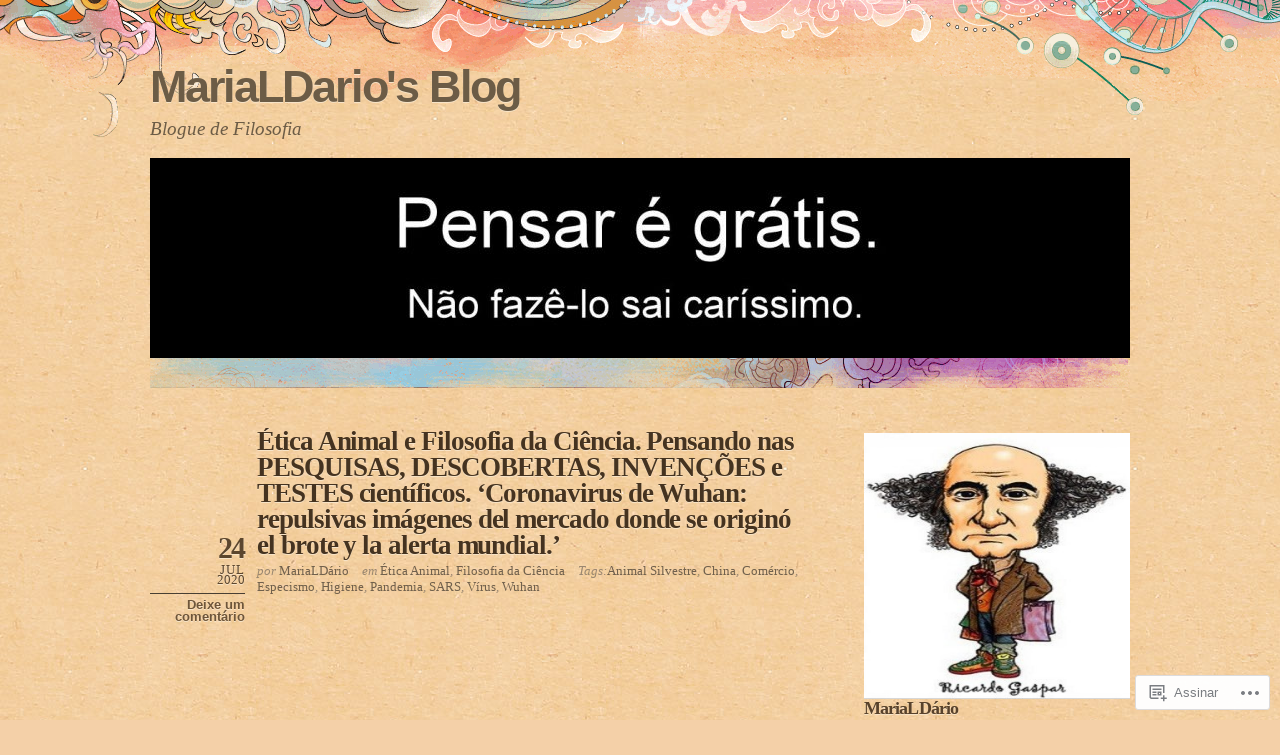

--- FILE ---
content_type: text/html; charset=UTF-8
request_url: https://mariadario.blog/tag/wuhan/
body_size: 79090
content:
<!DOCTYPE html PUBLIC "-//W3C//DTD XHTML 1.0 Transitional//EN" "http://www.w3.org/TR/xhtml1/DTD/xhtml1-transitional.dtd">
<html xmlns="http://www.w3.org/1999/xhtml" lang="pt-BR">
<head profile="http://gmpg.org/xfn/11">
<meta http-equiv="Content-Type" content="text/html; charset=UTF-8" />
<title>Wuhan | MariaLDario&#039;s Blog</title>
<link rel="pingback" href="https://mariadario.blog/xmlrpc.php" />
<meta name='robots' content='max-image-preview:large' />

<!-- Async WordPress.com Remote Login -->
<script id="wpcom_remote_login_js">
var wpcom_remote_login_extra_auth = '';
function wpcom_remote_login_remove_dom_node_id( element_id ) {
	var dom_node = document.getElementById( element_id );
	if ( dom_node ) { dom_node.parentNode.removeChild( dom_node ); }
}
function wpcom_remote_login_remove_dom_node_classes( class_name ) {
	var dom_nodes = document.querySelectorAll( '.' + class_name );
	for ( var i = 0; i < dom_nodes.length; i++ ) {
		dom_nodes[ i ].parentNode.removeChild( dom_nodes[ i ] );
	}
}
function wpcom_remote_login_final_cleanup() {
	wpcom_remote_login_remove_dom_node_classes( "wpcom_remote_login_msg" );
	wpcom_remote_login_remove_dom_node_id( "wpcom_remote_login_key" );
	wpcom_remote_login_remove_dom_node_id( "wpcom_remote_login_validate" );
	wpcom_remote_login_remove_dom_node_id( "wpcom_remote_login_js" );
	wpcom_remote_login_remove_dom_node_id( "wpcom_request_access_iframe" );
	wpcom_remote_login_remove_dom_node_id( "wpcom_request_access_styles" );
}

// Watch for messages back from the remote login
window.addEventListener( "message", function( e ) {
	if ( e.origin === "https://r-login.wordpress.com" ) {
		var data = {};
		try {
			data = JSON.parse( e.data );
		} catch( e ) {
			wpcom_remote_login_final_cleanup();
			return;
		}

		if ( data.msg === 'LOGIN' ) {
			// Clean up the login check iframe
			wpcom_remote_login_remove_dom_node_id( "wpcom_remote_login_key" );

			var id_regex = new RegExp( /^[0-9]+$/ );
			var token_regex = new RegExp( /^.*|.*|.*$/ );
			if (
				token_regex.test( data.token )
				&& id_regex.test( data.wpcomid )
			) {
				// We have everything we need to ask for a login
				var script = document.createElement( "script" );
				script.setAttribute( "id", "wpcom_remote_login_validate" );
				script.src = '/remote-login.php?wpcom_remote_login=validate'
					+ '&wpcomid=' + data.wpcomid
					+ '&token=' + encodeURIComponent( data.token )
					+ '&host=' + window.location.protocol
					+ '//' + window.location.hostname
					+ '&postid=37716'
					+ '&is_singular=';
				document.body.appendChild( script );
			}

			return;
		}

		// Safari ITP, not logged in, so redirect
		if ( data.msg === 'LOGIN-REDIRECT' ) {
			window.location = 'https://wordpress.com/log-in?redirect_to=' + window.location.href;
			return;
		}

		// Safari ITP, storage access failed, remove the request
		if ( data.msg === 'LOGIN-REMOVE' ) {
			var css_zap = 'html { -webkit-transition: margin-top 1s; transition: margin-top 1s; } /* 9001 */ html { margin-top: 0 !important; } * html body { margin-top: 0 !important; } @media screen and ( max-width: 782px ) { html { margin-top: 0 !important; } * html body { margin-top: 0 !important; } }';
			var style_zap = document.createElement( 'style' );
			style_zap.type = 'text/css';
			style_zap.appendChild( document.createTextNode( css_zap ) );
			document.body.appendChild( style_zap );

			var e = document.getElementById( 'wpcom_request_access_iframe' );
			e.parentNode.removeChild( e );

			document.cookie = 'wordpress_com_login_access=denied; path=/; max-age=31536000';

			return;
		}

		// Safari ITP
		if ( data.msg === 'REQUEST_ACCESS' ) {
			console.log( 'request access: safari' );

			// Check ITP iframe enable/disable knob
			if ( wpcom_remote_login_extra_auth !== 'safari_itp_iframe' ) {
				return;
			}

			// If we are in a "private window" there is no ITP.
			var private_window = false;
			try {
				var opendb = window.openDatabase( null, null, null, null );
			} catch( e ) {
				private_window = true;
			}

			if ( private_window ) {
				console.log( 'private window' );
				return;
			}

			var iframe = document.createElement( 'iframe' );
			iframe.id = 'wpcom_request_access_iframe';
			iframe.setAttribute( 'scrolling', 'no' );
			iframe.setAttribute( 'sandbox', 'allow-storage-access-by-user-activation allow-scripts allow-same-origin allow-top-navigation-by-user-activation' );
			iframe.src = 'https://r-login.wordpress.com/remote-login.php?wpcom_remote_login=request_access&origin=' + encodeURIComponent( data.origin ) + '&wpcomid=' + encodeURIComponent( data.wpcomid );

			var css = 'html { -webkit-transition: margin-top 1s; transition: margin-top 1s; } /* 9001 */ html { margin-top: 46px !important; } * html body { margin-top: 46px !important; } @media screen and ( max-width: 660px ) { html { margin-top: 71px !important; } * html body { margin-top: 71px !important; } #wpcom_request_access_iframe { display: block; height: 71px !important; } } #wpcom_request_access_iframe { border: 0px; height: 46px; position: fixed; top: 0; left: 0; width: 100%; min-width: 100%; z-index: 99999; background: #23282d; } ';

			var style = document.createElement( 'style' );
			style.type = 'text/css';
			style.id = 'wpcom_request_access_styles';
			style.appendChild( document.createTextNode( css ) );
			document.body.appendChild( style );

			document.body.appendChild( iframe );
		}

		if ( data.msg === 'DONE' ) {
			wpcom_remote_login_final_cleanup();
		}
	}
}, false );

// Inject the remote login iframe after the page has had a chance to load
// more critical resources
window.addEventListener( "DOMContentLoaded", function( e ) {
	var iframe = document.createElement( "iframe" );
	iframe.style.display = "none";
	iframe.setAttribute( "scrolling", "no" );
	iframe.setAttribute( "id", "wpcom_remote_login_key" );
	iframe.src = "https://r-login.wordpress.com/remote-login.php"
		+ "?wpcom_remote_login=key"
		+ "&origin=aHR0cHM6Ly9tYXJpYWRhcmlvLmJsb2c%3D"
		+ "&wpcomid=15612143"
		+ "&time=" + Math.floor( Date.now() / 1000 );
	document.body.appendChild( iframe );
}, false );
</script>
<link rel='dns-prefetch' href='//s0.wp.com' />
<link rel="alternate" type="application/rss+xml" title="Feed para MariaLDario&#039;s Blog &raquo;" href="https://mariadario.blog/feed/" />
<link rel="alternate" type="application/rss+xml" title="Feed de comentários para MariaLDario&#039;s Blog &raquo;" href="https://mariadario.blog/comments/feed/" />
<link rel="alternate" type="application/rss+xml" title="Feed de tag para MariaLDario&#039;s Blog &raquo; Wuhan" href="https://mariadario.blog/tag/wuhan/feed/" />
	<script type="text/javascript">
		/* <![CDATA[ */
		function addLoadEvent(func) {
			var oldonload = window.onload;
			if (typeof window.onload != 'function') {
				window.onload = func;
			} else {
				window.onload = function () {
					oldonload();
					func();
				}
			}
		}
		/* ]]> */
	</script>
	<link crossorigin='anonymous' rel='stylesheet' id='all-css-0-1' href='/wp-content/mu-plugins/infinity/themes/pub/koi.css?m=1339516582i&cssminify=yes' type='text/css' media='all' />
<style id='wp-emoji-styles-inline-css'>

	img.wp-smiley, img.emoji {
		display: inline !important;
		border: none !important;
		box-shadow: none !important;
		height: 1em !important;
		width: 1em !important;
		margin: 0 0.07em !important;
		vertical-align: -0.1em !important;
		background: none !important;
		padding: 0 !important;
	}
/*# sourceURL=wp-emoji-styles-inline-css */
</style>
<link crossorigin='anonymous' rel='stylesheet' id='all-css-2-1' href='/wp-content/plugins/gutenberg-core/v22.4.2/build/styles/block-library/style.min.css?m=1769608164i&cssminify=yes' type='text/css' media='all' />
<style id='wp-block-library-inline-css'>
.has-text-align-justify {
	text-align:justify;
}
.has-text-align-justify{text-align:justify;}

/*# sourceURL=wp-block-library-inline-css */
</style><style id='global-styles-inline-css'>
:root{--wp--preset--aspect-ratio--square: 1;--wp--preset--aspect-ratio--4-3: 4/3;--wp--preset--aspect-ratio--3-4: 3/4;--wp--preset--aspect-ratio--3-2: 3/2;--wp--preset--aspect-ratio--2-3: 2/3;--wp--preset--aspect-ratio--16-9: 16/9;--wp--preset--aspect-ratio--9-16: 9/16;--wp--preset--color--black: #000000;--wp--preset--color--cyan-bluish-gray: #abb8c3;--wp--preset--color--white: #ffffff;--wp--preset--color--pale-pink: #f78da7;--wp--preset--color--vivid-red: #cf2e2e;--wp--preset--color--luminous-vivid-orange: #ff6900;--wp--preset--color--luminous-vivid-amber: #fcb900;--wp--preset--color--light-green-cyan: #7bdcb5;--wp--preset--color--vivid-green-cyan: #00d084;--wp--preset--color--pale-cyan-blue: #8ed1fc;--wp--preset--color--vivid-cyan-blue: #0693e3;--wp--preset--color--vivid-purple: #9b51e0;--wp--preset--gradient--vivid-cyan-blue-to-vivid-purple: linear-gradient(135deg,rgb(6,147,227) 0%,rgb(155,81,224) 100%);--wp--preset--gradient--light-green-cyan-to-vivid-green-cyan: linear-gradient(135deg,rgb(122,220,180) 0%,rgb(0,208,130) 100%);--wp--preset--gradient--luminous-vivid-amber-to-luminous-vivid-orange: linear-gradient(135deg,rgb(252,185,0) 0%,rgb(255,105,0) 100%);--wp--preset--gradient--luminous-vivid-orange-to-vivid-red: linear-gradient(135deg,rgb(255,105,0) 0%,rgb(207,46,46) 100%);--wp--preset--gradient--very-light-gray-to-cyan-bluish-gray: linear-gradient(135deg,rgb(238,238,238) 0%,rgb(169,184,195) 100%);--wp--preset--gradient--cool-to-warm-spectrum: linear-gradient(135deg,rgb(74,234,220) 0%,rgb(151,120,209) 20%,rgb(207,42,186) 40%,rgb(238,44,130) 60%,rgb(251,105,98) 80%,rgb(254,248,76) 100%);--wp--preset--gradient--blush-light-purple: linear-gradient(135deg,rgb(255,206,236) 0%,rgb(152,150,240) 100%);--wp--preset--gradient--blush-bordeaux: linear-gradient(135deg,rgb(254,205,165) 0%,rgb(254,45,45) 50%,rgb(107,0,62) 100%);--wp--preset--gradient--luminous-dusk: linear-gradient(135deg,rgb(255,203,112) 0%,rgb(199,81,192) 50%,rgb(65,88,208) 100%);--wp--preset--gradient--pale-ocean: linear-gradient(135deg,rgb(255,245,203) 0%,rgb(182,227,212) 50%,rgb(51,167,181) 100%);--wp--preset--gradient--electric-grass: linear-gradient(135deg,rgb(202,248,128) 0%,rgb(113,206,126) 100%);--wp--preset--gradient--midnight: linear-gradient(135deg,rgb(2,3,129) 0%,rgb(40,116,252) 100%);--wp--preset--font-size--small: 13px;--wp--preset--font-size--medium: 20px;--wp--preset--font-size--large: 36px;--wp--preset--font-size--x-large: 42px;--wp--preset--font-family--albert-sans: 'Albert Sans', sans-serif;--wp--preset--font-family--alegreya: Alegreya, serif;--wp--preset--font-family--arvo: Arvo, serif;--wp--preset--font-family--bodoni-moda: 'Bodoni Moda', serif;--wp--preset--font-family--bricolage-grotesque: 'Bricolage Grotesque', sans-serif;--wp--preset--font-family--cabin: Cabin, sans-serif;--wp--preset--font-family--chivo: Chivo, sans-serif;--wp--preset--font-family--commissioner: Commissioner, sans-serif;--wp--preset--font-family--cormorant: Cormorant, serif;--wp--preset--font-family--courier-prime: 'Courier Prime', monospace;--wp--preset--font-family--crimson-pro: 'Crimson Pro', serif;--wp--preset--font-family--dm-mono: 'DM Mono', monospace;--wp--preset--font-family--dm-sans: 'DM Sans', sans-serif;--wp--preset--font-family--dm-serif-display: 'DM Serif Display', serif;--wp--preset--font-family--domine: Domine, serif;--wp--preset--font-family--eb-garamond: 'EB Garamond', serif;--wp--preset--font-family--epilogue: Epilogue, sans-serif;--wp--preset--font-family--fahkwang: Fahkwang, sans-serif;--wp--preset--font-family--figtree: Figtree, sans-serif;--wp--preset--font-family--fira-sans: 'Fira Sans', sans-serif;--wp--preset--font-family--fjalla-one: 'Fjalla One', sans-serif;--wp--preset--font-family--fraunces: Fraunces, serif;--wp--preset--font-family--gabarito: Gabarito, system-ui;--wp--preset--font-family--ibm-plex-mono: 'IBM Plex Mono', monospace;--wp--preset--font-family--ibm-plex-sans: 'IBM Plex Sans', sans-serif;--wp--preset--font-family--ibarra-real-nova: 'Ibarra Real Nova', serif;--wp--preset--font-family--instrument-serif: 'Instrument Serif', serif;--wp--preset--font-family--inter: Inter, sans-serif;--wp--preset--font-family--josefin-sans: 'Josefin Sans', sans-serif;--wp--preset--font-family--jost: Jost, sans-serif;--wp--preset--font-family--libre-baskerville: 'Libre Baskerville', serif;--wp--preset--font-family--libre-franklin: 'Libre Franklin', sans-serif;--wp--preset--font-family--literata: Literata, serif;--wp--preset--font-family--lora: Lora, serif;--wp--preset--font-family--merriweather: Merriweather, serif;--wp--preset--font-family--montserrat: Montserrat, sans-serif;--wp--preset--font-family--newsreader: Newsreader, serif;--wp--preset--font-family--noto-sans-mono: 'Noto Sans Mono', sans-serif;--wp--preset--font-family--nunito: Nunito, sans-serif;--wp--preset--font-family--open-sans: 'Open Sans', sans-serif;--wp--preset--font-family--overpass: Overpass, sans-serif;--wp--preset--font-family--pt-serif: 'PT Serif', serif;--wp--preset--font-family--petrona: Petrona, serif;--wp--preset--font-family--piazzolla: Piazzolla, serif;--wp--preset--font-family--playfair-display: 'Playfair Display', serif;--wp--preset--font-family--plus-jakarta-sans: 'Plus Jakarta Sans', sans-serif;--wp--preset--font-family--poppins: Poppins, sans-serif;--wp--preset--font-family--raleway: Raleway, sans-serif;--wp--preset--font-family--roboto: Roboto, sans-serif;--wp--preset--font-family--roboto-slab: 'Roboto Slab', serif;--wp--preset--font-family--rubik: Rubik, sans-serif;--wp--preset--font-family--rufina: Rufina, serif;--wp--preset--font-family--sora: Sora, sans-serif;--wp--preset--font-family--source-sans-3: 'Source Sans 3', sans-serif;--wp--preset--font-family--source-serif-4: 'Source Serif 4', serif;--wp--preset--font-family--space-mono: 'Space Mono', monospace;--wp--preset--font-family--syne: Syne, sans-serif;--wp--preset--font-family--texturina: Texturina, serif;--wp--preset--font-family--urbanist: Urbanist, sans-serif;--wp--preset--font-family--work-sans: 'Work Sans', sans-serif;--wp--preset--spacing--20: 0.44rem;--wp--preset--spacing--30: 0.67rem;--wp--preset--spacing--40: 1rem;--wp--preset--spacing--50: 1.5rem;--wp--preset--spacing--60: 2.25rem;--wp--preset--spacing--70: 3.38rem;--wp--preset--spacing--80: 5.06rem;--wp--preset--shadow--natural: 6px 6px 9px rgba(0, 0, 0, 0.2);--wp--preset--shadow--deep: 12px 12px 50px rgba(0, 0, 0, 0.4);--wp--preset--shadow--sharp: 6px 6px 0px rgba(0, 0, 0, 0.2);--wp--preset--shadow--outlined: 6px 6px 0px -3px rgb(255, 255, 255), 6px 6px rgb(0, 0, 0);--wp--preset--shadow--crisp: 6px 6px 0px rgb(0, 0, 0);}:where(body) { margin: 0; }:where(.is-layout-flex){gap: 0.5em;}:where(.is-layout-grid){gap: 0.5em;}body .is-layout-flex{display: flex;}.is-layout-flex{flex-wrap: wrap;align-items: center;}.is-layout-flex > :is(*, div){margin: 0;}body .is-layout-grid{display: grid;}.is-layout-grid > :is(*, div){margin: 0;}body{padding-top: 0px;padding-right: 0px;padding-bottom: 0px;padding-left: 0px;}:root :where(.wp-element-button, .wp-block-button__link){background-color: #32373c;border-width: 0;color: #fff;font-family: inherit;font-size: inherit;font-style: inherit;font-weight: inherit;letter-spacing: inherit;line-height: inherit;padding-top: calc(0.667em + 2px);padding-right: calc(1.333em + 2px);padding-bottom: calc(0.667em + 2px);padding-left: calc(1.333em + 2px);text-decoration: none;text-transform: inherit;}.has-black-color{color: var(--wp--preset--color--black) !important;}.has-cyan-bluish-gray-color{color: var(--wp--preset--color--cyan-bluish-gray) !important;}.has-white-color{color: var(--wp--preset--color--white) !important;}.has-pale-pink-color{color: var(--wp--preset--color--pale-pink) !important;}.has-vivid-red-color{color: var(--wp--preset--color--vivid-red) !important;}.has-luminous-vivid-orange-color{color: var(--wp--preset--color--luminous-vivid-orange) !important;}.has-luminous-vivid-amber-color{color: var(--wp--preset--color--luminous-vivid-amber) !important;}.has-light-green-cyan-color{color: var(--wp--preset--color--light-green-cyan) !important;}.has-vivid-green-cyan-color{color: var(--wp--preset--color--vivid-green-cyan) !important;}.has-pale-cyan-blue-color{color: var(--wp--preset--color--pale-cyan-blue) !important;}.has-vivid-cyan-blue-color{color: var(--wp--preset--color--vivid-cyan-blue) !important;}.has-vivid-purple-color{color: var(--wp--preset--color--vivid-purple) !important;}.has-black-background-color{background-color: var(--wp--preset--color--black) !important;}.has-cyan-bluish-gray-background-color{background-color: var(--wp--preset--color--cyan-bluish-gray) !important;}.has-white-background-color{background-color: var(--wp--preset--color--white) !important;}.has-pale-pink-background-color{background-color: var(--wp--preset--color--pale-pink) !important;}.has-vivid-red-background-color{background-color: var(--wp--preset--color--vivid-red) !important;}.has-luminous-vivid-orange-background-color{background-color: var(--wp--preset--color--luminous-vivid-orange) !important;}.has-luminous-vivid-amber-background-color{background-color: var(--wp--preset--color--luminous-vivid-amber) !important;}.has-light-green-cyan-background-color{background-color: var(--wp--preset--color--light-green-cyan) !important;}.has-vivid-green-cyan-background-color{background-color: var(--wp--preset--color--vivid-green-cyan) !important;}.has-pale-cyan-blue-background-color{background-color: var(--wp--preset--color--pale-cyan-blue) !important;}.has-vivid-cyan-blue-background-color{background-color: var(--wp--preset--color--vivid-cyan-blue) !important;}.has-vivid-purple-background-color{background-color: var(--wp--preset--color--vivid-purple) !important;}.has-black-border-color{border-color: var(--wp--preset--color--black) !important;}.has-cyan-bluish-gray-border-color{border-color: var(--wp--preset--color--cyan-bluish-gray) !important;}.has-white-border-color{border-color: var(--wp--preset--color--white) !important;}.has-pale-pink-border-color{border-color: var(--wp--preset--color--pale-pink) !important;}.has-vivid-red-border-color{border-color: var(--wp--preset--color--vivid-red) !important;}.has-luminous-vivid-orange-border-color{border-color: var(--wp--preset--color--luminous-vivid-orange) !important;}.has-luminous-vivid-amber-border-color{border-color: var(--wp--preset--color--luminous-vivid-amber) !important;}.has-light-green-cyan-border-color{border-color: var(--wp--preset--color--light-green-cyan) !important;}.has-vivid-green-cyan-border-color{border-color: var(--wp--preset--color--vivid-green-cyan) !important;}.has-pale-cyan-blue-border-color{border-color: var(--wp--preset--color--pale-cyan-blue) !important;}.has-vivid-cyan-blue-border-color{border-color: var(--wp--preset--color--vivid-cyan-blue) !important;}.has-vivid-purple-border-color{border-color: var(--wp--preset--color--vivid-purple) !important;}.has-vivid-cyan-blue-to-vivid-purple-gradient-background{background: var(--wp--preset--gradient--vivid-cyan-blue-to-vivid-purple) !important;}.has-light-green-cyan-to-vivid-green-cyan-gradient-background{background: var(--wp--preset--gradient--light-green-cyan-to-vivid-green-cyan) !important;}.has-luminous-vivid-amber-to-luminous-vivid-orange-gradient-background{background: var(--wp--preset--gradient--luminous-vivid-amber-to-luminous-vivid-orange) !important;}.has-luminous-vivid-orange-to-vivid-red-gradient-background{background: var(--wp--preset--gradient--luminous-vivid-orange-to-vivid-red) !important;}.has-very-light-gray-to-cyan-bluish-gray-gradient-background{background: var(--wp--preset--gradient--very-light-gray-to-cyan-bluish-gray) !important;}.has-cool-to-warm-spectrum-gradient-background{background: var(--wp--preset--gradient--cool-to-warm-spectrum) !important;}.has-blush-light-purple-gradient-background{background: var(--wp--preset--gradient--blush-light-purple) !important;}.has-blush-bordeaux-gradient-background{background: var(--wp--preset--gradient--blush-bordeaux) !important;}.has-luminous-dusk-gradient-background{background: var(--wp--preset--gradient--luminous-dusk) !important;}.has-pale-ocean-gradient-background{background: var(--wp--preset--gradient--pale-ocean) !important;}.has-electric-grass-gradient-background{background: var(--wp--preset--gradient--electric-grass) !important;}.has-midnight-gradient-background{background: var(--wp--preset--gradient--midnight) !important;}.has-small-font-size{font-size: var(--wp--preset--font-size--small) !important;}.has-medium-font-size{font-size: var(--wp--preset--font-size--medium) !important;}.has-large-font-size{font-size: var(--wp--preset--font-size--large) !important;}.has-x-large-font-size{font-size: var(--wp--preset--font-size--x-large) !important;}.has-albert-sans-font-family{font-family: var(--wp--preset--font-family--albert-sans) !important;}.has-alegreya-font-family{font-family: var(--wp--preset--font-family--alegreya) !important;}.has-arvo-font-family{font-family: var(--wp--preset--font-family--arvo) !important;}.has-bodoni-moda-font-family{font-family: var(--wp--preset--font-family--bodoni-moda) !important;}.has-bricolage-grotesque-font-family{font-family: var(--wp--preset--font-family--bricolage-grotesque) !important;}.has-cabin-font-family{font-family: var(--wp--preset--font-family--cabin) !important;}.has-chivo-font-family{font-family: var(--wp--preset--font-family--chivo) !important;}.has-commissioner-font-family{font-family: var(--wp--preset--font-family--commissioner) !important;}.has-cormorant-font-family{font-family: var(--wp--preset--font-family--cormorant) !important;}.has-courier-prime-font-family{font-family: var(--wp--preset--font-family--courier-prime) !important;}.has-crimson-pro-font-family{font-family: var(--wp--preset--font-family--crimson-pro) !important;}.has-dm-mono-font-family{font-family: var(--wp--preset--font-family--dm-mono) !important;}.has-dm-sans-font-family{font-family: var(--wp--preset--font-family--dm-sans) !important;}.has-dm-serif-display-font-family{font-family: var(--wp--preset--font-family--dm-serif-display) !important;}.has-domine-font-family{font-family: var(--wp--preset--font-family--domine) !important;}.has-eb-garamond-font-family{font-family: var(--wp--preset--font-family--eb-garamond) !important;}.has-epilogue-font-family{font-family: var(--wp--preset--font-family--epilogue) !important;}.has-fahkwang-font-family{font-family: var(--wp--preset--font-family--fahkwang) !important;}.has-figtree-font-family{font-family: var(--wp--preset--font-family--figtree) !important;}.has-fira-sans-font-family{font-family: var(--wp--preset--font-family--fira-sans) !important;}.has-fjalla-one-font-family{font-family: var(--wp--preset--font-family--fjalla-one) !important;}.has-fraunces-font-family{font-family: var(--wp--preset--font-family--fraunces) !important;}.has-gabarito-font-family{font-family: var(--wp--preset--font-family--gabarito) !important;}.has-ibm-plex-mono-font-family{font-family: var(--wp--preset--font-family--ibm-plex-mono) !important;}.has-ibm-plex-sans-font-family{font-family: var(--wp--preset--font-family--ibm-plex-sans) !important;}.has-ibarra-real-nova-font-family{font-family: var(--wp--preset--font-family--ibarra-real-nova) !important;}.has-instrument-serif-font-family{font-family: var(--wp--preset--font-family--instrument-serif) !important;}.has-inter-font-family{font-family: var(--wp--preset--font-family--inter) !important;}.has-josefin-sans-font-family{font-family: var(--wp--preset--font-family--josefin-sans) !important;}.has-jost-font-family{font-family: var(--wp--preset--font-family--jost) !important;}.has-libre-baskerville-font-family{font-family: var(--wp--preset--font-family--libre-baskerville) !important;}.has-libre-franklin-font-family{font-family: var(--wp--preset--font-family--libre-franklin) !important;}.has-literata-font-family{font-family: var(--wp--preset--font-family--literata) !important;}.has-lora-font-family{font-family: var(--wp--preset--font-family--lora) !important;}.has-merriweather-font-family{font-family: var(--wp--preset--font-family--merriweather) !important;}.has-montserrat-font-family{font-family: var(--wp--preset--font-family--montserrat) !important;}.has-newsreader-font-family{font-family: var(--wp--preset--font-family--newsreader) !important;}.has-noto-sans-mono-font-family{font-family: var(--wp--preset--font-family--noto-sans-mono) !important;}.has-nunito-font-family{font-family: var(--wp--preset--font-family--nunito) !important;}.has-open-sans-font-family{font-family: var(--wp--preset--font-family--open-sans) !important;}.has-overpass-font-family{font-family: var(--wp--preset--font-family--overpass) !important;}.has-pt-serif-font-family{font-family: var(--wp--preset--font-family--pt-serif) !important;}.has-petrona-font-family{font-family: var(--wp--preset--font-family--petrona) !important;}.has-piazzolla-font-family{font-family: var(--wp--preset--font-family--piazzolla) !important;}.has-playfair-display-font-family{font-family: var(--wp--preset--font-family--playfair-display) !important;}.has-plus-jakarta-sans-font-family{font-family: var(--wp--preset--font-family--plus-jakarta-sans) !important;}.has-poppins-font-family{font-family: var(--wp--preset--font-family--poppins) !important;}.has-raleway-font-family{font-family: var(--wp--preset--font-family--raleway) !important;}.has-roboto-font-family{font-family: var(--wp--preset--font-family--roboto) !important;}.has-roboto-slab-font-family{font-family: var(--wp--preset--font-family--roboto-slab) !important;}.has-rubik-font-family{font-family: var(--wp--preset--font-family--rubik) !important;}.has-rufina-font-family{font-family: var(--wp--preset--font-family--rufina) !important;}.has-sora-font-family{font-family: var(--wp--preset--font-family--sora) !important;}.has-source-sans-3-font-family{font-family: var(--wp--preset--font-family--source-sans-3) !important;}.has-source-serif-4-font-family{font-family: var(--wp--preset--font-family--source-serif-4) !important;}.has-space-mono-font-family{font-family: var(--wp--preset--font-family--space-mono) !important;}.has-syne-font-family{font-family: var(--wp--preset--font-family--syne) !important;}.has-texturina-font-family{font-family: var(--wp--preset--font-family--texturina) !important;}.has-urbanist-font-family{font-family: var(--wp--preset--font-family--urbanist) !important;}.has-work-sans-font-family{font-family: var(--wp--preset--font-family--work-sans) !important;}
/*# sourceURL=global-styles-inline-css */
</style>

<style id='classic-theme-styles-inline-css'>
.wp-block-button__link{background-color:#32373c;border-radius:9999px;box-shadow:none;color:#fff;font-size:1.125em;padding:calc(.667em + 2px) calc(1.333em + 2px);text-decoration:none}.wp-block-file__button{background:#32373c;color:#fff}.wp-block-accordion-heading{margin:0}.wp-block-accordion-heading__toggle{background-color:inherit!important;color:inherit!important}.wp-block-accordion-heading__toggle:not(:focus-visible){outline:none}.wp-block-accordion-heading__toggle:focus,.wp-block-accordion-heading__toggle:hover{background-color:inherit!important;border:none;box-shadow:none;color:inherit;padding:var(--wp--preset--spacing--20,1em) 0;text-decoration:none}.wp-block-accordion-heading__toggle:focus-visible{outline:auto;outline-offset:0}
/*# sourceURL=/wp-content/plugins/gutenberg-core/v22.4.2/build/styles/block-library/classic.min.css */
</style>
<link crossorigin='anonymous' rel='stylesheet' id='all-css-4-1' href='/_static/??-eJyFj90KwjAMhV/[base64]&cssminify=yes' type='text/css' media='all' />
<link crossorigin='anonymous' rel='stylesheet' id='print-css-5-1' href='/wp-content/mu-plugins/global-print/global-print.css?m=1465851035i&cssminify=yes' type='text/css' media='print' />
<style id='jetpack-global-styles-frontend-style-inline-css'>
:root { --font-headings: unset; --font-base: unset; --font-headings-default: -apple-system,BlinkMacSystemFont,"Segoe UI",Roboto,Oxygen-Sans,Ubuntu,Cantarell,"Helvetica Neue",sans-serif; --font-base-default: -apple-system,BlinkMacSystemFont,"Segoe UI",Roboto,Oxygen-Sans,Ubuntu,Cantarell,"Helvetica Neue",sans-serif;}
/*# sourceURL=jetpack-global-styles-frontend-style-inline-css */
</style>
<link crossorigin='anonymous' rel='stylesheet' id='all-css-8-1' href='/wp-content/themes/h4/global.css?m=1420737423i&cssminify=yes' type='text/css' media='all' />
<script type="text/javascript" id="wpcom-actionbar-placeholder-js-extra">
/* <![CDATA[ */
var actionbardata = {"siteID":"15612143","postID":"0","siteURL":"https://mariadario.blog","xhrURL":"https://mariadario.blog/wp-admin/admin-ajax.php","nonce":"568a300120","isLoggedIn":"","statusMessage":"","subsEmailDefault":"instantly","proxyScriptUrl":"https://s0.wp.com/wp-content/js/wpcom-proxy-request.js?m=1513050504i&amp;ver=20211021","i18n":{"followedText":"Novas publica\u00e7\u00f5es deste site agora aparecer\u00e3o no seu \u003Ca href=\"https://wordpress.com/reader\"\u003ELeitor\u003C/a\u003E","foldBar":"Esconder esta barra","unfoldBar":"Mostrar esta barra","shortLinkCopied":"Link curto copiado."}};
//# sourceURL=wpcom-actionbar-placeholder-js-extra
/* ]]> */
</script>
<script type="text/javascript" id="jetpack-mu-wpcom-settings-js-before">
/* <![CDATA[ */
var JETPACK_MU_WPCOM_SETTINGS = {"assetsUrl":"https://s0.wp.com/wp-content/mu-plugins/jetpack-mu-wpcom-plugin/sun/jetpack_vendor/automattic/jetpack-mu-wpcom/src/build/"};
//# sourceURL=jetpack-mu-wpcom-settings-js-before
/* ]]> */
</script>
<script crossorigin='anonymous' type='text/javascript'  src='/wp-content/js/rlt-proxy.js?m=1720530689i'></script>
<script type="text/javascript" id="rlt-proxy-js-after">
/* <![CDATA[ */
	rltInitialize( {"token":null,"iframeOrigins":["https:\/\/widgets.wp.com"]} );
//# sourceURL=rlt-proxy-js-after
/* ]]> */
</script>
<link rel="EditURI" type="application/rsd+xml" title="RSD" href="https://mariadario.wordpress.com/xmlrpc.php?rsd" />
<meta name="generator" content="WordPress.com" />

<!-- Jetpack Open Graph Tags -->
<meta property="og:type" content="website" />
<meta property="og:title" content="Wuhan &#8211; MariaLDario&#039;s Blog" />
<meta property="og:url" content="https://mariadario.blog/tag/wuhan/" />
<meta property="og:site_name" content="MariaLDario&#039;s Blog" />
<meta property="og:image" content="https://mariadario.blog/wp-content/uploads/2021/04/wp-1619126384026.jpg?w=200" />
<meta property="og:image:width" content="200" />
<meta property="og:image:height" content="200" />
<meta property="og:image:alt" content="" />
<meta property="og:locale" content="pt_BR" />
<meta name="twitter:creator" content="@MLDario" />
<meta name="twitter:site" content="@MLDario" />

<!-- End Jetpack Open Graph Tags -->
<link rel='openid.server' href='https://mariadario.blog/?openidserver=1' />
<link rel='openid.delegate' href='https://mariadario.blog/' />
<link rel="search" type="application/opensearchdescription+xml" href="https://mariadario.blog/osd.xml" title="MariaLDario&#039;s Blog" />
<link rel="search" type="application/opensearchdescription+xml" href="https://s1.wp.com/opensearch.xml" title="WordPress.com" />
		<style id="wpcom-hotfix-masterbar-style">
			@media screen and (min-width: 783px) {
				#wpadminbar .quicklinks li#wp-admin-bar-my-account.with-avatar > a img {
					margin-top: 5px;
				}
			}
		</style>
				<style type="text/css">
			.recentcomments a {
				display: inline !important;
				padding: 0 !important;
				margin: 0 !important;
			}

			table.recentcommentsavatartop img.avatar, table.recentcommentsavatarend img.avatar {
				border: 0px;
				margin: 0;
			}

			table.recentcommentsavatartop a, table.recentcommentsavatarend a {
				border: 0px !important;
				background-color: transparent !important;
			}

			td.recentcommentsavatarend, td.recentcommentsavatartop {
				padding: 0px 0px 1px 0px;
				margin: 0px;
			}

			td.recentcommentstextend {
				border: none !important;
				padding: 0px 0px 2px 10px;
			}

			.rtl td.recentcommentstextend {
				padding: 0px 10px 2px 0px;
			}

			td.recentcommentstexttop {
				border: none;
				padding: 0px 0px 0px 10px;
			}

			.rtl td.recentcommentstexttop {
				padding: 0px 10px 0px 0px;
			}
		</style>
		<meta name="description" content="Posts sobre Wuhan escritos por MariaLDário" />
	<style type="text/css">
			#header #logo, #header #logo a {
			color: #6c5c46;
		}
		#custom-header-img {
			margin-bottom: 20px;
		}
				#header #logo, #header #logo a, #header #description {
			color: #6c5c46;
		}
		</style>
<link rel="icon" href="https://mariadario.blog/wp-content/uploads/2021/04/wp-1619126384026.jpg?w=32" sizes="32x32" />
<link rel="icon" href="https://mariadario.blog/wp-content/uploads/2021/04/wp-1619126384026.jpg?w=192" sizes="192x192" />
<link rel="apple-touch-icon" href="https://mariadario.blog/wp-content/uploads/2021/04/wp-1619126384026.jpg?w=180" />
<meta name="msapplication-TileImage" content="https://mariadario.blog/wp-content/uploads/2021/04/wp-1619126384026.jpg?w=270" />
			<link rel="stylesheet" id="custom-css-css" type="text/css" href="https://s0.wp.com/?custom-css=1&#038;csblog=13vqL&#038;cscache=6&#038;csrev=0" />
			<link crossorigin='anonymous' rel='stylesheet' id='all-css-0-3' href='/wp-content/mu-plugins/jetpack-plugin/sun/modules/widgets/gravatar-profile.css?m=1753279645i&cssminify=yes' type='text/css' media='all' />
<link rel='stylesheet' id='gravatar-card-services-css' href='https://secure.gravatar.com/css/services.css?ver=202605924dcd77a86c6f1d3698ec27fc5da92b28585ddad3ee636c0397cf312193b2a1' media='all' />
<link crossorigin='anonymous' rel='stylesheet' id='all-css-2-3' href='/_static/??-eJydzNEKwjAMheEXsoapc+xCfBSpWRjd0rQ0DWNvL8LmpYiX/+HwwZIdJqkkFaK5zDYGUZioZo/z1qAm8AiC8OSEs4IuIVM5ouoBfgZiGoxJAX1JpsSfzz786dXANLjRM1NZv9Xbv8db07XnU9dfL+30AlHOX2M=&cssminify=yes' type='text/css' media='all' />
</head>
<body class="archive tag tag-wuhan tag-1377482 wp-theme-pubkoi customizer-styles-applied jetpack-reblog-enabled">
<div class="top-image"></div>
<div id="wrapper">
<div id="header">
	<h1 id="logo"><a href="https://mariadario.blog/">MariaLDario&#039;s Blog</a></h1>
	<p id="description">Blogue de Filosofia</p>

			<div id="custom-header-img"><a href="https://mariadario.blog/"><img src="https://mariadario.blog/wp-content/uploads/2017/12/cropped-karla-pinhel-pensar-c3a9-grc3a1tis.jpg" alt="" height="200" width="980" /></a></div>
	
	<div id="nav">
			</div>

	</div>
<!--/header -->

	<div id="content">

	
		
			

<div class="post-37716 post type-post status-publish format-standard hentry category-etica-animal category-filosofia-da-ciencia tag-animal-silvestre tag-china tag-comercio tag-especismo tag-higiene tag-pandemia tag-sars tag-virus tag-wuhan">

			<h2 class="post-title"><a href="https://mariadario.blog/2020/07/24/etica-animal-e-filosofia-da-ciencia-pensando-nas-pesquisas-descobertas-invencoes-e-testes-cientificos-coronavirus-de-wuhan-repulsivas-imagenes-del-mercado-donde-se-origino-el-brote-y-la-alerta/" rel="bookmark">Ética Animal e Filosofia da Ciência. Pensando nas PESQUISAS, DESCOBERTAS, INVENÇÕES e TESTES científicos. &#8216;Coronavirus de Wuhan: repulsivas imágenes del mercado donde se originó el brote y la alerta&nbsp;mundial.&#8217;</a></h2>	
	<p class="post-date"><span class="day">24</span> <span class="month">jul</span> <span class="year">2020</span> <span class="postcomment"><a href="https://mariadario.blog/2020/07/24/etica-animal-e-filosofia-da-ciencia-pensando-nas-pesquisas-descobertas-invencoes-e-testes-cientificos-coronavirus-de-wuhan-repulsivas-imagenes-del-mercado-donde-se-origino-el-brote-y-la-alerta/#respond">Deixe um comentário</a></span></p>

			<p class="post-data">
			<span class="postauthor">por <a class="url fn n" href="https://mariadario.blog/author/mariadario/" title="Ver todos os artigos de MariaLDário">MariaLDário</a></span>
				<span class="postcategory">em <a href="https://mariadario.blog/category/etica-animal/" rel="category tag">Ética Animal</a>, <a href="https://mariadario.blog/category/filosofia-da-ciencia/" rel="category tag">Filosofia da Ciência</a></span>
				<span class="posttag">Tags:<a href="https://mariadario.blog/tag/animal-silvestre/" rel="tag">Animal Silvestre</a>, <a href="https://mariadario.blog/tag/china/" rel="tag">China</a>, <a href="https://mariadario.blog/tag/comercio/" rel="tag">Comércio</a>, <a href="https://mariadario.blog/tag/especismo/" rel="tag">Especismo</a>, <a href="https://mariadario.blog/tag/higiene/" rel="tag">Higiene</a>, <a href="https://mariadario.blog/tag/pandemia/" rel="tag">Pandemia</a>, <a href="https://mariadario.blog/tag/sars/" rel="tag">SARS</a>, <a href="https://mariadario.blog/tag/virus/" rel="tag">Vírus</a>, <a href="https://mariadario.blog/tag/wuhan/" rel="tag">Wuhan</a></span>
					</p>
	
	<div class="entry-content">
		<p><span class="embed-youtube" style="text-align:center; display: block;"><iframe class="youtube-player" width="535" height="301" src="https://www.youtube.com/embed/yyEbH4OYYIg?version=3&#038;rel=1&#038;showsearch=0&#038;showinfo=1&#038;iv_load_policy=1&#038;fs=1&#038;hl=pt-br&#038;autohide=2&#038;wmode=transparent" allowfullscreen="true" style="border:0;" sandbox="allow-scripts allow-same-origin allow-popups allow-presentation allow-popups-to-escape-sandbox"></iframe></span></p>
	</div>

	<p class="post-data">
			</p>
</div><!--/post -->

		
		<p class="post-nav"><span class="previous"></span> <span class="next"></span></p>

	
	</div>
	<!--/content -->

	<div id="sidebar">
	
	<div id="grofile-2" class="widget widget-grofile grofile">			<img
				src="https://1.gravatar.com/avatar/1bd1c0839655ba4ae6ae3fe19871dfb7?s=320"
				srcset="https://1.gravatar.com/avatar/1bd1c0839655ba4ae6ae3fe19871dfb7?s=320 1x, https://1.gravatar.com/avatar/1bd1c0839655ba4ae6ae3fe19871dfb7?s=480 1.5x, https://1.gravatar.com/avatar/1bd1c0839655ba4ae6ae3fe19871dfb7?s=640 2x, https://1.gravatar.com/avatar/1bd1c0839655ba4ae6ae3fe19871dfb7?s=960 3x, https://1.gravatar.com/avatar/1bd1c0839655ba4ae6ae3fe19871dfb7?s=1280 4x"
				class="grofile-thumbnail no-grav"
				alt="MariaLDário"
				loading="lazy" />
			<div class="grofile-meta">
				<h4><a href="https://gravatar.com/mariadario">MariaLDário</a></h4>
				<p>O ser humano é como uma árvore: precisa crescer em todas as direções. ¨Ensaio Sobre a Liberdade¨. JSMill</p>
			</div>

			
			<p><a href="https://gravatar.com/mariadario" class="grofile-full-link">
				Visualizar Perfil Completo &rarr;			</a></p>

			</div><div id="search-4" class="widget widget_search">	<form method="get" id="searchform" action="https://mariadario.blog/">
		<input type="text" placeholder="Pesquisar..." name="s" id="s" />
		<input type="submit" value="Pesquisa" id="searchsubmit" />
	</form></div><div id="categories-2" class="widget widget_categories"><h4 class="widgettitle">Categorias</h4><form action="https://mariadario.blog" method="get"><label class="screen-reader-text" for="cat">Categorias</label><select  name='cat' id='cat' class='postform'>
	<option value='-1'>Selecionar categoria</option>
	<option class="level-0" value="36687">Antropologia&nbsp;&nbsp;(248)</option>
	<option class="level-0" value="538098359">Autoconhecimento e Alteridade&nbsp;&nbsp;(16)</option>
	<option class="level-0" value="19695">Ética&nbsp;&nbsp;(946)</option>
	<option class="level-0" value="1474626">Ética Animal&nbsp;&nbsp;(88)</option>
	<option class="level-0" value="563188664">¨Lógica¨ (Aquecendo o Raciocínio)&nbsp;&nbsp;(18)</option>
	<option class="level-0" value="33644">Daily Post&nbsp;&nbsp;(9)</option>
	<option class="level-0" value="1717049">Daily Prompt&nbsp;&nbsp;(33)</option>
	<option class="level-0" value="2372">Economia&nbsp;&nbsp;(75)</option>
	<option class="level-0" value="17964">Educação&nbsp;&nbsp;(79)</option>
	<option class="level-0" value="23208">Entretenimento&nbsp;&nbsp;(254)</option>
	<option class="level-0" value="2174424">Filosofia da Arte&nbsp;&nbsp;(353)</option>
	<option class="level-0" value="263463">Filosofia da Ciência&nbsp;&nbsp;(168)</option>
	<option class="level-0" value="208768">GEOPOLÍTICA&nbsp;&nbsp;(1)</option>
	<option class="level-0" value="6829951">Introdução à Filosofia&nbsp;&nbsp;(15)</option>
	<option class="level-0" value="798">Política&nbsp;&nbsp;(334)</option>
	<option class="level-1" value="563188863">&nbsp;&nbsp;&nbsp;ARQUIVO. PT, LULA e Dilma.&nbsp;&nbsp;(29)</option>
	<option class="level-0" value="869242">Premiação&nbsp;&nbsp;(2)</option>
	<option class="level-0" value="265464">Psicanálise&nbsp;&nbsp;(1)</option>
	<option class="level-0" value="10567">Psicologia&nbsp;&nbsp;(8)</option>
	<option class="level-0" value="128864">WORDPRESS COMMUNITY&nbsp;&nbsp;(46)</option>
</select>
</form><script type="text/javascript">
/* <![CDATA[ */

( ( dropdownId ) => {
	const dropdown = document.getElementById( dropdownId );
	function onSelectChange() {
		setTimeout( () => {
			if ( 'escape' === dropdown.dataset.lastkey ) {
				return;
			}
			if ( dropdown.value && parseInt( dropdown.value ) > 0 && dropdown instanceof HTMLSelectElement ) {
				dropdown.parentElement.submit();
			}
		}, 250 );
	}
	function onKeyUp( event ) {
		if ( 'Escape' === event.key ) {
			dropdown.dataset.lastkey = 'escape';
		} else {
			delete dropdown.dataset.lastkey;
		}
	}
	function onClick() {
		delete dropdown.dataset.lastkey;
	}
	dropdown.addEventListener( 'keyup', onKeyUp );
	dropdown.addEventListener( 'click', onClick );
	dropdown.addEventListener( 'change', onSelectChange );
})( "cat" );

//# sourceURL=WP_Widget_Categories%3A%3Awidget
/* ]]> */
</script>
</div><div id="archives-3" class="widget widget_archive"><h4 class="widgettitle">Arquivos</h4>		<label class="screen-reader-text" for="archives-dropdown-3">Arquivos</label>
		<select id="archives-dropdown-3" name="archive-dropdown">
			
			<option value="">Selecionar o mês</option>
				<option value='https://mariadario.blog/2026/01/'> janeiro 2026 &nbsp;(4)</option>
	<option value='https://mariadario.blog/2025/12/'> dezembro 2025 &nbsp;(2)</option>
	<option value='https://mariadario.blog/2025/07/'> julho 2025 &nbsp;(1)</option>
	<option value='https://mariadario.blog/2025/06/'> junho 2025 &nbsp;(1)</option>
	<option value='https://mariadario.blog/2025/03/'> março 2025 &nbsp;(3)</option>
	<option value='https://mariadario.blog/2025/01/'> janeiro 2025 &nbsp;(1)</option>
	<option value='https://mariadario.blog/2024/12/'> dezembro 2024 &nbsp;(7)</option>
	<option value='https://mariadario.blog/2024/11/'> novembro 2024 &nbsp;(6)</option>
	<option value='https://mariadario.blog/2024/10/'> outubro 2024 &nbsp;(1)</option>
	<option value='https://mariadario.blog/2024/09/'> setembro 2024 &nbsp;(3)</option>
	<option value='https://mariadario.blog/2024/08/'> agosto 2024 &nbsp;(2)</option>
	<option value='https://mariadario.blog/2024/07/'> julho 2024 &nbsp;(6)</option>
	<option value='https://mariadario.blog/2024/06/'> junho 2024 &nbsp;(2)</option>
	<option value='https://mariadario.blog/2024/05/'> maio 2024 &nbsp;(6)</option>
	<option value='https://mariadario.blog/2024/04/'> abril 2024 &nbsp;(9)</option>
	<option value='https://mariadario.blog/2024/03/'> março 2024 &nbsp;(1)</option>
	<option value='https://mariadario.blog/2024/02/'> fevereiro 2024 &nbsp;(9)</option>
	<option value='https://mariadario.blog/2023/11/'> novembro 2023 &nbsp;(7)</option>
	<option value='https://mariadario.blog/2023/10/'> outubro 2023 &nbsp;(8)</option>
	<option value='https://mariadario.blog/2023/09/'> setembro 2023 &nbsp;(1)</option>
	<option value='https://mariadario.blog/2023/08/'> agosto 2023 &nbsp;(4)</option>
	<option value='https://mariadario.blog/2023/07/'> julho 2023 &nbsp;(5)</option>
	<option value='https://mariadario.blog/2023/06/'> junho 2023 &nbsp;(2)</option>
	<option value='https://mariadario.blog/2023/05/'> maio 2023 &nbsp;(7)</option>
	<option value='https://mariadario.blog/2023/04/'> abril 2023 &nbsp;(4)</option>
	<option value='https://mariadario.blog/2023/03/'> março 2023 &nbsp;(9)</option>
	<option value='https://mariadario.blog/2023/01/'> janeiro 2023 &nbsp;(6)</option>
	<option value='https://mariadario.blog/2022/12/'> dezembro 2022 &nbsp;(1)</option>
	<option value='https://mariadario.blog/2022/11/'> novembro 2022 &nbsp;(5)</option>
	<option value='https://mariadario.blog/2022/10/'> outubro 2022 &nbsp;(2)</option>
	<option value='https://mariadario.blog/2022/09/'> setembro 2022 &nbsp;(1)</option>
	<option value='https://mariadario.blog/2022/07/'> julho 2022 &nbsp;(2)</option>
	<option value='https://mariadario.blog/2022/06/'> junho 2022 &nbsp;(1)</option>
	<option value='https://mariadario.blog/2022/05/'> maio 2022 &nbsp;(1)</option>
	<option value='https://mariadario.blog/2022/04/'> abril 2022 &nbsp;(5)</option>
	<option value='https://mariadario.blog/2022/01/'> janeiro 2022 &nbsp;(1)</option>
	<option value='https://mariadario.blog/2021/12/'> dezembro 2021 &nbsp;(1)</option>
	<option value='https://mariadario.blog/2021/11/'> novembro 2021 &nbsp;(2)</option>
	<option value='https://mariadario.blog/2021/10/'> outubro 2021 &nbsp;(3)</option>
	<option value='https://mariadario.blog/2021/09/'> setembro 2021 &nbsp;(1)</option>
	<option value='https://mariadario.blog/2021/08/'> agosto 2021 &nbsp;(1)</option>
	<option value='https://mariadario.blog/2021/07/'> julho 2021 &nbsp;(4)</option>
	<option value='https://mariadario.blog/2021/06/'> junho 2021 &nbsp;(2)</option>
	<option value='https://mariadario.blog/2021/05/'> maio 2021 &nbsp;(3)</option>
	<option value='https://mariadario.blog/2021/04/'> abril 2021 &nbsp;(2)</option>
	<option value='https://mariadario.blog/2021/03/'> março 2021 &nbsp;(2)</option>
	<option value='https://mariadario.blog/2021/01/'> janeiro 2021 &nbsp;(6)</option>
	<option value='https://mariadario.blog/2020/12/'> dezembro 2020 &nbsp;(7)</option>
	<option value='https://mariadario.blog/2020/11/'> novembro 2020 &nbsp;(3)</option>
	<option value='https://mariadario.blog/2020/10/'> outubro 2020 &nbsp;(1)</option>
	<option value='https://mariadario.blog/2020/09/'> setembro 2020 &nbsp;(17)</option>
	<option value='https://mariadario.blog/2020/08/'> agosto 2020 &nbsp;(8)</option>
	<option value='https://mariadario.blog/2020/07/'> julho 2020 &nbsp;(40)</option>
	<option value='https://mariadario.blog/2020/06/'> junho 2020 &nbsp;(41)</option>
	<option value='https://mariadario.blog/2020/05/'> maio 2020 &nbsp;(14)</option>
	<option value='https://mariadario.blog/2020/04/'> abril 2020 &nbsp;(16)</option>
	<option value='https://mariadario.blog/2020/03/'> março 2020 &nbsp;(30)</option>
	<option value='https://mariadario.blog/2020/02/'> fevereiro 2020 &nbsp;(46)</option>
	<option value='https://mariadario.blog/2020/01/'> janeiro 2020 &nbsp;(32)</option>
	<option value='https://mariadario.blog/2019/12/'> dezembro 2019 &nbsp;(12)</option>
	<option value='https://mariadario.blog/2019/11/'> novembro 2019 &nbsp;(3)</option>
	<option value='https://mariadario.blog/2019/10/'> outubro 2019 &nbsp;(11)</option>
	<option value='https://mariadario.blog/2019/09/'> setembro 2019 &nbsp;(3)</option>
	<option value='https://mariadario.blog/2019/08/'> agosto 2019 &nbsp;(6)</option>
	<option value='https://mariadario.blog/2019/07/'> julho 2019 &nbsp;(4)</option>
	<option value='https://mariadario.blog/2019/06/'> junho 2019 &nbsp;(2)</option>
	<option value='https://mariadario.blog/2019/04/'> abril 2019 &nbsp;(5)</option>
	<option value='https://mariadario.blog/2019/03/'> março 2019 &nbsp;(2)</option>
	<option value='https://mariadario.blog/2019/02/'> fevereiro 2019 &nbsp;(2)</option>
	<option value='https://mariadario.blog/2019/01/'> janeiro 2019 &nbsp;(25)</option>
	<option value='https://mariadario.blog/2018/12/'> dezembro 2018 &nbsp;(30)</option>
	<option value='https://mariadario.blog/2018/11/'> novembro 2018 &nbsp;(22)</option>
	<option value='https://mariadario.blog/2018/10/'> outubro 2018 &nbsp;(9)</option>
	<option value='https://mariadario.blog/2018/09/'> setembro 2018 &nbsp;(13)</option>
	<option value='https://mariadario.blog/2018/08/'> agosto 2018 &nbsp;(43)</option>
	<option value='https://mariadario.blog/2018/07/'> julho 2018 &nbsp;(54)</option>
	<option value='https://mariadario.blog/2018/06/'> junho 2018 &nbsp;(28)</option>
	<option value='https://mariadario.blog/2018/05/'> maio 2018 &nbsp;(57)</option>
	<option value='https://mariadario.blog/2018/04/'> abril 2018 &nbsp;(50)</option>
	<option value='https://mariadario.blog/2018/03/'> março 2018 &nbsp;(21)</option>
	<option value='https://mariadario.blog/2018/02/'> fevereiro 2018 &nbsp;(12)</option>
	<option value='https://mariadario.blog/2018/01/'> janeiro 2018 &nbsp;(22)</option>
	<option value='https://mariadario.blog/2017/12/'> dezembro 2017 &nbsp;(21)</option>
	<option value='https://mariadario.blog/2017/11/'> novembro 2017 &nbsp;(4)</option>
	<option value='https://mariadario.blog/2017/10/'> outubro 2017 &nbsp;(8)</option>
	<option value='https://mariadario.blog/2017/09/'> setembro 2017 &nbsp;(2)</option>
	<option value='https://mariadario.blog/2017/08/'> agosto 2017 &nbsp;(5)</option>
	<option value='https://mariadario.blog/2017/07/'> julho 2017 &nbsp;(5)</option>
	<option value='https://mariadario.blog/2017/06/'> junho 2017 &nbsp;(12)</option>
	<option value='https://mariadario.blog/2017/05/'> maio 2017 &nbsp;(14)</option>
	<option value='https://mariadario.blog/2017/04/'> abril 2017 &nbsp;(28)</option>
	<option value='https://mariadario.blog/2017/03/'> março 2017 &nbsp;(54)</option>
	<option value='https://mariadario.blog/2017/02/'> fevereiro 2017 &nbsp;(44)</option>
	<option value='https://mariadario.blog/2017/01/'> janeiro 2017 &nbsp;(67)</option>
	<option value='https://mariadario.blog/2016/12/'> dezembro 2016 &nbsp;(40)</option>
	<option value='https://mariadario.blog/2016/11/'> novembro 2016 &nbsp;(23)</option>
	<option value='https://mariadario.blog/2016/10/'> outubro 2016 &nbsp;(78)</option>
	<option value='https://mariadario.blog/2016/09/'> setembro 2016 &nbsp;(9)</option>
	<option value='https://mariadario.blog/2016/08/'> agosto 2016 &nbsp;(15)</option>
	<option value='https://mariadario.blog/2016/07/'> julho 2016 &nbsp;(13)</option>
	<option value='https://mariadario.blog/2016/06/'> junho 2016 &nbsp;(4)</option>
	<option value='https://mariadario.blog/2016/05/'> maio 2016 &nbsp;(7)</option>
	<option value='https://mariadario.blog/2016/04/'> abril 2016 &nbsp;(18)</option>
	<option value='https://mariadario.blog/2016/03/'> março 2016 &nbsp;(15)</option>
	<option value='https://mariadario.blog/2016/02/'> fevereiro 2016 &nbsp;(8)</option>
	<option value='https://mariadario.blog/2016/01/'> janeiro 2016 &nbsp;(16)</option>
	<option value='https://mariadario.blog/2015/12/'> dezembro 2015 &nbsp;(19)</option>
	<option value='https://mariadario.blog/2015/11/'> novembro 2015 &nbsp;(43)</option>
	<option value='https://mariadario.blog/2015/10/'> outubro 2015 &nbsp;(21)</option>
	<option value='https://mariadario.blog/2015/09/'> setembro 2015 &nbsp;(14)</option>
	<option value='https://mariadario.blog/2015/08/'> agosto 2015 &nbsp;(3)</option>
	<option value='https://mariadario.blog/2015/06/'> junho 2015 &nbsp;(10)</option>
	<option value='https://mariadario.blog/2015/05/'> maio 2015 &nbsp;(9)</option>
	<option value='https://mariadario.blog/2015/04/'> abril 2015 &nbsp;(10)</option>
	<option value='https://mariadario.blog/2015/03/'> março 2015 &nbsp;(13)</option>
	<option value='https://mariadario.blog/2015/02/'> fevereiro 2015 &nbsp;(15)</option>
	<option value='https://mariadario.blog/2015/01/'> janeiro 2015 &nbsp;(10)</option>
	<option value='https://mariadario.blog/2014/12/'> dezembro 2014 &nbsp;(16)</option>
	<option value='https://mariadario.blog/2014/11/'> novembro 2014 &nbsp;(7)</option>
	<option value='https://mariadario.blog/2014/10/'> outubro 2014 &nbsp;(14)</option>
	<option value='https://mariadario.blog/2014/09/'> setembro 2014 &nbsp;(12)</option>
	<option value='https://mariadario.blog/2014/08/'> agosto 2014 &nbsp;(13)</option>
	<option value='https://mariadario.blog/2014/07/'> julho 2014 &nbsp;(8)</option>
	<option value='https://mariadario.blog/2014/06/'> junho 2014 &nbsp;(3)</option>
	<option value='https://mariadario.blog/2014/05/'> maio 2014 &nbsp;(8)</option>
	<option value='https://mariadario.blog/2014/04/'> abril 2014 &nbsp;(7)</option>
	<option value='https://mariadario.blog/2014/03/'> março 2014 &nbsp;(15)</option>
	<option value='https://mariadario.blog/2014/02/'> fevereiro 2014 &nbsp;(22)</option>
	<option value='https://mariadario.blog/2014/01/'> janeiro 2014 &nbsp;(15)</option>
	<option value='https://mariadario.blog/2013/12/'> dezembro 2013 &nbsp;(13)</option>
	<option value='https://mariadario.blog/2013/11/'> novembro 2013 &nbsp;(28)</option>
	<option value='https://mariadario.blog/2013/10/'> outubro 2013 &nbsp;(9)</option>
	<option value='https://mariadario.blog/2013/09/'> setembro 2013 &nbsp;(16)</option>
	<option value='https://mariadario.blog/2013/08/'> agosto 2013 &nbsp;(9)</option>
	<option value='https://mariadario.blog/2013/07/'> julho 2013 &nbsp;(8)</option>
	<option value='https://mariadario.blog/2013/06/'> junho 2013 &nbsp;(5)</option>
	<option value='https://mariadario.blog/2013/05/'> maio 2013 &nbsp;(4)</option>
	<option value='https://mariadario.blog/2013/04/'> abril 2013 &nbsp;(8)</option>
	<option value='https://mariadario.blog/2013/03/'> março 2013 &nbsp;(9)</option>
	<option value='https://mariadario.blog/2013/02/'> fevereiro 2013 &nbsp;(4)</option>
	<option value='https://mariadario.blog/2013/01/'> janeiro 2013 &nbsp;(1)</option>
	<option value='https://mariadario.blog/2012/12/'> dezembro 2012 &nbsp;(6)</option>
	<option value='https://mariadario.blog/2012/11/'> novembro 2012 &nbsp;(7)</option>
	<option value='https://mariadario.blog/2012/10/'> outubro 2012 &nbsp;(9)</option>
	<option value='https://mariadario.blog/2012/09/'> setembro 2012 &nbsp;(13)</option>
	<option value='https://mariadario.blog/2012/08/'> agosto 2012 &nbsp;(1)</option>
	<option value='https://mariadario.blog/2012/07/'> julho 2012 &nbsp;(5)</option>
	<option value='https://mariadario.blog/2012/06/'> junho 2012 &nbsp;(3)</option>
	<option value='https://mariadario.blog/2012/05/'> maio 2012 &nbsp;(8)</option>
	<option value='https://mariadario.blog/2012/03/'> março 2012 &nbsp;(1)</option>
	<option value='https://mariadario.blog/2012/02/'> fevereiro 2012 &nbsp;(1)</option>
	<option value='https://mariadario.blog/2012/01/'> janeiro 2012 &nbsp;(1)</option>
	<option value='https://mariadario.blog/2011/09/'> setembro 2011 &nbsp;(1)</option>
	<option value='https://mariadario.blog/2011/08/'> agosto 2011 &nbsp;(1)</option>
	<option value='https://mariadario.blog/2011/02/'> fevereiro 2011 &nbsp;(1)</option>
	<option value='https://mariadario.blog/2011/01/'> janeiro 2011 &nbsp;(1)</option>
	<option value='https://mariadario.blog/2010/12/'> dezembro 2010 &nbsp;(3)</option>
	<option value='https://mariadario.blog/2010/09/'> setembro 2010 &nbsp;(2)</option>
	<option value='https://mariadario.blog/2010/07/'> julho 2010 &nbsp;(6)</option>
	<option value='https://mariadario.blog/2010/05/'> maio 2010 &nbsp;(1)</option>

		</select>

			<script type="text/javascript">
/* <![CDATA[ */

( ( dropdownId ) => {
	const dropdown = document.getElementById( dropdownId );
	function onSelectChange() {
		setTimeout( () => {
			if ( 'escape' === dropdown.dataset.lastkey ) {
				return;
			}
			if ( dropdown.value ) {
				document.location.href = dropdown.value;
			}
		}, 250 );
	}
	function onKeyUp( event ) {
		if ( 'Escape' === event.key ) {
			dropdown.dataset.lastkey = 'escape';
		} else {
			delete dropdown.dataset.lastkey;
		}
	}
	function onClick() {
		delete dropdown.dataset.lastkey;
	}
	dropdown.addEventListener( 'keyup', onKeyUp );
	dropdown.addEventListener( 'click', onClick );
	dropdown.addEventListener( 'change', onSelectChange );
})( "archives-dropdown-3" );

//# sourceURL=WP_Widget_Archives%3A%3Awidget
/* ]]> */
</script>
</div>
		<div id="recent-posts-2" class="widget widget_recent_entries">
		<h4 class="widgettitle">Posts recentes</h4>
		<ul>
											<li>
					<a href="https://mariadario.blog/2026/01/26/filosofia-da-arte-pensando-na-arte-expressao-da-imaginacao-da-criatividade-e-dos-sentimentos-humanos-mpb-maria-bethania-tom-jobim-e-vinicius-de-moraes/">Filosofia da Arte. Pensando na ARTE: expressão da IMAGINAÇÃO, da CRIATIVIDADE e dos SENTIMENTOS humanos. MPB &#8211; Maria Bethânia, Tom Jobim e Vinícius de&nbsp;Moraes</a>
											<span class="post-date">26/01/2026</span>
									</li>
											<li>
					<a href="https://mariadario.blog/2026/01/17/etica-e-economia-o-campo-galego-contra-o-acordo-com-o-mercosul/">Ética e Economia. &#8220;O Campo Galego contra o acordo com o Mercosul.&#8221;</a>
											<span class="post-date">17/01/2026</span>
									</li>
											<li>
					<a href="https://mariadario.blog/2026/01/17/a-voce-meu-nerd-amigo-um-pouquinho-de-psicanalise/">A você, meu nerd amigo, um pouquinho de&nbsp;Psicanálise.</a>
											<span class="post-date">17/01/2026</span>
									</li>
											<li>
					<a href="https://mariadario.blog/2026/01/08/etica-pensando-nas-pessoas-e-em-suas-atitudes-idoso-nao-nolt/">Ética. Pensando nas PESSOAS e em suas ATITUDES. &#8216;IDOSO, NÃO,&nbsp;NOLT.&#8217;</a>
											<span class="post-date">08/01/2026</span>
									</li>
											<li>
					<a href="https://mariadario.blog/2025/12/13/filosofia-da-arte-pensando-na-arte-expressao-da-imaginacao-da-criatividade-e-dos-sentimentos-humanos-cinema-plano-75/">Filosofia da Arte. Pensando na Arte: expressão da IMAGINAÇÃO, da CRIATIVIDADE e dos SENTIMENTOS humanos. Cinema. &#8216;Plano&nbsp;75&#8217;</a>
											<span class="post-date">13/12/2025</span>
									</li>
											<li>
					<a href="https://mariadario.blog/2025/12/11/a-noite-aqui-esta-estrelada-esta-magnifica-esta-musica-e-pra-voce/">A noite aqui está estrelada. Está magnífica. Esta música é pra&nbsp;você.</a>
											<span class="post-date">11/12/2025</span>
									</li>
											<li>
					<a href="https://mariadario.blog/2025/07/25/%c2%a825-de-xullo-dia-da-patria-galega%c2%a8/">¨25 de Xullo &#8211; Día da Patria&nbsp;Galega¨</a>
											<span class="post-date">25/07/2025</span>
									</li>
											<li>
					<a href="https://mariadario.blog/2025/06/01/cuide-se-bem/">Cuide-se Bem</a>
											<span class="post-date">01/06/2025</span>
									</li>
											<li>
					<a href="https://mariadario.blog/2025/03/16/filosofia-da-arte-pensando-na-arte-expressao-da-imaginacao-da-criatividade-e-dos-sentimentos-humanos-desenho-animado-betty-boop-1934/">Filosofia da Arte. Pensando na ARTE: expressão da IMAGINAÇÃO, da CRIATIVIDADE e dos SENTIMENTOS humanos. Desenho Animado. Betty Boop&nbsp;(1934)</a>
											<span class="post-date">16/03/2025</span>
									</li>
											<li>
					<a href="https://mariadario.blog/2025/03/08/dia-internacional-da-mulher-2025/">Dia Internacional da Mulher&nbsp;2025</a>
											<span class="post-date">08/03/2025</span>
									</li>
											<li>
					<a href="https://mariadario.blog/2025/03/04/8-de-marco-dia-internacional-da-mulher-2025-para-todas-as-mulheres-e-meninas-direitos-igualdade-empoderamento-onu/">8 de Março: Dia Internacional da Mulher 2025. “Para TODAS as mulheres e meninas: Direitos. Igualdade. Empoderamento.”&nbsp;ONU</a>
											<span class="post-date">04/03/2025</span>
									</li>
											<li>
					<a href="https://mariadario.blog/2025/01/03/feliz-2025/">Feliz 2025</a>
											<span class="post-date">03/01/2025</span>
									</li>
											<li>
					<a href="https://mariadario.blog/2024/12/24/antropologia-pensando-nas-historias-costumes-e-tradicoes-de-cada-povo-e-pais-papai-noel-sao-nicolau-ou-santa-claus/">Antropologia. Pensando nas HISTÓRIAS, COSTUMES e TRADIÇÕES de cada POVO e PAÍS. Papai Noel, São Nicolau ou Santa&nbsp;Claus?</a>
											<span class="post-date">24/12/2024</span>
									</li>
											<li>
					<a href="https://mariadario.blog/2024/12/22/filosofia-da-ciencia-pensando-nas-pesquisas-descobertas-invencoes-e-testes-cientificos-extraterrestres/">Filosofia da Ciência. Pensando nas PESQUISAS, DESCOBERTAS, INVENÇÕES e TESTES científicos.&nbsp;Extraterrestres</a>
											<span class="post-date">22/12/2024</span>
									</li>
											<li>
					<a href="https://mariadario.blog/2024/12/15/etica-pensando-nas-pessoas-e-em-suas-atitudes-feminicidio-no-brasil-segundo-a-lei-14-994-de-2024-40-anos-de-reclusao/">Ética. Pensando nas PESSOAS e em suas ATITUDES. Feminicídio no Brasil, segundo a Lei 14.994 de 2024, 40 anos de&nbsp;reclusão.</a>
											<span class="post-date">15/12/2024</span>
									</li>
											<li>
					<a href="https://mariadario.blog/2024/12/15/filosofia-da-ciencia-pensando-nas-pesquisas-descobertas-invencoes-e-testes-cientificos-o-asteroide-de-2029-apofis/">Filosofia da Ciência. Pensando nas PESQUISAS, DESCOBERTAS, INVENÇÕES e TESTES científicos. O asteroide de 2029,&nbsp;Apófis.</a>
											<span class="post-date">15/12/2024</span>
									</li>
											<li>
					<a href="https://mariadario.blog/2024/12/13/elis-regina/">Elis Regina</a>
											<span class="post-date">13/12/2024</span>
									</li>
											<li>
					<a href="https://mariadario.blog/2024/12/11/muitas-muitas-muitas-felicidades-nerd/">Muitas, muitas, muitas felicidades,&nbsp;Nerd.</a>
											<span class="post-date">11/12/2024</span>
									</li>
											<li>
					<a href="https://mariadario.blog/2024/12/08/flor-da-goiabeira-do-quintal/">Flor da goiabeira do&nbsp;quintal.</a>
											<span class="post-date">08/12/2024</span>
									</li>
											<li>
					<a href="https://mariadario.blog/2024/11/20/the-corrs/">THE CORRS</a>
											<span class="post-date">20/11/2024</span>
									</li>
					</ul>

		</div><div id="pages-2" class="widget widget_pages"><h4 class="widgettitle">Menudo trabajo de Esperanza Guisán, amiga y maestra.</h4>
			<ul>
				<li class="page_item page-item-17657"><a href="https://mariadario.blog/valiosos-escritos-de-esperanza-guisan/">Esperanza Guisán fala a Filosofía&nbsp;Hoy.</a></li>
<li class="page_item page-item-17854"><a href="https://mariadario.blog/esperanza-fala-a-telos-revista-iberoamericana-de-estudios-utilitaristas-s-i-e-u/">Esperanza Guisán fala a Télos, Revista Iberoamericana de Estudios Utilitaristas. S.I.E.U.. Sociedad Iberoamericana de Estudios&nbsp;Utilitaristas.</a></li>
<li class="page_item page-item-19461"><a href="https://mariadario.blog/esperanza-guisan-fala-sobre-o-%c2%a8hedonismo-ilustrado%c2%a8-de-john-stuart-mill/">Esperanza Guisán fala sobre o Hedonismo Ilustrado de John Stuart&nbsp;Mill.</a></li>
<li class="page_item page-item-33672"><a href="https://mariadario.blog/esperanza-guisan-introduccion-a-la-etica-pdf/">Esperanza Guisán. ¨Introducción a la Ética¨. PDF Free&nbsp;Download</a></li>
<li class="page_item page-item-17822"><a href="https://mariadario.blog/libros-de-filosofia/">Livros de Esperanza&nbsp;Guisán.</a></li>
<li class="page_item page-item-21435"><a href="https://mariadario.blog/mujeres-filosofia-hoy-filosofas-espanolas/">Mujeres y Filosofía Hoy. Filósofas Españolas de la Actualidad&nbsp;2009</a></li>
<li class="page_item page-item-17639"><a href="https://mariadario.blog/escritos-de-esperanza-guisan-i/">Alguns artigos de Esperanza Guisán. – ‘EL PAÍS’ e ‘LA VOZ DE GALICIA’. La eutanasia y el prejuicio. &#8216;El&nbsp;País&#8217;</a></li>
<li class="page_item page-item-17704"><a href="https://mariadario.blog/escritos-de-esperanza-guisan-ii-%c2%a8de-rodillas-liberales%c2%a8/">¡De rodillas, liberales! &#8216;El&nbsp;País&#8217;</a></li>
<li class="page_item page-item-17750"><a href="https://mariadario.blog/escritos-de-esperanza-iv-%c2%a8salvemos-a-los-ninos-%c2%a8-la-voz-de-galicia/">Salvemos a los niños.  &#8216;La Voz de&nbsp;Galicia&#8217;</a></li>
<li class="page_item page-item-17764"><a href="https://mariadario.blog/escritos-de-esperanza-v-%c2%a8salvemos-al-poeta%c2%a8-la-voz-de-galicia/">¡Salvemos al poeta! &#8216;La Voz de&nbsp;Galicia&#8217;</a></li>
<li class="page_item page-item-18162"><a href="https://mariadario.blog/%c2%a8lla-filosofia-y-el-porvenir-de-galicia%c2%a8-la-voz-de-galicia/">La Filosofía y el porvenir de Galicia. &#8216;La Voz de&nbsp;Galicia&#8217;</a></li>
<li class="page_item page-item-18172"><a href="https://mariadario.blog/%c2%a8ano-nuevo-universidad-vieja%c2%a8-la-voz-de-galicia/">Año nuevo, Universidad vieja. &#8216;La Voz de&nbsp;Galicia&#8217;</a></li>
<li class="page_item page-item-18178"><a href="https://mariadario.blog/%c2%a8derechos-de-la-mujer-y-bienestar%c2%a8-la-voz-de-galicia/">Derechos de la mujer y bienestar. &#8216;La Voz de&nbsp;Galicia&#8217;</a></li>
<li class="page_item page-item-17786"><a href="https://mariadario.blog/escritos-de-esperanza-viii-%c2%a8el-voto-etico%c2%a8-la-voz-de-galicia/">El voto ético. &#8216;La Voz de&nbsp;Galicia&#8217;</a></li>
<li class="page_item page-item-18190"><a href="https://mariadario.blog/%c2%a8compostelanos-en-su-rincon-%c2%a8-la-voz-de-galicia/">Compostelanos En Su Rincón. &#8216;La Voz de&nbsp;Galicia&#8217;</a></li>
<li class="page_item page-item-18195"><a href="https://mariadario.blog/%c2%a8cuando-mill-defendio-el-sufragio-femenino-se-rieron-de-el%c2%a8-la-voz-de-galicia/">Cuando Mill defendió el sufragio femenino se rieron de él. &#8216;La Voz de&nbsp;Galicia&#8217;</a></li>
<li class="page_item page-item-18212"><a href="https://mariadario.blog/%c2%a8el-problema-de-esta-sociedad-es-que-la-gente-no-sabe-que-es-la-felicidad-%c2%a8-la-voz-de-galicia/">El problema de esta sociedad es que la gente no sabe qué es la felicidad. &#8216;La Voz de&nbsp;Galicia&#8217;</a></li>
			</ul>

			</div><div id="media_gallery-2" class="widget widget_media_gallery"><h4 class="widgettitle">Imagens do Blogue</h4><div class="tiled-gallery type-rectangular tiled-gallery-unresized" data-original-width="535" data-carousel-extra='{&quot;blog_id&quot;:15612143,&quot;permalink&quot;:&quot;https:\/\/mariadario.blog\/2020\/07\/24\/etica-animal-e-filosofia-da-ciencia-pensando-nas-pesquisas-descobertas-invencoes-e-testes-cientificos-coronavirus-de-wuhan-repulsivas-imagenes-del-mercado-donde-se-origino-el-brote-y-la-alerta\/&quot;,&quot;likes_blog_id&quot;:15612143}' itemscope itemtype="http://schema.org/ImageGallery" > <div class="gallery-row" style="width: 535px; height: 253px;" data-original-width="535" data-original-height="253" > <div class="gallery-group images-1" style="width: 358px; height: 253px;" data-original-width="358" data-original-height="253" > <div class="tiled-gallery-item tiled-gallery-item-large" itemprop="associatedMedia" itemscope itemtype="http://schema.org/ImageObject"> <a href="https://mariadario.blog/2016/10/17/daily-prompt-10-urgent-rational-capabilities/pobreza-esgotook63372/" border="0" itemprop="url"> <meta itemprop="width" content="354"> <meta itemprop="height" content="249"> <img class="" data-attachment-id="24928" data-orig-file="https://mariadario.blog/wp-content/uploads/2016/10/pobreza-esgotook63372.jpg" data-orig-size="472,332" data-comments-opened="" data-image-meta="{&quot;aperture&quot;:&quot;0&quot;,&quot;credit&quot;:&quot;&quot;,&quot;camera&quot;:&quot;&quot;,&quot;caption&quot;:&quot;&quot;,&quot;created_timestamp&quot;:&quot;0&quot;,&quot;copyright&quot;:&quot;&quot;,&quot;focal_length&quot;:&quot;0&quot;,&quot;iso&quot;:&quot;0&quot;,&quot;shutter_speed&quot;:&quot;0&quot;,&quot;title&quot;:&quot;&quot;,&quot;orientation&quot;:&quot;0&quot;}" data-image-title="" data-image-description="" data-medium-file="https://mariadario.blog/wp-content/uploads/2016/10/pobreza-esgotook63372.jpg?w=355" data-large-file="https://mariadario.blog/wp-content/uploads/2016/10/pobreza-esgotook63372.jpg?w=472" src="https://i0.wp.com/mariadario.blog/wp-content/uploads/2016/10/pobreza-esgotook63372.jpg?w=354&#038;h=249&#038;ssl=1" srcset="https://i0.wp.com/mariadario.blog/wp-content/uploads/2016/10/pobreza-esgotook63372.jpg?w=354&amp;h=249&amp;ssl=1 354w, https://i0.wp.com/mariadario.blog/wp-content/uploads/2016/10/pobreza-esgotook63372.jpg?w=285&amp;h=200&amp;ssl=1 285w, https://i0.wp.com/mariadario.blog/wp-content/uploads/2016/10/pobreza-esgotook63372.jpg 472w" width="354" height="249" loading="lazy" data-original-width="354" data-original-height="249" itemprop="http://schema.org/image" title="" alt="Pobreza no Brasil" style="width: 354px; height: 249px;" /> </a> <div class="tiled-gallery-caption" itemprop="caption description"> Pobreza no Brasil </div> </div> </div> <!-- close group --> <div class="gallery-group images-2" style="width: 177px; height: 253px;" data-original-width="177" data-original-height="253" > <div class="tiled-gallery-item tiled-gallery-item-small" itemprop="associatedMedia" itemscope itemtype="http://schema.org/ImageObject"> <a href="https://mariadario.blog/sc4f0c72374d687santiago20122jpg-2/" border="0" itemprop="url"> <meta itemprop="width" content="173"> <meta itemprop="height" content="115"> <img class="" data-attachment-id="26575" data-orig-file="https://mariadario.blog/wp-content/uploads/2016/12/sc4f0c72374d687santiago20122jpg.jpg" data-orig-size="650,434" data-comments-opened="" data-image-meta="{&quot;aperture&quot;:&quot;0&quot;,&quot;credit&quot;:&quot;&quot;,&quot;camera&quot;:&quot;&quot;,&quot;caption&quot;:&quot;&quot;,&quot;created_timestamp&quot;:&quot;0&quot;,&quot;copyright&quot;:&quot;&quot;,&quot;focal_length&quot;:&quot;0&quot;,&quot;iso&quot;:&quot;0&quot;,&quot;shutter_speed&quot;:&quot;0&quot;,&quot;title&quot;:&quot;&quot;,&quot;orientation&quot;:&quot;0&quot;}" data-image-title="" data-image-description="" data-medium-file="https://mariadario.blog/wp-content/uploads/2016/12/sc4f0c72374d687santiago20122jpg.jpg?w=374" data-large-file="https://mariadario.blog/wp-content/uploads/2016/12/sc4f0c72374d687santiago20122jpg.jpg?w=535" src="https://i0.wp.com/mariadario.blog/wp-content/uploads/2016/12/sc4f0c72374d687santiago20122jpg.jpg?w=173&#038;h=115&#038;ssl=1" srcset="https://i0.wp.com/mariadario.blog/wp-content/uploads/2016/12/sc4f0c72374d687santiago20122jpg.jpg?w=173&amp;h=116&amp;ssl=1 173w, https://i0.wp.com/mariadario.blog/wp-content/uploads/2016/12/sc4f0c72374d687santiago20122jpg.jpg?w=346&amp;h=231&amp;ssl=1 346w, https://i0.wp.com/mariadario.blog/wp-content/uploads/2016/12/sc4f0c72374d687santiago20122jpg.jpg?w=285&amp;h=190&amp;ssl=1 285w" width="173" height="115" loading="lazy" data-original-width="173" data-original-height="115" itemprop="http://schema.org/image" title="" alt="Compostela" style="width: 173px; height: 115px;" /> </a> <div class="tiled-gallery-caption" itemprop="caption description"> Compostela </div> </div> <div class="tiled-gallery-item tiled-gallery-item-small" itemprop="associatedMedia" itemscope itemtype="http://schema.org/ImageObject"> <a href="https://mariadario.blog/?attachment_id=26298" border="0" itemprop="url"> <meta itemprop="width" content="173"> <meta itemprop="height" content="130"> <img class="" data-attachment-id="26298" data-orig-file="https://mariadario.blog/wp-content/uploads/2016/12/fgullarhqdefault1.jpg" data-orig-size="480,360" data-comments-opened="" data-image-meta="{&quot;aperture&quot;:&quot;0&quot;,&quot;credit&quot;:&quot;&quot;,&quot;camera&quot;:&quot;&quot;,&quot;caption&quot;:&quot;&quot;,&quot;created_timestamp&quot;:&quot;0&quot;,&quot;copyright&quot;:&quot;&quot;,&quot;focal_length&quot;:&quot;0&quot;,&quot;iso&quot;:&quot;0&quot;,&quot;shutter_speed&quot;:&quot;0&quot;,&quot;title&quot;:&quot;&quot;,&quot;orientation&quot;:&quot;0&quot;}" data-image-title="" data-image-description="" data-medium-file="https://mariadario.blog/wp-content/uploads/2016/12/fgullarhqdefault1.jpg?w=333" data-large-file="https://mariadario.blog/wp-content/uploads/2016/12/fgullarhqdefault1.jpg?w=480" src="https://i0.wp.com/mariadario.blog/wp-content/uploads/2016/12/fgullarhqdefault1.jpg?w=173&#038;h=130&#038;ssl=1" srcset="https://i0.wp.com/mariadario.blog/wp-content/uploads/2016/12/fgullarhqdefault1.jpg?w=173&amp;h=130&amp;ssl=1 173w, https://i0.wp.com/mariadario.blog/wp-content/uploads/2016/12/fgullarhqdefault1.jpg?w=346&amp;h=260&amp;ssl=1 346w, https://i0.wp.com/mariadario.blog/wp-content/uploads/2016/12/fgullarhqdefault1.jpg?w=267&amp;h=200&amp;ssl=1 267w, https://i0.wp.com/mariadario.blog/wp-content/uploads/2016/12/fgullarhqdefault1.jpg?w=333&amp;h=250&amp;ssl=1 333w" width="173" height="130" loading="lazy" data-original-width="173" data-original-height="130" itemprop="http://schema.org/image" title="" alt="Ferreira Gullar" style="width: 173px; height: 130px;" /> </a> <div class="tiled-gallery-caption" itemprop="caption description"> Ferreira Gullar </div> </div> </div> <!-- close group --> </div> <!-- close row --> <div class="gallery-row" style="width: 535px; height: 327px;" data-original-width="535" data-original-height="327" > <div class="gallery-group images-3" style="width: 134px; height: 327px;" data-original-width="134" data-original-height="327" > <div class="tiled-gallery-item tiled-gallery-item-small" itemprop="associatedMedia" itemscope itemtype="http://schema.org/ImageObject"> <a href="https://mariadario.blog/paulo_freire_educador03/" border="0" itemprop="url"> <meta itemprop="width" content="130"> <meta itemprop="height" content="87"> <img class="" data-attachment-id="27648" data-orig-file="https://mariadario.blog/wp-content/uploads/2017/01/paulo_freire_educador03.jpg" data-orig-size="450,300" data-comments-opened="" data-image-meta="{&quot;aperture&quot;:&quot;0&quot;,&quot;credit&quot;:&quot;&quot;,&quot;camera&quot;:&quot;&quot;,&quot;caption&quot;:&quot;&quot;,&quot;created_timestamp&quot;:&quot;0&quot;,&quot;copyright&quot;:&quot;&quot;,&quot;focal_length&quot;:&quot;0&quot;,&quot;iso&quot;:&quot;0&quot;,&quot;shutter_speed&quot;:&quot;0&quot;,&quot;title&quot;:&quot;&quot;,&quot;orientation&quot;:&quot;0&quot;}" data-image-title="" data-image-description="" data-medium-file="https://mariadario.blog/wp-content/uploads/2017/01/paulo_freire_educador03.jpg?w=375" data-large-file="https://mariadario.blog/wp-content/uploads/2017/01/paulo_freire_educador03.jpg?w=450" src="https://i0.wp.com/mariadario.blog/wp-content/uploads/2017/01/paulo_freire_educador03.jpg?w=130&#038;h=87&#038;ssl=1" srcset="https://i0.wp.com/mariadario.blog/wp-content/uploads/2017/01/paulo_freire_educador03.jpg?w=130&amp;h=87&amp;ssl=1 130w, https://i0.wp.com/mariadario.blog/wp-content/uploads/2017/01/paulo_freire_educador03.jpg?w=260&amp;h=173&amp;ssl=1 260w" width="130" height="87" loading="lazy" data-original-width="130" data-original-height="87" itemprop="http://schema.org/image" title="" alt="Paulo Freire" style="width: 130px; height: 87px;" /> </a> <div class="tiled-gallery-caption" itemprop="caption description"> Paulo Freire </div> </div> <div class="tiled-gallery-item tiled-gallery-item-small" itemprop="associatedMedia" itemscope itemtype="http://schema.org/ImageObject"> <a href="https://mariadario.blog/2016/05/02/etica-privacidade-e-redes-sociais/privacidadeonline/" border="0" itemprop="url"> <meta itemprop="width" content="130"> <meta itemprop="height" content="120"> <img class="" data-attachment-id="23217" data-orig-file="https://mariadario.blog/wp-content/uploads/2016/05/privacidadeonline.jpg" data-orig-size="831,769" data-comments-opened="" data-image-meta="{&quot;aperture&quot;:&quot;0&quot;,&quot;credit&quot;:&quot;Picasa&quot;,&quot;camera&quot;:&quot;&quot;,&quot;caption&quot;:&quot;&quot;,&quot;created_timestamp&quot;:&quot;1462187253&quot;,&quot;copyright&quot;:&quot;&quot;,&quot;focal_length&quot;:&quot;0&quot;,&quot;iso&quot;:&quot;0&quot;,&quot;shutter_speed&quot;:&quot;0&quot;,&quot;title&quot;:&quot;&quot;,&quot;orientation&quot;:&quot;0&quot;}" data-image-title="" data-image-description="" data-medium-file="https://mariadario.blog/wp-content/uploads/2016/05/privacidadeonline.jpg?w=270" data-large-file="https://mariadario.blog/wp-content/uploads/2016/05/privacidadeonline.jpg?w=535" src="https://i0.wp.com/mariadario.blog/wp-content/uploads/2016/05/privacidadeonline.jpg?w=130&#038;h=120&#038;ssl=1" srcset="https://i0.wp.com/mariadario.blog/wp-content/uploads/2016/05/privacidadeonline.jpg?w=130&amp;h=120&amp;ssl=1 130w, https://i0.wp.com/mariadario.blog/wp-content/uploads/2016/05/privacidadeonline.jpg?w=260&amp;h=241&amp;ssl=1 260w, https://i0.wp.com/mariadario.blog/wp-content/uploads/2016/05/privacidadeonline.jpg?w=216&amp;h=200&amp;ssl=1 216w" width="130" height="120" loading="lazy" data-original-width="130" data-original-height="120" itemprop="http://schema.org/image" title="" alt="Privacidade na Web" style="width: 130px; height: 120px;" /> </a> <div class="tiled-gallery-caption" itemprop="caption description"> Privacidade na Web </div> </div> <div class="tiled-gallery-item tiled-gallery-item-small" itemprop="associatedMedia" itemscope itemtype="http://schema.org/ImageObject"> <a href="https://mariadario.blog/rio-branco-1/" border="0" itemprop="url"> <meta itemprop="width" content="130"> <meta itemprop="height" content="108"> <img class="" data-attachment-id="27411" data-orig-file="https://mariadario.blog/wp-content/uploads/2017/01/rio-branco-1.jpg" data-orig-size="900,752" data-comments-opened="" data-image-meta="{&quot;aperture&quot;:&quot;0&quot;,&quot;credit&quot;:&quot;&quot;,&quot;camera&quot;:&quot;&quot;,&quot;caption&quot;:&quot;&quot;,&quot;created_timestamp&quot;:&quot;0&quot;,&quot;copyright&quot;:&quot;&quot;,&quot;focal_length&quot;:&quot;0&quot;,&quot;iso&quot;:&quot;0&quot;,&quot;shutter_speed&quot;:&quot;0&quot;,&quot;title&quot;:&quot;&quot;,&quot;orientation&quot;:&quot;0&quot;}" data-image-title="Rio Branco. AC" data-image-description="" data-medium-file="https://mariadario.blog/wp-content/uploads/2017/01/rio-branco-1.jpg?w=299" data-large-file="https://mariadario.blog/wp-content/uploads/2017/01/rio-branco-1.jpg?w=535" src="https://i0.wp.com/mariadario.blog/wp-content/uploads/2017/01/rio-branco-1.jpg?w=130&#038;h=108&#038;ssl=1" srcset="https://i0.wp.com/mariadario.blog/wp-content/uploads/2017/01/rio-branco-1.jpg?w=130&amp;h=109&amp;ssl=1 130w, https://i0.wp.com/mariadario.blog/wp-content/uploads/2017/01/rio-branco-1.jpg?w=260&amp;h=217&amp;ssl=1 260w, https://i0.wp.com/mariadario.blog/wp-content/uploads/2017/01/rio-branco-1.jpg?w=239&amp;h=200&amp;ssl=1 239w" width="130" height="108" loading="lazy" data-original-width="130" data-original-height="108" itemprop="http://schema.org/image" title="Rio Branco. AC" alt="Rio Branco. AC" style="width: 130px; height: 108px;" /> </a> </div> </div> <!-- close group --> <div class="gallery-group images-1" style="width: 246px; height: 327px;" data-original-width="246" data-original-height="327" > <div class="tiled-gallery-item tiled-gallery-item-small" itemprop="associatedMedia" itemscope itemtype="http://schema.org/ImageObject"> <a href="https://mariadario.blog/2016/12/11/daily-prompt-20-mystical-the-shadow-of-the-pilgrim-in-the-praza-da-quintana-in-santiago-de-compostela/sc-sombra-do-peregrino-mais-grelos-dscn1232/" border="0" itemprop="url"> <meta itemprop="width" content="242"> <meta itemprop="height" content="323"> <img class="" data-attachment-id="26551" data-orig-file="https://mariadario.blog/wp-content/uploads/2016/12/sc-sombra-do-peregrino-mais-grelos-dscn1232.jpg" data-orig-size="300,400" data-comments-opened="" data-image-meta="{&quot;aperture&quot;:&quot;0&quot;,&quot;credit&quot;:&quot;&quot;,&quot;camera&quot;:&quot;&quot;,&quot;caption&quot;:&quot;&quot;,&quot;created_timestamp&quot;:&quot;0&quot;,&quot;copyright&quot;:&quot;&quot;,&quot;focal_length&quot;:&quot;0&quot;,&quot;iso&quot;:&quot;0&quot;,&quot;shutter_speed&quot;:&quot;0&quot;,&quot;title&quot;:&quot;&quot;,&quot;orientation&quot;:&quot;0&quot;}" data-image-title="" data-image-description="" data-medium-file="https://mariadario.blog/wp-content/uploads/2016/12/sc-sombra-do-peregrino-mais-grelos-dscn1232.jpg?w=188" data-large-file="https://mariadario.blog/wp-content/uploads/2016/12/sc-sombra-do-peregrino-mais-grelos-dscn1232.jpg?w=300" src="https://i0.wp.com/mariadario.blog/wp-content/uploads/2016/12/sc-sombra-do-peregrino-mais-grelos-dscn1232.jpg?w=242&#038;h=323&#038;ssl=1" srcset="https://i0.wp.com/mariadario.blog/wp-content/uploads/2016/12/sc-sombra-do-peregrino-mais-grelos-dscn1232.jpg?w=242&amp;h=323&amp;ssl=1 242w, https://i0.wp.com/mariadario.blog/wp-content/uploads/2016/12/sc-sombra-do-peregrino-mais-grelos-dscn1232.jpg?w=150&amp;h=200&amp;ssl=1 150w, https://i0.wp.com/mariadario.blog/wp-content/uploads/2016/12/sc-sombra-do-peregrino-mais-grelos-dscn1232.jpg 300w" width="242" height="323" loading="lazy" data-original-width="242" data-original-height="323" itemprop="http://schema.org/image" title="" alt="Sombra do Peregrino" style="width: 242px; height: 323px;" /> </a> <div class="tiled-gallery-caption" itemprop="caption description"> Sombra do Peregrino </div> </div> </div> <!-- close group --> <div class="gallery-group images-3" style="width: 155px; height: 327px;" data-original-width="155" data-original-height="327" > <div class="tiled-gallery-item tiled-gallery-item-small" itemprop="associatedMedia" itemscope itemtype="http://schema.org/ImageObject"> <a href="https://mariadario.blog/torre18/" border="0" itemprop="url"> <meta itemprop="width" content="151"> <meta itemprop="height" content="101"> <img class="" data-attachment-id="26419" data-orig-file="https://mariadario.blog/wp-content/uploads/2016/12/torre18.jpg" data-orig-size="550,366" data-comments-opened="" data-image-meta="{&quot;aperture&quot;:&quot;0&quot;,&quot;credit&quot;:&quot;&quot;,&quot;camera&quot;:&quot;&quot;,&quot;caption&quot;:&quot;&quot;,&quot;created_timestamp&quot;:&quot;0&quot;,&quot;copyright&quot;:&quot;&quot;,&quot;focal_length&quot;:&quot;0&quot;,&quot;iso&quot;:&quot;0&quot;,&quot;shutter_speed&quot;:&quot;0&quot;,&quot;title&quot;:&quot;&quot;,&quot;orientation&quot;:&quot;0&quot;}" data-image-title="" data-image-description="" data-medium-file="https://mariadario.blog/wp-content/uploads/2016/12/torre18.jpg?w=376" data-large-file="https://mariadario.blog/wp-content/uploads/2016/12/torre18.jpg?w=535" src="https://i0.wp.com/mariadario.blog/wp-content/uploads/2016/12/torre18.jpg?w=151&#038;h=101&#038;ssl=1" srcset="https://i0.wp.com/mariadario.blog/wp-content/uploads/2016/12/torre18.jpg?w=151&amp;h=100&amp;ssl=1 151w, https://i0.wp.com/mariadario.blog/wp-content/uploads/2016/12/torre18.jpg?w=302&amp;h=201&amp;ssl=1 302w, https://i0.wp.com/mariadario.blog/wp-content/uploads/2016/12/torre18.jpg?w=285&amp;h=190&amp;ssl=1 285w" width="151" height="101" loading="lazy" data-original-width="151" data-original-height="101" itemprop="http://schema.org/image" title="" alt="Veneza" style="width: 151px; height: 101px;" /> </a> <div class="tiled-gallery-caption" itemprop="caption description"> Veneza </div> </div> <div class="tiled-gallery-item tiled-gallery-item-small" itemprop="associatedMedia" itemscope itemtype="http://schema.org/ImageObject"> <a href="https://mariadario.blog/2015/10/10/filosofia-da-arte-literatura-galega-deixar-o-templo-tetraloxia/olympus-digital-camera-16/" border="0" itemprop="url"> <meta itemprop="width" content="151"> <meta itemprop="height" content="113"> <img class="" data-attachment-id="20618" data-orig-file="https://mariadario.blog/wp-content/uploads/2015/10/p2040762-1024x7681.jpg" data-orig-size="1024,768" data-comments-opened="" data-image-meta="{&quot;aperture&quot;:&quot;2.8&quot;,&quot;credit&quot;:&quot;Picasa&quot;,&quot;camera&quot;:&quot;VG170&quot;,&quot;caption&quot;:&quot;OLYMPUS DIGITAL CAMERA&quot;,&quot;created_timestamp&quot;:&quot;1423080917&quot;,&quot;copyright&quot;:&quot;&quot;,&quot;focal_length&quot;:&quot;4.7&quot;,&quot;iso&quot;:&quot;800&quot;,&quot;shutter_speed&quot;:&quot;0.066666666666667&quot;,&quot;title&quot;:&quot;OLYMPUS DIGITAL CAMERA&quot;,&quot;orientation&quot;:&quot;0&quot;}" data-image-title="" data-image-description="&lt;p&gt;OLYMPUS DIGITAL CAMERA&lt;/p&gt; " data-medium-file="https://mariadario.blog/wp-content/uploads/2015/10/p2040762-1024x7681.jpg?w=333" data-large-file="https://mariadario.blog/wp-content/uploads/2015/10/p2040762-1024x7681.jpg?w=535" src="https://i0.wp.com/mariadario.blog/wp-content/uploads/2015/10/p2040762-1024x7681.jpg?w=151&#038;h=113&#038;ssl=1" srcset="https://i0.wp.com/mariadario.blog/wp-content/uploads/2015/10/p2040762-1024x7681.jpg?w=151&amp;h=113&amp;ssl=1 151w, https://i0.wp.com/mariadario.blog/wp-content/uploads/2015/10/p2040762-1024x7681.jpg?w=302&amp;h=227&amp;ssl=1 302w, https://i0.wp.com/mariadario.blog/wp-content/uploads/2015/10/p2040762-1024x7681.jpg?w=267&amp;h=200&amp;ssl=1 267w" width="151" height="113" loading="lazy" data-original-width="151" data-original-height="113" itemprop="http://schema.org/image" title="" alt="Helena Villar Janeiro. https://helenavillarjaneiro.wordpress.com/" style="width: 151px; height: 113px;" /> </a> <div class="tiled-gallery-caption" itemprop="caption description"> Helena Villar Janeiro. https://helenavillarjaneiro.wordpress.com/ </div> </div> <div class="tiled-gallery-item tiled-gallery-item-small" itemprop="associatedMedia" itemscope itemtype="http://schema.org/ImageObject"> <a href="https://mariadario.blog/janelasroma4/" border="0" itemprop="url"> <meta itemprop="width" content="151"> <meta itemprop="height" content="101"> <img class="" data-attachment-id="25574" data-orig-file="https://mariadario.blog/wp-content/uploads/2016/10/janelasroma4.jpg" data-orig-size="1024,684" data-comments-opened="" data-image-meta="{&quot;aperture&quot;:&quot;0&quot;,&quot;credit&quot;:&quot;&quot;,&quot;camera&quot;:&quot;&quot;,&quot;caption&quot;:&quot;&quot;,&quot;created_timestamp&quot;:&quot;0&quot;,&quot;copyright&quot;:&quot;&quot;,&quot;focal_length&quot;:&quot;0&quot;,&quot;iso&quot;:&quot;0&quot;,&quot;shutter_speed&quot;:&quot;0&quot;,&quot;title&quot;:&quot;&quot;,&quot;orientation&quot;:&quot;0&quot;}" data-image-title="" data-image-description="" data-medium-file="https://mariadario.blog/wp-content/uploads/2016/10/janelasroma4.jpg?w=374" data-large-file="https://mariadario.blog/wp-content/uploads/2016/10/janelasroma4.jpg?w=535" src="https://i0.wp.com/mariadario.blog/wp-content/uploads/2016/10/janelasroma4.jpg?w=151&#038;h=101&#038;ssl=1" srcset="https://i0.wp.com/mariadario.blog/wp-content/uploads/2016/10/janelasroma4.jpg?w=151&amp;h=101&amp;ssl=1 151w, https://i0.wp.com/mariadario.blog/wp-content/uploads/2016/10/janelasroma4.jpg?w=302&amp;h=202&amp;ssl=1 302w, https://i0.wp.com/mariadario.blog/wp-content/uploads/2016/10/janelasroma4.jpg?w=285&amp;h=190&amp;ssl=1 285w" width="151" height="101" loading="lazy" data-original-width="151" data-original-height="101" itemprop="http://schema.org/image" title="" alt="Roma" style="width: 151px; height: 101px;" /> </a> <div class="tiled-gallery-caption" itemprop="caption description"> Roma </div> </div> </div> <!-- close group --> </div> <!-- close row --> <div class="gallery-row" style="width: 535px; height: 256px;" data-original-width="535" data-original-height="256" > <div class="gallery-group images-2" style="width: 194px; height: 256px;" data-original-width="194" data-original-height="256" > <div class="tiled-gallery-item tiled-gallery-item-small" itemprop="associatedMedia" itemscope itemtype="http://schema.org/ImageObject"> <a href="https://mariadario.blog/2016/04/02/antropologia-e-etica-dia-19-de-abril-dia-do-indio/india-e-o-papagaio/" border="0" itemprop="url"> <meta itemprop="width" content="190"> <meta itemprop="height" content="126"> <img class="" data-attachment-id="22721" data-orig-file="https://mariadario.blog/wp-content/uploads/2016/04/india-e-o-papagaio.jpg" data-orig-size="275,183" data-comments-opened="" data-image-meta="{&quot;aperture&quot;:&quot;0&quot;,&quot;credit&quot;:&quot;&quot;,&quot;camera&quot;:&quot;&quot;,&quot;caption&quot;:&quot;&quot;,&quot;created_timestamp&quot;:&quot;0&quot;,&quot;copyright&quot;:&quot;&quot;,&quot;focal_length&quot;:&quot;0&quot;,&quot;iso&quot;:&quot;0&quot;,&quot;shutter_speed&quot;:&quot;0&quot;,&quot;title&quot;:&quot;&quot;,&quot;orientation&quot;:&quot;0&quot;}" data-image-title="" data-image-description="" data-medium-file="https://mariadario.blog/wp-content/uploads/2016/04/india-e-o-papagaio.jpg?w=275" data-large-file="https://mariadario.blog/wp-content/uploads/2016/04/india-e-o-papagaio.jpg?w=275" src="https://i0.wp.com/mariadario.blog/wp-content/uploads/2016/04/india-e-o-papagaio.jpg?w=190&#038;h=126&#038;ssl=1" srcset="https://i0.wp.com/mariadario.blog/wp-content/uploads/2016/04/india-e-o-papagaio.jpg?w=190&amp;h=126&amp;ssl=1 190w, https://i0.wp.com/mariadario.blog/wp-content/uploads/2016/04/india-e-o-papagaio.jpg 275w" width="190" height="126" loading="lazy" data-original-width="190" data-original-height="126" itemprop="http://schema.org/image" title="" alt="Índia brasileira." style="width: 190px; height: 126px;" /> </a> <div class="tiled-gallery-caption" itemprop="caption description"> Índia brasileira. </div> </div> <div class="tiled-gallery-item tiled-gallery-item-small" itemprop="associatedMedia" itemscope itemtype="http://schema.org/ImageObject"> <a href="https://mariadario.blog/prateriaspraza_de_praterias_02/" border="0" itemprop="url"> <meta itemprop="width" content="190"> <meta itemprop="height" content="122"> <img class="" data-attachment-id="26488" data-orig-file="https://mariadario.blog/wp-content/uploads/2016/12/praterc3adaspraza_de_praterias_02.jpg" data-orig-size="1024,655" data-comments-opened="" data-image-meta="{&quot;aperture&quot;:&quot;0&quot;,&quot;credit&quot;:&quot;&quot;,&quot;camera&quot;:&quot;&quot;,&quot;caption&quot;:&quot;&quot;,&quot;created_timestamp&quot;:&quot;0&quot;,&quot;copyright&quot;:&quot;&quot;,&quot;focal_length&quot;:&quot;0&quot;,&quot;iso&quot;:&quot;0&quot;,&quot;shutter_speed&quot;:&quot;0&quot;,&quot;title&quot;:&quot;&quot;,&quot;orientation&quot;:&quot;1&quot;}" data-image-title="" data-image-description="" data-medium-file="https://mariadario.blog/wp-content/uploads/2016/12/praterc3adaspraza_de_praterias_02.jpg?w=391" data-large-file="https://mariadario.blog/wp-content/uploads/2016/12/praterc3adaspraza_de_praterias_02.jpg?w=535" src="https://i0.wp.com/mariadario.blog/wp-content/uploads/2016/12/praterc3adaspraza_de_praterias_02.jpg?w=190&#038;h=122&#038;ssl=1" srcset="https://i0.wp.com/mariadario.blog/wp-content/uploads/2016/12/praterc3adaspraza_de_praterias_02.jpg?w=190&amp;h=122&amp;ssl=1 190w, https://i0.wp.com/mariadario.blog/wp-content/uploads/2016/12/praterc3adaspraza_de_praterias_02.jpg?w=380&amp;h=243&amp;ssl=1 380w, https://i0.wp.com/mariadario.blog/wp-content/uploads/2016/12/praterc3adaspraza_de_praterias_02.jpg?w=285&amp;h=182&amp;ssl=1 285w" width="190" height="122" loading="lazy" data-original-width="190" data-original-height="122" itemprop="http://schema.org/image" title="" alt="Praterías" style="width: 190px; height: 122px;" /> </a> <div class="tiled-gallery-caption" itemprop="caption description"> Praterías </div> </div> </div> <!-- close group --> <div class="gallery-group images-1" style="width: 341px; height: 256px;" data-original-width="341" data-original-height="256" > <div class="tiled-gallery-item tiled-gallery-item-large" itemprop="associatedMedia" itemscope itemtype="http://schema.org/ImageObject"> <a href="https://mariadario.blog/2017/06/05/muito-obrigada-nerd-pela-sua-constante-preocupacao-e-pelo-seu-carinho/flor-cana-1/" border="0" itemprop="url"> <meta itemprop="width" content="337"> <meta itemprop="height" content="252"> <img class="" data-attachment-id="30762" data-orig-file="https://mariadario.blog/wp-content/uploads/2017/06/flor-cana-1.jpg" data-orig-size="600,449" data-comments-opened="" data-image-meta="{&quot;aperture&quot;:&quot;0&quot;,&quot;credit&quot;:&quot;&quot;,&quot;camera&quot;:&quot;&quot;,&quot;caption&quot;:&quot;&quot;,&quot;created_timestamp&quot;:&quot;0&quot;,&quot;copyright&quot;:&quot;&quot;,&quot;focal_length&quot;:&quot;0&quot;,&quot;iso&quot;:&quot;0&quot;,&quot;shutter_speed&quot;:&quot;0&quot;,&quot;title&quot;:&quot;&quot;,&quot;orientation&quot;:&quot;0&quot;}" data-image-title="" data-image-description="" data-medium-file="https://mariadario.blog/wp-content/uploads/2017/06/flor-cana-1.jpg?w=334" data-large-file="https://mariadario.blog/wp-content/uploads/2017/06/flor-cana-1.jpg?w=535" src="https://i0.wp.com/mariadario.blog/wp-content/uploads/2017/06/flor-cana-1.jpg?w=337&#038;h=252&#038;ssl=1" srcset="https://i0.wp.com/mariadario.blog/wp-content/uploads/2017/06/flor-cana-1.jpg?w=337&amp;h=252&amp;ssl=1 337w, https://i0.wp.com/mariadario.blog/wp-content/uploads/2017/06/flor-cana-1.jpg?w=267&amp;h=200&amp;ssl=1 267w, https://i0.wp.com/mariadario.blog/wp-content/uploads/2017/06/flor-cana-1.jpg?w=334&amp;h=250&amp;ssl=1 334w, https://i0.wp.com/mariadario.blog/wp-content/uploads/2017/06/flor-cana-1.jpg 600w" width="337" height="252" loading="lazy" data-original-width="337" data-original-height="252" itemprop="http://schema.org/image" title="" alt="Flor da cana." style="width: 337px; height: 252px;" /> </a> <div class="tiled-gallery-caption" itemprop="caption description"> Flor da cana. </div> </div> </div> <!-- close group --> </div> <!-- close row --> <div class="gallery-row" style="width: 535px; height: 202px;" data-original-width="535" data-original-height="202" > <div class="gallery-group images-1" style="width: 267px; height: 202px;" data-original-width="267" data-original-height="202" > <div class="tiled-gallery-item tiled-gallery-item-large" itemprop="associatedMedia" itemscope itemtype="http://schema.org/ImageObject"> <a href="https://mariadario.blog/?attachment_id=21040" border="0" itemprop="url"> <meta itemprop="width" content="263"> <meta itemprop="height" content="198"> <img class="" data-attachment-id="21040" data-orig-file="https://mariadario.blog/wp-content/uploads/2015/11/campinas-bosque-vidaorganizada-com.jpg" data-orig-size="600,450" data-comments-opened="" data-image-meta="{&quot;aperture&quot;:&quot;0&quot;,&quot;credit&quot;:&quot;&quot;,&quot;camera&quot;:&quot;&quot;,&quot;caption&quot;:&quot;&quot;,&quot;created_timestamp&quot;:&quot;0&quot;,&quot;copyright&quot;:&quot;&quot;,&quot;focal_length&quot;:&quot;0&quot;,&quot;iso&quot;:&quot;0&quot;,&quot;shutter_speed&quot;:&quot;0&quot;,&quot;title&quot;:&quot;&quot;,&quot;orientation&quot;:&quot;0&quot;}" data-image-title="" data-image-description="" data-medium-file="https://mariadario.blog/wp-content/uploads/2015/11/campinas-bosque-vidaorganizada-com.jpg?w=333" data-large-file="https://mariadario.blog/wp-content/uploads/2015/11/campinas-bosque-vidaorganizada-com.jpg?w=535" src="https://i0.wp.com/mariadario.blog/wp-content/uploads/2015/11/campinas-bosque-vidaorganizada-com.jpg?w=263&#038;h=198&#038;ssl=1" srcset="https://i0.wp.com/mariadario.blog/wp-content/uploads/2015/11/campinas-bosque-vidaorganizada-com.jpg?w=263&amp;h=197&amp;ssl=1 263w, https://i0.wp.com/mariadario.blog/wp-content/uploads/2015/11/campinas-bosque-vidaorganizada-com.jpg?w=526&amp;h=395&amp;ssl=1 526w, https://i0.wp.com/mariadario.blog/wp-content/uploads/2015/11/campinas-bosque-vidaorganizada-com.jpg?w=267&amp;h=200&amp;ssl=1 267w, https://i0.wp.com/mariadario.blog/wp-content/uploads/2015/11/campinas-bosque-vidaorganizada-com.jpg?w=333&amp;h=250&amp;ssl=1 333w" width="263" height="198" loading="lazy" data-original-width="263" data-original-height="198" itemprop="http://schema.org/image" title="" alt="Bosque dos Jequitibás" style="width: 263px; height: 198px;" /> </a> <div class="tiled-gallery-caption" itemprop="caption description"> Bosque dos Jequitibás </div> </div> </div> <!-- close group --> <div class="gallery-group images-1" style="width: 268px; height: 202px;" data-original-width="268" data-original-height="202" > <div class="tiled-gallery-item tiled-gallery-item-large" itemprop="associatedMedia" itemscope itemtype="http://schema.org/ImageObject"> <a href="https://mariadario.blog/2016/11/21/daily-prompt-16-aromatic-pitanga/cps-bosque-mata-atlantica/" border="0" itemprop="url"> <meta itemprop="width" content="264"> <meta itemprop="height" content="198"> <img class="" data-attachment-id="25953" data-orig-file="https://mariadario.blog/wp-content/uploads/2016/11/cps-bosque-mata-atlantica.jpg" data-orig-size="801,600" data-comments-opened="" data-image-meta="{&quot;aperture&quot;:&quot;0&quot;,&quot;credit&quot;:&quot;&quot;,&quot;camera&quot;:&quot;&quot;,&quot;caption&quot;:&quot;&quot;,&quot;created_timestamp&quot;:&quot;0&quot;,&quot;copyright&quot;:&quot;&quot;,&quot;focal_length&quot;:&quot;0&quot;,&quot;iso&quot;:&quot;0&quot;,&quot;shutter_speed&quot;:&quot;0&quot;,&quot;title&quot;:&quot;&quot;,&quot;orientation&quot;:&quot;0&quot;}" data-image-title="" data-image-description="" data-medium-file="https://mariadario.blog/wp-content/uploads/2016/11/cps-bosque-mata-atlantica.jpg?w=334" data-large-file="https://mariadario.blog/wp-content/uploads/2016/11/cps-bosque-mata-atlantica.jpg?w=535" src="https://i0.wp.com/mariadario.blog/wp-content/uploads/2016/11/cps-bosque-mata-atlantica.jpg?w=264&#038;h=198&#038;ssl=1" srcset="https://i0.wp.com/mariadario.blog/wp-content/uploads/2016/11/cps-bosque-mata-atlantica.jpg?w=264&amp;h=198&amp;ssl=1 264w, https://i0.wp.com/mariadario.blog/wp-content/uploads/2016/11/cps-bosque-mata-atlantica.jpg?w=528&amp;h=396&amp;ssl=1 528w, https://i0.wp.com/mariadario.blog/wp-content/uploads/2016/11/cps-bosque-mata-atlantica.jpg?w=267&amp;h=200&amp;ssl=1 267w, https://i0.wp.com/mariadario.blog/wp-content/uploads/2016/11/cps-bosque-mata-atlantica.jpg?w=334&amp;h=250&amp;ssl=1 334w" width="264" height="198" loading="lazy" data-original-width="264" data-original-height="198" itemprop="http://schema.org/image" title="" alt="Bosque dos Jequitibás" style="width: 264px; height: 198px;" /> </a> <div class="tiled-gallery-caption" itemprop="caption description"> Bosque dos Jequitibás </div> </div> </div> <!-- close group --> </div> <!-- close row --> <div class="gallery-row" style="width: 535px; height: 249px;" data-original-width="535" data-original-height="249" > <div class="gallery-group images-1" style="width: 353px; height: 249px;" data-original-width="353" data-original-height="249" > <div class="tiled-gallery-item tiled-gallery-item-large" itemprop="associatedMedia" itemscope itemtype="http://schema.org/ImageObject"> <a href="https://mariadario.blog/2016/10/15/etica-e-educacao-criancas-mais-infancia-e-menos-sofrimento/cca14642381_1207781995910193_451155624682564753_n/" border="0" itemprop="url"> <meta itemprop="width" content="349"> <meta itemprop="height" content="245"> <img class="" data-attachment-id="24809" data-orig-file="https://mariadario.blog/wp-content/uploads/2016/10/cca14642381_1207781995910193_451155624682564753_n.jpg" data-orig-size="268,188" data-comments-opened="" data-image-meta="{&quot;aperture&quot;:&quot;0&quot;,&quot;credit&quot;:&quot;&quot;,&quot;camera&quot;:&quot;&quot;,&quot;caption&quot;:&quot;&quot;,&quot;created_timestamp&quot;:&quot;0&quot;,&quot;copyright&quot;:&quot;&quot;,&quot;focal_length&quot;:&quot;0&quot;,&quot;iso&quot;:&quot;0&quot;,&quot;shutter_speed&quot;:&quot;0&quot;,&quot;title&quot;:&quot;&quot;,&quot;orientation&quot;:&quot;0&quot;}" data-image-title="" data-image-description="" data-medium-file="https://mariadario.blog/wp-content/uploads/2016/10/cca14642381_1207781995910193_451155624682564753_n.jpg?w=268" data-large-file="https://mariadario.blog/wp-content/uploads/2016/10/cca14642381_1207781995910193_451155624682564753_n.jpg?w=268" src="https://i0.wp.com/mariadario.blog/wp-content/uploads/2016/10/cca14642381_1207781995910193_451155624682564753_n.jpg?w=349&#038;h=245&#038;ssl=1" width="349" height="245" loading="lazy" data-original-width="349" data-original-height="245" itemprop="http://schema.org/image" title="" alt="&#039;Não&#039; ao Trabalho Infantil !" style="width: 349px; height: 245px;" /> </a> <div class="tiled-gallery-caption" itemprop="caption description"> &#8216;Não&#8217; ao Trabalho Infantil ! </div> </div> </div> <!-- close group --> <div class="gallery-group images-2" style="width: 182px; height: 249px;" data-original-width="182" data-original-height="249" > <div class="tiled-gallery-item tiled-gallery-item-small" itemprop="associatedMedia" itemscope itemtype="http://schema.org/ImageObject"> <a href="https://mariadario.blog/2012/09/02/rubem-alves-o-tempo-e-as-jabuticabas/rubem_alves-2/" border="0" itemprop="url"> <meta itemprop="width" content="178"> <meta itemprop="height" content="133"> <img class="" data-attachment-id="3313" data-orig-file="https://mariadario.blog/wp-content/uploads/2012/09/rubem_alves1.jpg" data-orig-size="258,192" data-comments-opened="1" data-image-meta="{&quot;aperture&quot;:&quot;0&quot;,&quot;credit&quot;:&quot;&quot;,&quot;camera&quot;:&quot;&quot;,&quot;caption&quot;:&quot;&quot;,&quot;created_timestamp&quot;:&quot;0&quot;,&quot;copyright&quot;:&quot;&quot;,&quot;focal_length&quot;:&quot;0&quot;,&quot;iso&quot;:&quot;0&quot;,&quot;shutter_speed&quot;:&quot;0&quot;,&quot;title&quot;:&quot;&quot;}" data-image-title="" data-image-description="" data-medium-file="https://mariadario.blog/wp-content/uploads/2012/09/rubem_alves1.jpg?w=258" data-large-file="https://mariadario.blog/wp-content/uploads/2012/09/rubem_alves1.jpg?w=258" src="https://i0.wp.com/mariadario.blog/wp-content/uploads/2012/09/rubem_alves1.jpg?w=178&#038;h=133&#038;ssl=1" srcset="https://i0.wp.com/mariadario.blog/wp-content/uploads/2012/09/rubem_alves1.jpg?w=178&amp;h=132&amp;ssl=1 178w, https://i0.wp.com/mariadario.blog/wp-content/uploads/2012/09/rubem_alves1.jpg 258w" width="178" height="133" loading="lazy" data-original-width="178" data-original-height="133" itemprop="http://schema.org/image" title="" alt="Rubem Alves" style="width: 178px; height: 133px;" /> </a> <div class="tiled-gallery-caption" itemprop="caption description"> Rubem Alves </div> </div> <div class="tiled-gallery-item tiled-gallery-item-small" itemprop="associatedMedia" itemscope itemtype="http://schema.org/ImageObject"> <a href="https://mariadario.blog/outubro-rosa_torre-na-avenida-paulista/" border="0" itemprop="url"> <meta itemprop="width" content="178"> <meta itemprop="height" content="108"> <img class="" data-attachment-id="27655" data-orig-file="https://mariadario.blog/wp-content/uploads/2017/01/outubro-rosa_torre-na-avenida-paulista.jpg" data-orig-size="802,487" data-comments-opened="" data-image-meta="{&quot;aperture&quot;:&quot;0&quot;,&quot;credit&quot;:&quot;&quot;,&quot;camera&quot;:&quot;&quot;,&quot;caption&quot;:&quot;&quot;,&quot;created_timestamp&quot;:&quot;0&quot;,&quot;copyright&quot;:&quot;&quot;,&quot;focal_length&quot;:&quot;0&quot;,&quot;iso&quot;:&quot;0&quot;,&quot;shutter_speed&quot;:&quot;0&quot;,&quot;title&quot;:&quot;&quot;,&quot;orientation&quot;:&quot;0&quot;}" data-image-title="" data-image-description="" data-medium-file="https://mariadario.blog/wp-content/uploads/2017/01/outubro-rosa_torre-na-avenida-paulista.jpg?w=412" data-large-file="https://mariadario.blog/wp-content/uploads/2017/01/outubro-rosa_torre-na-avenida-paulista.jpg?w=535" src="https://i0.wp.com/mariadario.blog/wp-content/uploads/2017/01/outubro-rosa_torre-na-avenida-paulista.jpg?w=178&#038;h=108&#038;ssl=1" srcset="https://i0.wp.com/mariadario.blog/wp-content/uploads/2017/01/outubro-rosa_torre-na-avenida-paulista.jpg?w=178&amp;h=108&amp;ssl=1 178w, https://i0.wp.com/mariadario.blog/wp-content/uploads/2017/01/outubro-rosa_torre-na-avenida-paulista.jpg?w=356&amp;h=216&amp;ssl=1 356w, https://i0.wp.com/mariadario.blog/wp-content/uploads/2017/01/outubro-rosa_torre-na-avenida-paulista.jpg?w=285&amp;h=173&amp;ssl=1 285w" width="178" height="108" loading="lazy" data-original-width="178" data-original-height="108" itemprop="http://schema.org/image" title="" alt="SÃO PAULO" style="width: 178px; height: 108px;" /> </a> <div class="tiled-gallery-caption" itemprop="caption description"> SÃO PAULO </div> </div> </div> <!-- close group --> </div> <!-- close row --> <div class="gallery-row" style="width: 535px; height: 249px;" data-original-width="535" data-original-height="249" > <div class="gallery-group images-1" style="width: 535px; height: 249px;" data-original-width="535" data-original-height="249" > <div class="tiled-gallery-item tiled-gallery-item-large" itemprop="associatedMedia" itemscope itemtype="http://schema.org/ImageObject"> <a href="https://mariadario.blog/joao-pessoa-2/" border="0" itemprop="url"> <meta itemprop="width" content="531"> <meta itemprop="height" content="245"> <img class="" data-attachment-id="27406" data-orig-file="https://mariadario.blog/wp-content/uploads/2017/01/joao-pessoa1.jpg" data-orig-size="2048,944" data-comments-opened="" data-image-meta="{&quot;aperture&quot;:&quot;0&quot;,&quot;credit&quot;:&quot;&quot;,&quot;camera&quot;:&quot;&quot;,&quot;caption&quot;:&quot;&quot;,&quot;created_timestamp&quot;:&quot;0&quot;,&quot;copyright&quot;:&quot;&quot;,&quot;focal_length&quot;:&quot;0&quot;,&quot;iso&quot;:&quot;0&quot;,&quot;shutter_speed&quot;:&quot;0&quot;,&quot;title&quot;:&quot;&quot;,&quot;orientation&quot;:&quot;0&quot;}" data-image-title="" data-image-description="" data-medium-file="https://mariadario.blog/wp-content/uploads/2017/01/joao-pessoa1.jpg?w=418" data-large-file="https://mariadario.blog/wp-content/uploads/2017/01/joao-pessoa1.jpg?w=535" src="https://i0.wp.com/mariadario.blog/wp-content/uploads/2017/01/joao-pessoa1.jpg?w=531&#038;h=245&#038;ssl=1" srcset="https://i0.wp.com/mariadario.blog/wp-content/uploads/2017/01/joao-pessoa1.jpg?w=531&amp;h=245&amp;ssl=1 531w, https://i0.wp.com/mariadario.blog/wp-content/uploads/2017/01/joao-pessoa1.jpg?w=1062&amp;h=490&amp;ssl=1 1062w, https://i0.wp.com/mariadario.blog/wp-content/uploads/2017/01/joao-pessoa1.jpg?w=285&amp;h=131&amp;ssl=1 285w, https://i0.wp.com/mariadario.blog/wp-content/uploads/2017/01/joao-pessoa1.jpg?w=418&amp;h=193&amp;ssl=1 418w, https://i0.wp.com/mariadario.blog/wp-content/uploads/2017/01/joao-pessoa1.jpg?w=768&amp;h=354&amp;ssl=1 768w, https://i0.wp.com/mariadario.blog/wp-content/uploads/2017/01/joao-pessoa1.jpg?w=1014&amp;h=467&amp;ssl=1 1014w" width="531" height="245" loading="lazy" data-original-width="531" data-original-height="245" itemprop="http://schema.org/image" title="" alt="João Pessoa. PB" style="width: 531px; height: 245px;" /> </a> <div class="tiled-gallery-caption" itemprop="caption description"> João Pessoa. PB </div> </div> </div> <!-- close group --> </div> <!-- close row --> <div class="gallery-row" style="width: 535px; height: 223px;" data-original-width="535" data-original-height="223" > <div class="gallery-group images-1" style="width: 142px; height: 223px;" data-original-width="142" data-original-height="223" > <div class="tiled-gallery-item tiled-gallery-item-small" itemprop="associatedMedia" itemscope itemtype="http://schema.org/ImageObject"> <a href="https://mariadario.blog/2015/11/13/saudades-sempre-esperanza-besos-a-ti-mi-maestra/eg-etica-sin-religion41lmawgaxgl/" border="0" itemprop="url"> <meta itemprop="width" content="138"> <meta itemprop="height" content="219"> <img class="" data-attachment-id="5633" data-orig-file="https://mariadario.blog/wp-content/uploads/2010/11/eg-c3a9tica-sin-religic3b3n41lmawgaxgl.jpg" data-orig-size="314,500" data-comments-opened="1" data-image-meta="{&quot;aperture&quot;:&quot;0&quot;,&quot;credit&quot;:&quot;&quot;,&quot;camera&quot;:&quot;&quot;,&quot;caption&quot;:&quot;&quot;,&quot;created_timestamp&quot;:&quot;0&quot;,&quot;copyright&quot;:&quot;&quot;,&quot;focal_length&quot;:&quot;0&quot;,&quot;iso&quot;:&quot;0&quot;,&quot;shutter_speed&quot;:&quot;0&quot;,&quot;title&quot;:&quot;&quot;}" data-image-title="" data-image-description="" data-medium-file="https://mariadario.blog/wp-content/uploads/2010/11/eg-c3a9tica-sin-religic3b3n41lmawgaxgl.jpg?w=157" data-large-file="https://mariadario.blog/wp-content/uploads/2010/11/eg-c3a9tica-sin-religic3b3n41lmawgaxgl.jpg?w=314" src="https://i0.wp.com/mariadario.blog/wp-content/uploads/2010/11/eg-c3a9tica-sin-religic3b3n41lmawgaxgl.jpg?w=138&#038;h=219&#038;ssl=1" srcset="https://i0.wp.com/mariadario.blog/wp-content/uploads/2010/11/eg-c3a9tica-sin-religic3b3n41lmawgaxgl.jpg?w=138&amp;h=220&amp;ssl=1 138w, https://i0.wp.com/mariadario.blog/wp-content/uploads/2010/11/eg-c3a9tica-sin-religic3b3n41lmawgaxgl.jpg?w=276&amp;h=439&amp;ssl=1 276w, https://i0.wp.com/mariadario.blog/wp-content/uploads/2010/11/eg-c3a9tica-sin-religic3b3n41lmawgaxgl.jpg?w=126&amp;h=200&amp;ssl=1 126w" width="138" height="219" loading="lazy" data-original-width="138" data-original-height="219" itemprop="http://schema.org/image" title="" alt="&quot;Ética sin Religión&quot;. Esperanza Guisán" style="width: 138px; height: 219px;" /> </a> <div class="tiled-gallery-caption" itemprop="caption description"> &#8220;Ética sin Religión&#8221;. Esperanza Guisán </div> </div> </div> <!-- close group --> <div class="gallery-group images-1" style="width: 393px; height: 223px;" data-original-width="393" data-original-height="223" > <div class="tiled-gallery-item tiled-gallery-item-large" itemprop="associatedMedia" itemscope itemtype="http://schema.org/ImageObject"> <a href="https://mariadario.blog/2016/10/13/daily-prompt-clumsy-pinky-and-the-brain/pinkyandthebrain1maxresdefault/" border="0" itemprop="url"> <meta itemprop="width" content="389"> <meta itemprop="height" content="219"> <img class="" data-attachment-id="24636" data-orig-file="https://mariadario.blog/wp-content/uploads/2016/10/pinkyandthebrain1maxresdefault.jpg" data-orig-size="1280,720" data-comments-opened="" data-image-meta="{&quot;aperture&quot;:&quot;0&quot;,&quot;credit&quot;:&quot;&quot;,&quot;camera&quot;:&quot;&quot;,&quot;caption&quot;:&quot;&quot;,&quot;created_timestamp&quot;:&quot;0&quot;,&quot;copyright&quot;:&quot;&quot;,&quot;focal_length&quot;:&quot;0&quot;,&quot;iso&quot;:&quot;0&quot;,&quot;shutter_speed&quot;:&quot;0&quot;,&quot;title&quot;:&quot;&quot;,&quot;orientation&quot;:&quot;0&quot;}" data-image-title="" data-image-description="" data-medium-file="https://mariadario.blog/wp-content/uploads/2016/10/pinkyandthebrain1maxresdefault.jpg?w=418" data-large-file="https://mariadario.blog/wp-content/uploads/2016/10/pinkyandthebrain1maxresdefault.jpg?w=535" src="https://i0.wp.com/mariadario.blog/wp-content/uploads/2016/10/pinkyandthebrain1maxresdefault.jpg?w=389&#038;h=219&#038;ssl=1" srcset="https://i0.wp.com/mariadario.blog/wp-content/uploads/2016/10/pinkyandthebrain1maxresdefault.jpg?w=389&amp;h=219&amp;ssl=1 389w, https://i0.wp.com/mariadario.blog/wp-content/uploads/2016/10/pinkyandthebrain1maxresdefault.jpg?w=778&amp;h=438&amp;ssl=1 778w, https://i0.wp.com/mariadario.blog/wp-content/uploads/2016/10/pinkyandthebrain1maxresdefault.jpg?w=285&amp;h=160&amp;ssl=1 285w, https://i0.wp.com/mariadario.blog/wp-content/uploads/2016/10/pinkyandthebrain1maxresdefault.jpg?w=418&amp;h=235&amp;ssl=1 418w, https://i0.wp.com/mariadario.blog/wp-content/uploads/2016/10/pinkyandthebrain1maxresdefault.jpg?w=768&amp;h=432&amp;ssl=1 768w" width="389" height="219" loading="lazy" data-original-width="389" data-original-height="219" itemprop="http://schema.org/image" title="" alt="Pinky e Cérebro" style="width: 389px; height: 219px;" /> </a> <div class="tiled-gallery-caption" itemprop="caption description"> Pinky e Cérebro </div> </div> </div> <!-- close group --> </div> <!-- close row --> <div class="gallery-row" style="width: 535px; height: 156px;" data-original-width="535" data-original-height="156" > <div class="gallery-group images-1" style="width: 109px; height: 156px;" data-original-width="109" data-original-height="156" > <div class="tiled-gallery-item tiled-gallery-item-small" itemprop="associatedMedia" itemscope itemtype="http://schema.org/ImageObject"> <a href="https://mariadario.blog/artemisd68d8881a3049f64a8750d751bc1195e/" border="0" itemprop="url"> <meta itemprop="width" content="105"> <meta itemprop="height" content="152"> <img class="" data-attachment-id="27620" data-orig-file="https://mariadario.blog/wp-content/uploads/2017/01/artemisd68d8881a3049f64a8750d751bc1195e.jpg" data-orig-size="650,940" data-comments-opened="" data-image-meta="{&quot;aperture&quot;:&quot;0&quot;,&quot;credit&quot;:&quot;&quot;,&quot;camera&quot;:&quot;&quot;,&quot;caption&quot;:&quot;&quot;,&quot;created_timestamp&quot;:&quot;0&quot;,&quot;copyright&quot;:&quot;&quot;,&quot;focal_length&quot;:&quot;0&quot;,&quot;iso&quot;:&quot;0&quot;,&quot;shutter_speed&quot;:&quot;0&quot;,&quot;title&quot;:&quot;&quot;,&quot;orientation&quot;:&quot;0&quot;}" data-image-title="" data-image-description="" data-medium-file="https://mariadario.blog/wp-content/uploads/2017/01/artemisd68d8881a3049f64a8750d751bc1195e.jpg?w=173" data-large-file="https://mariadario.blog/wp-content/uploads/2017/01/artemisd68d8881a3049f64a8750d751bc1195e.jpg?w=535" src="https://i0.wp.com/mariadario.blog/wp-content/uploads/2017/01/artemisd68d8881a3049f64a8750d751bc1195e.jpg?w=105&#038;h=152&#038;ssl=1" srcset="https://i0.wp.com/mariadario.blog/wp-content/uploads/2017/01/artemisd68d8881a3049f64a8750d751bc1195e.jpg?w=105&amp;h=152&amp;ssl=1 105w, https://i0.wp.com/mariadario.blog/wp-content/uploads/2017/01/artemisd68d8881a3049f64a8750d751bc1195e.jpg?w=210&amp;h=304&amp;ssl=1 210w, https://i0.wp.com/mariadario.blog/wp-content/uploads/2017/01/artemisd68d8881a3049f64a8750d751bc1195e.jpg?w=138&amp;h=200&amp;ssl=1 138w, https://i0.wp.com/mariadario.blog/wp-content/uploads/2017/01/artemisd68d8881a3049f64a8750d751bc1195e.jpg?w=173&amp;h=250&amp;ssl=1 173w" width="105" height="152" loading="lazy" data-original-width="105" data-original-height="152" itemprop="http://schema.org/image" title="" alt="Artemis (grego). Diana (latim)" style="width: 105px; height: 152px;" /> </a> <div class="tiled-gallery-caption" itemprop="caption description"> Artemis (grego). Diana (latim) </div> </div> </div> <!-- close group --> <div class="gallery-group images-1" style="width: 106px; height: 156px;" data-original-width="106" data-original-height="156" > <div class="tiled-gallery-item tiled-gallery-item-small" itemprop="associatedMedia" itemscope itemtype="http://schema.org/ImageObject"> <a href="https://mariadario.blog/2016/01/02/filosofia-da-arte-pintura-prof-francisco-biojone-o-chicao-do-colegio-culto-a-ciencia/francisco-biojoni-iar-unicamp-br/" border="0" itemprop="url"> <meta itemprop="width" content="102"> <meta itemprop="height" content="152"> <img class="" data-attachment-id="22039" data-orig-file="https://mariadario.blog/wp-content/uploads/2016/01/francisco-biojoni-iar-unicamp-br.jpg" data-orig-size="672,1000" data-comments-opened="" data-image-meta="{&quot;aperture&quot;:&quot;0&quot;,&quot;credit&quot;:&quot;&quot;,&quot;camera&quot;:&quot;&quot;,&quot;caption&quot;:&quot;&quot;,&quot;created_timestamp&quot;:&quot;0&quot;,&quot;copyright&quot;:&quot;&quot;,&quot;focal_length&quot;:&quot;0&quot;,&quot;iso&quot;:&quot;0&quot;,&quot;shutter_speed&quot;:&quot;0&quot;,&quot;title&quot;:&quot;&quot;,&quot;orientation&quot;:&quot;0&quot;}" data-image-title="" data-image-description="" data-medium-file="https://mariadario.blog/wp-content/uploads/2016/01/francisco-biojoni-iar-unicamp-br.jpg?w=168" data-large-file="https://mariadario.blog/wp-content/uploads/2016/01/francisco-biojoni-iar-unicamp-br.jpg?w=535" src="https://i0.wp.com/mariadario.blog/wp-content/uploads/2016/01/francisco-biojoni-iar-unicamp-br.jpg?w=102&#038;h=152&#038;ssl=1" srcset="https://i0.wp.com/mariadario.blog/wp-content/uploads/2016/01/francisco-biojoni-iar-unicamp-br.jpg?w=102&amp;h=152&amp;ssl=1 102w, https://i0.wp.com/mariadario.blog/wp-content/uploads/2016/01/francisco-biojoni-iar-unicamp-br.jpg?w=204&amp;h=304&amp;ssl=1 204w, https://i0.wp.com/mariadario.blog/wp-content/uploads/2016/01/francisco-biojoni-iar-unicamp-br.jpg?w=134&amp;h=200&amp;ssl=1 134w, https://i0.wp.com/mariadario.blog/wp-content/uploads/2016/01/francisco-biojoni-iar-unicamp-br.jpg?w=168&amp;h=250&amp;ssl=1 168w" width="102" height="152" loading="lazy" data-original-width="102" data-original-height="152" itemprop="http://schema.org/image" title="" alt="Francisco Biojone" style="width: 102px; height: 152px;" /> </a> <div class="tiled-gallery-caption" itemprop="caption description"> Francisco Biojone </div> </div> </div> <!-- close group --> <div class="gallery-group images-1" style="width: 156px; height: 156px;" data-original-width="156" data-original-height="156" > <div class="tiled-gallery-item tiled-gallery-item-small" itemprop="associatedMedia" itemscope itemtype="http://schema.org/ImageObject"> <a href="https://mariadario.blog/2017/03/04/amigs-blogueirs-estou-inaugurando-um-novo-tipo-de-post-titulo-de-um-imagem-de-outro-conteudo-de-um-terceiro/cat-crazy-and-forgetful-cats-who-forgot-how-to-eat/" border="0" itemprop="url"> <meta itemprop="width" content="152"> <meta itemprop="height" content="152"> <img class="" data-attachment-id="29511" data-orig-file="https://mariadario.blog/wp-content/uploads/2017/03/cat-crazy-and-forgetful-cats-who-forgot-how-to-eat.jpg" data-orig-size="500,500" data-comments-opened="" data-image-meta="{&quot;aperture&quot;:&quot;0&quot;,&quot;credit&quot;:&quot;&quot;,&quot;camera&quot;:&quot;&quot;,&quot;caption&quot;:&quot;&quot;,&quot;created_timestamp&quot;:&quot;0&quot;,&quot;copyright&quot;:&quot;&quot;,&quot;focal_length&quot;:&quot;0&quot;,&quot;iso&quot;:&quot;0&quot;,&quot;shutter_speed&quot;:&quot;0&quot;,&quot;title&quot;:&quot;&quot;,&quot;orientation&quot;:&quot;0&quot;}" data-image-title="" data-image-description="" data-medium-file="https://mariadario.blog/wp-content/uploads/2017/03/cat-crazy-and-forgetful-cats-who-forgot-how-to-eat.jpg?w=250" data-large-file="https://mariadario.blog/wp-content/uploads/2017/03/cat-crazy-and-forgetful-cats-who-forgot-how-to-eat.jpg?w=500" src="https://i0.wp.com/mariadario.blog/wp-content/uploads/2017/03/cat-crazy-and-forgetful-cats-who-forgot-how-to-eat.jpg?w=152&#038;h=152&#038;crop=1&#038;ssl=1" srcset="https://i0.wp.com/mariadario.blog/wp-content/uploads/2017/03/cat-crazy-and-forgetful-cats-who-forgot-how-to-eat.jpg?w=152&amp;h=152&amp;crop=1&amp;ssl=1 152w, https://i0.wp.com/mariadario.blog/wp-content/uploads/2017/03/cat-crazy-and-forgetful-cats-who-forgot-how-to-eat.jpg?w=304&amp;h=304&amp;crop=1&amp;ssl=1 304w, https://i0.wp.com/mariadario.blog/wp-content/uploads/2017/03/cat-crazy-and-forgetful-cats-who-forgot-how-to-eat.jpg?w=200&amp;h=200&amp;crop=1&amp;ssl=1 200w, https://i0.wp.com/mariadario.blog/wp-content/uploads/2017/03/cat-crazy-and-forgetful-cats-who-forgot-how-to-eat.jpg?w=250&amp;h=250&amp;crop=1&amp;ssl=1 250w" width="152" height="152" loading="lazy" data-original-width="152" data-original-height="152" itemprop="http://schema.org/image" title="" alt="Que ninguém seja obrigado a nada." style="width: 152px; height: 152px;" /> </a> <div class="tiled-gallery-caption" itemprop="caption description"> Que ninguém seja obrigado a nada. </div> </div> </div> <!-- close group --> <div class="gallery-group images-1" style="width: 164px; height: 156px;" data-original-width="164" data-original-height="156" > <div class="tiled-gallery-item tiled-gallery-item-small" itemprop="associatedMedia" itemscope itemtype="http://schema.org/ImageObject"> <a href="https://mariadario.blog/cerebro1239765615cc3a9rebropinkyecc3a9rebroimagensdogoogle19/" border="0" itemprop="url"> <meta itemprop="width" content="160"> <meta itemprop="height" content="152"> <img class="" data-attachment-id="23930" data-orig-file="https://mariadario.blog/wp-content/uploads/2016/08/cerebro1239765615cc3a9rebropinkyecc3a9rebroimagensdogoogle19.jpg" data-orig-size="321,304" data-comments-opened="" data-image-meta="{&quot;aperture&quot;:&quot;0&quot;,&quot;credit&quot;:&quot;&quot;,&quot;camera&quot;:&quot;&quot;,&quot;caption&quot;:&quot;&quot;,&quot;created_timestamp&quot;:&quot;0&quot;,&quot;copyright&quot;:&quot;&quot;,&quot;focal_length&quot;:&quot;0&quot;,&quot;iso&quot;:&quot;0&quot;,&quot;shutter_speed&quot;:&quot;0&quot;,&quot;title&quot;:&quot;&quot;,&quot;orientation&quot;:&quot;0&quot;}" data-image-title="" data-image-description="" data-medium-file="https://mariadario.blog/wp-content/uploads/2016/08/cerebro1239765615cc3a9rebropinkyecc3a9rebroimagensdogoogle19.jpg?w=264" data-large-file="https://mariadario.blog/wp-content/uploads/2016/08/cerebro1239765615cc3a9rebropinkyecc3a9rebroimagensdogoogle19.jpg?w=321" src="https://i0.wp.com/mariadario.blog/wp-content/uploads/2016/08/cerebro1239765615cc3a9rebropinkyecc3a9rebroimagensdogoogle19.jpg?w=160&#038;h=152&#038;ssl=1" srcset="https://i0.wp.com/mariadario.blog/wp-content/uploads/2016/08/cerebro1239765615cc3a9rebropinkyecc3a9rebroimagensdogoogle19.jpg?w=160&amp;h=152&amp;ssl=1 160w, https://i0.wp.com/mariadario.blog/wp-content/uploads/2016/08/cerebro1239765615cc3a9rebropinkyecc3a9rebroimagensdogoogle19.jpg?w=320&amp;h=303&amp;ssl=1 320w, https://i0.wp.com/mariadario.blog/wp-content/uploads/2016/08/cerebro1239765615cc3a9rebropinkyecc3a9rebroimagensdogoogle19.jpg?w=211&amp;h=200&amp;ssl=1 211w" width="160" height="152" loading="lazy" data-original-width="160" data-original-height="152" itemprop="http://schema.org/image" title="" alt="Cérebro" style="width: 160px; height: 152px;" /> </a> <div class="tiled-gallery-caption" itemprop="caption description"> Cérebro </div> </div> </div> <!-- close group --> </div> <!-- close row --> <div class="gallery-row" style="width: 535px; height: 171px;" data-original-width="535" data-original-height="171" > <div class="gallery-group images-1" style="width: 254px; height: 171px;" data-original-width="254" data-original-height="171" > <div class="tiled-gallery-item tiled-gallery-item-large" itemprop="associatedMedia" itemscope itemtype="http://schema.org/ImageObject"> <a href="https://mariadario.blog/2016/10/17/daily-prompt-10-urgent-rational-capabilities/pobreza-extrema/" border="0" itemprop="url"> <meta itemprop="width" content="250"> <meta itemprop="height" content="167"> <img class="" data-attachment-id="24930" data-orig-file="https://mariadario.blog/wp-content/uploads/2016/10/pobreza-extrema.jpg" data-orig-size="780,522" data-comments-opened="" data-image-meta="{&quot;aperture&quot;:&quot;0&quot;,&quot;credit&quot;:&quot;&quot;,&quot;camera&quot;:&quot;&quot;,&quot;caption&quot;:&quot;&quot;,&quot;created_timestamp&quot;:&quot;0&quot;,&quot;copyright&quot;:&quot;&quot;,&quot;focal_length&quot;:&quot;0&quot;,&quot;iso&quot;:&quot;0&quot;,&quot;shutter_speed&quot;:&quot;0&quot;,&quot;title&quot;:&quot;&quot;,&quot;orientation&quot;:&quot;1&quot;}" data-image-title="" data-image-description="" data-medium-file="https://mariadario.blog/wp-content/uploads/2016/10/pobreza-extrema.jpg?w=374" data-large-file="https://mariadario.blog/wp-content/uploads/2016/10/pobreza-extrema.jpg?w=535" src="https://i0.wp.com/mariadario.blog/wp-content/uploads/2016/10/pobreza-extrema.jpg?w=250&#038;h=167&#038;ssl=1" srcset="https://i0.wp.com/mariadario.blog/wp-content/uploads/2016/10/pobreza-extrema.jpg?w=250&amp;h=167&amp;ssl=1 250w, https://i0.wp.com/mariadario.blog/wp-content/uploads/2016/10/pobreza-extrema.jpg?w=500&amp;h=335&amp;ssl=1 500w, https://i0.wp.com/mariadario.blog/wp-content/uploads/2016/10/pobreza-extrema.jpg?w=285&amp;h=191&amp;ssl=1 285w, https://i0.wp.com/mariadario.blog/wp-content/uploads/2016/10/pobreza-extrema.jpg?w=374&amp;h=250&amp;ssl=1 374w" width="250" height="167" loading="lazy" data-original-width="250" data-original-height="167" itemprop="http://schema.org/image" title="" alt="Pobreza no Brasil" style="width: 250px; height: 167px;" /> </a> <div class="tiled-gallery-caption" itemprop="caption description"> Pobreza no Brasil </div> </div> </div> <!-- close group --> <div class="gallery-group images-1" style="width: 281px; height: 171px;" data-original-width="281" data-original-height="171" > <div class="tiled-gallery-item tiled-gallery-item-large" itemprop="associatedMedia" itemscope itemtype="http://schema.org/ImageObject"> <a href="https://mariadario.blog/2016/12/19/daily-prompt-25-relax/indios-550x331/" border="0" itemprop="url"> <meta itemprop="width" content="277"> <meta itemprop="height" content="167"> <img class="" data-attachment-id="26924" data-orig-file="https://mariadario.blog/wp-content/uploads/2016/12/indios-550x331.jpg" data-orig-size="550,331" data-comments-opened="" data-image-meta="{&quot;aperture&quot;:&quot;0&quot;,&quot;credit&quot;:&quot;&quot;,&quot;camera&quot;:&quot;&quot;,&quot;caption&quot;:&quot;&quot;,&quot;created_timestamp&quot;:&quot;0&quot;,&quot;copyright&quot;:&quot;&quot;,&quot;focal_length&quot;:&quot;0&quot;,&quot;iso&quot;:&quot;0&quot;,&quot;shutter_speed&quot;:&quot;0&quot;,&quot;title&quot;:&quot;&quot;,&quot;orientation&quot;:&quot;0&quot;}" data-image-title="" data-image-description="" data-medium-file="https://mariadario.blog/wp-content/uploads/2016/12/indios-550x331.jpg?w=415" data-large-file="https://mariadario.blog/wp-content/uploads/2016/12/indios-550x331.jpg?w=535" src="https://i0.wp.com/mariadario.blog/wp-content/uploads/2016/12/indios-550x331.jpg?w=277&#038;h=167&#038;ssl=1" srcset="https://i0.wp.com/mariadario.blog/wp-content/uploads/2016/12/indios-550x331.jpg?w=277&amp;h=167&amp;ssl=1 277w, https://i0.wp.com/mariadario.blog/wp-content/uploads/2016/12/indios-550x331.jpg?w=285&amp;h=172&amp;ssl=1 285w, https://i0.wp.com/mariadario.blog/wp-content/uploads/2016/12/indios-550x331.jpg?w=415&amp;h=250&amp;ssl=1 415w, https://i0.wp.com/mariadario.blog/wp-content/uploads/2016/12/indios-550x331.jpg 550w" width="277" height="167" loading="lazy" data-original-width="277" data-original-height="167" itemprop="http://schema.org/image" title="" alt="Índio do Brasil." style="width: 277px; height: 167px;" /> </a> <div class="tiled-gallery-caption" itemprop="caption description"> Índio do Brasil. </div> </div> </div> <!-- close group --> </div> <!-- close row --> <div class="gallery-row" style="width: 535px; height: 254px;" data-original-width="535" data-original-height="254" > <div class="gallery-group images-1" style="width: 535px; height: 254px;" data-original-width="535" data-original-height="254" > <div class="tiled-gallery-item tiled-gallery-item-large" itemprop="associatedMedia" itemscope itemtype="http://schema.org/ImageObject"> <a href="https://mariadario.blog/noite-enorme-tudo-dorme-menos-teu-nome-paulo-leminski-111181/" border="0" itemprop="url"> <meta itemprop="width" content="531"> <meta itemprop="height" content="250"> <img class="" data-attachment-id="24035" data-orig-file="https://mariadario.blog/wp-content/uploads/2016/08/noite-enorme-tudo-dorme-menos-teu-nome-paulo-leminski-111181.jpg" data-orig-size="850,400" data-comments-opened="" data-image-meta="{&quot;aperture&quot;:&quot;0&quot;,&quot;credit&quot;:&quot;&quot;,&quot;camera&quot;:&quot;&quot;,&quot;caption&quot;:&quot;&quot;,&quot;created_timestamp&quot;:&quot;0&quot;,&quot;copyright&quot;:&quot;&quot;,&quot;focal_length&quot;:&quot;0&quot;,&quot;iso&quot;:&quot;0&quot;,&quot;shutter_speed&quot;:&quot;0&quot;,&quot;title&quot;:&quot;&quot;,&quot;orientation&quot;:&quot;0&quot;}" data-image-title="" data-image-description="" data-medium-file="https://mariadario.blog/wp-content/uploads/2016/08/noite-enorme-tudo-dorme-menos-teu-nome-paulo-leminski-111181.jpg?w=418" data-large-file="https://mariadario.blog/wp-content/uploads/2016/08/noite-enorme-tudo-dorme-menos-teu-nome-paulo-leminski-111181.jpg?w=535" src="https://i0.wp.com/mariadario.blog/wp-content/uploads/2016/08/noite-enorme-tudo-dorme-menos-teu-nome-paulo-leminski-111181.jpg?w=531&#038;h=250&#038;ssl=1" srcset="https://i0.wp.com/mariadario.blog/wp-content/uploads/2016/08/noite-enorme-tudo-dorme-menos-teu-nome-paulo-leminski-111181.jpg?w=531&amp;h=250&amp;ssl=1 531w, https://i0.wp.com/mariadario.blog/wp-content/uploads/2016/08/noite-enorme-tudo-dorme-menos-teu-nome-paulo-leminski-111181.jpg?w=285&amp;h=134&amp;ssl=1 285w, https://i0.wp.com/mariadario.blog/wp-content/uploads/2016/08/noite-enorme-tudo-dorme-menos-teu-nome-paulo-leminski-111181.jpg?w=418&amp;h=197&amp;ssl=1 418w, https://i0.wp.com/mariadario.blog/wp-content/uploads/2016/08/noite-enorme-tudo-dorme-menos-teu-nome-paulo-leminski-111181.jpg?w=768&amp;h=361&amp;ssl=1 768w, https://i0.wp.com/mariadario.blog/wp-content/uploads/2016/08/noite-enorme-tudo-dorme-menos-teu-nome-paulo-leminski-111181.jpg 850w" width="531" height="250" loading="lazy" data-original-width="531" data-original-height="250" itemprop="http://schema.org/image" title="" alt="Paulo Leminski" style="width: 531px; height: 250px;" /> </a> <div class="tiled-gallery-caption" itemprop="caption description"> Paulo Leminski </div> </div> </div> <!-- close group --> </div> <!-- close row --> <div class="gallery-row" style="width: 535px; height: 248px;" data-original-width="535" data-original-height="248" > <div class="gallery-group images-2" style="width: 206px; height: 248px;" data-original-width="206" data-original-height="248" > <div class="tiled-gallery-item tiled-gallery-item-small" itemprop="associatedMedia" itemscope itemtype="http://schema.org/ImageObject"> <a href="https://mariadario.blog/papaenoel/" border="0" itemprop="url"> <meta itemprop="width" content="202"> <meta itemprop="height" content="114"> <img class="" data-attachment-id="27198" data-orig-file="https://mariadario.blog/wp-content/uploads/2016/12/papaenoel.gif" data-orig-size="400,225" data-comments-opened="" data-image-meta="{&quot;aperture&quot;:&quot;0&quot;,&quot;credit&quot;:&quot;&quot;,&quot;camera&quot;:&quot;&quot;,&quot;caption&quot;:&quot;&quot;,&quot;created_timestamp&quot;:&quot;0&quot;,&quot;copyright&quot;:&quot;&quot;,&quot;focal_length&quot;:&quot;0&quot;,&quot;iso&quot;:&quot;0&quot;,&quot;shutter_speed&quot;:&quot;0&quot;,&quot;title&quot;:&quot;&quot;,&quot;orientation&quot;:&quot;0&quot;}" data-image-title="" data-image-description="" data-medium-file="https://mariadario.blog/wp-content/uploads/2016/12/papaenoel.gif?w=400" data-large-file="https://mariadario.blog/wp-content/uploads/2016/12/papaenoel.gif?w=400" src="https://i0.wp.com/mariadario.blog/wp-content/uploads/2016/12/papaenoel.gif?w=202&#038;h=114&#038;ssl=1" srcset="https://i0.wp.com/mariadario.blog/wp-content/uploads/2016/12/papaenoel.gif?w=202&amp;h=114&amp;ssl=1 202w, https://i0.wp.com/mariadario.blog/wp-content/uploads/2016/12/papaenoel.gif?w=285&amp;h=160&amp;ssl=1 285w, https://i0.wp.com/mariadario.blog/wp-content/uploads/2016/12/papaenoel.gif 400w" width="202" height="114" loading="lazy" data-original-width="202" data-original-height="114" itemprop="http://schema.org/image" title="" alt="Feliz Natal" style="width: 202px; height: 114px;" /> </a> <div class="tiled-gallery-caption" itemprop="caption description"> Feliz Natal </div> </div> <div class="tiled-gallery-item tiled-gallery-item-small" itemprop="associatedMedia" itemscope itemtype="http://schema.org/ImageObject"> <a href="https://mariadario.blog/2016/11/26/daily-prompt-17-its-not-this-time-of-year-without-fruits/melancia/" border="0" itemprop="url"> <meta itemprop="width" content="202"> <meta itemprop="height" content="126"> <img class="" data-attachment-id="26110" data-orig-file="https://mariadario.blog/wp-content/uploads/2016/11/melancia.jpg" data-orig-size="2560,1600" data-comments-opened="" data-image-meta="{&quot;aperture&quot;:&quot;0&quot;,&quot;credit&quot;:&quot;&quot;,&quot;camera&quot;:&quot;&quot;,&quot;caption&quot;:&quot;&quot;,&quot;created_timestamp&quot;:&quot;0&quot;,&quot;copyright&quot;:&quot;&quot;,&quot;focal_length&quot;:&quot;0&quot;,&quot;iso&quot;:&quot;0&quot;,&quot;shutter_speed&quot;:&quot;0&quot;,&quot;title&quot;:&quot;&quot;,&quot;orientation&quot;:&quot;0&quot;}" data-image-title="" data-image-description="" data-medium-file="https://mariadario.blog/wp-content/uploads/2016/11/melancia.jpg?w=400" data-large-file="https://mariadario.blog/wp-content/uploads/2016/11/melancia.jpg?w=535" src="https://i0.wp.com/mariadario.blog/wp-content/uploads/2016/11/melancia.jpg?w=202&#038;h=126&#038;ssl=1" srcset="https://i0.wp.com/mariadario.blog/wp-content/uploads/2016/11/melancia.jpg?w=202&amp;h=126&amp;ssl=1 202w, https://i0.wp.com/mariadario.blog/wp-content/uploads/2016/11/melancia.jpg?w=404&amp;h=253&amp;ssl=1 404w, https://i0.wp.com/mariadario.blog/wp-content/uploads/2016/11/melancia.jpg?w=285&amp;h=178&amp;ssl=1 285w, https://i0.wp.com/mariadario.blog/wp-content/uploads/2016/11/melancia.jpg?w=400&amp;h=250&amp;ssl=1 400w" width="202" height="126" loading="lazy" data-original-width="202" data-original-height="126" itemprop="http://schema.org/image" title="" alt="Melancia" style="width: 202px; height: 126px;" /> </a> <div class="tiled-gallery-caption" itemprop="caption description"> Melancia </div> </div> </div> <!-- close group --> <div class="gallery-group images-1" style="width: 329px; height: 248px;" data-original-width="329" data-original-height="248" > <div class="tiled-gallery-item tiled-gallery-item-large" itemprop="associatedMedia" itemscope itemtype="http://schema.org/ImageObject"> <a href="https://mariadario.blog/rj540272_456128731075527_288182116_n-2/" border="0" itemprop="url"> <meta itemprop="width" content="325"> <meta itemprop="height" content="244"> <img class="" data-attachment-id="5593" data-orig-file="https://mariadario.blog/wp-content/uploads/2010/07/rj540272_456128731075527_288182116_n1.jpg" data-orig-size="450,338" data-comments-opened="1" data-image-meta="{&quot;aperture&quot;:&quot;0&quot;,&quot;credit&quot;:&quot;&quot;,&quot;camera&quot;:&quot;&quot;,&quot;caption&quot;:&quot;&quot;,&quot;created_timestamp&quot;:&quot;0&quot;,&quot;copyright&quot;:&quot;&quot;,&quot;focal_length&quot;:&quot;0&quot;,&quot;iso&quot;:&quot;0&quot;,&quot;shutter_speed&quot;:&quot;0&quot;,&quot;title&quot;:&quot;&quot;}" data-image-title="" data-image-description="" data-medium-file="https://mariadario.blog/wp-content/uploads/2010/07/rj540272_456128731075527_288182116_n1.jpg?w=333" data-large-file="https://mariadario.blog/wp-content/uploads/2010/07/rj540272_456128731075527_288182116_n1.jpg?w=450" src="https://i0.wp.com/mariadario.blog/wp-content/uploads/2010/07/rj540272_456128731075527_288182116_n1.jpg?w=325&#038;h=244&#038;ssl=1" srcset="https://i0.wp.com/mariadario.blog/wp-content/uploads/2010/07/rj540272_456128731075527_288182116_n1.jpg?w=325&amp;h=244&amp;ssl=1 325w, https://i0.wp.com/mariadario.blog/wp-content/uploads/2010/07/rj540272_456128731075527_288182116_n1.jpg?w=266&amp;h=200&amp;ssl=1 266w, https://i0.wp.com/mariadario.blog/wp-content/uploads/2010/07/rj540272_456128731075527_288182116_n1.jpg?w=333&amp;h=250&amp;ssl=1 333w, https://i0.wp.com/mariadario.blog/wp-content/uploads/2010/07/rj540272_456128731075527_288182116_n1.jpg 450w" width="325" height="244" loading="lazy" data-original-width="325" data-original-height="244" itemprop="http://schema.org/image" title="" alt="Tráfico" style="width: 325px; height: 244px;" /> </a> <div class="tiled-gallery-caption" itemprop="caption description"> Tráfico </div> </div> </div> <!-- close group --> </div> <!-- close row --> <div class="gallery-row" style="width: 535px; height: 289px;" data-original-width="535" data-original-height="289" > <div class="gallery-group images-1" style="width: 393px; height: 289px;" data-original-width="393" data-original-height="289" > <div class="tiled-gallery-item tiled-gallery-item-large" itemprop="associatedMedia" itemscope itemtype="http://schema.org/ImageObject"> <a href="https://mariadario.blog/tarsiladoamaral/" border="0" itemprop="url"> <meta itemprop="width" content="389"> <meta itemprop="height" content="285"> <img class="" data-attachment-id="13260" data-orig-file="https://mariadario.blog/wp-content/uploads/2014/04/tarsiladoamaral.jpg" data-orig-size="320,235" data-comments-opened="1" data-image-meta="{&quot;aperture&quot;:&quot;0&quot;,&quot;credit&quot;:&quot;&quot;,&quot;camera&quot;:&quot;&quot;,&quot;caption&quot;:&quot;&quot;,&quot;created_timestamp&quot;:&quot;0&quot;,&quot;copyright&quot;:&quot;&quot;,&quot;focal_length&quot;:&quot;0&quot;,&quot;iso&quot;:&quot;0&quot;,&quot;shutter_speed&quot;:&quot;0&quot;,&quot;title&quot;:&quot;&quot;}" data-image-title="" data-image-description="" data-medium-file="https://mariadario.blog/wp-content/uploads/2014/04/tarsiladoamaral.jpg?w=320" data-large-file="https://mariadario.blog/wp-content/uploads/2014/04/tarsiladoamaral.jpg?w=320" src="https://i0.wp.com/mariadario.blog/wp-content/uploads/2014/04/tarsiladoamaral.jpg?w=389&#038;h=285&#038;ssl=1" srcset="https://i0.wp.com/mariadario.blog/wp-content/uploads/2014/04/tarsiladoamaral.jpg 320w, https://i0.wp.com/mariadario.blog/wp-content/uploads/2014/04/tarsiladoamaral.jpg?w=272&amp;h=200&amp;ssl=1 272w" width="389" height="285" loading="lazy" data-original-width="389" data-original-height="285" itemprop="http://schema.org/image" title="" alt="Tarsila do Amaral" style="width: 389px; height: 285px;" /> </a> <div class="tiled-gallery-caption" itemprop="caption description"> Tarsila do Amaral </div> </div> </div> <!-- close group --> <div class="gallery-group images-2" style="width: 142px; height: 289px;" data-original-width="142" data-original-height="289" > <div class="tiled-gallery-item tiled-gallery-item-small" itemprop="associatedMedia" itemscope itemtype="http://schema.org/ImageObject"> <a href="https://mariadario.blog/2014/01/31/filosofia-da-arte-rosalia-de-castro-poetisa-galega/rosalia_cara_1280x975/" border="0" itemprop="url"> <meta itemprop="width" content="138"> <meta itemprop="height" content="143"> <img class="" data-attachment-id="11096" data-orig-file="https://mariadario.blog/wp-content/uploads/2014/01/rosalia_cara_1280x975.jpg" data-orig-size="938,970" data-comments-opened="1" data-image-meta="{&quot;aperture&quot;:&quot;0&quot;,&quot;credit&quot;:&quot;Picasa&quot;,&quot;camera&quot;:&quot;&quot;,&quot;caption&quot;:&quot;&quot;,&quot;created_timestamp&quot;:&quot;1391195109&quot;,&quot;copyright&quot;:&quot;&quot;,&quot;focal_length&quot;:&quot;0&quot;,&quot;iso&quot;:&quot;0&quot;,&quot;shutter_speed&quot;:&quot;0&quot;,&quot;title&quot;:&quot;&quot;}" data-image-title="" data-image-description="" data-medium-file="https://mariadario.blog/wp-content/uploads/2014/01/rosalia_cara_1280x975.jpg?w=242" data-large-file="https://mariadario.blog/wp-content/uploads/2014/01/rosalia_cara_1280x975.jpg?w=535" src="https://i0.wp.com/mariadario.blog/wp-content/uploads/2014/01/rosalia_cara_1280x975.jpg?w=138&#038;h=143&#038;ssl=1" srcset="https://i0.wp.com/mariadario.blog/wp-content/uploads/2014/01/rosalia_cara_1280x975.jpg?w=138&amp;h=143&amp;ssl=1 138w, https://i0.wp.com/mariadario.blog/wp-content/uploads/2014/01/rosalia_cara_1280x975.jpg?w=276&amp;h=285&amp;ssl=1 276w, https://i0.wp.com/mariadario.blog/wp-content/uploads/2014/01/rosalia_cara_1280x975.jpg?w=193&amp;h=200&amp;ssl=1 193w, https://i0.wp.com/mariadario.blog/wp-content/uploads/2014/01/rosalia_cara_1280x975.jpg?w=242&amp;h=250&amp;ssl=1 242w" width="138" height="143" loading="lazy" data-original-width="138" data-original-height="143" itemprop="http://schema.org/image" title="" alt="Rosalía de Castro" style="width: 138px; height: 143px;" /> </a> <div class="tiled-gallery-caption" itemprop="caption description"> Rosalía de Castro </div> </div> <div class="tiled-gallery-item tiled-gallery-item-small" itemprop="associatedMedia" itemscope itemtype="http://schema.org/ImageObject"> <a href="https://mariadario.blog/2018/09/25/esporte-clube-primavera/primavera-esporte_clube_primavera/" border="0" itemprop="url"> <meta itemprop="width" content="138"> <meta itemprop="height" content="138"> <img class="" data-attachment-id="34745" data-orig-file="https://mariadario.blog/wp-content/uploads/2018/09/primavera-esporte_clube_primavera.png" data-orig-size="960,960" data-comments-opened="" data-image-meta="{&quot;aperture&quot;:&quot;0&quot;,&quot;credit&quot;:&quot;&quot;,&quot;camera&quot;:&quot;&quot;,&quot;caption&quot;:&quot;&quot;,&quot;created_timestamp&quot;:&quot;0&quot;,&quot;copyright&quot;:&quot;&quot;,&quot;focal_length&quot;:&quot;0&quot;,&quot;iso&quot;:&quot;0&quot;,&quot;shutter_speed&quot;:&quot;0&quot;,&quot;title&quot;:&quot;&quot;,&quot;orientation&quot;:&quot;0&quot;}" data-image-title="" data-image-description="" data-medium-file="https://mariadario.blog/wp-content/uploads/2018/09/primavera-esporte_clube_primavera.png?w=250" data-large-file="https://mariadario.blog/wp-content/uploads/2018/09/primavera-esporte_clube_primavera.png?w=535" src="https://i0.wp.com/mariadario.blog/wp-content/uploads/2018/09/primavera-esporte_clube_primavera.png?w=138&#038;h=138&#038;crop=1&#038;ssl=1" srcset="https://i0.wp.com/mariadario.blog/wp-content/uploads/2018/09/primavera-esporte_clube_primavera.png?w=138&amp;h=138&amp;crop=1&amp;ssl=1 138w, https://i0.wp.com/mariadario.blog/wp-content/uploads/2018/09/primavera-esporte_clube_primavera.png?w=276&amp;h=276&amp;crop=1&amp;ssl=1 276w, https://i0.wp.com/mariadario.blog/wp-content/uploads/2018/09/primavera-esporte_clube_primavera.png?w=200&amp;h=200&amp;crop=1&amp;ssl=1 200w, https://i0.wp.com/mariadario.blog/wp-content/uploads/2018/09/primavera-esporte_clube_primavera.png?w=250&amp;h=250&amp;crop=1&amp;ssl=1 250w" width="138" height="138" loading="lazy" data-original-width="138" data-original-height="138" itemprop="http://schema.org/image" title="" alt="Indaiatuba. SP" style="width: 138px; height: 138px;" /> </a> <div class="tiled-gallery-caption" itemprop="caption description"> Indaiatuba. SP </div> </div> </div> <!-- close group --> </div> <!-- close row --> <div class="gallery-row" style="width: 535px; height: 181px;" data-original-width="535" data-original-height="181" > <div class="gallery-group images-1" style="width: 295px; height: 181px;" data-original-width="295" data-original-height="181" > <div class="tiled-gallery-item tiled-gallery-item-large" itemprop="associatedMedia" itemscope itemtype="http://schema.org/ImageObject"> <a href="https://mariadario.blog/?attachment_id=23632" border="0" itemprop="url"> <meta itemprop="width" content="291"> <meta itemprop="height" content="177"> <img class="" data-attachment-id="23632" data-orig-file="https://mariadario.blog/wp-content/uploads/2016/07/pipoca-494x300.jpg" data-orig-size="494,300" data-comments-opened="" data-image-meta="{&quot;aperture&quot;:&quot;0&quot;,&quot;credit&quot;:&quot;&quot;,&quot;camera&quot;:&quot;&quot;,&quot;caption&quot;:&quot;&quot;,&quot;created_timestamp&quot;:&quot;0&quot;,&quot;copyright&quot;:&quot;&quot;,&quot;focal_length&quot;:&quot;0&quot;,&quot;iso&quot;:&quot;0&quot;,&quot;shutter_speed&quot;:&quot;0&quot;,&quot;title&quot;:&quot;&quot;,&quot;orientation&quot;:&quot;0&quot;}" data-image-title="" data-image-description="" data-medium-file="https://mariadario.blog/wp-content/uploads/2016/07/pipoca-494x300.jpg?w=412" data-large-file="https://mariadario.blog/wp-content/uploads/2016/07/pipoca-494x300.jpg?w=494" src="https://i0.wp.com/mariadario.blog/wp-content/uploads/2016/07/pipoca-494x300.jpg?w=291&#038;h=177&#038;ssl=1" srcset="https://i0.wp.com/mariadario.blog/wp-content/uploads/2016/07/pipoca-494x300.jpg?w=291&amp;h=177&amp;ssl=1 291w, https://i0.wp.com/mariadario.blog/wp-content/uploads/2016/07/pipoca-494x300.jpg?w=285&amp;h=173&amp;ssl=1 285w, https://i0.wp.com/mariadario.blog/wp-content/uploads/2016/07/pipoca-494x300.jpg?w=412&amp;h=250&amp;ssl=1 412w, https://i0.wp.com/mariadario.blog/wp-content/uploads/2016/07/pipoca-494x300.jpg 494w" width="291" height="177" loading="lazy" data-original-width="291" data-original-height="177" itemprop="http://schema.org/image" title="" alt="Pipoca" style="width: 291px; height: 177px;" /> </a> <div class="tiled-gallery-caption" itemprop="caption description"> Pipoca </div> </div> </div> <!-- close group --> <div class="gallery-group images-1" style="width: 240px; height: 181px;" data-original-width="240" data-original-height="181" > <div class="tiled-gallery-item tiled-gallery-item-small" itemprop="associatedMedia" itemscope itemtype="http://schema.org/ImageObject"> <a href="https://mariadario.blog/cristoredentorfotoricardozerrener1248816456/" border="0" itemprop="url"> <meta itemprop="width" content="236"> <meta itemprop="height" content="177"> <img class="" data-attachment-id="27236" data-orig-file="https://mariadario.blog/wp-content/uploads/2016/12/cristoredentorfotoricardozerrener1248816456.jpg" data-orig-size="800,600" data-comments-opened="" data-image-meta="{&quot;aperture&quot;:&quot;0&quot;,&quot;credit&quot;:&quot;&quot;,&quot;camera&quot;:&quot;&quot;,&quot;caption&quot;:&quot;&quot;,&quot;created_timestamp&quot;:&quot;0&quot;,&quot;copyright&quot;:&quot;&quot;,&quot;focal_length&quot;:&quot;0&quot;,&quot;iso&quot;:&quot;0&quot;,&quot;shutter_speed&quot;:&quot;0&quot;,&quot;title&quot;:&quot;&quot;,&quot;orientation&quot;:&quot;0&quot;}" data-image-title="" data-image-description="" data-medium-file="https://mariadario.blog/wp-content/uploads/2016/12/cristoredentorfotoricardozerrener1248816456.jpg?w=333" data-large-file="https://mariadario.blog/wp-content/uploads/2016/12/cristoredentorfotoricardozerrener1248816456.jpg?w=535" src="https://i0.wp.com/mariadario.blog/wp-content/uploads/2016/12/cristoredentorfotoricardozerrener1248816456.jpg?w=236&#038;h=177&#038;ssl=1" srcset="https://i0.wp.com/mariadario.blog/wp-content/uploads/2016/12/cristoredentorfotoricardozerrener1248816456.jpg?w=236&amp;h=177&amp;ssl=1 236w, https://i0.wp.com/mariadario.blog/wp-content/uploads/2016/12/cristoredentorfotoricardozerrener1248816456.jpg?w=472&amp;h=354&amp;ssl=1 472w, https://i0.wp.com/mariadario.blog/wp-content/uploads/2016/12/cristoredentorfotoricardozerrener1248816456.jpg?w=267&amp;h=200&amp;ssl=1 267w, https://i0.wp.com/mariadario.blog/wp-content/uploads/2016/12/cristoredentorfotoricardozerrener1248816456.jpg?w=333&amp;h=250&amp;ssl=1 333w" width="236" height="177" loading="lazy" data-original-width="236" data-original-height="177" itemprop="http://schema.org/image" title="" alt="Rio de Janeiro. RJ" style="width: 236px; height: 177px;" /> </a> <div class="tiled-gallery-caption" itemprop="caption description"> Rio de Janeiro. RJ </div> </div> </div> <!-- close group --> </div> <!-- close row --> <div class="gallery-row" style="width: 535px; height: 249px;" data-original-width="535" data-original-height="249" > <div class="gallery-group images-1" style="width: 535px; height: 249px;" data-original-width="535" data-original-height="249" > <div class="tiled-gallery-item tiled-gallery-item-large" itemprop="associatedMedia" itemscope itemtype="http://schema.org/ImageObject"> <a href="https://mariadario.blog/ind-casaraomuseu/" border="0" itemprop="url"> <meta itemprop="width" content="531"> <meta itemprop="height" content="245"> <img class="" data-attachment-id="24168" data-orig-file="https://mariadario.blog/wp-content/uploads/2016/09/ind-casarc3a3omuseu.png" data-orig-size="813,375" data-comments-opened="" data-image-meta="{&quot;aperture&quot;:&quot;0&quot;,&quot;credit&quot;:&quot;&quot;,&quot;camera&quot;:&quot;&quot;,&quot;caption&quot;:&quot;&quot;,&quot;created_timestamp&quot;:&quot;0&quot;,&quot;copyright&quot;:&quot;&quot;,&quot;focal_length&quot;:&quot;0&quot;,&quot;iso&quot;:&quot;0&quot;,&quot;shutter_speed&quot;:&quot;0&quot;,&quot;title&quot;:&quot;&quot;,&quot;orientation&quot;:&quot;0&quot;}" data-image-title="" data-image-description="" data-medium-file="https://mariadario.blog/wp-content/uploads/2016/09/ind-casarc3a3omuseu.png?w=418" data-large-file="https://mariadario.blog/wp-content/uploads/2016/09/ind-casarc3a3omuseu.png?w=535" src="https://i0.wp.com/mariadario.blog/wp-content/uploads/2016/09/ind-casarc3a3omuseu.png?w=531&#038;h=245&#038;ssl=1" srcset="https://i0.wp.com/mariadario.blog/wp-content/uploads/2016/09/ind-casarc3a3omuseu.png?w=531&amp;h=245&amp;ssl=1 531w, https://i0.wp.com/mariadario.blog/wp-content/uploads/2016/09/ind-casarc3a3omuseu.png?w=285&amp;h=131&amp;ssl=1 285w, https://i0.wp.com/mariadario.blog/wp-content/uploads/2016/09/ind-casarc3a3omuseu.png?w=418&amp;h=193&amp;ssl=1 418w, https://i0.wp.com/mariadario.blog/wp-content/uploads/2016/09/ind-casarc3a3omuseu.png?w=768&amp;h=354&amp;ssl=1 768w, https://i0.wp.com/mariadario.blog/wp-content/uploads/2016/09/ind-casarc3a3omuseu.png 813w" width="531" height="245" loading="lazy" data-original-width="531" data-original-height="245" itemprop="http://schema.org/image" title="" alt="Museu Casarão Pau Preto" style="width: 531px; height: 245px;" /> </a> <div class="tiled-gallery-caption" itemprop="caption description"> Museu Casarão Pau Preto </div> </div> </div> <!-- close group --> </div> <!-- close row --> <div class="gallery-row" style="width: 535px; height: 313px;" data-original-width="535" data-original-height="313" > <div class="gallery-group images-1" style="width: 313px; height: 313px;" data-original-width="313" data-original-height="313" > <div class="tiled-gallery-item tiled-gallery-item-large" itemprop="associatedMedia" itemscope itemtype="http://schema.org/ImageObject"> <a href="https://mariadario.blog/usc-internacional10565256_932345413445898_2035817839848465921_n/" border="0" itemprop="url"> <meta itemprop="width" content="309"> <meta itemprop="height" content="309"> <img class="" data-attachment-id="15558" data-orig-file="https://mariadario.blog/wp-content/uploads/2014/12/usc-internacional10565256_932345413445898_2035817839848465921_n.png" data-orig-size="195,195" data-comments-opened="1" data-image-meta="{&quot;aperture&quot;:&quot;0&quot;,&quot;credit&quot;:&quot;&quot;,&quot;camera&quot;:&quot;&quot;,&quot;caption&quot;:&quot;&quot;,&quot;created_timestamp&quot;:&quot;0&quot;,&quot;copyright&quot;:&quot;&quot;,&quot;focal_length&quot;:&quot;0&quot;,&quot;iso&quot;:&quot;0&quot;,&quot;shutter_speed&quot;:&quot;0&quot;,&quot;title&quot;:&quot;&quot;,&quot;orientation&quot;:&quot;0&quot;}" data-image-title="" data-image-description="" data-medium-file="https://mariadario.blog/wp-content/uploads/2014/12/usc-internacional10565256_932345413445898_2035817839848465921_n.png?w=195" data-large-file="https://mariadario.blog/wp-content/uploads/2014/12/usc-internacional10565256_932345413445898_2035817839848465921_n.png?w=195" src="https://i0.wp.com/mariadario.blog/wp-content/uploads/2014/12/usc-internacional10565256_932345413445898_2035817839848465921_n.png?w=309&#038;h=309&#038;crop=1&#038;ssl=1" width="309" height="309" loading="lazy" data-original-width="309" data-original-height="309" itemprop="http://schema.org/image" title="" alt="" style="width: 309px; height: 309px;" /> </a> </div> </div> <!-- close group --> <div class="gallery-group images-1" style="width: 222px; height: 313px;" data-original-width="222" data-original-height="313" > <div class="tiled-gallery-item tiled-gallery-item-small" itemprop="associatedMedia" itemscope itemtype="http://schema.org/ImageObject"> <a href="https://mariadario.blog/?attachment_id=23866" border="0" itemprop="url"> <meta itemprop="width" content="218"> <meta itemprop="height" content="309"> <img class="" data-attachment-id="23866" data-orig-file="https://mariadario.blog/wp-content/uploads/2016/08/saci-pererc3aa.jpg" data-orig-size="198,281" data-comments-opened="" data-image-meta="{&quot;aperture&quot;:&quot;0&quot;,&quot;credit&quot;:&quot;&quot;,&quot;camera&quot;:&quot;&quot;,&quot;caption&quot;:&quot;&quot;,&quot;created_timestamp&quot;:&quot;0&quot;,&quot;copyright&quot;:&quot;&quot;,&quot;focal_length&quot;:&quot;0&quot;,&quot;iso&quot;:&quot;0&quot;,&quot;shutter_speed&quot;:&quot;0&quot;,&quot;title&quot;:&quot;&quot;,&quot;orientation&quot;:&quot;0&quot;}" data-image-title="" data-image-description="" data-medium-file="https://mariadario.blog/wp-content/uploads/2016/08/saci-pererc3aa.jpg?w=176" data-large-file="https://mariadario.blog/wp-content/uploads/2016/08/saci-pererc3aa.jpg?w=198" src="https://i0.wp.com/mariadario.blog/wp-content/uploads/2016/08/saci-pererc3aa.jpg?w=218&#038;h=309&#038;ssl=1" width="218" height="309" loading="lazy" data-original-width="218" data-original-height="309" itemprop="http://schema.org/image" title="" alt="Saci" style="width: 218px; height: 309px;" /> </a> <div class="tiled-gallery-caption" itemprop="caption description"> Saci </div> </div> </div> <!-- close group --> </div> <!-- close row --> <div class="gallery-row" style="width: 535px; height: 239px;" data-original-width="535" data-original-height="239" > <div class="gallery-group images-2" style="width: 180px; height: 239px;" data-original-width="180" data-original-height="239" > <div class="tiled-gallery-item tiled-gallery-item-small" itemprop="associatedMedia" itemscope itemtype="http://schema.org/ImageObject"> <a href="https://mariadario.blog/pinkyecerebro/" border="0" itemprop="url"> <meta itemprop="width" content="176"> <meta itemprop="height" content="99"> <img class="" data-attachment-id="23926" data-orig-file="https://mariadario.blog/wp-content/uploads/2016/08/pinkyecerebro.jpg" data-orig-size="1280,720" data-comments-opened="" data-image-meta="{&quot;aperture&quot;:&quot;0&quot;,&quot;credit&quot;:&quot;&quot;,&quot;camera&quot;:&quot;&quot;,&quot;caption&quot;:&quot;&quot;,&quot;created_timestamp&quot;:&quot;0&quot;,&quot;copyright&quot;:&quot;&quot;,&quot;focal_length&quot;:&quot;0&quot;,&quot;iso&quot;:&quot;0&quot;,&quot;shutter_speed&quot;:&quot;0&quot;,&quot;title&quot;:&quot;&quot;,&quot;orientation&quot;:&quot;1&quot;}" data-image-title="" data-image-description="" data-medium-file="https://mariadario.blog/wp-content/uploads/2016/08/pinkyecerebro.jpg?w=418" data-large-file="https://mariadario.blog/wp-content/uploads/2016/08/pinkyecerebro.jpg?w=535" src="https://i0.wp.com/mariadario.blog/wp-content/uploads/2016/08/pinkyecerebro.jpg?w=176&#038;h=99&#038;ssl=1" srcset="https://i0.wp.com/mariadario.blog/wp-content/uploads/2016/08/pinkyecerebro.jpg?w=176&amp;h=99&amp;ssl=1 176w, https://i0.wp.com/mariadario.blog/wp-content/uploads/2016/08/pinkyecerebro.jpg?w=352&amp;h=198&amp;ssl=1 352w, https://i0.wp.com/mariadario.blog/wp-content/uploads/2016/08/pinkyecerebro.jpg?w=285&amp;h=160&amp;ssl=1 285w" width="176" height="99" loading="lazy" data-original-width="176" data-original-height="99" itemprop="http://schema.org/image" title="" alt="Pinky e Cérebro" style="width: 176px; height: 99px;" /> </a> <div class="tiled-gallery-caption" itemprop="caption description"> Pinky e Cérebro </div> </div> <div class="tiled-gallery-item tiled-gallery-item-small" itemprop="associatedMedia" itemscope itemtype="http://schema.org/ImageObject"> <a href="https://mariadario.blog/2016/01/02/filosofia-da-arte-%c2%a8danza-do-tempo-homenaxe-a-lorca%c2%a8-helena-villar-janeiro/olympus-digital-camera-17/" border="0" itemprop="url"> <meta itemprop="width" content="176"> <meta itemprop="height" content="132"> <img class="" data-attachment-id="21998" data-orig-file="https://mariadario.blog/wp-content/uploads/2016/01/praza-do-hospitalillo-santiago-de-compostela-helenavillarjaneiro-blogaliza-org-pc261393-768x576.jpg" data-orig-size="768,576" data-comments-opened="" data-image-meta="{&quot;aperture&quot;:&quot;2.8&quot;,&quot;credit&quot;:&quot;Picasa&quot;,&quot;camera&quot;:&quot;VG170&quot;,&quot;caption&quot;:&quot;OLYMPUS DIGITAL CAMERA&quot;,&quot;created_timestamp&quot;:&quot;1451162300&quot;,&quot;copyright&quot;:&quot;&quot;,&quot;focal_length&quot;:&quot;4.7&quot;,&quot;iso&quot;:&quot;640&quot;,&quot;shutter_speed&quot;:&quot;0.033333333333333&quot;,&quot;title&quot;:&quot;OLYMPUS DIGITAL CAMERA&quot;,&quot;orientation&quot;:&quot;0&quot;}" data-image-title="" data-image-description="" data-medium-file="https://mariadario.blog/wp-content/uploads/2016/01/praza-do-hospitalillo-santiago-de-compostela-helenavillarjaneiro-blogaliza-org-pc261393-768x576.jpg?w=333" data-large-file="https://mariadario.blog/wp-content/uploads/2016/01/praza-do-hospitalillo-santiago-de-compostela-helenavillarjaneiro-blogaliza-org-pc261393-768x576.jpg?w=535" src="https://i0.wp.com/mariadario.blog/wp-content/uploads/2016/01/praza-do-hospitalillo-santiago-de-compostela-helenavillarjaneiro-blogaliza-org-pc261393-768x576.jpg?w=176&#038;h=132&#038;ssl=1" srcset="https://i0.wp.com/mariadario.blog/wp-content/uploads/2016/01/praza-do-hospitalillo-santiago-de-compostela-helenavillarjaneiro-blogaliza-org-pc261393-768x576.jpg?w=176&amp;h=132&amp;ssl=1 176w, https://i0.wp.com/mariadario.blog/wp-content/uploads/2016/01/praza-do-hospitalillo-santiago-de-compostela-helenavillarjaneiro-blogaliza-org-pc261393-768x576.jpg?w=352&amp;h=264&amp;ssl=1 352w, https://i0.wp.com/mariadario.blog/wp-content/uploads/2016/01/praza-do-hospitalillo-santiago-de-compostela-helenavillarjaneiro-blogaliza-org-pc261393-768x576.jpg?w=267&amp;h=200&amp;ssl=1 267w, https://i0.wp.com/mariadario.blog/wp-content/uploads/2016/01/praza-do-hospitalillo-santiago-de-compostela-helenavillarjaneiro-blogaliza-org-pc261393-768x576.jpg?w=333&amp;h=250&amp;ssl=1 333w" width="176" height="132" loading="lazy" data-original-width="176" data-original-height="132" itemprop="http://schema.org/image" title="" alt="Helena Villar Janeiro. https://helenavillarjaneiro.wordpress.com/" style="width: 176px; height: 132px;" /> </a> <div class="tiled-gallery-caption" itemprop="caption description"> Helena Villar Janeiro. https://helenavillarjaneiro.wordpress.com/ </div> </div> </div> <!-- close group --> <div class="gallery-group images-1" style="width: 355px; height: 239px;" data-original-width="355" data-original-height="239" > <div class="tiled-gallery-item tiled-gallery-item-large" itemprop="associatedMedia" itemscope itemtype="http://schema.org/ImageObject"> <a href="https://mariadario.blog/?attachment_id=18098" border="0" itemprop="url"> <meta itemprop="width" content="351"> <meta itemprop="height" content="235"> <img class="" data-attachment-id="18098" data-orig-file="https://mariadario.blog/wp-content/uploads/2015/04/loboguarc3a1-bing-com-animais_ameacados_extincao_f_002.jpg" data-orig-size="747,500" data-comments-opened="1" data-image-meta="{&quot;aperture&quot;:&quot;0&quot;,&quot;credit&quot;:&quot;&quot;,&quot;camera&quot;:&quot;&quot;,&quot;caption&quot;:&quot;&quot;,&quot;created_timestamp&quot;:&quot;0&quot;,&quot;copyright&quot;:&quot;&quot;,&quot;focal_length&quot;:&quot;0&quot;,&quot;iso&quot;:&quot;0&quot;,&quot;shutter_speed&quot;:&quot;0&quot;,&quot;title&quot;:&quot;&quot;,&quot;orientation&quot;:&quot;0&quot;}" data-image-title="" data-image-description="" data-medium-file="https://mariadario.blog/wp-content/uploads/2015/04/loboguarc3a1-bing-com-animais_ameacados_extincao_f_002.jpg?w=374" data-large-file="https://mariadario.blog/wp-content/uploads/2015/04/loboguarc3a1-bing-com-animais_ameacados_extincao_f_002.jpg?w=535" src="https://i0.wp.com/mariadario.blog/wp-content/uploads/2015/04/loboguarc3a1-bing-com-animais_ameacados_extincao_f_002.jpg?w=351&#038;h=235&#038;ssl=1" srcset="https://i0.wp.com/mariadario.blog/wp-content/uploads/2015/04/loboguarc3a1-bing-com-animais_ameacados_extincao_f_002.jpg?w=351&amp;h=235&amp;ssl=1 351w, https://i0.wp.com/mariadario.blog/wp-content/uploads/2015/04/loboguarc3a1-bing-com-animais_ameacados_extincao_f_002.jpg?w=702&amp;h=470&amp;ssl=1 702w, https://i0.wp.com/mariadario.blog/wp-content/uploads/2015/04/loboguarc3a1-bing-com-animais_ameacados_extincao_f_002.jpg?w=285&amp;h=191&amp;ssl=1 285w, https://i0.wp.com/mariadario.blog/wp-content/uploads/2015/04/loboguarc3a1-bing-com-animais_ameacados_extincao_f_002.jpg?w=374&amp;h=250&amp;ssl=1 374w" width="351" height="235" loading="lazy" data-original-width="351" data-original-height="235" itemprop="http://schema.org/image" title="" alt="Lobo-Guará" style="width: 351px; height: 235px;" /> </a> <div class="tiled-gallery-caption" itemprop="caption description"> Lobo-Guará </div> </div> </div> <!-- close group --> </div> <!-- close row --> <div class="gallery-row" style="width: 535px; height: 161px;" data-original-width="535" data-original-height="161" > <div class="gallery-group images-1" style="width: 291px; height: 161px;" data-original-width="291" data-original-height="161" > <div class="tiled-gallery-item tiled-gallery-item-large" itemprop="associatedMedia" itemscope itemtype="http://schema.org/ImageObject"> <a href="https://mariadario.blog/campo-grande-mato-grosso-do-sul/" border="0" itemprop="url"> <meta itemprop="width" content="287"> <meta itemprop="height" content="157"> <img class="" data-attachment-id="27455" data-orig-file="https://mariadario.blog/wp-content/uploads/2017/01/campo-grande-mato-grosso-do-sul.jpg" data-orig-size="888,486" data-comments-opened="" data-image-meta="{&quot;aperture&quot;:&quot;0&quot;,&quot;credit&quot;:&quot;&quot;,&quot;camera&quot;:&quot;&quot;,&quot;caption&quot;:&quot;&quot;,&quot;created_timestamp&quot;:&quot;0&quot;,&quot;copyright&quot;:&quot;&quot;,&quot;focal_length&quot;:&quot;0&quot;,&quot;iso&quot;:&quot;0&quot;,&quot;shutter_speed&quot;:&quot;0&quot;,&quot;title&quot;:&quot;&quot;,&quot;orientation&quot;:&quot;0&quot;}" data-image-title="" data-image-description="" data-medium-file="https://mariadario.blog/wp-content/uploads/2017/01/campo-grande-mato-grosso-do-sul.jpg?w=418" data-large-file="https://mariadario.blog/wp-content/uploads/2017/01/campo-grande-mato-grosso-do-sul.jpg?w=535" src="https://i0.wp.com/mariadario.blog/wp-content/uploads/2017/01/campo-grande-mato-grosso-do-sul.jpg?w=287&#038;h=157&#038;ssl=1" srcset="https://i0.wp.com/mariadario.blog/wp-content/uploads/2017/01/campo-grande-mato-grosso-do-sul.jpg?w=287&amp;h=157&amp;ssl=1 287w, https://i0.wp.com/mariadario.blog/wp-content/uploads/2017/01/campo-grande-mato-grosso-do-sul.jpg?w=574&amp;h=314&amp;ssl=1 574w, https://i0.wp.com/mariadario.blog/wp-content/uploads/2017/01/campo-grande-mato-grosso-do-sul.jpg?w=418&amp;h=229&amp;ssl=1 418w" width="287" height="157" loading="lazy" data-original-width="287" data-original-height="157" itemprop="http://schema.org/image" title="" alt="Campo Grande. MS" style="width: 287px; height: 157px;" /> </a> <div class="tiled-gallery-caption" itemprop="caption description"> Campo Grande. MS </div> </div> </div> <!-- close group --> <div class="gallery-group images-1" style="width: 244px; height: 161px;" data-original-width="244" data-original-height="161" > <div class="tiled-gallery-item tiled-gallery-item-small" itemprop="associatedMedia" itemscope itemtype="http://schema.org/ImageObject"> <a href="https://mariadario.blog/campinasnoiteluzes_0005-2/" border="0" itemprop="url"> <meta itemprop="width" content="240"> <meta itemprop="height" content="157"> <img class="" data-attachment-id="28658" data-orig-file="https://mariadario.blog/wp-content/uploads/2017/02/campinasnoiteluzes_0005.jpg" data-orig-size="800,525" data-comments-opened="" data-image-meta="{&quot;aperture&quot;:&quot;0&quot;,&quot;credit&quot;:&quot;&quot;,&quot;camera&quot;:&quot;&quot;,&quot;caption&quot;:&quot;&quot;,&quot;created_timestamp&quot;:&quot;0&quot;,&quot;copyright&quot;:&quot;&quot;,&quot;focal_length&quot;:&quot;0&quot;,&quot;iso&quot;:&quot;0&quot;,&quot;shutter_speed&quot;:&quot;0&quot;,&quot;title&quot;:&quot;&quot;,&quot;orientation&quot;:&quot;1&quot;}" data-image-title="" data-image-description="" data-medium-file="https://mariadario.blog/wp-content/uploads/2017/02/campinasnoiteluzes_0005.jpg?w=381" data-large-file="https://mariadario.blog/wp-content/uploads/2017/02/campinasnoiteluzes_0005.jpg?w=535" src="https://i0.wp.com/mariadario.blog/wp-content/uploads/2017/02/campinasnoiteluzes_0005.jpg?w=240&#038;h=157&#038;ssl=1" srcset="https://i0.wp.com/mariadario.blog/wp-content/uploads/2017/02/campinasnoiteluzes_0005.jpg?w=240&amp;h=158&amp;ssl=1 240w, https://i0.wp.com/mariadario.blog/wp-content/uploads/2017/02/campinasnoiteluzes_0005.jpg?w=480&amp;h=315&amp;ssl=1 480w, https://i0.wp.com/mariadario.blog/wp-content/uploads/2017/02/campinasnoiteluzes_0005.jpg?w=285&amp;h=187&amp;ssl=1 285w, https://i0.wp.com/mariadario.blog/wp-content/uploads/2017/02/campinasnoiteluzes_0005.jpg?w=381&amp;h=250&amp;ssl=1 381w" width="240" height="157" loading="lazy" data-original-width="240" data-original-height="157" itemprop="http://schema.org/image" title="" alt="CAMPINAS. SP" style="width: 240px; height: 157px;" /> </a> <div class="tiled-gallery-caption" itemprop="caption description"> CAMPINAS. SP </div> </div> </div> <!-- close group --> </div> <!-- close row --> <div class="gallery-row" style="width: 535px; height: 225px;" data-original-width="535" data-original-height="225" > <div class="gallery-group images-1" style="width: 335px; height: 225px;" data-original-width="335" data-original-height="225" > <div class="tiled-gallery-item tiled-gallery-item-large" itemprop="associatedMedia" itemscope itemtype="http://schema.org/ImageObject"> <a href="https://mariadario.blog/macapa-ap/" border="0" itemprop="url"> <meta itemprop="width" content="331"> <meta itemprop="height" content="221"> <img class="" data-attachment-id="27450" data-orig-file="https://mariadario.blog/wp-content/uploads/2017/01/macapa-ap.jpg" data-orig-size="600,400" data-comments-opened="" data-image-meta="{&quot;aperture&quot;:&quot;0&quot;,&quot;credit&quot;:&quot;&quot;,&quot;camera&quot;:&quot;&quot;,&quot;caption&quot;:&quot;&quot;,&quot;created_timestamp&quot;:&quot;0&quot;,&quot;copyright&quot;:&quot;&quot;,&quot;focal_length&quot;:&quot;0&quot;,&quot;iso&quot;:&quot;0&quot;,&quot;shutter_speed&quot;:&quot;0&quot;,&quot;title&quot;:&quot;&quot;,&quot;orientation&quot;:&quot;0&quot;}" data-image-title="Macapá. AP" data-image-description="" data-medium-file="https://mariadario.blog/wp-content/uploads/2017/01/macapa-ap.jpg?w=375" data-large-file="https://mariadario.blog/wp-content/uploads/2017/01/macapa-ap.jpg?w=535" src="https://i0.wp.com/mariadario.blog/wp-content/uploads/2017/01/macapa-ap.jpg?w=331&#038;h=221&#038;ssl=1" srcset="https://i0.wp.com/mariadario.blog/wp-content/uploads/2017/01/macapa-ap.jpg?w=331&amp;h=221&amp;ssl=1 331w, https://i0.wp.com/mariadario.blog/wp-content/uploads/2017/01/macapa-ap.jpg?w=285&amp;h=190&amp;ssl=1 285w, https://i0.wp.com/mariadario.blog/wp-content/uploads/2017/01/macapa-ap.jpg?w=375&amp;h=250&amp;ssl=1 375w, https://i0.wp.com/mariadario.blog/wp-content/uploads/2017/01/macapa-ap.jpg 600w" width="331" height="221" loading="lazy" data-original-width="331" data-original-height="221" itemprop="http://schema.org/image" title="Macapá. AP" alt="Macapá. AP" style="width: 331px; height: 221px;" /> </a> <div class="tiled-gallery-caption" itemprop="caption description"> Macapá. AP </div> </div> </div> <!-- close group --> <div class="gallery-group images-2" style="width: 200px; height: 225px;" data-original-width="200" data-original-height="225" > <div class="tiled-gallery-item tiled-gallery-item-small" itemprop="associatedMedia" itemscope itemtype="http://schema.org/ImageObject"> <a href="https://mariadario.blog/torre-pisa-catedral-e-torre-de-pisa-2-638ttt/" border="0" itemprop="url"> <meta itemprop="width" content="196"> <meta itemprop="height" content="107"> <img class="" data-attachment-id="26437" data-orig-file="https://mariadario.blog/wp-content/uploads/2016/12/torre-pisa-catedral-e-torre-de-pisa-2-638ttt.jpg" data-orig-size="637,347" data-comments-opened="" data-image-meta="{&quot;aperture&quot;:&quot;0&quot;,&quot;credit&quot;:&quot;Picasa&quot;,&quot;camera&quot;:&quot;&quot;,&quot;caption&quot;:&quot;&quot;,&quot;created_timestamp&quot;:&quot;1481145072&quot;,&quot;copyright&quot;:&quot;&quot;,&quot;focal_length&quot;:&quot;0&quot;,&quot;iso&quot;:&quot;0&quot;,&quot;shutter_speed&quot;:&quot;0&quot;,&quot;title&quot;:&quot;&quot;,&quot;orientation&quot;:&quot;0&quot;}" data-image-title="" data-image-description="" data-medium-file="https://mariadario.blog/wp-content/uploads/2016/12/torre-pisa-catedral-e-torre-de-pisa-2-638ttt.jpg?w=418" data-large-file="https://mariadario.blog/wp-content/uploads/2016/12/torre-pisa-catedral-e-torre-de-pisa-2-638ttt.jpg?w=535" src="https://i0.wp.com/mariadario.blog/wp-content/uploads/2016/12/torre-pisa-catedral-e-torre-de-pisa-2-638ttt.jpg?w=196&#038;h=107&#038;ssl=1" srcset="https://i0.wp.com/mariadario.blog/wp-content/uploads/2016/12/torre-pisa-catedral-e-torre-de-pisa-2-638ttt.jpg?w=196&amp;h=107&amp;ssl=1 196w, https://i0.wp.com/mariadario.blog/wp-content/uploads/2016/12/torre-pisa-catedral-e-torre-de-pisa-2-638ttt.jpg?w=392&amp;h=214&amp;ssl=1 392w, https://i0.wp.com/mariadario.blog/wp-content/uploads/2016/12/torre-pisa-catedral-e-torre-de-pisa-2-638ttt.jpg?w=285&amp;h=155&amp;ssl=1 285w" width="196" height="107" loading="lazy" data-original-width="196" data-original-height="107" itemprop="http://schema.org/image" title="" alt="Pisa" style="width: 196px; height: 107px;" /> </a> <div class="tiled-gallery-caption" itemprop="caption description"> Pisa </div> </div> <div class="tiled-gallery-item tiled-gallery-item-small" itemprop="associatedMedia" itemscope itemtype="http://schema.org/ImageObject"> <a href="https://mariadario.blog/finenessmaxresdefault/" border="0" itemprop="url"> <meta itemprop="width" content="196"> <meta itemprop="height" content="110"> <img class="" data-attachment-id="29984" data-orig-file="https://mariadario.blog/wp-content/uploads/2017/03/finenessmaxresdefault.jpg" data-orig-size="1920,1080" data-comments-opened="" data-image-meta="{&quot;aperture&quot;:&quot;0&quot;,&quot;credit&quot;:&quot;&quot;,&quot;camera&quot;:&quot;&quot;,&quot;caption&quot;:&quot;&quot;,&quot;created_timestamp&quot;:&quot;0&quot;,&quot;copyright&quot;:&quot;&quot;,&quot;focal_length&quot;:&quot;0&quot;,&quot;iso&quot;:&quot;0&quot;,&quot;shutter_speed&quot;:&quot;0&quot;,&quot;title&quot;:&quot;&quot;,&quot;orientation&quot;:&quot;0&quot;}" data-image-title="" data-image-description="" data-medium-file="https://mariadario.blog/wp-content/uploads/2017/03/finenessmaxresdefault.jpg?w=418" data-large-file="https://mariadario.blog/wp-content/uploads/2017/03/finenessmaxresdefault.jpg?w=535" src="https://i0.wp.com/mariadario.blog/wp-content/uploads/2017/03/finenessmaxresdefault.jpg?w=196&#038;h=110&#038;ssl=1" srcset="https://i0.wp.com/mariadario.blog/wp-content/uploads/2017/03/finenessmaxresdefault.jpg?w=196&amp;h=110&amp;ssl=1 196w, https://i0.wp.com/mariadario.blog/wp-content/uploads/2017/03/finenessmaxresdefault.jpg?w=392&amp;h=221&amp;ssl=1 392w, https://i0.wp.com/mariadario.blog/wp-content/uploads/2017/03/finenessmaxresdefault.jpg?w=285&amp;h=160&amp;ssl=1 285w" width="196" height="110" loading="lazy" data-original-width="196" data-original-height="110" itemprop="http://schema.org/image" title="" alt="Fineness" style="width: 196px; height: 110px;" /> </a> <div class="tiled-gallery-caption" itemprop="caption description"> Fineness </div> </div> </div> <!-- close group --> </div> <!-- close row --> <div class="gallery-row" style="width: 535px; height: 154px;" data-original-width="535" data-original-height="154" > <div class="gallery-group images-1" style="width: 291px; height: 154px;" data-original-width="291" data-original-height="154" > <div class="tiled-gallery-item tiled-gallery-item-large" itemprop="associatedMedia" itemscope itemtype="http://schema.org/ImageObject"> <a href="https://mariadario.blog/?attachment_id=18108" border="0" itemprop="url"> <meta itemprop="width" content="287"> <meta itemprop="height" content="150"> <img class="" data-attachment-id="18108" data-orig-file="https://mariadario.blog/wp-content/uploads/2015/04/tatubola-bingcom.jpg" data-orig-size="956,500" data-comments-opened="1" data-image-meta="{&quot;aperture&quot;:&quot;0&quot;,&quot;credit&quot;:&quot;&quot;,&quot;camera&quot;:&quot;&quot;,&quot;caption&quot;:&quot;&quot;,&quot;created_timestamp&quot;:&quot;0&quot;,&quot;copyright&quot;:&quot;&quot;,&quot;focal_length&quot;:&quot;0&quot;,&quot;iso&quot;:&quot;0&quot;,&quot;shutter_speed&quot;:&quot;0&quot;,&quot;title&quot;:&quot;&quot;,&quot;orientation&quot;:&quot;0&quot;}" data-image-title="" data-image-description="" data-medium-file="https://mariadario.blog/wp-content/uploads/2015/04/tatubola-bingcom.jpg?w=418" data-large-file="https://mariadario.blog/wp-content/uploads/2015/04/tatubola-bingcom.jpg?w=535" src="https://i0.wp.com/mariadario.blog/wp-content/uploads/2015/04/tatubola-bingcom.jpg?w=287&#038;h=150&#038;ssl=1" srcset="https://i0.wp.com/mariadario.blog/wp-content/uploads/2015/04/tatubola-bingcom.jpg?w=287&amp;h=150&amp;ssl=1 287w, https://i0.wp.com/mariadario.blog/wp-content/uploads/2015/04/tatubola-bingcom.jpg?w=574&amp;h=300&amp;ssl=1 574w, https://i0.wp.com/mariadario.blog/wp-content/uploads/2015/04/tatubola-bingcom.jpg?w=418&amp;h=219&amp;ssl=1 418w" width="287" height="150" loading="lazy" data-original-width="287" data-original-height="150" itemprop="http://schema.org/image" title="" alt="Tatu-Bola" style="width: 287px; height: 150px;" /> </a> <div class="tiled-gallery-caption" itemprop="caption description"> Tatu-Bola </div> </div> </div> <!-- close group --> <div class="gallery-group images-1" style="width: 244px; height: 154px;" data-original-width="244" data-original-height="154" > <div class="tiled-gallery-item tiled-gallery-item-small" itemprop="associatedMedia" itemscope itemtype="http://schema.org/ImageObject"> <a href="https://mariadario.blog/2015/10/12/dia-da-crianca-feliz-e-dos-dentes-sensiveis/piscina-0479/" border="0" itemprop="url"> <meta itemprop="width" content="240"> <meta itemprop="height" content="150"> <img class="" data-attachment-id="20680" data-orig-file="https://mariadario.blog/wp-content/uploads/2015/10/piscina-0479.jpg" data-orig-size="446,278" data-comments-opened="" data-image-meta="{&quot;aperture&quot;:&quot;2.8&quot;,&quot;credit&quot;:&quot;Picasa&quot;,&quot;camera&quot;:&quot;GT-E3217B&quot;,&quot;caption&quot;:&quot;9&quot;,&quot;created_timestamp&quot;:&quot;&quot;,&quot;copyright&quot;:&quot;&quot;,&quot;focal_length&quot;:&quot;1.38&quot;,&quot;iso&quot;:&quot;0&quot;,&quot;shutter_speed&quot;:&quot;0.00018867924528302&quot;,&quot;title&quot;:&quot;9&quot;,&quot;orientation&quot;:&quot;0&quot;}" data-image-title="" data-image-description="" data-medium-file="https://mariadario.blog/wp-content/uploads/2015/10/piscina-0479.jpg?w=401" data-large-file="https://mariadario.blog/wp-content/uploads/2015/10/piscina-0479.jpg?w=446" src="https://i0.wp.com/mariadario.blog/wp-content/uploads/2015/10/piscina-0479.jpg?w=240&#038;h=150&#038;ssl=1" srcset="https://i0.wp.com/mariadario.blog/wp-content/uploads/2015/10/piscina-0479.jpg?w=240&amp;h=150&amp;ssl=1 240w, https://i0.wp.com/mariadario.blog/wp-content/uploads/2015/10/piscina-0479.jpg?w=285&amp;h=178&amp;ssl=1 285w, https://i0.wp.com/mariadario.blog/wp-content/uploads/2015/10/piscina-0479.jpg?w=401&amp;h=250&amp;ssl=1 401w, https://i0.wp.com/mariadario.blog/wp-content/uploads/2015/10/piscina-0479.jpg 446w" width="240" height="150" loading="lazy" data-original-width="240" data-original-height="150" itemprop="http://schema.org/image" title="" alt="Campinas. SP" style="width: 240px; height: 150px;" /> </a> <div class="tiled-gallery-caption" itemprop="caption description"> Campinas. SP </div> </div> </div> <!-- close group --> </div> <!-- close row --> <div class="gallery-row" style="width: 535px; height: 149px;" data-original-width="535" data-original-height="149" > <div class="gallery-group images-1" style="width: 241px; height: 149px;" data-original-width="241" data-original-height="149" > <div class="tiled-gallery-item tiled-gallery-item-small" itemprop="associatedMedia" itemscope itemtype="http://schema.org/ImageObject"> <a href="https://mariadario.blog/porto-velho-1-ro/" border="0" itemprop="url"> <meta itemprop="width" content="237"> <meta itemprop="height" content="145"> <img class="" data-attachment-id="27456" data-orig-file="https://mariadario.blog/wp-content/uploads/2017/01/porto-velho-1-ro.jpg" data-orig-size="500,306" data-comments-opened="" data-image-meta="{&quot;aperture&quot;:&quot;0&quot;,&quot;credit&quot;:&quot;&quot;,&quot;camera&quot;:&quot;&quot;,&quot;caption&quot;:&quot;&quot;,&quot;created_timestamp&quot;:&quot;0&quot;,&quot;copyright&quot;:&quot;&quot;,&quot;focal_length&quot;:&quot;0&quot;,&quot;iso&quot;:&quot;0&quot;,&quot;shutter_speed&quot;:&quot;0&quot;,&quot;title&quot;:&quot;&quot;,&quot;orientation&quot;:&quot;0&quot;}" data-image-title="" data-image-description="" data-medium-file="https://mariadario.blog/wp-content/uploads/2017/01/porto-velho-1-ro.jpg?w=408" data-large-file="https://mariadario.blog/wp-content/uploads/2017/01/porto-velho-1-ro.jpg?w=500" src="https://i0.wp.com/mariadario.blog/wp-content/uploads/2017/01/porto-velho-1-ro.jpg?w=237&#038;h=145&#038;ssl=1" srcset="https://i0.wp.com/mariadario.blog/wp-content/uploads/2017/01/porto-velho-1-ro.jpg?w=237&amp;h=145&amp;ssl=1 237w, https://i0.wp.com/mariadario.blog/wp-content/uploads/2017/01/porto-velho-1-ro.jpg?w=474&amp;h=290&amp;ssl=1 474w, https://i0.wp.com/mariadario.blog/wp-content/uploads/2017/01/porto-velho-1-ro.jpg?w=285&amp;h=174&amp;ssl=1 285w, https://i0.wp.com/mariadario.blog/wp-content/uploads/2017/01/porto-velho-1-ro.jpg?w=408&amp;h=250&amp;ssl=1 408w" width="237" height="145" loading="lazy" data-original-width="237" data-original-height="145" itemprop="http://schema.org/image" title="" alt="Porto Velho. RO" style="width: 237px; height: 145px;" /> </a> <div class="tiled-gallery-caption" itemprop="caption description"> Porto Velho. RO </div> </div> </div> <!-- close group --> <div class="gallery-group images-1" style="width: 294px; height: 149px;" data-original-width="294" data-original-height="149" > <div class="tiled-gallery-item tiled-gallery-item-large" itemprop="associatedMedia" itemscope itemtype="http://schema.org/ImageObject"> <a href="https://mariadario.blog/2017/06/17/aceitar-a-si-mesmo-tarefa-tao-dificil-talvez-seja-preferivel-a-muda-la-foi-isso-que-aprendi-com-este-genio/carl-jung-2/" border="0" itemprop="url"> <meta itemprop="width" content="290"> <meta itemprop="height" content="145"> <img class="" data-attachment-id="30898" data-orig-file="https://mariadario.blog/wp-content/uploads/2017/06/gustav-jung-facebook.jpg" data-orig-size="2000,1000" data-comments-opened="" data-image-meta="{&quot;aperture&quot;:&quot;0&quot;,&quot;credit&quot;:&quot;Paul Popper\/Popperfoto&quot;,&quot;camera&quot;:&quot;Exp10000XL10000&quot;,&quot;caption&quot;:&quot;Swiss psychiatrist Carl Gustav Jung (1875 ? 1961), the founder of analytical psychology, 1960. (Photo by Douglas Glass\/Paul Popper\/Popperfoto\/Getty Images)&quot;,&quot;created_timestamp&quot;:&quot;1258454373&quot;,&quot;copyright&quot;:&quot;2008 Getty Images&quot;,&quot;focal_length&quot;:&quot;0&quot;,&quot;iso&quot;:&quot;0&quot;,&quot;shutter_speed&quot;:&quot;0&quot;,&quot;title&quot;:&quot;Carl Jung&quot;,&quot;orientation&quot;:&quot;1&quot;}" data-image-title="" data-image-description="" data-medium-file="https://mariadario.blog/wp-content/uploads/2017/06/gustav-jung-facebook.jpg?w=418" data-large-file="https://mariadario.blog/wp-content/uploads/2017/06/gustav-jung-facebook.jpg?w=535" src="https://i0.wp.com/mariadario.blog/wp-content/uploads/2017/06/gustav-jung-facebook.jpg?w=290&#038;h=145&#038;ssl=1" srcset="https://i0.wp.com/mariadario.blog/wp-content/uploads/2017/06/gustav-jung-facebook.jpg?w=290&amp;h=145&amp;ssl=1 290w, https://i0.wp.com/mariadario.blog/wp-content/uploads/2017/06/gustav-jung-facebook.jpg?w=580&amp;h=290&amp;ssl=1 580w, https://i0.wp.com/mariadario.blog/wp-content/uploads/2017/06/gustav-jung-facebook.jpg?w=285&amp;h=143&amp;ssl=1 285w, https://i0.wp.com/mariadario.blog/wp-content/uploads/2017/06/gustav-jung-facebook.jpg?w=418&amp;h=209&amp;ssl=1 418w" width="290" height="145" loading="lazy" data-original-width="290" data-original-height="145" itemprop="http://schema.org/image" title="" alt="Jung" style="width: 290px; height: 145px;" /> </a> <div class="tiled-gallery-caption" itemprop="caption description"> Jung </div> </div> </div> <!-- close group --> </div> <!-- close row --> <div class="gallery-row" style="width: 535px; height: 239px;" data-original-width="535" data-original-height="239" > <div class="gallery-group images-2" style="width: 176px; height: 239px;" data-original-width="176" data-original-height="239" > <div class="tiled-gallery-item tiled-gallery-item-small" itemprop="associatedMedia" itemscope itemtype="http://schema.org/ImageObject"> <a href="https://mariadario.blog/?attachment_id=28918" border="0" itemprop="url"> <meta itemprop="width" content="172"> <meta itemprop="height" content="96"> <img class="" data-attachment-id="28918" data-orig-file="https://mariadario.blog/wp-content/uploads/2017/02/escola.png" data-orig-size="288,160" data-comments-opened="" data-image-meta="{&quot;aperture&quot;:&quot;0&quot;,&quot;credit&quot;:&quot;&quot;,&quot;camera&quot;:&quot;&quot;,&quot;caption&quot;:&quot;&quot;,&quot;created_timestamp&quot;:&quot;0&quot;,&quot;copyright&quot;:&quot;&quot;,&quot;focal_length&quot;:&quot;0&quot;,&quot;iso&quot;:&quot;0&quot;,&quot;shutter_speed&quot;:&quot;0&quot;,&quot;title&quot;:&quot;&quot;,&quot;orientation&quot;:&quot;0&quot;}" data-image-title="" data-image-description="" data-medium-file="https://mariadario.blog/wp-content/uploads/2017/02/escola.png?w=288" data-large-file="https://mariadario.blog/wp-content/uploads/2017/02/escola.png?w=288" src="https://i0.wp.com/mariadario.blog/wp-content/uploads/2017/02/escola.png?w=172&#038;h=96&#038;ssl=1" srcset="https://i0.wp.com/mariadario.blog/wp-content/uploads/2017/02/escola.png?w=172&amp;h=96&amp;ssl=1 172w, https://i0.wp.com/mariadario.blog/wp-content/uploads/2017/02/escola.png?w=285&amp;h=158&amp;ssl=1 285w, https://i0.wp.com/mariadario.blog/wp-content/uploads/2017/02/escola.png 288w" width="172" height="96" loading="lazy" data-original-width="172" data-original-height="96" itemprop="http://schema.org/image" title="" alt="Educação" style="width: 172px; height: 96px;" /> </a> <div class="tiled-gallery-caption" itemprop="caption description"> Educação </div> </div> <div class="tiled-gallery-item tiled-gallery-item-small" itemprop="associatedMedia" itemscope itemtype="http://schema.org/ImageObject"> <a href="https://mariadario.blog/2014/01/14/cao-resgatado-do-mato-se-transforma-apos-tres-meses-de-tratamento/completa-recuperacion-pitbull-davi-brasil/" border="0" itemprop="url"> <meta itemprop="width" content="172"> <meta itemprop="height" content="135"> <img class="" data-attachment-id="10546" data-orig-file="https://mariadario.blog/wp-content/uploads/2014/01/completa-recuperacion-pitbull-davi-brasil.jpg" data-orig-size="640,500" data-comments-opened="1" data-image-meta="{&quot;aperture&quot;:&quot;0&quot;,&quot;credit&quot;:&quot;&quot;,&quot;camera&quot;:&quot;&quot;,&quot;caption&quot;:&quot;&quot;,&quot;created_timestamp&quot;:&quot;0&quot;,&quot;copyright&quot;:&quot;&quot;,&quot;focal_length&quot;:&quot;0&quot;,&quot;iso&quot;:&quot;0&quot;,&quot;shutter_speed&quot;:&quot;0&quot;,&quot;title&quot;:&quot;&quot;}" data-image-title="" data-image-description="" data-medium-file="https://mariadario.blog/wp-content/uploads/2014/01/completa-recuperacion-pitbull-davi-brasil.jpg?w=320" data-large-file="https://mariadario.blog/wp-content/uploads/2014/01/completa-recuperacion-pitbull-davi-brasil.jpg?w=535" src="https://i0.wp.com/mariadario.blog/wp-content/uploads/2014/01/completa-recuperacion-pitbull-davi-brasil.jpg?w=172&#038;h=135&#038;ssl=1" srcset="https://i0.wp.com/mariadario.blog/wp-content/uploads/2014/01/completa-recuperacion-pitbull-davi-brasil.jpg?w=172&amp;h=134&amp;ssl=1 172w, https://i0.wp.com/mariadario.blog/wp-content/uploads/2014/01/completa-recuperacion-pitbull-davi-brasil.jpg?w=344&amp;h=269&amp;ssl=1 344w, https://i0.wp.com/mariadario.blog/wp-content/uploads/2014/01/completa-recuperacion-pitbull-davi-brasil.jpg?w=256&amp;h=200&amp;ssl=1 256w, https://i0.wp.com/mariadario.blog/wp-content/uploads/2014/01/completa-recuperacion-pitbull-davi-brasil.jpg?w=320&amp;h=250&amp;ssl=1 320w" width="172" height="135" loading="lazy" data-original-width="172" data-original-height="135" itemprop="http://schema.org/image" title="" alt="Wílson Martins Coutinho. Socorrista de Animais" style="width: 172px; height: 135px;" /> </a> <div class="tiled-gallery-caption" itemprop="caption description"> Wílson Martins Coutinho. Socorrista de Animais </div> </div> </div> <!-- close group --> <div class="gallery-group images-1" style="width: 359px; height: 239px;" data-original-width="359" data-original-height="239" > <div class="tiled-gallery-item tiled-gallery-item-large" itemprop="associatedMedia" itemscope itemtype="http://schema.org/ImageObject"> <a href="https://mariadario.blog/2016/10/17/daily-prompt-10-urgent-rational-capabilities/pobreza-e/" border="0" itemprop="url"> <meta itemprop="width" content="355"> <meta itemprop="height" content="235"> <img class="" data-attachment-id="24932" data-orig-file="https://mariadario.blog/wp-content/uploads/2016/10/pobreza-e.jpg" data-orig-size="635,420" data-comments-opened="" data-image-meta="{&quot;aperture&quot;:&quot;0&quot;,&quot;credit&quot;:&quot;&quot;,&quot;camera&quot;:&quot;&quot;,&quot;caption&quot;:&quot;&quot;,&quot;created_timestamp&quot;:&quot;0&quot;,&quot;copyright&quot;:&quot;&quot;,&quot;focal_length&quot;:&quot;0&quot;,&quot;iso&quot;:&quot;0&quot;,&quot;shutter_speed&quot;:&quot;0&quot;,&quot;title&quot;:&quot;&quot;,&quot;orientation&quot;:&quot;0&quot;}" data-image-title="" data-image-description="" data-medium-file="https://mariadario.blog/wp-content/uploads/2016/10/pobreza-e.jpg?w=378" data-large-file="https://mariadario.blog/wp-content/uploads/2016/10/pobreza-e.jpg?w=535" src="https://i0.wp.com/mariadario.blog/wp-content/uploads/2016/10/pobreza-e.jpg?w=355&#038;h=235&#038;ssl=1" srcset="https://i0.wp.com/mariadario.blog/wp-content/uploads/2016/10/pobreza-e.jpg?w=355&amp;h=235&amp;ssl=1 355w, https://i0.wp.com/mariadario.blog/wp-content/uploads/2016/10/pobreza-e.jpg?w=285&amp;h=189&amp;ssl=1 285w, https://i0.wp.com/mariadario.blog/wp-content/uploads/2016/10/pobreza-e.jpg?w=378&amp;h=250&amp;ssl=1 378w, https://i0.wp.com/mariadario.blog/wp-content/uploads/2016/10/pobreza-e.jpg 635w" width="355" height="235" loading="lazy" data-original-width="355" data-original-height="235" itemprop="http://schema.org/image" title="" alt="Pobreza no Brasil" style="width: 355px; height: 235px;" /> </a> <div class="tiled-gallery-caption" itemprop="caption description"> Pobreza no Brasil </div> </div> </div> <!-- close group --> </div> <!-- close row --> <div class="gallery-row" style="width: 535px; height: 203px;" data-original-width="535" data-original-height="203" > <div class="gallery-group images-1" style="width: 373px; height: 203px;" data-original-width="373" data-original-height="203" > <div class="tiled-gallery-item tiled-gallery-item-large" itemprop="associatedMedia" itemscope itemtype="http://schema.org/ImageObject"> <a href="https://mariadario.blog/2015/11/13/saudades-sempre-esperanza-besos-a-ti-mi-maestra/romero-britto-gg-2/" border="0" itemprop="url"> <meta itemprop="width" content="369"> <meta itemprop="height" content="199"> <img class="" data-attachment-id="6035" data-orig-file="https://mariadario.blog/wp-content/uploads/2010/11/romero-britto-gg.jpg" data-orig-size="640,346" data-comments-opened="1" data-image-meta="{&quot;aperture&quot;:&quot;0&quot;,&quot;credit&quot;:&quot;&quot;,&quot;camera&quot;:&quot;&quot;,&quot;caption&quot;:&quot;&quot;,&quot;created_timestamp&quot;:&quot;0&quot;,&quot;copyright&quot;:&quot;&quot;,&quot;focal_length&quot;:&quot;0&quot;,&quot;iso&quot;:&quot;0&quot;,&quot;shutter_speed&quot;:&quot;0&quot;,&quot;title&quot;:&quot;&quot;}" data-image-title="" data-image-description="" data-medium-file="https://mariadario.blog/wp-content/uploads/2010/11/romero-britto-gg.jpg?w=418" data-large-file="https://mariadario.blog/wp-content/uploads/2010/11/romero-britto-gg.jpg?w=535" src="https://i0.wp.com/mariadario.blog/wp-content/uploads/2010/11/romero-britto-gg.jpg?w=369&#038;h=199&#038;ssl=1" srcset="https://i0.wp.com/mariadario.blog/wp-content/uploads/2010/11/romero-britto-gg.jpg?w=369&amp;h=199&amp;ssl=1 369w, https://i0.wp.com/mariadario.blog/wp-content/uploads/2010/11/romero-britto-gg.jpg?w=285&amp;h=154&amp;ssl=1 285w, https://i0.wp.com/mariadario.blog/wp-content/uploads/2010/11/romero-britto-gg.jpg?w=418&amp;h=226&amp;ssl=1 418w, https://i0.wp.com/mariadario.blog/wp-content/uploads/2010/11/romero-britto-gg.jpg 640w" width="369" height="199" loading="lazy" data-original-width="369" data-original-height="199" itemprop="http://schema.org/image" title="" alt="Romero Britto" style="width: 369px; height: 199px;" /> </a> <div class="tiled-gallery-caption" itemprop="caption description"> Romero Britto </div> </div> </div> <!-- close group --> <div class="gallery-group images-1" style="width: 162px; height: 203px;" data-original-width="162" data-original-height="203" > <div class="tiled-gallery-item tiled-gallery-item-small" itemprop="associatedMedia" itemscope itemtype="http://schema.org/ImageObject"> <a href="https://mariadario.blog/eros-57a97a7beec77/" border="0" itemprop="url"> <meta itemprop="width" content="158"> <meta itemprop="height" content="199"> <img class="" data-attachment-id="27616" data-orig-file="https://mariadario.blog/wp-content/uploads/2017/01/eros-57a97a7beec77.jpg" data-orig-size="1200,1512" data-comments-opened="" data-image-meta="{&quot;aperture&quot;:&quot;0&quot;,&quot;credit&quot;:&quot;&quot;,&quot;camera&quot;:&quot;&quot;,&quot;caption&quot;:&quot;&quot;,&quot;created_timestamp&quot;:&quot;0&quot;,&quot;copyright&quot;:&quot;&quot;,&quot;focal_length&quot;:&quot;0&quot;,&quot;iso&quot;:&quot;0&quot;,&quot;shutter_speed&quot;:&quot;0&quot;,&quot;title&quot;:&quot;&quot;,&quot;orientation&quot;:&quot;0&quot;}" data-image-title="" data-image-description="" data-medium-file="https://mariadario.blog/wp-content/uploads/2017/01/eros-57a97a7beec77.jpg?w=198" data-large-file="https://mariadario.blog/wp-content/uploads/2017/01/eros-57a97a7beec77.jpg?w=535" src="https://i0.wp.com/mariadario.blog/wp-content/uploads/2017/01/eros-57a97a7beec77.jpg?w=158&#038;h=199&#038;ssl=1" srcset="https://i0.wp.com/mariadario.blog/wp-content/uploads/2017/01/eros-57a97a7beec77.jpg?w=158&amp;h=199&amp;ssl=1 158w, https://i0.wp.com/mariadario.blog/wp-content/uploads/2017/01/eros-57a97a7beec77.jpg?w=316&amp;h=398&amp;ssl=1 316w, https://i0.wp.com/mariadario.blog/wp-content/uploads/2017/01/eros-57a97a7beec77.jpg?w=198&amp;h=250&amp;ssl=1 198w" width="158" height="199" loading="lazy" data-original-width="158" data-original-height="199" itemprop="http://schema.org/image" title="" alt="Eros (grego). Cupido (latim)" style="width: 158px; height: 199px;" /> </a> <div class="tiled-gallery-caption" itemprop="caption description"> Eros (grego). Cupido (latim) </div> </div> </div> <!-- close group --> </div> <!-- close row --> <div class="gallery-row" style="width: 535px; height: 147px;" data-original-width="535" data-original-height="147" > <div class="gallery-group images-1" style="width: 245px; height: 147px;" data-original-width="245" data-original-height="147" > <div class="tiled-gallery-item tiled-gallery-item-small" itemprop="associatedMedia" itemscope itemtype="http://schema.org/ImageObject"> <a href="https://mariadario.blog/2017/01/04/daily-prompt-28-crossing/ipiranga-saojoaofaixa_pedestres_okay/" border="0" itemprop="url"> <meta itemprop="width" content="241"> <meta itemprop="height" content="143"> <img class="" data-attachment-id="27338" data-orig-file="https://mariadario.blog/wp-content/uploads/2017/01/ipiranga-saojoaofaixa_pedestres_okay.jpg" data-orig-size="640,380" data-comments-opened="" data-image-meta="{&quot;aperture&quot;:&quot;0&quot;,&quot;credit&quot;:&quot;Picasa&quot;,&quot;camera&quot;:&quot;&quot;,&quot;caption&quot;:&quot;&quot;,&quot;created_timestamp&quot;:&quot;1447031756&quot;,&quot;copyright&quot;:&quot;&quot;,&quot;focal_length&quot;:&quot;0&quot;,&quot;iso&quot;:&quot;0&quot;,&quot;shutter_speed&quot;:&quot;0&quot;,&quot;title&quot;:&quot;&quot;,&quot;orientation&quot;:&quot;0&quot;}" data-image-title="" data-image-description="" data-medium-file="https://mariadario.blog/wp-content/uploads/2017/01/ipiranga-saojoaofaixa_pedestres_okay.jpg?w=418" data-large-file="https://mariadario.blog/wp-content/uploads/2017/01/ipiranga-saojoaofaixa_pedestres_okay.jpg?w=535" src="https://i0.wp.com/mariadario.blog/wp-content/uploads/2017/01/ipiranga-saojoaofaixa_pedestres_okay.jpg?w=241&#038;h=143&#038;ssl=1" srcset="https://i0.wp.com/mariadario.blog/wp-content/uploads/2017/01/ipiranga-saojoaofaixa_pedestres_okay.jpg?w=241&amp;h=143&amp;ssl=1 241w, https://i0.wp.com/mariadario.blog/wp-content/uploads/2017/01/ipiranga-saojoaofaixa_pedestres_okay.jpg?w=482&amp;h=286&amp;ssl=1 482w, https://i0.wp.com/mariadario.blog/wp-content/uploads/2017/01/ipiranga-saojoaofaixa_pedestres_okay.jpg?w=285&amp;h=169&amp;ssl=1 285w, https://i0.wp.com/mariadario.blog/wp-content/uploads/2017/01/ipiranga-saojoaofaixa_pedestres_okay.jpg?w=418&amp;h=248&amp;ssl=1 418w" width="241" height="143" loading="lazy" data-original-width="241" data-original-height="143" itemprop="http://schema.org/image" title="" alt="Ipiranga x São João" style="width: 241px; height: 143px;" /> </a> <div class="tiled-gallery-caption" itemprop="caption description"> Ipiranga x São João </div> </div> </div> <!-- close group --> <div class="gallery-group images-1" style="width: 290px; height: 147px;" data-original-width="290" data-original-height="147" > <div class="tiled-gallery-item tiled-gallery-item-large" itemprop="associatedMedia" itemscope itemtype="http://schema.org/ImageObject"> <a href="https://mariadario.blog/paulofreire-16-696x348/" border="0" itemprop="url"> <meta itemprop="width" content="286"> <meta itemprop="height" content="143"> <img class="" data-attachment-id="29996" data-orig-file="https://mariadario.blog/wp-content/uploads/2017/03/paulofreire-16-696x348.png" data-orig-size="696,348" data-comments-opened="" data-image-meta="{&quot;aperture&quot;:&quot;0&quot;,&quot;credit&quot;:&quot;&quot;,&quot;camera&quot;:&quot;&quot;,&quot;caption&quot;:&quot;&quot;,&quot;created_timestamp&quot;:&quot;0&quot;,&quot;copyright&quot;:&quot;&quot;,&quot;focal_length&quot;:&quot;0&quot;,&quot;iso&quot;:&quot;0&quot;,&quot;shutter_speed&quot;:&quot;0&quot;,&quot;title&quot;:&quot;&quot;,&quot;orientation&quot;:&quot;0&quot;}" data-image-title="" data-image-description="" data-medium-file="https://mariadario.blog/wp-content/uploads/2017/03/paulofreire-16-696x348.png?w=418" data-large-file="https://mariadario.blog/wp-content/uploads/2017/03/paulofreire-16-696x348.png?w=535" src="https://i0.wp.com/mariadario.blog/wp-content/uploads/2017/03/paulofreire-16-696x348.png?w=286&#038;h=143&#038;ssl=1" srcset="https://i0.wp.com/mariadario.blog/wp-content/uploads/2017/03/paulofreire-16-696x348.png?w=286&amp;h=143&amp;ssl=1 286w, https://i0.wp.com/mariadario.blog/wp-content/uploads/2017/03/paulofreire-16-696x348.png?w=572&amp;h=286&amp;ssl=1 572w, https://i0.wp.com/mariadario.blog/wp-content/uploads/2017/03/paulofreire-16-696x348.png?w=418&amp;h=209&amp;ssl=1 418w" width="286" height="143" loading="lazy" data-original-width="286" data-original-height="143" itemprop="http://schema.org/image" title="" alt="Paulo Freire" style="width: 286px; height: 143px;" /> </a> <div class="tiled-gallery-caption" itemprop="caption description"> Paulo Freire </div> </div> </div> <!-- close group --> </div> <!-- close row --> <div class="gallery-row" style="width: 535px; height: 244px;" data-original-width="535" data-original-height="244" > <div class="gallery-group images-1" style="width: 364px; height: 244px;" data-original-width="364" data-original-height="244" > <div class="tiled-gallery-item tiled-gallery-item-large" itemprop="associatedMedia" itemscope itemtype="http://schema.org/ImageObject"> <a href="https://mariadario.blog/peace-tumblr_lyo1brxinq1r6dzy3o1_500/" border="0" itemprop="url"> <meta itemprop="width" content="360"> <meta itemprop="height" content="240"> <img class="" data-attachment-id="27715" data-orig-file="https://mariadario.blog/wp-content/uploads/2017/01/peace-tumblr_lyo1brxinq1r6dzy3o1_500.jpg" data-orig-size="500,334" data-comments-opened="" data-image-meta="{&quot;aperture&quot;:&quot;0&quot;,&quot;credit&quot;:&quot;&quot;,&quot;camera&quot;:&quot;&quot;,&quot;caption&quot;:&quot;&quot;,&quot;created_timestamp&quot;:&quot;0&quot;,&quot;copyright&quot;:&quot;&quot;,&quot;focal_length&quot;:&quot;0&quot;,&quot;iso&quot;:&quot;0&quot;,&quot;shutter_speed&quot;:&quot;0&quot;,&quot;title&quot;:&quot;&quot;,&quot;orientation&quot;:&quot;0&quot;}" data-image-title="" data-image-description="" data-medium-file="https://mariadario.blog/wp-content/uploads/2017/01/peace-tumblr_lyo1brxinq1r6dzy3o1_500.jpg?w=374" data-large-file="https://mariadario.blog/wp-content/uploads/2017/01/peace-tumblr_lyo1brxinq1r6dzy3o1_500.jpg?w=500" src="https://i0.wp.com/mariadario.blog/wp-content/uploads/2017/01/peace-tumblr_lyo1brxinq1r6dzy3o1_500.jpg?w=360&#038;h=240&#038;ssl=1" srcset="https://i0.wp.com/mariadario.blog/wp-content/uploads/2017/01/peace-tumblr_lyo1brxinq1r6dzy3o1_500.jpg?w=360&amp;h=240&amp;ssl=1 360w, https://i0.wp.com/mariadario.blog/wp-content/uploads/2017/01/peace-tumblr_lyo1brxinq1r6dzy3o1_500.jpg?w=285&amp;h=190&amp;ssl=1 285w, https://i0.wp.com/mariadario.blog/wp-content/uploads/2017/01/peace-tumblr_lyo1brxinq1r6dzy3o1_500.jpg?w=374&amp;h=250&amp;ssl=1 374w, https://i0.wp.com/mariadario.blog/wp-content/uploads/2017/01/peace-tumblr_lyo1brxinq1r6dzy3o1_500.jpg 500w" width="360" height="240" loading="lazy" data-original-width="360" data-original-height="240" itemprop="http://schema.org/image" title="" alt="Peace" style="width: 360px; height: 240px;" /> </a> <div class="tiled-gallery-caption" itemprop="caption description"> Peace </div> </div> </div> <!-- close group --> <div class="gallery-group images-2" style="width: 171px; height: 244px;" data-original-width="171" data-original-height="244" > <div class="tiled-gallery-item tiled-gallery-item-small" itemprop="associatedMedia" itemscope itemtype="http://schema.org/ImageObject"> <a href="https://mariadario.blog/2016/11/01/a-bucket-of-cold-water-every-other-day/cat-water/" border="0" itemprop="url"> <meta itemprop="width" content="167"> <meta itemprop="height" content="111"> <img class="" data-attachment-id="24876" data-orig-file="https://mariadario.blog/wp-content/uploads/2016/10/cat-water.jpg" data-orig-size="275,183" data-comments-opened="" data-image-meta="{&quot;aperture&quot;:&quot;0&quot;,&quot;credit&quot;:&quot;&quot;,&quot;camera&quot;:&quot;&quot;,&quot;caption&quot;:&quot;&quot;,&quot;created_timestamp&quot;:&quot;0&quot;,&quot;copyright&quot;:&quot;&quot;,&quot;focal_length&quot;:&quot;0&quot;,&quot;iso&quot;:&quot;0&quot;,&quot;shutter_speed&quot;:&quot;0&quot;,&quot;title&quot;:&quot;&quot;,&quot;orientation&quot;:&quot;0&quot;}" data-image-title="" data-image-description="" data-medium-file="https://mariadario.blog/wp-content/uploads/2016/10/cat-water.jpg?w=275" data-large-file="https://mariadario.blog/wp-content/uploads/2016/10/cat-water.jpg?w=275" src="https://i0.wp.com/mariadario.blog/wp-content/uploads/2016/10/cat-water.jpg?w=167&#038;h=111&#038;ssl=1" srcset="https://i0.wp.com/mariadario.blog/wp-content/uploads/2016/10/cat-water.jpg?w=167&amp;h=111&amp;ssl=1 167w, https://i0.wp.com/mariadario.blog/wp-content/uploads/2016/10/cat-water.jpg 275w" width="167" height="111" loading="lazy" data-original-width="167" data-original-height="111" itemprop="http://schema.org/image" title="" alt="Every other day." style="width: 167px; height: 111px;" /> </a> <div class="tiled-gallery-caption" itemprop="caption description"> Every other day. </div> </div> <div class="tiled-gallery-item tiled-gallery-item-small" itemprop="associatedMedia" itemscope itemtype="http://schema.org/ImageObject"> <a href="https://mariadario.blog/vitoriabb44bcb3de294a7e60913f48fc0d7c3e/" border="0" itemprop="url"> <meta itemprop="width" content="167"> <meta itemprop="height" content="125"> <img class="" data-attachment-id="24391" data-orig-file="https://mariadario.blog/wp-content/uploads/2016/10/vitoriabb44bcb3de294a7e60913f48fc0d7c3e.jpg" data-orig-size="1152,864" data-comments-opened="" data-image-meta="{&quot;aperture&quot;:&quot;0&quot;,&quot;credit&quot;:&quot;&quot;,&quot;camera&quot;:&quot;&quot;,&quot;caption&quot;:&quot;&quot;,&quot;created_timestamp&quot;:&quot;0&quot;,&quot;copyright&quot;:&quot;&quot;,&quot;focal_length&quot;:&quot;0&quot;,&quot;iso&quot;:&quot;0&quot;,&quot;shutter_speed&quot;:&quot;0&quot;,&quot;title&quot;:&quot;&quot;,&quot;orientation&quot;:&quot;0&quot;}" data-image-title="" data-image-description="" data-medium-file="https://mariadario.blog/wp-content/uploads/2016/10/vitoriabb44bcb3de294a7e60913f48fc0d7c3e.jpg?w=333" data-large-file="https://mariadario.blog/wp-content/uploads/2016/10/vitoriabb44bcb3de294a7e60913f48fc0d7c3e.jpg?w=535" src="https://i0.wp.com/mariadario.blog/wp-content/uploads/2016/10/vitoriabb44bcb3de294a7e60913f48fc0d7c3e.jpg?w=167&#038;h=125&#038;ssl=1" srcset="https://i0.wp.com/mariadario.blog/wp-content/uploads/2016/10/vitoriabb44bcb3de294a7e60913f48fc0d7c3e.jpg?w=167&amp;h=125&amp;ssl=1 167w, https://i0.wp.com/mariadario.blog/wp-content/uploads/2016/10/vitoriabb44bcb3de294a7e60913f48fc0d7c3e.jpg?w=334&amp;h=251&amp;ssl=1 334w, https://i0.wp.com/mariadario.blog/wp-content/uploads/2016/10/vitoriabb44bcb3de294a7e60913f48fc0d7c3e.jpg?w=267&amp;h=200&amp;ssl=1 267w" width="167" height="125" loading="lazy" data-original-width="167" data-original-height="125" itemprop="http://schema.org/image" title="" alt="Vitória-Régia" style="width: 167px; height: 125px;" /> </a> <div class="tiled-gallery-caption" itemprop="caption description"> Vitória-Régia </div> </div> </div> <!-- close group --> </div> <!-- close row --> <div class="gallery-row" style="width: 535px; height: 107px;" data-original-width="535" data-original-height="107" > <div class="gallery-group images-1" style="width: 159px; height: 107px;" data-original-width="159" data-original-height="107" > <div class="tiled-gallery-item tiled-gallery-item-small" itemprop="associatedMedia" itemscope itemtype="http://schema.org/ImageObject"> <a href="https://mariadario.blog/bombinhas-praias-de-bombinhas-em-santa-catarina-5/" border="0" itemprop="url"> <meta itemprop="width" content="155"> <meta itemprop="height" content="103"> <img class="" data-attachment-id="25368" data-orig-file="https://mariadario.blog/wp-content/uploads/2016/10/bombinhas-praias-de-bombinhas-em-santa-catarina-5.jpg" data-orig-size="800,533" data-comments-opened="" data-image-meta="{&quot;aperture&quot;:&quot;11&quot;,&quot;credit&quot;:&quot;Ismar dos Santos&quot;,&quot;camera&quot;:&quot;Canon EOS 40D&quot;,&quot;caption&quot;:&quot;&quot;,&quot;created_timestamp&quot;:&quot;1261227410&quot;,&quot;copyright&quot;:&quot;\u00a9 Ismar dos Santos | ismarsantos.com.br&quot;,&quot;focal_length&quot;:&quot;23&quot;,&quot;iso&quot;:&quot;100&quot;,&quot;shutter_speed&quot;:&quot;0.016666666666667&quot;,&quot;title&quot;:&quot;&quot;,&quot;orientation&quot;:&quot;0&quot;}" data-image-title="" data-image-description="" data-medium-file="https://mariadario.blog/wp-content/uploads/2016/10/bombinhas-praias-de-bombinhas-em-santa-catarina-5.jpg?w=375" data-large-file="https://mariadario.blog/wp-content/uploads/2016/10/bombinhas-praias-de-bombinhas-em-santa-catarina-5.jpg?w=535" src="https://i0.wp.com/mariadario.blog/wp-content/uploads/2016/10/bombinhas-praias-de-bombinhas-em-santa-catarina-5.jpg?w=155&#038;h=103&#038;ssl=1" srcset="https://i0.wp.com/mariadario.blog/wp-content/uploads/2016/10/bombinhas-praias-de-bombinhas-em-santa-catarina-5.jpg?w=155&amp;h=103&amp;ssl=1 155w, https://i0.wp.com/mariadario.blog/wp-content/uploads/2016/10/bombinhas-praias-de-bombinhas-em-santa-catarina-5.jpg?w=310&amp;h=207&amp;ssl=1 310w, https://i0.wp.com/mariadario.blog/wp-content/uploads/2016/10/bombinhas-praias-de-bombinhas-em-santa-catarina-5.jpg?w=285&amp;h=190&amp;ssl=1 285w" width="155" height="103" loading="lazy" data-original-width="155" data-original-height="103" itemprop="http://schema.org/image" title="" alt="Bombinhas. SC" style="width: 155px; height: 103px;" /> </a> <div class="tiled-gallery-caption" itemprop="caption description"> Bombinhas. SC </div> </div> </div> <!-- close group --> <div class="gallery-group images-1" style="width: 376px; height: 107px;" data-original-width="376" data-original-height="107" > <div class="tiled-gallery-item tiled-gallery-item-large" itemprop="associatedMedia" itemscope itemtype="http://schema.org/ImageObject"> <a href="https://mariadario.blog/meiga-cabecera/" border="0" itemprop="url"> <meta itemprop="width" content="372"> <meta itemprop="height" content="103"> <img class="" data-attachment-id="23979" data-orig-file="https://mariadario.blog/wp-content/uploads/2016/08/meiga-cabecera.jpg" data-orig-size="900,250" data-comments-opened="" data-image-meta="{&quot;aperture&quot;:&quot;0&quot;,&quot;credit&quot;:&quot;&quot;,&quot;camera&quot;:&quot;&quot;,&quot;caption&quot;:&quot;&quot;,&quot;created_timestamp&quot;:&quot;0&quot;,&quot;copyright&quot;:&quot;&quot;,&quot;focal_length&quot;:&quot;0&quot;,&quot;iso&quot;:&quot;0&quot;,&quot;shutter_speed&quot;:&quot;0&quot;,&quot;title&quot;:&quot;&quot;,&quot;orientation&quot;:&quot;1&quot;}" data-image-title="" data-image-description="" data-medium-file="https://mariadario.blog/wp-content/uploads/2016/08/meiga-cabecera.jpg?w=418" data-large-file="https://mariadario.blog/wp-content/uploads/2016/08/meiga-cabecera.jpg?w=535" src="https://i0.wp.com/mariadario.blog/wp-content/uploads/2016/08/meiga-cabecera.jpg?w=372&#038;h=103&#038;ssl=1" srcset="https://i0.wp.com/mariadario.blog/wp-content/uploads/2016/08/meiga-cabecera.jpg?w=372&amp;h=103&amp;ssl=1 372w, https://i0.wp.com/mariadario.blog/wp-content/uploads/2016/08/meiga-cabecera.jpg?w=744&amp;h=207&amp;ssl=1 744w, https://i0.wp.com/mariadario.blog/wp-content/uploads/2016/08/meiga-cabecera.jpg?w=285&amp;h=79&amp;ssl=1 285w, https://i0.wp.com/mariadario.blog/wp-content/uploads/2016/08/meiga-cabecera.jpg?w=418&amp;h=116&amp;ssl=1 418w" width="372" height="103" loading="lazy" data-original-width="372" data-original-height="103" itemprop="http://schema.org/image" title="" alt="As meigas..." style="width: 372px; height: 103px;" /> </a> <div class="tiled-gallery-caption" itemprop="caption description"> As meigas&#8230; </div> </div> </div> <!-- close group --> </div> <!-- close row --> <div class="gallery-row" style="width: 535px; height: 370px;" data-original-width="535" data-original-height="370" > <div class="gallery-group images-2" style="width: 236px; height: 370px;" data-original-width="236" data-original-height="370" > <div class="tiled-gallery-item tiled-gallery-item-small" itemprop="associatedMedia" itemscope itemtype="http://schema.org/ImageObject"> <a href="https://mariadario.blog/2016/08/10/que-alegria-reencontra-los-ex-aluns-meu-dia-se-encheu-de-sentido-obrigada/girafa10805742_1010509892308093_6664735378224286291_n/" border="0" itemprop="url"> <meta itemprop="width" content="232"> <meta itemprop="height" content="232"> <img class="" data-attachment-id="23914" data-orig-file="https://mariadario.blog/wp-content/uploads/2016/08/girafa10805742_1010509892308093_6664735378224286291_n.jpg" data-orig-size="500,500" data-comments-opened="" data-image-meta="{&quot;aperture&quot;:&quot;0&quot;,&quot;credit&quot;:&quot;&quot;,&quot;camera&quot;:&quot;&quot;,&quot;caption&quot;:&quot;&quot;,&quot;created_timestamp&quot;:&quot;0&quot;,&quot;copyright&quot;:&quot;&quot;,&quot;focal_length&quot;:&quot;0&quot;,&quot;iso&quot;:&quot;0&quot;,&quot;shutter_speed&quot;:&quot;0&quot;,&quot;title&quot;:&quot;&quot;,&quot;orientation&quot;:&quot;0&quot;}" data-image-title="" data-image-description="" data-medium-file="https://mariadario.blog/wp-content/uploads/2016/08/girafa10805742_1010509892308093_6664735378224286291_n.jpg?w=250" data-large-file="https://mariadario.blog/wp-content/uploads/2016/08/girafa10805742_1010509892308093_6664735378224286291_n.jpg?w=500" src="https://i0.wp.com/mariadario.blog/wp-content/uploads/2016/08/girafa10805742_1010509892308093_6664735378224286291_n.jpg?w=232&#038;h=232&#038;crop=1&#038;ssl=1" srcset="https://i0.wp.com/mariadario.blog/wp-content/uploads/2016/08/girafa10805742_1010509892308093_6664735378224286291_n.jpg?w=232&amp;h=232&amp;crop=1&amp;ssl=1 232w, https://i0.wp.com/mariadario.blog/wp-content/uploads/2016/08/girafa10805742_1010509892308093_6664735378224286291_n.jpg?w=464&amp;h=464&amp;crop=1&amp;ssl=1 464w, https://i0.wp.com/mariadario.blog/wp-content/uploads/2016/08/girafa10805742_1010509892308093_6664735378224286291_n.jpg?w=200&amp;h=200&amp;crop=1&amp;ssl=1 200w, https://i0.wp.com/mariadario.blog/wp-content/uploads/2016/08/girafa10805742_1010509892308093_6664735378224286291_n.jpg?w=250&amp;h=250&amp;crop=1&amp;ssl=1 250w" width="232" height="232" loading="lazy" data-original-width="232" data-original-height="232" itemprop="http://schema.org/image" title="" alt="" style="width: 232px; height: 232px;" /> </a> </div> <div class="tiled-gallery-item tiled-gallery-item-small" itemprop="associatedMedia" itemscope itemtype="http://schema.org/ImageObject"> <a href="https://mariadario.blog/2016/10/17/daily-prompt-10-urgent-rational-capabilities/pobreza-size_810_16_9_favela-rio/" border="0" itemprop="url"> <meta itemprop="width" content="232"> <meta itemprop="height" content="130"> <img class="" data-attachment-id="24925" data-orig-file="https://mariadario.blog/wp-content/uploads/2016/10/pobreza-size_810_16_9_favela-rio.jpg" data-orig-size="811,455" data-comments-opened="" data-image-meta="{&quot;aperture&quot;:&quot;0&quot;,&quot;credit&quot;:&quot;&quot;,&quot;camera&quot;:&quot;&quot;,&quot;caption&quot;:&quot;&quot;,&quot;created_timestamp&quot;:&quot;0&quot;,&quot;copyright&quot;:&quot;&quot;,&quot;focal_length&quot;:&quot;0&quot;,&quot;iso&quot;:&quot;0&quot;,&quot;shutter_speed&quot;:&quot;0&quot;,&quot;title&quot;:&quot;&quot;,&quot;orientation&quot;:&quot;0&quot;}" data-image-title="" data-image-description="" data-medium-file="https://mariadario.blog/wp-content/uploads/2016/10/pobreza-size_810_16_9_favela-rio.jpg?w=418" data-large-file="https://mariadario.blog/wp-content/uploads/2016/10/pobreza-size_810_16_9_favela-rio.jpg?w=535" src="https://i0.wp.com/mariadario.blog/wp-content/uploads/2016/10/pobreza-size_810_16_9_favela-rio.jpg?w=232&#038;h=130&#038;ssl=1" srcset="https://i0.wp.com/mariadario.blog/wp-content/uploads/2016/10/pobreza-size_810_16_9_favela-rio.jpg?w=232&amp;h=130&amp;ssl=1 232w, https://i0.wp.com/mariadario.blog/wp-content/uploads/2016/10/pobreza-size_810_16_9_favela-rio.jpg?w=464&amp;h=260&amp;ssl=1 464w, https://i0.wp.com/mariadario.blog/wp-content/uploads/2016/10/pobreza-size_810_16_9_favela-rio.jpg?w=285&amp;h=160&amp;ssl=1 285w, https://i0.wp.com/mariadario.blog/wp-content/uploads/2016/10/pobreza-size_810_16_9_favela-rio.jpg?w=418&amp;h=235&amp;ssl=1 418w" width="232" height="130" loading="lazy" data-original-width="232" data-original-height="130" itemprop="http://schema.org/image" title="" alt="Pobreza no Brasil" style="width: 232px; height: 130px;" /> </a> <div class="tiled-gallery-caption" itemprop="caption description"> Pobreza no Brasil </div> </div> </div> <!-- close group --> <div class="gallery-group images-1" style="width: 299px; height: 370px;" data-original-width="299" data-original-height="370" > <div class="tiled-gallery-item tiled-gallery-item-large" itemprop="associatedMedia" itemscope itemtype="http://schema.org/ImageObject"> <a href="https://mariadario.blog/clarice20101102110004clarice_lispector/" border="0" itemprop="url"> <meta itemprop="width" content="295"> <meta itemprop="height" content="366"> <img class="" data-attachment-id="27646" data-orig-file="https://mariadario.blog/wp-content/uploads/2017/01/clarice20101102110004clarice_lispector.jpg" data-orig-size="550,683" data-comments-opened="" data-image-meta="{&quot;aperture&quot;:&quot;0&quot;,&quot;credit&quot;:&quot;&quot;,&quot;camera&quot;:&quot;&quot;,&quot;caption&quot;:&quot;&quot;,&quot;created_timestamp&quot;:&quot;0&quot;,&quot;copyright&quot;:&quot;&quot;,&quot;focal_length&quot;:&quot;0&quot;,&quot;iso&quot;:&quot;0&quot;,&quot;shutter_speed&quot;:&quot;0&quot;,&quot;title&quot;:&quot;&quot;,&quot;orientation&quot;:&quot;0&quot;}" data-image-title="" data-image-description="" data-medium-file="https://mariadario.blog/wp-content/uploads/2017/01/clarice20101102110004clarice_lispector.jpg?w=201" data-large-file="https://mariadario.blog/wp-content/uploads/2017/01/clarice20101102110004clarice_lispector.jpg?w=535" src="https://i0.wp.com/mariadario.blog/wp-content/uploads/2017/01/clarice20101102110004clarice_lispector.jpg?w=295&#038;h=366&#038;ssl=1" srcset="https://i0.wp.com/mariadario.blog/wp-content/uploads/2017/01/clarice20101102110004clarice_lispector.jpg?w=295&amp;h=366&amp;ssl=1 295w, https://i0.wp.com/mariadario.blog/wp-content/uploads/2017/01/clarice20101102110004clarice_lispector.jpg?w=161&amp;h=200&amp;ssl=1 161w, https://i0.wp.com/mariadario.blog/wp-content/uploads/2017/01/clarice20101102110004clarice_lispector.jpg?w=201&amp;h=250&amp;ssl=1 201w, https://i0.wp.com/mariadario.blog/wp-content/uploads/2017/01/clarice20101102110004clarice_lispector.jpg 550w" width="295" height="366" loading="lazy" data-original-width="295" data-original-height="366" itemprop="http://schema.org/image" title="" alt="Clarice Lispector" style="width: 295px; height: 366px;" /> </a> <div class="tiled-gallery-caption" itemprop="caption description"> Clarice Lispector </div> </div> </div> <!-- close group --> </div> <!-- close row --> <div class="gallery-row" style="width: 535px; height: 241px;" data-original-width="535" data-original-height="241" > <div class="gallery-group images-1" style="width: 391px; height: 241px;" data-original-width="391" data-original-height="241" > <div class="tiled-gallery-item tiled-gallery-item-large" itemprop="associatedMedia" itemscope itemtype="http://schema.org/ImageObject"> <a href="https://mariadario.blog/?attachment_id=29862" border="0" itemprop="url"> <meta itemprop="width" content="387"> <meta itemprop="height" content="237"> <img class="" data-attachment-id="29862" data-orig-file="https://mariadario.blog/wp-content/uploads/2017/03/gifbite.jpg" data-orig-size="287,176" data-comments-opened="" data-image-meta="{&quot;aperture&quot;:&quot;0&quot;,&quot;credit&quot;:&quot;&quot;,&quot;camera&quot;:&quot;&quot;,&quot;caption&quot;:&quot;&quot;,&quot;created_timestamp&quot;:&quot;0&quot;,&quot;copyright&quot;:&quot;&quot;,&quot;focal_length&quot;:&quot;0&quot;,&quot;iso&quot;:&quot;0&quot;,&quot;shutter_speed&quot;:&quot;0&quot;,&quot;title&quot;:&quot;&quot;,&quot;orientation&quot;:&quot;0&quot;}" data-image-title="" data-image-description="" data-medium-file="https://mariadario.blog/wp-content/uploads/2017/03/gifbite.jpg?w=287" data-large-file="https://mariadario.blog/wp-content/uploads/2017/03/gifbite.jpg?w=287" src="https://i0.wp.com/mariadario.blog/wp-content/uploads/2017/03/gifbite.jpg?w=387&#038;h=237&#038;ssl=1" srcset="https://i0.wp.com/mariadario.blog/wp-content/uploads/2017/03/gifbite.jpg 287w, https://i0.wp.com/mariadario.blog/wp-content/uploads/2017/03/gifbite.jpg?w=285&amp;h=175&amp;ssl=1 285w" width="387" height="237" loading="lazy" data-original-width="387" data-original-height="237" itemprop="http://schema.org/image" title="" alt="Bruxas..." style="width: 387px; height: 237px;" /> </a> <div class="tiled-gallery-caption" itemprop="caption description"> Bruxas&#8230; </div> </div> </div> <!-- close group --> <div class="gallery-group images-1" style="width: 144px; height: 241px;" data-original-width="144" data-original-height="241" > <div class="tiled-gallery-item tiled-gallery-item-small" itemprop="associatedMedia" itemscope itemtype="http://schema.org/ImageObject"> <a href="https://mariadario.blog/2014/06/10/antropologia-a-caixa-de-pandora-o-inicio-do-mundo-mitologia-grega/pandora180px-pandora-2/" border="0" itemprop="url"> <meta itemprop="width" content="140"> <meta itemprop="height" content="237"> <img class="" data-attachment-id="13597" data-orig-file="https://mariadario.blog/wp-content/uploads/2014/06/pandora180px-pandora.jpg" data-orig-size="180,304" data-comments-opened="1" data-image-meta="{&quot;aperture&quot;:&quot;0&quot;,&quot;credit&quot;:&quot;&quot;,&quot;camera&quot;:&quot;&quot;,&quot;caption&quot;:&quot;&quot;,&quot;created_timestamp&quot;:&quot;0&quot;,&quot;copyright&quot;:&quot;&quot;,&quot;focal_length&quot;:&quot;0&quot;,&quot;iso&quot;:&quot;0&quot;,&quot;shutter_speed&quot;:&quot;0&quot;,&quot;title&quot;:&quot;&quot;}" data-image-title="" data-image-description="" data-medium-file="https://mariadario.blog/wp-content/uploads/2014/06/pandora180px-pandora.jpg?w=148" data-large-file="https://mariadario.blog/wp-content/uploads/2014/06/pandora180px-pandora.jpg?w=180" src="https://i0.wp.com/mariadario.blog/wp-content/uploads/2014/06/pandora180px-pandora.jpg?w=140&#038;h=237&#038;ssl=1" srcset="https://i0.wp.com/mariadario.blog/wp-content/uploads/2014/06/pandora180px-pandora.jpg?w=140&amp;h=236&amp;ssl=1 140w, https://i0.wp.com/mariadario.blog/wp-content/uploads/2014/06/pandora180px-pandora.jpg 180w" width="140" height="237" loading="lazy" data-original-width="140" data-original-height="237" itemprop="http://schema.org/image" title="" alt="Pandora" style="width: 140px; height: 237px;" /> </a> <div class="tiled-gallery-caption" itemprop="caption description"> Pandora </div> </div> </div> <!-- close group --> </div> <!-- close row --> <div class="gallery-row" style="width: 535px; height: 380px;" data-original-width="535" data-original-height="380" > <div class="gallery-group images-3" style="width: 156px; height: 380px;" data-original-width="156" data-original-height="380" > <div class="tiled-gallery-item tiled-gallery-item-small" itemprop="associatedMedia" itemscope itemtype="http://schema.org/ImageObject"> <a href="https://mariadario.blog/mlddscreenshot/" border="0" itemprop="url"> <meta itemprop="width" content="152"> <meta itemprop="height" content="151"> <img class="" data-attachment-id="27382" data-orig-file="https://mariadario.blog/wp-content/uploads/2017/01/mlddscreenshot.png" data-orig-size="192,190" data-comments-opened="" data-image-meta="{&quot;aperture&quot;:&quot;0&quot;,&quot;credit&quot;:&quot;&quot;,&quot;camera&quot;:&quot;&quot;,&quot;caption&quot;:&quot;&quot;,&quot;created_timestamp&quot;:&quot;0&quot;,&quot;copyright&quot;:&quot;&quot;,&quot;focal_length&quot;:&quot;0&quot;,&quot;iso&quot;:&quot;0&quot;,&quot;shutter_speed&quot;:&quot;0&quot;,&quot;title&quot;:&quot;&quot;,&quot;orientation&quot;:&quot;0&quot;}" data-image-title="" data-image-description="" data-medium-file="https://mariadario.blog/wp-content/uploads/2017/01/mlddscreenshot.png?w=192" data-large-file="https://mariadario.blog/wp-content/uploads/2017/01/mlddscreenshot.png?w=192" src="https://i0.wp.com/mariadario.blog/wp-content/uploads/2017/01/mlddscreenshot.png?w=152&#038;h=151&#038;ssl=1" srcset="https://i0.wp.com/mariadario.blog/wp-content/uploads/2017/01/mlddscreenshot.png?w=152&amp;h=150&amp;ssl=1 152w, https://i0.wp.com/mariadario.blog/wp-content/uploads/2017/01/mlddscreenshot.png 192w" width="152" height="151" loading="lazy" data-original-width="152" data-original-height="151" itemprop="http://schema.org/image" title="" alt="Não Somos Anjos, Mas Somos Bons Seres Humanos." style="width: 152px; height: 151px;" /> </a> <div class="tiled-gallery-caption" itemprop="caption description"> Não Somos Anjos, Mas Somos Bons Seres Humanos. </div> </div> <div class="tiled-gallery-item tiled-gallery-item-small" itemprop="associatedMedia" itemscope itemtype="http://schema.org/ImageObject"> <a href="https://mariadario.blog/2023/11/20/zumbi-dos-palmares/zumbi/" border="0" itemprop="url"> <meta itemprop="width" content="152"> <meta itemprop="height" content="116"> <img class="" data-attachment-id="38763" data-orig-file="https://mariadario.blog/wp-content/uploads/2023/11/zumbi.png" data-orig-size="627,479" data-comments-opened="" data-image-meta="{&quot;aperture&quot;:&quot;0&quot;,&quot;credit&quot;:&quot;&quot;,&quot;camera&quot;:&quot;&quot;,&quot;caption&quot;:&quot;&quot;,&quot;created_timestamp&quot;:&quot;0&quot;,&quot;copyright&quot;:&quot;&quot;,&quot;focal_length&quot;:&quot;0&quot;,&quot;iso&quot;:&quot;0&quot;,&quot;shutter_speed&quot;:&quot;0&quot;,&quot;title&quot;:&quot;&quot;,&quot;orientation&quot;:&quot;0&quot;}" data-image-title="zumbi" data-image-description="" data-medium-file="https://mariadario.blog/wp-content/uploads/2023/11/zumbi.png?w=327" data-large-file="https://mariadario.blog/wp-content/uploads/2023/11/zumbi.png?w=535" src="https://i0.wp.com/mariadario.blog/wp-content/uploads/2023/11/zumbi.png?w=152&#038;h=116&#038;ssl=1" srcset="https://i0.wp.com/mariadario.blog/wp-content/uploads/2023/11/zumbi.png?w=152&amp;h=116&amp;ssl=1 152w, https://i0.wp.com/mariadario.blog/wp-content/uploads/2023/11/zumbi.png?w=304&amp;h=232&amp;ssl=1 304w, https://i0.wp.com/mariadario.blog/wp-content/uploads/2023/11/zumbi.png?w=262&amp;h=200&amp;ssl=1 262w" width="152" height="116" loading="lazy" data-original-width="152" data-original-height="116" itemprop="http://schema.org/image" title="zumbi" alt="Zumbi dos Palmares" style="width: 152px; height: 116px;" /> </a> <div class="tiled-gallery-caption" itemprop="caption description"> Zumbi dos Palmares </div> </div> <div class="tiled-gallery-item tiled-gallery-item-small" itemprop="associatedMedia" itemscope itemtype="http://schema.org/ImageObject"> <a href="https://mariadario.blog/cca14670883_1207782002576859_3398421766796615582_n-2/" border="0" itemprop="url"> <meta itemprop="width" content="152"> <meta itemprop="height" content="101"> <img class="" data-attachment-id="26804" data-orig-file="https://mariadario.blog/wp-content/uploads/2016/12/cca14670883_1207782002576859_3398421766796615582_n.jpg" data-orig-size="620,412" data-comments-opened="" data-image-meta="{&quot;aperture&quot;:&quot;0&quot;,&quot;credit&quot;:&quot;&quot;,&quot;camera&quot;:&quot;&quot;,&quot;caption&quot;:&quot;&quot;,&quot;created_timestamp&quot;:&quot;0&quot;,&quot;copyright&quot;:&quot;&quot;,&quot;focal_length&quot;:&quot;0&quot;,&quot;iso&quot;:&quot;0&quot;,&quot;shutter_speed&quot;:&quot;0&quot;,&quot;title&quot;:&quot;&quot;,&quot;orientation&quot;:&quot;0&quot;}" data-image-title="" data-image-description="" data-medium-file="https://mariadario.blog/wp-content/uploads/2016/12/cca14670883_1207782002576859_3398421766796615582_n.jpg?w=376" data-large-file="https://mariadario.blog/wp-content/uploads/2016/12/cca14670883_1207782002576859_3398421766796615582_n.jpg?w=535" src="https://i0.wp.com/mariadario.blog/wp-content/uploads/2016/12/cca14670883_1207782002576859_3398421766796615582_n.jpg?w=152&#038;h=101&#038;ssl=1" srcset="https://i0.wp.com/mariadario.blog/wp-content/uploads/2016/12/cca14670883_1207782002576859_3398421766796615582_n.jpg?w=152&amp;h=101&amp;ssl=1 152w, https://i0.wp.com/mariadario.blog/wp-content/uploads/2016/12/cca14670883_1207782002576859_3398421766796615582_n.jpg?w=304&amp;h=202&amp;ssl=1 304w, https://i0.wp.com/mariadario.blog/wp-content/uploads/2016/12/cca14670883_1207782002576859_3398421766796615582_n.jpg?w=285&amp;h=189&amp;ssl=1 285w" width="152" height="101" loading="lazy" data-original-width="152" data-original-height="101" itemprop="http://schema.org/image" title="" alt="&#039;Não&#039; ao Trabalho Infantil !" style="width: 152px; height: 101px;" /> </a> <div class="tiled-gallery-caption" itemprop="caption description"> &#8216;Não&#8217; ao Trabalho Infantil ! </div> </div> </div> <!-- close group --> <div class="gallery-group images-1" style="width: 379px; height: 380px;" data-original-width="379" data-original-height="380" > <div class="tiled-gallery-item tiled-gallery-item-large" itemprop="associatedMedia" itemscope itemtype="http://schema.org/ImageObject"> <a href="https://mariadario.blog/2015/09/29/antropologia-posseidon-o-deus-dos-mares/posseidon/" border="0" itemprop="url"> <meta itemprop="width" content="375"> <meta itemprop="height" content="376"> <img class="" data-attachment-id="20428" data-orig-file="https://mariadario.blog/wp-content/uploads/2015/09/posseidon.jpg" data-orig-size="224,225" data-comments-opened="" data-image-meta="{&quot;aperture&quot;:&quot;0&quot;,&quot;credit&quot;:&quot;&quot;,&quot;camera&quot;:&quot;&quot;,&quot;caption&quot;:&quot;&quot;,&quot;created_timestamp&quot;:&quot;0&quot;,&quot;copyright&quot;:&quot;&quot;,&quot;focal_length&quot;:&quot;0&quot;,&quot;iso&quot;:&quot;0&quot;,&quot;shutter_speed&quot;:&quot;0&quot;,&quot;title&quot;:&quot;&quot;,&quot;orientation&quot;:&quot;0&quot;}" data-image-title="" data-image-description="" data-medium-file="https://mariadario.blog/wp-content/uploads/2015/09/posseidon.jpg?w=224" data-large-file="https://mariadario.blog/wp-content/uploads/2015/09/posseidon.jpg?w=224" src="https://i0.wp.com/mariadario.blog/wp-content/uploads/2015/09/posseidon.jpg?w=375&#038;h=376&#038;ssl=1" width="375" height="376" loading="lazy" data-original-width="375" data-original-height="376" itemprop="http://schema.org/image" title="" alt="Poseidon (grego). Netuno (latim)" style="width: 375px; height: 376px;" /> </a> <div class="tiled-gallery-caption" itemprop="caption description"> Poseidon (grego). Netuno (latim) </div> </div> </div> <!-- close group --> </div> <!-- close row --> <div class="gallery-row" style="width: 535px; height: 358px;" data-original-width="535" data-original-height="358" > <div class="gallery-group images-1" style="width: 297px; height: 358px;" data-original-width="297" data-original-height="358" > <div class="tiled-gallery-item tiled-gallery-item-large" itemprop="associatedMedia" itemscope itemtype="http://schema.org/ImageObject"> <a href="https://mariadario.blog/2010/07/24/homenagem-a-lois-lopes-com-o-xau-canis-lupus-o-animal-simbolo-da-galiza/xau-canis-lupus-animal-nacional-da-galiza-599719_447486028606464_1730978927_n/" border="0" itemprop="url"> <meta itemprop="width" content="293"> <meta itemprop="height" content="354"> <img class="" data-attachment-id="3465" data-orig-file="https://mariadario.blog/wp-content/uploads/2010/07/xau-canis-lupus-animal-nacional-da-galiza-599719_447486028606464_1730978927_n.jpg" data-orig-size="200,241" data-comments-opened="1" data-image-meta="{&quot;aperture&quot;:&quot;0&quot;,&quot;credit&quot;:&quot;&quot;,&quot;camera&quot;:&quot;&quot;,&quot;caption&quot;:&quot;&quot;,&quot;created_timestamp&quot;:&quot;0&quot;,&quot;copyright&quot;:&quot;&quot;,&quot;focal_length&quot;:&quot;0&quot;,&quot;iso&quot;:&quot;0&quot;,&quot;shutter_speed&quot;:&quot;0&quot;,&quot;title&quot;:&quot;&quot;}" data-image-title="" data-image-description="" data-medium-file="https://mariadario.blog/wp-content/uploads/2010/07/xau-canis-lupus-animal-nacional-da-galiza-599719_447486028606464_1730978927_n.jpg?w=200" data-large-file="https://mariadario.blog/wp-content/uploads/2010/07/xau-canis-lupus-animal-nacional-da-galiza-599719_447486028606464_1730978927_n.jpg?w=200" src="https://i0.wp.com/mariadario.blog/wp-content/uploads/2010/07/xau-canis-lupus-animal-nacional-da-galiza-599719_447486028606464_1730978927_n.jpg?w=293&#038;h=354&#038;ssl=1" width="293" height="354" loading="lazy" data-original-width="293" data-original-height="354" itemprop="http://schema.org/image" title="" alt="Xau Canis Lupus. Galiza" style="width: 293px; height: 354px;" /> </a> <div class="tiled-gallery-caption" itemprop="caption description"> Xau Canis Lupus. Galiza </div> </div> </div> <!-- close group --> <div class="gallery-group images-2" style="width: 238px; height: 358px;" data-original-width="238" data-original-height="358" > <div class="tiled-gallery-item tiled-gallery-item-small" itemprop="associatedMedia" itemscope itemtype="http://schema.org/ImageObject"> <a href="https://mariadario.blog/2014/12/18/as-senoras-cousas-de-helena-villar-janeiro/hvj-fev-2012-419258_1903170314652_1703575023_1028768_557049204_n-1/" border="0" itemprop="url"> <meta itemprop="width" content="234"> <meta itemprop="height" content="175"> <img class="" data-attachment-id="15670" data-orig-file="https://mariadario.blog/wp-content/uploads/2014/12/hvj-fev-2012-419258_1903170314652_1703575023_1028768_557049204_n-1.jpg" data-orig-size="265,198" data-comments-opened="1" data-image-meta="{&quot;aperture&quot;:&quot;0&quot;,&quot;credit&quot;:&quot;&quot;,&quot;camera&quot;:&quot;&quot;,&quot;caption&quot;:&quot;&quot;,&quot;created_timestamp&quot;:&quot;0&quot;,&quot;copyright&quot;:&quot;&quot;,&quot;focal_length&quot;:&quot;0&quot;,&quot;iso&quot;:&quot;0&quot;,&quot;shutter_speed&quot;:&quot;0&quot;,&quot;title&quot;:&quot;&quot;,&quot;orientation&quot;:&quot;0&quot;}" data-image-title="" data-image-description="" data-medium-file="https://mariadario.blog/wp-content/uploads/2014/12/hvj-fev-2012-419258_1903170314652_1703575023_1028768_557049204_n-1.jpg?w=265" data-large-file="https://mariadario.blog/wp-content/uploads/2014/12/hvj-fev-2012-419258_1903170314652_1703575023_1028768_557049204_n-1.jpg?w=265" src="https://i0.wp.com/mariadario.blog/wp-content/uploads/2014/12/hvj-fev-2012-419258_1903170314652_1703575023_1028768_557049204_n-1.jpg?w=234&#038;h=175&#038;ssl=1" srcset="https://i0.wp.com/mariadario.blog/wp-content/uploads/2014/12/hvj-fev-2012-419258_1903170314652_1703575023_1028768_557049204_n-1.jpg?w=234&amp;h=175&amp;ssl=1 234w, https://i0.wp.com/mariadario.blog/wp-content/uploads/2014/12/hvj-fev-2012-419258_1903170314652_1703575023_1028768_557049204_n-1.jpg 265w" width="234" height="175" loading="lazy" data-original-width="234" data-original-height="175" itemprop="http://schema.org/image" title="" alt="Helena Villar Janeiro. https://helenavillarjaneiro.wordpress.com/" style="width: 234px; height: 175px;" /> </a> <div class="tiled-gallery-caption" itemprop="caption description"> Helena Villar Janeiro. https://helenavillarjaneiro.wordpress.com/ </div> </div> <div class="tiled-gallery-item tiled-gallery-item-small" itemprop="associatedMedia" itemscope itemtype="http://schema.org/ImageObject"> <a href="https://mariadario.blog/2016/10/27/g1-campinas-anuncia-parcelamento-dos-salarios-e-reducao-de-comissionados-noticias-em-campinas-e-regiao/toninho/" border="0" itemprop="url"> <meta itemprop="width" content="234"> <meta itemprop="height" content="175"> <img class="" data-attachment-id="25473" data-orig-file="https://mariadario.blog/wp-content/uploads/2016/10/toninho.jpg" data-orig-size="300,225" data-comments-opened="" data-image-meta="{&quot;aperture&quot;:&quot;0&quot;,&quot;credit&quot;:&quot;&quot;,&quot;camera&quot;:&quot;&quot;,&quot;caption&quot;:&quot;&quot;,&quot;created_timestamp&quot;:&quot;0&quot;,&quot;copyright&quot;:&quot;&quot;,&quot;focal_length&quot;:&quot;0&quot;,&quot;iso&quot;:&quot;0&quot;,&quot;shutter_speed&quot;:&quot;0&quot;,&quot;title&quot;:&quot;&quot;,&quot;orientation&quot;:&quot;0&quot;}" data-image-title="" data-image-description="" data-medium-file="https://mariadario.blog/wp-content/uploads/2016/10/toninho.jpg?w=300" data-large-file="https://mariadario.blog/wp-content/uploads/2016/10/toninho.jpg?w=300" src="https://i0.wp.com/mariadario.blog/wp-content/uploads/2016/10/toninho.jpg?w=234&#038;h=175&#038;ssl=1" srcset="https://i0.wp.com/mariadario.blog/wp-content/uploads/2016/10/toninho.jpg?w=234&amp;h=176&amp;ssl=1 234w, https://i0.wp.com/mariadario.blog/wp-content/uploads/2016/10/toninho.jpg?w=267&amp;h=200&amp;ssl=1 267w, https://i0.wp.com/mariadario.blog/wp-content/uploads/2016/10/toninho.jpg 300w" width="234" height="175" loading="lazy" data-original-width="234" data-original-height="175" itemprop="http://schema.org/image" title="" alt="Campinas" style="width: 234px; height: 175px;" /> </a> <div class="tiled-gallery-caption" itemprop="caption description"> Campinas </div> </div> </div> <!-- close group --> </div> <!-- close row --> <div class="gallery-row" style="width: 535px; height: 260px;" data-original-width="535" data-original-height="260" > <div class="gallery-group images-1" style="width: 535px; height: 260px;" data-original-width="535" data-original-height="260" > <div class="tiled-gallery-item tiled-gallery-item-large" itemprop="associatedMedia" itemscope itemtype="http://schema.org/ImageObject"> <a href="https://mariadario.blog/2016/03/28/filosofia-da-arte-e-antropologia-literatura-galega/bandgal-cultural-matrix-city-of-culture-of-galicia-by-eisenman-architects_platform/" border="0" itemprop="url"> <meta itemprop="width" content="531"> <meta itemprop="height" content="256"> <img class="" data-attachment-id="22657" data-orig-file="https://mariadario.blog/wp-content/uploads/2016/03/bandgal-cultural-matrix-city-of-culture-of-galicia-by-eisenman-architects_platform.jpg" data-orig-size="785,379" data-comments-opened="" data-image-meta="{&quot;aperture&quot;:&quot;0&quot;,&quot;credit&quot;:&quot;&quot;,&quot;camera&quot;:&quot;&quot;,&quot;caption&quot;:&quot;&quot;,&quot;created_timestamp&quot;:&quot;0&quot;,&quot;copyright&quot;:&quot;&quot;,&quot;focal_length&quot;:&quot;0&quot;,&quot;iso&quot;:&quot;0&quot;,&quot;shutter_speed&quot;:&quot;0&quot;,&quot;title&quot;:&quot;&quot;,&quot;orientation&quot;:&quot;0&quot;}" data-image-title="" data-image-description="" data-medium-file="https://mariadario.blog/wp-content/uploads/2016/03/bandgal-cultural-matrix-city-of-culture-of-galicia-by-eisenman-architects_platform.jpg?w=418" data-large-file="https://mariadario.blog/wp-content/uploads/2016/03/bandgal-cultural-matrix-city-of-culture-of-galicia-by-eisenman-architects_platform.jpg?w=535" src="https://i0.wp.com/mariadario.blog/wp-content/uploads/2016/03/bandgal-cultural-matrix-city-of-culture-of-galicia-by-eisenman-architects_platform.jpg?w=531&#038;h=256&#038;ssl=1" srcset="https://i0.wp.com/mariadario.blog/wp-content/uploads/2016/03/bandgal-cultural-matrix-city-of-culture-of-galicia-by-eisenman-architects_platform.jpg?w=531&amp;h=256&amp;ssl=1 531w, https://i0.wp.com/mariadario.blog/wp-content/uploads/2016/03/bandgal-cultural-matrix-city-of-culture-of-galicia-by-eisenman-architects_platform.jpg?w=285&amp;h=138&amp;ssl=1 285w, https://i0.wp.com/mariadario.blog/wp-content/uploads/2016/03/bandgal-cultural-matrix-city-of-culture-of-galicia-by-eisenman-architects_platform.jpg?w=418&amp;h=202&amp;ssl=1 418w, https://i0.wp.com/mariadario.blog/wp-content/uploads/2016/03/bandgal-cultural-matrix-city-of-culture-of-galicia-by-eisenman-architects_platform.jpg?w=768&amp;h=371&amp;ssl=1 768w, https://i0.wp.com/mariadario.blog/wp-content/uploads/2016/03/bandgal-cultural-matrix-city-of-culture-of-galicia-by-eisenman-architects_platform.jpg 785w" width="531" height="256" loading="lazy" data-original-width="531" data-original-height="256" itemprop="http://schema.org/image" title="" alt="Cidade da Cultura de Galícia" style="width: 531px; height: 256px;" /> </a> <div class="tiled-gallery-caption" itemprop="caption description"> Cidade da Cultura de Galícia </div> </div> </div> <!-- close group --> </div> <!-- close row --> <div class="gallery-row" style="width: 535px; height: 312px;" data-original-width="535" data-original-height="312" > <div class="gallery-group images-2" style="width: 223px; height: 312px;" data-original-width="223" data-original-height="312" > <div class="tiled-gallery-item tiled-gallery-item-small" itemprop="associatedMedia" itemscope itemtype="http://schema.org/ImageObject"> <a href="https://mariadario.blog/2016/10/12/sugestao-diaria-promises/sc-fran-estatua-de-rosal_a-de-castro-en-la-alameda-de-santiago-de-compostela-1136815512_13997e659b_b/" border="0" itemprop="url"> <meta itemprop="width" content="219"> <meta itemprop="height" content="164"> <img class="" data-attachment-id="24591" data-orig-file="https://mariadario.blog/wp-content/uploads/2016/10/sc-fran-estatua-de-rosal_a-de-castro-en-la-alameda-de-santiago-de-compostela-1136815512_13997e659b_b.jpg" data-orig-size="1024,768" data-comments-opened="" data-image-meta="{&quot;aperture&quot;:&quot;0&quot;,&quot;credit&quot;:&quot;&quot;,&quot;camera&quot;:&quot;&quot;,&quot;caption&quot;:&quot;&quot;,&quot;created_timestamp&quot;:&quot;0&quot;,&quot;copyright&quot;:&quot;&quot;,&quot;focal_length&quot;:&quot;0&quot;,&quot;iso&quot;:&quot;0&quot;,&quot;shutter_speed&quot;:&quot;0&quot;,&quot;title&quot;:&quot;&quot;,&quot;orientation&quot;:&quot;0&quot;}" data-image-title="" data-image-description="" data-medium-file="https://mariadario.blog/wp-content/uploads/2016/10/sc-fran-estatua-de-rosal_a-de-castro-en-la-alameda-de-santiago-de-compostela-1136815512_13997e659b_b.jpg?w=333" data-large-file="https://mariadario.blog/wp-content/uploads/2016/10/sc-fran-estatua-de-rosal_a-de-castro-en-la-alameda-de-santiago-de-compostela-1136815512_13997e659b_b.jpg?w=535" src="https://i0.wp.com/mariadario.blog/wp-content/uploads/2016/10/sc-fran-estatua-de-rosal_a-de-castro-en-la-alameda-de-santiago-de-compostela-1136815512_13997e659b_b.jpg?w=219&#038;h=164&#038;ssl=1" srcset="https://i0.wp.com/mariadario.blog/wp-content/uploads/2016/10/sc-fran-estatua-de-rosal_a-de-castro-en-la-alameda-de-santiago-de-compostela-1136815512_13997e659b_b.jpg?w=219&amp;h=164&amp;ssl=1 219w, https://i0.wp.com/mariadario.blog/wp-content/uploads/2016/10/sc-fran-estatua-de-rosal_a-de-castro-en-la-alameda-de-santiago-de-compostela-1136815512_13997e659b_b.jpg?w=438&amp;h=329&amp;ssl=1 438w, https://i0.wp.com/mariadario.blog/wp-content/uploads/2016/10/sc-fran-estatua-de-rosal_a-de-castro-en-la-alameda-de-santiago-de-compostela-1136815512_13997e659b_b.jpg?w=267&amp;h=200&amp;ssl=1 267w, https://i0.wp.com/mariadario.blog/wp-content/uploads/2016/10/sc-fran-estatua-de-rosal_a-de-castro-en-la-alameda-de-santiago-de-compostela-1136815512_13997e659b_b.jpg?w=333&amp;h=250&amp;ssl=1 333w" width="219" height="164" loading="lazy" data-original-width="219" data-original-height="164" itemprop="http://schema.org/image" title="" alt="Rosalía de Castro" style="width: 219px; height: 164px;" /> </a> <div class="tiled-gallery-caption" itemprop="caption description"> Rosalía de Castro </div> </div> <div class="tiled-gallery-item tiled-gallery-item-small" itemprop="associatedMedia" itemscope itemtype="http://schema.org/ImageObject"> <a href="https://mariadario.blog/2016/10/15/etica-e-educacao-criancas-mais-infancia-e-menos-sofrimento/cca114680689_1207784482576611_5264725578397517706_n/" border="0" itemprop="url"> <meta itemprop="width" content="219"> <meta itemprop="height" content="140"> <img class="" data-attachment-id="24816" data-orig-file="https://mariadario.blog/wp-content/uploads/2016/10/c3a7c3a7a114680689_1207784482576611_5264725578397517706_n.jpg" data-orig-size="321,206" data-comments-opened="" data-image-meta="{&quot;aperture&quot;:&quot;0&quot;,&quot;credit&quot;:&quot;&quot;,&quot;camera&quot;:&quot;&quot;,&quot;caption&quot;:&quot;&quot;,&quot;created_timestamp&quot;:&quot;0&quot;,&quot;copyright&quot;:&quot;&quot;,&quot;focal_length&quot;:&quot;0&quot;,&quot;iso&quot;:&quot;0&quot;,&quot;shutter_speed&quot;:&quot;0&quot;,&quot;title&quot;:&quot;&quot;,&quot;orientation&quot;:&quot;0&quot;}" data-image-title="" data-image-description="" data-medium-file="https://mariadario.blog/wp-content/uploads/2016/10/c3a7c3a7a114680689_1207784482576611_5264725578397517706_n.jpg?w=321" data-large-file="https://mariadario.blog/wp-content/uploads/2016/10/c3a7c3a7a114680689_1207784482576611_5264725578397517706_n.jpg?w=321" src="https://i0.wp.com/mariadario.blog/wp-content/uploads/2016/10/c3a7c3a7a114680689_1207784482576611_5264725578397517706_n.jpg?w=219&#038;h=140&#038;ssl=1" srcset="https://i0.wp.com/mariadario.blog/wp-content/uploads/2016/10/c3a7c3a7a114680689_1207784482576611_5264725578397517706_n.jpg?w=219&amp;h=141&amp;ssl=1 219w, https://i0.wp.com/mariadario.blog/wp-content/uploads/2016/10/c3a7c3a7a114680689_1207784482576611_5264725578397517706_n.jpg?w=285&amp;h=183&amp;ssl=1 285w, https://i0.wp.com/mariadario.blog/wp-content/uploads/2016/10/c3a7c3a7a114680689_1207784482576611_5264725578397517706_n.jpg 321w" width="219" height="140" loading="lazy" data-original-width="219" data-original-height="140" itemprop="http://schema.org/image" title="" alt="&#039;Não&#039; ao Abuso Sexual !" style="width: 219px; height: 140px;" /> </a> <div class="tiled-gallery-caption" itemprop="caption description"> &#8216;Não&#8217; ao Abuso Sexual ! </div> </div> </div> <!-- close group --> <div class="gallery-group images-1" style="width: 312px; height: 312px;" data-original-width="312" data-original-height="312" > <div class="tiled-gallery-item tiled-gallery-item-large" itemprop="associatedMedia" itemscope itemtype="http://schema.org/ImageObject"> <a href="https://mariadario.blog/2016/05/24/antropologia-religioes-do-mundo-o-budismo/buda-tumblr_/" border="0" itemprop="url"> <meta itemprop="width" content="308"> <meta itemprop="height" content="308"> <img class="" data-attachment-id="23242" data-orig-file="https://mariadario.blog/wp-content/uploads/2016/05/buda-tumblr_.jpg" data-orig-size="250,250" data-comments-opened="" data-image-meta="{&quot;aperture&quot;:&quot;0&quot;,&quot;credit&quot;:&quot;&quot;,&quot;camera&quot;:&quot;&quot;,&quot;caption&quot;:&quot;&quot;,&quot;created_timestamp&quot;:&quot;0&quot;,&quot;copyright&quot;:&quot;&quot;,&quot;focal_length&quot;:&quot;0&quot;,&quot;iso&quot;:&quot;0&quot;,&quot;shutter_speed&quot;:&quot;0&quot;,&quot;title&quot;:&quot;&quot;,&quot;orientation&quot;:&quot;0&quot;}" data-image-title="" data-image-description="" data-medium-file="https://mariadario.blog/wp-content/uploads/2016/05/buda-tumblr_.jpg?w=250" data-large-file="https://mariadario.blog/wp-content/uploads/2016/05/buda-tumblr_.jpg?w=250" src="https://i0.wp.com/mariadario.blog/wp-content/uploads/2016/05/buda-tumblr_.jpg?w=308&#038;h=308&#038;crop=1&#038;ssl=1" width="308" height="308" loading="lazy" data-original-width="308" data-original-height="308" itemprop="http://schema.org/image" title="" alt="Buda" style="width: 308px; height: 308px;" /> </a> <div class="tiled-gallery-caption" itemprop="caption description"> Buda </div> </div> </div> <!-- close group --> </div> <!-- close row --> <div class="gallery-row" style="width: 535px; height: 152px;" data-original-width="535" data-original-height="152" > <div class="gallery-group images-1" style="width: 285px; height: 152px;" data-original-width="285" data-original-height="152" > <div class="tiled-gallery-item tiled-gallery-item-large" itemprop="associatedMedia" itemscope itemtype="http://schema.org/ImageObject"> <a href="https://mariadario.blog/cecilia-meireles_fb/" border="0" itemprop="url"> <meta itemprop="width" content="281"> <meta itemprop="height" content="148"> <img class="" data-attachment-id="27645" data-orig-file="https://mariadario.blog/wp-content/uploads/2017/01/cecilia-meireles_fb.jpg" data-orig-size="600,315" data-comments-opened="" data-image-meta="{&quot;aperture&quot;:&quot;0&quot;,&quot;credit&quot;:&quot;&quot;,&quot;camera&quot;:&quot;&quot;,&quot;caption&quot;:&quot;&quot;,&quot;created_timestamp&quot;:&quot;0&quot;,&quot;copyright&quot;:&quot;&quot;,&quot;focal_length&quot;:&quot;0&quot;,&quot;iso&quot;:&quot;0&quot;,&quot;shutter_speed&quot;:&quot;0&quot;,&quot;title&quot;:&quot;&quot;,&quot;orientation&quot;:&quot;0&quot;}" data-image-title="" data-image-description="" data-medium-file="https://mariadario.blog/wp-content/uploads/2017/01/cecilia-meireles_fb.jpg?w=418" data-large-file="https://mariadario.blog/wp-content/uploads/2017/01/cecilia-meireles_fb.jpg?w=535" src="https://i0.wp.com/mariadario.blog/wp-content/uploads/2017/01/cecilia-meireles_fb.jpg?w=281&#038;h=148&#038;ssl=1" srcset="https://i0.wp.com/mariadario.blog/wp-content/uploads/2017/01/cecilia-meireles_fb.jpg?w=281&amp;h=148&amp;ssl=1 281w, https://i0.wp.com/mariadario.blog/wp-content/uploads/2017/01/cecilia-meireles_fb.jpg?w=562&amp;h=295&amp;ssl=1 562w, https://i0.wp.com/mariadario.blog/wp-content/uploads/2017/01/cecilia-meireles_fb.jpg?w=285&amp;h=150&amp;ssl=1 285w, https://i0.wp.com/mariadario.blog/wp-content/uploads/2017/01/cecilia-meireles_fb.jpg?w=418&amp;h=219&amp;ssl=1 418w" width="281" height="148" loading="lazy" data-original-width="281" data-original-height="148" itemprop="http://schema.org/image" title="" alt="Cecília Meireles" style="width: 281px; height: 148px;" /> </a> <div class="tiled-gallery-caption" itemprop="caption description"> Cecília Meireles </div> </div> </div> <!-- close group --> <div class="gallery-group images-1" style="width: 250px; height: 152px;" data-original-width="250" data-original-height="152" > <div class="tiled-gallery-item tiled-gallery-item-small" itemprop="associatedMedia" itemscope itemtype="http://schema.org/ImageObject"> <a href="https://mariadario.blog/paris-mouse-estatua-jardins-louvre-20140729134701514ap/" border="0" itemprop="url"> <meta itemprop="width" content="246"> <meta itemprop="height" content="148"> <img class="" data-attachment-id="27230" data-orig-file="https://mariadario.blog/wp-content/uploads/2016/12/paris-mouse-estatua-jardins-louvre-20140729134701514ap.jpg" data-orig-size="699,420" data-comments-opened="" data-image-meta="{&quot;aperture&quot;:&quot;0&quot;,&quot;credit&quot;:&quot;&quot;,&quot;camera&quot;:&quot;&quot;,&quot;caption&quot;:&quot;&quot;,&quot;created_timestamp&quot;:&quot;0&quot;,&quot;copyright&quot;:&quot;&quot;,&quot;focal_length&quot;:&quot;0&quot;,&quot;iso&quot;:&quot;0&quot;,&quot;shutter_speed&quot;:&quot;0&quot;,&quot;title&quot;:&quot;&quot;,&quot;orientation&quot;:&quot;0&quot;}" data-image-title="" data-image-description="" data-medium-file="https://mariadario.blog/wp-content/uploads/2016/12/paris-mouse-estatua-jardins-louvre-20140729134701514ap.jpg?w=416" data-large-file="https://mariadario.blog/wp-content/uploads/2016/12/paris-mouse-estatua-jardins-louvre-20140729134701514ap.jpg?w=535" src="https://i0.wp.com/mariadario.blog/wp-content/uploads/2016/12/paris-mouse-estatua-jardins-louvre-20140729134701514ap.jpg?w=246&#038;h=148&#038;ssl=1" srcset="https://i0.wp.com/mariadario.blog/wp-content/uploads/2016/12/paris-mouse-estatua-jardins-louvre-20140729134701514ap.jpg?w=246&amp;h=148&amp;ssl=1 246w, https://i0.wp.com/mariadario.blog/wp-content/uploads/2016/12/paris-mouse-estatua-jardins-louvre-20140729134701514ap.jpg?w=492&amp;h=296&amp;ssl=1 492w, https://i0.wp.com/mariadario.blog/wp-content/uploads/2016/12/paris-mouse-estatua-jardins-louvre-20140729134701514ap.jpg?w=285&amp;h=171&amp;ssl=1 285w, https://i0.wp.com/mariadario.blog/wp-content/uploads/2016/12/paris-mouse-estatua-jardins-louvre-20140729134701514ap.jpg?w=416&amp;h=250&amp;ssl=1 416w" width="246" height="148" loading="lazy" data-original-width="246" data-original-height="148" itemprop="http://schema.org/image" title="" alt="Ratos em Paris" style="width: 246px; height: 148px;" /> </a> <div class="tiled-gallery-caption" itemprop="caption description"> Ratos em Paris </div> </div> </div> <!-- close group --> </div> <!-- close row --> <div class="gallery-row" style="width: 535px; height: 259px;" data-original-width="535" data-original-height="259" > <div class="gallery-group images-1" style="width: 345px; height: 259px;" data-original-width="345" data-original-height="259" > <div class="tiled-gallery-item tiled-gallery-item-large" itemprop="associatedMedia" itemscope itemtype="http://schema.org/ImageObject"> <a href="https://mariadario.blog/cca614606375_1205637089458017_8569735831542881989_n-2/" border="0" itemprop="url"> <meta itemprop="width" content="341"> <meta itemprop="height" content="255"> <img class="" data-attachment-id="26806" data-orig-file="https://mariadario.blog/wp-content/uploads/2016/12/cca614606375_1205637089458017_8569735831542881989_n.jpg" data-orig-size="394,294" data-comments-opened="" data-image-meta="{&quot;aperture&quot;:&quot;0&quot;,&quot;credit&quot;:&quot;&quot;,&quot;camera&quot;:&quot;&quot;,&quot;caption&quot;:&quot;&quot;,&quot;created_timestamp&quot;:&quot;0&quot;,&quot;copyright&quot;:&quot;&quot;,&quot;focal_length&quot;:&quot;0&quot;,&quot;iso&quot;:&quot;0&quot;,&quot;shutter_speed&quot;:&quot;0&quot;,&quot;title&quot;:&quot;&quot;,&quot;orientation&quot;:&quot;0&quot;}" data-image-title="" data-image-description="" data-medium-file="https://mariadario.blog/wp-content/uploads/2016/12/cca614606375_1205637089458017_8569735831542881989_n.jpg?w=335" data-large-file="https://mariadario.blog/wp-content/uploads/2016/12/cca614606375_1205637089458017_8569735831542881989_n.jpg?w=394" src="https://i0.wp.com/mariadario.blog/wp-content/uploads/2016/12/cca614606375_1205637089458017_8569735831542881989_n.jpg?w=341&#038;h=255&#038;ssl=1" srcset="https://i0.wp.com/mariadario.blog/wp-content/uploads/2016/12/cca614606375_1205637089458017_8569735831542881989_n.jpg?w=341&amp;h=254&amp;ssl=1 341w, https://i0.wp.com/mariadario.blog/wp-content/uploads/2016/12/cca614606375_1205637089458017_8569735831542881989_n.jpg?w=268&amp;h=200&amp;ssl=1 268w, https://i0.wp.com/mariadario.blog/wp-content/uploads/2016/12/cca614606375_1205637089458017_8569735831542881989_n.jpg 394w" width="341" height="255" loading="lazy" data-original-width="341" data-original-height="255" itemprop="http://schema.org/image" title="" alt="&#039;Não&#039; à Exploração Sexual Infantil !" style="width: 341px; height: 255px;" /> </a> <div class="tiled-gallery-caption" itemprop="caption description"> &#8216;Não&#8217; à Exploração Sexual Infantil ! </div> </div> </div> <!-- close group --> <div class="gallery-group images-2" style="width: 190px; height: 259px;" data-original-width="190" data-original-height="259" > <div class="tiled-gallery-item tiled-gallery-item-small" itemprop="associatedMedia" itemscope itemtype="http://schema.org/ImageObject"> <a href="https://mariadario.blog/portoalegrelargo_dos_acorianos_2/" border="0" itemprop="url"> <meta itemprop="width" content="186"> <meta itemprop="height" content="111"> <img class="" data-attachment-id="27302" data-orig-file="https://mariadario.blog/wp-content/uploads/2017/01/portoalegrelargo_dos_ac3a7orianos_2.jpg" data-orig-size="1000,599" data-comments-opened="" data-image-meta="{&quot;aperture&quot;:&quot;0&quot;,&quot;credit&quot;:&quot;&quot;,&quot;camera&quot;:&quot;&quot;,&quot;caption&quot;:&quot;&quot;,&quot;created_timestamp&quot;:&quot;0&quot;,&quot;copyright&quot;:&quot;&quot;,&quot;focal_length&quot;:&quot;0&quot;,&quot;iso&quot;:&quot;0&quot;,&quot;shutter_speed&quot;:&quot;0&quot;,&quot;title&quot;:&quot;&quot;,&quot;orientation&quot;:&quot;0&quot;}" data-image-title="" data-image-description="" data-medium-file="https://mariadario.blog/wp-content/uploads/2017/01/portoalegrelargo_dos_ac3a7orianos_2.jpg?w=418" data-large-file="https://mariadario.blog/wp-content/uploads/2017/01/portoalegrelargo_dos_ac3a7orianos_2.jpg?w=535" src="https://i0.wp.com/mariadario.blog/wp-content/uploads/2017/01/portoalegrelargo_dos_ac3a7orianos_2.jpg?w=186&#038;h=111&#038;ssl=1" srcset="https://i0.wp.com/mariadario.blog/wp-content/uploads/2017/01/portoalegrelargo_dos_ac3a7orianos_2.jpg?w=186&amp;h=111&amp;ssl=1 186w, https://i0.wp.com/mariadario.blog/wp-content/uploads/2017/01/portoalegrelargo_dos_ac3a7orianos_2.jpg?w=372&amp;h=223&amp;ssl=1 372w, https://i0.wp.com/mariadario.blog/wp-content/uploads/2017/01/portoalegrelargo_dos_ac3a7orianos_2.jpg?w=285&amp;h=171&amp;ssl=1 285w" width="186" height="111" loading="lazy" data-original-width="186" data-original-height="111" itemprop="http://schema.org/image" title="" alt="Porto Alegre. RS" style="width: 186px; height: 111px;" /> </a> <div class="tiled-gallery-caption" itemprop="caption description"> Porto Alegre. RS </div> </div> <div class="tiled-gallery-item tiled-gallery-item-small" itemprop="associatedMedia" itemscope itemtype="http://schema.org/ImageObject"> <a href="https://mariadario.blog/2016/10/23/filosofia-da-arte-cinema-2010-tropa-de-elite-2/tropadeeliteym9wzv90cm9wyv9kzv9lbgl0zv8tx3bhcgvsx2rlx3bhcmvkztiuanbn_1280840877/" border="0" itemprop="url"> <meta itemprop="width" content="186"> <meta itemprop="height" content="140"> <img class="" data-attachment-id="25174" data-orig-file="https://mariadario.blog/wp-content/uploads/2016/10/tropadeeliteym9wzv90cm9wyv9kzv9lbgl0zv8tx3bhcgvsx2rlx3bhcmvkztiuanbn_1280840877.jpg" data-orig-size="1024,768" data-comments-opened="" data-image-meta="{&quot;aperture&quot;:&quot;0&quot;,&quot;credit&quot;:&quot;&quot;,&quot;camera&quot;:&quot;&quot;,&quot;caption&quot;:&quot;&quot;,&quot;created_timestamp&quot;:&quot;0&quot;,&quot;copyright&quot;:&quot;&quot;,&quot;focal_length&quot;:&quot;0&quot;,&quot;iso&quot;:&quot;0&quot;,&quot;shutter_speed&quot;:&quot;0&quot;,&quot;title&quot;:&quot;&quot;,&quot;orientation&quot;:&quot;1&quot;}" data-image-title="" data-image-description="" data-medium-file="https://mariadario.blog/wp-content/uploads/2016/10/tropadeeliteym9wzv90cm9wyv9kzv9lbgl0zv8tx3bhcgvsx2rlx3bhcmvkztiuanbn_1280840877.jpg?w=333" data-large-file="https://mariadario.blog/wp-content/uploads/2016/10/tropadeeliteym9wzv90cm9wyv9kzv9lbgl0zv8tx3bhcgvsx2rlx3bhcmvkztiuanbn_1280840877.jpg?w=535" src="https://i0.wp.com/mariadario.blog/wp-content/uploads/2016/10/tropadeeliteym9wzv90cm9wyv9kzv9lbgl0zv8tx3bhcgvsx2rlx3bhcmvkztiuanbn_1280840877.jpg?w=186&#038;h=140&#038;ssl=1" srcset="https://i0.wp.com/mariadario.blog/wp-content/uploads/2016/10/tropadeeliteym9wzv90cm9wyv9kzv9lbgl0zv8tx3bhcgvsx2rlx3bhcmvkztiuanbn_1280840877.jpg?w=186&amp;h=140&amp;ssl=1 186w, https://i0.wp.com/mariadario.blog/wp-content/uploads/2016/10/tropadeeliteym9wzv90cm9wyv9kzv9lbgl0zv8tx3bhcgvsx2rlx3bhcmvkztiuanbn_1280840877.jpg?w=372&amp;h=279&amp;ssl=1 372w, https://i0.wp.com/mariadario.blog/wp-content/uploads/2016/10/tropadeeliteym9wzv90cm9wyv9kzv9lbgl0zv8tx3bhcgvsx2rlx3bhcmvkztiuanbn_1280840877.jpg?w=267&amp;h=200&amp;ssl=1 267w, https://i0.wp.com/mariadario.blog/wp-content/uploads/2016/10/tropadeeliteym9wzv90cm9wyv9kzv9lbgl0zv8tx3bhcgvsx2rlx3bhcmvkztiuanbn_1280840877.jpg?w=333&amp;h=250&amp;ssl=1 333w" width="186" height="140" loading="lazy" data-original-width="186" data-original-height="140" itemprop="http://schema.org/image" title="" alt="Cinema" style="width: 186px; height: 140px;" /> </a> <div class="tiled-gallery-caption" itemprop="caption description"> Cinema </div> </div> </div> <!-- close group --> </div> <!-- close row --> <div class="gallery-row" style="width: 535px; height: 242px;" data-original-width="535" data-original-height="242" > <div class="gallery-group images-1" style="width: 363px; height: 242px;" data-original-width="363" data-original-height="242" > <div class="tiled-gallery-item tiled-gallery-item-large" itemprop="associatedMedia" itemscope itemtype="http://schema.org/ImageObject"> <a href="https://mariadario.blog/sony-dsc-2/" border="0" itemprop="url"> <meta itemprop="width" content="359"> <meta itemprop="height" content="238"> <img class="" data-attachment-id="25642" data-orig-file="https://mariadario.blog/wp-content/uploads/2016/10/paris-metro-paris-1.jpg" data-orig-size="2288,1520" data-comments-opened="" data-image-meta="{&quot;aperture&quot;:&quot;8&quot;,&quot;credit&quot;:&quot;&quot;,&quot;camera&quot;:&quot;NEX-5&quot;,&quot;caption&quot;:&quot;SONY DSC&quot;,&quot;created_timestamp&quot;:&quot;1285454443&quot;,&quot;copyright&quot;:&quot;&quot;,&quot;focal_length&quot;:&quot;27&quot;,&quot;iso&quot;:&quot;200&quot;,&quot;shutter_speed&quot;:&quot;0.004&quot;,&quot;title&quot;:&quot;SONY DSC&quot;,&quot;orientation&quot;:&quot;1&quot;}" data-image-title="" data-image-description="" data-medium-file="https://mariadario.blog/wp-content/uploads/2016/10/paris-metro-paris-1.jpg?w=376" data-large-file="https://mariadario.blog/wp-content/uploads/2016/10/paris-metro-paris-1.jpg?w=535" src="https://i0.wp.com/mariadario.blog/wp-content/uploads/2016/10/paris-metro-paris-1.jpg?w=359&#038;h=238&#038;ssl=1" srcset="https://i0.wp.com/mariadario.blog/wp-content/uploads/2016/10/paris-metro-paris-1.jpg?w=359&amp;h=238&amp;ssl=1 359w, https://i0.wp.com/mariadario.blog/wp-content/uploads/2016/10/paris-metro-paris-1.jpg?w=718&amp;h=477&amp;ssl=1 718w, https://i0.wp.com/mariadario.blog/wp-content/uploads/2016/10/paris-metro-paris-1.jpg?w=285&amp;h=189&amp;ssl=1 285w, https://i0.wp.com/mariadario.blog/wp-content/uploads/2016/10/paris-metro-paris-1.jpg?w=376&amp;h=250&amp;ssl=1 376w" width="359" height="238" loading="lazy" data-original-width="359" data-original-height="238" itemprop="http://schema.org/image" title="" alt="Paris" style="width: 359px; height: 238px;" /> </a> <div class="tiled-gallery-caption" itemprop="caption description"> Paris </div> </div> </div> <!-- close group --> <div class="gallery-group images-1" style="width: 172px; height: 242px;" data-original-width="172" data-original-height="242" > <div class="tiled-gallery-item tiled-gallery-item-small" itemprop="associatedMedia" itemscope itemtype="http://schema.org/ImageObject"> <a href="https://mariadario.blog/2015/11/13/saudades-sempre-esperanza-besos-a-ti-mi-maestra/egmodfotoi2024/" border="0" itemprop="url"> <meta itemprop="width" content="168"> <meta itemprop="height" content="238"> <img class="" data-attachment-id="5632" data-orig-file="https://mariadario.blog/wp-content/uploads/2010/11/egmodfotoi2024.jpg" data-orig-size="350,495" data-comments-opened="1" data-image-meta="{&quot;aperture&quot;:&quot;0&quot;,&quot;credit&quot;:&quot;&quot;,&quot;camera&quot;:&quot;&quot;,&quot;caption&quot;:&quot;&quot;,&quot;created_timestamp&quot;:&quot;0&quot;,&quot;copyright&quot;:&quot;&quot;,&quot;focal_length&quot;:&quot;0&quot;,&quot;iso&quot;:&quot;0&quot;,&quot;shutter_speed&quot;:&quot;0&quot;,&quot;title&quot;:&quot;&quot;}" data-image-title="" data-image-description="" data-medium-file="https://mariadario.blog/wp-content/uploads/2010/11/egmodfotoi2024.jpg?w=177" data-large-file="https://mariadario.blog/wp-content/uploads/2010/11/egmodfotoi2024.jpg?w=350" src="https://i0.wp.com/mariadario.blog/wp-content/uploads/2010/11/egmodfotoi2024.jpg?w=168&#038;h=238&#038;ssl=1" srcset="https://i0.wp.com/mariadario.blog/wp-content/uploads/2010/11/egmodfotoi2024.jpg?w=168&amp;h=238&amp;ssl=1 168w, https://i0.wp.com/mariadario.blog/wp-content/uploads/2010/11/egmodfotoi2024.jpg?w=336&amp;h=475&amp;ssl=1 336w, https://i0.wp.com/mariadario.blog/wp-content/uploads/2010/11/egmodfotoi2024.jpg?w=141&amp;h=200&amp;ssl=1 141w" width="168" height="238" loading="lazy" data-original-width="168" data-original-height="238" itemprop="http://schema.org/image" title="" alt="&quot;Mujeres y pensamiento en la España actual&quot;. Esperanza Guisán" style="width: 168px; height: 238px;" /> </a> <div class="tiled-gallery-caption" itemprop="caption description"> &#8220;Mujeres y pensamiento en la España actual&#8221;. Esperanza Guisán </div> </div> </div> <!-- close group --> </div> <!-- close row --> <div class="gallery-row" style="width: 535px; height: 265px;" data-original-width="535" data-original-height="265" > <div class="gallery-group images-2" style="width: 198px; height: 265px;" data-original-width="198" data-original-height="265" > <div class="tiled-gallery-item tiled-gallery-item-small" itemprop="associatedMedia" itemscope itemtype="http://schema.org/ImageObject"> <a href="https://mariadario.blog/florianopolis_sc_mais_perto_vista_panoramica_2016/" border="0" itemprop="url"> <meta itemprop="width" content="194"> <meta itemprop="height" content="111"> <img class="" data-attachment-id="27301" data-orig-file="https://mariadario.blog/wp-content/uploads/2017/01/florianopolis_sc_mais_perto_vista_panoramica_2016.jpg" data-orig-size="995,568" data-comments-opened="" data-image-meta="{&quot;aperture&quot;:&quot;0&quot;,&quot;credit&quot;:&quot;Marcelo Pereira Gomes&quot;,&quot;camera&quot;:&quot;&quot;,&quot;caption&quot;:&quot;&quot;,&quot;created_timestamp&quot;:&quot;1454980680&quot;,&quot;copyright&quot;:&quot;&quot;,&quot;focal_length&quot;:&quot;0&quot;,&quot;iso&quot;:&quot;0&quot;,&quot;shutter_speed&quot;:&quot;0&quot;,&quot;title&quot;:&quot;&quot;,&quot;orientation&quot;:&quot;0&quot;}" data-image-title="" data-image-description="" data-medium-file="https://mariadario.blog/wp-content/uploads/2017/01/florianopolis_sc_mais_perto_vista_panoramica_2016.jpg?w=418" data-large-file="https://mariadario.blog/wp-content/uploads/2017/01/florianopolis_sc_mais_perto_vista_panoramica_2016.jpg?w=535" src="https://i0.wp.com/mariadario.blog/wp-content/uploads/2017/01/florianopolis_sc_mais_perto_vista_panoramica_2016.jpg?w=194&#038;h=111&#038;ssl=1" srcset="https://i0.wp.com/mariadario.blog/wp-content/uploads/2017/01/florianopolis_sc_mais_perto_vista_panoramica_2016.jpg?w=194&amp;h=111&amp;ssl=1 194w, https://i0.wp.com/mariadario.blog/wp-content/uploads/2017/01/florianopolis_sc_mais_perto_vista_panoramica_2016.jpg?w=388&amp;h=221&amp;ssl=1 388w, https://i0.wp.com/mariadario.blog/wp-content/uploads/2017/01/florianopolis_sc_mais_perto_vista_panoramica_2016.jpg?w=285&amp;h=163&amp;ssl=1 285w" width="194" height="111" loading="lazy" data-original-width="194" data-original-height="111" itemprop="http://schema.org/image" title="" alt="Florianópolis. SC" style="width: 194px; height: 111px;" /> </a> <div class="tiled-gallery-caption" itemprop="caption description"> Florianópolis. SC </div> </div> <div class="tiled-gallery-item tiled-gallery-item-small" itemprop="associatedMedia" itemscope itemtype="http://schema.org/ImageObject"> <a href="https://mariadario.blog/2016/11/26/daily-prompt-17-its-not-this-time-of-year-without-fruits/manga/" border="0" itemprop="url"> <meta itemprop="width" content="194"> <meta itemprop="height" content="146"> <img class="" data-attachment-id="26109" data-orig-file="https://mariadario.blog/wp-content/uploads/2016/11/manga.jpg" data-orig-size="258,195" data-comments-opened="" data-image-meta="{&quot;aperture&quot;:&quot;0&quot;,&quot;credit&quot;:&quot;&quot;,&quot;camera&quot;:&quot;&quot;,&quot;caption&quot;:&quot;&quot;,&quot;created_timestamp&quot;:&quot;0&quot;,&quot;copyright&quot;:&quot;&quot;,&quot;focal_length&quot;:&quot;0&quot;,&quot;iso&quot;:&quot;0&quot;,&quot;shutter_speed&quot;:&quot;0&quot;,&quot;title&quot;:&quot;&quot;,&quot;orientation&quot;:&quot;0&quot;}" data-image-title="" data-image-description="" data-medium-file="https://mariadario.blog/wp-content/uploads/2016/11/manga.jpg?w=258" data-large-file="https://mariadario.blog/wp-content/uploads/2016/11/manga.jpg?w=258" src="https://i0.wp.com/mariadario.blog/wp-content/uploads/2016/11/manga.jpg?w=194&#038;h=146&#038;ssl=1" srcset="https://i0.wp.com/mariadario.blog/wp-content/uploads/2016/11/manga.jpg?w=194&amp;h=147&amp;ssl=1 194w, https://i0.wp.com/mariadario.blog/wp-content/uploads/2016/11/manga.jpg 258w" width="194" height="146" loading="lazy" data-original-width="194" data-original-height="146" itemprop="http://schema.org/image" title="" alt="Manga" style="width: 194px; height: 146px;" /> </a> <div class="tiled-gallery-caption" itemprop="caption description"> Manga </div> </div> </div> <!-- close group --> <div class="gallery-group images-1" style="width: 337px; height: 265px;" data-original-width="337" data-original-height="265" > <div class="tiled-gallery-item tiled-gallery-item-large" itemprop="associatedMedia" itemscope itemtype="http://schema.org/ImageObject"> <a href="https://mariadario.blog/2018/08/22/eritrina/flor-eritrina-candelabro-erythrina-speciosa-6/" border="0" itemprop="url"> <meta itemprop="width" content="333"> <meta itemprop="height" content="261"> <img class="" data-attachment-id="34594" data-orig-file="https://mariadario.blog/wp-content/uploads/2018/08/flor-eritrina-candelabro-erythrina-speciosa-6.jpg" data-orig-size="550,430" data-comments-opened="" data-image-meta="{&quot;aperture&quot;:&quot;0&quot;,&quot;credit&quot;:&quot;&quot;,&quot;camera&quot;:&quot;&quot;,&quot;caption&quot;:&quot;&quot;,&quot;created_timestamp&quot;:&quot;0&quot;,&quot;copyright&quot;:&quot;&quot;,&quot;focal_length&quot;:&quot;0&quot;,&quot;iso&quot;:&quot;0&quot;,&quot;shutter_speed&quot;:&quot;0&quot;,&quot;title&quot;:&quot;&quot;,&quot;orientation&quot;:&quot;0&quot;}" data-image-title="" data-image-description="" data-medium-file="https://mariadario.blog/wp-content/uploads/2018/08/flor-eritrina-candelabro-erythrina-speciosa-6.jpg?w=320" data-large-file="https://mariadario.blog/wp-content/uploads/2018/08/flor-eritrina-candelabro-erythrina-speciosa-6.jpg?w=535" src="https://i0.wp.com/mariadario.blog/wp-content/uploads/2018/08/flor-eritrina-candelabro-erythrina-speciosa-6.jpg?w=333&#038;h=261&#038;ssl=1" srcset="https://i0.wp.com/mariadario.blog/wp-content/uploads/2018/08/flor-eritrina-candelabro-erythrina-speciosa-6.jpg?w=333&amp;h=260&amp;ssl=1 333w, https://i0.wp.com/mariadario.blog/wp-content/uploads/2018/08/flor-eritrina-candelabro-erythrina-speciosa-6.jpg?w=256&amp;h=200&amp;ssl=1 256w, https://i0.wp.com/mariadario.blog/wp-content/uploads/2018/08/flor-eritrina-candelabro-erythrina-speciosa-6.jpg?w=320&amp;h=250&amp;ssl=1 320w, https://i0.wp.com/mariadario.blog/wp-content/uploads/2018/08/flor-eritrina-candelabro-erythrina-speciosa-6.jpg 550w" width="333" height="261" loading="lazy" data-original-width="333" data-original-height="261" itemprop="http://schema.org/image" title="" alt="Eritrina" style="width: 333px; height: 261px;" /> </a> <div class="tiled-gallery-caption" itemprop="caption description"> Eritrina </div> </div> </div> <!-- close group --> </div> <!-- close row --> <div class="gallery-row" style="width: 535px; height: 188px;" data-original-width="535" data-original-height="188" > <div class="gallery-group images-1" style="width: 286px; height: 188px;" data-original-width="286" data-original-height="188" > <div class="tiled-gallery-item tiled-gallery-item-large" itemprop="associatedMedia" itemscope itemtype="http://schema.org/ImageObject"> <a href="https://mariadario.blog/2017/02/13/historia-da-pichacao-e-do-grafite-em-sao-paulo-estadao/attachment/1485533724206/" border="0" itemprop="url"> <meta itemprop="width" content="282"> <meta itemprop="height" content="184"> <img class="" data-attachment-id="29020" data-orig-file="https://mariadario.blog/wp-content/uploads/2017/02/1485533724206.jpg" data-orig-size="932,608" data-comments-opened="" data-image-meta="{&quot;aperture&quot;:&quot;0&quot;,&quot;credit&quot;:&quot;&quot;,&quot;camera&quot;:&quot;HP Scanjet G4050&quot;,&quot;caption&quot;:&quot;&quot;,&quot;created_timestamp&quot;:&quot;0&quot;,&quot;copyright&quot;:&quot;&quot;,&quot;focal_length&quot;:&quot;0&quot;,&quot;iso&quot;:&quot;0&quot;,&quot;shutter_speed&quot;:&quot;0&quot;,&quot;title&quot;:&quot;&quot;,&quot;orientation&quot;:&quot;1&quot;}" data-image-title="" data-image-description="" data-medium-file="https://mariadario.blog/wp-content/uploads/2017/02/1485533724206.jpg?w=383" data-large-file="https://mariadario.blog/wp-content/uploads/2017/02/1485533724206.jpg?w=535" src="https://i0.wp.com/mariadario.blog/wp-content/uploads/2017/02/1485533724206.jpg?w=282&#038;h=184&#038;ssl=1" srcset="https://i0.wp.com/mariadario.blog/wp-content/uploads/2017/02/1485533724206.jpg?w=282&amp;h=184&amp;ssl=1 282w, https://i0.wp.com/mariadario.blog/wp-content/uploads/2017/02/1485533724206.jpg?w=564&amp;h=368&amp;ssl=1 564w, https://i0.wp.com/mariadario.blog/wp-content/uploads/2017/02/1485533724206.jpg?w=285&amp;h=186&amp;ssl=1 285w, https://i0.wp.com/mariadario.blog/wp-content/uploads/2017/02/1485533724206.jpg?w=383&amp;h=250&amp;ssl=1 383w" width="282" height="184" loading="lazy" data-original-width="282" data-original-height="184" itemprop="http://schema.org/image" title="" alt="Pichadores em São Paulo." style="width: 282px; height: 184px;" /> </a> <div class="tiled-gallery-caption" itemprop="caption description"> Pichadores em São Paulo. </div> </div> </div> <!-- close group --> <div class="gallery-group images-1" style="width: 249px; height: 188px;" data-original-width="249" data-original-height="188" > <div class="tiled-gallery-item tiled-gallery-item-small" itemprop="associatedMedia" itemscope itemtype="http://schema.org/ImageObject"> <a href="https://mariadario.blog/natal-praia-do-fort/" border="0" itemprop="url"> <meta itemprop="width" content="245"> <meta itemprop="height" content="184"> <img class="" data-attachment-id="27407" data-orig-file="https://mariadario.blog/wp-content/uploads/2017/01/natal-praia-do-fort.jpg" data-orig-size="800,600" data-comments-opened="" data-image-meta="{&quot;aperture&quot;:&quot;0&quot;,&quot;credit&quot;:&quot;&quot;,&quot;camera&quot;:&quot;&quot;,&quot;caption&quot;:&quot;&quot;,&quot;created_timestamp&quot;:&quot;0&quot;,&quot;copyright&quot;:&quot;&quot;,&quot;focal_length&quot;:&quot;0&quot;,&quot;iso&quot;:&quot;0&quot;,&quot;shutter_speed&quot;:&quot;0&quot;,&quot;title&quot;:&quot;&quot;,&quot;orientation&quot;:&quot;0&quot;}" data-image-title="" data-image-description="" data-medium-file="https://mariadario.blog/wp-content/uploads/2017/01/natal-praia-do-fort.jpg?w=333" data-large-file="https://mariadario.blog/wp-content/uploads/2017/01/natal-praia-do-fort.jpg?w=535" src="https://i0.wp.com/mariadario.blog/wp-content/uploads/2017/01/natal-praia-do-fort.jpg?w=245&#038;h=184&#038;ssl=1" srcset="https://i0.wp.com/mariadario.blog/wp-content/uploads/2017/01/natal-praia-do-fort.jpg?w=245&amp;h=184&amp;ssl=1 245w, https://i0.wp.com/mariadario.blog/wp-content/uploads/2017/01/natal-praia-do-fort.jpg?w=490&amp;h=368&amp;ssl=1 490w, https://i0.wp.com/mariadario.blog/wp-content/uploads/2017/01/natal-praia-do-fort.jpg?w=267&amp;h=200&amp;ssl=1 267w, https://i0.wp.com/mariadario.blog/wp-content/uploads/2017/01/natal-praia-do-fort.jpg?w=333&amp;h=250&amp;ssl=1 333w" width="245" height="184" loading="lazy" data-original-width="245" data-original-height="184" itemprop="http://schema.org/image" title="" alt="Natal. RN" style="width: 245px; height: 184px;" /> </a> <div class="tiled-gallery-caption" itemprop="caption description"> Natal. RN </div> </div> </div> <!-- close group --> </div> <!-- close row --> <div class="gallery-row" style="width: 535px; height: 264px;" data-original-width="535" data-original-height="264" > <div class="gallery-group images-1" style="width: 535px; height: 264px;" data-original-width="535" data-original-height="264" > <div class="tiled-gallery-item tiled-gallery-item-large" itemprop="associatedMedia" itemscope itemtype="http://schema.org/ImageObject"> <a href="https://mariadario.blog/2016/12/24/mafalda/milcapinha/" border="0" itemprop="url"> <meta itemprop="width" content="531"> <meta itemprop="height" content="260"> <img class="" data-attachment-id="27058" data-orig-file="https://mariadario.blog/wp-content/uploads/2016/12/milcapinha.jpg" data-orig-size="885,434" data-comments-opened="" data-image-meta="{&quot;aperture&quot;:&quot;0&quot;,&quot;credit&quot;:&quot;&quot;,&quot;camera&quot;:&quot;&quot;,&quot;caption&quot;:&quot;&quot;,&quot;created_timestamp&quot;:&quot;0&quot;,&quot;copyright&quot;:&quot;&quot;,&quot;focal_length&quot;:&quot;0&quot;,&quot;iso&quot;:&quot;0&quot;,&quot;shutter_speed&quot;:&quot;0&quot;,&quot;title&quot;:&quot;&quot;,&quot;orientation&quot;:&quot;0&quot;}" data-image-title="" data-image-description="" data-medium-file="https://mariadario.blog/wp-content/uploads/2016/12/milcapinha.jpg?w=418" data-large-file="https://mariadario.blog/wp-content/uploads/2016/12/milcapinha.jpg?w=535" src="https://i0.wp.com/mariadario.blog/wp-content/uploads/2016/12/milcapinha.jpg?w=531&#038;h=260&#038;ssl=1" srcset="https://i0.wp.com/mariadario.blog/wp-content/uploads/2016/12/milcapinha.jpg?w=531&amp;h=260&amp;ssl=1 531w, https://i0.wp.com/mariadario.blog/wp-content/uploads/2016/12/milcapinha.jpg?w=285&amp;h=140&amp;ssl=1 285w, https://i0.wp.com/mariadario.blog/wp-content/uploads/2016/12/milcapinha.jpg?w=418&amp;h=205&amp;ssl=1 418w, https://i0.wp.com/mariadario.blog/wp-content/uploads/2016/12/milcapinha.jpg?w=768&amp;h=377&amp;ssl=1 768w, https://i0.wp.com/mariadario.blog/wp-content/uploads/2016/12/milcapinha.jpg 885w" width="531" height="260" loading="lazy" data-original-width="531" data-original-height="260" itemprop="http://schema.org/image" title="" alt="Mafalda" style="width: 531px; height: 260px;" /> </a> <div class="tiled-gallery-caption" itemprop="caption description"> Mafalda </div> </div> </div> <!-- close group --> </div> <!-- close row --> <div class="gallery-row" style="width: 535px; height: 483px;" data-original-width="535" data-original-height="483" > <div class="gallery-group images-1" style="width: 320px; height: 483px;" data-original-width="320" data-original-height="483" > <div class="tiled-gallery-item tiled-gallery-item-large" itemprop="associatedMedia" itemscope itemtype="http://schema.org/ImageObject"> <a href="https://mariadario.blog/2015/11/13/saudades-sempre-esperanza-besos-a-ti-mi-maestra/eg-introduccion-a-la-etica-catedra-1995-2/" border="0" itemprop="url"> <meta itemprop="width" content="316"> <meta itemprop="height" content="479"> <img class="" data-attachment-id="5642" data-orig-file="https://mariadario.blog/wp-content/uploads/2010/11/eg-introduccic3b3n-a-la-c3a9tica-cc3a1tedra-19951.jpg" data-orig-size="198,300" data-comments-opened="1" data-image-meta="{&quot;aperture&quot;:&quot;0&quot;,&quot;credit&quot;:&quot;&quot;,&quot;camera&quot;:&quot;&quot;,&quot;caption&quot;:&quot;&quot;,&quot;created_timestamp&quot;:&quot;0&quot;,&quot;copyright&quot;:&quot;&quot;,&quot;focal_length&quot;:&quot;0&quot;,&quot;iso&quot;:&quot;0&quot;,&quot;shutter_speed&quot;:&quot;0&quot;,&quot;title&quot;:&quot;&quot;}" data-image-title="" data-image-description="" data-medium-file="https://mariadario.blog/wp-content/uploads/2010/11/eg-introduccic3b3n-a-la-c3a9tica-cc3a1tedra-19951.jpg?w=165" data-large-file="https://mariadario.blog/wp-content/uploads/2010/11/eg-introduccic3b3n-a-la-c3a9tica-cc3a1tedra-19951.jpg?w=198" src="https://i0.wp.com/mariadario.blog/wp-content/uploads/2010/11/eg-introduccic3b3n-a-la-c3a9tica-cc3a1tedra-19951.jpg?w=316&#038;h=479&#038;ssl=1" width="316" height="479" loading="lazy" data-original-width="316" data-original-height="479" itemprop="http://schema.org/image" title="" alt="&quot;Introducción a la Ética&quot;. Esperanza Guisán" style="width: 316px; height: 479px;" /> </a> <div class="tiled-gallery-caption" itemprop="caption description"> &#8220;Introducción a la Ética&#8221;. Esperanza Guisán </div> </div> </div> <!-- close group --> <div class="gallery-group images-3" style="width: 215px; height: 483px;" data-original-width="215" data-original-height="483" > <div class="tiled-gallery-item tiled-gallery-item-small" itemprop="associatedMedia" itemscope itemtype="http://schema.org/ImageObject"> <a href="https://mariadario.blog/img_3147/" border="0" itemprop="url"> <meta itemprop="width" content="211"> <meta itemprop="height" content="159"> <img class="" data-attachment-id="3473" data-orig-file="https://mariadario.blog/wp-content/uploads/2010/07/img_3147.jpg" data-orig-size="1000,750" data-comments-opened="1" data-image-meta="{&quot;aperture&quot;:&quot;0&quot;,&quot;credit&quot;:&quot;&quot;,&quot;camera&quot;:&quot;&quot;,&quot;caption&quot;:&quot;&quot;,&quot;created_timestamp&quot;:&quot;0&quot;,&quot;copyright&quot;:&quot;&quot;,&quot;focal_length&quot;:&quot;0&quot;,&quot;iso&quot;:&quot;0&quot;,&quot;shutter_speed&quot;:&quot;0&quot;,&quot;title&quot;:&quot;&quot;}" data-image-title="" data-image-description="" data-medium-file="https://mariadario.blog/wp-content/uploads/2010/07/img_3147.jpg?w=333" data-large-file="https://mariadario.blog/wp-content/uploads/2010/07/img_3147.jpg?w=535" src="https://i0.wp.com/mariadario.blog/wp-content/uploads/2010/07/img_3147.jpg?w=211&#038;h=159&#038;ssl=1" srcset="https://i0.wp.com/mariadario.blog/wp-content/uploads/2010/07/img_3147.jpg?w=211&amp;h=158&amp;ssl=1 211w, https://i0.wp.com/mariadario.blog/wp-content/uploads/2010/07/img_3147.jpg?w=422&amp;h=317&amp;ssl=1 422w, https://i0.wp.com/mariadario.blog/wp-content/uploads/2010/07/img_3147.jpg?w=267&amp;h=200&amp;ssl=1 267w, https://i0.wp.com/mariadario.blog/wp-content/uploads/2010/07/img_3147.jpg?w=333&amp;h=250&amp;ssl=1 333w" width="211" height="159" loading="lazy" data-original-width="211" data-original-height="159" itemprop="http://schema.org/image" title="" alt="Vidigal e Leblon. RJ" style="width: 211px; height: 159px;" /> </a> <div class="tiled-gallery-caption" itemprop="caption description"> Vidigal e Leblon. RJ </div> </div> <div class="tiled-gallery-item tiled-gallery-item-small" itemprop="associatedMedia" itemscope itemtype="http://schema.org/ImageObject"> <a href="https://mariadario.blog/?attachment_id=23878" border="0" itemprop="url"> <meta itemprop="width" content="211"> <meta itemprop="height" content="154"> <img class="" data-attachment-id="23878" data-orig-file="https://mariadario.blog/wp-content/uploads/2016/08/1469218196678.jpg" data-orig-size="932,680" data-comments-opened="" data-image-meta="{&quot;aperture&quot;:&quot;11&quot;,&quot;credit&quot;:&quot;DIV&quot;,&quot;camera&quot;:&quot;Canon EOS 5D Mark III&quot;,&quot;caption&quot;:&quot;ARQUIVO 14\/06\/2016 CADERNO2 Obras de Volpi na retrospectiva ddiada ao artista pelo Museu de Arte Moderna (MAM) de S;\u00e3o Paulo FOTO: DIVULGA\u00c7.\u00c3O&quot;,&quot;created_timestamp&quot;:&quot;1416407953&quot;,&quot;copyright&quot;:&quot;&quot;,&quot;focal_length&quot;:&quot;100&quot;,&quot;iso&quot;:&quot;50&quot;,&quot;shutter_speed&quot;:&quot;0.008&quot;,&quot;title&quot;:&quot;&quot;,&quot;orientation&quot;:&quot;1&quot;}" data-image-title="" data-image-description="" data-medium-file="https://mariadario.blog/wp-content/uploads/2016/08/1469218196678.jpg?w=343" data-large-file="https://mariadario.blog/wp-content/uploads/2016/08/1469218196678.jpg?w=535" src="https://i0.wp.com/mariadario.blog/wp-content/uploads/2016/08/1469218196678.jpg?w=211&#038;h=154&#038;ssl=1" srcset="https://i0.wp.com/mariadario.blog/wp-content/uploads/2016/08/1469218196678.jpg?w=211&amp;h=154&amp;ssl=1 211w, https://i0.wp.com/mariadario.blog/wp-content/uploads/2016/08/1469218196678.jpg?w=422&amp;h=308&amp;ssl=1 422w, https://i0.wp.com/mariadario.blog/wp-content/uploads/2016/08/1469218196678.jpg?w=274&amp;h=200&amp;ssl=1 274w, https://i0.wp.com/mariadario.blog/wp-content/uploads/2016/08/1469218196678.jpg?w=343&amp;h=250&amp;ssl=1 343w" width="211" height="154" loading="lazy" data-original-width="211" data-original-height="154" itemprop="http://schema.org/image" title="" alt="Volpi" style="width: 211px; height: 154px;" /> </a> <div class="tiled-gallery-caption" itemprop="caption description"> Volpi </div> </div> <div class="tiled-gallery-item tiled-gallery-item-small" itemprop="associatedMedia" itemscope itemtype="http://schema.org/ImageObject"> <a href="https://mariadario.blog/2016/04/07/antropologia-cultura-indigena/vitoria-regia-no-jardim-botanico-16/" border="0" itemprop="url"> <meta itemprop="width" content="211"> <meta itemprop="height" content="158"> <img class="" data-attachment-id="22921" data-orig-file="https://mariadario.blog/wp-content/uploads/2016/04/vitoria-regia-no-jardim-botanico-16.jpg" data-orig-size="800,600" data-comments-opened="" data-image-meta="{&quot;aperture&quot;:&quot;0&quot;,&quot;credit&quot;:&quot;&quot;,&quot;camera&quot;:&quot;&quot;,&quot;caption&quot;:&quot;&quot;,&quot;created_timestamp&quot;:&quot;0&quot;,&quot;copyright&quot;:&quot;&quot;,&quot;focal_length&quot;:&quot;0&quot;,&quot;iso&quot;:&quot;0&quot;,&quot;shutter_speed&quot;:&quot;0&quot;,&quot;title&quot;:&quot;&quot;,&quot;orientation&quot;:&quot;0&quot;}" data-image-title="" data-image-description="" data-medium-file="https://mariadario.blog/wp-content/uploads/2016/04/vitoria-regia-no-jardim-botanico-16.jpg?w=333" data-large-file="https://mariadario.blog/wp-content/uploads/2016/04/vitoria-regia-no-jardim-botanico-16.jpg?w=535" src="https://i0.wp.com/mariadario.blog/wp-content/uploads/2016/04/vitoria-regia-no-jardim-botanico-16.jpg?w=211&#038;h=158&#038;ssl=1" srcset="https://i0.wp.com/mariadario.blog/wp-content/uploads/2016/04/vitoria-regia-no-jardim-botanico-16.jpg?w=211&amp;h=158&amp;ssl=1 211w, https://i0.wp.com/mariadario.blog/wp-content/uploads/2016/04/vitoria-regia-no-jardim-botanico-16.jpg?w=422&amp;h=317&amp;ssl=1 422w, https://i0.wp.com/mariadario.blog/wp-content/uploads/2016/04/vitoria-regia-no-jardim-botanico-16.jpg?w=267&amp;h=200&amp;ssl=1 267w, https://i0.wp.com/mariadario.blog/wp-content/uploads/2016/04/vitoria-regia-no-jardim-botanico-16.jpg?w=333&amp;h=250&amp;ssl=1 333w" width="211" height="158" loading="lazy" data-original-width="211" data-original-height="158" itemprop="http://schema.org/image" title="" alt="Vitória-Régia" style="width: 211px; height: 158px;" /> </a> <div class="tiled-gallery-caption" itemprop="caption description"> Vitória-Régia </div> </div> </div> <!-- close group --> </div> <!-- close row --> <div class="gallery-row" style="width: 535px; height: 411px;" data-original-width="535" data-original-height="411" > <div class="gallery-group images-1" style="width: 289px; height: 411px;" data-original-width="289" data-original-height="411" > <div class="tiled-gallery-item tiled-gallery-item-large" itemprop="associatedMedia" itemscope itemtype="http://schema.org/ImageObject"> <a href="https://mariadario.blog/atena-2/" border="0" itemprop="url"> <meta itemprop="width" content="285"> <meta itemprop="height" content="407"> <img class="" data-attachment-id="27619" data-orig-file="https://mariadario.blog/wp-content/uploads/2017/01/atena.jpg" data-orig-size="673,960" data-comments-opened="" data-image-meta="{&quot;aperture&quot;:&quot;0&quot;,&quot;credit&quot;:&quot;&quot;,&quot;camera&quot;:&quot;&quot;,&quot;caption&quot;:&quot;&quot;,&quot;created_timestamp&quot;:&quot;0&quot;,&quot;copyright&quot;:&quot;&quot;,&quot;focal_length&quot;:&quot;0&quot;,&quot;iso&quot;:&quot;0&quot;,&quot;shutter_speed&quot;:&quot;0&quot;,&quot;title&quot;:&quot;&quot;,&quot;orientation&quot;:&quot;0&quot;}" data-image-title="" data-image-description="" data-medium-file="https://mariadario.blog/wp-content/uploads/2017/01/atena.jpg?w=175" data-large-file="https://mariadario.blog/wp-content/uploads/2017/01/atena.jpg?w=535" src="https://i0.wp.com/mariadario.blog/wp-content/uploads/2017/01/atena.jpg?w=285&#038;h=407&#038;ssl=1" srcset="https://i0.wp.com/mariadario.blog/wp-content/uploads/2017/01/atena.jpg?w=285&amp;h=407&amp;ssl=1 285w, https://i0.wp.com/mariadario.blog/wp-content/uploads/2017/01/atena.jpg?w=570&amp;h=813&amp;ssl=1 570w, https://i0.wp.com/mariadario.blog/wp-content/uploads/2017/01/atena.jpg?w=140&amp;h=200&amp;ssl=1 140w, https://i0.wp.com/mariadario.blog/wp-content/uploads/2017/01/atena.jpg?w=175&amp;h=250&amp;ssl=1 175w" width="285" height="407" loading="lazy" data-original-width="285" data-original-height="407" itemprop="http://schema.org/image" title="" alt="Atena (grego). Minerva (latim)" style="width: 285px; height: 407px;" /> </a> <div class="tiled-gallery-caption" itemprop="caption description"> Atena (grego). Minerva (latim) </div> </div> </div> <!-- close group --> <div class="gallery-group images-2" style="width: 246px; height: 411px;" data-original-width="246" data-original-height="411" > <div class="tiled-gallery-item tiled-gallery-item-small" itemprop="associatedMedia" itemscope itemtype="http://schema.org/ImageObject"> <a href="https://mariadario.blog/jorgeamadod8e505e54229301f5b86372cc6eb9a7727/" border="0" itemprop="url"> <meta itemprop="width" content="242"> <meta itemprop="height" content="232"> <img class="" data-attachment-id="27647" data-orig-file="https://mariadario.blog/wp-content/uploads/2017/01/jorgeamadod8e505e54229301f5b86372cc6eb9a7727.jpg" data-orig-size="292,280" data-comments-opened="" data-image-meta="{&quot;aperture&quot;:&quot;0&quot;,&quot;credit&quot;:&quot;&quot;,&quot;camera&quot;:&quot;&quot;,&quot;caption&quot;:&quot;&quot;,&quot;created_timestamp&quot;:&quot;0&quot;,&quot;copyright&quot;:&quot;&quot;,&quot;focal_length&quot;:&quot;0&quot;,&quot;iso&quot;:&quot;0&quot;,&quot;shutter_speed&quot;:&quot;0&quot;,&quot;title&quot;:&quot;&quot;,&quot;orientation&quot;:&quot;0&quot;}" data-image-title="" data-image-description="" data-medium-file="https://mariadario.blog/wp-content/uploads/2017/01/jorgeamadod8e505e54229301f5b86372cc6eb9a7727.jpg?w=261" data-large-file="https://mariadario.blog/wp-content/uploads/2017/01/jorgeamadod8e505e54229301f5b86372cc6eb9a7727.jpg?w=292" src="https://i0.wp.com/mariadario.blog/wp-content/uploads/2017/01/jorgeamadod8e505e54229301f5b86372cc6eb9a7727.jpg?w=242&#038;h=232&#038;ssl=1" srcset="https://i0.wp.com/mariadario.blog/wp-content/uploads/2017/01/jorgeamadod8e505e54229301f5b86372cc6eb9a7727.jpg?w=242&amp;h=232&amp;ssl=1 242w, https://i0.wp.com/mariadario.blog/wp-content/uploads/2017/01/jorgeamadod8e505e54229301f5b86372cc6eb9a7727.jpg?w=209&amp;h=200&amp;ssl=1 209w, https://i0.wp.com/mariadario.blog/wp-content/uploads/2017/01/jorgeamadod8e505e54229301f5b86372cc6eb9a7727.jpg 292w" width="242" height="232" loading="lazy" data-original-width="242" data-original-height="232" itemprop="http://schema.org/image" title="" alt="Jorge Amado" style="width: 242px; height: 232px;" /> </a> <div class="tiled-gallery-caption" itemprop="caption description"> Jorge Amado </div> </div> <div class="tiled-gallery-item tiled-gallery-item-small" itemprop="associatedMedia" itemscope itemtype="http://schema.org/ImageObject"> <a href="https://mariadario.blog/2016/11/02/%c2%a8aposentadoria-feliz-idosos-criam-republicas-para-viver-entre-amigos%c2%a8-mundo-sustentavel/idosos-google/" border="0" itemprop="url"> <meta itemprop="width" content="242"> <meta itemprop="height" content="171"> <img class="" data-attachment-id="25820" data-orig-file="https://mariadario.blog/wp-content/uploads/2016/11/idosos-google.jpg" data-orig-size="267,189" data-comments-opened="" data-image-meta="{&quot;aperture&quot;:&quot;0&quot;,&quot;credit&quot;:&quot;&quot;,&quot;camera&quot;:&quot;&quot;,&quot;caption&quot;:&quot;&quot;,&quot;created_timestamp&quot;:&quot;0&quot;,&quot;copyright&quot;:&quot;&quot;,&quot;focal_length&quot;:&quot;0&quot;,&quot;iso&quot;:&quot;0&quot;,&quot;shutter_speed&quot;:&quot;0&quot;,&quot;title&quot;:&quot;&quot;,&quot;orientation&quot;:&quot;0&quot;}" data-image-title="" data-image-description="" data-medium-file="https://mariadario.blog/wp-content/uploads/2016/11/idosos-google.jpg?w=267" data-large-file="https://mariadario.blog/wp-content/uploads/2016/11/idosos-google.jpg?w=267" src="https://i0.wp.com/mariadario.blog/wp-content/uploads/2016/11/idosos-google.jpg?w=242&#038;h=171&#038;ssl=1" srcset="https://i0.wp.com/mariadario.blog/wp-content/uploads/2016/11/idosos-google.jpg?w=242&amp;h=171&amp;ssl=1 242w, https://i0.wp.com/mariadario.blog/wp-content/uploads/2016/11/idosos-google.jpg 267w" width="242" height="171" loading="lazy" data-original-width="242" data-original-height="171" itemprop="http://schema.org/image" title="" alt="Quarta Idade" style="width: 242px; height: 171px;" /> </a> <div class="tiled-gallery-caption" itemprop="caption description"> Quarta Idade </div> </div> </div> <!-- close group --> </div> <!-- close row --> <div class="gallery-row" style="width: 535px; height: 259px;" data-original-width="535" data-original-height="259" > <div class="gallery-group images-1" style="width: 535px; height: 259px;" data-original-width="535" data-original-height="259" > <div class="tiled-gallery-item tiled-gallery-item-large" itemprop="associatedMedia" itemscope itemtype="http://schema.org/ImageObject"> <a href="https://mariadario.blog/?attachment_id=23344" border="0" itemprop="url"> <meta itemprop="width" content="531"> <meta itemprop="height" content="255"> <img class="" data-attachment-id="23344" data-orig-file="https://mariadario.blog/wp-content/uploads/2016/06/mafalda-2.jpg" data-orig-size="1424,684" data-comments-opened="" data-image-meta="{&quot;aperture&quot;:&quot;0&quot;,&quot;credit&quot;:&quot;&quot;,&quot;camera&quot;:&quot;&quot;,&quot;caption&quot;:&quot;&quot;,&quot;created_timestamp&quot;:&quot;0&quot;,&quot;copyright&quot;:&quot;&quot;,&quot;focal_length&quot;:&quot;0&quot;,&quot;iso&quot;:&quot;0&quot;,&quot;shutter_speed&quot;:&quot;0&quot;,&quot;title&quot;:&quot;&quot;,&quot;orientation&quot;:&quot;0&quot;}" data-image-title="" data-image-description="" data-medium-file="https://mariadario.blog/wp-content/uploads/2016/06/mafalda-2.jpg?w=418" data-large-file="https://mariadario.blog/wp-content/uploads/2016/06/mafalda-2.jpg?w=535" src="https://i0.wp.com/mariadario.blog/wp-content/uploads/2016/06/mafalda-2.jpg?w=531&#038;h=255&#038;ssl=1" srcset="https://i0.wp.com/mariadario.blog/wp-content/uploads/2016/06/mafalda-2.jpg?w=531&amp;h=255&amp;ssl=1 531w, https://i0.wp.com/mariadario.blog/wp-content/uploads/2016/06/mafalda-2.jpg?w=1062&amp;h=510&amp;ssl=1 1062w, https://i0.wp.com/mariadario.blog/wp-content/uploads/2016/06/mafalda-2.jpg?w=285&amp;h=137&amp;ssl=1 285w, https://i0.wp.com/mariadario.blog/wp-content/uploads/2016/06/mafalda-2.jpg?w=418&amp;h=201&amp;ssl=1 418w, https://i0.wp.com/mariadario.blog/wp-content/uploads/2016/06/mafalda-2.jpg?w=768&amp;h=369&amp;ssl=1 768w, https://i0.wp.com/mariadario.blog/wp-content/uploads/2016/06/mafalda-2.jpg?w=1014&amp;h=487&amp;ssl=1 1014w" width="531" height="255" loading="lazy" data-original-width="531" data-original-height="255" itemprop="http://schema.org/image" title="" alt="Mafalda" style="width: 531px; height: 255px;" /> </a> <div class="tiled-gallery-caption" itemprop="caption description"> Mafalda </div> </div> </div> <!-- close group --> </div> <!-- close row --> <div class="gallery-row" style="width: 535px; height: 139px;" data-original-width="535" data-original-height="139" > <div class="gallery-group images-1" style="width: 241px; height: 139px;" data-original-width="241" data-original-height="139" > <div class="tiled-gallery-item tiled-gallery-item-small" itemprop="associatedMedia" itemscope itemtype="http://schema.org/ImageObject"> <a href="https://mariadario.blog/salvador-elevador_lacerda_017-credito-divulgacaocvc/" border="0" itemprop="url"> <meta itemprop="width" content="237"> <meta itemprop="height" content="135"> <img class="" data-attachment-id="27412" data-orig-file="https://mariadario.blog/wp-content/uploads/2017/01/salvador-elevador_lacerda_017-credito-divulgac3a7c3a3ocvc.jpg" data-orig-size="830,474" data-comments-opened="" data-image-meta="{&quot;aperture&quot;:&quot;0&quot;,&quot;credit&quot;:&quot;&quot;,&quot;camera&quot;:&quot;&quot;,&quot;caption&quot;:&quot;&quot;,&quot;created_timestamp&quot;:&quot;0&quot;,&quot;copyright&quot;:&quot;&quot;,&quot;focal_length&quot;:&quot;0&quot;,&quot;iso&quot;:&quot;0&quot;,&quot;shutter_speed&quot;:&quot;0&quot;,&quot;title&quot;:&quot;&quot;,&quot;orientation&quot;:&quot;0&quot;}" data-image-title="" data-image-description="" data-medium-file="https://mariadario.blog/wp-content/uploads/2017/01/salvador-elevador_lacerda_017-credito-divulgac3a7c3a3ocvc.jpg?w=418" data-large-file="https://mariadario.blog/wp-content/uploads/2017/01/salvador-elevador_lacerda_017-credito-divulgac3a7c3a3ocvc.jpg?w=535" src="https://i0.wp.com/mariadario.blog/wp-content/uploads/2017/01/salvador-elevador_lacerda_017-credito-divulgac3a7c3a3ocvc.jpg?w=237&#038;h=135&#038;ssl=1" srcset="https://i0.wp.com/mariadario.blog/wp-content/uploads/2017/01/salvador-elevador_lacerda_017-credito-divulgac3a7c3a3ocvc.jpg?w=237&amp;h=135&amp;ssl=1 237w, https://i0.wp.com/mariadario.blog/wp-content/uploads/2017/01/salvador-elevador_lacerda_017-credito-divulgac3a7c3a3ocvc.jpg?w=474&amp;h=271&amp;ssl=1 474w, https://i0.wp.com/mariadario.blog/wp-content/uploads/2017/01/salvador-elevador_lacerda_017-credito-divulgac3a7c3a3ocvc.jpg?w=285&amp;h=163&amp;ssl=1 285w, https://i0.wp.com/mariadario.blog/wp-content/uploads/2017/01/salvador-elevador_lacerda_017-credito-divulgac3a7c3a3ocvc.jpg?w=418&amp;h=239&amp;ssl=1 418w" width="237" height="135" loading="lazy" data-original-width="237" data-original-height="135" itemprop="http://schema.org/image" title="" alt="Salvador. BA" style="width: 237px; height: 135px;" /> </a> <div class="tiled-gallery-caption" itemprop="caption description"> Salvador. BA </div> </div> </div> <!-- close group --> <div class="gallery-group images-1" style="width: 294px; height: 139px;" data-original-width="294" data-original-height="139" > <div class="tiled-gallery-item tiled-gallery-item-large" itemprop="associatedMedia" itemscope itemtype="http://schema.org/ImageObject"> <a href="https://mariadario.blog/esperanza-guisan-fala-sobre-o-%c2%a8hedonismo-ilustrado%c2%a8-de-john-stuart-mill/eg-2013-sobre-o-psoe-lavozdegalicia-es-544022_520728954615504_1059449922_n/" border="0" itemprop="url"> <meta itemprop="width" content="290"> <meta itemprop="height" content="135"> <img class="" data-attachment-id="21390" data-orig-file="https://mariadario.blog/wp-content/uploads/2015/06/eg-2013-sobre-o-psoe-lavozdegalicia-es-544022_520728954615504_1059449922_n.jpg" data-orig-size="316,147" data-comments-opened="" data-image-meta="{&quot;aperture&quot;:&quot;0&quot;,&quot;credit&quot;:&quot;&quot;,&quot;camera&quot;:&quot;&quot;,&quot;caption&quot;:&quot;&quot;,&quot;created_timestamp&quot;:&quot;0&quot;,&quot;copyright&quot;:&quot;&quot;,&quot;focal_length&quot;:&quot;0&quot;,&quot;iso&quot;:&quot;0&quot;,&quot;shutter_speed&quot;:&quot;0&quot;,&quot;title&quot;:&quot;&quot;,&quot;orientation&quot;:&quot;0&quot;}" data-image-title="" data-image-description="" data-medium-file="https://mariadario.blog/wp-content/uploads/2015/06/eg-2013-sobre-o-psoe-lavozdegalicia-es-544022_520728954615504_1059449922_n.jpg?w=316" data-large-file="https://mariadario.blog/wp-content/uploads/2015/06/eg-2013-sobre-o-psoe-lavozdegalicia-es-544022_520728954615504_1059449922_n.jpg?w=316" src="https://i0.wp.com/mariadario.blog/wp-content/uploads/2015/06/eg-2013-sobre-o-psoe-lavozdegalicia-es-544022_520728954615504_1059449922_n.jpg?w=290&#038;h=135&#038;ssl=1" srcset="https://i0.wp.com/mariadario.blog/wp-content/uploads/2015/06/eg-2013-sobre-o-psoe-lavozdegalicia-es-544022_520728954615504_1059449922_n.jpg?w=290&amp;h=135&amp;ssl=1 290w, https://i0.wp.com/mariadario.blog/wp-content/uploads/2015/06/eg-2013-sobre-o-psoe-lavozdegalicia-es-544022_520728954615504_1059449922_n.jpg?w=285&amp;h=133&amp;ssl=1 285w, https://i0.wp.com/mariadario.blog/wp-content/uploads/2015/06/eg-2013-sobre-o-psoe-lavozdegalicia-es-544022_520728954615504_1059449922_n.jpg 316w" width="290" height="135" loading="lazy" data-original-width="290" data-original-height="135" itemprop="http://schema.org/image" title="" alt="Esperanza Guisán" style="width: 290px; height: 135px;" /> </a> <div class="tiled-gallery-caption" itemprop="caption description"> Esperanza Guisán </div> </div> </div> <!-- close group --> </div> <!-- close row --> <div class="gallery-row" style="width: 535px; height: 430px;" data-original-width="535" data-original-height="430" > <div class="gallery-group images-1" style="width: 329px; height: 430px;" data-original-width="329" data-original-height="430" > <div class="tiled-gallery-item tiled-gallery-item-large" itemprop="associatedMedia" itemscope itemtype="http://schema.org/ImageObject"> <a href="https://mariadario.blog/2015/11/14/nossa-cancao-2/caillouiimagescamltp9m/" border="0" itemprop="url"> <meta itemprop="width" content="325"> <meta itemprop="height" content="426"> <img class="" data-attachment-id="3366" data-orig-file="https://mariadario.blog/wp-content/uploads/2010/06/caillouiimagescamltp9m.jpg" data-orig-size="180,236" data-comments-opened="1" data-image-meta="{&quot;aperture&quot;:&quot;0&quot;,&quot;credit&quot;:&quot;&quot;,&quot;camera&quot;:&quot;&quot;,&quot;caption&quot;:&quot;&quot;,&quot;created_timestamp&quot;:&quot;0&quot;,&quot;copyright&quot;:&quot;&quot;,&quot;focal_length&quot;:&quot;0&quot;,&quot;iso&quot;:&quot;0&quot;,&quot;shutter_speed&quot;:&quot;0&quot;,&quot;title&quot;:&quot;&quot;}" data-image-title="" data-image-description="" data-medium-file="https://mariadario.blog/wp-content/uploads/2010/06/caillouiimagescamltp9m.jpg?w=180" data-large-file="https://mariadario.blog/wp-content/uploads/2010/06/caillouiimagescamltp9m.jpg?w=180" src="https://i0.wp.com/mariadario.blog/wp-content/uploads/2010/06/caillouiimagescamltp9m.jpg?w=325&#038;h=426&#038;ssl=1" width="325" height="426" loading="lazy" data-original-width="325" data-original-height="426" itemprop="http://schema.org/image" title="" alt="Nossa Canção" style="width: 325px; height: 426px;" /> </a> <div class="tiled-gallery-caption" itemprop="caption description"> Nossa Canção </div> </div> </div> <!-- close group --> <div class="gallery-group images-3" style="width: 206px; height: 430px;" data-original-width="206" data-original-height="430" > <div class="tiled-gallery-item tiled-gallery-item-small" itemprop="associatedMedia" itemscope itemtype="http://schema.org/ImageObject"> <a href="https://mariadario.blog/2015/11/16/o-que-e-pensar-passe-por-aqui-blog-de-filosofia/favela-90720-favela-1-3/" border="0" itemprop="url"> <meta itemprop="width" content="202"> <meta itemprop="height" content="152"> <img class="" data-attachment-id="4132" data-orig-file="https://mariadario.blog/wp-content/uploads/2010/11/favela-90720-favela-12.jpg" data-orig-size="600,450" data-comments-opened="1" data-image-meta="{&quot;aperture&quot;:&quot;0&quot;,&quot;credit&quot;:&quot;&quot;,&quot;camera&quot;:&quot;&quot;,&quot;caption&quot;:&quot;&quot;,&quot;created_timestamp&quot;:&quot;0&quot;,&quot;copyright&quot;:&quot;&quot;,&quot;focal_length&quot;:&quot;0&quot;,&quot;iso&quot;:&quot;0&quot;,&quot;shutter_speed&quot;:&quot;0&quot;,&quot;title&quot;:&quot;&quot;}" data-image-title="" data-image-description="" data-medium-file="https://mariadario.blog/wp-content/uploads/2010/11/favela-90720-favela-12.jpg?w=333" data-large-file="https://mariadario.blog/wp-content/uploads/2010/11/favela-90720-favela-12.jpg?w=535" src="https://i0.wp.com/mariadario.blog/wp-content/uploads/2010/11/favela-90720-favela-12.jpg?w=202&#038;h=152&#038;ssl=1" srcset="https://i0.wp.com/mariadario.blog/wp-content/uploads/2010/11/favela-90720-favela-12.jpg?w=202&amp;h=152&amp;ssl=1 202w, https://i0.wp.com/mariadario.blog/wp-content/uploads/2010/11/favela-90720-favela-12.jpg?w=404&amp;h=303&amp;ssl=1 404w, https://i0.wp.com/mariadario.blog/wp-content/uploads/2010/11/favela-90720-favela-12.jpg?w=267&amp;h=200&amp;ssl=1 267w, https://i0.wp.com/mariadario.blog/wp-content/uploads/2010/11/favela-90720-favela-12.jpg?w=333&amp;h=250&amp;ssl=1 333w" width="202" height="152" loading="lazy" data-original-width="202" data-original-height="152" itemprop="http://schema.org/image" title="" alt="Pobreza no Brasil" style="width: 202px; height: 152px;" /> </a> <div class="tiled-gallery-caption" itemprop="caption description"> Pobreza no Brasil </div> </div> <div class="tiled-gallery-item tiled-gallery-item-small" itemprop="associatedMedia" itemscope itemtype="http://schema.org/ImageObject"> <a href="https://mariadario.blog/casagrandeimg_3519/" border="0" itemprop="url"> <meta itemprop="width" content="202"> <meta itemprop="height" content="136"> <img class="" data-attachment-id="25829" data-orig-file="https://mariadario.blog/wp-content/uploads/2016/11/casagrandeimg_3519.jpg" data-orig-size="5376,3612" data-comments-opened="" data-image-meta="{&quot;aperture&quot;:&quot;8&quot;,&quot;credit&quot;:&quot;DOTTA&quot;,&quot;camera&quot;:&quot;Canon EOS 5D Mark II&quot;,&quot;caption&quot;:&quot;&quot;,&quot;created_timestamp&quot;:&quot;1374133423&quot;,&quot;copyright&quot;:&quot;&quot;,&quot;focal_length&quot;:&quot;24&quot;,&quot;iso&quot;:&quot;100&quot;,&quot;shutter_speed&quot;:&quot;0.01&quot;,&quot;title&quot;:&quot;&quot;,&quot;orientation&quot;:&quot;1&quot;}" data-image-title="" data-image-description="" data-medium-file="https://mariadario.blog/wp-content/uploads/2016/11/casagrandeimg_3519.jpg?w=372" data-large-file="https://mariadario.blog/wp-content/uploads/2016/11/casagrandeimg_3519.jpg?w=535" src="https://i0.wp.com/mariadario.blog/wp-content/uploads/2016/11/casagrandeimg_3519.jpg?w=202&#038;h=136&#038;ssl=1" srcset="https://i0.wp.com/mariadario.blog/wp-content/uploads/2016/11/casagrandeimg_3519.jpg?w=202&amp;h=136&amp;ssl=1 202w, https://i0.wp.com/mariadario.blog/wp-content/uploads/2016/11/casagrandeimg_3519.jpg?w=404&amp;h=271&amp;ssl=1 404w, https://i0.wp.com/mariadario.blog/wp-content/uploads/2016/11/casagrandeimg_3519.jpg?w=285&amp;h=191&amp;ssl=1 285w, https://i0.wp.com/mariadario.blog/wp-content/uploads/2016/11/casagrandeimg_3519.jpg?w=372&amp;h=250&amp;ssl=1 372w" width="202" height="136" loading="lazy" data-original-width="202" data-original-height="136" itemprop="http://schema.org/image" title="" alt="Guarujá. SP" style="width: 202px; height: 136px;" /> </a> <div class="tiled-gallery-caption" itemprop="caption description"> Guarujá. SP </div> </div> <div class="tiled-gallery-item tiled-gallery-item-small" itemprop="associatedMedia" itemscope itemtype="http://schema.org/ImageObject"> <a href="https://mariadario.blog/2017/03/12/quando-a-exclusividade-e-impossivel/flaviogikovatenaom_580029dca828epp/" border="0" itemprop="url"> <meta itemprop="width" content="202"> <meta itemprop="height" content="130"> <img class="" data-attachment-id="29779" data-orig-file="https://mariadario.blog/wp-content/uploads/2017/03/flaviogikovatenaom_580029dca828epp.jpg" data-orig-size="897,579" data-comments-opened="" data-image-meta="{&quot;aperture&quot;:&quot;0&quot;,&quot;credit&quot;:&quot;Picasa&quot;,&quot;camera&quot;:&quot;&quot;,&quot;caption&quot;:&quot;&quot;,&quot;created_timestamp&quot;:&quot;1489357937&quot;,&quot;copyright&quot;:&quot;&quot;,&quot;focal_length&quot;:&quot;0&quot;,&quot;iso&quot;:&quot;0&quot;,&quot;shutter_speed&quot;:&quot;0&quot;,&quot;title&quot;:&quot;&quot;,&quot;orientation&quot;:&quot;0&quot;}" data-image-title="" data-image-description="" data-medium-file="https://mariadario.blog/wp-content/uploads/2017/03/flaviogikovatenaom_580029dca828epp.jpg?w=387" data-large-file="https://mariadario.blog/wp-content/uploads/2017/03/flaviogikovatenaom_580029dca828epp.jpg?w=535" src="https://i0.wp.com/mariadario.blog/wp-content/uploads/2017/03/flaviogikovatenaom_580029dca828epp.jpg?w=202&#038;h=130&#038;ssl=1" srcset="https://i0.wp.com/mariadario.blog/wp-content/uploads/2017/03/flaviogikovatenaom_580029dca828epp.jpg?w=202&amp;h=130&amp;ssl=1 202w, https://i0.wp.com/mariadario.blog/wp-content/uploads/2017/03/flaviogikovatenaom_580029dca828epp.jpg?w=404&amp;h=261&amp;ssl=1 404w, https://i0.wp.com/mariadario.blog/wp-content/uploads/2017/03/flaviogikovatenaom_580029dca828epp.jpg?w=285&amp;h=184&amp;ssl=1 285w, https://i0.wp.com/mariadario.blog/wp-content/uploads/2017/03/flaviogikovatenaom_580029dca828epp.jpg?w=387&amp;h=250&amp;ssl=1 387w" width="202" height="130" loading="lazy" data-original-width="202" data-original-height="130" itemprop="http://schema.org/image" title="" alt="Flávio Gikovate" style="width: 202px; height: 130px;" /> </a> <div class="tiled-gallery-caption" itemprop="caption description"> Flávio Gikovate </div> </div> </div> <!-- close group --> </div> <!-- close row --> <div class="gallery-row" style="width: 535px; height: 245px;" data-original-width="535" data-original-height="245" > <div class="gallery-group images-1" style="width: 359px; height: 245px;" data-original-width="359" data-original-height="245" > <div class="tiled-gallery-item tiled-gallery-item-large" itemprop="associatedMedia" itemscope itemtype="http://schema.org/ImageObject"> <a href="https://mariadario.blog/2015/10/23/etica-paternalismo-x-protagonismo/paternalismo-profa-mldario-filosofia/" border="0" itemprop="url"> <meta itemprop="width" content="355"> <meta itemprop="height" content="241"> <img class="" data-attachment-id="20717" data-orig-file="https://mariadario.blog/wp-content/uploads/2015/10/paternalismo-profa-mldc3a1rio-filosofia.jpg" data-orig-size="273,185" data-comments-opened="" data-image-meta="{&quot;aperture&quot;:&quot;0&quot;,&quot;credit&quot;:&quot;&quot;,&quot;camera&quot;:&quot;&quot;,&quot;caption&quot;:&quot;&quot;,&quot;created_timestamp&quot;:&quot;0&quot;,&quot;copyright&quot;:&quot;&quot;,&quot;focal_length&quot;:&quot;0&quot;,&quot;iso&quot;:&quot;0&quot;,&quot;shutter_speed&quot;:&quot;0&quot;,&quot;title&quot;:&quot;&quot;,&quot;orientation&quot;:&quot;0&quot;}" data-image-title="" data-image-description="" data-medium-file="https://mariadario.blog/wp-content/uploads/2015/10/paternalismo-profa-mldc3a1rio-filosofia.jpg?w=273" data-large-file="https://mariadario.blog/wp-content/uploads/2015/10/paternalismo-profa-mldc3a1rio-filosofia.jpg?w=273" src="https://i0.wp.com/mariadario.blog/wp-content/uploads/2015/10/paternalismo-profa-mldc3a1rio-filosofia.jpg?w=355&#038;h=241&#038;ssl=1" width="355" height="241" loading="lazy" data-original-width="355" data-original-height="241" itemprop="http://schema.org/image" title="" alt="Paternalismo, não!" style="width: 355px; height: 241px;" /> </a> <div class="tiled-gallery-caption" itemprop="caption description"> Paternalismo, não! </div> </div> </div> <!-- close group --> <div class="gallery-group images-1" style="width: 176px; height: 245px;" data-original-width="176" data-original-height="245" > <div class="tiled-gallery-item tiled-gallery-item-small" itemprop="associatedMedia" itemscope itemtype="http://schema.org/ImageObject"> <a href="https://mariadario.blog/2015/10/27/etica-violencia-domestica-e-cirurgia-reparadora-para-a-mulher-vitima-de-maus-tratos/violenciadomesticacause-prog-sp-214x300/" border="0" itemprop="url"> <meta itemprop="width" content="172"> <meta itemprop="height" content="241"> <img class="" data-attachment-id="20743" data-orig-file="https://mariadario.blog/wp-content/uploads/2015/10/violenciadomesticacause-prog-sp-214x300.jpg" data-orig-size="214,300" data-comments-opened="" data-image-meta="{&quot;aperture&quot;:&quot;0&quot;,&quot;credit&quot;:&quot;&quot;,&quot;camera&quot;:&quot;&quot;,&quot;caption&quot;:&quot;&quot;,&quot;created_timestamp&quot;:&quot;0&quot;,&quot;copyright&quot;:&quot;&quot;,&quot;focal_length&quot;:&quot;0&quot;,&quot;iso&quot;:&quot;0&quot;,&quot;shutter_speed&quot;:&quot;0&quot;,&quot;title&quot;:&quot;&quot;,&quot;orientation&quot;:&quot;0&quot;}" data-image-title="" data-image-description="" data-medium-file="https://mariadario.blog/wp-content/uploads/2015/10/violenciadomesticacause-prog-sp-214x300.jpg?w=178" data-large-file="https://mariadario.blog/wp-content/uploads/2015/10/violenciadomesticacause-prog-sp-214x300.jpg?w=214" src="https://i0.wp.com/mariadario.blog/wp-content/uploads/2015/10/violenciadomesticacause-prog-sp-214x300.jpg?w=172&#038;h=241&#038;ssl=1" srcset="https://i0.wp.com/mariadario.blog/wp-content/uploads/2015/10/violenciadomesticacause-prog-sp-214x300.jpg?w=172&amp;h=241&amp;ssl=1 172w, https://i0.wp.com/mariadario.blog/wp-content/uploads/2015/10/violenciadomesticacause-prog-sp-214x300.jpg 214w" width="172" height="241" loading="lazy" data-original-width="172" data-original-height="241" itemprop="http://schema.org/image" title="" alt="&#039;Não&#039; à violência doméstica!" style="width: 172px; height: 241px;" /> </a> <div class="tiled-gallery-caption" itemprop="caption description"> &#8216;Não&#8217; à violência doméstica! </div> </div> </div> <!-- close group --> </div> <!-- close row --> <div class="gallery-row" style="width: 535px; height: 192px;" data-original-width="535" data-original-height="192" > <div class="gallery-group images-1" style="width: 294px; height: 192px;" data-original-width="294" data-original-height="192" > <div class="tiled-gallery-item tiled-gallery-item-large" itemprop="associatedMedia" itemscope itemtype="http://schema.org/ImageObject"> <a href="https://mariadario.blog/2016/10/15/etica-e-educacao-criancas-mais-infancia-e-menos-sofrimento/cca214702475_1207782442576815_253469584178658417_n/" border="0" itemprop="url"> <meta itemprop="width" content="290"> <meta itemprop="height" content="188"> <img class="" data-attachment-id="24815" data-orig-file="https://mariadario.blog/wp-content/uploads/2016/10/cca214702475_1207782442576815_253469584178658417_n.jpg" data-orig-size="300,195" data-comments-opened="" data-image-meta="{&quot;aperture&quot;:&quot;0&quot;,&quot;credit&quot;:&quot;&quot;,&quot;camera&quot;:&quot;&quot;,&quot;caption&quot;:&quot;&quot;,&quot;created_timestamp&quot;:&quot;0&quot;,&quot;copyright&quot;:&quot;&quot;,&quot;focal_length&quot;:&quot;0&quot;,&quot;iso&quot;:&quot;0&quot;,&quot;shutter_speed&quot;:&quot;0&quot;,&quot;title&quot;:&quot;&quot;,&quot;orientation&quot;:&quot;0&quot;}" data-image-title="" data-image-description="" data-medium-file="https://mariadario.blog/wp-content/uploads/2016/10/cca214702475_1207782442576815_253469584178658417_n.jpg?w=300" data-large-file="https://mariadario.blog/wp-content/uploads/2016/10/cca214702475_1207782442576815_253469584178658417_n.jpg?w=300" src="https://i0.wp.com/mariadario.blog/wp-content/uploads/2016/10/cca214702475_1207782442576815_253469584178658417_n.jpg?w=290&#038;h=188&#038;ssl=1" srcset="https://i0.wp.com/mariadario.blog/wp-content/uploads/2016/10/cca214702475_1207782442576815_253469584178658417_n.jpg?w=290&amp;h=189&amp;ssl=1 290w, https://i0.wp.com/mariadario.blog/wp-content/uploads/2016/10/cca214702475_1207782442576815_253469584178658417_n.jpg?w=285&amp;h=185&amp;ssl=1 285w, https://i0.wp.com/mariadario.blog/wp-content/uploads/2016/10/cca214702475_1207782442576815_253469584178658417_n.jpg 300w" width="290" height="188" loading="lazy" data-original-width="290" data-original-height="188" itemprop="http://schema.org/image" title="" alt="&#039;Não&#039; ao Trabalho Infantil !" style="width: 290px; height: 188px;" /> </a> <div class="tiled-gallery-caption" itemprop="caption description"> &#8216;Não&#8217; ao Trabalho Infantil ! </div> </div> </div> <!-- close group --> <div class="gallery-group images-1" style="width: 241px; height: 192px;" data-original-width="241" data-original-height="192" > <div class="tiled-gallery-item tiled-gallery-item-small" itemprop="associatedMedia" itemscope itemtype="http://schema.org/ImageObject"> <a href="https://mariadario.blog/simone-de-beauvoir_403010-takeawayartblogger-com-3/" border="0" itemprop="url"> <meta itemprop="width" content="237"> <meta itemprop="height" content="188"> <img class="" data-attachment-id="23972" data-orig-file="https://mariadario.blog/wp-content/uploads/2016/08/simone-de-beauvoir_403010-takeawayartblogger-com.jpg" data-orig-size="580,460" data-comments-opened="" data-image-meta="{&quot;aperture&quot;:&quot;0&quot;,&quot;credit&quot;:&quot;&quot;,&quot;camera&quot;:&quot;&quot;,&quot;caption&quot;:&quot;&quot;,&quot;created_timestamp&quot;:&quot;0&quot;,&quot;copyright&quot;:&quot;&quot;,&quot;focal_length&quot;:&quot;0&quot;,&quot;iso&quot;:&quot;0&quot;,&quot;shutter_speed&quot;:&quot;0&quot;,&quot;title&quot;:&quot;&quot;,&quot;orientation&quot;:&quot;0&quot;}" data-image-title="" data-image-description="" data-medium-file="https://mariadario.blog/wp-content/uploads/2016/08/simone-de-beauvoir_403010-takeawayartblogger-com.jpg?w=315" data-large-file="https://mariadario.blog/wp-content/uploads/2016/08/simone-de-beauvoir_403010-takeawayartblogger-com.jpg?w=535" src="https://i0.wp.com/mariadario.blog/wp-content/uploads/2016/08/simone-de-beauvoir_403010-takeawayartblogger-com.jpg?w=237&#038;h=188&#038;ssl=1" srcset="https://i0.wp.com/mariadario.blog/wp-content/uploads/2016/08/simone-de-beauvoir_403010-takeawayartblogger-com.jpg?w=237&amp;h=188&amp;ssl=1 237w, https://i0.wp.com/mariadario.blog/wp-content/uploads/2016/08/simone-de-beauvoir_403010-takeawayartblogger-com.jpg?w=474&amp;h=376&amp;ssl=1 474w, https://i0.wp.com/mariadario.blog/wp-content/uploads/2016/08/simone-de-beauvoir_403010-takeawayartblogger-com.jpg?w=252&amp;h=200&amp;ssl=1 252w, https://i0.wp.com/mariadario.blog/wp-content/uploads/2016/08/simone-de-beauvoir_403010-takeawayartblogger-com.jpg?w=315&amp;h=250&amp;ssl=1 315w" width="237" height="188" loading="lazy" data-original-width="237" data-original-height="188" itemprop="http://schema.org/image" title="" alt="Simone de Beauvoir" style="width: 237px; height: 188px;" /> </a> <div class="tiled-gallery-caption" itemprop="caption description"> Simone de Beauvoir </div> </div> </div> <!-- close group --> </div> <!-- close row --> <div class="gallery-row" style="width: 535px; height: 198px;" data-original-width="535" data-original-height="198" > <div class="gallery-group images-1" style="width: 535px; height: 198px;" data-original-width="535" data-original-height="198" > <div class="tiled-gallery-item tiled-gallery-item-large" itemprop="associatedMedia" itemscope itemtype="http://schema.org/ImageObject"> <a href="https://mariadario.blog/ppp-6/" border="0" itemprop="url"> <meta itemprop="width" content="531"> <meta itemprop="height" content="194"> <img class="" data-attachment-id="24262" data-orig-file="https://mariadario.blog/wp-content/uploads/2016/10/ppp.jpg" data-orig-size="4469,1632" data-comments-opened="" data-image-meta="{&quot;aperture&quot;:&quot;0&quot;,&quot;credit&quot;:&quot;Picasa&quot;,&quot;camera&quot;:&quot;&quot;,&quot;caption&quot;:&quot;&quot;,&quot;created_timestamp&quot;:&quot;1406127921&quot;,&quot;copyright&quot;:&quot;&quot;,&quot;focal_length&quot;:&quot;0&quot;,&quot;iso&quot;:&quot;0&quot;,&quot;shutter_speed&quot;:&quot;0&quot;,&quot;title&quot;:&quot;&quot;,&quot;orientation&quot;:&quot;0&quot;}" data-image-title="" data-image-description="" data-medium-file="https://mariadario.blog/wp-content/uploads/2016/10/ppp.jpg?w=418" data-large-file="https://mariadario.blog/wp-content/uploads/2016/10/ppp.jpg?w=535" src="https://i0.wp.com/mariadario.blog/wp-content/uploads/2016/10/ppp.jpg?w=531&#038;h=194&#038;ssl=1" srcset="https://i0.wp.com/mariadario.blog/wp-content/uploads/2016/10/ppp.jpg?w=531&amp;h=194&amp;ssl=1 531w, https://i0.wp.com/mariadario.blog/wp-content/uploads/2016/10/ppp.jpg?w=1062&amp;h=388&amp;ssl=1 1062w, https://i0.wp.com/mariadario.blog/wp-content/uploads/2016/10/ppp.jpg?w=285&amp;h=104&amp;ssl=1 285w, https://i0.wp.com/mariadario.blog/wp-content/uploads/2016/10/ppp.jpg?w=418&amp;h=153&amp;ssl=1 418w, https://i0.wp.com/mariadario.blog/wp-content/uploads/2016/10/ppp.jpg?w=768&amp;h=280&amp;ssl=1 768w, https://i0.wp.com/mariadario.blog/wp-content/uploads/2016/10/ppp.jpg?w=1014&amp;h=370&amp;ssl=1 1014w" width="531" height="194" loading="lazy" data-original-width="531" data-original-height="194" itemprop="http://schema.org/image" title="" alt="Páscoa, Pintado e Pérola." style="width: 531px; height: 194px;" /> </a> <div class="tiled-gallery-caption" itemprop="caption description"> Páscoa, Pintado e Pérola. </div> </div> </div> <!-- close group --> </div> <!-- close row --> <div class="gallery-row" style="width: 535px; height: 227px;" data-original-width="535" data-original-height="227" > <div class="gallery-group images-1" style="width: 185px; height: 227px;" data-original-width="185" data-original-height="227" > <div class="tiled-gallery-item tiled-gallery-item-small" itemprop="associatedMedia" itemscope itemtype="http://schema.org/ImageObject"> <a href="https://mariadario.blog/2012/11/14/o-gato-malhado-e-a-andorinha-sinha-filosofia-da-arte-pensando-na-arte-e-aprendendo-a-valoriza-la/gmas-jorge-amado/" border="0" itemprop="url"> <meta itemprop="width" content="181"> <meta itemprop="height" content="223"> <img class="" data-attachment-id="3779" data-orig-file="https://mariadario.blog/wp-content/uploads/2012/11/gmas-jorge-amado.jpg" data-orig-size="512,631" data-comments-opened="1" data-image-meta="{&quot;aperture&quot;:&quot;0&quot;,&quot;credit&quot;:&quot;&quot;,&quot;camera&quot;:&quot;&quot;,&quot;caption&quot;:&quot;&quot;,&quot;created_timestamp&quot;:&quot;0&quot;,&quot;copyright&quot;:&quot;&quot;,&quot;focal_length&quot;:&quot;0&quot;,&quot;iso&quot;:&quot;0&quot;,&quot;shutter_speed&quot;:&quot;0&quot;,&quot;title&quot;:&quot;&quot;}" data-image-title="" data-image-description="" data-medium-file="https://mariadario.blog/wp-content/uploads/2012/11/gmas-jorge-amado.jpg?w=203" data-large-file="https://mariadario.blog/wp-content/uploads/2012/11/gmas-jorge-amado.jpg?w=512" src="https://i0.wp.com/mariadario.blog/wp-content/uploads/2012/11/gmas-jorge-amado.jpg?w=181&#038;h=223&#038;ssl=1" srcset="https://i0.wp.com/mariadario.blog/wp-content/uploads/2012/11/gmas-jorge-amado.jpg?w=181&amp;h=223&amp;ssl=1 181w, https://i0.wp.com/mariadario.blog/wp-content/uploads/2012/11/gmas-jorge-amado.jpg?w=362&amp;h=446&amp;ssl=1 362w, https://i0.wp.com/mariadario.blog/wp-content/uploads/2012/11/gmas-jorge-amado.jpg?w=162&amp;h=200&amp;ssl=1 162w, https://i0.wp.com/mariadario.blog/wp-content/uploads/2012/11/gmas-jorge-amado.jpg?w=203&amp;h=250&amp;ssl=1 203w" width="181" height="223" loading="lazy" data-original-width="181" data-original-height="223" itemprop="http://schema.org/image" title="" alt="Jorge Amado e Zélia Gatai" style="width: 181px; height: 223px;" /> </a> <div class="tiled-gallery-caption" itemprop="caption description"> Jorge Amado e Zélia Gatai </div> </div> </div> <!-- close group --> <div class="gallery-group images-1" style="width: 350px; height: 227px;" data-original-width="350" data-original-height="227" > <div class="tiled-gallery-item tiled-gallery-item-large" itemprop="associatedMedia" itemscope itemtype="http://schema.org/ImageObject"> <a href="https://mariadario.blog/2016/10/17/daily-prompt-10-urgent-rational-capabilities/pobreza-5926775-high_1/" border="0" itemprop="url"> <meta itemprop="width" content="346"> <meta itemprop="height" content="223"> <img class="" data-attachment-id="24929" data-orig-file="https://mariadario.blog/wp-content/uploads/2016/10/pobreza-5926775-high_1.jpg" data-orig-size="620,400" data-comments-opened="" data-image-meta="{&quot;aperture&quot;:&quot;0&quot;,&quot;credit&quot;:&quot;&quot;,&quot;camera&quot;:&quot;&quot;,&quot;caption&quot;:&quot;&quot;,&quot;created_timestamp&quot;:&quot;0&quot;,&quot;copyright&quot;:&quot;&quot;,&quot;focal_length&quot;:&quot;0&quot;,&quot;iso&quot;:&quot;0&quot;,&quot;shutter_speed&quot;:&quot;0&quot;,&quot;title&quot;:&quot;&quot;,&quot;orientation&quot;:&quot;0&quot;}" data-image-title="" data-image-description="" data-medium-file="https://mariadario.blog/wp-content/uploads/2016/10/pobreza-5926775-high_1.jpg?w=388" data-large-file="https://mariadario.blog/wp-content/uploads/2016/10/pobreza-5926775-high_1.jpg?w=535" src="https://i0.wp.com/mariadario.blog/wp-content/uploads/2016/10/pobreza-5926775-high_1.jpg?w=346&#038;h=223&#038;ssl=1" srcset="https://i0.wp.com/mariadario.blog/wp-content/uploads/2016/10/pobreza-5926775-high_1.jpg?w=346&amp;h=223&amp;ssl=1 346w, https://i0.wp.com/mariadario.blog/wp-content/uploads/2016/10/pobreza-5926775-high_1.jpg?w=285&amp;h=184&amp;ssl=1 285w, https://i0.wp.com/mariadario.blog/wp-content/uploads/2016/10/pobreza-5926775-high_1.jpg?w=388&amp;h=250&amp;ssl=1 388w, https://i0.wp.com/mariadario.blog/wp-content/uploads/2016/10/pobreza-5926775-high_1.jpg 620w" width="346" height="223" loading="lazy" data-original-width="346" data-original-height="223" itemprop="http://schema.org/image" title="" alt="Pobreza no Brasil" style="width: 346px; height: 223px;" /> </a> <div class="tiled-gallery-caption" itemprop="caption description"> Pobreza no Brasil </div> </div> </div> <!-- close group --> </div> <!-- close row --> <div class="gallery-row" style="width: 535px; height: 486px;" data-original-width="535" data-original-height="486" > <div class="gallery-group images-1" style="width: 320px; height: 486px;" data-original-width="320" data-original-height="486" > <div class="tiled-gallery-item tiled-gallery-item-large" itemprop="associatedMedia" itemscope itemtype="http://schema.org/ImageObject"> <a href="https://mariadario.blog/pilsen_1l_310ml/" border="0" itemprop="url"> <meta itemprop="width" content="316"> <meta itemprop="height" content="482"> <img class="" data-attachment-id="27140" data-orig-file="https://mariadario.blog/wp-content/uploads/2016/12/pilsen_1l_310ml.png" data-orig-size="550,838" data-comments-opened="" data-image-meta="{&quot;aperture&quot;:&quot;0&quot;,&quot;credit&quot;:&quot;&quot;,&quot;camera&quot;:&quot;&quot;,&quot;caption&quot;:&quot;&quot;,&quot;created_timestamp&quot;:&quot;0&quot;,&quot;copyright&quot;:&quot;&quot;,&quot;focal_length&quot;:&quot;0&quot;,&quot;iso&quot;:&quot;0&quot;,&quot;shutter_speed&quot;:&quot;0&quot;,&quot;title&quot;:&quot;&quot;,&quot;orientation&quot;:&quot;0&quot;}" data-image-title="" data-image-description="" data-medium-file="https://mariadario.blog/wp-content/uploads/2016/12/pilsen_1l_310ml.png?w=164" data-large-file="https://mariadario.blog/wp-content/uploads/2016/12/pilsen_1l_310ml.png?w=535" src="https://i0.wp.com/mariadario.blog/wp-content/uploads/2016/12/pilsen_1l_310ml.png?w=316&#038;h=482&#038;ssl=1" srcset="https://i0.wp.com/mariadario.blog/wp-content/uploads/2016/12/pilsen_1l_310ml.png?w=316&amp;h=481&amp;ssl=1 316w, https://i0.wp.com/mariadario.blog/wp-content/uploads/2016/12/pilsen_1l_310ml.png?w=131&amp;h=200&amp;ssl=1 131w, https://i0.wp.com/mariadario.blog/wp-content/uploads/2016/12/pilsen_1l_310ml.png?w=164&amp;h=250&amp;ssl=1 164w, https://i0.wp.com/mariadario.blog/wp-content/uploads/2016/12/pilsen_1l_310ml.png 550w" width="316" height="482" loading="lazy" data-original-width="316" data-original-height="482" itemprop="http://schema.org/image" title="" alt="Cerveja Tupiniquim" style="width: 316px; height: 482px;" /> </a> <div class="tiled-gallery-caption" itemprop="caption description"> Cerveja Tupiniquim </div> </div> </div> <!-- close group --> <div class="gallery-group images-3" style="width: 215px; height: 486px;" data-original-width="215" data-original-height="486" > <div class="tiled-gallery-item tiled-gallery-item-small" itemprop="associatedMedia" itemscope itemtype="http://schema.org/ImageObject"> <a href="https://mariadario.blog/boa-vista-rr/" border="0" itemprop="url"> <meta itemprop="width" content="211"> <meta itemprop="height" content="140"> <img class="" data-attachment-id="27457" data-orig-file="https://mariadario.blog/wp-content/uploads/2017/01/boa-vista-rr.jpg" data-orig-size="800,530" data-comments-opened="" data-image-meta="{&quot;aperture&quot;:&quot;0&quot;,&quot;credit&quot;:&quot;&quot;,&quot;camera&quot;:&quot;&quot;,&quot;caption&quot;:&quot;&quot;,&quot;created_timestamp&quot;:&quot;0&quot;,&quot;copyright&quot;:&quot;&quot;,&quot;focal_length&quot;:&quot;0&quot;,&quot;iso&quot;:&quot;0&quot;,&quot;shutter_speed&quot;:&quot;0&quot;,&quot;title&quot;:&quot;&quot;,&quot;orientation&quot;:&quot;0&quot;}" data-image-title="" data-image-description="" data-medium-file="https://mariadario.blog/wp-content/uploads/2017/01/boa-vista-rr.jpg?w=377" data-large-file="https://mariadario.blog/wp-content/uploads/2017/01/boa-vista-rr.jpg?w=535" src="https://i0.wp.com/mariadario.blog/wp-content/uploads/2017/01/boa-vista-rr.jpg?w=211&#038;h=140&#038;ssl=1" srcset="https://i0.wp.com/mariadario.blog/wp-content/uploads/2017/01/boa-vista-rr.jpg?w=211&amp;h=140&amp;ssl=1 211w, https://i0.wp.com/mariadario.blog/wp-content/uploads/2017/01/boa-vista-rr.jpg?w=422&amp;h=280&amp;ssl=1 422w, https://i0.wp.com/mariadario.blog/wp-content/uploads/2017/01/boa-vista-rr.jpg?w=285&amp;h=189&amp;ssl=1 285w, https://i0.wp.com/mariadario.blog/wp-content/uploads/2017/01/boa-vista-rr.jpg?w=377&amp;h=250&amp;ssl=1 377w" width="211" height="140" loading="lazy" data-original-width="211" data-original-height="140" itemprop="http://schema.org/image" title="" alt="Boa Vista. RR" style="width: 211px; height: 140px;" /> </a> <div class="tiled-gallery-caption" itemprop="caption description"> Boa Vista. RR </div> </div> <div class="tiled-gallery-item tiled-gallery-item-small" itemprop="associatedMedia" itemscope itemtype="http://schema.org/ImageObject"> <a href="https://mariadario.blog/chaves-pipoca/" border="0" itemprop="url"> <meta itemprop="width" content="211"> <meta itemprop="height" content="188"> <img class="" data-attachment-id="20586" data-orig-file="https://mariadario.blog/wp-content/uploads/2015/10/chaves-pipoca.jpg" data-orig-size="238,212" data-comments-opened="" data-image-meta="{&quot;aperture&quot;:&quot;0&quot;,&quot;credit&quot;:&quot;&quot;,&quot;camera&quot;:&quot;&quot;,&quot;caption&quot;:&quot;&quot;,&quot;created_timestamp&quot;:&quot;0&quot;,&quot;copyright&quot;:&quot;&quot;,&quot;focal_length&quot;:&quot;0&quot;,&quot;iso&quot;:&quot;0&quot;,&quot;shutter_speed&quot;:&quot;0&quot;,&quot;title&quot;:&quot;&quot;,&quot;orientation&quot;:&quot;0&quot;}" data-image-title="" data-image-description="" data-medium-file="https://mariadario.blog/wp-content/uploads/2015/10/chaves-pipoca.jpg?w=238" data-large-file="https://mariadario.blog/wp-content/uploads/2015/10/chaves-pipoca.jpg?w=238" src="https://i0.wp.com/mariadario.blog/wp-content/uploads/2015/10/chaves-pipoca.jpg?w=211&#038;h=188&#038;ssl=1" srcset="https://i0.wp.com/mariadario.blog/wp-content/uploads/2015/10/chaves-pipoca.jpg?w=211&amp;h=188&amp;ssl=1 211w, https://i0.wp.com/mariadario.blog/wp-content/uploads/2015/10/chaves-pipoca.jpg 238w" width="211" height="188" loading="lazy" data-original-width="211" data-original-height="188" itemprop="http://schema.org/image" title="" alt="Chaves" style="width: 211px; height: 188px;" /> </a> <div class="tiled-gallery-caption" itemprop="caption description"> Chaves </div> </div> <div class="tiled-gallery-item tiled-gallery-item-small" itemprop="associatedMedia" itemscope itemtype="http://schema.org/ImageObject"> <a href="https://mariadario.blog/2016/06/20/etica-e-politica-o-estado-responde-civilmente-em-relacao-as-vitimas-de-balas-perdidas-gazetadoadvogado/brasil-2013-3/" border="0" itemprop="url"> <meta itemprop="width" content="211"> <meta itemprop="height" content="146"> <img class="" data-attachment-id="18438" data-orig-file="https://mariadario.blog/wp-content/uploads/2015/04/brasil-2013.jpg" data-orig-size="758,525" data-comments-opened="1" data-image-meta="{&quot;aperture&quot;:&quot;0&quot;,&quot;credit&quot;:&quot;Picasa&quot;,&quot;camera&quot;:&quot;&quot;,&quot;caption&quot;:&quot;&quot;,&quot;created_timestamp&quot;:&quot;0&quot;,&quot;copyright&quot;:&quot;&quot;,&quot;focal_length&quot;:&quot;0&quot;,&quot;iso&quot;:&quot;0&quot;,&quot;shutter_speed&quot;:&quot;0&quot;,&quot;title&quot;:&quot;&quot;,&quot;orientation&quot;:&quot;0&quot;}" data-image-title="" data-image-description="" data-medium-file="https://mariadario.blog/wp-content/uploads/2015/04/brasil-2013.jpg?w=361" data-large-file="https://mariadario.blog/wp-content/uploads/2015/04/brasil-2013.jpg?w=535" src="https://i0.wp.com/mariadario.blog/wp-content/uploads/2015/04/brasil-2013.jpg?w=211&#038;h=146&#038;ssl=1" srcset="https://i0.wp.com/mariadario.blog/wp-content/uploads/2015/04/brasil-2013.jpg?w=211&amp;h=146&amp;ssl=1 211w, https://i0.wp.com/mariadario.blog/wp-content/uploads/2015/04/brasil-2013.jpg?w=422&amp;h=292&amp;ssl=1 422w, https://i0.wp.com/mariadario.blog/wp-content/uploads/2015/04/brasil-2013.jpg?w=285&amp;h=197&amp;ssl=1 285w, https://i0.wp.com/mariadario.blog/wp-content/uploads/2015/04/brasil-2013.jpg?w=361&amp;h=250&amp;ssl=1 361w" width="211" height="146" loading="lazy" data-original-width="211" data-original-height="146" itemprop="http://schema.org/image" title="" alt="" style="width: 211px; height: 146px;" /> </a> </div> </div> <!-- close group --> </div> <!-- close row --> <div class="gallery-row" style="width: 535px; height: 481px;" data-original-width="535" data-original-height="481" > <div class="gallery-group images-3" style="width: 238px; height: 481px;" data-original-width="238" data-original-height="481" > <div class="tiled-gallery-item tiled-gallery-item-small" itemprop="associatedMedia" itemscope itemtype="http://schema.org/ImageObject"> <a href="https://mariadario.blog/2015/11/15/etica-politica-etica-animal-nao-somos-anjos-mas-bons-seres-humanos/bandeira17rt6be3cf52u/" border="0" itemprop="url"> <meta itemprop="width" content="234"> <meta itemprop="height" content="175"> <img class="" data-attachment-id="9893" data-orig-file="https://mariadario.blog/wp-content/uploads/2013/12/bandeira17rt6be3cf52u.jpeg" data-orig-size="640,480" data-comments-opened="1" data-image-meta="{&quot;aperture&quot;:&quot;0&quot;,&quot;credit&quot;:&quot;&quot;,&quot;camera&quot;:&quot;&quot;,&quot;caption&quot;:&quot;&quot;,&quot;created_timestamp&quot;:&quot;0&quot;,&quot;copyright&quot;:&quot;&quot;,&quot;focal_length&quot;:&quot;0&quot;,&quot;iso&quot;:&quot;0&quot;,&quot;shutter_speed&quot;:&quot;0&quot;,&quot;title&quot;:&quot;&quot;}" data-image-title="" data-image-description="" data-medium-file="https://mariadario.blog/wp-content/uploads/2013/12/bandeira17rt6be3cf52u.jpeg?w=333" data-large-file="https://mariadario.blog/wp-content/uploads/2013/12/bandeira17rt6be3cf52u.jpeg?w=535" src="https://i0.wp.com/mariadario.blog/wp-content/uploads/2013/12/bandeira17rt6be3cf52u.jpeg?w=234&#038;h=175&#038;ssl=1" srcset="https://i0.wp.com/mariadario.blog/wp-content/uploads/2013/12/bandeira17rt6be3cf52u.jpeg?w=234&amp;h=176&amp;ssl=1 234w, https://i0.wp.com/mariadario.blog/wp-content/uploads/2013/12/bandeira17rt6be3cf52u.jpeg?w=468&amp;h=351&amp;ssl=1 468w, https://i0.wp.com/mariadario.blog/wp-content/uploads/2013/12/bandeira17rt6be3cf52u.jpeg?w=267&amp;h=200&amp;ssl=1 267w, https://i0.wp.com/mariadario.blog/wp-content/uploads/2013/12/bandeira17rt6be3cf52u.jpeg?w=333&amp;h=250&amp;ssl=1 333w" width="234" height="175" loading="lazy" data-original-width="234" data-original-height="175" itemprop="http://schema.org/image" title="" alt="Émer. Grafite de rua. Indaiatuba.SP" style="width: 234px; height: 175px;" /> </a> <div class="tiled-gallery-caption" itemprop="caption description"> Émer. Grafite de rua. Indaiatuba.SP </div> </div> <div class="tiled-gallery-item tiled-gallery-item-small" itemprop="associatedMedia" itemscope itemtype="http://schema.org/ImageObject"> <a href="https://mariadario.blog/curitiba1_barigui-park_cimage-bank-ippuc/" border="0" itemprop="url"> <meta itemprop="width" content="234"> <meta itemprop="height" content="119"> <img class="" data-attachment-id="27300" data-orig-file="https://mariadario.blog/wp-content/uploads/2017/01/curitiba1_barigui-park_cimage-bank-ippuc.jpg" data-orig-size="800,406" data-comments-opened="" data-image-meta="{&quot;aperture&quot;:&quot;0&quot;,&quot;credit&quot;:&quot;&quot;,&quot;camera&quot;:&quot;&quot;,&quot;caption&quot;:&quot;&quot;,&quot;created_timestamp&quot;:&quot;0&quot;,&quot;copyright&quot;:&quot;&quot;,&quot;focal_length&quot;:&quot;0&quot;,&quot;iso&quot;:&quot;0&quot;,&quot;shutter_speed&quot;:&quot;0&quot;,&quot;title&quot;:&quot;&quot;,&quot;orientation&quot;:&quot;0&quot;}" data-image-title="" data-image-description="" data-medium-file="https://mariadario.blog/wp-content/uploads/2017/01/curitiba1_barigui-park_cimage-bank-ippuc.jpg?w=418" data-large-file="https://mariadario.blog/wp-content/uploads/2017/01/curitiba1_barigui-park_cimage-bank-ippuc.jpg?w=535" src="https://i0.wp.com/mariadario.blog/wp-content/uploads/2017/01/curitiba1_barigui-park_cimage-bank-ippuc.jpg?w=234&#038;h=119&#038;ssl=1" srcset="https://i0.wp.com/mariadario.blog/wp-content/uploads/2017/01/curitiba1_barigui-park_cimage-bank-ippuc.jpg?w=234&amp;h=119&amp;ssl=1 234w, https://i0.wp.com/mariadario.blog/wp-content/uploads/2017/01/curitiba1_barigui-park_cimage-bank-ippuc.jpg?w=468&amp;h=238&amp;ssl=1 468w, https://i0.wp.com/mariadario.blog/wp-content/uploads/2017/01/curitiba1_barigui-park_cimage-bank-ippuc.jpg?w=285&amp;h=145&amp;ssl=1 285w, https://i0.wp.com/mariadario.blog/wp-content/uploads/2017/01/curitiba1_barigui-park_cimage-bank-ippuc.jpg?w=418&amp;h=212&amp;ssl=1 418w" width="234" height="119" loading="lazy" data-original-width="234" data-original-height="119" itemprop="http://schema.org/image" title="" alt="Curitiba. PR" style="width: 234px; height: 119px;" /> </a> <div class="tiled-gallery-caption" itemprop="caption description"> Curitiba. PR </div> </div> <div class="tiled-gallery-item tiled-gallery-item-small" itemprop="associatedMedia" itemscope itemtype="http://schema.org/ImageObject"> <a href="https://mariadario.blog/2010/07/09/a-nacha-mi-perra-gallega/nacha1-2/" border="0" itemprop="url"> <meta itemprop="width" content="234"> <meta itemprop="height" content="175"> <img class="" data-attachment-id="6523" data-orig-file="https://mariadario.blog/wp-content/uploads/2010/07/nacha12.jpg" data-orig-size="316,236" data-comments-opened="1" data-image-meta="{&quot;aperture&quot;:&quot;0&quot;,&quot;credit&quot;:&quot;&quot;,&quot;camera&quot;:&quot;&quot;,&quot;caption&quot;:&quot;&quot;,&quot;created_timestamp&quot;:&quot;0&quot;,&quot;copyright&quot;:&quot;&quot;,&quot;focal_length&quot;:&quot;0&quot;,&quot;iso&quot;:&quot;0&quot;,&quot;shutter_speed&quot;:&quot;0&quot;,&quot;title&quot;:&quot;&quot;}" data-image-title="" data-image-description="" data-medium-file="https://mariadario.blog/wp-content/uploads/2010/07/nacha12.jpg?w=316" data-large-file="https://mariadario.blog/wp-content/uploads/2010/07/nacha12.jpg?w=316" src="https://i0.wp.com/mariadario.blog/wp-content/uploads/2010/07/nacha12.jpg?w=234&#038;h=175&#038;ssl=1" srcset="https://i0.wp.com/mariadario.blog/wp-content/uploads/2010/07/nacha12.jpg?w=234&amp;h=175&amp;ssl=1 234w, https://i0.wp.com/mariadario.blog/wp-content/uploads/2010/07/nacha12.jpg?w=268&amp;h=200&amp;ssl=1 268w, https://i0.wp.com/mariadario.blog/wp-content/uploads/2010/07/nacha12.jpg 316w" width="234" height="175" loading="lazy" data-original-width="234" data-original-height="175" itemprop="http://schema.org/image" title="" alt="Nacha" style="width: 234px; height: 175px;" /> </a> <div class="tiled-gallery-caption" itemprop="caption description"> Nacha </div> </div> </div> <!-- close group --> <div class="gallery-group images-1" style="width: 297px; height: 481px;" data-original-width="297" data-original-height="481" > <div class="tiled-gallery-item tiled-gallery-item-large" itemprop="associatedMedia" itemscope itemtype="http://schema.org/ImageObject"> <a href="https://mariadario.blog/2016/10/11/sugestao-diaria-original/eg-1448919881_881369_1448920066_noticia_normal-cultura-elpais-com-pic/" border="0" itemprop="url"> <meta itemprop="width" content="293"> <meta itemprop="height" content="477"> <img class="" data-attachment-id="24695" data-orig-file="https://mariadario.blog/wp-content/uploads/2016/10/eg-1448919881_881369_1448920066_noticia_normal-cultura-elpais-com-pic.jpg" data-orig-size="300,489" data-comments-opened="" data-image-meta="{&quot;aperture&quot;:&quot;0&quot;,&quot;credit&quot;:&quot;Picasa&quot;,&quot;camera&quot;:&quot;&quot;,&quot;caption&quot;:&quot;&quot;,&quot;created_timestamp&quot;:&quot;1469559195&quot;,&quot;copyright&quot;:&quot;&quot;,&quot;focal_length&quot;:&quot;0&quot;,&quot;iso&quot;:&quot;0&quot;,&quot;shutter_speed&quot;:&quot;0&quot;,&quot;title&quot;:&quot;&quot;,&quot;orientation&quot;:&quot;0&quot;}" data-image-title="" data-image-description="" data-medium-file="https://mariadario.blog/wp-content/uploads/2016/10/eg-1448919881_881369_1448920066_noticia_normal-cultura-elpais-com-pic.jpg?w=153" data-large-file="https://mariadario.blog/wp-content/uploads/2016/10/eg-1448919881_881369_1448920066_noticia_normal-cultura-elpais-com-pic.jpg?w=300" src="https://i0.wp.com/mariadario.blog/wp-content/uploads/2016/10/eg-1448919881_881369_1448920066_noticia_normal-cultura-elpais-com-pic.jpg?w=293&#038;h=477&#038;ssl=1" srcset="https://i0.wp.com/mariadario.blog/wp-content/uploads/2016/10/eg-1448919881_881369_1448920066_noticia_normal-cultura-elpais-com-pic.jpg?w=293&amp;h=478&amp;ssl=1 293w, https://i0.wp.com/mariadario.blog/wp-content/uploads/2016/10/eg-1448919881_881369_1448920066_noticia_normal-cultura-elpais-com-pic.jpg?w=123&amp;h=200&amp;ssl=1 123w, https://i0.wp.com/mariadario.blog/wp-content/uploads/2016/10/eg-1448919881_881369_1448920066_noticia_normal-cultura-elpais-com-pic.jpg 300w" width="293" height="477" loading="lazy" data-original-width="293" data-original-height="477" itemprop="http://schema.org/image" title="" alt="Esperanza Guisán" style="width: 293px; height: 477px;" /> </a> <div class="tiled-gallery-caption" itemprop="caption description"> Esperanza Guisán </div> </div> </div> <!-- close group --> </div> <!-- close row --> <div class="gallery-row" style="width: 535px; height: 254px;" data-original-width="535" data-original-height="254" > <div class="gallery-group images-1" style="width: 535px; height: 254px;" data-original-width="535" data-original-height="254" > <div class="tiled-gallery-item tiled-gallery-item-large" itemprop="associatedMedia" itemscope itemtype="http://schema.org/ImageObject"> <a href="https://mariadario.blog/mill-liberdade-de-um-individuo-deve-ser-assim-limitada-nao-deve-ser-prejudicial-aos-outros-stuart-mill-150802/" border="0" itemprop="url"> <meta itemprop="width" content="531"> <meta itemprop="height" content="250"> <img class="" data-attachment-id="24533" data-orig-file="https://mariadario.blog/wp-content/uploads/2016/10/mill-liberdade-de-um-individuo-deve-ser-assim-limitada-nao-deve-ser-prejudicial-aos-outros-stuart-mill-150802.jpg" data-orig-size="850,400" data-comments-opened="" data-image-meta="{&quot;aperture&quot;:&quot;0&quot;,&quot;credit&quot;:&quot;&quot;,&quot;camera&quot;:&quot;&quot;,&quot;caption&quot;:&quot;&quot;,&quot;created_timestamp&quot;:&quot;0&quot;,&quot;copyright&quot;:&quot;&quot;,&quot;focal_length&quot;:&quot;0&quot;,&quot;iso&quot;:&quot;0&quot;,&quot;shutter_speed&quot;:&quot;0&quot;,&quot;title&quot;:&quot;&quot;,&quot;orientation&quot;:&quot;0&quot;}" data-image-title="" data-image-description="" data-medium-file="https://mariadario.blog/wp-content/uploads/2016/10/mill-liberdade-de-um-individuo-deve-ser-assim-limitada-nao-deve-ser-prejudicial-aos-outros-stuart-mill-150802.jpg?w=418" data-large-file="https://mariadario.blog/wp-content/uploads/2016/10/mill-liberdade-de-um-individuo-deve-ser-assim-limitada-nao-deve-ser-prejudicial-aos-outros-stuart-mill-150802.jpg?w=535" src="https://i0.wp.com/mariadario.blog/wp-content/uploads/2016/10/mill-liberdade-de-um-individuo-deve-ser-assim-limitada-nao-deve-ser-prejudicial-aos-outros-stuart-mill-150802.jpg?w=531&#038;h=250&#038;ssl=1" srcset="https://i0.wp.com/mariadario.blog/wp-content/uploads/2016/10/mill-liberdade-de-um-individuo-deve-ser-assim-limitada-nao-deve-ser-prejudicial-aos-outros-stuart-mill-150802.jpg?w=531&amp;h=250&amp;ssl=1 531w, https://i0.wp.com/mariadario.blog/wp-content/uploads/2016/10/mill-liberdade-de-um-individuo-deve-ser-assim-limitada-nao-deve-ser-prejudicial-aos-outros-stuart-mill-150802.jpg?w=285&amp;h=134&amp;ssl=1 285w, https://i0.wp.com/mariadario.blog/wp-content/uploads/2016/10/mill-liberdade-de-um-individuo-deve-ser-assim-limitada-nao-deve-ser-prejudicial-aos-outros-stuart-mill-150802.jpg?w=418&amp;h=197&amp;ssl=1 418w, https://i0.wp.com/mariadario.blog/wp-content/uploads/2016/10/mill-liberdade-de-um-individuo-deve-ser-assim-limitada-nao-deve-ser-prejudicial-aos-outros-stuart-mill-150802.jpg?w=768&amp;h=361&amp;ssl=1 768w, https://i0.wp.com/mariadario.blog/wp-content/uploads/2016/10/mill-liberdade-de-um-individuo-deve-ser-assim-limitada-nao-deve-ser-prejudicial-aos-outros-stuart-mill-150802.jpg 850w" width="531" height="250" loading="lazy" data-original-width="531" data-original-height="250" itemprop="http://schema.org/image" title="" alt="John Stuart Mill" style="width: 531px; height: 250px;" /> </a> <div class="tiled-gallery-caption" itemprop="caption description"> John Stuart Mill </div> </div> </div> <!-- close group --> </div> <!-- close row --> <div class="gallery-row" style="width: 535px; height: 129px;" data-original-width="535" data-original-height="129" > <div class="gallery-group images-1" style="width: 243px; height: 129px;" data-original-width="243" data-original-height="129" > <div class="tiled-gallery-item tiled-gallery-item-small" itemprop="associatedMedia" itemscope itemtype="http://schema.org/ImageObject"> <a href="https://mariadario.blog/tetradracma_de_atenas-2/" border="0" itemprop="url"> <meta itemprop="width" content="239"> <meta itemprop="height" content="125"> <img class="" data-attachment-id="30984" data-orig-file="https://mariadario.blog/wp-content/uploads/2017/06/tetradracma_de_atenas-2.png" data-orig-size="957,500" data-comments-opened="" data-image-meta="{&quot;aperture&quot;:&quot;0&quot;,&quot;credit&quot;:&quot;&quot;,&quot;camera&quot;:&quot;&quot;,&quot;caption&quot;:&quot;&quot;,&quot;created_timestamp&quot;:&quot;0&quot;,&quot;copyright&quot;:&quot;&quot;,&quot;focal_length&quot;:&quot;0&quot;,&quot;iso&quot;:&quot;0&quot;,&quot;shutter_speed&quot;:&quot;0&quot;,&quot;title&quot;:&quot;&quot;,&quot;orientation&quot;:&quot;0&quot;}" data-image-title="" data-image-description="" data-medium-file="https://mariadario.blog/wp-content/uploads/2017/06/tetradracma_de_atenas-2.png?w=418" data-large-file="https://mariadario.blog/wp-content/uploads/2017/06/tetradracma_de_atenas-2.png?w=535" src="https://i0.wp.com/mariadario.blog/wp-content/uploads/2017/06/tetradracma_de_atenas-2.png?w=239&#038;h=125&#038;ssl=1" srcset="https://i0.wp.com/mariadario.blog/wp-content/uploads/2017/06/tetradracma_de_atenas-2.png?w=239&amp;h=125&amp;ssl=1 239w, https://i0.wp.com/mariadario.blog/wp-content/uploads/2017/06/tetradracma_de_atenas-2.png?w=478&amp;h=250&amp;ssl=1 478w, https://i0.wp.com/mariadario.blog/wp-content/uploads/2017/06/tetradracma_de_atenas-2.png?w=285&amp;h=149&amp;ssl=1 285w, https://i0.wp.com/mariadario.blog/wp-content/uploads/2017/06/tetradracma_de_atenas-2.png?w=418&amp;h=218&amp;ssl=1 418w" width="239" height="125" loading="lazy" data-original-width="239" data-original-height="125" itemprop="http://schema.org/image" title="" alt="Tetradracma de Atenas" style="width: 239px; height: 125px;" /> </a> <div class="tiled-gallery-caption" itemprop="caption description"> Tetradracma de Atenas </div> </div> </div> <!-- close group --> <div class="gallery-group images-1" style="width: 292px; height: 129px;" data-original-width="292" data-original-height="129" > <div class="tiled-gallery-item tiled-gallery-item-large" itemprop="associatedMedia" itemscope itemtype="http://schema.org/ImageObject"> <a href="https://mariadario.blog/2017/01/25/facebook-o-maior-cemiterio-do-mundo/cemiterio-facebook/" border="0" itemprop="url"> <meta itemprop="width" content="288"> <meta itemprop="height" content="125"> <img class="" data-attachment-id="28377" data-orig-file="https://mariadario.blog/wp-content/uploads/2017/01/cemiterio-facebook.png" data-orig-size="1000,433" data-comments-opened="" data-image-meta="{&quot;aperture&quot;:&quot;0&quot;,&quot;credit&quot;:&quot;&quot;,&quot;camera&quot;:&quot;&quot;,&quot;caption&quot;:&quot;&quot;,&quot;created_timestamp&quot;:&quot;0&quot;,&quot;copyright&quot;:&quot;&quot;,&quot;focal_length&quot;:&quot;0&quot;,&quot;iso&quot;:&quot;0&quot;,&quot;shutter_speed&quot;:&quot;0&quot;,&quot;title&quot;:&quot;&quot;,&quot;orientation&quot;:&quot;0&quot;}" data-image-title="" data-image-description="" data-medium-file="https://mariadario.blog/wp-content/uploads/2017/01/cemiterio-facebook.png?w=418" data-large-file="https://mariadario.blog/wp-content/uploads/2017/01/cemiterio-facebook.png?w=535" src="https://i0.wp.com/mariadario.blog/wp-content/uploads/2017/01/cemiterio-facebook.png?w=288&#038;h=125&#038;ssl=1" srcset="https://i0.wp.com/mariadario.blog/wp-content/uploads/2017/01/cemiterio-facebook.png?w=288&amp;h=125&amp;ssl=1 288w, https://i0.wp.com/mariadario.blog/wp-content/uploads/2017/01/cemiterio-facebook.png?w=576&amp;h=249&amp;ssl=1 576w, https://i0.wp.com/mariadario.blog/wp-content/uploads/2017/01/cemiterio-facebook.png?w=285&amp;h=123&amp;ssl=1 285w, https://i0.wp.com/mariadario.blog/wp-content/uploads/2017/01/cemiterio-facebook.png?w=418&amp;h=181&amp;ssl=1 418w" width="288" height="125" loading="lazy" data-original-width="288" data-original-height="125" itemprop="http://schema.org/image" title="" alt="Facebook, o maior cemitério do mundo." style="width: 288px; height: 125px;" /> </a> <div class="tiled-gallery-caption" itemprop="caption description"> Facebook, o maior cemitério do mundo. </div> </div> </div> <!-- close group --> </div> <!-- close row --> <div class="gallery-row" style="width: 535px; height: 294px;" data-original-width="535" data-original-height="294" > <div class="gallery-group images-1" style="width: 198px; height: 294px;" data-original-width="198" data-original-height="294" > <div class="tiled-gallery-item tiled-gallery-item-small" itemprop="associatedMedia" itemscope itemtype="http://schema.org/ImageObject"> <a href="https://mariadario.blog/cpsbonde-campinas-32/" border="0" itemprop="url"> <meta itemprop="width" content="194"> <meta itemprop="height" content="290"> <img class="" data-attachment-id="27241" data-orig-file="https://mariadario.blog/wp-content/uploads/2016/12/cpsbonde-campinas-32.jpg" data-orig-size="432,647" data-comments-opened="" data-image-meta="{&quot;aperture&quot;:&quot;0&quot;,&quot;credit&quot;:&quot;&quot;,&quot;camera&quot;:&quot;&quot;,&quot;caption&quot;:&quot;&quot;,&quot;created_timestamp&quot;:&quot;0&quot;,&quot;copyright&quot;:&quot;&quot;,&quot;focal_length&quot;:&quot;0&quot;,&quot;iso&quot;:&quot;0&quot;,&quot;shutter_speed&quot;:&quot;0&quot;,&quot;title&quot;:&quot;&quot;,&quot;orientation&quot;:&quot;0&quot;}" data-image-title="" data-image-description="" data-medium-file="https://mariadario.blog/wp-content/uploads/2016/12/cpsbonde-campinas-32.jpg?w=167" data-large-file="https://mariadario.blog/wp-content/uploads/2016/12/cpsbonde-campinas-32.jpg?w=432" src="https://i0.wp.com/mariadario.blog/wp-content/uploads/2016/12/cpsbonde-campinas-32.jpg?w=194&#038;h=290&#038;ssl=1" srcset="https://i0.wp.com/mariadario.blog/wp-content/uploads/2016/12/cpsbonde-campinas-32.jpg?w=194&amp;h=291&amp;ssl=1 194w, https://i0.wp.com/mariadario.blog/wp-content/uploads/2016/12/cpsbonde-campinas-32.jpg?w=388&amp;h=581&amp;ssl=1 388w, https://i0.wp.com/mariadario.blog/wp-content/uploads/2016/12/cpsbonde-campinas-32.jpg?w=134&amp;h=200&amp;ssl=1 134w, https://i0.wp.com/mariadario.blog/wp-content/uploads/2016/12/cpsbonde-campinas-32.jpg?w=167&amp;h=250&amp;ssl=1 167w" width="194" height="290" loading="lazy" data-original-width="194" data-original-height="290" itemprop="http://schema.org/image" title="" alt="Campinas. SP" style="width: 194px; height: 290px;" /> </a> <div class="tiled-gallery-caption" itemprop="caption description"> Campinas. SP </div> </div> </div> <!-- close group --> <div class="gallery-group images-1" style="width: 337px; height: 294px;" data-original-width="337" data-original-height="294" > <div class="tiled-gallery-item tiled-gallery-item-large" itemprop="associatedMedia" itemscope itemtype="http://schema.org/ImageObject"> <a href="https://mariadario.blog/?attachment_id=22594" border="0" itemprop="url"> <meta itemprop="width" content="333"> <meta itemprop="height" content="290"> <img class="" data-attachment-id="22594" data-orig-file="https://mariadario.blog/wp-content/uploads/2016/03/ciao-il_570xn-667068983_oikk.jpg" data-orig-size="570,497" data-comments-opened="" data-image-meta="{&quot;aperture&quot;:&quot;0&quot;,&quot;credit&quot;:&quot;&quot;,&quot;camera&quot;:&quot;&quot;,&quot;caption&quot;:&quot;&quot;,&quot;created_timestamp&quot;:&quot;0&quot;,&quot;copyright&quot;:&quot;&quot;,&quot;focal_length&quot;:&quot;0&quot;,&quot;iso&quot;:&quot;0&quot;,&quot;shutter_speed&quot;:&quot;0&quot;,&quot;title&quot;:&quot;&quot;,&quot;orientation&quot;:&quot;0&quot;}" data-image-title="" data-image-description="" data-medium-file="https://mariadario.blog/wp-content/uploads/2016/03/ciao-il_570xn-667068983_oikk.jpg?w=287" data-large-file="https://mariadario.blog/wp-content/uploads/2016/03/ciao-il_570xn-667068983_oikk.jpg?w=535" src="https://i0.wp.com/mariadario.blog/wp-content/uploads/2016/03/ciao-il_570xn-667068983_oikk.jpg?w=333&#038;h=290&#038;ssl=1" srcset="https://i0.wp.com/mariadario.blog/wp-content/uploads/2016/03/ciao-il_570xn-667068983_oikk.jpg?w=333&amp;h=290&amp;ssl=1 333w, https://i0.wp.com/mariadario.blog/wp-content/uploads/2016/03/ciao-il_570xn-667068983_oikk.jpg?w=229&amp;h=200&amp;ssl=1 229w, https://i0.wp.com/mariadario.blog/wp-content/uploads/2016/03/ciao-il_570xn-667068983_oikk.jpg?w=287&amp;h=250&amp;ssl=1 287w, https://i0.wp.com/mariadario.blog/wp-content/uploads/2016/03/ciao-il_570xn-667068983_oikk.jpg 570w" width="333" height="290" loading="lazy" data-original-width="333" data-original-height="290" itemprop="http://schema.org/image" title="" alt="Ciao" style="width: 333px; height: 290px;" /> </a> <div class="tiled-gallery-caption" itemprop="caption description"> Ciao </div> </div> </div> <!-- close group --> </div> <!-- close row --> <div class="gallery-row" style="width: 535px; height: 261px;" data-original-width="535" data-original-height="261" > <div class="gallery-group images-1" style="width: 535px; height: 261px;" data-original-width="535" data-original-height="261" > <div class="tiled-gallery-item tiled-gallery-item-large" itemprop="associatedMedia" itemscope itemtype="http://schema.org/ImageObject"> <a href="https://mariadario.blog/paris-capture-decran-2014-04-15-a-23-17-29-2/" border="0" itemprop="url"> <meta itemprop="width" content="531"> <meta itemprop="height" content="257"> <img class="" data-attachment-id="25693" data-orig-file="https://mariadario.blog/wp-content/uploads/2016/10/paris-capture-d_c3a9cran-2014-04-15-c3a0-23-17-291.png" data-orig-size="670,324" data-comments-opened="" data-image-meta="{&quot;aperture&quot;:&quot;0&quot;,&quot;credit&quot;:&quot;&quot;,&quot;camera&quot;:&quot;&quot;,&quot;caption&quot;:&quot;&quot;,&quot;created_timestamp&quot;:&quot;0&quot;,&quot;copyright&quot;:&quot;&quot;,&quot;focal_length&quot;:&quot;0&quot;,&quot;iso&quot;:&quot;0&quot;,&quot;shutter_speed&quot;:&quot;0&quot;,&quot;title&quot;:&quot;&quot;,&quot;orientation&quot;:&quot;0&quot;}" data-image-title="" data-image-description="" data-medium-file="https://mariadario.blog/wp-content/uploads/2016/10/paris-capture-d_c3a9cran-2014-04-15-c3a0-23-17-291.png?w=418" data-large-file="https://mariadario.blog/wp-content/uploads/2016/10/paris-capture-d_c3a9cran-2014-04-15-c3a0-23-17-291.png?w=535" src="https://i0.wp.com/mariadario.blog/wp-content/uploads/2016/10/paris-capture-d_c3a9cran-2014-04-15-c3a0-23-17-291.png?w=531&#038;h=257&#038;ssl=1" srcset="https://i0.wp.com/mariadario.blog/wp-content/uploads/2016/10/paris-capture-d_c3a9cran-2014-04-15-c3a0-23-17-291.png?w=531&amp;h=257&amp;ssl=1 531w, https://i0.wp.com/mariadario.blog/wp-content/uploads/2016/10/paris-capture-d_c3a9cran-2014-04-15-c3a0-23-17-291.png?w=285&amp;h=138&amp;ssl=1 285w, https://i0.wp.com/mariadario.blog/wp-content/uploads/2016/10/paris-capture-d_c3a9cran-2014-04-15-c3a0-23-17-291.png?w=418&amp;h=202&amp;ssl=1 418w, https://i0.wp.com/mariadario.blog/wp-content/uploads/2016/10/paris-capture-d_c3a9cran-2014-04-15-c3a0-23-17-291.png 670w" width="531" height="257" loading="lazy" data-original-width="531" data-original-height="257" itemprop="http://schema.org/image" title="" alt="Paris" style="width: 531px; height: 257px;" /> </a> <div class="tiled-gallery-caption" itemprop="caption description"> Paris </div> </div> </div> <!-- close group --> </div> <!-- close row --> <div class="gallery-row" style="width: 535px; height: 235px;" data-original-width="535" data-original-height="235" > <div class="gallery-group images-1" style="width: 535px; height: 235px;" data-original-width="535" data-original-height="235" > <div class="tiled-gallery-item tiled-gallery-item-large" itemprop="associatedMedia" itemscope itemtype="http://schema.org/ImageObject"> <a href="https://mariadario.blog/2014/01/05/etica-animal-e-etica-amigos-para-sempre/anda-logo-2/" border="0" itemprop="url"> <meta itemprop="width" content="531"> <meta itemprop="height" content="231"> <img class="" data-attachment-id="24214" data-orig-file="https://mariadario.blog/wp-content/uploads/2014/01/anda-logo1.png" data-orig-size="262,114" data-comments-opened="" data-image-meta="{&quot;aperture&quot;:&quot;0&quot;,&quot;credit&quot;:&quot;&quot;,&quot;camera&quot;:&quot;&quot;,&quot;caption&quot;:&quot;&quot;,&quot;created_timestamp&quot;:&quot;0&quot;,&quot;copyright&quot;:&quot;&quot;,&quot;focal_length&quot;:&quot;0&quot;,&quot;iso&quot;:&quot;0&quot;,&quot;shutter_speed&quot;:&quot;0&quot;,&quot;title&quot;:&quot;&quot;,&quot;orientation&quot;:&quot;0&quot;}" data-image-title="" data-image-description="" data-medium-file="https://mariadario.blog/wp-content/uploads/2014/01/anda-logo1.png?w=262" data-large-file="https://mariadario.blog/wp-content/uploads/2014/01/anda-logo1.png?w=262" src="https://i0.wp.com/mariadario.blog/wp-content/uploads/2014/01/anda-logo1.png?w=531&#038;h=231&#038;ssl=1" width="531" height="231" loading="lazy" data-original-width="531" data-original-height="231" itemprop="http://schema.org/image" title="" alt="ANDA" style="width: 531px; height: 231px;" /> </a> <div class="tiled-gallery-caption" itemprop="caption description"> ANDA </div> </div> </div> <!-- close group --> </div> <!-- close row --> <div class="gallery-row" style="width: 535px; height: 257px;" data-original-width="535" data-original-height="257" > <div class="gallery-group images-1" style="width: 194px; height: 257px;" data-original-width="194" data-original-height="257" > <div class="tiled-gallery-item tiled-gallery-item-small" itemprop="associatedMedia" itemscope itemtype="http://schema.org/ImageObject"> <a href="https://mariadario.blog/2016/10/12/1717-2017-comemoracao-dos-300-anos-do-surgimento-de-nossa-senhora-da-conceicao-padroeira-e-rainha-do-brasil/nossa-senhora-aparecida-djanira-claudia-matarazzo/" border="0" itemprop="url"> <meta itemprop="width" content="190"> <meta itemprop="height" content="253"> <img class="" data-attachment-id="24552" data-orig-file="https://mariadario.blog/wp-content/uploads/2016/10/nossa-senhora-aparecida-djanira-claudia-matarazzo.jpg" data-orig-size="525,700" data-comments-opened="" data-image-meta="{&quot;aperture&quot;:&quot;0&quot;,&quot;credit&quot;:&quot;unknown&quot;,&quot;camera&quot;:&quot;&quot;,&quot;caption&quot;:&quot;&quot;,&quot;created_timestamp&quot;:&quot;0&quot;,&quot;copyright&quot;:&quot;&quot;,&quot;focal_length&quot;:&quot;0&quot;,&quot;iso&quot;:&quot;0&quot;,&quot;shutter_speed&quot;:&quot;0&quot;,&quot;title&quot;:&quot;&quot;,&quot;orientation&quot;:&quot;0&quot;}" data-image-title="" data-image-description="" data-medium-file="https://mariadario.blog/wp-content/uploads/2016/10/nossa-senhora-aparecida-djanira-claudia-matarazzo.jpg?w=188" data-large-file="https://mariadario.blog/wp-content/uploads/2016/10/nossa-senhora-aparecida-djanira-claudia-matarazzo.jpg?w=525" src="https://i0.wp.com/mariadario.blog/wp-content/uploads/2016/10/nossa-senhora-aparecida-djanira-claudia-matarazzo.jpg?w=190&#038;h=253&#038;ssl=1" srcset="https://i0.wp.com/mariadario.blog/wp-content/uploads/2016/10/nossa-senhora-aparecida-djanira-claudia-matarazzo.jpg?w=190&amp;h=253&amp;ssl=1 190w, https://i0.wp.com/mariadario.blog/wp-content/uploads/2016/10/nossa-senhora-aparecida-djanira-claudia-matarazzo.jpg?w=380&amp;h=507&amp;ssl=1 380w, https://i0.wp.com/mariadario.blog/wp-content/uploads/2016/10/nossa-senhora-aparecida-djanira-claudia-matarazzo.jpg?w=150&amp;h=200&amp;ssl=1 150w" width="190" height="253" loading="lazy" data-original-width="190" data-original-height="253" itemprop="http://schema.org/image" title="" alt="N.S. Aparecida, padroeira do Brasil." style="width: 190px; height: 253px;" /> </a> <div class="tiled-gallery-caption" itemprop="caption description"> N.S. Aparecida, padroeira do Brasil. </div> </div> </div> <!-- close group --> <div class="gallery-group images-1" style="width: 341px; height: 257px;" data-original-width="341" data-original-height="257" > <div class="tiled-gallery-item tiled-gallery-item-large" itemprop="associatedMedia" itemscope itemtype="http://schema.org/ImageObject"> <a href="https://mariadario.blog/2017/06/08/escola-estadual-dom-jose-de-camargo-barros-indiatuba-sp/domjose-google/" border="0" itemprop="url"> <meta itemprop="width" content="337"> <meta itemprop="height" content="253"> <img class="" data-attachment-id="30814" data-orig-file="https://mariadario.blog/wp-content/uploads/2017/06/domjose-google.jpg" data-orig-size="259,194" data-comments-opened="" data-image-meta="{&quot;aperture&quot;:&quot;0&quot;,&quot;credit&quot;:&quot;&quot;,&quot;camera&quot;:&quot;&quot;,&quot;caption&quot;:&quot;&quot;,&quot;created_timestamp&quot;:&quot;0&quot;,&quot;copyright&quot;:&quot;&quot;,&quot;focal_length&quot;:&quot;0&quot;,&quot;iso&quot;:&quot;0&quot;,&quot;shutter_speed&quot;:&quot;0&quot;,&quot;title&quot;:&quot;&quot;,&quot;orientation&quot;:&quot;0&quot;}" data-image-title="" data-image-description="" data-medium-file="https://mariadario.blog/wp-content/uploads/2017/06/domjose-google.jpg?w=259" data-large-file="https://mariadario.blog/wp-content/uploads/2017/06/domjose-google.jpg?w=259" src="https://i0.wp.com/mariadario.blog/wp-content/uploads/2017/06/domjose-google.jpg?w=337&#038;h=253&#038;ssl=1" width="337" height="253" loading="lazy" data-original-width="337" data-original-height="253" itemprop="http://schema.org/image" title="" alt="Colégio Dom José. Indaiatuba SP" style="width: 337px; height: 253px;" /> </a> <div class="tiled-gallery-caption" itemprop="caption description"> Colégio Dom José. Indaiatuba SP </div> </div> </div> <!-- close group --> </div> <!-- close row --> <div class="gallery-row" style="width: 535px; height: 229px;" data-original-width="535" data-original-height="229" > <div class="gallery-group images-1" style="width: 535px; height: 229px;" data-original-width="535" data-original-height="229" > <div class="tiled-gallery-item tiled-gallery-item-large" itemprop="associatedMedia" itemscope itemtype="http://schema.org/ImageObject"> <a href="https://mariadario.blog/2015/11/02/velha-chacara/fpd1/" border="0" itemprop="url"> <meta itemprop="width" content="531"> <meta itemprop="height" content="225"> <img class="" data-attachment-id="20943" data-orig-file="https://mariadario.blog/wp-content/uploads/2014/04/fpd1.jpg" data-orig-size="1180,501" data-comments-opened="" data-image-meta="{&quot;aperture&quot;:&quot;0&quot;,&quot;credit&quot;:&quot;MARIA LUCIA DARIO&quot;,&quot;camera&quot;:&quot;&quot;,&quot;caption&quot;:&quot;&quot;,&quot;created_timestamp&quot;:&quot;1447237477&quot;,&quot;copyright&quot;:&quot;&quot;,&quot;focal_length&quot;:&quot;0&quot;,&quot;iso&quot;:&quot;0&quot;,&quot;shutter_speed&quot;:&quot;0&quot;,&quot;title&quot;:&quot;&quot;,&quot;orientation&quot;:&quot;0&quot;}" data-image-title="" data-image-description="" data-medium-file="https://mariadario.blog/wp-content/uploads/2014/04/fpd1.jpg?w=418" data-large-file="https://mariadario.blog/wp-content/uploads/2014/04/fpd1.jpg?w=535" src="https://i0.wp.com/mariadario.blog/wp-content/uploads/2014/04/fpd1.jpg?w=531&#038;h=225&#038;ssl=1" srcset="https://i0.wp.com/mariadario.blog/wp-content/uploads/2014/04/fpd1.jpg?w=531&amp;h=225&amp;ssl=1 531w, https://i0.wp.com/mariadario.blog/wp-content/uploads/2014/04/fpd1.jpg?w=1062&amp;h=451&amp;ssl=1 1062w, https://i0.wp.com/mariadario.blog/wp-content/uploads/2014/04/fpd1.jpg?w=285&amp;h=121&amp;ssl=1 285w, https://i0.wp.com/mariadario.blog/wp-content/uploads/2014/04/fpd1.jpg?w=418&amp;h=177&amp;ssl=1 418w, https://i0.wp.com/mariadario.blog/wp-content/uploads/2014/04/fpd1.jpg?w=768&amp;h=326&amp;ssl=1 768w, https://i0.wp.com/mariadario.blog/wp-content/uploads/2014/04/fpd1.jpg?w=1014&amp;h=431&amp;ssl=1 1014w" width="531" height="225" loading="lazy" data-original-width="531" data-original-height="225" itemprop="http://schema.org/image" title="" alt="" style="width: 531px; height: 225px;" /> </a> </div> </div> <!-- close group --> </div> <!-- close row --> <div class="gallery-row" style="width: 535px; height: 429px;" data-original-width="535" data-original-height="429" > <div class="gallery-group images-1" style="width: 322px; height: 429px;" data-original-width="322" data-original-height="429" > <div class="tiled-gallery-item tiled-gallery-item-large" itemprop="associatedMedia" itemscope itemtype="http://schema.org/ImageObject"> <a href="https://mariadario.blog/2015/11/13/saudades-sempre-esperanza-besos-a-ti-mi-maestra/eg-la-subjec-women/" border="0" itemprop="url"> <meta itemprop="width" content="318"> <meta itemprop="height" content="425"> <img class="" data-attachment-id="5648" data-orig-file="https://mariadario.blog/wp-content/uploads/2010/11/eg-la-subjec-women.jpg" data-orig-size="194,259" data-comments-opened="1" data-image-meta="{&quot;aperture&quot;:&quot;0&quot;,&quot;credit&quot;:&quot;&quot;,&quot;camera&quot;:&quot;&quot;,&quot;caption&quot;:&quot;&quot;,&quot;created_timestamp&quot;:&quot;0&quot;,&quot;copyright&quot;:&quot;&quot;,&quot;focal_length&quot;:&quot;0&quot;,&quot;iso&quot;:&quot;0&quot;,&quot;shutter_speed&quot;:&quot;0&quot;,&quot;title&quot;:&quot;&quot;}" data-image-title="" data-image-description="" data-medium-file="https://mariadario.blog/wp-content/uploads/2010/11/eg-la-subjec-women.jpg?w=187" data-large-file="https://mariadario.blog/wp-content/uploads/2010/11/eg-la-subjec-women.jpg?w=194" src="https://i0.wp.com/mariadario.blog/wp-content/uploads/2010/11/eg-la-subjec-women.jpg?w=318&#038;h=425&#038;ssl=1" width="318" height="425" loading="lazy" data-original-width="318" data-original-height="425" itemprop="http://schema.org/image" title="" alt="&quot;A Sujeição das Mulheres&quot;. John Stuart Mill" style="width: 318px; height: 425px;" /> </a> <div class="tiled-gallery-caption" itemprop="caption description"> &#8220;A Sujeição das Mulheres&#8221;. John Stuart Mill </div> </div> </div> <!-- close group --> <div class="gallery-group images-2" style="width: 213px; height: 429px;" data-original-width="213" data-original-height="429" > <div class="tiled-gallery-item tiled-gallery-item-small" itemprop="associatedMedia" itemscope itemtype="http://schema.org/ImageObject"> <a href="https://mariadario.blog/?attachment_id=30615" border="0" itemprop="url"> <meta itemprop="width" content="209"> <meta itemprop="height" content="209"> <img class="" data-attachment-id="30615" data-orig-file="https://mariadario.blog/wp-content/uploads/2017/05/bella-roba_perfil.jpg" data-orig-size="400,400" data-comments-opened="" data-image-meta="{&quot;aperture&quot;:&quot;0&quot;,&quot;credit&quot;:&quot;&quot;,&quot;camera&quot;:&quot;&quot;,&quot;caption&quot;:&quot;&quot;,&quot;created_timestamp&quot;:&quot;0&quot;,&quot;copyright&quot;:&quot;&quot;,&quot;focal_length&quot;:&quot;0&quot;,&quot;iso&quot;:&quot;0&quot;,&quot;shutter_speed&quot;:&quot;0&quot;,&quot;title&quot;:&quot;&quot;,&quot;orientation&quot;:&quot;1&quot;}" data-image-title="" data-image-description="" data-medium-file="https://mariadario.blog/wp-content/uploads/2017/05/bella-roba_perfil.jpg?w=250" data-large-file="https://mariadario.blog/wp-content/uploads/2017/05/bella-roba_perfil.jpg?w=400" src="https://i0.wp.com/mariadario.blog/wp-content/uploads/2017/05/bella-roba_perfil.jpg?w=209&#038;h=209&#038;crop=1&#038;ssl=1" srcset="https://i0.wp.com/mariadario.blog/wp-content/uploads/2017/05/bella-roba_perfil.jpg?w=209&amp;h=209&amp;crop=1&amp;ssl=1 209w, https://i0.wp.com/mariadario.blog/wp-content/uploads/2017/05/bella-roba_perfil.jpg?w=200&amp;h=200&amp;crop=1&amp;ssl=1 200w, https://i0.wp.com/mariadario.blog/wp-content/uploads/2017/05/bella-roba_perfil.jpg 400w" width="209" height="209" loading="lazy" data-original-width="209" data-original-height="209" itemprop="http://schema.org/image" title="" alt="Bella Roba" style="width: 209px; height: 209px;" /> </a> <div class="tiled-gallery-caption" itemprop="caption description"> Bella Roba </div> </div> <div class="tiled-gallery-item tiled-gallery-item-small" itemprop="associatedMedia" itemscope itemtype="http://schema.org/ImageObject"> <a href="https://mariadario.blog/pfreire-feac-org-br/" border="0" itemprop="url"> <meta itemprop="width" content="209"> <meta itemprop="height" content="212"> <img class="" data-attachment-id="15073" data-orig-file="https://mariadario.blog/wp-content/uploads/2014/11/pfreire-feac-org-br.jpg" data-orig-size="223,226" data-comments-opened="1" data-image-meta="{&quot;aperture&quot;:&quot;0&quot;,&quot;credit&quot;:&quot;&quot;,&quot;camera&quot;:&quot;&quot;,&quot;caption&quot;:&quot;&quot;,&quot;created_timestamp&quot;:&quot;0&quot;,&quot;copyright&quot;:&quot;&quot;,&quot;focal_length&quot;:&quot;0&quot;,&quot;iso&quot;:&quot;0&quot;,&quot;shutter_speed&quot;:&quot;0&quot;,&quot;title&quot;:&quot;&quot;,&quot;orientation&quot;:&quot;0&quot;}" data-image-title="" data-image-description="" data-medium-file="https://mariadario.blog/wp-content/uploads/2014/11/pfreire-feac-org-br.jpg?w=223" data-large-file="https://mariadario.blog/wp-content/uploads/2014/11/pfreire-feac-org-br.jpg?w=223" src="https://i0.wp.com/mariadario.blog/wp-content/uploads/2014/11/pfreire-feac-org-br.jpg?w=209&#038;h=212&#038;ssl=1" srcset="https://i0.wp.com/mariadario.blog/wp-content/uploads/2014/11/pfreire-feac-org-br.jpg?w=209&amp;h=212&amp;ssl=1 209w, https://i0.wp.com/mariadario.blog/wp-content/uploads/2014/11/pfreire-feac-org-br.jpg 223w" width="209" height="212" loading="lazy" data-original-width="209" data-original-height="212" itemprop="http://schema.org/image" title="" alt="Paulo Freire" style="width: 209px; height: 212px;" /> </a> <div class="tiled-gallery-caption" itemprop="caption description"> Paulo Freire </div> </div> </div> <!-- close group --> </div> <!-- close row --> <div class="gallery-row" style="width: 535px; height: 172px;" data-original-width="535" data-original-height="172" > <div class="gallery-group images-1" style="width: 228px; height: 172px;" data-original-width="228" data-original-height="172" > <div class="tiled-gallery-item tiled-gallery-item-small" itemprop="associatedMedia" itemscope itemtype="http://schema.org/ImageObject"> <a href="https://mariadario.blog/p21-12-16_10-581/" border="0" itemprop="url"> <meta itemprop="width" content="224"> <meta itemprop="height" content="168"> <img class="" data-attachment-id="27009" data-orig-file="https://mariadario.blog/wp-content/uploads/2016/12/p21-12-16_10-581.jpg" data-orig-size="1600,1200" data-comments-opened="" data-image-meta="{&quot;aperture&quot;:&quot;2.8&quot;,&quot;credit&quot;:&quot;&quot;,&quot;camera&quot;:&quot;LGC398&quot;,&quot;caption&quot;:&quot;&quot;,&quot;created_timestamp&quot;:&quot;0&quot;,&quot;copyright&quot;:&quot;&quot;,&quot;focal_length&quot;:&quot;0&quot;,&quot;iso&quot;:&quot;100&quot;,&quot;shutter_speed&quot;:&quot;0\/0&quot;,&quot;title&quot;:&quot;&quot;,&quot;orientation&quot;:&quot;1&quot;}" data-image-title="" data-image-description="" data-medium-file="https://mariadario.blog/wp-content/uploads/2016/12/p21-12-16_10-581.jpg?w=333" data-large-file="https://mariadario.blog/wp-content/uploads/2016/12/p21-12-16_10-581.jpg?w=535" src="https://i0.wp.com/mariadario.blog/wp-content/uploads/2016/12/p21-12-16_10-581.jpg?w=224&#038;h=168&#038;ssl=1" srcset="https://i0.wp.com/mariadario.blog/wp-content/uploads/2016/12/p21-12-16_10-581.jpg?w=224&amp;h=168&amp;ssl=1 224w, https://i0.wp.com/mariadario.blog/wp-content/uploads/2016/12/p21-12-16_10-581.jpg?w=448&amp;h=336&amp;ssl=1 448w, https://i0.wp.com/mariadario.blog/wp-content/uploads/2016/12/p21-12-16_10-581.jpg?w=267&amp;h=200&amp;ssl=1 267w, https://i0.wp.com/mariadario.blog/wp-content/uploads/2016/12/p21-12-16_10-581.jpg?w=333&amp;h=250&amp;ssl=1 333w" width="224" height="168" loading="lazy" data-original-width="224" data-original-height="168" itemprop="http://schema.org/image" title="" alt="" style="width: 224px; height: 168px;" /> </a> </div> </div> <!-- close group --> <div class="gallery-group images-1" style="width: 79px; height: 172px;" data-original-width="79" data-original-height="172" > <div class="tiled-gallery-item tiled-gallery-item-small" itemprop="associatedMedia" itemscope itemtype="http://schema.org/ImageObject"> <a href="https://mariadario.blog/?attachment_id=38774" border="0" itemprop="url"> <meta itemprop="width" content="75"> <meta itemprop="height" content="168"> <img class="" data-attachment-id="38774" data-orig-file="https://mariadario.blog/wp-content/uploads/2023/11/img-20231020-wa0021.jpg" data-orig-size="576,1280" data-comments-opened="" data-image-meta="{&quot;aperture&quot;:&quot;0&quot;,&quot;credit&quot;:&quot;&quot;,&quot;camera&quot;:&quot;&quot;,&quot;caption&quot;:&quot;&quot;,&quot;created_timestamp&quot;:&quot;0&quot;,&quot;copyright&quot;:&quot;&quot;,&quot;focal_length&quot;:&quot;0&quot;,&quot;iso&quot;:&quot;0&quot;,&quot;shutter_speed&quot;:&quot;0&quot;,&quot;title&quot;:&quot;&quot;,&quot;orientation&quot;:&quot;0&quot;}" data-image-title="IMG-20231020-WA0021" data-image-description="" data-medium-file="https://mariadario.blog/wp-content/uploads/2023/11/img-20231020-wa0021.jpg?w=113" data-large-file="https://mariadario.blog/wp-content/uploads/2023/11/img-20231020-wa0021.jpg?w=397" src="https://i0.wp.com/mariadario.blog/wp-content/uploads/2023/11/img-20231020-wa0021.jpg?w=75&#038;h=168&#038;ssl=1" srcset="https://i0.wp.com/mariadario.blog/wp-content/uploads/2023/11/img-20231020-wa0021.jpg?w=75&amp;h=167&amp;ssl=1 75w, https://i0.wp.com/mariadario.blog/wp-content/uploads/2023/11/img-20231020-wa0021.jpg?w=150&amp;h=333&amp;ssl=1 150w, https://i0.wp.com/mariadario.blog/wp-content/uploads/2023/11/img-20231020-wa0021.jpg?w=90&amp;h=200&amp;ssl=1 90w" width="75" height="168" loading="lazy" data-original-width="75" data-original-height="168" itemprop="http://schema.org/image" title="IMG-20231020-WA0021" alt="Páscoa 2009-2023" style="width: 75px; height: 168px;" /> </a> <div class="tiled-gallery-caption" itemprop="caption description"> Páscoa 2009-2023 </div> </div> </div> <!-- close group --> <div class="gallery-group images-1" style="width: 228px; height: 172px;" data-original-width="228" data-original-height="172" > <div class="tiled-gallery-item tiled-gallery-item-small" itemprop="associatedMedia" itemscope itemtype="http://schema.org/ImageObject"> <a href="https://mariadario.blog/2016/11/26/daily-prompt-17-its-not-this-time-of-year-without-fruits/guaranaap/" border="0" itemprop="url"> <meta itemprop="width" content="224"> <meta itemprop="height" content="168"> <img class="" data-attachment-id="26107" data-orig-file="https://mariadario.blog/wp-content/uploads/2016/11/guaranaap.jpg" data-orig-size="500,375" data-comments-opened="" data-image-meta="{&quot;aperture&quot;:&quot;0&quot;,&quot;credit&quot;:&quot;Picasa&quot;,&quot;camera&quot;:&quot;&quot;,&quot;caption&quot;:&quot;&quot;,&quot;created_timestamp&quot;:&quot;1475867994&quot;,&quot;copyright&quot;:&quot;&quot;,&quot;focal_length&quot;:&quot;0&quot;,&quot;iso&quot;:&quot;0&quot;,&quot;shutter_speed&quot;:&quot;0&quot;,&quot;title&quot;:&quot;&quot;,&quot;orientation&quot;:&quot;0&quot;}" data-image-title="" data-image-description="" data-medium-file="https://mariadario.blog/wp-content/uploads/2016/11/guaranaap.jpg?w=333" data-large-file="https://mariadario.blog/wp-content/uploads/2016/11/guaranaap.jpg?w=500" src="https://i0.wp.com/mariadario.blog/wp-content/uploads/2016/11/guaranaap.jpg?w=224&#038;h=168&#038;ssl=1" srcset="https://i0.wp.com/mariadario.blog/wp-content/uploads/2016/11/guaranaap.jpg?w=224&amp;h=168&amp;ssl=1 224w, https://i0.wp.com/mariadario.blog/wp-content/uploads/2016/11/guaranaap.jpg?w=448&amp;h=336&amp;ssl=1 448w, https://i0.wp.com/mariadario.blog/wp-content/uploads/2016/11/guaranaap.jpg?w=267&amp;h=200&amp;ssl=1 267w, https://i0.wp.com/mariadario.blog/wp-content/uploads/2016/11/guaranaap.jpg?w=333&amp;h=250&amp;ssl=1 333w" width="224" height="168" loading="lazy" data-original-width="224" data-original-height="168" itemprop="http://schema.org/image" title="" alt="Guaraná" style="width: 224px; height: 168px;" /> </a> <div class="tiled-gallery-caption" itemprop="caption description"> Guaraná </div> </div> </div> <!-- close group --> </div> <!-- close row --> <div class="gallery-row" style="width: 535px; height: 263px;" data-original-width="535" data-original-height="263" > <div class="gallery-group images-1" style="width: 535px; height: 263px;" data-original-width="535" data-original-height="263" > <div class="tiled-gallery-item tiled-gallery-item-large" itemprop="associatedMedia" itemscope itemtype="http://schema.org/ImageObject"> <a href="https://mariadario.blog/jorge-amado-no-rio-de-janeiro-1984-1344510792942_615x300/" border="0" itemprop="url"> <meta itemprop="width" content="531"> <meta itemprop="height" content="259"> <img class="" data-attachment-id="30014" data-orig-file="https://mariadario.blog/wp-content/uploads/2017/03/jorge-amado-no-rio-de-janeiro-1984-1344510792942_615x300.jpg" data-orig-size="615,300" data-comments-opened="" data-image-meta="{&quot;aperture&quot;:&quot;0&quot;,&quot;credit&quot;:&quot;&quot;,&quot;camera&quot;:&quot;&quot;,&quot;caption&quot;:&quot;&quot;,&quot;created_timestamp&quot;:&quot;0&quot;,&quot;copyright&quot;:&quot;&quot;,&quot;focal_length&quot;:&quot;0&quot;,&quot;iso&quot;:&quot;0&quot;,&quot;shutter_speed&quot;:&quot;0&quot;,&quot;title&quot;:&quot;&quot;,&quot;orientation&quot;:&quot;0&quot;}" data-image-title="" data-image-description="" data-medium-file="https://mariadario.blog/wp-content/uploads/2017/03/jorge-amado-no-rio-de-janeiro-1984-1344510792942_615x300.jpg?w=418" data-large-file="https://mariadario.blog/wp-content/uploads/2017/03/jorge-amado-no-rio-de-janeiro-1984-1344510792942_615x300.jpg?w=535" src="https://i0.wp.com/mariadario.blog/wp-content/uploads/2017/03/jorge-amado-no-rio-de-janeiro-1984-1344510792942_615x300.jpg?w=531&#038;h=259&#038;ssl=1" srcset="https://i0.wp.com/mariadario.blog/wp-content/uploads/2017/03/jorge-amado-no-rio-de-janeiro-1984-1344510792942_615x300.jpg?w=531&amp;h=259&amp;ssl=1 531w, https://i0.wp.com/mariadario.blog/wp-content/uploads/2017/03/jorge-amado-no-rio-de-janeiro-1984-1344510792942_615x300.jpg?w=285&amp;h=139&amp;ssl=1 285w, https://i0.wp.com/mariadario.blog/wp-content/uploads/2017/03/jorge-amado-no-rio-de-janeiro-1984-1344510792942_615x300.jpg?w=418&amp;h=204&amp;ssl=1 418w, https://i0.wp.com/mariadario.blog/wp-content/uploads/2017/03/jorge-amado-no-rio-de-janeiro-1984-1344510792942_615x300.jpg 615w" width="531" height="259" loading="lazy" data-original-width="531" data-original-height="259" itemprop="http://schema.org/image" title="" alt="Jorge Amado" style="width: 531px; height: 259px;" /> </a> <div class="tiled-gallery-caption" itemprop="caption description"> Jorge Amado </div> </div> </div> <!-- close group --> </div> <!-- close row --> <div class="gallery-row" style="width: 535px; height: 239px;" data-original-width="535" data-original-height="239" > <div class="gallery-group images-1" style="width: 170px; height: 239px;" data-original-width="170" data-original-height="239" > <div class="tiled-gallery-item tiled-gallery-item-small" itemprop="associatedMedia" itemscope itemtype="http://schema.org/ImageObject"> <a href="https://mariadario.blog/boanoite-3d945cbadcefe856fa34d4c57b712d21-2/" border="0" itemprop="url"> <meta itemprop="width" content="166"> <meta itemprop="height" content="235"> <img class="" data-attachment-id="30874" data-orig-file="https://mariadario.blog/wp-content/uploads/2017/06/boanoite-3d945cbadcefe856fa34d4c57b712d21.jpg" data-orig-size="500,708" data-comments-opened="" data-image-meta="{&quot;aperture&quot;:&quot;0&quot;,&quot;credit&quot;:&quot;&quot;,&quot;camera&quot;:&quot;&quot;,&quot;caption&quot;:&quot;&quot;,&quot;created_timestamp&quot;:&quot;0&quot;,&quot;copyright&quot;:&quot;&quot;,&quot;focal_length&quot;:&quot;0&quot;,&quot;iso&quot;:&quot;0&quot;,&quot;shutter_speed&quot;:&quot;0&quot;,&quot;title&quot;:&quot;&quot;,&quot;orientation&quot;:&quot;0&quot;}" data-image-title="" data-image-description="" data-medium-file="https://mariadario.blog/wp-content/uploads/2017/06/boanoite-3d945cbadcefe856fa34d4c57b712d21.jpg?w=177" data-large-file="https://mariadario.blog/wp-content/uploads/2017/06/boanoite-3d945cbadcefe856fa34d4c57b712d21.jpg?w=500" src="https://i0.wp.com/mariadario.blog/wp-content/uploads/2017/06/boanoite-3d945cbadcefe856fa34d4c57b712d21.jpg?w=166&#038;h=235&#038;ssl=1" srcset="https://i0.wp.com/mariadario.blog/wp-content/uploads/2017/06/boanoite-3d945cbadcefe856fa34d4c57b712d21.jpg?w=166&amp;h=235&amp;ssl=1 166w, https://i0.wp.com/mariadario.blog/wp-content/uploads/2017/06/boanoite-3d945cbadcefe856fa34d4c57b712d21.jpg?w=332&amp;h=470&amp;ssl=1 332w, https://i0.wp.com/mariadario.blog/wp-content/uploads/2017/06/boanoite-3d945cbadcefe856fa34d4c57b712d21.jpg?w=141&amp;h=200&amp;ssl=1 141w, https://i0.wp.com/mariadario.blog/wp-content/uploads/2017/06/boanoite-3d945cbadcefe856fa34d4c57b712d21.jpg?w=177&amp;h=250&amp;ssl=1 177w" width="166" height="235" loading="lazy" data-original-width="166" data-original-height="235" itemprop="http://schema.org/image" title="" alt="Chapeuzinho Vermelho" style="width: 166px; height: 235px;" /> </a> <div class="tiled-gallery-caption" itemprop="caption description"> Chapeuzinho Vermelho </div> </div> </div> <!-- close group --> <div class="gallery-group images-2" style="width: 206px; height: 239px;" data-original-width="206" data-original-height="239" > <div class="tiled-gallery-item tiled-gallery-item-small" itemprop="associatedMedia" itemscope itemtype="http://schema.org/ImageObject"> <a href="https://mariadario.blog/palmas-to/" border="0" itemprop="url"> <meta itemprop="width" content="202"> <meta itemprop="height" content="118"> <img class="" data-attachment-id="27459" data-orig-file="https://mariadario.blog/wp-content/uploads/2017/01/palmas-to.jpg" data-orig-size="2048,1195" data-comments-opened="" data-image-meta="{&quot;aperture&quot;:&quot;0&quot;,&quot;credit&quot;:&quot;&quot;,&quot;camera&quot;:&quot;&quot;,&quot;caption&quot;:&quot;&quot;,&quot;created_timestamp&quot;:&quot;0&quot;,&quot;copyright&quot;:&quot;&quot;,&quot;focal_length&quot;:&quot;0&quot;,&quot;iso&quot;:&quot;0&quot;,&quot;shutter_speed&quot;:&quot;0&quot;,&quot;title&quot;:&quot;&quot;,&quot;orientation&quot;:&quot;0&quot;}" data-image-title="" data-image-description="" data-medium-file="https://mariadario.blog/wp-content/uploads/2017/01/palmas-to.jpg?w=418" data-large-file="https://mariadario.blog/wp-content/uploads/2017/01/palmas-to.jpg?w=535" src="https://i0.wp.com/mariadario.blog/wp-content/uploads/2017/01/palmas-to.jpg?w=202&#038;h=118&#038;ssl=1" srcset="https://i0.wp.com/mariadario.blog/wp-content/uploads/2017/01/palmas-to.jpg?w=202&amp;h=118&amp;ssl=1 202w, https://i0.wp.com/mariadario.blog/wp-content/uploads/2017/01/palmas-to.jpg?w=404&amp;h=236&amp;ssl=1 404w, https://i0.wp.com/mariadario.blog/wp-content/uploads/2017/01/palmas-to.jpg?w=285&amp;h=166&amp;ssl=1 285w" width="202" height="118" loading="lazy" data-original-width="202" data-original-height="118" itemprop="http://schema.org/image" title="" alt="Palmas. TO" style="width: 202px; height: 118px;" /> </a> <div class="tiled-gallery-caption" itemprop="caption description"> Palmas. TO </div> </div> <div class="tiled-gallery-item tiled-gallery-item-small" itemprop="associatedMedia" itemscope itemtype="http://schema.org/ImageObject"> <a href="https://mariadario.blog/2017/06/06/daily-post-6-ema-a-natty-bird/ema-4/" border="0" itemprop="url"> <meta itemprop="width" content="202"> <meta itemprop="height" content="113"> <img class="" data-attachment-id="30798" data-orig-file="https://mariadario.blog/wp-content/uploads/2017/06/ema-4.jpg" data-orig-size="720,400" data-comments-opened="" data-image-meta="{&quot;aperture&quot;:&quot;0&quot;,&quot;credit&quot;:&quot;&quot;,&quot;camera&quot;:&quot;&quot;,&quot;caption&quot;:&quot;&quot;,&quot;created_timestamp&quot;:&quot;0&quot;,&quot;copyright&quot;:&quot;&quot;,&quot;focal_length&quot;:&quot;0&quot;,&quot;iso&quot;:&quot;0&quot;,&quot;shutter_speed&quot;:&quot;0&quot;,&quot;title&quot;:&quot;&quot;,&quot;orientation&quot;:&quot;0&quot;}" data-image-title="" data-image-description="" data-medium-file="https://mariadario.blog/wp-content/uploads/2017/06/ema-4.jpg?w=418" data-large-file="https://mariadario.blog/wp-content/uploads/2017/06/ema-4.jpg?w=535" src="https://i0.wp.com/mariadario.blog/wp-content/uploads/2017/06/ema-4.jpg?w=202&#038;h=113&#038;ssl=1" srcset="https://i0.wp.com/mariadario.blog/wp-content/uploads/2017/06/ema-4.jpg?w=202&amp;h=112&amp;ssl=1 202w, https://i0.wp.com/mariadario.blog/wp-content/uploads/2017/06/ema-4.jpg?w=404&amp;h=224&amp;ssl=1 404w, https://i0.wp.com/mariadario.blog/wp-content/uploads/2017/06/ema-4.jpg?w=285&amp;h=158&amp;ssl=1 285w" width="202" height="113" loading="lazy" data-original-width="202" data-original-height="113" itemprop="http://schema.org/image" title="" alt="EMA" style="width: 202px; height: 113px;" /> </a> <div class="tiled-gallery-caption" itemprop="caption description"> EMA </div> </div> </div> <!-- close group --> <div class="gallery-group images-1" style="width: 159px; height: 239px;" data-original-width="159" data-original-height="239" > <div class="tiled-gallery-item tiled-gallery-item-small" itemprop="associatedMedia" itemscope itemtype="http://schema.org/ImageObject"> <a href="https://mariadario.blog/2015/11/13/saudades-sempre-esperanza-besos-a-ti-mi-maestra/mas-alla-de-la-democracia-9788430934751/" border="0" itemprop="url"> <meta itemprop="width" content="155"> <meta itemprop="height" content="235"> <img class="" data-attachment-id="5654" data-orig-file="https://mariadario.blog/wp-content/uploads/2010/11/mas-alla-de-la-democracia-9788430934751.jpg" data-orig-size="143,217" data-comments-opened="1" data-image-meta="{&quot;aperture&quot;:&quot;0&quot;,&quot;credit&quot;:&quot;&quot;,&quot;camera&quot;:&quot;&quot;,&quot;caption&quot;:&quot;&quot;,&quot;created_timestamp&quot;:&quot;0&quot;,&quot;copyright&quot;:&quot;&quot;,&quot;focal_length&quot;:&quot;0&quot;,&quot;iso&quot;:&quot;0&quot;,&quot;shutter_speed&quot;:&quot;0&quot;,&quot;title&quot;:&quot;&quot;}" data-image-title="" data-image-description="" data-medium-file="https://mariadario.blog/wp-content/uploads/2010/11/mas-alla-de-la-democracia-9788430934751.jpg?w=143" data-large-file="https://mariadario.blog/wp-content/uploads/2010/11/mas-alla-de-la-democracia-9788430934751.jpg?w=143" src="https://i0.wp.com/mariadario.blog/wp-content/uploads/2010/11/mas-alla-de-la-democracia-9788430934751.jpg?w=155&#038;h=235&#038;ssl=1" width="155" height="235" loading="lazy" data-original-width="155" data-original-height="235" itemprop="http://schema.org/image" title="" alt="&quot;Más Allá de la Democracia&quot;. Esperanza Guisán" style="width: 155px; height: 235px;" /> </a> <div class="tiled-gallery-caption" itemprop="caption description"> &#8220;Más Allá de la Democracia&#8221;. Esperanza Guisán </div> </div> </div> <!-- close group --> </div> <!-- close row --> <div class="gallery-row" style="width: 535px; height: 358px;" data-original-width="535" data-original-height="358" > <div class="gallery-group images-1" style="width: 263px; height: 358px;" data-original-width="263" data-original-height="358" > <div class="tiled-gallery-item tiled-gallery-item-large" itemprop="associatedMedia" itemscope itemtype="http://schema.org/ImageObject"> <a href="https://mariadario.blog/2015/11/13/saudades-sempre-esperanza-besos-a-ti-mi-maestra/eg-el-utilit-2/" border="0" itemprop="url"> <meta itemprop="width" content="259"> <meta itemprop="height" content="354"> <img class="" data-attachment-id="5643" data-orig-file="https://mariadario.blog/wp-content/uploads/2010/11/eg-el-utilit1.jpg" data-orig-size="176,240" data-comments-opened="1" data-image-meta="{&quot;aperture&quot;:&quot;0&quot;,&quot;credit&quot;:&quot;&quot;,&quot;camera&quot;:&quot;&quot;,&quot;caption&quot;:&quot;&quot;,&quot;created_timestamp&quot;:&quot;0&quot;,&quot;copyright&quot;:&quot;&quot;,&quot;focal_length&quot;:&quot;0&quot;,&quot;iso&quot;:&quot;0&quot;,&quot;shutter_speed&quot;:&quot;0&quot;,&quot;title&quot;:&quot;&quot;}" data-image-title="" data-image-description="" data-medium-file="https://mariadario.blog/wp-content/uploads/2010/11/eg-el-utilit1.jpg?w=176" data-large-file="https://mariadario.blog/wp-content/uploads/2010/11/eg-el-utilit1.jpg?w=176" src="https://i0.wp.com/mariadario.blog/wp-content/uploads/2010/11/eg-el-utilit1.jpg?w=259&#038;h=354&#038;ssl=1" width="259" height="354" loading="lazy" data-original-width="259" data-original-height="354" itemprop="http://schema.org/image" title="" alt="&quot;El Utilitarismo&quot;. John Stuart Mill" style="width: 259px; height: 354px;" /> </a> <div class="tiled-gallery-caption" itemprop="caption description"> &#8220;El Utilitarismo&#8221;. John Stuart Mill </div> </div> </div> <!-- close group --> <div class="gallery-group images-1" style="width: 272px; height: 358px;" data-original-width="272" data-original-height="358" > <div class="tiled-gallery-item tiled-gallery-item-large" itemprop="associatedMedia" itemscope itemtype="http://schema.org/ImageObject"> <a href="https://mariadario.blog/2015/06/05/fixo-27-antropologia-africanidade-umbanda/iemanja-450x595-janamagalhaes-com/" border="0" itemprop="url"> <meta itemprop="width" content="268"> <meta itemprop="height" content="354"> <img class="" data-attachment-id="19307" data-orig-file="https://mariadario.blog/wp-content/uploads/2015/06/iemanja-450x595-janamagalhc3a3es-com.jpg" data-orig-size="450,595" data-comments-opened="1" data-image-meta="{&quot;aperture&quot;:&quot;0&quot;,&quot;credit&quot;:&quot;&quot;,&quot;camera&quot;:&quot;&quot;,&quot;caption&quot;:&quot;&quot;,&quot;created_timestamp&quot;:&quot;0&quot;,&quot;copyright&quot;:&quot;&quot;,&quot;focal_length&quot;:&quot;0&quot;,&quot;iso&quot;:&quot;0&quot;,&quot;shutter_speed&quot;:&quot;0&quot;,&quot;title&quot;:&quot;&quot;,&quot;orientation&quot;:&quot;0&quot;}" data-image-title="" data-image-description="" data-medium-file="https://mariadario.blog/wp-content/uploads/2015/06/iemanja-450x595-janamagalhc3a3es-com.jpg?w=189" data-large-file="https://mariadario.blog/wp-content/uploads/2015/06/iemanja-450x595-janamagalhc3a3es-com.jpg?w=450" src="https://i0.wp.com/mariadario.blog/wp-content/uploads/2015/06/iemanja-450x595-janamagalhc3a3es-com.jpg?w=268&#038;h=354&#038;ssl=1" srcset="https://i0.wp.com/mariadario.blog/wp-content/uploads/2015/06/iemanja-450x595-janamagalhc3a3es-com.jpg?w=268&amp;h=354&amp;ssl=1 268w, https://i0.wp.com/mariadario.blog/wp-content/uploads/2015/06/iemanja-450x595-janamagalhc3a3es-com.jpg?w=151&amp;h=200&amp;ssl=1 151w, https://i0.wp.com/mariadario.blog/wp-content/uploads/2015/06/iemanja-450x595-janamagalhc3a3es-com.jpg?w=189&amp;h=250&amp;ssl=1 189w, https://i0.wp.com/mariadario.blog/wp-content/uploads/2015/06/iemanja-450x595-janamagalhc3a3es-com.jpg 450w" width="268" height="354" loading="lazy" data-original-width="268" data-original-height="354" itemprop="http://schema.org/image" title="" alt="Iemanjá" style="width: 268px; height: 354px;" /> </a> <div class="tiled-gallery-caption" itemprop="caption description"> Iemanjá </div> </div> </div> <!-- close group --> </div> <!-- close row --> <div class="gallery-row" style="width: 535px; height: 265px;" data-original-width="535" data-original-height="265" > <div class="gallery-group images-1" style="width: 352px; height: 265px;" data-original-width="352" data-original-height="265" > <div class="tiled-gallery-item tiled-gallery-item-large" itemprop="associatedMedia" itemscope itemtype="http://schema.org/ImageObject"> <a href="https://mariadario.blog/recife-pe/" border="0" itemprop="url"> <meta itemprop="width" content="348"> <meta itemprop="height" content="261"> <img class="" data-attachment-id="27408" data-orig-file="https://mariadario.blog/wp-content/uploads/2017/01/recife-pe.jpg" data-orig-size="1024,768" data-comments-opened="" data-image-meta="{&quot;aperture&quot;:&quot;0&quot;,&quot;credit&quot;:&quot;&quot;,&quot;camera&quot;:&quot;&quot;,&quot;caption&quot;:&quot;&quot;,&quot;created_timestamp&quot;:&quot;0&quot;,&quot;copyright&quot;:&quot;&quot;,&quot;focal_length&quot;:&quot;0&quot;,&quot;iso&quot;:&quot;0&quot;,&quot;shutter_speed&quot;:&quot;0&quot;,&quot;title&quot;:&quot;&quot;,&quot;orientation&quot;:&quot;0&quot;}" data-image-title="" data-image-description="" data-medium-file="https://mariadario.blog/wp-content/uploads/2017/01/recife-pe.jpg?w=333" data-large-file="https://mariadario.blog/wp-content/uploads/2017/01/recife-pe.jpg?w=535" src="https://i0.wp.com/mariadario.blog/wp-content/uploads/2017/01/recife-pe.jpg?w=348&#038;h=261&#038;ssl=1" srcset="https://i0.wp.com/mariadario.blog/wp-content/uploads/2017/01/recife-pe.jpg?w=348&amp;h=261&amp;ssl=1 348w, https://i0.wp.com/mariadario.blog/wp-content/uploads/2017/01/recife-pe.jpg?w=696&amp;h=522&amp;ssl=1 696w, https://i0.wp.com/mariadario.blog/wp-content/uploads/2017/01/recife-pe.jpg?w=267&amp;h=200&amp;ssl=1 267w, https://i0.wp.com/mariadario.blog/wp-content/uploads/2017/01/recife-pe.jpg?w=333&amp;h=250&amp;ssl=1 333w" width="348" height="261" loading="lazy" data-original-width="348" data-original-height="261" itemprop="http://schema.org/image" title="" alt="Recife. PE" style="width: 348px; height: 261px;" /> </a> <div class="tiled-gallery-caption" itemprop="caption description"> Recife. PE </div> </div> </div> <!-- close group --> <div class="gallery-group images-2" style="width: 183px; height: 265px;" data-original-width="183" data-original-height="265" > <div class="tiled-gallery-item tiled-gallery-item-small" itemprop="associatedMedia" itemscope itemtype="http://schema.org/ImageObject"> <a href="https://mariadario.blog/espirito-santo/" border="0" itemprop="url"> <meta itemprop="width" content="179"> <meta itemprop="height" content="131"> <img class="" data-attachment-id="27303" data-orig-file="https://mariadario.blog/wp-content/uploads/2017/01/espc3adrito-santo.jpg" data-orig-size="2554,1864" data-comments-opened="" data-image-meta="{&quot;aperture&quot;:&quot;0&quot;,&quot;credit&quot;:&quot;&quot;,&quot;camera&quot;:&quot;&quot;,&quot;caption&quot;:&quot;&quot;,&quot;created_timestamp&quot;:&quot;0&quot;,&quot;copyright&quot;:&quot;&quot;,&quot;focal_length&quot;:&quot;0&quot;,&quot;iso&quot;:&quot;0&quot;,&quot;shutter_speed&quot;:&quot;0&quot;,&quot;title&quot;:&quot;&quot;,&quot;orientation&quot;:&quot;0&quot;}" data-image-title="Vitória. ES" data-image-description="" data-medium-file="https://mariadario.blog/wp-content/uploads/2017/01/espc3adrito-santo.jpg?w=343" data-large-file="https://mariadario.blog/wp-content/uploads/2017/01/espc3adrito-santo.jpg?w=535" src="https://i0.wp.com/mariadario.blog/wp-content/uploads/2017/01/espc3adrito-santo.jpg?w=179&#038;h=131&#038;ssl=1" srcset="https://i0.wp.com/mariadario.blog/wp-content/uploads/2017/01/espc3adrito-santo.jpg?w=179&amp;h=131&amp;ssl=1 179w, https://i0.wp.com/mariadario.blog/wp-content/uploads/2017/01/espc3adrito-santo.jpg?w=358&amp;h=261&amp;ssl=1 358w, https://i0.wp.com/mariadario.blog/wp-content/uploads/2017/01/espc3adrito-santo.jpg?w=274&amp;h=200&amp;ssl=1 274w, https://i0.wp.com/mariadario.blog/wp-content/uploads/2017/01/espc3adrito-santo.jpg?w=343&amp;h=250&amp;ssl=1 343w" width="179" height="131" loading="lazy" data-original-width="179" data-original-height="131" itemprop="http://schema.org/image" title="Vitória. ES" alt="Vitória. ES" style="width: 179px; height: 131px;" /> </a> <div class="tiled-gallery-caption" itemprop="caption description"> Vitória. ES </div> </div> <div class="tiled-gallery-item tiled-gallery-item-small" itemprop="associatedMedia" itemscope itemtype="http://schema.org/ImageObject"> <a href="https://mariadario.blog/2016/06/25/politica-e-etica-cha-com-leite-ou-leite-com-cha-as-4-ou-as-5/fome1418927716_964759_1418929231_noticia_normal/" border="0" itemprop="url"> <meta itemprop="width" content="179"> <meta itemprop="height" content="126"> <img class="" data-attachment-id="23418" data-orig-file="https://mariadario.blog/wp-content/uploads/2016/06/fome1418927716_964759_1418929231_noticia_normal.jpg" data-orig-size="560,393" data-comments-opened="" data-image-meta="{&quot;aperture&quot;:&quot;0&quot;,&quot;credit&quot;:&quot;&quot;,&quot;camera&quot;:&quot;&quot;,&quot;caption&quot;:&quot;&quot;,&quot;created_timestamp&quot;:&quot;0&quot;,&quot;copyright&quot;:&quot;&quot;,&quot;focal_length&quot;:&quot;0&quot;,&quot;iso&quot;:&quot;0&quot;,&quot;shutter_speed&quot;:&quot;0&quot;,&quot;title&quot;:&quot;&quot;,&quot;orientation&quot;:&quot;0&quot;}" data-image-title="" data-image-description="" data-medium-file="https://mariadario.blog/wp-content/uploads/2016/06/fome1418927716_964759_1418929231_noticia_normal.jpg?w=356" data-large-file="https://mariadario.blog/wp-content/uploads/2016/06/fome1418927716_964759_1418929231_noticia_normal.jpg?w=535" src="https://i0.wp.com/mariadario.blog/wp-content/uploads/2016/06/fome1418927716_964759_1418929231_noticia_normal.jpg?w=179&#038;h=126&#038;ssl=1" srcset="https://i0.wp.com/mariadario.blog/wp-content/uploads/2016/06/fome1418927716_964759_1418929231_noticia_normal.jpg?w=179&amp;h=126&amp;ssl=1 179w, https://i0.wp.com/mariadario.blog/wp-content/uploads/2016/06/fome1418927716_964759_1418929231_noticia_normal.jpg?w=358&amp;h=251&amp;ssl=1 358w, https://i0.wp.com/mariadario.blog/wp-content/uploads/2016/06/fome1418927716_964759_1418929231_noticia_normal.jpg?w=285&amp;h=200&amp;ssl=1 285w" width="179" height="126" loading="lazy" data-original-width="179" data-original-height="126" itemprop="http://schema.org/image" title="" alt="Pobreza no Brasil" style="width: 179px; height: 126px;" /> </a> <div class="tiled-gallery-caption" itemprop="caption description"> Pobreza no Brasil </div> </div> </div> <!-- close group --> </div> <!-- close row --> <div class="gallery-row" style="width: 535px; height: 267px;" data-original-width="535" data-original-height="267" > <div class="gallery-group images-2" style="width: 202px; height: 267px;" data-original-width="202" data-original-height="267" > <div class="tiled-gallery-item tiled-gallery-item-small" itemprop="associatedMedia" itemscope itemtype="http://schema.org/ImageObject"> <a href="https://mariadario.blog/2016/10/17/daily-prompt-10-urgent-rational-capabilities/pobreza-extrema-pobreza/" border="0" itemprop="url"> <meta itemprop="width" content="198"> <meta itemprop="height" content="128"> <img class="" data-attachment-id="24927" data-orig-file="https://mariadario.blog/wp-content/uploads/2016/10/pobreza-extrema-pobreza.jpg" data-orig-size="620,400" data-comments-opened="" data-image-meta="{&quot;aperture&quot;:&quot;0&quot;,&quot;credit&quot;:&quot;&quot;,&quot;camera&quot;:&quot;&quot;,&quot;caption&quot;:&quot;&quot;,&quot;created_timestamp&quot;:&quot;0&quot;,&quot;copyright&quot;:&quot;&quot;,&quot;focal_length&quot;:&quot;0&quot;,&quot;iso&quot;:&quot;0&quot;,&quot;shutter_speed&quot;:&quot;0&quot;,&quot;title&quot;:&quot;&quot;,&quot;orientation&quot;:&quot;0&quot;}" data-image-title="" data-image-description="" data-medium-file="https://mariadario.blog/wp-content/uploads/2016/10/pobreza-extrema-pobreza.jpg?w=388" data-large-file="https://mariadario.blog/wp-content/uploads/2016/10/pobreza-extrema-pobreza.jpg?w=535" src="https://i0.wp.com/mariadario.blog/wp-content/uploads/2016/10/pobreza-extrema-pobreza.jpg?w=198&#038;h=128&#038;ssl=1" srcset="https://i0.wp.com/mariadario.blog/wp-content/uploads/2016/10/pobreza-extrema-pobreza.jpg?w=198&amp;h=128&amp;ssl=1 198w, https://i0.wp.com/mariadario.blog/wp-content/uploads/2016/10/pobreza-extrema-pobreza.jpg?w=396&amp;h=255&amp;ssl=1 396w, https://i0.wp.com/mariadario.blog/wp-content/uploads/2016/10/pobreza-extrema-pobreza.jpg?w=285&amp;h=184&amp;ssl=1 285w, https://i0.wp.com/mariadario.blog/wp-content/uploads/2016/10/pobreza-extrema-pobreza.jpg?w=388&amp;h=250&amp;ssl=1 388w" width="198" height="128" loading="lazy" data-original-width="198" data-original-height="128" itemprop="http://schema.org/image" title="" alt="Pobreza no Brasil" style="width: 198px; height: 128px;" /> </a> <div class="tiled-gallery-caption" itemprop="caption description"> Pobreza no Brasil </div> </div> <div class="tiled-gallery-item tiled-gallery-item-small" itemprop="associatedMedia" itemscope itemtype="http://schema.org/ImageObject"> <a href="https://mariadario.blog/?attachment_id=28666" border="0" itemprop="url"> <meta itemprop="width" content="198"> <meta itemprop="height" content="131"> <img class="" data-attachment-id="28666" data-orig-file="https://mariadario.blog/wp-content/uploads/2017/02/ita-monti-roma-6.jpg" data-orig-size="800,531" data-comments-opened="" data-image-meta="{&quot;aperture&quot;:&quot;7.1&quot;,&quot;credit&quot;:&quot;&quot;,&quot;camera&quot;:&quot;PENTAX K-7&quot;,&quot;caption&quot;:&quot;&quot;,&quot;created_timestamp&quot;:&quot;1463571583&quot;,&quot;copyright&quot;:&quot;&quot;,&quot;focal_length&quot;:&quot;24&quot;,&quot;iso&quot;:&quot;100&quot;,&quot;shutter_speed&quot;:&quot;0.008&quot;,&quot;title&quot;:&quot;&quot;,&quot;orientation&quot;:&quot;1&quot;}" data-image-title="" data-image-description="" data-medium-file="https://mariadario.blog/wp-content/uploads/2017/02/ita-monti-roma-6.jpg?w=377" data-large-file="https://mariadario.blog/wp-content/uploads/2017/02/ita-monti-roma-6.jpg?w=535" src="https://i0.wp.com/mariadario.blog/wp-content/uploads/2017/02/ita-monti-roma-6.jpg?w=198&#038;h=131&#038;ssl=1" srcset="https://i0.wp.com/mariadario.blog/wp-content/uploads/2017/02/ita-monti-roma-6.jpg?w=198&amp;h=131&amp;ssl=1 198w, https://i0.wp.com/mariadario.blog/wp-content/uploads/2017/02/ita-monti-roma-6.jpg?w=396&amp;h=263&amp;ssl=1 396w, https://i0.wp.com/mariadario.blog/wp-content/uploads/2017/02/ita-monti-roma-6.jpg?w=285&amp;h=189&amp;ssl=1 285w, https://i0.wp.com/mariadario.blog/wp-content/uploads/2017/02/ita-monti-roma-6.jpg?w=377&amp;h=250&amp;ssl=1 377w" width="198" height="131" loading="lazy" data-original-width="198" data-original-height="131" itemprop="http://schema.org/image" title="" alt="ROMA" style="width: 198px; height: 131px;" /> </a> <div class="tiled-gallery-caption" itemprop="caption description"> ROMA </div> </div> </div> <!-- close group --> <div class="gallery-group images-1" style="width: 333px; height: 267px;" data-original-width="333" data-original-height="267" > <div class="tiled-gallery-item tiled-gallery-item-large" itemprop="associatedMedia" itemscope itemtype="http://schema.org/ImageObject"> <a href="https://mariadario.blog/2016/10/12/sugestao-diaria-promises/sc16753028_zbpfr/" border="0" itemprop="url"> <meta itemprop="width" content="329"> <meta itemprop="height" content="263"> <img class="" data-attachment-id="24582" data-orig-file="https://mariadario.blog/wp-content/uploads/2016/10/sc16753028_zbpfr.jpeg" data-orig-size="499,399" data-comments-opened="" data-image-meta="{&quot;aperture&quot;:&quot;0&quot;,&quot;credit&quot;:&quot;&quot;,&quot;camera&quot;:&quot;&quot;,&quot;caption&quot;:&quot;&quot;,&quot;created_timestamp&quot;:&quot;0&quot;,&quot;copyright&quot;:&quot;&quot;,&quot;focal_length&quot;:&quot;0&quot;,&quot;iso&quot;:&quot;0&quot;,&quot;shutter_speed&quot;:&quot;0&quot;,&quot;title&quot;:&quot;&quot;,&quot;orientation&quot;:&quot;0&quot;}" data-image-title="" data-image-description="" data-medium-file="https://mariadario.blog/wp-content/uploads/2016/10/sc16753028_zbpfr.jpeg?w=313" data-large-file="https://mariadario.blog/wp-content/uploads/2016/10/sc16753028_zbpfr.jpeg?w=499" src="https://i0.wp.com/mariadario.blog/wp-content/uploads/2016/10/sc16753028_zbpfr.jpeg?w=329&#038;h=263&#038;ssl=1" srcset="https://i0.wp.com/mariadario.blog/wp-content/uploads/2016/10/sc16753028_zbpfr.jpeg?w=329&amp;h=263&amp;ssl=1 329w, https://i0.wp.com/mariadario.blog/wp-content/uploads/2016/10/sc16753028_zbpfr.jpeg?w=250&amp;h=200&amp;ssl=1 250w, https://i0.wp.com/mariadario.blog/wp-content/uploads/2016/10/sc16753028_zbpfr.jpeg?w=313&amp;h=250&amp;ssl=1 313w, https://i0.wp.com/mariadario.blog/wp-content/uploads/2016/10/sc16753028_zbpfr.jpeg 499w" width="329" height="263" loading="lazy" data-original-width="329" data-original-height="263" itemprop="http://schema.org/image" title="" alt="Tiago Maior" style="width: 329px; height: 263px;" /> </a> <div class="tiled-gallery-caption" itemprop="caption description"> Tiago Maior </div> </div> </div> <!-- close group --> </div> <!-- close row --> <div class="gallery-row" style="width: 535px; height: 127px;" data-original-width="535" data-original-height="127" > <div class="gallery-group images-1" style="width: 209px; height: 127px;" data-original-width="209" data-original-height="127" > <div class="tiled-gallery-item tiled-gallery-item-small" itemprop="associatedMedia" itemscope itemtype="http://schema.org/ImageObject"> <a href="https://mariadario.blog/2015/06/11/filosofia-da-arte-pintores-brasileiros-negros-portal-geledes/adesivo-pc-apart-3/" border="0" itemprop="url"> <meta itemprop="width" content="205"> <meta itemprop="height" content="123"> <img class="" data-attachment-id="19915" data-orig-file="https://mariadario.blog/wp-content/uploads/2015/06/adesivo-pc-apart.jpg" data-orig-size="283,170" data-comments-opened="" data-image-meta="{&quot;aperture&quot;:&quot;0&quot;,&quot;credit&quot;:&quot;Picasa&quot;,&quot;camera&quot;:&quot;&quot;,&quot;caption&quot;:&quot;&quot;,&quot;created_timestamp&quot;:&quot;79870672800&quot;,&quot;copyright&quot;:&quot;&quot;,&quot;focal_length&quot;:&quot;0&quot;,&quot;iso&quot;:&quot;0&quot;,&quot;shutter_speed&quot;:&quot;0&quot;,&quot;title&quot;:&quot;&quot;,&quot;orientation&quot;:&quot;0&quot;}" data-image-title="" data-image-description="" data-medium-file="https://mariadario.blog/wp-content/uploads/2015/06/adesivo-pc-apart.jpg?w=283" data-large-file="https://mariadario.blog/wp-content/uploads/2015/06/adesivo-pc-apart.jpg?w=283" src="https://i0.wp.com/mariadario.blog/wp-content/uploads/2015/06/adesivo-pc-apart.jpg?w=205&#038;h=123&#038;ssl=1" srcset="https://i0.wp.com/mariadario.blog/wp-content/uploads/2015/06/adesivo-pc-apart.jpg?w=205&amp;h=123&amp;ssl=1 205w, https://i0.wp.com/mariadario.blog/wp-content/uploads/2015/06/adesivo-pc-apart.jpg 283w" width="205" height="123" loading="lazy" data-original-width="205" data-original-height="123" itemprop="http://schema.org/image" title="" alt="Esperanza Guisán" style="width: 205px; height: 123px;" /> </a> <div class="tiled-gallery-caption" itemprop="caption description"> Esperanza Guisán </div> </div> </div> <!-- close group --> <div class="gallery-group images-1" style="width: 326px; height: 127px;" data-original-width="326" data-original-height="127" > <div class="tiled-gallery-item tiled-gallery-item-large" itemprop="associatedMedia" itemscope itemtype="http://schema.org/ImageObject"> <a href="https://mariadario.blog/jnob_0a9f39d2125afb97c74ef4fd0a06e9c7_le-train-du-pere-noel-1/" border="0" itemprop="url"> <meta itemprop="width" content="322"> <meta itemprop="height" content="123"> <img class="" data-attachment-id="26946" data-orig-file="https://mariadario.blog/wp-content/uploads/2016/12/jnob_0a9f39d2125afb97c74ef4fd0a06e9c7_le-train-du-pere-noel-1.gif" data-orig-size="610,233" data-comments-opened="" data-image-meta="{&quot;aperture&quot;:&quot;0&quot;,&quot;credit&quot;:&quot;&quot;,&quot;camera&quot;:&quot;&quot;,&quot;caption&quot;:&quot;&quot;,&quot;created_timestamp&quot;:&quot;0&quot;,&quot;copyright&quot;:&quot;&quot;,&quot;focal_length&quot;:&quot;0&quot;,&quot;iso&quot;:&quot;0&quot;,&quot;shutter_speed&quot;:&quot;0&quot;,&quot;title&quot;:&quot;&quot;,&quot;orientation&quot;:&quot;0&quot;}" data-image-title="" data-image-description="" data-medium-file="https://mariadario.blog/wp-content/uploads/2016/12/jnob_0a9f39d2125afb97c74ef4fd0a06e9c7_le-train-du-pere-noel-1.gif?w=418" data-large-file="https://mariadario.blog/wp-content/uploads/2016/12/jnob_0a9f39d2125afb97c74ef4fd0a06e9c7_le-train-du-pere-noel-1.gif?w=535" src="https://i0.wp.com/mariadario.blog/wp-content/uploads/2016/12/jnob_0a9f39d2125afb97c74ef4fd0a06e9c7_le-train-du-pere-noel-1.gif?w=322&#038;h=123&#038;ssl=1" srcset="https://i0.wp.com/mariadario.blog/wp-content/uploads/2016/12/jnob_0a9f39d2125afb97c74ef4fd0a06e9c7_le-train-du-pere-noel-1.gif?w=322&amp;h=123&amp;ssl=1 322w, https://i0.wp.com/mariadario.blog/wp-content/uploads/2016/12/jnob_0a9f39d2125afb97c74ef4fd0a06e9c7_le-train-du-pere-noel-1.gif?w=285&amp;h=109&amp;ssl=1 285w, https://i0.wp.com/mariadario.blog/wp-content/uploads/2016/12/jnob_0a9f39d2125afb97c74ef4fd0a06e9c7_le-train-du-pere-noel-1.gif?w=418&amp;h=160&amp;ssl=1 418w, https://i0.wp.com/mariadario.blog/wp-content/uploads/2016/12/jnob_0a9f39d2125afb97c74ef4fd0a06e9c7_le-train-du-pere-noel-1.gif 610w" width="322" height="123" loading="lazy" data-original-width="322" data-original-height="123" itemprop="http://schema.org/image" title="" alt="Feliz Natal" style="width: 322px; height: 123px;" /> </a> <div class="tiled-gallery-caption" itemprop="caption description"> Feliz Natal </div> </div> </div> <!-- close group --> </div> <!-- close row --> <div class="gallery-row" style="width: 535px; height: 187px;" data-original-width="535" data-original-height="187" > <div class="gallery-group images-1" style="width: 535px; height: 187px;" data-original-width="535" data-original-height="187" > <div class="tiled-gallery-item tiled-gallery-item-large" itemprop="associatedMedia" itemscope itemtype="http://schema.org/ImageObject"> <a href="https://mariadario.blog/aracaju-se/" border="0" itemprop="url"> <meta itemprop="width" content="531"> <meta itemprop="height" content="183"> <img class="" data-attachment-id="27458" data-orig-file="https://mariadario.blog/wp-content/uploads/2017/01/aracaju-se.jpg" data-orig-size="1200,413" data-comments-opened="" data-image-meta="{&quot;aperture&quot;:&quot;0&quot;,&quot;credit&quot;:&quot;&quot;,&quot;camera&quot;:&quot;&quot;,&quot;caption&quot;:&quot;&quot;,&quot;created_timestamp&quot;:&quot;0&quot;,&quot;copyright&quot;:&quot;&quot;,&quot;focal_length&quot;:&quot;0&quot;,&quot;iso&quot;:&quot;0&quot;,&quot;shutter_speed&quot;:&quot;0&quot;,&quot;title&quot;:&quot;&quot;,&quot;orientation&quot;:&quot;0&quot;}" data-image-title="" data-image-description="" data-medium-file="https://mariadario.blog/wp-content/uploads/2017/01/aracaju-se.jpg?w=418" data-large-file="https://mariadario.blog/wp-content/uploads/2017/01/aracaju-se.jpg?w=535" src="https://i0.wp.com/mariadario.blog/wp-content/uploads/2017/01/aracaju-se.jpg?w=531&#038;h=183&#038;ssl=1" srcset="https://i0.wp.com/mariadario.blog/wp-content/uploads/2017/01/aracaju-se.jpg?w=531&amp;h=183&amp;ssl=1 531w, https://i0.wp.com/mariadario.blog/wp-content/uploads/2017/01/aracaju-se.jpg?w=1062&amp;h=366&amp;ssl=1 1062w, https://i0.wp.com/mariadario.blog/wp-content/uploads/2017/01/aracaju-se.jpg?w=285&amp;h=98&amp;ssl=1 285w, https://i0.wp.com/mariadario.blog/wp-content/uploads/2017/01/aracaju-se.jpg?w=418&amp;h=144&amp;ssl=1 418w, https://i0.wp.com/mariadario.blog/wp-content/uploads/2017/01/aracaju-se.jpg?w=768&amp;h=264&amp;ssl=1 768w, https://i0.wp.com/mariadario.blog/wp-content/uploads/2017/01/aracaju-se.jpg?w=1014&amp;h=349&amp;ssl=1 1014w" width="531" height="183" loading="lazy" data-original-width="531" data-original-height="183" itemprop="http://schema.org/image" title="" alt="Aracaju. SE" style="width: 531px; height: 183px;" /> </a> <div class="tiled-gallery-caption" itemprop="caption description"> Aracaju. SE </div> </div> </div> <!-- close group --> </div> <!-- close row --> <div class="gallery-row" style="width: 535px; height: 270px;" data-original-width="535" data-original-height="270" > <div class="gallery-group images-1" style="width: 334px; height: 270px;" data-original-width="334" data-original-height="270" > <div class="tiled-gallery-item tiled-gallery-item-large" itemprop="associatedMedia" itemscope itemtype="http://schema.org/ImageObject"> <a href="https://mariadario.blog/?attachment_id=18094" border="0" itemprop="url"> <meta itemprop="width" content="330"> <meta itemprop="height" content="266"> <img class="" data-attachment-id="18094" data-orig-file="https://mariadario.blog/wp-content/uploads/2015/04/ararinhazul-bing-com-animais-extincao-01.jpg" data-orig-size="550,444" data-comments-opened="1" data-image-meta="{&quot;aperture&quot;:&quot;0&quot;,&quot;credit&quot;:&quot;&quot;,&quot;camera&quot;:&quot;&quot;,&quot;caption&quot;:&quot;&quot;,&quot;created_timestamp&quot;:&quot;0&quot;,&quot;copyright&quot;:&quot;&quot;,&quot;focal_length&quot;:&quot;0&quot;,&quot;iso&quot;:&quot;0&quot;,&quot;shutter_speed&quot;:&quot;0&quot;,&quot;title&quot;:&quot;&quot;,&quot;orientation&quot;:&quot;0&quot;}" data-image-title="" data-image-description="" data-medium-file="https://mariadario.blog/wp-content/uploads/2015/04/ararinhazul-bing-com-animais-extincao-01.jpg?w=310" data-large-file="https://mariadario.blog/wp-content/uploads/2015/04/ararinhazul-bing-com-animais-extincao-01.jpg?w=535" src="https://i0.wp.com/mariadario.blog/wp-content/uploads/2015/04/ararinhazul-bing-com-animais-extincao-01.jpg?w=330&#038;h=266&#038;ssl=1" srcset="https://i0.wp.com/mariadario.blog/wp-content/uploads/2015/04/ararinhazul-bing-com-animais-extincao-01.jpg?w=330&amp;h=266&amp;ssl=1 330w, https://i0.wp.com/mariadario.blog/wp-content/uploads/2015/04/ararinhazul-bing-com-animais-extincao-01.jpg?w=248&amp;h=200&amp;ssl=1 248w, https://i0.wp.com/mariadario.blog/wp-content/uploads/2015/04/ararinhazul-bing-com-animais-extincao-01.jpg?w=310&amp;h=250&amp;ssl=1 310w, https://i0.wp.com/mariadario.blog/wp-content/uploads/2015/04/ararinhazul-bing-com-animais-extincao-01.jpg 550w" width="330" height="266" loading="lazy" data-original-width="330" data-original-height="266" itemprop="http://schema.org/image" title="" alt="Ararinha-Azul" style="width: 330px; height: 266px;" /> </a> <div class="tiled-gallery-caption" itemprop="caption description"> Ararinha-Azul </div> </div> </div> <!-- close group --> <div class="gallery-group images-2" style="width: 201px; height: 270px;" data-original-width="201" data-original-height="270" > <div class="tiled-gallery-item tiled-gallery-item-small" itemprop="associatedMedia" itemscope itemtype="http://schema.org/ImageObject"> <a href="https://mariadario.blog/2012/05/16/politica-aprendendo-a-pensar-na-polis-e-aprendendo-a-ajudar-a-polis/ind-olharesdeindaiatu-blogspot-com/" border="0" itemprop="url"> <meta itemprop="width" content="197"> <meta itemprop="height" content="114"> <img class="" data-attachment-id="24087" data-orig-file="https://mariadario.blog/wp-content/uploads/2012/05/ind-olharesdeindaiatu-blogspot-com.jpg" data-orig-size="1501,869" data-comments-opened="" data-image-meta="{&quot;aperture&quot;:&quot;0&quot;,&quot;credit&quot;:&quot;&quot;,&quot;camera&quot;:&quot;&quot;,&quot;caption&quot;:&quot;&quot;,&quot;created_timestamp&quot;:&quot;0&quot;,&quot;copyright&quot;:&quot;&quot;,&quot;focal_length&quot;:&quot;0&quot;,&quot;iso&quot;:&quot;0&quot;,&quot;shutter_speed&quot;:&quot;0&quot;,&quot;title&quot;:&quot;&quot;,&quot;orientation&quot;:&quot;0&quot;}" data-image-title="" data-image-description="" data-medium-file="https://mariadario.blog/wp-content/uploads/2012/05/ind-olharesdeindaiatu-blogspot-com.jpg?w=418" data-large-file="https://mariadario.blog/wp-content/uploads/2012/05/ind-olharesdeindaiatu-blogspot-com.jpg?w=535" src="https://i0.wp.com/mariadario.blog/wp-content/uploads/2012/05/ind-olharesdeindaiatu-blogspot-com.jpg?w=197&#038;h=114&#038;ssl=1" srcset="https://i0.wp.com/mariadario.blog/wp-content/uploads/2012/05/ind-olharesdeindaiatu-blogspot-com.jpg?w=197&amp;h=114&amp;ssl=1 197w, https://i0.wp.com/mariadario.blog/wp-content/uploads/2012/05/ind-olharesdeindaiatu-blogspot-com.jpg?w=394&amp;h=228&amp;ssl=1 394w, https://i0.wp.com/mariadario.blog/wp-content/uploads/2012/05/ind-olharesdeindaiatu-blogspot-com.jpg?w=285&amp;h=165&amp;ssl=1 285w" width="197" height="114" loading="lazy" data-original-width="197" data-original-height="114" itemprop="http://schema.org/image" title="" alt="Indaiatuba. SP" style="width: 197px; height: 114px;" /> </a> <div class="tiled-gallery-caption" itemprop="caption description"> Indaiatuba. SP </div> </div> <div class="tiled-gallery-item tiled-gallery-item-small" itemprop="associatedMedia" itemscope itemtype="http://schema.org/ImageObject"> <a href="https://mariadario.blog/maceio9a3aa57b-bb35-4fd0-ab75-e28f67de27a0/" border="0" itemprop="url"> <meta itemprop="width" content="197"> <meta itemprop="height" content="148"> <img class="" data-attachment-id="27410" data-orig-file="https://mariadario.blog/wp-content/uploads/2017/01/maceio9a3aa57b-bb35-4fd0-ab75-e28f67de27a0.jpg" data-orig-size="800,600" data-comments-opened="" data-image-meta="{&quot;aperture&quot;:&quot;0&quot;,&quot;credit&quot;:&quot;&quot;,&quot;camera&quot;:&quot;&quot;,&quot;caption&quot;:&quot;&quot;,&quot;created_timestamp&quot;:&quot;0&quot;,&quot;copyright&quot;:&quot;&quot;,&quot;focal_length&quot;:&quot;0&quot;,&quot;iso&quot;:&quot;0&quot;,&quot;shutter_speed&quot;:&quot;0&quot;,&quot;title&quot;:&quot;&quot;,&quot;orientation&quot;:&quot;0&quot;}" data-image-title="" data-image-description="" data-medium-file="https://mariadario.blog/wp-content/uploads/2017/01/maceio9a3aa57b-bb35-4fd0-ab75-e28f67de27a0.jpg?w=333" data-large-file="https://mariadario.blog/wp-content/uploads/2017/01/maceio9a3aa57b-bb35-4fd0-ab75-e28f67de27a0.jpg?w=535" src="https://i0.wp.com/mariadario.blog/wp-content/uploads/2017/01/maceio9a3aa57b-bb35-4fd0-ab75-e28f67de27a0.jpg?w=197&#038;h=148&#038;ssl=1" srcset="https://i0.wp.com/mariadario.blog/wp-content/uploads/2017/01/maceio9a3aa57b-bb35-4fd0-ab75-e28f67de27a0.jpg?w=197&amp;h=148&amp;ssl=1 197w, https://i0.wp.com/mariadario.blog/wp-content/uploads/2017/01/maceio9a3aa57b-bb35-4fd0-ab75-e28f67de27a0.jpg?w=394&amp;h=296&amp;ssl=1 394w, https://i0.wp.com/mariadario.blog/wp-content/uploads/2017/01/maceio9a3aa57b-bb35-4fd0-ab75-e28f67de27a0.jpg?w=267&amp;h=200&amp;ssl=1 267w, https://i0.wp.com/mariadario.blog/wp-content/uploads/2017/01/maceio9a3aa57b-bb35-4fd0-ab75-e28f67de27a0.jpg?w=333&amp;h=250&amp;ssl=1 333w" width="197" height="148" loading="lazy" data-original-width="197" data-original-height="148" itemprop="http://schema.org/image" title="" alt="Maceió. AL" style="width: 197px; height: 148px;" /> </a> <div class="tiled-gallery-caption" itemprop="caption description"> Maceió. AL </div> </div> </div> <!-- close group --> </div> <!-- close row --> <div class="gallery-row" style="width: 535px; height: 221px;" data-original-width="535" data-original-height="221" > <div class="gallery-group images-1" style="width: 271px; height: 221px;" data-original-width="271" data-original-height="221" > <div class="tiled-gallery-item tiled-gallery-item-large" itemprop="associatedMedia" itemscope itemtype="http://schema.org/ImageObject"> <a href="https://mariadario.blog/2015/05/09/etica-mae-dona-de-casa-e-mulher-emancipada-uma-reflexao-para-o-dia-das-maes-2015/diamaes5/" border="0" itemprop="url"> <meta itemprop="width" content="267"> <meta itemprop="height" content="217"> <img class="" data-attachment-id="18698" data-orig-file="https://mariadario.blog/wp-content/uploads/2015/05/diamc3a3es5.jpg" data-orig-size="400,325" data-comments-opened="1" data-image-meta="{&quot;aperture&quot;:&quot;0&quot;,&quot;credit&quot;:&quot;&quot;,&quot;camera&quot;:&quot;&quot;,&quot;caption&quot;:&quot;&quot;,&quot;created_timestamp&quot;:&quot;0&quot;,&quot;copyright&quot;:&quot;&quot;,&quot;focal_length&quot;:&quot;0&quot;,&quot;iso&quot;:&quot;0&quot;,&quot;shutter_speed&quot;:&quot;0&quot;,&quot;title&quot;:&quot;&quot;,&quot;orientation&quot;:&quot;0&quot;}" data-image-title="" data-image-description="" data-medium-file="https://mariadario.blog/wp-content/uploads/2015/05/diamc3a3es5.jpg?w=308" data-large-file="https://mariadario.blog/wp-content/uploads/2015/05/diamc3a3es5.jpg?w=400" src="https://i0.wp.com/mariadario.blog/wp-content/uploads/2015/05/diamc3a3es5.jpg?w=267&#038;h=217&#038;ssl=1" srcset="https://i0.wp.com/mariadario.blog/wp-content/uploads/2015/05/diamc3a3es5.jpg?w=267&amp;h=217&amp;ssl=1 267w, https://i0.wp.com/mariadario.blog/wp-content/uploads/2015/05/diamc3a3es5.jpg?w=246&amp;h=200&amp;ssl=1 246w, https://i0.wp.com/mariadario.blog/wp-content/uploads/2015/05/diamc3a3es5.jpg 400w" width="267" height="217" loading="lazy" data-original-width="267" data-original-height="217" itemprop="http://schema.org/image" title="" alt="Mulher-polvo." style="width: 267px; height: 217px;" /> </a> <div class="tiled-gallery-caption" itemprop="caption description"> Mulher-polvo. </div> </div> </div> <!-- close group --> <div class="gallery-group images-1" style="width: 264px; height: 221px;" data-original-width="264" data-original-height="221" > <div class="tiled-gallery-item tiled-gallery-item-large" itemprop="associatedMedia" itemscope itemtype="http://schema.org/ImageObject"> <a href="https://mariadario.blog/esperanza-guisan-fala-sobre-o-%c2%a8hedonismo-ilustrado%c2%a8-de-john-stuart-mill/john-stuart-mill/" border="0" itemprop="url"> <meta itemprop="width" content="260"> <meta itemprop="height" content="217"> <img class="" data-attachment-id="21949" data-orig-file="https://mariadario.blog/wp-content/uploads/2015/06/john-stuart-mill.jpg" data-orig-size="300,250" data-comments-opened="" data-image-meta="{&quot;aperture&quot;:&quot;0&quot;,&quot;credit&quot;:&quot;&quot;,&quot;camera&quot;:&quot;&quot;,&quot;caption&quot;:&quot;&quot;,&quot;created_timestamp&quot;:&quot;0&quot;,&quot;copyright&quot;:&quot;&quot;,&quot;focal_length&quot;:&quot;0&quot;,&quot;iso&quot;:&quot;0&quot;,&quot;shutter_speed&quot;:&quot;0&quot;,&quot;title&quot;:&quot;&quot;,&quot;orientation&quot;:&quot;0&quot;}" data-image-title="" data-image-description="" data-medium-file="https://mariadario.blog/wp-content/uploads/2015/06/john-stuart-mill.jpg?w=300" data-large-file="https://mariadario.blog/wp-content/uploads/2015/06/john-stuart-mill.jpg?w=300" src="https://i0.wp.com/mariadario.blog/wp-content/uploads/2015/06/john-stuart-mill.jpg?w=260&#038;h=217&#038;ssl=1" srcset="https://i0.wp.com/mariadario.blog/wp-content/uploads/2015/06/john-stuart-mill.jpg?w=260&amp;h=217&amp;ssl=1 260w, https://i0.wp.com/mariadario.blog/wp-content/uploads/2015/06/john-stuart-mill.jpg?w=240&amp;h=200&amp;ssl=1 240w, https://i0.wp.com/mariadario.blog/wp-content/uploads/2015/06/john-stuart-mill.jpg 300w" width="260" height="217" loading="lazy" data-original-width="260" data-original-height="217" itemprop="http://schema.org/image" title="" alt="John Stuart Mill" style="width: 260px; height: 217px;" /> </a> <div class="tiled-gallery-caption" itemprop="caption description"> John Stuart Mill </div> </div> </div> <!-- close group --> </div> <!-- close row --> <div class="gallery-row" style="width: 535px; height: 240px;" data-original-width="535" data-original-height="240" > <div class="gallery-group images-1" style="width: 535px; height: 240px;" data-original-width="535" data-original-height="240" > <div class="tiled-gallery-item tiled-gallery-item-large" itemprop="associatedMedia" itemscope itemtype="http://schema.org/ImageObject"> <a href="https://mariadario.blog/2020/01/07/daniel-boone-national-forest/daniel-boone/" border="0" itemprop="url"> <meta itemprop="width" content="531"> <meta itemprop="height" content="236"> <img class="" data-attachment-id="35994" data-orig-file="https://mariadario.blog/wp-content/uploads/2020/01/daniel-boone.png" data-orig-size="794,353" data-comments-opened="" data-image-meta="{&quot;aperture&quot;:&quot;0&quot;,&quot;credit&quot;:&quot;&quot;,&quot;camera&quot;:&quot;&quot;,&quot;caption&quot;:&quot;&quot;,&quot;created_timestamp&quot;:&quot;0&quot;,&quot;copyright&quot;:&quot;&quot;,&quot;focal_length&quot;:&quot;0&quot;,&quot;iso&quot;:&quot;0&quot;,&quot;shutter_speed&quot;:&quot;0&quot;,&quot;title&quot;:&quot;&quot;,&quot;orientation&quot;:&quot;0&quot;}" data-image-title="" data-image-description="" data-medium-file="https://mariadario.blog/wp-content/uploads/2020/01/daniel-boone.png?w=418" data-large-file="https://mariadario.blog/wp-content/uploads/2020/01/daniel-boone.png?w=535" src="https://i0.wp.com/mariadario.blog/wp-content/uploads/2020/01/daniel-boone.png?w=531&#038;h=236&#038;ssl=1" srcset="https://i0.wp.com/mariadario.blog/wp-content/uploads/2020/01/daniel-boone.png?w=531&amp;h=236&amp;ssl=1 531w, https://i0.wp.com/mariadario.blog/wp-content/uploads/2020/01/daniel-boone.png?w=285&amp;h=127&amp;ssl=1 285w, https://i0.wp.com/mariadario.blog/wp-content/uploads/2020/01/daniel-boone.png?w=418&amp;h=186&amp;ssl=1 418w, https://i0.wp.com/mariadario.blog/wp-content/uploads/2020/01/daniel-boone.png?w=768&amp;h=341&amp;ssl=1 768w, https://i0.wp.com/mariadario.blog/wp-content/uploads/2020/01/daniel-boone.png 794w" width="531" height="236" loading="lazy" data-original-width="531" data-original-height="236" itemprop="http://schema.org/image" title="" alt="" style="width: 531px; height: 236px;" /> </a> </div> </div> <!-- close group --> </div> <!-- close row --> <div class="gallery-row" style="width: 535px; height: 348px;" data-original-width="535" data-original-height="348" > <div class="gallery-group images-1" style="width: 262px; height: 348px;" data-original-width="262" data-original-height="348" > <div class="tiled-gallery-item tiled-gallery-item-large" itemprop="associatedMedia" itemscope itemtype="http://schema.org/ImageObject"> <a href="https://mariadario.blog/2015/11/13/saudades-sempre-esperanza-besos-a-ti-mi-maestra/eg-telosban5157249ef00b46f0f8/" border="0" itemprop="url"> <meta itemprop="width" content="258"> <meta itemprop="height" content="344"> <img class="" data-attachment-id="5644" data-orig-file="https://mariadario.blog/wp-content/uploads/2010/11/eg-telosban5157249ef00b46f0f8.jpg" data-orig-size="186,248" data-comments-opened="1" data-image-meta="{&quot;aperture&quot;:&quot;0&quot;,&quot;credit&quot;:&quot;&quot;,&quot;camera&quot;:&quot;&quot;,&quot;caption&quot;:&quot;&quot;,&quot;created_timestamp&quot;:&quot;0&quot;,&quot;copyright&quot;:&quot;&quot;,&quot;focal_length&quot;:&quot;0&quot;,&quot;iso&quot;:&quot;0&quot;,&quot;shutter_speed&quot;:&quot;0&quot;,&quot;title&quot;:&quot;&quot;}" data-image-title="" data-image-description="" data-medium-file="https://mariadario.blog/wp-content/uploads/2010/11/eg-telosban5157249ef00b46f0f8.jpg?w=186" data-large-file="https://mariadario.blog/wp-content/uploads/2010/11/eg-telosban5157249ef00b46f0f8.jpg?w=186" src="https://i0.wp.com/mariadario.blog/wp-content/uploads/2010/11/eg-telosban5157249ef00b46f0f8.jpg?w=258&#038;h=344&#038;ssl=1" width="258" height="344" loading="lazy" data-original-width="258" data-original-height="344" itemprop="http://schema.org/image" title="" alt="&quot;Télos&quot;. Revista Iberoamericana de Estudios Utilitaristas (S.I.E.U.)" style="width: 258px; height: 344px;" /> </a> <div class="tiled-gallery-caption" itemprop="caption description"> &#8220;Télos&#8221;. Revista Iberoamericana de Estudios Utilitaristas (S.I.E.U.) </div> </div> </div> <!-- close group --> <div class="gallery-group images-1" style="width: 273px; height: 348px;" data-original-width="273" data-original-height="348" > <div class="tiled-gallery-item tiled-gallery-item-large" itemprop="associatedMedia" itemscope itemtype="http://schema.org/ImageObject"> <a href="https://mariadario.blog/2016/04/23/galego-na-rede/xoan-a-castro-2-1-de-1-jpg/" border="0" itemprop="url"> <meta itemprop="width" content="269"> <meta itemprop="height" content="344"> <img class="" data-attachment-id="23193" data-orig-file="https://mariadario.blog/wp-content/uploads/2016/04/xoan-a-castro-2-1-de-1.jpg" data-orig-size="2854,3651" data-comments-opened="" data-image-meta="{&quot;aperture&quot;:&quot;5&quot;,&quot;credit&quot;:&quot;Xoan Anton Castro Barreiro&quot;,&quot;camera&quot;:&quot;Canon EOS 7D&quot;,&quot;caption&quot;:&quot;&quot;,&quot;created_timestamp&quot;:&quot;1366655899&quot;,&quot;copyright&quot;:&quot;&quot;,&quot;focal_length&quot;:&quot;22&quot;,&quot;iso&quot;:&quot;100&quot;,&quot;shutter_speed&quot;:&quot;0.016666666666667&quot;,&quot;title&quot;:&quot;&quot;,&quot;orientation&quot;:&quot;0&quot;}" data-image-title="" data-image-description="" data-medium-file="https://mariadario.blog/wp-content/uploads/2016/04/xoan-a-castro-2-1-de-1.jpg?w=195" data-large-file="https://mariadario.blog/wp-content/uploads/2016/04/xoan-a-castro-2-1-de-1.jpg?w=535" src="https://i0.wp.com/mariadario.blog/wp-content/uploads/2016/04/xoan-a-castro-2-1-de-1.jpg?w=269&#038;h=344&#038;ssl=1" srcset="https://i0.wp.com/mariadario.blog/wp-content/uploads/2016/04/xoan-a-castro-2-1-de-1.jpg?w=269&amp;h=344&amp;ssl=1 269w, https://i0.wp.com/mariadario.blog/wp-content/uploads/2016/04/xoan-a-castro-2-1-de-1.jpg?w=538&amp;h=688&amp;ssl=1 538w, https://i0.wp.com/mariadario.blog/wp-content/uploads/2016/04/xoan-a-castro-2-1-de-1.jpg?w=156&amp;h=200&amp;ssl=1 156w, https://i0.wp.com/mariadario.blog/wp-content/uploads/2016/04/xoan-a-castro-2-1-de-1.jpg?w=195&amp;h=250&amp;ssl=1 195w" width="269" height="344" loading="lazy" data-original-width="269" data-original-height="344" itemprop="http://schema.org/image" title="" alt="Helena Villar Janeiro" style="width: 269px; height: 344px;" /> </a> <div class="tiled-gallery-caption" itemprop="caption description"> Helena Villar Janeiro </div> </div> </div> <!-- close group --> </div> <!-- close row --> <div class="gallery-row" style="width: 535px; height: 255px;" data-original-width="535" data-original-height="255" > <div class="gallery-group images-1" style="width: 391px; height: 255px;" data-original-width="391" data-original-height="255" > <div class="tiled-gallery-item tiled-gallery-item-large" itemprop="associatedMedia" itemscope itemtype="http://schema.org/ImageObject"> <a href="https://mariadario.blog/2011/08/20/prefeito-helio-de-oliveira-santos-foi-cassado-nesta-madrugada-de-20-08-2011/cps-2/" border="0" itemprop="url"> <meta itemprop="width" content="387"> <meta itemprop="height" content="251"> <img class="" data-attachment-id="6576" data-orig-file="https://mariadario.blog/wp-content/uploads/2011/08/cps1.jpg" data-orig-size="279,181" data-comments-opened="1" data-image-meta="{&quot;aperture&quot;:&quot;0&quot;,&quot;credit&quot;:&quot;&quot;,&quot;camera&quot;:&quot;&quot;,&quot;caption&quot;:&quot;&quot;,&quot;created_timestamp&quot;:&quot;0&quot;,&quot;copyright&quot;:&quot;&quot;,&quot;focal_length&quot;:&quot;0&quot;,&quot;iso&quot;:&quot;0&quot;,&quot;shutter_speed&quot;:&quot;0&quot;,&quot;title&quot;:&quot;&quot;}" data-image-title="" data-image-description="" data-medium-file="https://mariadario.blog/wp-content/uploads/2011/08/cps1.jpg?w=279" data-large-file="https://mariadario.blog/wp-content/uploads/2011/08/cps1.jpg?w=279" src="https://i0.wp.com/mariadario.blog/wp-content/uploads/2011/08/cps1.jpg?w=387&#038;h=251&#038;ssl=1" width="387" height="251" loading="lazy" data-original-width="387" data-original-height="251" itemprop="http://schema.org/image" title="" alt="Campinas. SP" style="width: 387px; height: 251px;" /> </a> <div class="tiled-gallery-caption" itemprop="caption description"> Campinas. SP </div> </div> </div> <!-- close group --> <div class="gallery-group images-2" style="width: 144px; height: 255px;" data-original-width="144" data-original-height="255" > <div class="tiled-gallery-item tiled-gallery-item-small" itemprop="associatedMedia" itemscope itemtype="http://schema.org/ImageObject"> <a href="https://mariadario.blog/2018/08/07/brasil-pais-de-homens-violentos-e-de-mulheres-sem-amor-proprio/violenciad11d78061cd836a0f6388b962625dfe9-menu/" border="0" itemprop="url"> <meta itemprop="width" content="140"> <meta itemprop="height" content="142"> <img class="" data-attachment-id="34488" data-orig-file="https://mariadario.blog/wp-content/uploads/2018/08/violenciad11d78061cd836a0f6388b962625dfe9-menu.jpg" data-orig-size="720,731" data-comments-opened="" data-image-meta="{&quot;aperture&quot;:&quot;0&quot;,&quot;credit&quot;:&quot;&quot;,&quot;camera&quot;:&quot;&quot;,&quot;caption&quot;:&quot;&quot;,&quot;created_timestamp&quot;:&quot;0&quot;,&quot;copyright&quot;:&quot;&quot;,&quot;focal_length&quot;:&quot;0&quot;,&quot;iso&quot;:&quot;0&quot;,&quot;shutter_speed&quot;:&quot;0&quot;,&quot;title&quot;:&quot;&quot;,&quot;orientation&quot;:&quot;0&quot;}" data-image-title="" data-image-description="" data-medium-file="https://mariadario.blog/wp-content/uploads/2018/08/violenciad11d78061cd836a0f6388b962625dfe9-menu.jpg?w=246" data-large-file="https://mariadario.blog/wp-content/uploads/2018/08/violenciad11d78061cd836a0f6388b962625dfe9-menu.jpg?w=535" src="https://i0.wp.com/mariadario.blog/wp-content/uploads/2018/08/violenciad11d78061cd836a0f6388b962625dfe9-menu.jpg?w=140&#038;h=142&#038;ssl=1" srcset="https://i0.wp.com/mariadario.blog/wp-content/uploads/2018/08/violenciad11d78061cd836a0f6388b962625dfe9-menu.jpg?w=140&amp;h=142&amp;ssl=1 140w, https://i0.wp.com/mariadario.blog/wp-content/uploads/2018/08/violenciad11d78061cd836a0f6388b962625dfe9-menu.jpg?w=280&amp;h=284&amp;ssl=1 280w, https://i0.wp.com/mariadario.blog/wp-content/uploads/2018/08/violenciad11d78061cd836a0f6388b962625dfe9-menu.jpg?w=197&amp;h=200&amp;ssl=1 197w, https://i0.wp.com/mariadario.blog/wp-content/uploads/2018/08/violenciad11d78061cd836a0f6388b962625dfe9-menu.jpg?w=246&amp;h=250&amp;ssl=1 246w" width="140" height="142" loading="lazy" data-original-width="140" data-original-height="142" itemprop="http://schema.org/image" title="" alt="Violências contra a Mulher" style="width: 140px; height: 142px;" /> </a> <div class="tiled-gallery-caption" itemprop="caption description"> Violências contra a Mulher </div> </div> <div class="tiled-gallery-item tiled-gallery-item-small" itemprop="associatedMedia" itemscope itemtype="http://schema.org/ImageObject"> <a href="https://mariadario.blog/rio-piracicaba-arvore-solitaria-2012-ivana-negri-2/" border="0" itemprop="url"> <meta itemprop="width" content="140"> <meta itemprop="height" content="105"> <img class="" data-attachment-id="25496" data-orig-file="https://mariadario.blog/wp-content/uploads/2016/10/rio-piracicaba-c3a1rvore-solitc3a1ria-2012-ivana-negri1.jpg" data-orig-size="830,622" data-comments-opened="" data-image-meta="{&quot;aperture&quot;:&quot;0&quot;,&quot;credit&quot;:&quot;&quot;,&quot;camera&quot;:&quot;&quot;,&quot;caption&quot;:&quot;&quot;,&quot;created_timestamp&quot;:&quot;0&quot;,&quot;copyright&quot;:&quot;&quot;,&quot;focal_length&quot;:&quot;0&quot;,&quot;iso&quot;:&quot;0&quot;,&quot;shutter_speed&quot;:&quot;0&quot;,&quot;title&quot;:&quot;&quot;,&quot;orientation&quot;:&quot;0&quot;}" data-image-title="" data-image-description="" data-medium-file="https://mariadario.blog/wp-content/uploads/2016/10/rio-piracicaba-c3a1rvore-solitc3a1ria-2012-ivana-negri1.jpg?w=334" data-large-file="https://mariadario.blog/wp-content/uploads/2016/10/rio-piracicaba-c3a1rvore-solitc3a1ria-2012-ivana-negri1.jpg?w=535" src="https://i0.wp.com/mariadario.blog/wp-content/uploads/2016/10/rio-piracicaba-c3a1rvore-solitc3a1ria-2012-ivana-negri1.jpg?w=140&#038;h=105&#038;ssl=1" srcset="https://i0.wp.com/mariadario.blog/wp-content/uploads/2016/10/rio-piracicaba-c3a1rvore-solitc3a1ria-2012-ivana-negri1.jpg?w=140&amp;h=105&amp;ssl=1 140w, https://i0.wp.com/mariadario.blog/wp-content/uploads/2016/10/rio-piracicaba-c3a1rvore-solitc3a1ria-2012-ivana-negri1.jpg?w=280&amp;h=210&amp;ssl=1 280w, https://i0.wp.com/mariadario.blog/wp-content/uploads/2016/10/rio-piracicaba-c3a1rvore-solitc3a1ria-2012-ivana-negri1.jpg?w=267&amp;h=200&amp;ssl=1 267w" width="140" height="105" loading="lazy" data-original-width="140" data-original-height="105" itemprop="http://schema.org/image" title="" alt="Piracicaba. SP" style="width: 140px; height: 105px;" /> </a> <div class="tiled-gallery-caption" itemprop="caption description"> Piracicaba. SP </div> </div> </div> <!-- close group --> </div> <!-- close row --> <div class="gallery-row" style="width: 535px; height: 246px;" data-original-width="535" data-original-height="246" > <div class="gallery-group images-2" style="width: 187px; height: 246px;" data-original-width="187" data-original-height="246" > <div class="tiled-gallery-item tiled-gallery-item-small" itemprop="associatedMedia" itemscope itemtype="http://schema.org/ImageObject"> <a href="https://mariadario.blog/2016/11/26/daily-prompt-17-its-not-this-time-of-year-without-fruits/pitanga-piedade-sol-photograf-219-002/" border="0" itemprop="url"> <meta itemprop="width" content="183"> <meta itemprop="height" content="103"> <img class="" data-attachment-id="26113" data-orig-file="https://mariadario.blog/wp-content/uploads/2016/11/pitanga-piedade-sol-photograf-219-002.jpg" data-orig-size="1600,900" data-comments-opened="" data-image-meta="{&quot;aperture&quot;:&quot;0&quot;,&quot;credit&quot;:&quot;Picasa&quot;,&quot;camera&quot;:&quot;&quot;,&quot;caption&quot;:&quot;&quot;,&quot;created_timestamp&quot;:&quot;1477476061&quot;,&quot;copyright&quot;:&quot;&quot;,&quot;focal_length&quot;:&quot;0&quot;,&quot;iso&quot;:&quot;0&quot;,&quot;shutter_speed&quot;:&quot;0&quot;,&quot;title&quot;:&quot;&quot;,&quot;orientation&quot;:&quot;0&quot;}" data-image-title="" data-image-description="" data-medium-file="https://mariadario.blog/wp-content/uploads/2016/11/pitanga-piedade-sol-photograf-219-002.jpg?w=418" data-large-file="https://mariadario.blog/wp-content/uploads/2016/11/pitanga-piedade-sol-photograf-219-002.jpg?w=535" src="https://i0.wp.com/mariadario.blog/wp-content/uploads/2016/11/pitanga-piedade-sol-photograf-219-002.jpg?w=183&#038;h=103&#038;ssl=1" srcset="https://i0.wp.com/mariadario.blog/wp-content/uploads/2016/11/pitanga-piedade-sol-photograf-219-002.jpg?w=183&amp;h=103&amp;ssl=1 183w, https://i0.wp.com/mariadario.blog/wp-content/uploads/2016/11/pitanga-piedade-sol-photograf-219-002.jpg?w=366&amp;h=206&amp;ssl=1 366w, https://i0.wp.com/mariadario.blog/wp-content/uploads/2016/11/pitanga-piedade-sol-photograf-219-002.jpg?w=285&amp;h=160&amp;ssl=1 285w" width="183" height="103" loading="lazy" data-original-width="183" data-original-height="103" itemprop="http://schema.org/image" title="" alt="Pitanga" style="width: 183px; height: 103px;" /> </a> <div class="tiled-gallery-caption" itemprop="caption description"> Pitanga </div> </div> <div class="tiled-gallery-item tiled-gallery-item-small" itemprop="associatedMedia" itemscope itemtype="http://schema.org/ImageObject"> <a href="https://mariadario.blog/2016/10/25/filosofia-da-arte-poesia-menina-mal-amada-por-cora-coralina-clube-de-leitores/00eb2-coracoralinadoceira/" border="0" itemprop="url"> <meta itemprop="width" content="183"> <meta itemprop="height" content="135"> <img class="" data-attachment-id="25311" data-orig-file="https://mariadario.blog/wp-content/uploads/2016/10/00eb2-coracoralinadoceira.jpg" data-orig-size="400,296" data-comments-opened="" data-image-meta="{&quot;aperture&quot;:&quot;0&quot;,&quot;credit&quot;:&quot;&quot;,&quot;camera&quot;:&quot;&quot;,&quot;caption&quot;:&quot;&quot;,&quot;created_timestamp&quot;:&quot;0&quot;,&quot;copyright&quot;:&quot;&quot;,&quot;focal_length&quot;:&quot;0&quot;,&quot;iso&quot;:&quot;0&quot;,&quot;shutter_speed&quot;:&quot;0&quot;,&quot;title&quot;:&quot;&quot;,&quot;orientation&quot;:&quot;0&quot;}" data-image-title="" data-image-description="" data-medium-file="https://mariadario.blog/wp-content/uploads/2016/10/00eb2-coracoralinadoceira.jpg?w=338" data-large-file="https://mariadario.blog/wp-content/uploads/2016/10/00eb2-coracoralinadoceira.jpg?w=400" src="https://i0.wp.com/mariadario.blog/wp-content/uploads/2016/10/00eb2-coracoralinadoceira.jpg?w=183&#038;h=135&#038;ssl=1" srcset="https://i0.wp.com/mariadario.blog/wp-content/uploads/2016/10/00eb2-coracoralinadoceira.jpg?w=183&amp;h=135&amp;ssl=1 183w, https://i0.wp.com/mariadario.blog/wp-content/uploads/2016/10/00eb2-coracoralinadoceira.jpg?w=366&amp;h=271&amp;ssl=1 366w, https://i0.wp.com/mariadario.blog/wp-content/uploads/2016/10/00eb2-coracoralinadoceira.jpg?w=270&amp;h=200&amp;ssl=1 270w" width="183" height="135" loading="lazy" data-original-width="183" data-original-height="135" itemprop="http://schema.org/image" title="" alt="Cora Coralina" style="width: 183px; height: 135px;" /> </a> <div class="tiled-gallery-caption" itemprop="caption description"> Cora Coralina </div> </div> </div> <!-- close group --> <div class="gallery-group images-1" style="width: 348px; height: 246px;" data-original-width="348" data-original-height="246" > <div class="tiled-gallery-item tiled-gallery-item-large" itemprop="associatedMedia" itemscope itemtype="http://schema.org/ImageObject"> <a href="https://mariadario.blog/2016/10/05/sugestao-diaria-tree/helenavillarjaneiro-blogaliza-org-fonseca-12507383_1033894649965596_599485001276120456_n/" border="0" itemprop="url"> <meta itemprop="width" content="344"> <meta itemprop="height" content="242"> <img class="" data-attachment-id="24278" data-orig-file="https://mariadario.blog/wp-content/uploads/2016/10/helenavillarjaneiro-blogaliza-org-fonseca-12507383_1033894649965596_599485001276120456_n.jpg" data-orig-size="849,598" data-comments-opened="" data-image-meta="{&quot;aperture&quot;:&quot;0&quot;,&quot;credit&quot;:&quot;&quot;,&quot;camera&quot;:&quot;&quot;,&quot;caption&quot;:&quot;&quot;,&quot;created_timestamp&quot;:&quot;0&quot;,&quot;copyright&quot;:&quot;&quot;,&quot;focal_length&quot;:&quot;0&quot;,&quot;iso&quot;:&quot;0&quot;,&quot;shutter_speed&quot;:&quot;0&quot;,&quot;title&quot;:&quot;&quot;,&quot;orientation&quot;:&quot;0&quot;}" data-image-title="" data-image-description="" data-medium-file="https://mariadario.blog/wp-content/uploads/2016/10/helenavillarjaneiro-blogaliza-org-fonseca-12507383_1033894649965596_599485001276120456_n.jpg?w=355" data-large-file="https://mariadario.blog/wp-content/uploads/2016/10/helenavillarjaneiro-blogaliza-org-fonseca-12507383_1033894649965596_599485001276120456_n.jpg?w=535" src="https://i0.wp.com/mariadario.blog/wp-content/uploads/2016/10/helenavillarjaneiro-blogaliza-org-fonseca-12507383_1033894649965596_599485001276120456_n.jpg?w=344&#038;h=242&#038;ssl=1" srcset="https://i0.wp.com/mariadario.blog/wp-content/uploads/2016/10/helenavillarjaneiro-blogaliza-org-fonseca-12507383_1033894649965596_599485001276120456_n.jpg?w=344&amp;h=242&amp;ssl=1 344w, https://i0.wp.com/mariadario.blog/wp-content/uploads/2016/10/helenavillarjaneiro-blogaliza-org-fonseca-12507383_1033894649965596_599485001276120456_n.jpg?w=688&amp;h=485&amp;ssl=1 688w, https://i0.wp.com/mariadario.blog/wp-content/uploads/2016/10/helenavillarjaneiro-blogaliza-org-fonseca-12507383_1033894649965596_599485001276120456_n.jpg?w=285&amp;h=200&amp;ssl=1 285w, https://i0.wp.com/mariadario.blog/wp-content/uploads/2016/10/helenavillarjaneiro-blogaliza-org-fonseca-12507383_1033894649965596_599485001276120456_n.jpg?w=355&amp;h=250&amp;ssl=1 355w" width="344" height="242" loading="lazy" data-original-width="344" data-original-height="242" itemprop="http://schema.org/image" title="" alt="Helena Villar Janeiro. https://helenavillarjaneiro.wordpress.com/" style="width: 344px; height: 242px;" /> </a> <div class="tiled-gallery-caption" itemprop="caption description"> Helena Villar Janeiro. https://helenavillarjaneiro.wordpress.com/ </div> </div> </div> <!-- close group --> </div> <!-- close row --> <div class="gallery-row" style="width: 535px; height: 208px;" data-original-width="535" data-original-height="208" > <div class="gallery-group images-1" style="width: 225px; height: 208px;" data-original-width="225" data-original-height="208" > <div class="tiled-gallery-item tiled-gallery-item-small" itemprop="associatedMedia" itemscope itemtype="http://schema.org/ImageObject"> <a href="https://mariadario.blog/2016/10/22/filosofia-da-ciencia-quem-foi-o-inventor-do-aviao-o-brasileiro-santos-dumont-ou-os-norte-americanos-irmaos-wright/franjinha6/" border="0" itemprop="url"> <meta itemprop="width" content="221"> <meta itemprop="height" content="204"> <img class="" data-attachment-id="25107" data-orig-file="https://mariadario.blog/wp-content/uploads/2016/10/franjinha6.jpg" data-orig-size="292,269" data-comments-opened="" data-image-meta="{&quot;aperture&quot;:&quot;0&quot;,&quot;credit&quot;:&quot;&quot;,&quot;camera&quot;:&quot;&quot;,&quot;caption&quot;:&quot;&quot;,&quot;created_timestamp&quot;:&quot;0&quot;,&quot;copyright&quot;:&quot;&quot;,&quot;focal_length&quot;:&quot;0&quot;,&quot;iso&quot;:&quot;0&quot;,&quot;shutter_speed&quot;:&quot;0&quot;,&quot;title&quot;:&quot;&quot;,&quot;orientation&quot;:&quot;0&quot;}" data-image-title="" data-image-description="" data-medium-file="https://mariadario.blog/wp-content/uploads/2016/10/franjinha6.jpg?w=271" data-large-file="https://mariadario.blog/wp-content/uploads/2016/10/franjinha6.jpg?w=292" src="https://i0.wp.com/mariadario.blog/wp-content/uploads/2016/10/franjinha6.jpg?w=221&#038;h=204&#038;ssl=1" srcset="https://i0.wp.com/mariadario.blog/wp-content/uploads/2016/10/franjinha6.jpg?w=221&amp;h=204&amp;ssl=1 221w, https://i0.wp.com/mariadario.blog/wp-content/uploads/2016/10/franjinha6.jpg?w=217&amp;h=200&amp;ssl=1 217w, https://i0.wp.com/mariadario.blog/wp-content/uploads/2016/10/franjinha6.jpg 292w" width="221" height="204" loading="lazy" data-original-width="221" data-original-height="204" itemprop="http://schema.org/image" title="" alt="Franjinha" style="width: 221px; height: 204px;" /> </a> <div class="tiled-gallery-caption" itemprop="caption description"> Franjinha </div> </div> </div> <!-- close group --> <div class="gallery-group images-1" style="width: 310px; height: 208px;" data-original-width="310" data-original-height="208" > <div class="tiled-gallery-item tiled-gallery-item-large" itemprop="associatedMedia" itemscope itemtype="http://schema.org/ImageObject"> <a href="https://mariadario.blog/teresina-pi/" border="0" itemprop="url"> <meta itemprop="width" content="306"> <meta itemprop="height" content="204"> <img class="" data-attachment-id="27409" data-orig-file="https://mariadario.blog/wp-content/uploads/2017/01/teresina-pi.jpg" data-orig-size="1600,1065" data-comments-opened="" data-image-meta="{&quot;aperture&quot;:&quot;0&quot;,&quot;credit&quot;:&quot;&quot;,&quot;camera&quot;:&quot;&quot;,&quot;caption&quot;:&quot;&quot;,&quot;created_timestamp&quot;:&quot;0&quot;,&quot;copyright&quot;:&quot;&quot;,&quot;focal_length&quot;:&quot;0&quot;,&quot;iso&quot;:&quot;0&quot;,&quot;shutter_speed&quot;:&quot;0&quot;,&quot;title&quot;:&quot;&quot;,&quot;orientation&quot;:&quot;0&quot;}" data-image-title="" data-image-description="" data-medium-file="https://mariadario.blog/wp-content/uploads/2017/01/teresina-pi.jpg?w=376" data-large-file="https://mariadario.blog/wp-content/uploads/2017/01/teresina-pi.jpg?w=535" src="https://i0.wp.com/mariadario.blog/wp-content/uploads/2017/01/teresina-pi.jpg?w=306&#038;h=204&#038;ssl=1" srcset="https://i0.wp.com/mariadario.blog/wp-content/uploads/2017/01/teresina-pi.jpg?w=306&amp;h=204&amp;ssl=1 306w, https://i0.wp.com/mariadario.blog/wp-content/uploads/2017/01/teresina-pi.jpg?w=612&amp;h=407&amp;ssl=1 612w, https://i0.wp.com/mariadario.blog/wp-content/uploads/2017/01/teresina-pi.jpg?w=285&amp;h=190&amp;ssl=1 285w, https://i0.wp.com/mariadario.blog/wp-content/uploads/2017/01/teresina-pi.jpg?w=376&amp;h=250&amp;ssl=1 376w" width="306" height="204" loading="lazy" data-original-width="306" data-original-height="204" itemprop="http://schema.org/image" title="" alt="Teresina. PI" style="width: 306px; height: 204px;" /> </a> <div class="tiled-gallery-caption" itemprop="caption description"> Teresina. PI </div> </div> </div> <!-- close group --> </div> <!-- close row --> <div class="gallery-row" style="width: 535px; height: 190px;" data-original-width="535" data-original-height="190" > <div class="gallery-group images-1" style="width: 283px; height: 190px;" data-original-width="283" data-original-height="190" > <div class="tiled-gallery-item tiled-gallery-item-large" itemprop="associatedMedia" itemscope itemtype="http://schema.org/ImageObject"> <a href="https://mariadario.blog/?attachment_id=23633" border="0" itemprop="url"> <meta itemprop="width" content="279"> <meta itemprop="height" content="186"> <img class="" data-attachment-id="23633" data-orig-file="https://mariadario.blog/wp-content/uploads/2016/07/amendoim.jpg" data-orig-size="450,301" data-comments-opened="" data-image-meta="{&quot;aperture&quot;:&quot;0&quot;,&quot;credit&quot;:&quot;&quot;,&quot;camera&quot;:&quot;&quot;,&quot;caption&quot;:&quot;&quot;,&quot;created_timestamp&quot;:&quot;0&quot;,&quot;copyright&quot;:&quot;&quot;,&quot;focal_length&quot;:&quot;0&quot;,&quot;iso&quot;:&quot;0&quot;,&quot;shutter_speed&quot;:&quot;0&quot;,&quot;title&quot;:&quot;&quot;,&quot;orientation&quot;:&quot;0&quot;}" data-image-title="" data-image-description="" data-medium-file="https://mariadario.blog/wp-content/uploads/2016/07/amendoim.jpg?w=374" data-large-file="https://mariadario.blog/wp-content/uploads/2016/07/amendoim.jpg?w=450" src="https://i0.wp.com/mariadario.blog/wp-content/uploads/2016/07/amendoim.jpg?w=279&#038;h=186&#038;ssl=1" srcset="https://i0.wp.com/mariadario.blog/wp-content/uploads/2016/07/amendoim.jpg?w=279&amp;h=187&amp;ssl=1 279w, https://i0.wp.com/mariadario.blog/wp-content/uploads/2016/07/amendoim.jpg?w=285&amp;h=191&amp;ssl=1 285w, https://i0.wp.com/mariadario.blog/wp-content/uploads/2016/07/amendoim.jpg?w=374&amp;h=250&amp;ssl=1 374w, https://i0.wp.com/mariadario.blog/wp-content/uploads/2016/07/amendoim.jpg 450w" width="279" height="186" loading="lazy" data-original-width="279" data-original-height="186" itemprop="http://schema.org/image" title="" alt="Amendoim" style="width: 279px; height: 186px;" /> </a> <div class="tiled-gallery-caption" itemprop="caption description"> Amendoim </div> </div> </div> <!-- close group --> <div class="gallery-group images-1" style="width: 252px; height: 190px;" data-original-width="252" data-original-height="190" > <div class="tiled-gallery-item tiled-gallery-item-small" itemprop="associatedMedia" itemscope itemtype="http://schema.org/ImageObject"> <a href="https://mariadario.blog/2016/08/23/politica-e-etica-o-brasil-e-a-alucinacao-negativa-blog-da-boitempo/band-brasil-1-bkmwxtlpmkqf3bqujx2lvw-2/" border="0" itemprop="url"> <meta itemprop="width" content="248"> <meta itemprop="height" content="186"> <img class="" data-attachment-id="24068" data-orig-file="https://mariadario.blog/wp-content/uploads/2016/08/band-brasil-1-bkmwxtlpmkqf3bqujx2lvw.jpeg" data-orig-size="2000,1500" data-comments-opened="" data-image-meta="{&quot;aperture&quot;:&quot;0&quot;,&quot;credit&quot;:&quot;&quot;,&quot;camera&quot;:&quot;&quot;,&quot;caption&quot;:&quot;&quot;,&quot;created_timestamp&quot;:&quot;0&quot;,&quot;copyright&quot;:&quot;&quot;,&quot;focal_length&quot;:&quot;0&quot;,&quot;iso&quot;:&quot;0&quot;,&quot;shutter_speed&quot;:&quot;0&quot;,&quot;title&quot;:&quot;&quot;,&quot;orientation&quot;:&quot;0&quot;}" data-image-title="" data-image-description="" data-medium-file="https://mariadario.blog/wp-content/uploads/2016/08/band-brasil-1-bkmwxtlpmkqf3bqujx2lvw.jpeg?w=333" data-large-file="https://mariadario.blog/wp-content/uploads/2016/08/band-brasil-1-bkmwxtlpmkqf3bqujx2lvw.jpeg?w=535" src="https://i0.wp.com/mariadario.blog/wp-content/uploads/2016/08/band-brasil-1-bkmwxtlpmkqf3bqujx2lvw.jpeg?w=248&#038;h=186&#038;ssl=1" srcset="https://i0.wp.com/mariadario.blog/wp-content/uploads/2016/08/band-brasil-1-bkmwxtlpmkqf3bqujx2lvw.jpeg?w=248&amp;h=186&amp;ssl=1 248w, https://i0.wp.com/mariadario.blog/wp-content/uploads/2016/08/band-brasil-1-bkmwxtlpmkqf3bqujx2lvw.jpeg?w=496&amp;h=372&amp;ssl=1 496w, https://i0.wp.com/mariadario.blog/wp-content/uploads/2016/08/band-brasil-1-bkmwxtlpmkqf3bqujx2lvw.jpeg?w=267&amp;h=200&amp;ssl=1 267w, https://i0.wp.com/mariadario.blog/wp-content/uploads/2016/08/band-brasil-1-bkmwxtlpmkqf3bqujx2lvw.jpeg?w=333&amp;h=250&amp;ssl=1 333w" width="248" height="186" loading="lazy" data-original-width="248" data-original-height="186" itemprop="http://schema.org/image" title="" alt="" style="width: 248px; height: 186px;" /> </a> </div> </div> <!-- close group --> </div> <!-- close row --> <div class="gallery-row" style="width: 535px; height: 230px;" data-original-width="535" data-original-height="230" > <div class="gallery-group images-1" style="width: 535px; height: 230px;" data-original-width="535" data-original-height="230" > <div class="tiled-gallery-item tiled-gallery-item-large" itemprop="associatedMedia" itemscope itemtype="http://schema.org/ImageObject"> <a href="https://mariadario.blog/2016/12/19/daily-prompt-25-relax/redededormirimage007/" border="0" itemprop="url"> <meta itemprop="width" content="531"> <meta itemprop="height" content="226"> <img class="" data-attachment-id="26922" data-orig-file="https://mariadario.blog/wp-content/uploads/2016/12/redededormirimage007.gif" data-orig-size="492,209" data-comments-opened="" data-image-meta="{&quot;aperture&quot;:&quot;0&quot;,&quot;credit&quot;:&quot;&quot;,&quot;camera&quot;:&quot;&quot;,&quot;caption&quot;:&quot;&quot;,&quot;created_timestamp&quot;:&quot;0&quot;,&quot;copyright&quot;:&quot;&quot;,&quot;focal_length&quot;:&quot;0&quot;,&quot;iso&quot;:&quot;0&quot;,&quot;shutter_speed&quot;:&quot;0&quot;,&quot;title&quot;:&quot;&quot;,&quot;orientation&quot;:&quot;0&quot;}" data-image-title="" data-image-description="" data-medium-file="https://mariadario.blog/wp-content/uploads/2016/12/redededormirimage007.gif?w=418" data-large-file="https://mariadario.blog/wp-content/uploads/2016/12/redededormirimage007.gif?w=492" src="https://i0.wp.com/mariadario.blog/wp-content/uploads/2016/12/redededormirimage007.gif?w=531&#038;h=226&#038;ssl=1" srcset="https://i0.wp.com/mariadario.blog/wp-content/uploads/2016/12/redededormirimage007.gif 492w, https://i0.wp.com/mariadario.blog/wp-content/uploads/2016/12/redededormirimage007.gif?w=285&amp;h=121&amp;ssl=1 285w, https://i0.wp.com/mariadario.blog/wp-content/uploads/2016/12/redededormirimage007.gif?w=418&amp;h=178&amp;ssl=1 418w" width="531" height="226" loading="lazy" data-original-width="531" data-original-height="226" itemprop="http://schema.org/image" title="" alt="Índios do Brasil." style="width: 531px; height: 226px;" /> </a> <div class="tiled-gallery-caption" itemprop="caption description"> Índios do Brasil. </div> </div> </div> <!-- close group --> </div> <!-- close row --> <div class="gallery-row" style="width: 535px; height: 264px;" data-original-width="535" data-original-height="264" > <div class="gallery-group images-1" style="width: 200px; height: 264px;" data-original-width="200" data-original-height="264" > <div class="tiled-gallery-item tiled-gallery-item-small" itemprop="associatedMedia" itemscope itemtype="http://schema.org/ImageObject"> <a href="https://mariadario.blog/2012/12/11/antropologia-pensando-nas-historias-e-costumes-de-cada-pais-de-cada-povo-hoje-afrodite-a-deusa-do-amor-e-da-beleza/venus390525_320824474605954_1269931153_n-2/" border="0" itemprop="url"> <meta itemprop="width" content="196"> <meta itemprop="height" content="260"> <img class="" data-attachment-id="4663" data-orig-file="https://mariadario.blog/wp-content/uploads/2012/12/venus390525_320824474605954_1269931153_n1.jpg" data-orig-size="206,274" data-comments-opened="1" data-image-meta="{&quot;aperture&quot;:&quot;0&quot;,&quot;credit&quot;:&quot;&quot;,&quot;camera&quot;:&quot;&quot;,&quot;caption&quot;:&quot;&quot;,&quot;created_timestamp&quot;:&quot;0&quot;,&quot;copyright&quot;:&quot;&quot;,&quot;focal_length&quot;:&quot;0&quot;,&quot;iso&quot;:&quot;0&quot;,&quot;shutter_speed&quot;:&quot;0&quot;,&quot;title&quot;:&quot;&quot;}" data-image-title="" data-image-description="" data-medium-file="https://mariadario.blog/wp-content/uploads/2012/12/venus390525_320824474605954_1269931153_n1.jpg?w=188" data-large-file="https://mariadario.blog/wp-content/uploads/2012/12/venus390525_320824474605954_1269931153_n1.jpg?w=206" src="https://i0.wp.com/mariadario.blog/wp-content/uploads/2012/12/venus390525_320824474605954_1269931153_n1.jpg?w=196&#038;h=260&#038;ssl=1" srcset="https://i0.wp.com/mariadario.blog/wp-content/uploads/2012/12/venus390525_320824474605954_1269931153_n1.jpg?w=196&amp;h=261&amp;ssl=1 196w, https://i0.wp.com/mariadario.blog/wp-content/uploads/2012/12/venus390525_320824474605954_1269931153_n1.jpg 206w" width="196" height="260" loading="lazy" data-original-width="196" data-original-height="260" itemprop="http://schema.org/image" title="" alt="Vênus. Helena Villar Janeiro. https://helenavillarjaneiro.wordpress.com/" style="width: 196px; height: 260px;" /> </a> <div class="tiled-gallery-caption" itemprop="caption description"> Vênus. Helena Villar Janeiro. https://helenavillarjaneiro.wordpress.com/ </div> </div> </div> <!-- close group --> <div class="gallery-group images-2" style="width: 152px; height: 264px;" data-original-width="152" data-original-height="264" > <div class="tiled-gallery-item tiled-gallery-item-small" itemprop="associatedMedia" itemscope itemtype="http://schema.org/ImageObject"> <a href="https://mariadario.blog/rome-nightcatolica-e-profetica/" border="0" itemprop="url"> <meta itemprop="width" content="148"> <meta itemprop="height" content="108"> <img class="" data-attachment-id="26388" data-orig-file="https://mariadario.blog/wp-content/uploads/2016/12/rome-nightcatc3b3lica-c3a9-profc3a9tica.jpg" data-orig-size="1024,743" data-comments-opened="" data-image-meta="{&quot;aperture&quot;:&quot;0&quot;,&quot;credit&quot;:&quot;&quot;,&quot;camera&quot;:&quot;&quot;,&quot;caption&quot;:&quot;&quot;,&quot;created_timestamp&quot;:&quot;0&quot;,&quot;copyright&quot;:&quot;&quot;,&quot;focal_length&quot;:&quot;0&quot;,&quot;iso&quot;:&quot;0&quot;,&quot;shutter_speed&quot;:&quot;0&quot;,&quot;title&quot;:&quot;&quot;,&quot;orientation&quot;:&quot;0&quot;}" data-image-title="" data-image-description="" data-medium-file="https://mariadario.blog/wp-content/uploads/2016/12/rome-nightcatc3b3lica-c3a9-profc3a9tica.jpg?w=345" data-large-file="https://mariadario.blog/wp-content/uploads/2016/12/rome-nightcatc3b3lica-c3a9-profc3a9tica.jpg?w=535" src="https://i0.wp.com/mariadario.blog/wp-content/uploads/2016/12/rome-nightcatc3b3lica-c3a9-profc3a9tica.jpg?w=148&#038;h=108&#038;ssl=1" srcset="https://i0.wp.com/mariadario.blog/wp-content/uploads/2016/12/rome-nightcatc3b3lica-c3a9-profc3a9tica.jpg?w=148&amp;h=107&amp;ssl=1 148w, https://i0.wp.com/mariadario.blog/wp-content/uploads/2016/12/rome-nightcatc3b3lica-c3a9-profc3a9tica.jpg?w=296&amp;h=215&amp;ssl=1 296w, https://i0.wp.com/mariadario.blog/wp-content/uploads/2016/12/rome-nightcatc3b3lica-c3a9-profc3a9tica.jpg?w=276&amp;h=200&amp;ssl=1 276w" width="148" height="108" loading="lazy" data-original-width="148" data-original-height="108" itemprop="http://schema.org/image" title="" alt="Roma" style="width: 148px; height: 108px;" /> </a> <div class="tiled-gallery-caption" itemprop="caption description"> Roma </div> </div> <div class="tiled-gallery-item tiled-gallery-item-small" itemprop="associatedMedia" itemscope itemtype="http://schema.org/ImageObject"> <a href="https://mariadario.blog/natal-village_2x/" border="0" itemprop="url"> <meta itemprop="width" content="148"> <meta itemprop="height" content="148"> <img class="" data-attachment-id="31558" data-orig-file="https://mariadario.blog/wp-content/uploads/2017/12/natal-village_2x.gif" data-orig-size="680,680" data-comments-opened="" data-image-meta="{&quot;aperture&quot;:&quot;0&quot;,&quot;credit&quot;:&quot;&quot;,&quot;camera&quot;:&quot;&quot;,&quot;caption&quot;:&quot;&quot;,&quot;created_timestamp&quot;:&quot;0&quot;,&quot;copyright&quot;:&quot;&quot;,&quot;focal_length&quot;:&quot;0&quot;,&quot;iso&quot;:&quot;0&quot;,&quot;shutter_speed&quot;:&quot;0&quot;,&quot;title&quot;:&quot;&quot;,&quot;orientation&quot;:&quot;0&quot;}" data-image-title="" data-image-description="" data-medium-file="https://mariadario.blog/wp-content/uploads/2017/12/natal-village_2x.gif?w=250" data-large-file="https://mariadario.blog/wp-content/uploads/2017/12/natal-village_2x.gif?w=535" src="https://i0.wp.com/mariadario.blog/wp-content/uploads/2017/12/natal-village_2x.gif?w=148&#038;h=148&#038;crop=1&#038;ssl=1" srcset="https://i0.wp.com/mariadario.blog/wp-content/uploads/2017/12/natal-village_2x.gif?w=148&amp;h=148&amp;crop=1&amp;ssl=1 148w, https://i0.wp.com/mariadario.blog/wp-content/uploads/2017/12/natal-village_2x.gif?w=296&amp;h=296&amp;crop=1&amp;ssl=1 296w, https://i0.wp.com/mariadario.blog/wp-content/uploads/2017/12/natal-village_2x.gif?w=200&amp;h=200&amp;crop=1&amp;ssl=1 200w, https://i0.wp.com/mariadario.blog/wp-content/uploads/2017/12/natal-village_2x.gif?w=250&amp;h=250&amp;crop=1&amp;ssl=1 250w" width="148" height="148" loading="lazy" data-original-width="148" data-original-height="148" itemprop="http://schema.org/image" title="" alt="Feliz Natal" style="width: 148px; height: 148px;" /> </a> <div class="tiled-gallery-caption" itemprop="caption description"> Feliz Natal </div> </div> </div> <!-- close group --> <div class="gallery-group images-1" style="width: 183px; height: 264px;" data-original-width="183" data-original-height="264" > <div class="tiled-gallery-item tiled-gallery-item-small" itemprop="associatedMedia" itemscope itemtype="http://schema.org/ImageObject"> <a href="https://mariadario.blog/2013/12/06/etica-e-politica-filosofia-contemporanea-o-utilitarismo-por-luis-alberto-peluso-universidade-federal-do-abc/the-voice-of-harriet-taylor-mill-jacobs-jo-ellen-eb9780253109309/" border="0" itemprop="url"> <meta itemprop="width" content="179"> <meta itemprop="height" content="260"> <img class="" data-attachment-id="9637" data-orig-file="https://mariadario.blog/wp-content/uploads/2013/12/the-voice-of-harriet-taylor-mill-jacobs-jo-ellen-eb9780253109309.jpg" data-orig-size="1985,2892" data-comments-opened="1" data-image-meta="{&quot;aperture&quot;:&quot;0&quot;,&quot;credit&quot;:&quot;&quot;,&quot;camera&quot;:&quot;&quot;,&quot;caption&quot;:&quot;&quot;,&quot;created_timestamp&quot;:&quot;0&quot;,&quot;copyright&quot;:&quot;&quot;,&quot;focal_length&quot;:&quot;0&quot;,&quot;iso&quot;:&quot;0&quot;,&quot;shutter_speed&quot;:&quot;0&quot;,&quot;title&quot;:&quot;&quot;}" data-image-title="" data-image-description="" data-medium-file="https://mariadario.blog/wp-content/uploads/2013/12/the-voice-of-harriet-taylor-mill-jacobs-jo-ellen-eb9780253109309.jpg?w=172" data-large-file="https://mariadario.blog/wp-content/uploads/2013/12/the-voice-of-harriet-taylor-mill-jacobs-jo-ellen-eb9780253109309.jpg?w=535" src="https://i0.wp.com/mariadario.blog/wp-content/uploads/2013/12/the-voice-of-harriet-taylor-mill-jacobs-jo-ellen-eb9780253109309.jpg?w=179&#038;h=260&#038;ssl=1" srcset="https://i0.wp.com/mariadario.blog/wp-content/uploads/2013/12/the-voice-of-harriet-taylor-mill-jacobs-jo-ellen-eb9780253109309.jpg?w=179&amp;h=261&amp;ssl=1 179w, https://i0.wp.com/mariadario.blog/wp-content/uploads/2013/12/the-voice-of-harriet-taylor-mill-jacobs-jo-ellen-eb9780253109309.jpg?w=358&amp;h=522&amp;ssl=1 358w, https://i0.wp.com/mariadario.blog/wp-content/uploads/2013/12/the-voice-of-harriet-taylor-mill-jacobs-jo-ellen-eb9780253109309.jpg?w=137&amp;h=200&amp;ssl=1 137w, https://i0.wp.com/mariadario.blog/wp-content/uploads/2013/12/the-voice-of-harriet-taylor-mill-jacobs-jo-ellen-eb9780253109309.jpg?w=172&amp;h=250&amp;ssl=1 172w" width="179" height="260" loading="lazy" data-original-width="179" data-original-height="260" itemprop="http://schema.org/image" title="" alt="Harriet Taylor" style="width: 179px; height: 260px;" /> </a> <div class="tiled-gallery-caption" itemprop="caption description"> Harriet Taylor </div> </div> </div> <!-- close group --> </div> <!-- close row --> <div class="gallery-row" style="width: 535px; height: 344px;" data-original-width="535" data-original-height="344" > <div class="gallery-group images-3" style="width: 158px; height: 344px;" data-original-width="158" data-original-height="344" > <div class="tiled-gallery-item tiled-gallery-item-small" itemprop="associatedMedia" itemscope itemtype="http://schema.org/ImageObject"> <a href="https://mariadario.blog/2018/10/05/plantas-letais-olho-de-cabra/olho-de-cabra/" border="0" itemprop="url"> <meta itemprop="width" content="154"> <meta itemprop="height" content="93"> <img class="" data-attachment-id="34762" data-orig-file="https://mariadario.blog/wp-content/uploads/2018/10/olho-de-cabra.png" data-orig-size="679,410" data-comments-opened="" data-image-meta="{&quot;aperture&quot;:&quot;0&quot;,&quot;credit&quot;:&quot;&quot;,&quot;camera&quot;:&quot;&quot;,&quot;caption&quot;:&quot;&quot;,&quot;created_timestamp&quot;:&quot;0&quot;,&quot;copyright&quot;:&quot;&quot;,&quot;focal_length&quot;:&quot;0&quot;,&quot;iso&quot;:&quot;0&quot;,&quot;shutter_speed&quot;:&quot;0&quot;,&quot;title&quot;:&quot;&quot;,&quot;orientation&quot;:&quot;0&quot;}" data-image-title="" data-image-description="" data-medium-file="https://mariadario.blog/wp-content/uploads/2018/10/olho-de-cabra.png?w=414" data-large-file="https://mariadario.blog/wp-content/uploads/2018/10/olho-de-cabra.png?w=535" src="https://i0.wp.com/mariadario.blog/wp-content/uploads/2018/10/olho-de-cabra.png?w=154&#038;h=93&#038;ssl=1" srcset="https://i0.wp.com/mariadario.blog/wp-content/uploads/2018/10/olho-de-cabra.png?w=154&amp;h=93&amp;ssl=1 154w, https://i0.wp.com/mariadario.blog/wp-content/uploads/2018/10/olho-de-cabra.png?w=308&amp;h=186&amp;ssl=1 308w, https://i0.wp.com/mariadario.blog/wp-content/uploads/2018/10/olho-de-cabra.png?w=285&amp;h=172&amp;ssl=1 285w" width="154" height="93" loading="lazy" data-original-width="154" data-original-height="93" itemprop="http://schema.org/image" title="" alt="" style="width: 154px; height: 93px;" /> </a> </div> <div class="tiled-gallery-item tiled-gallery-item-small" itemprop="associatedMedia" itemscope itemtype="http://schema.org/ImageObject"> <a href="https://mariadario.blog/goiania-go/" border="0" itemprop="url"> <meta itemprop="width" content="154"> <meta itemprop="height" content="85"> <img class="" data-attachment-id="27452" data-orig-file="https://mariadario.blog/wp-content/uploads/2017/01/goic3a2nia-go.png" data-orig-size="4288,2378" data-comments-opened="" data-image-meta="{&quot;aperture&quot;:&quot;0&quot;,&quot;credit&quot;:&quot;&quot;,&quot;camera&quot;:&quot;&quot;,&quot;caption&quot;:&quot;&quot;,&quot;created_timestamp&quot;:&quot;0&quot;,&quot;copyright&quot;:&quot;&quot;,&quot;focal_length&quot;:&quot;0&quot;,&quot;iso&quot;:&quot;0&quot;,&quot;shutter_speed&quot;:&quot;0&quot;,&quot;title&quot;:&quot;&quot;,&quot;orientation&quot;:&quot;0&quot;}" data-image-title="" data-image-description="" data-medium-file="https://mariadario.blog/wp-content/uploads/2017/01/goic3a2nia-go.png?w=418" data-large-file="https://mariadario.blog/wp-content/uploads/2017/01/goic3a2nia-go.png?w=535" src="https://i0.wp.com/mariadario.blog/wp-content/uploads/2017/01/goic3a2nia-go.png?w=154&#038;h=85&#038;ssl=1" srcset="https://i0.wp.com/mariadario.blog/wp-content/uploads/2017/01/goic3a2nia-go.png?w=154&amp;h=85&amp;ssl=1 154w, https://i0.wp.com/mariadario.blog/wp-content/uploads/2017/01/goic3a2nia-go.png?w=308&amp;h=171&amp;ssl=1 308w, https://i0.wp.com/mariadario.blog/wp-content/uploads/2017/01/goic3a2nia-go.png?w=285&amp;h=158&amp;ssl=1 285w" width="154" height="85" loading="lazy" data-original-width="154" data-original-height="85" itemprop="http://schema.org/image" title="" alt="Goiânia. GO" style="width: 154px; height: 85px;" /> </a> <div class="tiled-gallery-caption" itemprop="caption description"> Goiânia. GO </div> </div> <div class="tiled-gallery-item tiled-gallery-item-small" itemprop="associatedMedia" itemscope itemtype="http://schema.org/ImageObject"> <a href="https://mariadario.blog/2015/05/16/logica-aquecendo-o-raciocinio-sudoku-2/sudoku2/" border="0" itemprop="url"> <meta itemprop="width" content="154"> <meta itemprop="height" content="154"> <img class="" data-attachment-id="18804" data-orig-file="https://mariadario.blog/wp-content/uploads/2015/05/sudoku2.png" data-orig-size="225,225" data-comments-opened="1" data-image-meta="{&quot;aperture&quot;:&quot;0&quot;,&quot;credit&quot;:&quot;&quot;,&quot;camera&quot;:&quot;&quot;,&quot;caption&quot;:&quot;&quot;,&quot;created_timestamp&quot;:&quot;0&quot;,&quot;copyright&quot;:&quot;&quot;,&quot;focal_length&quot;:&quot;0&quot;,&quot;iso&quot;:&quot;0&quot;,&quot;shutter_speed&quot;:&quot;0&quot;,&quot;title&quot;:&quot;&quot;,&quot;orientation&quot;:&quot;0&quot;}" data-image-title="" data-image-description="" data-medium-file="https://mariadario.blog/wp-content/uploads/2015/05/sudoku2.png?w=225" data-large-file="https://mariadario.blog/wp-content/uploads/2015/05/sudoku2.png?w=225" src="https://i0.wp.com/mariadario.blog/wp-content/uploads/2015/05/sudoku2.png?w=154&#038;h=154&#038;crop=1&#038;ssl=1" srcset="https://i0.wp.com/mariadario.blog/wp-content/uploads/2015/05/sudoku2.png?w=154&amp;h=154&amp;crop=1&amp;ssl=1 154w, https://i0.wp.com/mariadario.blog/wp-content/uploads/2015/05/sudoku2.png 225w" width="154" height="154" loading="lazy" data-original-width="154" data-original-height="154" itemprop="http://schema.org/image" title="" alt="Sudoku" style="width: 154px; height: 154px;" /> </a> <div class="tiled-gallery-caption" itemprop="caption description"> Sudoku </div> </div> </div> <!-- close group --> <div class="gallery-group images-1" style="width: 232px; height: 344px;" data-original-width="232" data-original-height="344" > <div class="tiled-gallery-item tiled-gallery-item-small" itemprop="associatedMedia" itemscope itemtype="http://schema.org/ImageObject"> <a href="https://mariadario.blog/2015/11/13/saudades-sempre-esperanza-besos-a-ti-mi-maestra/guisan-esperanza-una-etica-de-libertad-y-solidaridad-john-stuart-mill/" border="0" itemprop="url"> <meta itemprop="width" content="228"> <meta itemprop="height" content="340"> <img class="" data-attachment-id="5627" data-orig-file="https://mariadario.blog/wp-content/uploads/2010/11/guisc3a1n-esperanza-una-c3a9tica-de-libertad-y-solidaridad-john-stuart-mill.jpg" data-orig-size="269,400" data-comments-opened="1" data-image-meta="{&quot;aperture&quot;:&quot;0&quot;,&quot;credit&quot;:&quot;&quot;,&quot;camera&quot;:&quot;&quot;,&quot;caption&quot;:&quot;&quot;,&quot;created_timestamp&quot;:&quot;0&quot;,&quot;copyright&quot;:&quot;&quot;,&quot;focal_length&quot;:&quot;0&quot;,&quot;iso&quot;:&quot;0&quot;,&quot;shutter_speed&quot;:&quot;0&quot;,&quot;title&quot;:&quot;&quot;}" data-image-title="" data-image-description="" data-medium-file="https://mariadario.blog/wp-content/uploads/2010/11/guisc3a1n-esperanza-una-c3a9tica-de-libertad-y-solidaridad-john-stuart-mill.jpg?w=168" data-large-file="https://mariadario.blog/wp-content/uploads/2010/11/guisc3a1n-esperanza-una-c3a9tica-de-libertad-y-solidaridad-john-stuart-mill.jpg?w=269" src="https://i0.wp.com/mariadario.blog/wp-content/uploads/2010/11/guisc3a1n-esperanza-una-c3a9tica-de-libertad-y-solidaridad-john-stuart-mill.jpg?w=228&#038;h=340&#038;ssl=1" srcset="https://i0.wp.com/mariadario.blog/wp-content/uploads/2010/11/guisc3a1n-esperanza-una-c3a9tica-de-libertad-y-solidaridad-john-stuart-mill.jpg?w=228&amp;h=339&amp;ssl=1 228w, https://i0.wp.com/mariadario.blog/wp-content/uploads/2010/11/guisc3a1n-esperanza-una-c3a9tica-de-libertad-y-solidaridad-john-stuart-mill.jpg 269w" width="228" height="340" loading="lazy" data-original-width="228" data-original-height="340" itemprop="http://schema.org/image" title="" alt="&quot;Una Ética de Libertad y Solidaridad: John Stuart Mill&quot;. Esperanza Guisán" style="width: 228px; height: 340px;" /> </a> <div class="tiled-gallery-caption" itemprop="caption description"> &#8220;Una Ética de Libertad y Solidaridad: John Stuart Mill&#8221;. Esperanza Guisán </div> </div> </div> <!-- close group --> <div class="gallery-group images-3" style="width: 145px; height: 344px;" data-original-width="145" data-original-height="344" > <div class="tiled-gallery-item tiled-gallery-item-small" itemprop="associatedMedia" itemscope itemtype="http://schema.org/ImageObject"> <a href="https://mariadario.blog/romaguia-do-turismo-na-italia/" border="0" itemprop="url"> <meta itemprop="width" content="141"> <meta itemprop="height" content="93"> <img class="" data-attachment-id="23513" data-orig-file="https://mariadario.blog/wp-content/uploads/2016/07/romaguia-do-turismo-na-italia.jpg" data-orig-size="1024,679" data-comments-opened="" data-image-meta="{&quot;aperture&quot;:&quot;0&quot;,&quot;credit&quot;:&quot;&quot;,&quot;camera&quot;:&quot;&quot;,&quot;caption&quot;:&quot;&quot;,&quot;created_timestamp&quot;:&quot;0&quot;,&quot;copyright&quot;:&quot;&quot;,&quot;focal_length&quot;:&quot;0&quot;,&quot;iso&quot;:&quot;0&quot;,&quot;shutter_speed&quot;:&quot;0&quot;,&quot;title&quot;:&quot;&quot;,&quot;orientation&quot;:&quot;0&quot;}" data-image-title="" data-image-description="" data-medium-file="https://mariadario.blog/wp-content/uploads/2016/07/romaguia-do-turismo-na-italia.jpg?w=377" data-large-file="https://mariadario.blog/wp-content/uploads/2016/07/romaguia-do-turismo-na-italia.jpg?w=535" src="https://i0.wp.com/mariadario.blog/wp-content/uploads/2016/07/romaguia-do-turismo-na-italia.jpg?w=141&#038;h=93&#038;ssl=1" srcset="https://i0.wp.com/mariadario.blog/wp-content/uploads/2016/07/romaguia-do-turismo-na-italia.jpg?w=141&amp;h=93&amp;ssl=1 141w, https://i0.wp.com/mariadario.blog/wp-content/uploads/2016/07/romaguia-do-turismo-na-italia.jpg?w=282&amp;h=187&amp;ssl=1 282w" width="141" height="93" loading="lazy" data-original-width="141" data-original-height="93" itemprop="http://schema.org/image" title="" alt="Roma" style="width: 141px; height: 93px;" /> </a> <div class="tiled-gallery-caption" itemprop="caption description"> Roma </div> </div> <div class="tiled-gallery-item tiled-gallery-item-small" itemprop="associatedMedia" itemscope itemtype="http://schema.org/ImageObject"> <a href="https://mariadario.blog/boanoite-pipa/" border="0" itemprop="url"> <meta itemprop="width" content="141"> <meta itemprop="height" content="109"> <img class="" data-attachment-id="26790" data-orig-file="https://mariadario.blog/wp-content/uploads/2016/12/boanoite-pipa.png" data-orig-size="485,374" data-comments-opened="" data-image-meta="{&quot;aperture&quot;:&quot;0&quot;,&quot;credit&quot;:&quot;&quot;,&quot;camera&quot;:&quot;&quot;,&quot;caption&quot;:&quot;&quot;,&quot;created_timestamp&quot;:&quot;0&quot;,&quot;copyright&quot;:&quot;&quot;,&quot;focal_length&quot;:&quot;0&quot;,&quot;iso&quot;:&quot;0&quot;,&quot;shutter_speed&quot;:&quot;0&quot;,&quot;title&quot;:&quot;&quot;,&quot;orientation&quot;:&quot;0&quot;}" data-image-title="" data-image-description="" data-medium-file="https://mariadario.blog/wp-content/uploads/2016/12/boanoite-pipa.png?w=324" data-large-file="https://mariadario.blog/wp-content/uploads/2016/12/boanoite-pipa.png?w=485" src="https://i0.wp.com/mariadario.blog/wp-content/uploads/2016/12/boanoite-pipa.png?w=141&#038;h=109&#038;ssl=1" srcset="https://i0.wp.com/mariadario.blog/wp-content/uploads/2016/12/boanoite-pipa.png?w=141&amp;h=109&amp;ssl=1 141w, https://i0.wp.com/mariadario.blog/wp-content/uploads/2016/12/boanoite-pipa.png?w=282&amp;h=217&amp;ssl=1 282w, https://i0.wp.com/mariadario.blog/wp-content/uploads/2016/12/boanoite-pipa.png?w=259&amp;h=200&amp;ssl=1 259w" width="141" height="109" loading="lazy" data-original-width="141" data-original-height="109" itemprop="http://schema.org/image" title="" alt="A Pipa" style="width: 141px; height: 109px;" /> </a> <div class="tiled-gallery-caption" itemprop="caption description"> A Pipa </div> </div> <div class="tiled-gallery-item tiled-gallery-item-small" itemprop="associatedMedia" itemscope itemtype="http://schema.org/ImageObject"> <a href="https://mariadario.blog/2024/02/28/etica-pensando-nas-pessoas-para-ajuda-las-atencao-sempre-criancada/16864047_1346538608701197_3475992527922050603_n/" border="0" itemprop="url"> <meta itemprop="width" content="141"> <meta itemprop="height" content="130"> <img class="" data-attachment-id="38847" data-orig-file="https://mariadario.blog/wp-content/uploads/2024/02/16864047_1346538608701197_3475992527922050603_n.jpg" data-orig-size="552,511" data-comments-opened="" data-image-meta="{&quot;aperture&quot;:&quot;0&quot;,&quot;credit&quot;:&quot;Picasa&quot;,&quot;camera&quot;:&quot;&quot;,&quot;caption&quot;:&quot;&quot;,&quot;created_timestamp&quot;:&quot;0&quot;,&quot;copyright&quot;:&quot;&quot;,&quot;focal_length&quot;:&quot;0&quot;,&quot;iso&quot;:&quot;0&quot;,&quot;shutter_speed&quot;:&quot;0&quot;,&quot;title&quot;:&quot;&quot;,&quot;orientation&quot;:&quot;0&quot;}" data-image-title="16864047_1346538608701197_3475992527922050603_n" data-image-description="" data-medium-file="https://mariadario.blog/wp-content/uploads/2024/02/16864047_1346538608701197_3475992527922050603_n.jpg?w=270" data-large-file="https://mariadario.blog/wp-content/uploads/2024/02/16864047_1346538608701197_3475992527922050603_n.jpg?w=535" src="https://i0.wp.com/mariadario.blog/wp-content/uploads/2024/02/16864047_1346538608701197_3475992527922050603_n.jpg?w=141&#038;h=130&#038;ssl=1" srcset="https://i0.wp.com/mariadario.blog/wp-content/uploads/2024/02/16864047_1346538608701197_3475992527922050603_n.jpg?w=141&amp;h=131&amp;ssl=1 141w, https://i0.wp.com/mariadario.blog/wp-content/uploads/2024/02/16864047_1346538608701197_3475992527922050603_n.jpg?w=282&amp;h=261&amp;ssl=1 282w, https://i0.wp.com/mariadario.blog/wp-content/uploads/2024/02/16864047_1346538608701197_3475992527922050603_n.jpg?w=216&amp;h=200&amp;ssl=1 216w, https://i0.wp.com/mariadario.blog/wp-content/uploads/2024/02/16864047_1346538608701197_3475992527922050603_n.jpg?w=270&amp;h=250&amp;ssl=1 270w" width="141" height="130" loading="lazy" data-original-width="141" data-original-height="130" itemprop="http://schema.org/image" title="16864047_1346538608701197_3475992527922050603_n" alt="Privacidade on-line." style="width: 141px; height: 130px;" /> </a> </div> </div> <!-- close group --> </div> <!-- close row --> <div class="gallery-row" style="width: 535px; height: 295px;" data-original-width="535" data-original-height="295" > <div class="gallery-group images-1" style="width: 295px; height: 295px;" data-original-width="295" data-original-height="295" > <div class="tiled-gallery-item tiled-gallery-item-large" itemprop="associatedMedia" itemscope itemtype="http://schema.org/ImageObject"> <a href="https://mariadario.blog/19335/" border="0" itemprop="url"> <meta itemprop="width" content="291"> <meta itemprop="height" content="291"> <img class="" data-attachment-id="19335" data-orig-file="https://mariadario.blog/wp-content/uploads/2015/06/43a03-599596_579465002078145_1549390064_n.jpg" data-orig-size="480,480" data-comments-opened="1" data-image-meta="{&quot;aperture&quot;:&quot;0&quot;,&quot;credit&quot;:&quot;&quot;,&quot;camera&quot;:&quot;&quot;,&quot;caption&quot;:&quot;&quot;,&quot;created_timestamp&quot;:&quot;0&quot;,&quot;copyright&quot;:&quot;&quot;,&quot;focal_length&quot;:&quot;0&quot;,&quot;iso&quot;:&quot;0&quot;,&quot;shutter_speed&quot;:&quot;0&quot;,&quot;title&quot;:&quot;&quot;,&quot;orientation&quot;:&quot;0&quot;}" data-image-title="" data-image-description="" data-medium-file="https://mariadario.blog/wp-content/uploads/2015/06/43a03-599596_579465002078145_1549390064_n.jpg?w=250" data-large-file="https://mariadario.blog/wp-content/uploads/2015/06/43a03-599596_579465002078145_1549390064_n.jpg?w=480" src="https://i0.wp.com/mariadario.blog/wp-content/uploads/2015/06/43a03-599596_579465002078145_1549390064_n.jpg?w=291&#038;h=291&#038;crop=1&#038;ssl=1" srcset="https://i0.wp.com/mariadario.blog/wp-content/uploads/2015/06/43a03-599596_579465002078145_1549390064_n.jpg?w=291&amp;h=291&amp;crop=1&amp;ssl=1 291w, https://i0.wp.com/mariadario.blog/wp-content/uploads/2015/06/43a03-599596_579465002078145_1549390064_n.jpg?w=200&amp;h=200&amp;crop=1&amp;ssl=1 200w, https://i0.wp.com/mariadario.blog/wp-content/uploads/2015/06/43a03-599596_579465002078145_1549390064_n.jpg?w=250&amp;h=250&amp;crop=1&amp;ssl=1 250w, https://i0.wp.com/mariadario.blog/wp-content/uploads/2015/06/43a03-599596_579465002078145_1549390064_n.jpg 480w" width="291" height="291" loading="lazy" data-original-width="291" data-original-height="291" itemprop="http://schema.org/image" title="" alt="Paulo Freire" style="width: 291px; height: 291px;" /> </a> <div class="tiled-gallery-caption" itemprop="caption description"> Paulo Freire </div> </div> </div> <!-- close group --> <div class="gallery-group images-2" style="width: 240px; height: 295px;" data-original-width="240" data-original-height="295" > <div class="tiled-gallery-item tiled-gallery-item-small" itemprop="associatedMedia" itemscope itemtype="http://schema.org/ImageObject"> <a href="https://mariadario.blog/2016/07/03/filosofia-da-arte-fotografia-a-praca-roque-torce-filho-e-a-praca-das-cerejeiras-olhares-de-indaiatuba-2/81200-dscn8148/" border="0" itemprop="url"> <meta itemprop="width" content="236"> <meta itemprop="height" content="129"> <img class="" data-attachment-id="23485" data-orig-file="https://mariadario.blog/wp-content/uploads/2016/07/81200-dscn8148.jpg" data-orig-size="640,352" data-comments-opened="" data-image-meta="{&quot;aperture&quot;:&quot;0&quot;,&quot;credit&quot;:&quot;&quot;,&quot;camera&quot;:&quot;&quot;,&quot;caption&quot;:&quot;&quot;,&quot;created_timestamp&quot;:&quot;0&quot;,&quot;copyright&quot;:&quot;&quot;,&quot;focal_length&quot;:&quot;0&quot;,&quot;iso&quot;:&quot;0&quot;,&quot;shutter_speed&quot;:&quot;0&quot;,&quot;title&quot;:&quot;&quot;,&quot;orientation&quot;:&quot;0&quot;}" data-image-title="" data-image-description="" data-medium-file="https://mariadario.blog/wp-content/uploads/2016/07/81200-dscn8148.jpg?w=418" data-large-file="https://mariadario.blog/wp-content/uploads/2016/07/81200-dscn8148.jpg?w=535" src="https://i0.wp.com/mariadario.blog/wp-content/uploads/2016/07/81200-dscn8148.jpg?w=236&#038;h=129&#038;ssl=1" srcset="https://i0.wp.com/mariadario.blog/wp-content/uploads/2016/07/81200-dscn8148.jpg?w=236&amp;h=130&amp;ssl=1 236w, https://i0.wp.com/mariadario.blog/wp-content/uploads/2016/07/81200-dscn8148.jpg?w=472&amp;h=260&amp;ssl=1 472w, https://i0.wp.com/mariadario.blog/wp-content/uploads/2016/07/81200-dscn8148.jpg?w=285&amp;h=157&amp;ssl=1 285w, https://i0.wp.com/mariadario.blog/wp-content/uploads/2016/07/81200-dscn8148.jpg?w=418&amp;h=230&amp;ssl=1 418w" width="236" height="129" loading="lazy" data-original-width="236" data-original-height="129" itemprop="http://schema.org/image" title="" alt="Indaiatuba. SP" style="width: 236px; height: 129px;" /> </a> <div class="tiled-gallery-caption" itemprop="caption description"> Indaiatuba. SP </div> </div> <div class="tiled-gallery-item tiled-gallery-item-small" itemprop="associatedMedia" itemscope itemtype="http://schema.org/ImageObject"> <a href="https://mariadario.blog/cps-13694371_1663312113913332_35325848_n/" border="0" itemprop="url"> <meta itemprop="width" content="236"> <meta itemprop="height" content="158"> <img class="" data-attachment-id="28191" data-orig-file="https://mariadario.blog/wp-content/uploads/2017/01/cps-13694371_1663312113913332_35325848_n.jpg" data-orig-size="595,399" data-comments-opened="" data-image-meta="{&quot;aperture&quot;:&quot;0&quot;,&quot;credit&quot;:&quot;&quot;,&quot;camera&quot;:&quot;&quot;,&quot;caption&quot;:&quot;&quot;,&quot;created_timestamp&quot;:&quot;0&quot;,&quot;copyright&quot;:&quot;&quot;,&quot;focal_length&quot;:&quot;0&quot;,&quot;iso&quot;:&quot;0&quot;,&quot;shutter_speed&quot;:&quot;0&quot;,&quot;title&quot;:&quot;&quot;,&quot;orientation&quot;:&quot;0&quot;}" data-image-title="" data-image-description="" data-medium-file="https://mariadario.blog/wp-content/uploads/2017/01/cps-13694371_1663312113913332_35325848_n.jpg?w=373" data-large-file="https://mariadario.blog/wp-content/uploads/2017/01/cps-13694371_1663312113913332_35325848_n.jpg?w=535" src="https://i0.wp.com/mariadario.blog/wp-content/uploads/2017/01/cps-13694371_1663312113913332_35325848_n.jpg?w=236&#038;h=158&#038;ssl=1" srcset="https://i0.wp.com/mariadario.blog/wp-content/uploads/2017/01/cps-13694371_1663312113913332_35325848_n.jpg?w=236&amp;h=158&amp;ssl=1 236w, https://i0.wp.com/mariadario.blog/wp-content/uploads/2017/01/cps-13694371_1663312113913332_35325848_n.jpg?w=472&amp;h=317&amp;ssl=1 472w, https://i0.wp.com/mariadario.blog/wp-content/uploads/2017/01/cps-13694371_1663312113913332_35325848_n.jpg?w=285&amp;h=191&amp;ssl=1 285w, https://i0.wp.com/mariadario.blog/wp-content/uploads/2017/01/cps-13694371_1663312113913332_35325848_n.jpg?w=373&amp;h=250&amp;ssl=1 373w" width="236" height="158" loading="lazy" data-original-width="236" data-original-height="158" itemprop="http://schema.org/image" title="" alt="Campinas. SP" style="width: 236px; height: 158px;" /> </a> <div class="tiled-gallery-caption" itemprop="caption description"> Campinas. SP </div> </div> </div> <!-- close group --> </div> <!-- close row --> <div class="gallery-row" style="width: 535px; height: 255px;" data-original-width="535" data-original-height="255" > <div class="gallery-group images-2" style="width: 153px; height: 255px;" data-original-width="153" data-original-height="255" > <div class="tiled-gallery-item tiled-gallery-item-small" itemprop="associatedMedia" itemscope itemtype="http://schema.org/ImageObject"> <a href="https://mariadario.blog/2012/09/24/pensando-a-educacao-rubem-alves/eucaliptos-2/" border="0" itemprop="url"> <meta itemprop="width" content="149"> <meta itemprop="height" content="135"> <img class="" data-attachment-id="3445" data-orig-file="https://mariadario.blog/wp-content/uploads/2012/09/eucaliptos1.jpg" data-orig-size="551,497" data-comments-opened="1" data-image-meta="{&quot;aperture&quot;:&quot;0&quot;,&quot;credit&quot;:&quot;&quot;,&quot;camera&quot;:&quot;&quot;,&quot;caption&quot;:&quot;&quot;,&quot;created_timestamp&quot;:&quot;0&quot;,&quot;copyright&quot;:&quot;&quot;,&quot;focal_length&quot;:&quot;0&quot;,&quot;iso&quot;:&quot;0&quot;,&quot;shutter_speed&quot;:&quot;0&quot;,&quot;title&quot;:&quot;&quot;}" data-image-title="" data-image-description="" data-medium-file="https://mariadario.blog/wp-content/uploads/2012/09/eucaliptos1.jpg?w=277" data-large-file="https://mariadario.blog/wp-content/uploads/2012/09/eucaliptos1.jpg?w=535" src="https://i0.wp.com/mariadario.blog/wp-content/uploads/2012/09/eucaliptos1.jpg?w=149&#038;h=135&#038;ssl=1" srcset="https://i0.wp.com/mariadario.blog/wp-content/uploads/2012/09/eucaliptos1.jpg?w=149&amp;h=134&amp;ssl=1 149w, https://i0.wp.com/mariadario.blog/wp-content/uploads/2012/09/eucaliptos1.jpg?w=298&amp;h=269&amp;ssl=1 298w, https://i0.wp.com/mariadario.blog/wp-content/uploads/2012/09/eucaliptos1.jpg?w=222&amp;h=200&amp;ssl=1 222w, https://i0.wp.com/mariadario.blog/wp-content/uploads/2012/09/eucaliptos1.jpg?w=277&amp;h=250&amp;ssl=1 277w" width="149" height="135" loading="lazy" data-original-width="149" data-original-height="135" itemprop="http://schema.org/image" title="" alt="Eucaliptos e Jequitibás" style="width: 149px; height: 135px;" /> </a> <div class="tiled-gallery-caption" itemprop="caption description"> Eucaliptos e Jequitibás </div> </div> <div class="tiled-gallery-item tiled-gallery-item-small" itemprop="associatedMedia" itemscope itemtype="http://schema.org/ImageObject"> <a href="https://mariadario.blog/?attachment_id=29823" border="0" itemprop="url"> <meta itemprop="width" content="149"> <meta itemprop="height" content="112"> <img class="" data-attachment-id="29823" data-orig-file="https://mariadario.blog/wp-content/uploads/2017/03/god-may-god-bless-you-my-darling.jpg" data-orig-size="400,300" data-comments-opened="" data-image-meta="{&quot;aperture&quot;:&quot;0&quot;,&quot;credit&quot;:&quot;&quot;,&quot;camera&quot;:&quot;&quot;,&quot;caption&quot;:&quot;&quot;,&quot;created_timestamp&quot;:&quot;0&quot;,&quot;copyright&quot;:&quot;&quot;,&quot;focal_length&quot;:&quot;0&quot;,&quot;iso&quot;:&quot;0&quot;,&quot;shutter_speed&quot;:&quot;0&quot;,&quot;title&quot;:&quot;&quot;,&quot;orientation&quot;:&quot;1&quot;}" data-image-title="" data-image-description="" data-medium-file="https://mariadario.blog/wp-content/uploads/2017/03/god-may-god-bless-you-my-darling.jpg?w=333" data-large-file="https://mariadario.blog/wp-content/uploads/2017/03/god-may-god-bless-you-my-darling.jpg?w=400" src="https://i0.wp.com/mariadario.blog/wp-content/uploads/2017/03/god-may-god-bless-you-my-darling.jpg?w=149&#038;h=112&#038;ssl=1" srcset="https://i0.wp.com/mariadario.blog/wp-content/uploads/2017/03/god-may-god-bless-you-my-darling.jpg?w=149&amp;h=112&amp;ssl=1 149w, https://i0.wp.com/mariadario.blog/wp-content/uploads/2017/03/god-may-god-bless-you-my-darling.jpg?w=298&amp;h=224&amp;ssl=1 298w, https://i0.wp.com/mariadario.blog/wp-content/uploads/2017/03/god-may-god-bless-you-my-darling.jpg?w=267&amp;h=200&amp;ssl=1 267w" width="149" height="112" loading="lazy" data-original-width="149" data-original-height="112" itemprop="http://schema.org/image" title="" alt="" style="width: 149px; height: 112px;" /> </a> </div> </div> <!-- close group --> <div class="gallery-group images-1" style="width: 382px; height: 255px;" data-original-width="382" data-original-height="255" > <div class="tiled-gallery-item tiled-gallery-item-large" itemprop="associatedMedia" itemscope itemtype="http://schema.org/ImageObject"> <a href="https://mariadario.blog/aaacjksfbsxiae8hyo/" border="0" itemprop="url"> <meta itemprop="width" content="378"> <meta itemprop="height" content="251"> <img class="" data-attachment-id="23383" data-orig-file="https://mariadario.blog/wp-content/uploads/2016/06/aaacjksfbsxiae8hyo.jpg" data-orig-size="599,398" data-comments-opened="" data-image-meta="{&quot;aperture&quot;:&quot;0&quot;,&quot;credit&quot;:&quot;&quot;,&quot;camera&quot;:&quot;&quot;,&quot;caption&quot;:&quot;&quot;,&quot;created_timestamp&quot;:&quot;0&quot;,&quot;copyright&quot;:&quot;&quot;,&quot;focal_length&quot;:&quot;0&quot;,&quot;iso&quot;:&quot;0&quot;,&quot;shutter_speed&quot;:&quot;0&quot;,&quot;title&quot;:&quot;&quot;,&quot;orientation&quot;:&quot;0&quot;}" data-image-title="" data-image-description="" data-medium-file="https://mariadario.blog/wp-content/uploads/2016/06/aaacjksfbsxiae8hyo.jpg?w=376" data-large-file="https://mariadario.blog/wp-content/uploads/2016/06/aaacjksfbsxiae8hyo.jpg?w=535" src="https://i0.wp.com/mariadario.blog/wp-content/uploads/2016/06/aaacjksfbsxiae8hyo.jpg?w=378&#038;h=251&#038;ssl=1" srcset="https://i0.wp.com/mariadario.blog/wp-content/uploads/2016/06/aaacjksfbsxiae8hyo.jpg?w=378&amp;h=251&amp;ssl=1 378w, https://i0.wp.com/mariadario.blog/wp-content/uploads/2016/06/aaacjksfbsxiae8hyo.jpg?w=285&amp;h=189&amp;ssl=1 285w, https://i0.wp.com/mariadario.blog/wp-content/uploads/2016/06/aaacjksfbsxiae8hyo.jpg 599w" width="378" height="251" loading="lazy" data-original-width="378" data-original-height="251" itemprop="http://schema.org/image" title="" alt="" style="width: 378px; height: 251px;" /> </a> </div> </div> <!-- close group --> </div> <!-- close row --> <div class="gallery-row" style="width: 535px; height: 237px;" data-original-width="535" data-original-height="237" > <div class="gallery-group images-1" style="width: 354px; height: 237px;" data-original-width="354" data-original-height="237" > <div class="tiled-gallery-item tiled-gallery-item-large" itemprop="associatedMedia" itemscope itemtype="http://schema.org/ImageObject"> <a href="https://mariadario.blog/cotassimwindows/" border="0" itemprop="url"> <meta itemprop="width" content="350"> <meta itemprop="height" content="233"> <img class="" data-attachment-id="10621" data-orig-file="https://mariadario.blog/wp-content/uploads/2014/01/cotassimwindows1.jpg" data-orig-size="1024,681" data-comments-opened="1" data-image-meta="{&quot;aperture&quot;:&quot;0&quot;,&quot;credit&quot;:&quot;&quot;,&quot;camera&quot;:&quot;&quot;,&quot;caption&quot;:&quot;&quot;,&quot;created_timestamp&quot;:&quot;0&quot;,&quot;copyright&quot;:&quot;&quot;,&quot;focal_length&quot;:&quot;0&quot;,&quot;iso&quot;:&quot;0&quot;,&quot;shutter_speed&quot;:&quot;0&quot;,&quot;title&quot;:&quot;&quot;}" data-image-title="" data-image-description="" data-medium-file="https://mariadario.blog/wp-content/uploads/2014/01/cotassimwindows1.jpg?w=376" data-large-file="https://mariadario.blog/wp-content/uploads/2014/01/cotassimwindows1.jpg?w=535" src="https://i0.wp.com/mariadario.blog/wp-content/uploads/2014/01/cotassimwindows1.jpg?w=350&#038;h=233&#038;ssl=1" srcset="https://i0.wp.com/mariadario.blog/wp-content/uploads/2014/01/cotassimwindows1.jpg?w=350&amp;h=233&amp;ssl=1 350w, https://i0.wp.com/mariadario.blog/wp-content/uploads/2014/01/cotassimwindows1.jpg?w=700&amp;h=466&amp;ssl=1 700w, https://i0.wp.com/mariadario.blog/wp-content/uploads/2014/01/cotassimwindows1.jpg?w=285&amp;h=190&amp;ssl=1 285w, https://i0.wp.com/mariadario.blog/wp-content/uploads/2014/01/cotassimwindows1.jpg?w=376&amp;h=250&amp;ssl=1 376w" width="350" height="233" loading="lazy" data-original-width="350" data-original-height="233" itemprop="http://schema.org/image" title="" alt="Lei de Cotas" style="width: 350px; height: 233px;" /> </a> <div class="tiled-gallery-caption" itemprop="caption description"> Lei de Cotas </div> </div> </div> <!-- close group --> <div class="gallery-group images-1" style="width: 181px; height: 237px;" data-original-width="181" data-original-height="237" > <div class="tiled-gallery-item tiled-gallery-item-small" itemprop="associatedMedia" itemscope itemtype="http://schema.org/ImageObject"> <a href="https://mariadario.blog/2014/08/06/antropologia-a-esfinge-pense-antes-de-falar/edipo-e-a-esfinge-oedipesphixingreslouvrejocondem503604_94de60188_p/" border="0" itemprop="url"> <meta itemprop="width" content="177"> <meta itemprop="height" content="233"> <img class="" data-attachment-id="13969" data-orig-file="https://mariadario.blog/wp-content/uploads/2014/08/c3a9dipo-e-a-esfinge-oedipesphixingreslouvrejocondem503604_94de60188_p.jpg" data-orig-size="354,464" data-comments-opened="1" data-image-meta="{&quot;aperture&quot;:&quot;0&quot;,&quot;credit&quot;:&quot;Picasa&quot;,&quot;camera&quot;:&quot;&quot;,&quot;caption&quot;:&quot;&quot;,&quot;created_timestamp&quot;:&quot;1406131762&quot;,&quot;copyright&quot;:&quot;&quot;,&quot;focal_length&quot;:&quot;0&quot;,&quot;iso&quot;:&quot;0&quot;,&quot;shutter_speed&quot;:&quot;0&quot;,&quot;title&quot;:&quot;&quot;,&quot;orientation&quot;:&quot;0&quot;}" data-image-title="" data-image-description="" data-medium-file="https://mariadario.blog/wp-content/uploads/2014/08/c3a9dipo-e-a-esfinge-oedipesphixingreslouvrejocondem503604_94de60188_p.jpg?w=191" data-large-file="https://mariadario.blog/wp-content/uploads/2014/08/c3a9dipo-e-a-esfinge-oedipesphixingreslouvrejocondem503604_94de60188_p.jpg?w=354" src="https://i0.wp.com/mariadario.blog/wp-content/uploads/2014/08/c3a9dipo-e-a-esfinge-oedipesphixingreslouvrejocondem503604_94de60188_p.jpg?w=177&#038;h=233&#038;ssl=1" srcset="https://i0.wp.com/mariadario.blog/wp-content/uploads/2014/08/c3a9dipo-e-a-esfinge-oedipesphixingreslouvrejocondem503604_94de60188_p.jpg?w=177&amp;h=232&amp;ssl=1 177w, https://i0.wp.com/mariadario.blog/wp-content/uploads/2014/08/c3a9dipo-e-a-esfinge-oedipesphixingreslouvrejocondem503604_94de60188_p.jpg?w=153&amp;h=200&amp;ssl=1 153w, https://i0.wp.com/mariadario.blog/wp-content/uploads/2014/08/c3a9dipo-e-a-esfinge-oedipesphixingreslouvrejocondem503604_94de60188_p.jpg 354w" width="177" height="233" loading="lazy" data-original-width="177" data-original-height="233" itemprop="http://schema.org/image" title="" alt="Édipo e a Esfinge" style="width: 177px; height: 233px;" /> </a> <div class="tiled-gallery-caption" itemprop="caption description"> Édipo e a Esfinge </div> </div> </div> <!-- close group --> </div> <!-- close row --> <div class="gallery-row" style="width: 535px; height: 156px;" data-original-width="535" data-original-height="156" > <div class="gallery-group images-1" style="width: 288px; height: 156px;" data-original-width="288" data-original-height="156" > <div class="tiled-gallery-item tiled-gallery-item-large" itemprop="associatedMedia" itemscope itemtype="http://schema.org/ImageObject"> <a href="https://mariadario.blog/roma-window-1515095_960_720/" border="0" itemprop="url"> <meta itemprop="width" content="284"> <meta itemprop="height" content="152"> <img class="" data-attachment-id="25495" data-orig-file="https://mariadario.blog/wp-content/uploads/2016/10/roma-window-1515095_960_720.jpg" data-orig-size="960,514" data-comments-opened="" data-image-meta="{&quot;aperture&quot;:&quot;2.2&quot;,&quot;credit&quot;:&quot;&quot;,&quot;camera&quot;:&quot;GT-I9505&quot;,&quot;caption&quot;:&quot;&quot;,&quot;created_timestamp&quot;:&quot;0&quot;,&quot;copyright&quot;:&quot;&quot;,&quot;focal_length&quot;:&quot;4.2&quot;,&quot;iso&quot;:&quot;50&quot;,&quot;shutter_speed&quot;:&quot;0.0010989010989011&quot;,&quot;title&quot;:&quot;&quot;,&quot;orientation&quot;:&quot;0&quot;}" data-image-title="" data-image-description="" data-medium-file="https://mariadario.blog/wp-content/uploads/2016/10/roma-window-1515095_960_720.jpg?w=418" data-large-file="https://mariadario.blog/wp-content/uploads/2016/10/roma-window-1515095_960_720.jpg?w=535" src="https://i0.wp.com/mariadario.blog/wp-content/uploads/2016/10/roma-window-1515095_960_720.jpg?w=284&#038;h=152&#038;ssl=1" srcset="https://i0.wp.com/mariadario.blog/wp-content/uploads/2016/10/roma-window-1515095_960_720.jpg?w=284&amp;h=152&amp;ssl=1 284w, https://i0.wp.com/mariadario.blog/wp-content/uploads/2016/10/roma-window-1515095_960_720.jpg?w=568&amp;h=304&amp;ssl=1 568w, https://i0.wp.com/mariadario.blog/wp-content/uploads/2016/10/roma-window-1515095_960_720.jpg?w=418&amp;h=224&amp;ssl=1 418w" width="284" height="152" loading="lazy" data-original-width="284" data-original-height="152" itemprop="http://schema.org/image" title="" alt="Roma" style="width: 284px; height: 152px;" /> </a> <div class="tiled-gallery-caption" itemprop="caption description"> Roma </div> </div> </div> <!-- close group --> <div class="gallery-group images-1" style="width: 247px; height: 156px;" data-original-width="247" data-original-height="156" > <div class="tiled-gallery-item tiled-gallery-item-small" itemprop="associatedMedia" itemscope itemtype="http://schema.org/ImageObject"> <a href="https://mariadario.blog/?attachment_id=27436" border="0" itemprop="url"> <meta itemprop="width" content="243"> <meta itemprop="height" content="152"> <img class="" data-attachment-id="27436" data-orig-file="https://mariadario.blog/wp-content/uploads/2017/01/caldo-de-cana.jpg" data-orig-size="394,246" data-comments-opened="" data-image-meta="{&quot;aperture&quot;:&quot;0&quot;,&quot;credit&quot;:&quot;&quot;,&quot;camera&quot;:&quot;&quot;,&quot;caption&quot;:&quot;&quot;,&quot;created_timestamp&quot;:&quot;0&quot;,&quot;copyright&quot;:&quot;&quot;,&quot;focal_length&quot;:&quot;0&quot;,&quot;iso&quot;:&quot;0&quot;,&quot;shutter_speed&quot;:&quot;0&quot;,&quot;title&quot;:&quot;&quot;,&quot;orientation&quot;:&quot;0&quot;}" data-image-title="" data-image-description="" data-medium-file="https://mariadario.blog/wp-content/uploads/2017/01/caldo-de-cana.jpg?w=394" data-large-file="https://mariadario.blog/wp-content/uploads/2017/01/caldo-de-cana.jpg?w=394" src="https://i0.wp.com/mariadario.blog/wp-content/uploads/2017/01/caldo-de-cana.jpg?w=243&#038;h=152&#038;ssl=1" srcset="https://i0.wp.com/mariadario.blog/wp-content/uploads/2017/01/caldo-de-cana.jpg?w=243&amp;h=152&amp;ssl=1 243w, https://i0.wp.com/mariadario.blog/wp-content/uploads/2017/01/caldo-de-cana.jpg?w=285&amp;h=178&amp;ssl=1 285w, https://i0.wp.com/mariadario.blog/wp-content/uploads/2017/01/caldo-de-cana.jpg 394w" width="243" height="152" loading="lazy" data-original-width="243" data-original-height="152" itemprop="http://schema.org/image" title="" alt="Caldo de Cana. Garapa" style="width: 243px; height: 152px;" /> </a> <div class="tiled-gallery-caption" itemprop="caption description"> Caldo de Cana. Garapa </div> </div> </div> <!-- close group --> </div> <!-- close row --> <div class="gallery-row" style="width: 535px; height: 254px;" data-original-width="535" data-original-height="254" > <div class="gallery-group images-1" style="width: 535px; height: 254px;" data-original-width="535" data-original-height="254" > <div class="tiled-gallery-item tiled-gallery-item-large" itemprop="associatedMedia" itemscope itemtype="http://schema.org/ImageObject"> <a href="https://mariadario.blog/2017/01/23/psicologia-do-destino/parcas1pp/" border="0" itemprop="url"> <meta itemprop="width" content="531"> <meta itemprop="height" content="250"> <img class="" data-attachment-id="28208" data-orig-file="https://mariadario.blog/wp-content/uploads/2017/01/parcas1pp.jpg" data-orig-size="497,234" data-comments-opened="" data-image-meta="{&quot;aperture&quot;:&quot;0&quot;,&quot;credit&quot;:&quot;Picasa&quot;,&quot;camera&quot;:&quot;&quot;,&quot;caption&quot;:&quot;&quot;,&quot;created_timestamp&quot;:&quot;1485177331&quot;,&quot;copyright&quot;:&quot;&quot;,&quot;focal_length&quot;:&quot;0&quot;,&quot;iso&quot;:&quot;0&quot;,&quot;shutter_speed&quot;:&quot;0&quot;,&quot;title&quot;:&quot;&quot;,&quot;orientation&quot;:&quot;0&quot;}" data-image-title="" data-image-description="" data-medium-file="https://mariadario.blog/wp-content/uploads/2017/01/parcas1pp.jpg?w=418" data-large-file="https://mariadario.blog/wp-content/uploads/2017/01/parcas1pp.jpg?w=497" src="https://i0.wp.com/mariadario.blog/wp-content/uploads/2017/01/parcas1pp.jpg?w=531&#038;h=250&#038;ssl=1" srcset="https://i0.wp.com/mariadario.blog/wp-content/uploads/2017/01/parcas1pp.jpg 497w, https://i0.wp.com/mariadario.blog/wp-content/uploads/2017/01/parcas1pp.jpg?w=285&amp;h=134&amp;ssl=1 285w, https://i0.wp.com/mariadario.blog/wp-content/uploads/2017/01/parcas1pp.jpg?w=418&amp;h=197&amp;ssl=1 418w" width="531" height="250" loading="lazy" data-original-width="531" data-original-height="250" itemprop="http://schema.org/image" title="" alt="Moiras (grego). Parcas (latim)" style="width: 531px; height: 250px;" /> </a> <div class="tiled-gallery-caption" itemprop="caption description"> Moiras (grego). Parcas (latim) </div> </div> </div> <!-- close group --> </div> <!-- close row --> <div class="gallery-row" style="width: 535px; height: 120px;" data-original-width="535" data-original-height="120" > <div class="gallery-group images-1" style="width: 535px; height: 120px;" data-original-width="535" data-original-height="120" > <div class="tiled-gallery-item tiled-gallery-item-large" itemprop="associatedMedia" itemscope itemtype="http://schema.org/ImageObject"> <a href="https://mariadario.blog/sc-img_00011-tradicion-jacobea-2/" border="0" itemprop="url"> <meta itemprop="width" content="531"> <meta itemprop="height" content="116"> <img class="" data-attachment-id="26633" data-orig-file="https://mariadario.blog/wp-content/uploads/2016/12/sc-img_00011-tradicion-jacobea.jpg" data-orig-size="1200,262" data-comments-opened="" data-image-meta="{&quot;aperture&quot;:&quot;0&quot;,&quot;credit&quot;:&quot;&quot;,&quot;camera&quot;:&quot;CanoScan LiDE 200&quot;,&quot;caption&quot;:&quot;&quot;,&quot;created_timestamp&quot;:&quot;1363810916&quot;,&quot;copyright&quot;:&quot;&quot;,&quot;focal_length&quot;:&quot;0&quot;,&quot;iso&quot;:&quot;0&quot;,&quot;shutter_speed&quot;:&quot;0&quot;,&quot;title&quot;:&quot;&quot;,&quot;orientation&quot;:&quot;1&quot;}" data-image-title="" data-image-description="" data-medium-file="https://mariadario.blog/wp-content/uploads/2016/12/sc-img_00011-tradicion-jacobea.jpg?w=418" data-large-file="https://mariadario.blog/wp-content/uploads/2016/12/sc-img_00011-tradicion-jacobea.jpg?w=535" src="https://i0.wp.com/mariadario.blog/wp-content/uploads/2016/12/sc-img_00011-tradicion-jacobea.jpg?w=531&#038;h=116&#038;ssl=1" srcset="https://i0.wp.com/mariadario.blog/wp-content/uploads/2016/12/sc-img_00011-tradicion-jacobea.jpg?w=531&amp;h=116&amp;ssl=1 531w, https://i0.wp.com/mariadario.blog/wp-content/uploads/2016/12/sc-img_00011-tradicion-jacobea.jpg?w=1062&amp;h=232&amp;ssl=1 1062w, https://i0.wp.com/mariadario.blog/wp-content/uploads/2016/12/sc-img_00011-tradicion-jacobea.jpg?w=285&amp;h=62&amp;ssl=1 285w, https://i0.wp.com/mariadario.blog/wp-content/uploads/2016/12/sc-img_00011-tradicion-jacobea.jpg?w=418&amp;h=91&amp;ssl=1 418w, https://i0.wp.com/mariadario.blog/wp-content/uploads/2016/12/sc-img_00011-tradicion-jacobea.jpg?w=768&amp;h=168&amp;ssl=1 768w, https://i0.wp.com/mariadario.blog/wp-content/uploads/2016/12/sc-img_00011-tradicion-jacobea.jpg?w=1014&amp;h=221&amp;ssl=1 1014w" width="531" height="116" loading="lazy" data-original-width="531" data-original-height="116" itemprop="http://schema.org/image" title="" alt="25 de Xullo. Praza da Quintana" style="width: 531px; height: 116px;" /> </a> <div class="tiled-gallery-caption" itemprop="caption description"> 25 de Xullo. Praza da Quintana </div> </div> </div> <!-- close group --> </div> <!-- close row --> <div class="gallery-row" style="width: 535px; height: 152px;" data-original-width="535" data-original-height="152" > <div class="gallery-group images-1" style="width: 535px; height: 152px;" data-original-width="535" data-original-height="152" > <div class="tiled-gallery-item tiled-gallery-item-large" itemprop="associatedMedia" itemscope itemtype="http://schema.org/ImageObject"> <a href="https://mariadario.blog/ares-03/" border="0" itemprop="url"> <meta itemprop="width" content="531"> <meta itemprop="height" content="148"> <img class="" data-attachment-id="27617" data-orig-file="https://mariadario.blog/wp-content/uploads/2017/01/ares-03.jpg" data-orig-size="720,200" data-comments-opened="" data-image-meta="{&quot;aperture&quot;:&quot;0&quot;,&quot;credit&quot;:&quot;&quot;,&quot;camera&quot;:&quot;&quot;,&quot;caption&quot;:&quot;&quot;,&quot;created_timestamp&quot;:&quot;0&quot;,&quot;copyright&quot;:&quot;&quot;,&quot;focal_length&quot;:&quot;0&quot;,&quot;iso&quot;:&quot;0&quot;,&quot;shutter_speed&quot;:&quot;0&quot;,&quot;title&quot;:&quot;&quot;,&quot;orientation&quot;:&quot;0&quot;}" data-image-title="" data-image-description="" data-medium-file="https://mariadario.blog/wp-content/uploads/2017/01/ares-03.jpg?w=418" data-large-file="https://mariadario.blog/wp-content/uploads/2017/01/ares-03.jpg?w=535" src="https://i0.wp.com/mariadario.blog/wp-content/uploads/2017/01/ares-03.jpg?w=531&#038;h=148&#038;ssl=1" srcset="https://i0.wp.com/mariadario.blog/wp-content/uploads/2017/01/ares-03.jpg?w=531&amp;h=148&amp;ssl=1 531w, https://i0.wp.com/mariadario.blog/wp-content/uploads/2017/01/ares-03.jpg?w=285&amp;h=79&amp;ssl=1 285w, https://i0.wp.com/mariadario.blog/wp-content/uploads/2017/01/ares-03.jpg?w=418&amp;h=116&amp;ssl=1 418w, https://i0.wp.com/mariadario.blog/wp-content/uploads/2017/01/ares-03.jpg 720w" width="531" height="148" loading="lazy" data-original-width="531" data-original-height="148" itemprop="http://schema.org/image" title="" alt="Ares (grego). Marte (latim)" style="width: 531px; height: 148px;" /> </a> <div class="tiled-gallery-caption" itemprop="caption description"> Ares (grego). Marte (latim) </div> </div> </div> <!-- close group --> </div> <!-- close row --> <div class="gallery-row" style="width: 535px; height: 283px;" data-original-width="535" data-original-height="283" > <div class="gallery-group images-1" style="width: 359px; height: 283px;" data-original-width="359" data-original-height="283" > <div class="tiled-gallery-item tiled-gallery-item-large" itemprop="associatedMedia" itemscope itemtype="http://schema.org/ImageObject"> <a href="https://mariadario.blog/2013/11/18/politica-pensando-na-polis-e-ajudando-a-a-saude-em-indaiatuba-sp/indaiatuba-180-aniversario-de-indaiatuba-eliandro-figueira-1/" border="0" itemprop="url"> <meta itemprop="width" content="355"> <meta itemprop="height" content="279"> <img class="" data-attachment-id="8657" data-orig-file="https://mariadario.blog/wp-content/uploads/2013/11/indaiatuba-180-aniversc3a1rio-de-indaiatuba-eliandro-figueira-1.jpg" data-orig-size="1600,1257" data-comments-opened="1" data-image-meta="{&quot;aperture&quot;:&quot;0&quot;,&quot;credit&quot;:&quot;&quot;,&quot;camera&quot;:&quot;&quot;,&quot;caption&quot;:&quot;&quot;,&quot;created_timestamp&quot;:&quot;0&quot;,&quot;copyright&quot;:&quot;&quot;,&quot;focal_length&quot;:&quot;0&quot;,&quot;iso&quot;:&quot;0&quot;,&quot;shutter_speed&quot;:&quot;0&quot;,&quot;title&quot;:&quot;&quot;}" data-image-title="" data-image-description="" data-medium-file="https://mariadario.blog/wp-content/uploads/2013/11/indaiatuba-180-aniversc3a1rio-de-indaiatuba-eliandro-figueira-1.jpg?w=318" data-large-file="https://mariadario.blog/wp-content/uploads/2013/11/indaiatuba-180-aniversc3a1rio-de-indaiatuba-eliandro-figueira-1.jpg?w=535" src="https://i0.wp.com/mariadario.blog/wp-content/uploads/2013/11/indaiatuba-180-aniversc3a1rio-de-indaiatuba-eliandro-figueira-1.jpg?w=355&#038;h=279&#038;ssl=1" srcset="https://i0.wp.com/mariadario.blog/wp-content/uploads/2013/11/indaiatuba-180-aniversc3a1rio-de-indaiatuba-eliandro-figueira-1.jpg?w=355&amp;h=279&amp;ssl=1 355w, https://i0.wp.com/mariadario.blog/wp-content/uploads/2013/11/indaiatuba-180-aniversc3a1rio-de-indaiatuba-eliandro-figueira-1.jpg?w=710&amp;h=558&amp;ssl=1 710w, https://i0.wp.com/mariadario.blog/wp-content/uploads/2013/11/indaiatuba-180-aniversc3a1rio-de-indaiatuba-eliandro-figueira-1.jpg?w=255&amp;h=200&amp;ssl=1 255w, https://i0.wp.com/mariadario.blog/wp-content/uploads/2013/11/indaiatuba-180-aniversc3a1rio-de-indaiatuba-eliandro-figueira-1.jpg?w=318&amp;h=250&amp;ssl=1 318w" width="355" height="279" loading="lazy" data-original-width="355" data-original-height="279" itemprop="http://schema.org/image" title="" alt="Indaiatuba. SP" style="width: 355px; height: 279px;" /> </a> <div class="tiled-gallery-caption" itemprop="caption description"> Indaiatuba. SP </div> </div> </div> <!-- close group --> <div class="gallery-group images-2" style="width: 176px; height: 283px;" data-original-width="176" data-original-height="283" > <div class="tiled-gallery-item tiled-gallery-item-small" itemprop="associatedMedia" itemscope itemtype="http://schema.org/ImageObject"> <a href="https://mariadario.blog/?attachment_id=20529" border="0" itemprop="url"> <meta itemprop="width" content="172"> <meta itemprop="height" content="169"> <img class="" data-attachment-id="20529" data-orig-file="https://mariadario.blog/wp-content/uploads/2015/10/fretta.jpg" data-orig-size="227,222" data-comments-opened="" data-image-meta="{&quot;aperture&quot;:&quot;0&quot;,&quot;credit&quot;:&quot;&quot;,&quot;camera&quot;:&quot;&quot;,&quot;caption&quot;:&quot;&quot;,&quot;created_timestamp&quot;:&quot;0&quot;,&quot;copyright&quot;:&quot;&quot;,&quot;focal_length&quot;:&quot;0&quot;,&quot;iso&quot;:&quot;0&quot;,&quot;shutter_speed&quot;:&quot;0&quot;,&quot;title&quot;:&quot;&quot;,&quot;orientation&quot;:&quot;0&quot;}" data-image-title="" data-image-description="" data-medium-file="https://mariadario.blog/wp-content/uploads/2015/10/fretta.jpg?w=227" data-large-file="https://mariadario.blog/wp-content/uploads/2015/10/fretta.jpg?w=227" src="https://i0.wp.com/mariadario.blog/wp-content/uploads/2015/10/fretta.jpg?w=172&#038;h=169&#038;ssl=1" srcset="https://i0.wp.com/mariadario.blog/wp-content/uploads/2015/10/fretta.jpg?w=172&amp;h=168&amp;ssl=1 172w, https://i0.wp.com/mariadario.blog/wp-content/uploads/2015/10/fretta.jpg 227w" width="172" height="169" loading="lazy" data-original-width="172" data-original-height="169" itemprop="http://schema.org/image" title="" alt="" style="width: 172px; height: 169px;" /> </a> </div> <div class="tiled-gallery-item tiled-gallery-item-small" itemprop="associatedMedia" itemscope itemtype="http://schema.org/ImageObject"> <a href="https://mariadario.blog/cca714641926_1207782539243472_1395694321545389746_n-2/" border="0" itemprop="url"> <meta itemprop="width" content="172"> <meta itemprop="height" content="106"> <img class="" data-attachment-id="26807" data-orig-file="https://mariadario.blog/wp-content/uploads/2016/12/cca714641926_1207782539243472_1395694321545389746_n.jpg" data-orig-size="960,593" data-comments-opened="" data-image-meta="{&quot;aperture&quot;:&quot;0&quot;,&quot;credit&quot;:&quot;Jo\u00e3o Roberto Ripper&quot;,&quot;camera&quot;:&quot;&quot;,&quot;caption&quot;:&quot;&quot;,&quot;created_timestamp&quot;:&quot;0&quot;,&quot;copyright&quot;:&quot;Joao Roberto Ripper \/ Imagens Humanas&quot;,&quot;focal_length&quot;:&quot;0&quot;,&quot;iso&quot;:&quot;0&quot;,&quot;shutter_speed&quot;:&quot;0&quot;,&quot;title&quot;:&quot;&quot;,&quot;orientation&quot;:&quot;0&quot;}" data-image-title="" data-image-description="" data-medium-file="https://mariadario.blog/wp-content/uploads/2016/12/cca714641926_1207782539243472_1395694321545389746_n.jpg?w=405" data-large-file="https://mariadario.blog/wp-content/uploads/2016/12/cca714641926_1207782539243472_1395694321545389746_n.jpg?w=535" src="https://i0.wp.com/mariadario.blog/wp-content/uploads/2016/12/cca714641926_1207782539243472_1395694321545389746_n.jpg?w=172&#038;h=106&#038;ssl=1" srcset="https://i0.wp.com/mariadario.blog/wp-content/uploads/2016/12/cca714641926_1207782539243472_1395694321545389746_n.jpg?w=172&amp;h=106&amp;ssl=1 172w, https://i0.wp.com/mariadario.blog/wp-content/uploads/2016/12/cca714641926_1207782539243472_1395694321545389746_n.jpg?w=344&amp;h=212&amp;ssl=1 344w, https://i0.wp.com/mariadario.blog/wp-content/uploads/2016/12/cca714641926_1207782539243472_1395694321545389746_n.jpg?w=285&amp;h=176&amp;ssl=1 285w" width="172" height="106" loading="lazy" data-original-width="172" data-original-height="106" itemprop="http://schema.org/image" title="" alt="&#039;Não&#039; ao Trabalho Infantil !" style="width: 172px; height: 106px;" /> </a> <div class="tiled-gallery-caption" itemprop="caption description"> &#8216;Não&#8217; ao Trabalho Infantil ! </div> </div> </div> <!-- close group --> </div> <!-- close row --> <div class="gallery-row" style="width: 535px; height: 239px;" data-original-width="535" data-original-height="239" > <div class="gallery-group images-2" style="width: 178px; height: 239px;" data-original-width="178" data-original-height="239" > <div class="tiled-gallery-item tiled-gallery-item-small" itemprop="associatedMedia" itemscope itemtype="http://schema.org/ImageObject"> <a href="https://mariadario.blog/2015/10/06/antropologia-curupira-o-protetor-dos-animais-e-da-floresta/curupira/" border="0" itemprop="url"> <meta itemprop="width" content="174"> <meta itemprop="height" content="99"> <img class="" data-attachment-id="20548" data-orig-file="https://mariadario.blog/wp-content/uploads/2015/10/curupira.jpg" data-orig-size="298,169" data-comments-opened="" data-image-meta="{&quot;aperture&quot;:&quot;0&quot;,&quot;credit&quot;:&quot;&quot;,&quot;camera&quot;:&quot;&quot;,&quot;caption&quot;:&quot;&quot;,&quot;created_timestamp&quot;:&quot;0&quot;,&quot;copyright&quot;:&quot;&quot;,&quot;focal_length&quot;:&quot;0&quot;,&quot;iso&quot;:&quot;0&quot;,&quot;shutter_speed&quot;:&quot;0&quot;,&quot;title&quot;:&quot;&quot;,&quot;orientation&quot;:&quot;0&quot;}" data-image-title="" data-image-description="" data-medium-file="https://mariadario.blog/wp-content/uploads/2015/10/curupira.jpg?w=298" data-large-file="https://mariadario.blog/wp-content/uploads/2015/10/curupira.jpg?w=298" src="https://i0.wp.com/mariadario.blog/wp-content/uploads/2015/10/curupira.jpg?w=174&#038;h=99&#038;ssl=1" srcset="https://i0.wp.com/mariadario.blog/wp-content/uploads/2015/10/curupira.jpg?w=174&amp;h=99&amp;ssl=1 174w, https://i0.wp.com/mariadario.blog/wp-content/uploads/2015/10/curupira.jpg?w=285&amp;h=162&amp;ssl=1 285w, https://i0.wp.com/mariadario.blog/wp-content/uploads/2015/10/curupira.jpg 298w" width="174" height="99" loading="lazy" data-original-width="174" data-original-height="99" itemprop="http://schema.org/image" title="" alt="Curupira" style="width: 174px; height: 99px;" /> </a> <div class="tiled-gallery-caption" itemprop="caption description"> Curupira </div> </div> <div class="tiled-gallery-item tiled-gallery-item-small" itemprop="associatedMedia" itemscope itemtype="http://schema.org/ImageObject"> <a href="https://mariadario.blog/2016/10/17/daily-prompt-10-urgent-rational-capabilities/pobreza-e1361037309203/" border="0" itemprop="url"> <meta itemprop="width" content="174"> <meta itemprop="height" content="132"> <img class="" data-attachment-id="24933" data-orig-file="https://mariadario.blog/wp-content/uploads/2016/10/pobreza-e1361037309203.jpg" data-orig-size="410,310" data-comments-opened="" data-image-meta="{&quot;aperture&quot;:&quot;0&quot;,&quot;credit&quot;:&quot;&quot;,&quot;camera&quot;:&quot;&quot;,&quot;caption&quot;:&quot;&quot;,&quot;created_timestamp&quot;:&quot;0&quot;,&quot;copyright&quot;:&quot;&quot;,&quot;focal_length&quot;:&quot;0&quot;,&quot;iso&quot;:&quot;0&quot;,&quot;shutter_speed&quot;:&quot;0&quot;,&quot;title&quot;:&quot;&quot;,&quot;orientation&quot;:&quot;0&quot;}" data-image-title="" data-image-description="" data-medium-file="https://mariadario.blog/wp-content/uploads/2016/10/pobreza-e1361037309203.jpg?w=331" data-large-file="https://mariadario.blog/wp-content/uploads/2016/10/pobreza-e1361037309203.jpg?w=410" src="https://i0.wp.com/mariadario.blog/wp-content/uploads/2016/10/pobreza-e1361037309203.jpg?w=174&#038;h=132&#038;ssl=1" srcset="https://i0.wp.com/mariadario.blog/wp-content/uploads/2016/10/pobreza-e1361037309203.jpg?w=174&amp;h=132&amp;ssl=1 174w, https://i0.wp.com/mariadario.blog/wp-content/uploads/2016/10/pobreza-e1361037309203.jpg?w=348&amp;h=263&amp;ssl=1 348w, https://i0.wp.com/mariadario.blog/wp-content/uploads/2016/10/pobreza-e1361037309203.jpg?w=265&amp;h=200&amp;ssl=1 265w" width="174" height="132" loading="lazy" data-original-width="174" data-original-height="132" itemprop="http://schema.org/image" title="" alt="Pobreza no Brasil" style="width: 174px; height: 132px;" /> </a> <div class="tiled-gallery-caption" itemprop="caption description"> Pobreza no Brasil </div> </div> </div> <!-- close group --> <div class="gallery-group images-1" style="width: 357px; height: 239px;" data-original-width="357" data-original-height="239" > <div class="tiled-gallery-item tiled-gallery-item-large" itemprop="associatedMedia" itemscope itemtype="http://schema.org/ImageObject"> <a href="https://mariadario.blog/mill-harriet-taylor-filosofia-hoy-imagenes_imagen_8_a3a8910a/" border="0" itemprop="url"> <meta itemprop="width" content="353"> <meta itemprop="height" content="235"> <img class="" data-attachment-id="33407" data-orig-file="https://mariadario.blog/wp-content/uploads/2018/05/mill-harriet-taylor-filosofia-hoy-imagenes_imagen_8_a3a8910a.png" data-orig-size="497,331" data-comments-opened="" data-image-meta="{&quot;aperture&quot;:&quot;0&quot;,&quot;credit&quot;:&quot;&quot;,&quot;camera&quot;:&quot;&quot;,&quot;caption&quot;:&quot;&quot;,&quot;created_timestamp&quot;:&quot;0&quot;,&quot;copyright&quot;:&quot;&quot;,&quot;focal_length&quot;:&quot;0&quot;,&quot;iso&quot;:&quot;0&quot;,&quot;shutter_speed&quot;:&quot;0&quot;,&quot;title&quot;:&quot;&quot;,&quot;orientation&quot;:&quot;0&quot;}" data-image-title="" data-image-description="" data-medium-file="https://mariadario.blog/wp-content/uploads/2018/05/mill-harriet-taylor-filosofia-hoy-imagenes_imagen_8_a3a8910a.png?w=375" data-large-file="https://mariadario.blog/wp-content/uploads/2018/05/mill-harriet-taylor-filosofia-hoy-imagenes_imagen_8_a3a8910a.png?w=497" src="https://i0.wp.com/mariadario.blog/wp-content/uploads/2018/05/mill-harriet-taylor-filosofia-hoy-imagenes_imagen_8_a3a8910a.png?w=353&#038;h=235&#038;ssl=1" srcset="https://i0.wp.com/mariadario.blog/wp-content/uploads/2018/05/mill-harriet-taylor-filosofia-hoy-imagenes_imagen_8_a3a8910a.png?w=353&amp;h=235&amp;ssl=1 353w, https://i0.wp.com/mariadario.blog/wp-content/uploads/2018/05/mill-harriet-taylor-filosofia-hoy-imagenes_imagen_8_a3a8910a.png?w=285&amp;h=190&amp;ssl=1 285w, https://i0.wp.com/mariadario.blog/wp-content/uploads/2018/05/mill-harriet-taylor-filosofia-hoy-imagenes_imagen_8_a3a8910a.png?w=375&amp;h=250&amp;ssl=1 375w, https://i0.wp.com/mariadario.blog/wp-content/uploads/2018/05/mill-harriet-taylor-filosofia-hoy-imagenes_imagen_8_a3a8910a.png 497w" width="353" height="235" loading="lazy" data-original-width="353" data-original-height="235" itemprop="http://schema.org/image" title="" alt="Mill e Harriet Taylor" style="width: 353px; height: 235px;" /> </a> <div class="tiled-gallery-caption" itemprop="caption description"> Mill e Harriet Taylor </div> </div> </div> <!-- close group --> </div> <!-- close row --> <div class="gallery-row" style="width: 535px; height: 164px;" data-original-width="535" data-original-height="164" > <div class="gallery-group images-1" style="width: 289px; height: 164px;" data-original-width="289" data-original-height="164" > <div class="tiled-gallery-item tiled-gallery-item-large" itemprop="associatedMedia" itemscope itemtype="http://schema.org/ImageObject"> <a href="https://mariadario.blog/quintana-plaza-de-la-quintana-80542/" border="0" itemprop="url"> <meta itemprop="width" content="285"> <meta itemprop="height" content="160"> <img class="" data-attachment-id="26480" data-orig-file="https://mariadario.blog/wp-content/uploads/2016/12/quintana-plaza-de-la-quintana-80542.jpg" data-orig-size="936,526" data-comments-opened="" data-image-meta="{&quot;aperture&quot;:&quot;0&quot;,&quot;credit&quot;:&quot;&quot;,&quot;camera&quot;:&quot;&quot;,&quot;caption&quot;:&quot;&quot;,&quot;created_timestamp&quot;:&quot;0&quot;,&quot;copyright&quot;:&quot;&quot;,&quot;focal_length&quot;:&quot;0&quot;,&quot;iso&quot;:&quot;0&quot;,&quot;shutter_speed&quot;:&quot;0&quot;,&quot;title&quot;:&quot;&quot;,&quot;orientation&quot;:&quot;0&quot;}" data-image-title="" data-image-description="" data-medium-file="https://mariadario.blog/wp-content/uploads/2016/12/quintana-plaza-de-la-quintana-80542.jpg?w=418" data-large-file="https://mariadario.blog/wp-content/uploads/2016/12/quintana-plaza-de-la-quintana-80542.jpg?w=535" src="https://i0.wp.com/mariadario.blog/wp-content/uploads/2016/12/quintana-plaza-de-la-quintana-80542.jpg?w=285&#038;h=160&#038;ssl=1" srcset="https://i0.wp.com/mariadario.blog/wp-content/uploads/2016/12/quintana-plaza-de-la-quintana-80542.jpg?w=285&amp;h=160&amp;ssl=1 285w, https://i0.wp.com/mariadario.blog/wp-content/uploads/2016/12/quintana-plaza-de-la-quintana-80542.jpg?w=570&amp;h=320&amp;ssl=1 570w, https://i0.wp.com/mariadario.blog/wp-content/uploads/2016/12/quintana-plaza-de-la-quintana-80542.jpg?w=418&amp;h=235&amp;ssl=1 418w" width="285" height="160" loading="lazy" data-original-width="285" data-original-height="160" itemprop="http://schema.org/image" title="" alt="Quintana" style="width: 285px; height: 160px;" /> </a> <div class="tiled-gallery-caption" itemprop="caption description"> Quintana </div> </div> </div> <!-- close group --> <div class="gallery-group images-1" style="width: 246px; height: 164px;" data-original-width="246" data-original-height="164" > <div class="tiled-gallery-item tiled-gallery-item-small" itemprop="associatedMedia" itemscope itemtype="http://schema.org/ImageObject"> <a href="https://mariadario.blog/ipe-lindo-ipe-amarelo/" border="0" itemprop="url"> <meta itemprop="width" content="242"> <meta itemprop="height" content="160"> <img class="" data-attachment-id="24492" data-orig-file="https://mariadario.blog/wp-content/uploads/2016/10/ipe-lindo-ipe-amarelo.jpg" data-orig-size="537,355" data-comments-opened="" data-image-meta="{&quot;aperture&quot;:&quot;0&quot;,&quot;credit&quot;:&quot;&quot;,&quot;camera&quot;:&quot;&quot;,&quot;caption&quot;:&quot;&quot;,&quot;created_timestamp&quot;:&quot;0&quot;,&quot;copyright&quot;:&quot;&quot;,&quot;focal_length&quot;:&quot;0&quot;,&quot;iso&quot;:&quot;0&quot;,&quot;shutter_speed&quot;:&quot;0&quot;,&quot;title&quot;:&quot;&quot;,&quot;orientation&quot;:&quot;0&quot;}" data-image-title="" data-image-description="" data-medium-file="https://mariadario.blog/wp-content/uploads/2016/10/ipe-lindo-ipe-amarelo.jpg?w=378" data-large-file="https://mariadario.blog/wp-content/uploads/2016/10/ipe-lindo-ipe-amarelo.jpg?w=535" src="https://i0.wp.com/mariadario.blog/wp-content/uploads/2016/10/ipe-lindo-ipe-amarelo.jpg?w=242&#038;h=160&#038;ssl=1" srcset="https://i0.wp.com/mariadario.blog/wp-content/uploads/2016/10/ipe-lindo-ipe-amarelo.jpg?w=242&amp;h=160&amp;ssl=1 242w, https://i0.wp.com/mariadario.blog/wp-content/uploads/2016/10/ipe-lindo-ipe-amarelo.jpg?w=484&amp;h=320&amp;ssl=1 484w, https://i0.wp.com/mariadario.blog/wp-content/uploads/2016/10/ipe-lindo-ipe-amarelo.jpg?w=285&amp;h=188&amp;ssl=1 285w, https://i0.wp.com/mariadario.blog/wp-content/uploads/2016/10/ipe-lindo-ipe-amarelo.jpg?w=378&amp;h=250&amp;ssl=1 378w" width="242" height="160" loading="lazy" data-original-width="242" data-original-height="160" itemprop="http://schema.org/image" title="" alt="Ipê-Amarelo, a árvore-símbolo do Brasil." style="width: 242px; height: 160px;" /> </a> <div class="tiled-gallery-caption" itemprop="caption description"> Ipê-Amarelo, a árvore-símbolo do Brasil. </div> </div> </div> <!-- close group --> </div> <!-- close row --> <div class="gallery-row" style="width: 535px; height: 202px;" data-original-width="535" data-original-height="202" > <div class="gallery-group images-1" style="width: 268px; height: 202px;" data-original-width="268" data-original-height="202" > <div class="tiled-gallery-item tiled-gallery-item-large" itemprop="associatedMedia" itemscope itemtype="http://schema.org/ImageObject"> <a href="https://mariadario.blog/2016/11/21/daily-prompt-16-aromatic-pitanga/cps-bosque17327422-p/" border="0" itemprop="url"> <meta itemprop="width" content="264"> <meta itemprop="height" content="198"> <img class="" data-attachment-id="25954" data-orig-file="https://mariadario.blog/wp-content/uploads/2016/11/cps-bosque17327422-p.jpg" data-orig-size="3072,2304" data-comments-opened="" data-image-meta="{&quot;aperture&quot;:&quot;2.8&quot;,&quot;credit&quot;:&quot;Picasa&quot;,&quot;camera&quot;:&quot;DSC-S730&quot;,&quot;caption&quot;:&quot;&quot;,&quot;created_timestamp&quot;:&quot;1228490972&quot;,&quot;copyright&quot;:&quot;&quot;,&quot;focal_length&quot;:&quot;5.8&quot;,&quot;iso&quot;:&quot;100&quot;,&quot;shutter_speed&quot;:&quot;0.005&quot;,&quot;title&quot;:&quot;&quot;,&quot;orientation&quot;:&quot;0&quot;}" data-image-title="" data-image-description="" data-medium-file="https://mariadario.blog/wp-content/uploads/2016/11/cps-bosque17327422-p.jpg?w=333" data-large-file="https://mariadario.blog/wp-content/uploads/2016/11/cps-bosque17327422-p.jpg?w=535" src="https://i0.wp.com/mariadario.blog/wp-content/uploads/2016/11/cps-bosque17327422-p.jpg?w=264&#038;h=198&#038;ssl=1" srcset="https://i0.wp.com/mariadario.blog/wp-content/uploads/2016/11/cps-bosque17327422-p.jpg?w=264&amp;h=198&amp;ssl=1 264w, https://i0.wp.com/mariadario.blog/wp-content/uploads/2016/11/cps-bosque17327422-p.jpg?w=528&amp;h=396&amp;ssl=1 528w, https://i0.wp.com/mariadario.blog/wp-content/uploads/2016/11/cps-bosque17327422-p.jpg?w=267&amp;h=200&amp;ssl=1 267w, https://i0.wp.com/mariadario.blog/wp-content/uploads/2016/11/cps-bosque17327422-p.jpg?w=333&amp;h=250&amp;ssl=1 333w" width="264" height="198" loading="lazy" data-original-width="264" data-original-height="198" itemprop="http://schema.org/image" title="" alt="Bosque dos Jequitibás" style="width: 264px; height: 198px;" /> </a> <div class="tiled-gallery-caption" itemprop="caption description"> Bosque dos Jequitibás </div> </div> </div> <!-- close group --> <div class="gallery-group images-1" style="width: 267px; height: 202px;" data-original-width="267" data-original-height="202" > <div class="tiled-gallery-item tiled-gallery-item-large" itemprop="associatedMedia" itemscope itemtype="http://schema.org/ImageObject"> <a href="https://mariadario.blog/2013/11/03/um-pouco-da-historia-do-caminho-de-santiago/sant-fonsefotos_residencias_072/" border="0" itemprop="url"> <meta itemprop="width" content="263"> <meta itemprop="height" content="198"> <img class="" data-attachment-id="8066" data-orig-file="https://mariadario.blog/wp-content/uploads/2013/11/sant-fonsefotos_residencias_072.jpg" data-orig-size="3264,2448" data-comments-opened="1" data-image-meta="{&quot;aperture&quot;:&quot;5.5&quot;,&quot;credit&quot;:&quot;&quot;,&quot;camera&quot;:&quot;COOLPIX L21&quot;,&quot;caption&quot;:&quot;&quot;,&quot;created_timestamp&quot;:&quot;1326297120&quot;,&quot;copyright&quot;:&quot;&quot;,&quot;focal_length&quot;:&quot;6.72&quot;,&quot;iso&quot;:&quot;80&quot;,&quot;shutter_speed&quot;:&quot;0.004&quot;,&quot;title&quot;:&quot;&quot;}" data-image-title="" data-image-description="" data-medium-file="https://mariadario.blog/wp-content/uploads/2013/11/sant-fonsefotos_residencias_072.jpg?w=333" data-large-file="https://mariadario.blog/wp-content/uploads/2013/11/sant-fonsefotos_residencias_072.jpg?w=535" src="https://i0.wp.com/mariadario.blog/wp-content/uploads/2013/11/sant-fonsefotos_residencias_072.jpg?w=263&#038;h=198&#038;ssl=1" srcset="https://i0.wp.com/mariadario.blog/wp-content/uploads/2013/11/sant-fonsefotos_residencias_072.jpg?w=263&amp;h=197&amp;ssl=1 263w, https://i0.wp.com/mariadario.blog/wp-content/uploads/2013/11/sant-fonsefotos_residencias_072.jpg?w=526&amp;h=395&amp;ssl=1 526w, https://i0.wp.com/mariadario.blog/wp-content/uploads/2013/11/sant-fonsefotos_residencias_072.jpg?w=267&amp;h=200&amp;ssl=1 267w, https://i0.wp.com/mariadario.blog/wp-content/uploads/2013/11/sant-fonsefotos_residencias_072.jpg?w=333&amp;h=250&amp;ssl=1 333w" width="263" height="198" loading="lazy" data-original-width="263" data-original-height="198" itemprop="http://schema.org/image" title="" alt="Fonseca" style="width: 263px; height: 198px;" /> </a> <div class="tiled-gallery-caption" itemprop="caption description"> Fonseca </div> </div> </div> <!-- close group --> </div> <!-- close row --> <div class="gallery-row" style="width: 535px; height: 169px;" data-original-width="535" data-original-height="169" > <div class="gallery-group images-1" style="width: 128px; height: 169px;" data-original-width="128" data-original-height="169" > <div class="tiled-gallery-item tiled-gallery-item-small" itemprop="associatedMedia" itemscope itemtype="http://schema.org/ImageObject"> <a href="https://mariadario.blog/ziguezague6795573315_5568cdb4de_b/" border="0" itemprop="url"> <meta itemprop="width" content="124"> <meta itemprop="height" content="165"> <img class="" data-attachment-id="23493" data-orig-file="https://mariadario.blog/wp-content/uploads/2016/07/ziguezague6795573315_5568cdb4de_b.jpg" data-orig-size="768,1024" data-comments-opened="" data-image-meta="{&quot;aperture&quot;:&quot;0&quot;,&quot;credit&quot;:&quot;&quot;,&quot;camera&quot;:&quot;&quot;,&quot;caption&quot;:&quot;&quot;,&quot;created_timestamp&quot;:&quot;0&quot;,&quot;copyright&quot;:&quot;&quot;,&quot;focal_length&quot;:&quot;0&quot;,&quot;iso&quot;:&quot;0&quot;,&quot;shutter_speed&quot;:&quot;0&quot;,&quot;title&quot;:&quot;&quot;,&quot;orientation&quot;:&quot;0&quot;}" data-image-title="" data-image-description="" data-medium-file="https://mariadario.blog/wp-content/uploads/2016/07/ziguezague6795573315_5568cdb4de_b.jpg?w=188" data-large-file="https://mariadario.blog/wp-content/uploads/2016/07/ziguezague6795573315_5568cdb4de_b.jpg?w=535" src="https://i0.wp.com/mariadario.blog/wp-content/uploads/2016/07/ziguezague6795573315_5568cdb4de_b.jpg?w=124&#038;h=165&#038;ssl=1" srcset="https://i0.wp.com/mariadario.blog/wp-content/uploads/2016/07/ziguezague6795573315_5568cdb4de_b.jpg?w=124&amp;h=165&amp;ssl=1 124w, https://i0.wp.com/mariadario.blog/wp-content/uploads/2016/07/ziguezague6795573315_5568cdb4de_b.jpg?w=248&amp;h=331&amp;ssl=1 248w, https://i0.wp.com/mariadario.blog/wp-content/uploads/2016/07/ziguezague6795573315_5568cdb4de_b.jpg?w=150&amp;h=200&amp;ssl=1 150w, https://i0.wp.com/mariadario.blog/wp-content/uploads/2016/07/ziguezague6795573315_5568cdb4de_b.jpg?w=188&amp;h=250&amp;ssl=1 188w" width="124" height="165" loading="lazy" data-original-width="124" data-original-height="165" itemprop="http://schema.org/image" title="" alt="Minas Gerais" style="width: 124px; height: 165px;" /> </a> <div class="tiled-gallery-caption" itemprop="caption description"> Minas Gerais </div> </div> </div> <!-- close group --> <div class="gallery-group images-1" style="width: 407px; height: 169px;" data-original-width="407" data-original-height="169" > <div class="tiled-gallery-item tiled-gallery-item-large" itemprop="associatedMedia" itemscope itemtype="http://schema.org/ImageObject"> <a href="https://mariadario.blog/roma-via-apia133252203-ad6c8704-2b92-4f35-bf03-7dde17d2797d/" border="0" itemprop="url"> <meta itemprop="width" content="403"> <meta itemprop="height" content="165"> <img class="" data-attachment-id="26376" data-orig-file="https://mariadario.blog/wp-content/uploads/2016/12/roma-via-apia133252203-ad6c8704-2b92-4f35-bf03-7dde17d2797d.jpg" data-orig-size="978,400" data-comments-opened="" data-image-meta="{&quot;aperture&quot;:&quot;0&quot;,&quot;credit&quot;:&quot;&quot;,&quot;camera&quot;:&quot;&quot;,&quot;caption&quot;:&quot;&quot;,&quot;created_timestamp&quot;:&quot;0&quot;,&quot;copyright&quot;:&quot;&quot;,&quot;focal_length&quot;:&quot;0&quot;,&quot;iso&quot;:&quot;0&quot;,&quot;shutter_speed&quot;:&quot;0&quot;,&quot;title&quot;:&quot;&quot;,&quot;orientation&quot;:&quot;0&quot;}" data-image-title="" data-image-description="" data-medium-file="https://mariadario.blog/wp-content/uploads/2016/12/roma-via-apia133252203-ad6c8704-2b92-4f35-bf03-7dde17d2797d.jpg?w=418" data-large-file="https://mariadario.blog/wp-content/uploads/2016/12/roma-via-apia133252203-ad6c8704-2b92-4f35-bf03-7dde17d2797d.jpg?w=535" src="https://i0.wp.com/mariadario.blog/wp-content/uploads/2016/12/roma-via-apia133252203-ad6c8704-2b92-4f35-bf03-7dde17d2797d.jpg?w=403&#038;h=165&#038;ssl=1" srcset="https://i0.wp.com/mariadario.blog/wp-content/uploads/2016/12/roma-via-apia133252203-ad6c8704-2b92-4f35-bf03-7dde17d2797d.jpg?w=403&amp;h=165&amp;ssl=1 403w, https://i0.wp.com/mariadario.blog/wp-content/uploads/2016/12/roma-via-apia133252203-ad6c8704-2b92-4f35-bf03-7dde17d2797d.jpg?w=806&amp;h=330&amp;ssl=1 806w, https://i0.wp.com/mariadario.blog/wp-content/uploads/2016/12/roma-via-apia133252203-ad6c8704-2b92-4f35-bf03-7dde17d2797d.jpg?w=285&amp;h=117&amp;ssl=1 285w, https://i0.wp.com/mariadario.blog/wp-content/uploads/2016/12/roma-via-apia133252203-ad6c8704-2b92-4f35-bf03-7dde17d2797d.jpg?w=418&amp;h=171&amp;ssl=1 418w, https://i0.wp.com/mariadario.blog/wp-content/uploads/2016/12/roma-via-apia133252203-ad6c8704-2b92-4f35-bf03-7dde17d2797d.jpg?w=768&amp;h=314&amp;ssl=1 768w" width="403" height="165" loading="lazy" data-original-width="403" data-original-height="165" itemprop="http://schema.org/image" title="" alt="Roma" style="width: 403px; height: 165px;" /> </a> <div class="tiled-gallery-caption" itemprop="caption description"> Roma </div> </div> </div> <!-- close group --> </div> <!-- close row --> <div class="gallery-row" style="width: 535px; height: 418px;" data-original-width="535" data-original-height="418" > <div class="gallery-group images-1" style="width: 359px; height: 418px;" data-original-width="359" data-original-height="418" > <div class="tiled-gallery-item tiled-gallery-item-large" itemprop="associatedMedia" itemscope itemtype="http://schema.org/ImageObject"> <a href="https://mariadario.blog/2018/07/28/mateus/perolas-aos-porcos/" border="0" itemprop="url"> <meta itemprop="width" content="355"> <meta itemprop="height" content="414"> <img class="" data-attachment-id="34350" data-orig-file="https://mariadario.blog/wp-content/uploads/2018/07/perolas-aos-porcos.png" data-orig-size="600,700" data-comments-opened="" data-image-meta="{&quot;aperture&quot;:&quot;0&quot;,&quot;credit&quot;:&quot;&quot;,&quot;camera&quot;:&quot;&quot;,&quot;caption&quot;:&quot;&quot;,&quot;created_timestamp&quot;:&quot;0&quot;,&quot;copyright&quot;:&quot;&quot;,&quot;focal_length&quot;:&quot;0&quot;,&quot;iso&quot;:&quot;0&quot;,&quot;shutter_speed&quot;:&quot;0&quot;,&quot;title&quot;:&quot;&quot;,&quot;orientation&quot;:&quot;0&quot;}" data-image-title="" data-image-description="" data-medium-file="https://mariadario.blog/wp-content/uploads/2018/07/perolas-aos-porcos.png?w=214" data-large-file="https://mariadario.blog/wp-content/uploads/2018/07/perolas-aos-porcos.png?w=535" src="https://i0.wp.com/mariadario.blog/wp-content/uploads/2018/07/perolas-aos-porcos.png?w=355&#038;h=414&#038;ssl=1" srcset="https://i0.wp.com/mariadario.blog/wp-content/uploads/2018/07/perolas-aos-porcos.png?w=355&amp;h=414&amp;ssl=1 355w, https://i0.wp.com/mariadario.blog/wp-content/uploads/2018/07/perolas-aos-porcos.png?w=171&amp;h=200&amp;ssl=1 171w, https://i0.wp.com/mariadario.blog/wp-content/uploads/2018/07/perolas-aos-porcos.png?w=214&amp;h=250&amp;ssl=1 214w, https://i0.wp.com/mariadario.blog/wp-content/uploads/2018/07/perolas-aos-porcos.png 600w" width="355" height="414" loading="lazy" data-original-width="355" data-original-height="414" itemprop="http://schema.org/image" title="" alt="" style="width: 355px; height: 414px;" /> </a> </div> </div> <!-- close group --> <div class="gallery-group images-3" style="width: 176px; height: 418px;" data-original-width="176" data-original-height="418" > <div class="tiled-gallery-item tiled-gallery-item-small" itemprop="associatedMedia" itemscope itemtype="http://schema.org/ImageObject"> <a href="https://mariadario.blog/brasil2013-2/" border="0" itemprop="url"> <meta itemprop="width" content="172"> <meta itemprop="height" content="119"> <img class="" data-attachment-id="14403" data-orig-file="https://mariadario.blog/wp-content/uploads/2014/09/brasil2013.jpg" data-orig-size="760,526" data-comments-opened="1" data-image-meta="{&quot;aperture&quot;:&quot;0&quot;,&quot;credit&quot;:&quot;&quot;,&quot;camera&quot;:&quot;&quot;,&quot;caption&quot;:&quot;&quot;,&quot;created_timestamp&quot;:&quot;0&quot;,&quot;copyright&quot;:&quot;&quot;,&quot;focal_length&quot;:&quot;0&quot;,&quot;iso&quot;:&quot;0&quot;,&quot;shutter_speed&quot;:&quot;0&quot;,&quot;title&quot;:&quot;&quot;,&quot;orientation&quot;:&quot;0&quot;}" data-image-title="" data-image-description="" data-medium-file="https://mariadario.blog/wp-content/uploads/2014/09/brasil2013.jpg?w=361" data-large-file="https://mariadario.blog/wp-content/uploads/2014/09/brasil2013.jpg?w=535" src="https://i0.wp.com/mariadario.blog/wp-content/uploads/2014/09/brasil2013.jpg?w=172&#038;h=119&#038;ssl=1" srcset="https://i0.wp.com/mariadario.blog/wp-content/uploads/2014/09/brasil2013.jpg?w=172&amp;h=119&amp;ssl=1 172w, https://i0.wp.com/mariadario.blog/wp-content/uploads/2014/09/brasil2013.jpg?w=344&amp;h=238&amp;ssl=1 344w, https://i0.wp.com/mariadario.blog/wp-content/uploads/2014/09/brasil2013.jpg?w=285&amp;h=197&amp;ssl=1 285w" width="172" height="119" loading="lazy" data-original-width="172" data-original-height="119" itemprop="http://schema.org/image" title="" alt="Brasil" style="width: 172px; height: 119px;" /> </a> <div class="tiled-gallery-caption" itemprop="caption description"> Brasil </div> </div> <div class="tiled-gallery-item tiled-gallery-item-small" itemprop="associatedMedia" itemscope itemtype="http://schema.org/ImageObject"> <a href="https://mariadario.blog/fortaleza-ce/" border="0" itemprop="url"> <meta itemprop="width" content="172"> <meta itemprop="height" content="115"> <img class="" data-attachment-id="27413" data-orig-file="https://mariadario.blog/wp-content/uploads/2017/01/fortaleza-ce.jpg" data-orig-size="1000,667" data-comments-opened="" data-image-meta="{&quot;aperture&quot;:&quot;0&quot;,&quot;credit&quot;:&quot;unknown&quot;,&quot;camera&quot;:&quot;&quot;,&quot;caption&quot;:&quot;&quot;,&quot;created_timestamp&quot;:&quot;0&quot;,&quot;copyright&quot;:&quot;&quot;,&quot;focal_length&quot;:&quot;0&quot;,&quot;iso&quot;:&quot;0&quot;,&quot;shutter_speed&quot;:&quot;0&quot;,&quot;title&quot;:&quot;&quot;,&quot;orientation&quot;:&quot;1&quot;}" data-image-title="" data-image-description="" data-medium-file="https://mariadario.blog/wp-content/uploads/2017/01/fortaleza-ce.jpg?w=375" data-large-file="https://mariadario.blog/wp-content/uploads/2017/01/fortaleza-ce.jpg?w=535" src="https://i0.wp.com/mariadario.blog/wp-content/uploads/2017/01/fortaleza-ce.jpg?w=172&#038;h=115&#038;ssl=1" srcset="https://i0.wp.com/mariadario.blog/wp-content/uploads/2017/01/fortaleza-ce.jpg?w=172&amp;h=115&amp;ssl=1 172w, https://i0.wp.com/mariadario.blog/wp-content/uploads/2017/01/fortaleza-ce.jpg?w=344&amp;h=229&amp;ssl=1 344w, https://i0.wp.com/mariadario.blog/wp-content/uploads/2017/01/fortaleza-ce.jpg?w=285&amp;h=190&amp;ssl=1 285w" width="172" height="115" loading="lazy" data-original-width="172" data-original-height="115" itemprop="http://schema.org/image" title="" alt="Fortaleza. CE" style="width: 172px; height: 115px;" /> </a> <div class="tiled-gallery-caption" itemprop="caption description"> Fortaleza. CE </div> </div> <div class="tiled-gallery-item tiled-gallery-item-small" itemprop="associatedMedia" itemscope itemtype="http://schema.org/ImageObject"> <a href="https://mariadario.blog/arbolnavidad-gif32/" border="0" itemprop="url"> <meta itemprop="width" content="172"> <meta itemprop="height" content="172"> <img class="" data-attachment-id="27045" data-orig-file="https://mariadario.blog/wp-content/uploads/2016/12/arbolnavidad-gif32.gif" data-orig-size="346,346" data-comments-opened="" data-image-meta="{&quot;aperture&quot;:&quot;0&quot;,&quot;credit&quot;:&quot;&quot;,&quot;camera&quot;:&quot;&quot;,&quot;caption&quot;:&quot;&quot;,&quot;created_timestamp&quot;:&quot;0&quot;,&quot;copyright&quot;:&quot;&quot;,&quot;focal_length&quot;:&quot;0&quot;,&quot;iso&quot;:&quot;0&quot;,&quot;shutter_speed&quot;:&quot;0&quot;,&quot;title&quot;:&quot;&quot;,&quot;orientation&quot;:&quot;0&quot;}" data-image-title="" data-image-description="" data-medium-file="https://mariadario.blog/wp-content/uploads/2016/12/arbolnavidad-gif32.gif?w=250" data-large-file="https://mariadario.blog/wp-content/uploads/2016/12/arbolnavidad-gif32.gif?w=346" src="https://i0.wp.com/mariadario.blog/wp-content/uploads/2016/12/arbolnavidad-gif32.gif?w=172&#038;h=172&#038;crop=1&#038;ssl=1" srcset="https://i0.wp.com/mariadario.blog/wp-content/uploads/2016/12/arbolnavidad-gif32.gif?w=172&amp;h=172&amp;crop=1&amp;ssl=1 172w, https://i0.wp.com/mariadario.blog/wp-content/uploads/2016/12/arbolnavidad-gif32.gif?w=344&amp;h=344&amp;crop=1&amp;ssl=1 344w, https://i0.wp.com/mariadario.blog/wp-content/uploads/2016/12/arbolnavidad-gif32.gif?w=200&amp;h=200&amp;crop=1&amp;ssl=1 200w" width="172" height="172" loading="lazy" data-original-width="172" data-original-height="172" itemprop="http://schema.org/image" title="" alt="Feliz Natal" style="width: 172px; height: 172px;" /> </a> <div class="tiled-gallery-caption" itemprop="caption description"> Feliz Natal </div> </div> </div> <!-- close group --> </div> <!-- close row --> <div class="gallery-row" style="width: 535px; height: 230px;" data-original-width="535" data-original-height="230" > <div class="gallery-group images-1" style="width: 173px; height: 230px;" data-original-width="173" data-original-height="230" > <div class="tiled-gallery-item tiled-gallery-item-small" itemprop="associatedMedia" itemscope itemtype="http://schema.org/ImageObject"> <a href="https://mariadario.blog/yemanja/" border="0" itemprop="url"> <meta itemprop="width" content="169"> <meta itemprop="height" content="226"> <img class="" data-attachment-id="14293" data-orig-file="https://mariadario.blog/wp-content/uploads/2014/09/yemanja.jpg" data-orig-size="351,468" data-comments-opened="1" data-image-meta="{&quot;aperture&quot;:&quot;0&quot;,&quot;credit&quot;:&quot;&quot;,&quot;camera&quot;:&quot;&quot;,&quot;caption&quot;:&quot;&quot;,&quot;created_timestamp&quot;:&quot;0&quot;,&quot;copyright&quot;:&quot;&quot;,&quot;focal_length&quot;:&quot;0&quot;,&quot;iso&quot;:&quot;0&quot;,&quot;shutter_speed&quot;:&quot;0&quot;,&quot;title&quot;:&quot;&quot;,&quot;orientation&quot;:&quot;1&quot;}" data-image-title="" data-image-description="" data-medium-file="https://mariadario.blog/wp-content/uploads/2014/09/yemanja.jpg?w=188" data-large-file="https://mariadario.blog/wp-content/uploads/2014/09/yemanja.jpg?w=351" src="https://i0.wp.com/mariadario.blog/wp-content/uploads/2014/09/yemanja.jpg?w=169&#038;h=226&#038;ssl=1" srcset="https://i0.wp.com/mariadario.blog/wp-content/uploads/2014/09/yemanja.jpg?w=169&amp;h=225&amp;ssl=1 169w, https://i0.wp.com/mariadario.blog/wp-content/uploads/2014/09/yemanja.jpg?w=338&amp;h=451&amp;ssl=1 338w, https://i0.wp.com/mariadario.blog/wp-content/uploads/2014/09/yemanja.jpg?w=150&amp;h=200&amp;ssl=1 150w" width="169" height="226" loading="lazy" data-original-width="169" data-original-height="226" itemprop="http://schema.org/image" title="" alt="Iemanjá" style="width: 169px; height: 226px;" /> </a> <div class="tiled-gallery-caption" itemprop="caption description"> Iemanjá </div> </div> </div> <!-- close group --> <div class="gallery-group images-1" style="width: 362px; height: 230px;" data-original-width="362" data-original-height="230" > <div class="tiled-gallery-item tiled-gallery-item-large" itemprop="associatedMedia" itemscope itemtype="http://schema.org/ImageObject"> <a href="https://mariadario.blog/belo-horizonte-city-overview/" border="0" itemprop="url"> <meta itemprop="width" content="358"> <meta itemprop="height" content="226"> <img class="" data-attachment-id="27304" data-orig-file="https://mariadario.blog/wp-content/uploads/2017/01/belo-horizonte-city-overview.jpg" data-orig-size="630,397" data-comments-opened="" data-image-meta="{&quot;aperture&quot;:&quot;0&quot;,&quot;credit&quot;:&quot;&quot;,&quot;camera&quot;:&quot;&quot;,&quot;caption&quot;:&quot;&quot;,&quot;created_timestamp&quot;:&quot;0&quot;,&quot;copyright&quot;:&quot;&quot;,&quot;focal_length&quot;:&quot;0&quot;,&quot;iso&quot;:&quot;0&quot;,&quot;shutter_speed&quot;:&quot;0&quot;,&quot;title&quot;:&quot;&quot;,&quot;orientation&quot;:&quot;0&quot;}" data-image-title="" data-image-description="" data-medium-file="https://mariadario.blog/wp-content/uploads/2017/01/belo-horizonte-city-overview.jpg?w=397" data-large-file="https://mariadario.blog/wp-content/uploads/2017/01/belo-horizonte-city-overview.jpg?w=535" src="https://i0.wp.com/mariadario.blog/wp-content/uploads/2017/01/belo-horizonte-city-overview.jpg?w=358&#038;h=226&#038;ssl=1" srcset="https://i0.wp.com/mariadario.blog/wp-content/uploads/2017/01/belo-horizonte-city-overview.jpg?w=358&amp;h=226&amp;ssl=1 358w, https://i0.wp.com/mariadario.blog/wp-content/uploads/2017/01/belo-horizonte-city-overview.jpg?w=285&amp;h=180&amp;ssl=1 285w, https://i0.wp.com/mariadario.blog/wp-content/uploads/2017/01/belo-horizonte-city-overview.jpg?w=397&amp;h=250&amp;ssl=1 397w, https://i0.wp.com/mariadario.blog/wp-content/uploads/2017/01/belo-horizonte-city-overview.jpg 630w" width="358" height="226" loading="lazy" data-original-width="358" data-original-height="226" itemprop="http://schema.org/image" title="" alt="Belo Horizonte. MG" style="width: 358px; height: 226px;" /> </a> <div class="tiled-gallery-caption" itemprop="caption description"> Belo Horizonte. MG </div> </div> </div> <!-- close group --> </div> <!-- close row --> <div class="gallery-row" style="width: 535px; height: 396px;" data-original-width="535" data-original-height="396" > <div class="gallery-group images-1" style="width: 298px; height: 396px;" data-original-width="298" data-original-height="396" > <div class="tiled-gallery-item tiled-gallery-item-large" itemprop="associatedMedia" itemscope itemtype="http://schema.org/ImageObject"> <a href="https://mariadario.blog/?attachment_id=20870" border="0" itemprop="url"> <meta itemprop="width" content="294"> <meta itemprop="height" content="392"> <img class="" data-attachment-id="20870" data-orig-file="https://mariadario.blog/wp-content/uploads/2015/11/no-limpiar-resid-monte-da-condesa.jpg" data-orig-size="194,259" data-comments-opened="" data-image-meta="{&quot;aperture&quot;:&quot;0&quot;,&quot;credit&quot;:&quot;&quot;,&quot;camera&quot;:&quot;&quot;,&quot;caption&quot;:&quot;&quot;,&quot;created_timestamp&quot;:&quot;0&quot;,&quot;copyright&quot;:&quot;&quot;,&quot;focal_length&quot;:&quot;0&quot;,&quot;iso&quot;:&quot;0&quot;,&quot;shutter_speed&quot;:&quot;0&quot;,&quot;title&quot;:&quot;&quot;,&quot;orientation&quot;:&quot;0&quot;}" data-image-title="" data-image-description="" data-medium-file="https://mariadario.blog/wp-content/uploads/2015/11/no-limpiar-resid-monte-da-condesa.jpg?w=187" data-large-file="https://mariadario.blog/wp-content/uploads/2015/11/no-limpiar-resid-monte-da-condesa.jpg?w=194" src="https://i0.wp.com/mariadario.blog/wp-content/uploads/2015/11/no-limpiar-resid-monte-da-condesa.jpg?w=294&#038;h=392&#038;ssl=1" width="294" height="392" loading="lazy" data-original-width="294" data-original-height="392" itemprop="http://schema.org/image" title="" alt="Monte da Condesa" style="width: 294px; height: 392px;" /> </a> <div class="tiled-gallery-caption" itemprop="caption description"> Monte da Condesa </div> </div> </div> <!-- close group --> <div class="gallery-group images-2" style="width: 237px; height: 396px;" data-original-width="237" data-original-height="396" > <div class="tiled-gallery-item tiled-gallery-item-small" itemprop="associatedMedia" itemscope itemtype="http://schema.org/ImageObject"> <a href="https://mariadario.blog/spraw2/" border="0" itemprop="url"> <meta itemprop="width" content="233"> <meta itemprop="height" content="131"> <img class="" data-attachment-id="27238" data-orig-file="https://mariadario.blog/wp-content/uploads/2016/12/spraw2.gif" data-orig-size="498,280" data-comments-opened="" data-image-meta="{&quot;aperture&quot;:&quot;0&quot;,&quot;credit&quot;:&quot;&quot;,&quot;camera&quot;:&quot;&quot;,&quot;caption&quot;:&quot;&quot;,&quot;created_timestamp&quot;:&quot;0&quot;,&quot;copyright&quot;:&quot;&quot;,&quot;focal_length&quot;:&quot;0&quot;,&quot;iso&quot;:&quot;0&quot;,&quot;shutter_speed&quot;:&quot;0&quot;,&quot;title&quot;:&quot;&quot;,&quot;orientation&quot;:&quot;0&quot;}" data-image-title="" data-image-description="" data-medium-file="https://mariadario.blog/wp-content/uploads/2016/12/spraw2.gif?w=418" data-large-file="https://mariadario.blog/wp-content/uploads/2016/12/spraw2.gif?w=498" src="https://i0.wp.com/mariadario.blog/wp-content/uploads/2016/12/spraw2.gif?w=233&#038;h=131&#038;ssl=1" srcset="https://i0.wp.com/mariadario.blog/wp-content/uploads/2016/12/spraw2.gif?w=233&amp;h=131&amp;ssl=1 233w, https://i0.wp.com/mariadario.blog/wp-content/uploads/2016/12/spraw2.gif?w=466&amp;h=262&amp;ssl=1 466w, https://i0.wp.com/mariadario.blog/wp-content/uploads/2016/12/spraw2.gif?w=285&amp;h=160&amp;ssl=1 285w, https://i0.wp.com/mariadario.blog/wp-content/uploads/2016/12/spraw2.gif?w=418&amp;h=235&amp;ssl=1 418w" width="233" height="131" loading="lazy" data-original-width="233" data-original-height="131" itemprop="http://schema.org/image" title="" alt="São Paulo. SP" style="width: 233px; height: 131px;" /> </a> <div class="tiled-gallery-caption" itemprop="caption description"> São Paulo. SP </div> </div> <div class="tiled-gallery-item tiled-gallery-item-small" itemprop="associatedMedia" itemscope itemtype="http://schema.org/ImageObject"> <a href="https://mariadario.blog/2015/06/15/antropologia-os-orixas-e-os-santos-catolicos-correspondentes-na-umbanda-instituto-cultural-ogum-da-estrela-guia/oxum/" border="0" itemprop="url"> <meta itemprop="width" content="233"> <meta itemprop="height" content="257"> <img class="" data-attachment-id="19420" data-orig-file="https://mariadario.blog/wp-content/uploads/2015/06/oxum.jpg" data-orig-size="640,706" data-comments-opened="1" data-image-meta="{&quot;aperture&quot;:&quot;0&quot;,&quot;credit&quot;:&quot;&quot;,&quot;camera&quot;:&quot;&quot;,&quot;caption&quot;:&quot;&quot;,&quot;created_timestamp&quot;:&quot;0&quot;,&quot;copyright&quot;:&quot;&quot;,&quot;focal_length&quot;:&quot;0&quot;,&quot;iso&quot;:&quot;0&quot;,&quot;shutter_speed&quot;:&quot;0&quot;,&quot;title&quot;:&quot;&quot;,&quot;orientation&quot;:&quot;0&quot;}" data-image-title="" data-image-description="" data-medium-file="https://mariadario.blog/wp-content/uploads/2015/06/oxum.jpg?w=227" data-large-file="https://mariadario.blog/wp-content/uploads/2015/06/oxum.jpg?w=535" src="https://i0.wp.com/mariadario.blog/wp-content/uploads/2015/06/oxum.jpg?w=233&#038;h=257&#038;ssl=1" srcset="https://i0.wp.com/mariadario.blog/wp-content/uploads/2015/06/oxum.jpg?w=233&amp;h=257&amp;ssl=1 233w, https://i0.wp.com/mariadario.blog/wp-content/uploads/2015/06/oxum.jpg?w=466&amp;h=514&amp;ssl=1 466w, https://i0.wp.com/mariadario.blog/wp-content/uploads/2015/06/oxum.jpg?w=181&amp;h=200&amp;ssl=1 181w, https://i0.wp.com/mariadario.blog/wp-content/uploads/2015/06/oxum.jpg?w=227&amp;h=250&amp;ssl=1 227w" width="233" height="257" loading="lazy" data-original-width="233" data-original-height="257" itemprop="http://schema.org/image" title="" alt="Orixá do Candomblé" style="width: 233px; height: 257px;" /> </a> <div class="tiled-gallery-caption" itemprop="caption description"> Orixá do Candomblé </div> </div> </div> <!-- close group --> </div> <!-- close row --> <div class="gallery-row" style="width: 535px; height: 282px;" data-original-width="535" data-original-height="282" > <div class="gallery-group images-2" style="width: 169px; height: 282px;" data-original-width="169" data-original-height="282" > <div class="tiled-gallery-item tiled-gallery-item-small" itemprop="associatedMedia" itemscope itemtype="http://schema.org/ImageObject"> <a href="https://mariadario.blog/afrodite-300x300/" border="0" itemprop="url"> <meta itemprop="width" content="165"> <meta itemprop="height" content="165"> <img class="" data-attachment-id="27615" data-orig-file="https://mariadario.blog/wp-content/uploads/2017/01/afrodite-300x300.gif" data-orig-size="300,300" data-comments-opened="" data-image-meta="{&quot;aperture&quot;:&quot;0&quot;,&quot;credit&quot;:&quot;&quot;,&quot;camera&quot;:&quot;&quot;,&quot;caption&quot;:&quot;&quot;,&quot;created_timestamp&quot;:&quot;0&quot;,&quot;copyright&quot;:&quot;&quot;,&quot;focal_length&quot;:&quot;0&quot;,&quot;iso&quot;:&quot;0&quot;,&quot;shutter_speed&quot;:&quot;0&quot;,&quot;title&quot;:&quot;&quot;,&quot;orientation&quot;:&quot;0&quot;}" data-image-title="" data-image-description="" data-medium-file="https://mariadario.blog/wp-content/uploads/2017/01/afrodite-300x300.gif?w=250" data-large-file="https://mariadario.blog/wp-content/uploads/2017/01/afrodite-300x300.gif?w=300" src="https://i0.wp.com/mariadario.blog/wp-content/uploads/2017/01/afrodite-300x300.gif?w=165&#038;h=165&#038;crop=1&#038;ssl=1" srcset="https://i0.wp.com/mariadario.blog/wp-content/uploads/2017/01/afrodite-300x300.gif?w=165&amp;h=165&amp;crop=1&amp;ssl=1 165w, https://i0.wp.com/mariadario.blog/wp-content/uploads/2017/01/afrodite-300x300.gif?w=200&amp;h=200&amp;crop=1&amp;ssl=1 200w, https://i0.wp.com/mariadario.blog/wp-content/uploads/2017/01/afrodite-300x300.gif 300w" width="165" height="165" loading="lazy" data-original-width="165" data-original-height="165" itemprop="http://schema.org/image" title="" alt="Afrodite (grego). Vênus (latim)" style="width: 165px; height: 165px;" /> </a> <div class="tiled-gallery-caption" itemprop="caption description"> Afrodite (grego). Vênus (latim) </div> </div> <div class="tiled-gallery-item tiled-gallery-item-small" itemprop="associatedMedia" itemscope itemtype="http://schema.org/ImageObject"> <a href="https://mariadario.blog/saoluis-ma/" border="0" itemprop="url"> <meta itemprop="width" content="165"> <meta itemprop="height" content="109"> <img class="" data-attachment-id="27453" data-orig-file="https://mariadario.blog/wp-content/uploads/2017/01/saoluis-ma.jpg" data-orig-size="2707,1800" data-comments-opened="" data-image-meta="{&quot;aperture&quot;:&quot;14&quot;,&quot;credit&quot;:&quot;&quot;,&quot;camera&quot;:&quot;NIKON D100&quot;,&quot;caption&quot;:&quot;&quot;,&quot;created_timestamp&quot;:&quot;1015626832&quot;,&quot;copyright&quot;:&quot;&quot;,&quot;focal_length&quot;:&quot;28&quot;,&quot;iso&quot;:&quot;0&quot;,&quot;shutter_speed&quot;:&quot;0.002&quot;,&quot;title&quot;:&quot;&quot;,&quot;orientation&quot;:&quot;1&quot;}" data-image-title="" data-image-description="" data-medium-file="https://mariadario.blog/wp-content/uploads/2017/01/saoluis-ma.jpg?w=376" data-large-file="https://mariadario.blog/wp-content/uploads/2017/01/saoluis-ma.jpg?w=535" src="https://i0.wp.com/mariadario.blog/wp-content/uploads/2017/01/saoluis-ma.jpg?w=165&#038;h=109&#038;ssl=1" srcset="https://i0.wp.com/mariadario.blog/wp-content/uploads/2017/01/saoluis-ma.jpg?w=165&amp;h=110&amp;ssl=1 165w, https://i0.wp.com/mariadario.blog/wp-content/uploads/2017/01/saoluis-ma.jpg?w=330&amp;h=219&amp;ssl=1 330w, https://i0.wp.com/mariadario.blog/wp-content/uploads/2017/01/saoluis-ma.jpg?w=285&amp;h=190&amp;ssl=1 285w" width="165" height="109" loading="lazy" data-original-width="165" data-original-height="109" itemprop="http://schema.org/image" title="" alt="São Luís. MA" style="width: 165px; height: 109px;" /> </a> <div class="tiled-gallery-caption" itemprop="caption description"> São Luís. MA </div> </div> </div> <!-- close group --> <div class="gallery-group images-1" style="width: 366px; height: 282px;" data-original-width="366" data-original-height="282" > <div class="tiled-gallery-item tiled-gallery-item-large" itemprop="associatedMedia" itemscope itemtype="http://schema.org/ImageObject"> <a href="https://mariadario.blog/?attachment_id=27360" border="0" itemprop="url"> <meta itemprop="width" content="362"> <meta itemprop="height" content="278"> <img class="" data-attachment-id="27360" data-orig-file="https://mariadario.blog/wp-content/uploads/2017/01/baci_cache_467.jpg" data-orig-size="467,358" data-comments-opened="" data-image-meta="{&quot;aperture&quot;:&quot;0&quot;,&quot;credit&quot;:&quot;&quot;,&quot;camera&quot;:&quot;&quot;,&quot;caption&quot;:&quot;&quot;,&quot;created_timestamp&quot;:&quot;0&quot;,&quot;copyright&quot;:&quot;&quot;,&quot;focal_length&quot;:&quot;0&quot;,&quot;iso&quot;:&quot;0&quot;,&quot;shutter_speed&quot;:&quot;0&quot;,&quot;title&quot;:&quot;&quot;,&quot;orientation&quot;:&quot;0&quot;}" data-image-title="" data-image-description="" data-medium-file="https://mariadario.blog/wp-content/uploads/2017/01/baci_cache_467.jpg?w=326" data-large-file="https://mariadario.blog/wp-content/uploads/2017/01/baci_cache_467.jpg?w=467" src="https://i0.wp.com/mariadario.blog/wp-content/uploads/2017/01/baci_cache_467.jpg?w=362&#038;h=278&#038;ssl=1" srcset="https://i0.wp.com/mariadario.blog/wp-content/uploads/2017/01/baci_cache_467.jpg?w=362&amp;h=278&amp;ssl=1 362w, https://i0.wp.com/mariadario.blog/wp-content/uploads/2017/01/baci_cache_467.jpg?w=261&amp;h=200&amp;ssl=1 261w, https://i0.wp.com/mariadario.blog/wp-content/uploads/2017/01/baci_cache_467.jpg?w=326&amp;h=250&amp;ssl=1 326w, https://i0.wp.com/mariadario.blog/wp-content/uploads/2017/01/baci_cache_467.jpg 467w" width="362" height="278" loading="lazy" data-original-width="362" data-original-height="278" itemprop="http://schema.org/image" title="" alt="Baci" style="width: 362px; height: 278px;" /> </a> <div class="tiled-gallery-caption" itemprop="caption description"> Baci </div> </div> </div> <!-- close group --> </div> <!-- close row --> <div class="gallery-row" style="width: 535px; height: 208px;" data-original-width="535" data-original-height="208" > <div class="gallery-group images-1" style="width: 224px; height: 208px;" data-original-width="224" data-original-height="208" > <div class="tiled-gallery-item tiled-gallery-item-small" itemprop="associatedMedia" itemscope itemtype="http://schema.org/ImageObject"> <a href="https://mariadario.blog/2016/11/28/daily-prompt-18-vigor-christmas-is-coming/romero-britto-lord-flick/" border="0" itemprop="url"> <meta itemprop="width" content="220"> <meta itemprop="height" content="204"> <img class="" data-attachment-id="26196" data-orig-file="https://mariadario.blog/wp-content/uploads/2016/11/romero-britto-lord-flick.png" data-orig-size="641,593" data-comments-opened="" data-image-meta="{&quot;aperture&quot;:&quot;0&quot;,&quot;credit&quot;:&quot;&quot;,&quot;camera&quot;:&quot;&quot;,&quot;caption&quot;:&quot;&quot;,&quot;created_timestamp&quot;:&quot;0&quot;,&quot;copyright&quot;:&quot;&quot;,&quot;focal_length&quot;:&quot;0&quot;,&quot;iso&quot;:&quot;0&quot;,&quot;shutter_speed&quot;:&quot;0&quot;,&quot;title&quot;:&quot;&quot;,&quot;orientation&quot;:&quot;0&quot;}" data-image-title="" data-image-description="" data-medium-file="https://mariadario.blog/wp-content/uploads/2016/11/romero-britto-lord-flick.png?w=270" data-large-file="https://mariadario.blog/wp-content/uploads/2016/11/romero-britto-lord-flick.png?w=535" src="https://i0.wp.com/mariadario.blog/wp-content/uploads/2016/11/romero-britto-lord-flick.png?w=220&#038;h=204&#038;ssl=1" srcset="https://i0.wp.com/mariadario.blog/wp-content/uploads/2016/11/romero-britto-lord-flick.png?w=220&amp;h=204&amp;ssl=1 220w, https://i0.wp.com/mariadario.blog/wp-content/uploads/2016/11/romero-britto-lord-flick.png?w=440&amp;h=407&amp;ssl=1 440w, https://i0.wp.com/mariadario.blog/wp-content/uploads/2016/11/romero-britto-lord-flick.png?w=216&amp;h=200&amp;ssl=1 216w, https://i0.wp.com/mariadario.blog/wp-content/uploads/2016/11/romero-britto-lord-flick.png?w=270&amp;h=250&amp;ssl=1 270w" width="220" height="204" loading="lazy" data-original-width="220" data-original-height="204" itemprop="http://schema.org/image" title="" alt="Romero Britto" style="width: 220px; height: 204px;" /> </a> <div class="tiled-gallery-caption" itemprop="caption description"> Romero Britto </div> </div> </div> <!-- close group --> <div class="gallery-group images-1" style="width: 311px; height: 208px;" data-original-width="311" data-original-height="208" > <div class="tiled-gallery-item tiled-gallery-item-large" itemprop="associatedMedia" itemscope itemtype="http://schema.org/ImageObject"> <a href="https://mariadario.blog/2017/06/09/cana-de-acucar-transgenica-no-mercado/close-up-sugarcane/" border="0" itemprop="url"> <meta itemprop="width" content="307"> <meta itemprop="height" content="204"> <img class="" data-attachment-id="30826" data-orig-file="https://mariadario.blog/wp-content/uploads/2017/06/cana-de-acucar-sustentabilidade.jpg" data-orig-size="635,421" data-comments-opened="" data-image-meta="{&quot;aperture&quot;:&quot;4&quot;,&quot;credit&quot;:&quot;Getty Images\/iStockphoto&quot;,&quot;camera&quot;:&quot;Canon EOS 6D&quot;,&quot;caption&quot;:&quot;Close up Sugarcane&quot;,&quot;created_timestamp&quot;:&quot;1417771555&quot;,&quot;copyright&quot;:&quot;PhanuwatNandee&quot;,&quot;focal_length&quot;:&quot;40&quot;,&quot;iso&quot;:&quot;200&quot;,&quot;shutter_speed&quot;:&quot;0.008&quot;,&quot;title&quot;:&quot;Close up Sugarcane&quot;,&quot;orientation&quot;:&quot;0&quot;}" data-image-title="" data-image-description="" data-medium-file="https://mariadario.blog/wp-content/uploads/2017/06/cana-de-acucar-sustentabilidade.jpg?w=377" data-large-file="https://mariadario.blog/wp-content/uploads/2017/06/cana-de-acucar-sustentabilidade.jpg?w=535" src="https://i0.wp.com/mariadario.blog/wp-content/uploads/2017/06/cana-de-acucar-sustentabilidade.jpg?w=307&#038;h=204&#038;ssl=1" srcset="https://i0.wp.com/mariadario.blog/wp-content/uploads/2017/06/cana-de-acucar-sustentabilidade.jpg?w=307&amp;h=204&amp;ssl=1 307w, https://i0.wp.com/mariadario.blog/wp-content/uploads/2017/06/cana-de-acucar-sustentabilidade.jpg?w=614&amp;h=407&amp;ssl=1 614w, https://i0.wp.com/mariadario.blog/wp-content/uploads/2017/06/cana-de-acucar-sustentabilidade.jpg?w=285&amp;h=189&amp;ssl=1 285w, https://i0.wp.com/mariadario.blog/wp-content/uploads/2017/06/cana-de-acucar-sustentabilidade.jpg?w=377&amp;h=250&amp;ssl=1 377w" width="307" height="204" loading="lazy" data-original-width="307" data-original-height="204" itemprop="http://schema.org/image" title="" alt="Cana-de-açúçar." style="width: 307px; height: 204px;" /> </a> <div class="tiled-gallery-caption" itemprop="caption description"> Cana-de-açúçar. </div> </div> </div> <!-- close group --> </div> <!-- close row --> <div class="gallery-row" style="width: 535px; height: 202px;" data-original-width="535" data-original-height="202" > <div class="gallery-group images-1" style="width: 267px; height: 202px;" data-original-width="267" data-original-height="202" > <div class="tiled-gallery-item tiled-gallery-item-large" itemprop="associatedMedia" itemscope itemtype="http://schema.org/ImageObject"> <a href="https://mariadario.blog/2016/10/12/sugestao-diaria-promises/sc-edificio-junto-catedral-santiago/" border="0" itemprop="url"> <meta itemprop="width" content="263"> <meta itemprop="height" content="198"> <img class="" data-attachment-id="24583" data-orig-file="https://mariadario.blog/wp-content/uploads/2016/10/sc-edificio-junto-catedral-santiago.jpg" data-orig-size="730,548" data-comments-opened="" data-image-meta="{&quot;aperture&quot;:&quot;0&quot;,&quot;credit&quot;:&quot;&quot;,&quot;camera&quot;:&quot;&quot;,&quot;caption&quot;:&quot;&quot;,&quot;created_timestamp&quot;:&quot;0&quot;,&quot;copyright&quot;:&quot;&quot;,&quot;focal_length&quot;:&quot;0&quot;,&quot;iso&quot;:&quot;0&quot;,&quot;shutter_speed&quot;:&quot;0&quot;,&quot;title&quot;:&quot;&quot;,&quot;orientation&quot;:&quot;0&quot;}" data-image-title="" data-image-description="" data-medium-file="https://mariadario.blog/wp-content/uploads/2016/10/sc-edificio-junto-catedral-santiago.jpg?w=333" data-large-file="https://mariadario.blog/wp-content/uploads/2016/10/sc-edificio-junto-catedral-santiago.jpg?w=535" src="https://i0.wp.com/mariadario.blog/wp-content/uploads/2016/10/sc-edificio-junto-catedral-santiago.jpg?w=263&#038;h=198&#038;ssl=1" srcset="https://i0.wp.com/mariadario.blog/wp-content/uploads/2016/10/sc-edificio-junto-catedral-santiago.jpg?w=263&amp;h=197&amp;ssl=1 263w, https://i0.wp.com/mariadario.blog/wp-content/uploads/2016/10/sc-edificio-junto-catedral-santiago.jpg?w=526&amp;h=395&amp;ssl=1 526w, https://i0.wp.com/mariadario.blog/wp-content/uploads/2016/10/sc-edificio-junto-catedral-santiago.jpg?w=266&amp;h=200&amp;ssl=1 266w, https://i0.wp.com/mariadario.blog/wp-content/uploads/2016/10/sc-edificio-junto-catedral-santiago.jpg?w=333&amp;h=250&amp;ssl=1 333w" width="263" height="198" loading="lazy" data-original-width="263" data-original-height="198" itemprop="http://schema.org/image" title="" alt="Praça da Quintana" style="width: 263px; height: 198px;" /> </a> <div class="tiled-gallery-caption" itemprop="caption description"> Praça da Quintana </div> </div> </div> <!-- close group --> <div class="gallery-group images-1" style="width: 268px; height: 202px;" data-original-width="268" data-original-height="202" > <div class="tiled-gallery-item tiled-gallery-item-large" itemprop="associatedMedia" itemscope itemtype="http://schema.org/ImageObject"> <a href="https://mariadario.blog/?attachment_id=20862" border="0" itemprop="url"> <meta itemprop="width" content="264"> <meta itemprop="height" content="198"> <img class="" data-attachment-id="20862" data-orig-file="https://mariadario.blog/wp-content/uploads/2015/11/torreggtumblr_lk89axre2q1qzlk8ko1_1280.jpg" data-orig-size="1024,768" data-comments-opened="" data-image-meta="{&quot;aperture&quot;:&quot;2.8&quot;,&quot;credit&quot;:&quot;&quot;,&quot;camera&quot;:&quot;iPhone 3GS&quot;,&quot;caption&quot;:&quot;&quot;,&quot;created_timestamp&quot;:&quot;1303774170&quot;,&quot;copyright&quot;:&quot;&quot;,&quot;focal_length&quot;:&quot;3.85&quot;,&quot;iso&quot;:&quot;500&quot;,&quot;shutter_speed&quot;:&quot;0.071428571428571&quot;,&quot;title&quot;:&quot;&quot;,&quot;orientation&quot;:&quot;0&quot;}" data-image-title="" data-image-description="" data-medium-file="https://mariadario.blog/wp-content/uploads/2015/11/torreggtumblr_lk89axre2q1qzlk8ko1_1280.jpg?w=333" data-large-file="https://mariadario.blog/wp-content/uploads/2015/11/torreggtumblr_lk89axre2q1qzlk8ko1_1280.jpg?w=535" src="https://i0.wp.com/mariadario.blog/wp-content/uploads/2015/11/torreggtumblr_lk89axre2q1qzlk8ko1_1280.jpg?w=264&#038;h=198&#038;ssl=1" srcset="https://i0.wp.com/mariadario.blog/wp-content/uploads/2015/11/torreggtumblr_lk89axre2q1qzlk8ko1_1280.jpg?w=264&amp;h=198&amp;ssl=1 264w, https://i0.wp.com/mariadario.blog/wp-content/uploads/2015/11/torreggtumblr_lk89axre2q1qzlk8ko1_1280.jpg?w=528&amp;h=396&amp;ssl=1 528w, https://i0.wp.com/mariadario.blog/wp-content/uploads/2015/11/torreggtumblr_lk89axre2q1qzlk8ko1_1280.jpg?w=267&amp;h=200&amp;ssl=1 267w, https://i0.wp.com/mariadario.blog/wp-content/uploads/2015/11/torreggtumblr_lk89axre2q1qzlk8ko1_1280.jpg?w=333&amp;h=250&amp;ssl=1 333w" width="264" height="198" loading="lazy" data-original-width="264" data-original-height="198" itemprop="http://schema.org/image" title="" alt="" style="width: 264px; height: 198px;" /> </a> </div> </div> <!-- close group --> </div> <!-- close row --> <div class="gallery-row" style="width: 535px; height: 263px;" data-original-width="535" data-original-height="263" > <div class="gallery-group images-1" style="width: 350px; height: 263px;" data-original-width="350" data-original-height="263" > <div class="tiled-gallery-item tiled-gallery-item-large" itemprop="associatedMedia" itemscope itemtype="http://schema.org/ImageObject"> <a href="https://mariadario.blog/2013/11/03/um-pouco-da-historia-do-caminho-de-santiago/santila-condesa-campus-sur/" border="0" itemprop="url"> <meta itemprop="width" content="346"> <meta itemprop="height" content="259"> <img class="" data-attachment-id="8100" data-orig-file="https://mariadario.blog/wp-content/uploads/2013/11/santila-condesa-campus-sur.jpg" data-orig-size="550,412" data-comments-opened="1" data-image-meta="{&quot;aperture&quot;:&quot;0&quot;,&quot;credit&quot;:&quot;&quot;,&quot;camera&quot;:&quot;&quot;,&quot;caption&quot;:&quot;&quot;,&quot;created_timestamp&quot;:&quot;0&quot;,&quot;copyright&quot;:&quot;&quot;,&quot;focal_length&quot;:&quot;0&quot;,&quot;iso&quot;:&quot;0&quot;,&quot;shutter_speed&quot;:&quot;0&quot;,&quot;title&quot;:&quot;&quot;}" data-image-title="" data-image-description="" data-medium-file="https://mariadario.blog/wp-content/uploads/2013/11/santila-condesa-campus-sur.jpg?w=334" data-large-file="https://mariadario.blog/wp-content/uploads/2013/11/santila-condesa-campus-sur.jpg?w=535" src="https://i0.wp.com/mariadario.blog/wp-content/uploads/2013/11/santila-condesa-campus-sur.jpg?w=346&#038;h=259&#038;ssl=1" srcset="https://i0.wp.com/mariadario.blog/wp-content/uploads/2013/11/santila-condesa-campus-sur.jpg?w=346&amp;h=259&amp;ssl=1 346w, https://i0.wp.com/mariadario.blog/wp-content/uploads/2013/11/santila-condesa-campus-sur.jpg?w=267&amp;h=200&amp;ssl=1 267w, https://i0.wp.com/mariadario.blog/wp-content/uploads/2013/11/santila-condesa-campus-sur.jpg?w=334&amp;h=250&amp;ssl=1 334w, https://i0.wp.com/mariadario.blog/wp-content/uploads/2013/11/santila-condesa-campus-sur.jpg 550w" width="346" height="259" loading="lazy" data-original-width="346" data-original-height="259" itemprop="http://schema.org/image" title="" alt="Monte da Condesa" style="width: 346px; height: 259px;" /> </a> <div class="tiled-gallery-caption" itemprop="caption description"> Monte da Condesa </div> </div> </div> <!-- close group --> <div class="gallery-group images-2" style="width: 185px; height: 263px;" data-original-width="185" data-original-height="263" > <div class="tiled-gallery-item tiled-gallery-item-small" itemprop="associatedMedia" itemscope itemtype="http://schema.org/ImageObject"> <a href="https://mariadario.blog/guaranaa/" border="0" itemprop="url"> <meta itemprop="width" content="181"> <meta itemprop="height" content="135"> <img class="" data-attachment-id="24385" data-orig-file="https://mariadario.blog/wp-content/uploads/2016/10/guaranaa.jpg" data-orig-size="500,375" data-comments-opened="" data-image-meta="{&quot;aperture&quot;:&quot;0&quot;,&quot;credit&quot;:&quot;&quot;,&quot;camera&quot;:&quot;&quot;,&quot;caption&quot;:&quot;&quot;,&quot;created_timestamp&quot;:&quot;0&quot;,&quot;copyright&quot;:&quot;&quot;,&quot;focal_length&quot;:&quot;0&quot;,&quot;iso&quot;:&quot;0&quot;,&quot;shutter_speed&quot;:&quot;0&quot;,&quot;title&quot;:&quot;&quot;,&quot;orientation&quot;:&quot;0&quot;}" data-image-title="" data-image-description="" data-medium-file="https://mariadario.blog/wp-content/uploads/2016/10/guaranaa.jpg?w=333" data-large-file="https://mariadario.blog/wp-content/uploads/2016/10/guaranaa.jpg?w=500" src="https://i0.wp.com/mariadario.blog/wp-content/uploads/2016/10/guaranaa.jpg?w=181&#038;h=135&#038;ssl=1" srcset="https://i0.wp.com/mariadario.blog/wp-content/uploads/2016/10/guaranaa.jpg?w=181&amp;h=136&amp;ssl=1 181w, https://i0.wp.com/mariadario.blog/wp-content/uploads/2016/10/guaranaa.jpg?w=362&amp;h=272&amp;ssl=1 362w, https://i0.wp.com/mariadario.blog/wp-content/uploads/2016/10/guaranaa.jpg?w=267&amp;h=200&amp;ssl=1 267w, https://i0.wp.com/mariadario.blog/wp-content/uploads/2016/10/guaranaa.jpg?w=333&amp;h=250&amp;ssl=1 333w" width="181" height="135" loading="lazy" data-original-width="181" data-original-height="135" itemprop="http://schema.org/image" title="" alt="Guaraná" style="width: 181px; height: 135px;" /> </a> <div class="tiled-gallery-caption" itemprop="caption description"> Guaraná </div> </div> <div class="tiled-gallery-item tiled-gallery-item-small" itemprop="associatedMedia" itemscope itemtype="http://schema.org/ImageObject"> <a href="https://mariadario.blog/macc-cps-dsc5586/" border="0" itemprop="url"> <meta itemprop="width" content="181"> <meta itemprop="height" content="120"> <img class="" data-attachment-id="23799" data-orig-file="https://mariadario.blog/wp-content/uploads/2016/07/macc-cps-dsc5586.jpg" data-orig-size="1024,678" data-comments-opened="" data-image-meta="{&quot;aperture&quot;:&quot;7.1&quot;,&quot;credit&quot;:&quot;&quot;,&quot;camera&quot;:&quot;NIKON D7000&quot;,&quot;caption&quot;:&quot;????????????????????????????????????&quot;,&quot;created_timestamp&quot;:&quot;1423914490&quot;,&quot;copyright&quot;:&quot;&quot;,&quot;focal_length&quot;:&quot;28&quot;,&quot;iso&quot;:&quot;200&quot;,&quot;shutter_speed&quot;:&quot;0.005&quot;,&quot;title&quot;:&quot;&quot;,&quot;orientation&quot;:&quot;1&quot;}" data-image-title="" data-image-description="" data-medium-file="https://mariadario.blog/wp-content/uploads/2016/07/macc-cps-dsc5586.jpg?w=378" data-large-file="https://mariadario.blog/wp-content/uploads/2016/07/macc-cps-dsc5586.jpg?w=535" src="https://i0.wp.com/mariadario.blog/wp-content/uploads/2016/07/macc-cps-dsc5586.jpg?w=181&#038;h=120&#038;ssl=1" srcset="https://i0.wp.com/mariadario.blog/wp-content/uploads/2016/07/macc-cps-dsc5586.jpg?w=181&amp;h=120&amp;ssl=1 181w, https://i0.wp.com/mariadario.blog/wp-content/uploads/2016/07/macc-cps-dsc5586.jpg?w=362&amp;h=240&amp;ssl=1 362w, https://i0.wp.com/mariadario.blog/wp-content/uploads/2016/07/macc-cps-dsc5586.jpg?w=285&amp;h=189&amp;ssl=1 285w" width="181" height="120" loading="lazy" data-original-width="181" data-original-height="120" itemprop="http://schema.org/image" title="" alt="Campinas. SP" style="width: 181px; height: 120px;" /> </a> <div class="tiled-gallery-caption" itemprop="caption description"> Campinas. SP </div> </div> </div> <!-- close group --> </div> <!-- close row --> <div class="gallery-row" style="width: 535px; height: 144px;" data-original-width="535" data-original-height="144" > <div class="gallery-group images-1" style="width: 191px; height: 144px;" data-original-width="191" data-original-height="144" > <div class="tiled-gallery-item tiled-gallery-item-small" itemprop="associatedMedia" itemscope itemtype="http://schema.org/ImageObject"> <a href="https://mariadario.blog/?attachment_id=21066" border="0" itemprop="url"> <meta itemprop="width" content="187"> <meta itemprop="height" content="140"> <img class="" data-attachment-id="21066" data-orig-file="https://mariadario.blog/wp-content/uploads/2015/11/bomb539112371.jpg" data-orig-size="1024,768" data-comments-opened="" data-image-meta="{&quot;aperture&quot;:&quot;0&quot;,&quot;credit&quot;:&quot;&quot;,&quot;camera&quot;:&quot;&quot;,&quot;caption&quot;:&quot;&quot;,&quot;created_timestamp&quot;:&quot;0&quot;,&quot;copyright&quot;:&quot;&quot;,&quot;focal_length&quot;:&quot;0&quot;,&quot;iso&quot;:&quot;0&quot;,&quot;shutter_speed&quot;:&quot;0&quot;,&quot;title&quot;:&quot;&quot;,&quot;orientation&quot;:&quot;0&quot;}" data-image-title="" data-image-description="" data-medium-file="https://mariadario.blog/wp-content/uploads/2015/11/bomb539112371.jpg?w=333" data-large-file="https://mariadario.blog/wp-content/uploads/2015/11/bomb539112371.jpg?w=535" src="https://i0.wp.com/mariadario.blog/wp-content/uploads/2015/11/bomb539112371.jpg?w=187&#038;h=140&#038;ssl=1" srcset="https://i0.wp.com/mariadario.blog/wp-content/uploads/2015/11/bomb539112371.jpg?w=187&amp;h=140&amp;ssl=1 187w, https://i0.wp.com/mariadario.blog/wp-content/uploads/2015/11/bomb539112371.jpg?w=374&amp;h=281&amp;ssl=1 374w, https://i0.wp.com/mariadario.blog/wp-content/uploads/2015/11/bomb539112371.jpg?w=267&amp;h=200&amp;ssl=1 267w, https://i0.wp.com/mariadario.blog/wp-content/uploads/2015/11/bomb539112371.jpg?w=333&amp;h=250&amp;ssl=1 333w" width="187" height="140" loading="lazy" data-original-width="187" data-original-height="140" itemprop="http://schema.org/image" title="" alt="Bombinhas. SC" style="width: 187px; height: 140px;" /> </a> <div class="tiled-gallery-caption" itemprop="caption description"> Bombinhas. SC </div> </div> </div> <!-- close group --> <div class="gallery-group images-1" style="width: 153px; height: 144px;" data-original-width="153" data-original-height="144" > <div class="tiled-gallery-item tiled-gallery-item-small" itemprop="associatedMedia" itemscope itemtype="http://schema.org/ImageObject"> <a href="https://mariadario.blog/cerebro10411074_958859864135742_6394341307617527948_n/" border="0" itemprop="url"> <meta itemprop="width" content="149"> <meta itemprop="height" content="140"> <img class="" data-attachment-id="19721" data-orig-file="https://mariadario.blog/wp-content/uploads/2015/08/cerebro10411074_958859864135742_6394341307617527948_n.jpg" data-orig-size="321,304" data-comments-opened="1" data-image-meta="{&quot;aperture&quot;:&quot;0&quot;,&quot;credit&quot;:&quot;&quot;,&quot;camera&quot;:&quot;&quot;,&quot;caption&quot;:&quot;&quot;,&quot;created_timestamp&quot;:&quot;0&quot;,&quot;copyright&quot;:&quot;&quot;,&quot;focal_length&quot;:&quot;0&quot;,&quot;iso&quot;:&quot;0&quot;,&quot;shutter_speed&quot;:&quot;0&quot;,&quot;title&quot;:&quot;&quot;,&quot;orientation&quot;:&quot;0&quot;}" data-image-title="" data-image-description="" data-medium-file="https://mariadario.blog/wp-content/uploads/2015/08/cerebro10411074_958859864135742_6394341307617527948_n.jpg?w=264" data-large-file="https://mariadario.blog/wp-content/uploads/2015/08/cerebro10411074_958859864135742_6394341307617527948_n.jpg?w=321" src="https://i0.wp.com/mariadario.blog/wp-content/uploads/2015/08/cerebro10411074_958859864135742_6394341307617527948_n.jpg?w=149&#038;h=140&#038;ssl=1" srcset="https://i0.wp.com/mariadario.blog/wp-content/uploads/2015/08/cerebro10411074_958859864135742_6394341307617527948_n.jpg?w=149&amp;h=141&amp;ssl=1 149w, https://i0.wp.com/mariadario.blog/wp-content/uploads/2015/08/cerebro10411074_958859864135742_6394341307617527948_n.jpg?w=298&amp;h=282&amp;ssl=1 298w, https://i0.wp.com/mariadario.blog/wp-content/uploads/2015/08/cerebro10411074_958859864135742_6394341307617527948_n.jpg?w=211&amp;h=200&amp;ssl=1 211w" width="149" height="140" loading="lazy" data-original-width="149" data-original-height="140" itemprop="http://schema.org/image" title="" alt="Pinky e Cérebro" style="width: 149px; height: 140px;" /> </a> <div class="tiled-gallery-caption" itemprop="caption description"> Pinky e Cérebro </div> </div> </div> <!-- close group --> <div class="gallery-group images-1" style="width: 191px; height: 144px;" data-original-width="191" data-original-height="144" > <div class="tiled-gallery-item tiled-gallery-item-small" itemprop="associatedMedia" itemscope itemtype="http://schema.org/ImageObject"> <a href="https://mariadario.blog/easter-long-weekend-020/" border="0" itemprop="url"> <meta itemprop="width" content="187"> <meta itemprop="height" content="140"> <img class="" data-attachment-id="30489" data-orig-file="https://mariadario.blog/wp-content/uploads/2017/04/easter-long-weekend-020.jpg" data-orig-size="700,525" data-comments-opened="" data-image-meta="{&quot;aperture&quot;:&quot;0&quot;,&quot;credit&quot;:&quot;&quot;,&quot;camera&quot;:&quot;&quot;,&quot;caption&quot;:&quot;&quot;,&quot;created_timestamp&quot;:&quot;0&quot;,&quot;copyright&quot;:&quot;&quot;,&quot;focal_length&quot;:&quot;0&quot;,&quot;iso&quot;:&quot;0&quot;,&quot;shutter_speed&quot;:&quot;0&quot;,&quot;title&quot;:&quot;&quot;,&quot;orientation&quot;:&quot;1&quot;}" data-image-title="" data-image-description="" data-medium-file="https://mariadario.blog/wp-content/uploads/2017/04/easter-long-weekend-020.jpg?w=333" data-large-file="https://mariadario.blog/wp-content/uploads/2017/04/easter-long-weekend-020.jpg?w=535" src="https://i0.wp.com/mariadario.blog/wp-content/uploads/2017/04/easter-long-weekend-020.jpg?w=187&#038;h=140&#038;ssl=1" srcset="https://i0.wp.com/mariadario.blog/wp-content/uploads/2017/04/easter-long-weekend-020.jpg?w=187&amp;h=140&amp;ssl=1 187w, https://i0.wp.com/mariadario.blog/wp-content/uploads/2017/04/easter-long-weekend-020.jpg?w=374&amp;h=281&amp;ssl=1 374w, https://i0.wp.com/mariadario.blog/wp-content/uploads/2017/04/easter-long-weekend-020.jpg?w=267&amp;h=200&amp;ssl=1 267w, https://i0.wp.com/mariadario.blog/wp-content/uploads/2017/04/easter-long-weekend-020.jpg?w=333&amp;h=250&amp;ssl=1 333w" width="187" height="140" loading="lazy" data-original-width="187" data-original-height="140" itemprop="http://schema.org/image" title="" alt="Paris" style="width: 187px; height: 140px;" /> </a> <div class="tiled-gallery-caption" itemprop="caption description"> Paris </div> </div> </div> <!-- close group --> </div> <!-- close row --> <div class="gallery-row" style="width: 535px; height: 403px;" data-original-width="535" data-original-height="403" > <div class="gallery-group images-2" style="width: 271px; height: 403px;" data-original-width="271" data-original-height="403" > <div class="tiled-gallery-item tiled-gallery-item-large" itemprop="associatedMedia" itemscope itemtype="http://schema.org/ImageObject"> <a href="https://mariadario.blog/psichqdefault/" border="0" itemprop="url"> <meta itemprop="width" content="267"> <meta itemprop="height" content="200"> <img class="" data-attachment-id="25834" data-orig-file="https://mariadario.blog/wp-content/uploads/2016/11/psichqdefault.jpg" data-orig-size="480,360" data-comments-opened="" data-image-meta="{&quot;aperture&quot;:&quot;0&quot;,&quot;credit&quot;:&quot;&quot;,&quot;camera&quot;:&quot;&quot;,&quot;caption&quot;:&quot;&quot;,&quot;created_timestamp&quot;:&quot;0&quot;,&quot;copyright&quot;:&quot;&quot;,&quot;focal_length&quot;:&quot;0&quot;,&quot;iso&quot;:&quot;0&quot;,&quot;shutter_speed&quot;:&quot;0&quot;,&quot;title&quot;:&quot;&quot;,&quot;orientation&quot;:&quot;0&quot;}" data-image-title="" data-image-description="" data-medium-file="https://mariadario.blog/wp-content/uploads/2016/11/psichqdefault.jpg?w=333" data-large-file="https://mariadario.blog/wp-content/uploads/2016/11/psichqdefault.jpg?w=480" src="https://i0.wp.com/mariadario.blog/wp-content/uploads/2016/11/psichqdefault.jpg?w=267&#038;h=200&#038;ssl=1" srcset="https://i0.wp.com/mariadario.blog/wp-content/uploads/2016/11/psichqdefault.jpg?w=267&amp;h=200&amp;ssl=1 267w, https://i0.wp.com/mariadario.blog/wp-content/uploads/2016/11/psichqdefault.jpg?w=333&amp;h=250&amp;ssl=1 333w, https://i0.wp.com/mariadario.blog/wp-content/uploads/2016/11/psichqdefault.jpg 480w" width="267" height="200" loading="lazy" data-original-width="267" data-original-height="200" itemprop="http://schema.org/image" title="" alt="Psicopatia" style="width: 267px; height: 200px;" /> </a> <div class="tiled-gallery-caption" itemprop="caption description"> Psicopatia </div> </div> <div class="tiled-gallery-item tiled-gallery-item-large" itemprop="associatedMedia" itemscope itemtype="http://schema.org/ImageObject"> <a href="https://mariadario.blog/eg-introduccion-a-la-etica/" border="0" itemprop="url"> <meta itemprop="width" content="267"> <meta itemprop="height" content="195"> <img class="" data-attachment-id="34579" data-orig-file="https://mariadario.blog/wp-content/uploads/2018/08/eg-introduccion-a-la-etica.png" data-orig-size="506,370" data-comments-opened="" data-image-meta="{&quot;aperture&quot;:&quot;0&quot;,&quot;credit&quot;:&quot;&quot;,&quot;camera&quot;:&quot;&quot;,&quot;caption&quot;:&quot;&quot;,&quot;created_timestamp&quot;:&quot;0&quot;,&quot;copyright&quot;:&quot;&quot;,&quot;focal_length&quot;:&quot;0&quot;,&quot;iso&quot;:&quot;0&quot;,&quot;shutter_speed&quot;:&quot;0&quot;,&quot;title&quot;:&quot;&quot;,&quot;orientation&quot;:&quot;0&quot;}" data-image-title="" data-image-description="" data-medium-file="https://mariadario.blog/wp-content/uploads/2018/08/eg-introduccion-a-la-etica.png?w=342" data-large-file="https://mariadario.blog/wp-content/uploads/2018/08/eg-introduccion-a-la-etica.png?w=506" src="https://i0.wp.com/mariadario.blog/wp-content/uploads/2018/08/eg-introduccion-a-la-etica.png?w=267&#038;h=195&#038;ssl=1" srcset="https://i0.wp.com/mariadario.blog/wp-content/uploads/2018/08/eg-introduccion-a-la-etica.png?w=267&amp;h=195&amp;ssl=1 267w, https://i0.wp.com/mariadario.blog/wp-content/uploads/2018/08/eg-introduccion-a-la-etica.png?w=274&amp;h=200&amp;ssl=1 274w, https://i0.wp.com/mariadario.blog/wp-content/uploads/2018/08/eg-introduccion-a-la-etica.png?w=342&amp;h=250&amp;ssl=1 342w, https://i0.wp.com/mariadario.blog/wp-content/uploads/2018/08/eg-introduccion-a-la-etica.png 506w" width="267" height="195" loading="lazy" data-original-width="267" data-original-height="195" itemprop="http://schema.org/image" title="" alt="&#039;Introducción a la Ética&#039;" style="width: 267px; height: 195px;" /> </a> <div class="tiled-gallery-caption" itemprop="caption description"> &#8216;Introducción a la Ética&#8217; </div> </div> </div> <!-- close group --> <div class="gallery-group images-1" style="width: 264px; height: 403px;" data-original-width="264" data-original-height="403" > <div class="tiled-gallery-item tiled-gallery-item-large" itemprop="associatedMedia" itemscope itemtype="http://schema.org/ImageObject"> <a href="https://mariadario.blog/2015/11/09/a-identidade-fascinada-de-antonio-pineiro/featured-image-19552/" border="0" itemprop="url"> <meta itemprop="width" content="260"> <meta itemprop="height" content="399"> <img class="" data-attachment-id="19553" data-orig-file="https://mariadario.blog/wp-content/uploads/2015/07/a-identidade-fascinada.jpg" data-orig-size="1615,2479" data-comments-opened="1" data-image-meta="{&quot;aperture&quot;:&quot;0&quot;,&quot;credit&quot;:&quot;&quot;,&quot;camera&quot;:&quot;&quot;,&quot;caption&quot;:&quot;&quot;,&quot;created_timestamp&quot;:&quot;0&quot;,&quot;copyright&quot;:&quot;&quot;,&quot;focal_length&quot;:&quot;0&quot;,&quot;iso&quot;:&quot;0&quot;,&quot;shutter_speed&quot;:&quot;0&quot;,&quot;title&quot;:&quot;&quot;,&quot;orientation&quot;:&quot;1&quot;}" data-image-title="" data-image-description="" data-medium-file="https://mariadario.blog/wp-content/uploads/2015/07/a-identidade-fascinada.jpg?w=163" data-large-file="https://mariadario.blog/wp-content/uploads/2015/07/a-identidade-fascinada.jpg?w=535" src="https://i0.wp.com/mariadario.blog/wp-content/uploads/2015/07/a-identidade-fascinada.jpg?w=260&#038;h=399&#038;ssl=1" srcset="https://i0.wp.com/mariadario.blog/wp-content/uploads/2015/07/a-identidade-fascinada.jpg?w=260&amp;h=399&amp;ssl=1 260w, https://i0.wp.com/mariadario.blog/wp-content/uploads/2015/07/a-identidade-fascinada.jpg?w=520&amp;h=798&amp;ssl=1 520w, https://i0.wp.com/mariadario.blog/wp-content/uploads/2015/07/a-identidade-fascinada.jpg?w=130&amp;h=200&amp;ssl=1 130w, https://i0.wp.com/mariadario.blog/wp-content/uploads/2015/07/a-identidade-fascinada.jpg?w=163&amp;h=250&amp;ssl=1 163w" width="260" height="399" loading="lazy" data-original-width="260" data-original-height="399" itemprop="http://schema.org/image" title="" alt="Santiago de Compostela" style="width: 260px; height: 399px;" /> </a> <div class="tiled-gallery-caption" itemprop="caption description"> Santiago de Compostela </div> </div> </div> <!-- close group --> </div> <!-- close row --> <div class="gallery-row" style="width: 535px; height: 254px;" data-original-width="535" data-original-height="254" > <div class="gallery-group images-1" style="width: 221px; height: 254px;" data-original-width="221" data-original-height="254" > <div class="tiled-gallery-item tiled-gallery-item-small" itemprop="associatedMedia" itemscope itemtype="http://schema.org/ImageObject"> <a href="https://mariadario.blog/2014/01/28/filosofia-da-ciencia-comeca-em-sao-paulo-a-7a-edicao-da-campus-party/dexter_and_dee_dee_kiss_by_dylanman10-d3ajpt0/" border="0" itemprop="url"> <meta itemprop="width" content="217"> <meta itemprop="height" content="250"> <img class="" data-attachment-id="10956" data-orig-file="https://mariadario.blog/wp-content/uploads/2014/01/dexter_and_dee_dee_kiss_by_dylanman10-d3ajpt0.jpg" data-orig-size="418,482" data-comments-opened="1" data-image-meta="{&quot;aperture&quot;:&quot;0&quot;,&quot;credit&quot;:&quot;&quot;,&quot;camera&quot;:&quot;&quot;,&quot;caption&quot;:&quot;&quot;,&quot;created_timestamp&quot;:&quot;0&quot;,&quot;copyright&quot;:&quot;&quot;,&quot;focal_length&quot;:&quot;0&quot;,&quot;iso&quot;:&quot;0&quot;,&quot;shutter_speed&quot;:&quot;0&quot;,&quot;title&quot;:&quot;&quot;}" data-image-title="" data-image-description="" data-medium-file="https://mariadario.blog/wp-content/uploads/2014/01/dexter_and_dee_dee_kiss_by_dylanman10-d3ajpt0.jpg?w=217" data-large-file="https://mariadario.blog/wp-content/uploads/2014/01/dexter_and_dee_dee_kiss_by_dylanman10-d3ajpt0.jpg?w=418" src="https://i0.wp.com/mariadario.blog/wp-content/uploads/2014/01/dexter_and_dee_dee_kiss_by_dylanman10-d3ajpt0.jpg?w=217&#038;h=250&#038;ssl=1" srcset="https://i0.wp.com/mariadario.blog/wp-content/uploads/2014/01/dexter_and_dee_dee_kiss_by_dylanman10-d3ajpt0.jpg?w=217&amp;h=250&amp;ssl=1 217w, https://i0.wp.com/mariadario.blog/wp-content/uploads/2014/01/dexter_and_dee_dee_kiss_by_dylanman10-d3ajpt0.jpg?w=173&amp;h=200&amp;ssl=1 173w, https://i0.wp.com/mariadario.blog/wp-content/uploads/2014/01/dexter_and_dee_dee_kiss_by_dylanman10-d3ajpt0.jpg 418w" width="217" height="250" loading="lazy" data-original-width="217" data-original-height="250" itemprop="http://schema.org/image" title="" alt="Dexter e Dee-Dee" style="width: 217px; height: 250px;" /> </a> <div class="tiled-gallery-caption" itemprop="caption description"> Dexter e Dee-Dee </div> </div> </div> <!-- close group --> <div class="gallery-group images-1" style="width: 314px; height: 254px;" data-original-width="314" data-original-height="254" > <div class="tiled-gallery-item tiled-gallery-item-large" itemprop="associatedMedia" itemscope itemtype="http://schema.org/ImageObject"> <a href="https://mariadario.blog/brasilia-df-congresso/" border="0" itemprop="url"> <meta itemprop="width" content="310"> <meta itemprop="height" content="250"> <img class="" data-attachment-id="27451" data-orig-file="https://mariadario.blog/wp-content/uploads/2017/01/brasilia-df-congresso.jpg" data-orig-size="1000,806" data-comments-opened="" data-image-meta="{&quot;aperture&quot;:&quot;0&quot;,&quot;credit&quot;:&quot;&quot;,&quot;camera&quot;:&quot;&quot;,&quot;caption&quot;:&quot;&quot;,&quot;created_timestamp&quot;:&quot;0&quot;,&quot;copyright&quot;:&quot;&quot;,&quot;focal_length&quot;:&quot;0&quot;,&quot;iso&quot;:&quot;0&quot;,&quot;shutter_speed&quot;:&quot;0&quot;,&quot;title&quot;:&quot;&quot;,&quot;orientation&quot;:&quot;1&quot;}" data-image-title="" data-image-description="" data-medium-file="https://mariadario.blog/wp-content/uploads/2017/01/brasilia-df-congresso.jpg?w=310" data-large-file="https://mariadario.blog/wp-content/uploads/2017/01/brasilia-df-congresso.jpg?w=535" src="https://i0.wp.com/mariadario.blog/wp-content/uploads/2017/01/brasilia-df-congresso.jpg?w=310&#038;h=250&#038;ssl=1" srcset="https://i0.wp.com/mariadario.blog/wp-content/uploads/2017/01/brasilia-df-congresso.jpg?w=310&amp;h=250&amp;ssl=1 310w, https://i0.wp.com/mariadario.blog/wp-content/uploads/2017/01/brasilia-df-congresso.jpg?w=620&amp;h=500&amp;ssl=1 620w, https://i0.wp.com/mariadario.blog/wp-content/uploads/2017/01/brasilia-df-congresso.jpg?w=248&amp;h=200&amp;ssl=1 248w" width="310" height="250" loading="lazy" data-original-width="310" data-original-height="250" itemprop="http://schema.org/image" title="" alt="Brasília. DF" style="width: 310px; height: 250px;" /> </a> <div class="tiled-gallery-caption" itemprop="caption description"> Brasília. DF </div> </div> </div> <!-- close group --> </div> <!-- close row --> <div class="gallery-row" style="width: 535px; height: 251px;" data-original-width="535" data-original-height="251" > <div class="gallery-group images-1" style="width: 535px; height: 251px;" data-original-width="535" data-original-height="251" > <div class="tiled-gallery-item tiled-gallery-item-large" itemprop="associatedMedia" itemscope itemtype="http://schema.org/ImageObject"> <a href="https://mariadario.blog/2016/01/02/etica-racismo-neymar-junior-um-servical-pardo-do-barcelona-e-nao-idolo/neymar/" border="0" itemprop="url"> <meta itemprop="width" content="531"> <meta itemprop="height" content="247"> <img class="" data-attachment-id="22057" data-orig-file="https://mariadario.blog/wp-content/uploads/2016/01/neymar-paristeam-fr.jpg" data-orig-size="658,306" data-comments-opened="" data-image-meta="{&quot;aperture&quot;:&quot;0&quot;,&quot;credit&quot;:&quot;Photoshot \/ Icon Sport&quot;,&quot;camera&quot;:&quot;&quot;,&quot;caption&quot;:&quot;Neymar - 07.12.2014 - Barcelone \/ Espanyol Barcelone - 14eme journee de Liga\rPhoto : Barrena \/ Photoshot \/ Icon Sport&quot;,&quot;created_timestamp&quot;:&quot;0&quot;,&quot;copyright&quot;:&quot;Photoshot \/ Icon Sport&quot;,&quot;focal_length&quot;:&quot;0&quot;,&quot;iso&quot;:&quot;0&quot;,&quot;shutter_speed&quot;:&quot;0&quot;,&quot;title&quot;:&quot;Neymar&quot;,&quot;orientation&quot;:&quot;0&quot;}" data-image-title="" data-image-description="" data-medium-file="https://mariadario.blog/wp-content/uploads/2016/01/neymar-paristeam-fr.jpg?w=418" data-large-file="https://mariadario.blog/wp-content/uploads/2016/01/neymar-paristeam-fr.jpg?w=535" src="https://i0.wp.com/mariadario.blog/wp-content/uploads/2016/01/neymar-paristeam-fr.jpg?w=531&#038;h=247&#038;ssl=1" srcset="https://i0.wp.com/mariadario.blog/wp-content/uploads/2016/01/neymar-paristeam-fr.jpg?w=531&amp;h=247&amp;ssl=1 531w, https://i0.wp.com/mariadario.blog/wp-content/uploads/2016/01/neymar-paristeam-fr.jpg?w=285&amp;h=133&amp;ssl=1 285w, https://i0.wp.com/mariadario.blog/wp-content/uploads/2016/01/neymar-paristeam-fr.jpg?w=418&amp;h=194&amp;ssl=1 418w, https://i0.wp.com/mariadario.blog/wp-content/uploads/2016/01/neymar-paristeam-fr.jpg 658w" width="531" height="247" loading="lazy" data-original-width="531" data-original-height="247" itemprop="http://schema.org/image" title="" alt="Neymar" style="width: 531px; height: 247px;" /> </a> <div class="tiled-gallery-caption" itemprop="caption description"> Neymar </div> </div> </div> <!-- close group --> </div> <!-- close row --> <div class="gallery-row" style="width: 535px; height: 466px;" data-original-width="535" data-original-height="466" > <div class="gallery-group images-1" style="width: 313px; height: 466px;" data-original-width="313" data-original-height="466" > <div class="tiled-gallery-item tiled-gallery-item-large" itemprop="associatedMedia" itemscope itemtype="http://schema.org/ImageObject"> <a href="https://mariadario.blog/2015/11/13/saudades-sempre-esperanza-besos-a-ti-mi-maestra/eg-la-etica-mira/" border="0" itemprop="url"> <meta itemprop="width" content="309"> <meta itemprop="height" content="462"> <img class="" data-attachment-id="5631" data-orig-file="https://mariadario.blog/wp-content/uploads/2010/11/eg-la-c3a9tica-mira.jpg" data-orig-size="302,452" data-comments-opened="1" data-image-meta="{&quot;aperture&quot;:&quot;0&quot;,&quot;credit&quot;:&quot;&quot;,&quot;camera&quot;:&quot;&quot;,&quot;caption&quot;:&quot;&quot;,&quot;created_timestamp&quot;:&quot;0&quot;,&quot;copyright&quot;:&quot;&quot;,&quot;focal_length&quot;:&quot;0&quot;,&quot;iso&quot;:&quot;0&quot;,&quot;shutter_speed&quot;:&quot;0&quot;,&quot;title&quot;:&quot;&quot;}" data-image-title="" data-image-description="" data-medium-file="https://mariadario.blog/wp-content/uploads/2010/11/eg-la-c3a9tica-mira.jpg?w=167" data-large-file="https://mariadario.blog/wp-content/uploads/2010/11/eg-la-c3a9tica-mira.jpg?w=302" src="https://i0.wp.com/mariadario.blog/wp-content/uploads/2010/11/eg-la-c3a9tica-mira.jpg?w=309&#038;h=462&#038;ssl=1" srcset="https://i0.wp.com/mariadario.blog/wp-content/uploads/2010/11/eg-la-c3a9tica-mira.jpg 302w, https://i0.wp.com/mariadario.blog/wp-content/uploads/2010/11/eg-la-c3a9tica-mira.jpg?w=134&amp;h=200&amp;ssl=1 134w" width="309" height="462" loading="lazy" data-original-width="309" data-original-height="462" itemprop="http://schema.org/image" title="" alt="&quot;La Ética Mira a la Izquierda&quot;. Esperanza Guisán" style="width: 309px; height: 462px;" /> </a> <div class="tiled-gallery-caption" itemprop="caption description"> &#8220;La Ética Mira a la Izquierda&#8221;. Esperanza Guisán </div> </div> </div> <!-- close group --> <div class="gallery-group images-1" style="width: 222px; height: 466px;" data-original-width="222" data-original-height="466" > <div class="tiled-gallery-item tiled-gallery-item-small" itemprop="associatedMedia" itemscope itemtype="http://schema.org/ImageObject"> <a href="https://mariadario.blog/2013/04/16/antropologia-19-de-abril-dia-do-indio-indios-do-oiapoque-costumes-historias-e-tradicoes/india-blogademar-blogspot-com1/" border="0" itemprop="url"> <meta itemprop="width" content="218"> <meta itemprop="height" content="462"> <img class="" data-attachment-id="8452" data-orig-file="https://mariadario.blog/wp-content/uploads/2013/04/india-blogademar-blogspot-com11.jpg" data-orig-size="300,635" data-comments-opened="1" data-image-meta="{&quot;aperture&quot;:&quot;0&quot;,&quot;credit&quot;:&quot;Picasa&quot;,&quot;camera&quot;:&quot;&quot;,&quot;caption&quot;:&quot;&quot;,&quot;created_timestamp&quot;:&quot;0&quot;,&quot;copyright&quot;:&quot;COPYRIGHT, 2007&quot;,&quot;focal_length&quot;:&quot;0&quot;,&quot;iso&quot;:&quot;0&quot;,&quot;shutter_speed&quot;:&quot;0&quot;,&quot;title&quot;:&quot;&quot;}" data-image-title="" data-image-description="" data-medium-file="https://mariadario.blog/wp-content/uploads/2013/04/india-blogademar-blogspot-com11.jpg?w=118" data-large-file="https://mariadario.blog/wp-content/uploads/2013/04/india-blogademar-blogspot-com11.jpg?w=300" src="https://i0.wp.com/mariadario.blog/wp-content/uploads/2013/04/india-blogademar-blogspot-com11.jpg?w=218&#038;h=462&#038;ssl=1" srcset="https://i0.wp.com/mariadario.blog/wp-content/uploads/2013/04/india-blogademar-blogspot-com11.jpg?w=218&amp;h=461&amp;ssl=1 218w, https://i0.wp.com/mariadario.blog/wp-content/uploads/2013/04/india-blogademar-blogspot-com11.jpg?w=94&amp;h=200&amp;ssl=1 94w, https://i0.wp.com/mariadario.blog/wp-content/uploads/2013/04/india-blogademar-blogspot-com11.jpg 300w" width="218" height="462" loading="lazy" data-original-width="218" data-original-height="462" itemprop="http://schema.org/image" title="" alt="Índia brasileira." style="width: 218px; height: 462px;" /> </a> <div class="tiled-gallery-caption" itemprop="caption description"> Índia brasileira. </div> </div> </div> <!-- close group --> </div> <!-- close row --> <div class="gallery-row" style="width: 535px; height: 323px;" data-original-width="535" data-original-height="323" > <div class="gallery-group images-3" style="width: 143px; height: 323px;" data-original-width="143" data-original-height="323" > <div class="tiled-gallery-item tiled-gallery-item-small" itemprop="associatedMedia" itemscope itemtype="http://schema.org/ImageObject"> <a href="https://mariadario.blog/2013/11/03/um-pouco-da-historia-do-caminho-de-santiago/santi137392_santiago-de-compostela_prazadaspraterias_2583/" border="0" itemprop="url"> <meta itemprop="width" content="139"> <meta itemprop="height" content="92"> <img class="" data-attachment-id="8105" data-orig-file="https://mariadario.blog/wp-content/uploads/2013/11/santi137392_santiago-de-compostela_prazadaspraterias_2583.jpg" data-orig-size="360,240" data-comments-opened="1" data-image-meta="{&quot;aperture&quot;:&quot;0&quot;,&quot;credit&quot;:&quot;&quot;,&quot;camera&quot;:&quot;&quot;,&quot;caption&quot;:&quot;&quot;,&quot;created_timestamp&quot;:&quot;0&quot;,&quot;copyright&quot;:&quot;&quot;,&quot;focal_length&quot;:&quot;0&quot;,&quot;iso&quot;:&quot;0&quot;,&quot;shutter_speed&quot;:&quot;0&quot;,&quot;title&quot;:&quot;&quot;}" data-image-title="" data-image-description="" data-medium-file="https://mariadario.blog/wp-content/uploads/2013/11/santi137392_santiago-de-compostela_prazadaspraterias_2583.jpg?w=360" data-large-file="https://mariadario.blog/wp-content/uploads/2013/11/santi137392_santiago-de-compostela_prazadaspraterias_2583.jpg?w=360" src="https://i0.wp.com/mariadario.blog/wp-content/uploads/2013/11/santi137392_santiago-de-compostela_prazadaspraterias_2583.jpg?w=139&#038;h=92&#038;ssl=1" srcset="https://i0.wp.com/mariadario.blog/wp-content/uploads/2013/11/santi137392_santiago-de-compostela_prazadaspraterias_2583.jpg?w=139&amp;h=93&amp;ssl=1 139w, https://i0.wp.com/mariadario.blog/wp-content/uploads/2013/11/santi137392_santiago-de-compostela_prazadaspraterias_2583.jpg?w=278&amp;h=185&amp;ssl=1 278w" width="139" height="92" loading="lazy" data-original-width="139" data-original-height="92" itemprop="http://schema.org/image" title="" alt="Praterías" style="width: 139px; height: 92px;" /> </a> <div class="tiled-gallery-caption" itemprop="caption description"> Praterías </div> </div> <div class="tiled-gallery-item tiled-gallery-item-small" itemprop="associatedMedia" itemscope itemtype="http://schema.org/ImageObject"> <a href="https://mariadario.blog/quintanalive/" border="0" itemprop="url"> <meta itemprop="width" content="139"> <meta itemprop="height" content="87"> <img class="" data-attachment-id="26476" data-orig-file="https://mariadario.blog/wp-content/uploads/2016/12/quintanalive.png" data-orig-size="474,298" data-comments-opened="" data-image-meta="{&quot;aperture&quot;:&quot;0&quot;,&quot;credit&quot;:&quot;&quot;,&quot;camera&quot;:&quot;&quot;,&quot;caption&quot;:&quot;&quot;,&quot;created_timestamp&quot;:&quot;0&quot;,&quot;copyright&quot;:&quot;&quot;,&quot;focal_length&quot;:&quot;0&quot;,&quot;iso&quot;:&quot;0&quot;,&quot;shutter_speed&quot;:&quot;0&quot;,&quot;title&quot;:&quot;&quot;,&quot;orientation&quot;:&quot;0&quot;}" data-image-title="" data-image-description="" data-medium-file="https://mariadario.blog/wp-content/uploads/2016/12/quintanalive.png?w=398" data-large-file="https://mariadario.blog/wp-content/uploads/2016/12/quintanalive.png?w=474" src="https://i0.wp.com/mariadario.blog/wp-content/uploads/2016/12/quintanalive.png?w=139&#038;h=87&#038;ssl=1" srcset="https://i0.wp.com/mariadario.blog/wp-content/uploads/2016/12/quintanalive.png?w=139&amp;h=87&amp;ssl=1 139w, https://i0.wp.com/mariadario.blog/wp-content/uploads/2016/12/quintanalive.png?w=278&amp;h=175&amp;ssl=1 278w" width="139" height="87" loading="lazy" data-original-width="139" data-original-height="87" itemprop="http://schema.org/image" title="" alt="Quintana" style="width: 139px; height: 87px;" /> </a> <div class="tiled-gallery-caption" itemprop="caption description"> Quintana </div> </div> <div class="tiled-gallery-item tiled-gallery-item-small" itemprop="associatedMedia" itemscope itemtype="http://schema.org/ImageObject"> <a href="https://mariadario.blog/2015/10/17/etica-animal-luciano-cunha-ufsc-animais-nao-humanos-vitimas-dos-humanos-vitimas-da-natureza/animais-dieta-vegana/" border="0" itemprop="url"> <meta itemprop="width" content="139"> <meta itemprop="height" content="132"> <img class="" data-attachment-id="20665" data-orig-file="https://mariadario.blog/wp-content/uploads/2015/10/animais-dieta-vegana.jpg" data-orig-size="230,219" data-comments-opened="" data-image-meta="{&quot;aperture&quot;:&quot;0&quot;,&quot;credit&quot;:&quot;&quot;,&quot;camera&quot;:&quot;&quot;,&quot;caption&quot;:&quot;&quot;,&quot;created_timestamp&quot;:&quot;0&quot;,&quot;copyright&quot;:&quot;&quot;,&quot;focal_length&quot;:&quot;0&quot;,&quot;iso&quot;:&quot;0&quot;,&quot;shutter_speed&quot;:&quot;0&quot;,&quot;title&quot;:&quot;&quot;,&quot;orientation&quot;:&quot;0&quot;}" data-image-title="" data-image-description="" data-medium-file="https://mariadario.blog/wp-content/uploads/2015/10/animais-dieta-vegana.jpg?w=230" data-large-file="https://mariadario.blog/wp-content/uploads/2015/10/animais-dieta-vegana.jpg?w=230" src="https://i0.wp.com/mariadario.blog/wp-content/uploads/2015/10/animais-dieta-vegana.jpg?w=139&#038;h=132&#038;ssl=1" srcset="https://i0.wp.com/mariadario.blog/wp-content/uploads/2015/10/animais-dieta-vegana.jpg?w=139&amp;h=132&amp;ssl=1 139w, https://i0.wp.com/mariadario.blog/wp-content/uploads/2015/10/animais-dieta-vegana.jpg 230w" width="139" height="132" loading="lazy" data-original-width="139" data-original-height="132" itemprop="http://schema.org/image" title="" alt="Especismo" style="width: 139px; height: 132px;" /> </a> <div class="tiled-gallery-caption" itemprop="caption description"> Especismo </div> </div> </div> <!-- close group --> <div class="gallery-group images-1" style="width: 237px; height: 323px;" data-original-width="237" data-original-height="323" > <div class="tiled-gallery-item tiled-gallery-item-small" itemprop="associatedMedia" itemscope itemtype="http://schema.org/ImageObject"> <a href="https://mariadario.blog/2010/07/09/25-de-xullo-dia-da-patria-galega/egg6p46f1-3/" border="0" itemprop="url"> <meta itemprop="width" content="233"> <meta itemprop="height" content="319"> <img class="" data-attachment-id="19593" data-orig-file="https://mariadario.blog/wp-content/uploads/2010/07/egg6p46f1.jpg" data-orig-size="316,433" data-comments-opened="1" data-image-meta="{&quot;aperture&quot;:&quot;0&quot;,&quot;credit&quot;:&quot;&quot;,&quot;camera&quot;:&quot;&quot;,&quot;caption&quot;:&quot;&quot;,&quot;created_timestamp&quot;:&quot;0&quot;,&quot;copyright&quot;:&quot;&quot;,&quot;focal_length&quot;:&quot;0&quot;,&quot;iso&quot;:&quot;0&quot;,&quot;shutter_speed&quot;:&quot;0&quot;,&quot;title&quot;:&quot;&quot;,&quot;orientation&quot;:&quot;0&quot;}" data-image-title="" data-image-description="" data-medium-file="https://mariadario.blog/wp-content/uploads/2010/07/egg6p46f1.jpg?w=182" data-large-file="https://mariadario.blog/wp-content/uploads/2010/07/egg6p46f1.jpg?w=316" src="https://i0.wp.com/mariadario.blog/wp-content/uploads/2010/07/egg6p46f1.jpg?w=233&#038;h=319&#038;ssl=1" srcset="https://i0.wp.com/mariadario.blog/wp-content/uploads/2010/07/egg6p46f1.jpg?w=233&amp;h=319&amp;ssl=1 233w, https://i0.wp.com/mariadario.blog/wp-content/uploads/2010/07/egg6p46f1.jpg?w=146&amp;h=200&amp;ssl=1 146w, https://i0.wp.com/mariadario.blog/wp-content/uploads/2010/07/egg6p46f1.jpg 316w" width="233" height="319" loading="lazy" data-original-width="233" data-original-height="319" itemprop="http://schema.org/image" title="" alt="Esperanza Guisán" style="width: 233px; height: 319px;" /> </a> <div class="tiled-gallery-caption" itemprop="caption description"> Esperanza Guisán </div> </div> </div> <!-- close group --> <div class="gallery-group images-3" style="width: 155px; height: 323px;" data-original-width="155" data-original-height="323" > <div class="tiled-gallery-item tiled-gallery-item-small" itemprop="associatedMedia" itemscope itemtype="http://schema.org/ImageObject"> <a href="https://mariadario.blog/16348/" border="0" itemprop="url"> <meta itemprop="width" content="151"> <meta itemprop="height" content="100"> <img class="" data-attachment-id="16348" data-orig-file="https://mariadario.blog/wp-content/uploads/2015/01/liebsterblogaward-mld-ok.jpg" data-orig-size="302,200" data-comments-opened="1" data-image-meta="{&quot;aperture&quot;:&quot;0&quot;,&quot;credit&quot;:&quot;Picasa&quot;,&quot;camera&quot;:&quot;&quot;,&quot;caption&quot;:&quot;LIEBSTERBLOGAWARD MLD&quot;,&quot;created_timestamp&quot;:&quot;1372665609&quot;,&quot;copyright&quot;:&quot;&quot;,&quot;focal_length&quot;:&quot;0&quot;,&quot;iso&quot;:&quot;0&quot;,&quot;shutter_speed&quot;:&quot;0&quot;,&quot;title&quot;:&quot;?????????????????????&quot;,&quot;orientation&quot;:&quot;0&quot;}" data-image-title="" data-image-description="" data-medium-file="https://mariadario.blog/wp-content/uploads/2015/01/liebsterblogaward-mld-ok.jpg?w=302" data-large-file="https://mariadario.blog/wp-content/uploads/2015/01/liebsterblogaward-mld-ok.jpg?w=302" src="https://i0.wp.com/mariadario.blog/wp-content/uploads/2015/01/liebsterblogaward-mld-ok.jpg?w=151&#038;h=100&#038;ssl=1" srcset="https://i0.wp.com/mariadario.blog/wp-content/uploads/2015/01/liebsterblogaward-mld-ok.jpg?w=151&amp;h=100&amp;ssl=1 151w, https://i0.wp.com/mariadario.blog/wp-content/uploads/2015/01/liebsterblogaward-mld-ok.jpg 302w, https://i0.wp.com/mariadario.blog/wp-content/uploads/2015/01/liebsterblogaward-mld-ok.jpg?w=285&amp;h=189&amp;ssl=1 285w" width="151" height="100" loading="lazy" data-original-width="151" data-original-height="100" itemprop="http://schema.org/image" title="" alt="https://helenavillarjaneiro.wordpress.com/" style="width: 151px; height: 100px;" /> </a> <div class="tiled-gallery-caption" itemprop="caption description"> https://helenavillarjaneiro.wordpress.com/ </div> </div> <div class="tiled-gallery-item tiled-gallery-item-small" itemprop="associatedMedia" itemscope itemtype="http://schema.org/ImageObject"> <a href="https://mariadario.blog/2017/04/08/campinas-recebe-recomendacao-de-vacinacao-contra-febre-amarela-veja-com/febre_amarela-2/" border="0" itemprop="url"> <meta itemprop="width" content="151"> <meta itemprop="height" content="110"> <img class="" data-attachment-id="30339" data-orig-file="https://mariadario.blog/wp-content/uploads/2017/04/febre_amarela1.jpg" data-orig-size="280,204" data-comments-opened="" data-image-meta="{&quot;aperture&quot;:&quot;0&quot;,&quot;credit&quot;:&quot;&quot;,&quot;camera&quot;:&quot;&quot;,&quot;caption&quot;:&quot;&quot;,&quot;created_timestamp&quot;:&quot;0&quot;,&quot;copyright&quot;:&quot;&quot;,&quot;focal_length&quot;:&quot;0&quot;,&quot;iso&quot;:&quot;0&quot;,&quot;shutter_speed&quot;:&quot;0&quot;,&quot;title&quot;:&quot;&quot;,&quot;orientation&quot;:&quot;0&quot;}" data-image-title="" data-image-description="" data-medium-file="https://mariadario.blog/wp-content/uploads/2017/04/febre_amarela1.jpg?w=280" data-large-file="https://mariadario.blog/wp-content/uploads/2017/04/febre_amarela1.jpg?w=280" src="https://i0.wp.com/mariadario.blog/wp-content/uploads/2017/04/febre_amarela1.jpg?w=151&#038;h=110&#038;ssl=1" srcset="https://i0.wp.com/mariadario.blog/wp-content/uploads/2017/04/febre_amarela1.jpg?w=151&amp;h=110&amp;ssl=1 151w, https://i0.wp.com/mariadario.blog/wp-content/uploads/2017/04/febre_amarela1.jpg 280w" width="151" height="110" loading="lazy" data-original-width="151" data-original-height="110" itemprop="http://schema.org/image" title="" alt="Aedes aegypti. Mosquito" style="width: 151px; height: 110px;" /> </a> <div class="tiled-gallery-caption" itemprop="caption description"> Aedes aegypti. Mosquito </div> </div> <div class="tiled-gallery-item tiled-gallery-item-small" itemprop="associatedMedia" itemscope itemtype="http://schema.org/ImageObject"> <a href="https://mariadario.blog/manaus-amazonas0330_0/" border="0" itemprop="url"> <meta itemprop="width" content="151"> <meta itemprop="height" content="101"> <img class="" data-attachment-id="27460" data-orig-file="https://mariadario.blog/wp-content/uploads/2017/01/manaus-amazonas0330_0.jpg" data-orig-size="4000,2667" data-comments-opened="" data-image-meta="{&quot;aperture&quot;:&quot;0&quot;,&quot;credit&quot;:&quot;&quot;,&quot;camera&quot;:&quot;&quot;,&quot;caption&quot;:&quot;&quot;,&quot;created_timestamp&quot;:&quot;0&quot;,&quot;copyright&quot;:&quot;&quot;,&quot;focal_length&quot;:&quot;0&quot;,&quot;iso&quot;:&quot;0&quot;,&quot;shutter_speed&quot;:&quot;0&quot;,&quot;title&quot;:&quot;&quot;,&quot;orientation&quot;:&quot;0&quot;}" data-image-title="" data-image-description="" data-medium-file="https://mariadario.blog/wp-content/uploads/2017/01/manaus-amazonas0330_0.jpg?w=375" data-large-file="https://mariadario.blog/wp-content/uploads/2017/01/manaus-amazonas0330_0.jpg?w=535" src="https://i0.wp.com/mariadario.blog/wp-content/uploads/2017/01/manaus-amazonas0330_0.jpg?w=151&#038;h=101&#038;ssl=1" srcset="https://i0.wp.com/mariadario.blog/wp-content/uploads/2017/01/manaus-amazonas0330_0.jpg?w=151&amp;h=101&amp;ssl=1 151w, https://i0.wp.com/mariadario.blog/wp-content/uploads/2017/01/manaus-amazonas0330_0.jpg?w=302&amp;h=201&amp;ssl=1 302w, https://i0.wp.com/mariadario.blog/wp-content/uploads/2017/01/manaus-amazonas0330_0.jpg?w=285&amp;h=190&amp;ssl=1 285w" width="151" height="101" loading="lazy" data-original-width="151" data-original-height="101" itemprop="http://schema.org/image" title="" alt="Manaus. AM" style="width: 151px; height: 101px;" /> </a> <div class="tiled-gallery-caption" itemprop="caption description"> Manaus. AM </div> </div> </div> <!-- close group --> </div> <!-- close row --> <div class="gallery-row" style="width: 535px; height: 271px;" data-original-width="535" data-original-height="271" > <div class="gallery-group images-1" style="width: 335px; height: 271px;" data-original-width="335" data-original-height="271" > <div class="tiled-gallery-item tiled-gallery-item-large" itemprop="associatedMedia" itemscope itemtype="http://schema.org/ImageObject"> <a href="https://mariadario.blog/brasilia-df-congresso-2/" border="0" itemprop="url"> <meta itemprop="width" content="331"> <meta itemprop="height" content="267"> <img class="" data-attachment-id="27461" data-orig-file="https://mariadario.blog/wp-content/uploads/2017/01/brasilia-df-congresso1.jpg" data-orig-size="1000,806" data-comments-opened="" data-image-meta="{&quot;aperture&quot;:&quot;0&quot;,&quot;credit&quot;:&quot;&quot;,&quot;camera&quot;:&quot;&quot;,&quot;caption&quot;:&quot;&quot;,&quot;created_timestamp&quot;:&quot;0&quot;,&quot;copyright&quot;:&quot;&quot;,&quot;focal_length&quot;:&quot;0&quot;,&quot;iso&quot;:&quot;0&quot;,&quot;shutter_speed&quot;:&quot;0&quot;,&quot;title&quot;:&quot;&quot;,&quot;orientation&quot;:&quot;1&quot;}" data-image-title="" data-image-description="" data-medium-file="https://mariadario.blog/wp-content/uploads/2017/01/brasilia-df-congresso1.jpg?w=310" data-large-file="https://mariadario.blog/wp-content/uploads/2017/01/brasilia-df-congresso1.jpg?w=535" src="https://i0.wp.com/mariadario.blog/wp-content/uploads/2017/01/brasilia-df-congresso1.jpg?w=331&#038;h=267&#038;ssl=1" srcset="https://i0.wp.com/mariadario.blog/wp-content/uploads/2017/01/brasilia-df-congresso1.jpg?w=331&amp;h=267&amp;ssl=1 331w, https://i0.wp.com/mariadario.blog/wp-content/uploads/2017/01/brasilia-df-congresso1.jpg?w=662&amp;h=534&amp;ssl=1 662w, https://i0.wp.com/mariadario.blog/wp-content/uploads/2017/01/brasilia-df-congresso1.jpg?w=248&amp;h=200&amp;ssl=1 248w, https://i0.wp.com/mariadario.blog/wp-content/uploads/2017/01/brasilia-df-congresso1.jpg?w=310&amp;h=250&amp;ssl=1 310w" width="331" height="267" loading="lazy" data-original-width="331" data-original-height="267" itemprop="http://schema.org/image" title="" alt="Brasília. DF" style="width: 331px; height: 267px;" /> </a> <div class="tiled-gallery-caption" itemprop="caption description"> Brasília. DF </div> </div> </div> <!-- close group --> <div class="gallery-group images-2" style="width: 200px; height: 271px;" data-original-width="200" data-original-height="271" > <div class="tiled-gallery-item tiled-gallery-item-small" itemprop="associatedMedia" itemscope itemtype="http://schema.org/ImageObject"> <a href="https://mariadario.blog/2010/09/07/dia-da-patria-brasileira-7-de-setembro/cabralia-missa/" border="0" itemprop="url"> <meta itemprop="width" content="196"> <meta itemprop="height" content="131"> <img class="" data-attachment-id="3476" data-orig-file="https://mariadario.blog/wp-content/uploads/2010/09/cabralia-missa.jpg" data-orig-size="350,234" data-comments-opened="1" data-image-meta="{&quot;aperture&quot;:&quot;0&quot;,&quot;credit&quot;:&quot;&quot;,&quot;camera&quot;:&quot;&quot;,&quot;caption&quot;:&quot;&quot;,&quot;created_timestamp&quot;:&quot;0&quot;,&quot;copyright&quot;:&quot;&quot;,&quot;focal_length&quot;:&quot;0&quot;,&quot;iso&quot;:&quot;0&quot;,&quot;shutter_speed&quot;:&quot;0&quot;,&quot;title&quot;:&quot;&quot;}" data-image-title="" data-image-description="" data-medium-file="https://mariadario.blog/wp-content/uploads/2010/09/cabralia-missa.jpg?w=350" data-large-file="https://mariadario.blog/wp-content/uploads/2010/09/cabralia-missa.jpg?w=350" src="https://i0.wp.com/mariadario.blog/wp-content/uploads/2010/09/cabralia-missa.jpg?w=196&#038;h=131&#038;ssl=1" srcset="https://i0.wp.com/mariadario.blog/wp-content/uploads/2010/09/cabralia-missa.jpg?w=196&amp;h=131&amp;ssl=1 196w, https://i0.wp.com/mariadario.blog/wp-content/uploads/2010/09/cabralia-missa.jpg?w=285&amp;h=191&amp;ssl=1 285w, https://i0.wp.com/mariadario.blog/wp-content/uploads/2010/09/cabralia-missa.jpg 350w" width="196" height="131" loading="lazy" data-original-width="196" data-original-height="131" itemprop="http://schema.org/image" title="" alt="Praia Coroa Vermelha. BA" style="width: 196px; height: 131px;" /> </a> <div class="tiled-gallery-caption" itemprop="caption description"> Praia Coroa Vermelha. BA </div> </div> <div class="tiled-gallery-item tiled-gallery-item-small" itemprop="associatedMedia" itemscope itemtype="http://schema.org/ImageObject"> <a href="https://mariadario.blog/zeus-1024x686/" border="0" itemprop="url"> <meta itemprop="width" content="196"> <meta itemprop="height" content="132"> <img class="" data-attachment-id="27618" data-orig-file="https://mariadario.blog/wp-content/uploads/2017/01/zeus-1024x686.jpg" data-orig-size="1024,686" data-comments-opened="" data-image-meta="{&quot;aperture&quot;:&quot;0&quot;,&quot;credit&quot;:&quot;&quot;,&quot;camera&quot;:&quot;&quot;,&quot;caption&quot;:&quot;&quot;,&quot;created_timestamp&quot;:&quot;0&quot;,&quot;copyright&quot;:&quot;&quot;,&quot;focal_length&quot;:&quot;0&quot;,&quot;iso&quot;:&quot;0&quot;,&quot;shutter_speed&quot;:&quot;0&quot;,&quot;title&quot;:&quot;&quot;,&quot;orientation&quot;:&quot;0&quot;}" data-image-title="" data-image-description="" data-medium-file="https://mariadario.blog/wp-content/uploads/2017/01/zeus-1024x686.jpg?w=373" data-large-file="https://mariadario.blog/wp-content/uploads/2017/01/zeus-1024x686.jpg?w=535" src="https://i0.wp.com/mariadario.blog/wp-content/uploads/2017/01/zeus-1024x686.jpg?w=196&#038;h=132&#038;ssl=1" srcset="https://i0.wp.com/mariadario.blog/wp-content/uploads/2017/01/zeus-1024x686.jpg?w=196&amp;h=131&amp;ssl=1 196w, https://i0.wp.com/mariadario.blog/wp-content/uploads/2017/01/zeus-1024x686.jpg?w=392&amp;h=263&amp;ssl=1 392w, https://i0.wp.com/mariadario.blog/wp-content/uploads/2017/01/zeus-1024x686.jpg?w=285&amp;h=191&amp;ssl=1 285w, https://i0.wp.com/mariadario.blog/wp-content/uploads/2017/01/zeus-1024x686.jpg?w=373&amp;h=250&amp;ssl=1 373w" width="196" height="132" loading="lazy" data-original-width="196" data-original-height="132" itemprop="http://schema.org/image" title="" alt="Zeus (grego). Júpiter (latim)" style="width: 196px; height: 132px;" /> </a> <div class="tiled-gallery-caption" itemprop="caption description"> Zeus (grego). Júpiter (latim) </div> </div> </div> <!-- close group --> </div> <!-- close row --> <div class="gallery-row" style="width: 535px; height: 152px;" data-original-width="535" data-original-height="152" > <div class="gallery-group images-1" style="width: 153px; height: 152px;" data-original-width="153" data-original-height="152" > <div class="tiled-gallery-item tiled-gallery-item-small" itemprop="associatedMedia" itemscope itemtype="http://schema.org/ImageObject"> <a href="https://mariadario.blog/galegodecorac3a7c3a3o-2/" border="0" itemprop="url"> <meta itemprop="width" content="149"> <meta itemprop="height" content="148"> <img class="" data-attachment-id="13881" data-orig-file="https://mariadario.blog/wp-content/uploads/2014/08/galegodecorac3a7c3a3o.jpg" data-orig-size="180,180" data-comments-opened="1" data-image-meta="{&quot;aperture&quot;:&quot;0&quot;,&quot;credit&quot;:&quot;&quot;,&quot;camera&quot;:&quot;&quot;,&quot;caption&quot;:&quot;&quot;,&quot;created_timestamp&quot;:&quot;0&quot;,&quot;copyright&quot;:&quot;&quot;,&quot;focal_length&quot;:&quot;0&quot;,&quot;iso&quot;:&quot;0&quot;,&quot;shutter_speed&quot;:&quot;0&quot;,&quot;title&quot;:&quot;&quot;,&quot;orientation&quot;:&quot;0&quot;}" data-image-title="" data-image-description="" data-medium-file="https://mariadario.blog/wp-content/uploads/2014/08/galegodecorac3a7c3a3o.jpg?w=180" data-large-file="https://mariadario.blog/wp-content/uploads/2014/08/galegodecorac3a7c3a3o.jpg?w=180" src="https://i0.wp.com/mariadario.blog/wp-content/uploads/2014/08/galegodecorac3a7c3a3o.jpg?w=149&#038;h=148&#038;ssl=1" srcset="https://i0.wp.com/mariadario.blog/wp-content/uploads/2014/08/galegodecorac3a7c3a3o.jpg?w=149&amp;h=149&amp;ssl=1 149w, https://i0.wp.com/mariadario.blog/wp-content/uploads/2014/08/galegodecorac3a7c3a3o.jpg 180w" width="149" height="148" loading="lazy" data-original-width="149" data-original-height="148" itemprop="http://schema.org/image" title="" alt="Galiza" style="width: 149px; height: 148px;" /> </a> <div class="tiled-gallery-caption" itemprop="caption description"> Galiza </div> </div> </div> <!-- close group --> <div class="gallery-group images-1" style="width: 230px; height: 152px;" data-original-width="230" data-original-height="152" > <div class="tiled-gallery-item tiled-gallery-item-small" itemprop="associatedMedia" itemscope itemtype="http://schema.org/ImageObject"> <a href="https://mariadario.blog/campinasnoiteluzes_0005/" border="0" itemprop="url"> <meta itemprop="width" content="226"> <meta itemprop="height" content="148"> <img class="" data-attachment-id="28190" data-orig-file="https://mariadario.blog/wp-content/uploads/2017/01/campinasnoiteluzes_0005.jpg" data-orig-size="800,525" data-comments-opened="" data-image-meta="{&quot;aperture&quot;:&quot;0&quot;,&quot;credit&quot;:&quot;&quot;,&quot;camera&quot;:&quot;&quot;,&quot;caption&quot;:&quot;&quot;,&quot;created_timestamp&quot;:&quot;0&quot;,&quot;copyright&quot;:&quot;&quot;,&quot;focal_length&quot;:&quot;0&quot;,&quot;iso&quot;:&quot;0&quot;,&quot;shutter_speed&quot;:&quot;0&quot;,&quot;title&quot;:&quot;&quot;,&quot;orientation&quot;:&quot;1&quot;}" data-image-title="" data-image-description="" data-medium-file="https://mariadario.blog/wp-content/uploads/2017/01/campinasnoiteluzes_0005.jpg?w=381" data-large-file="https://mariadario.blog/wp-content/uploads/2017/01/campinasnoiteluzes_0005.jpg?w=535" src="https://i0.wp.com/mariadario.blog/wp-content/uploads/2017/01/campinasnoiteluzes_0005.jpg?w=226&#038;h=148&#038;ssl=1" srcset="https://i0.wp.com/mariadario.blog/wp-content/uploads/2017/01/campinasnoiteluzes_0005.jpg?w=226&amp;h=148&amp;ssl=1 226w, https://i0.wp.com/mariadario.blog/wp-content/uploads/2017/01/campinasnoiteluzes_0005.jpg?w=452&amp;h=297&amp;ssl=1 452w, https://i0.wp.com/mariadario.blog/wp-content/uploads/2017/01/campinasnoiteluzes_0005.jpg?w=285&amp;h=187&amp;ssl=1 285w, https://i0.wp.com/mariadario.blog/wp-content/uploads/2017/01/campinasnoiteluzes_0005.jpg?w=381&amp;h=250&amp;ssl=1 381w" width="226" height="148" loading="lazy" data-original-width="226" data-original-height="148" itemprop="http://schema.org/image" title="" alt="Campinas. SP" style="width: 226px; height: 148px;" /> </a> <div class="tiled-gallery-caption" itemprop="caption description"> Campinas. SP </div> </div> </div> <!-- close group --> <div class="gallery-group images-1" style="width: 152px; height: 152px;" data-original-width="152" data-original-height="152" > <div class="tiled-gallery-item tiled-gallery-item-small" itemprop="associatedMedia" itemscope itemtype="http://schema.org/ImageObject"> <a href="https://mariadario.blog/2024/04/05/introducao-a-filosofia-atencao-com-a-memoria-e-a-concentracao/sudoku2-2/" border="0" itemprop="url"> <meta itemprop="width" content="148"> <meta itemprop="height" content="148"> <img class="" data-attachment-id="38874" data-orig-file="https://mariadario.blog/wp-content/uploads/2024/04/sudoku2.png" data-orig-size="160,160" data-comments-opened="" data-image-meta="{&quot;aperture&quot;:&quot;0&quot;,&quot;credit&quot;:&quot;&quot;,&quot;camera&quot;:&quot;&quot;,&quot;caption&quot;:&quot;&quot;,&quot;created_timestamp&quot;:&quot;0&quot;,&quot;copyright&quot;:&quot;&quot;,&quot;focal_length&quot;:&quot;0&quot;,&quot;iso&quot;:&quot;0&quot;,&quot;shutter_speed&quot;:&quot;0&quot;,&quot;title&quot;:&quot;&quot;,&quot;orientation&quot;:&quot;0&quot;}" data-image-title="sudoku2" data-image-description="" data-medium-file="https://mariadario.blog/wp-content/uploads/2024/04/sudoku2.png?w=160" data-large-file="https://mariadario.blog/wp-content/uploads/2024/04/sudoku2.png?w=160" src="https://i0.wp.com/mariadario.blog/wp-content/uploads/2024/04/sudoku2.png?w=148&#038;h=148&#038;crop=1&#038;ssl=1" srcset="https://i0.wp.com/mariadario.blog/wp-content/uploads/2024/04/sudoku2.png?w=148&amp;h=148&amp;crop=1&amp;ssl=1 148w, https://i0.wp.com/mariadario.blog/wp-content/uploads/2024/04/sudoku2.png 160w" width="148" height="148" loading="lazy" data-original-width="148" data-original-height="148" itemprop="http://schema.org/image" title="sudoku2" alt="SUDOKU, exercitando a memória e a concentração." style="width: 148px; height: 148px;" /> </a> </div> </div> <!-- close group --> </div> <!-- close row --> <div class="gallery-row" style="width: 535px; height: 260px;" data-original-width="535" data-original-height="260" > <div class="gallery-group images-2" style="width: 190px; height: 260px;" data-original-width="190" data-original-height="260" > <div class="tiled-gallery-item tiled-gallery-item-small" itemprop="associatedMedia" itemscope itemtype="http://schema.org/ImageObject"> <a href="https://mariadario.blog/religioes7/" border="0" itemprop="url"> <meta itemprop="width" content="186"> <meta itemprop="height" content="112"> <img class="" data-attachment-id="30676" data-orig-file="https://mariadario.blog/wp-content/uploads/2017/05/religioes7.jpg" data-orig-size="512,308" data-comments-opened="" data-image-meta="{&quot;aperture&quot;:&quot;0&quot;,&quot;credit&quot;:&quot;Picasa&quot;,&quot;camera&quot;:&quot;&quot;,&quot;caption&quot;:&quot;&quot;,&quot;created_timestamp&quot;:&quot;1434546580&quot;,&quot;copyright&quot;:&quot;&quot;,&quot;focal_length&quot;:&quot;0&quot;,&quot;iso&quot;:&quot;0&quot;,&quot;shutter_speed&quot;:&quot;0&quot;,&quot;title&quot;:&quot;&quot;,&quot;orientation&quot;:&quot;1&quot;}" data-image-title="" data-image-description="" data-medium-file="https://mariadario.blog/wp-content/uploads/2017/05/religioes7.jpg?w=416" data-large-file="https://mariadario.blog/wp-content/uploads/2017/05/religioes7.jpg?w=512" src="https://i0.wp.com/mariadario.blog/wp-content/uploads/2017/05/religioes7.jpg?w=186&#038;h=112&#038;ssl=1" srcset="https://i0.wp.com/mariadario.blog/wp-content/uploads/2017/05/religioes7.jpg?w=186&amp;h=112&amp;ssl=1 186w, https://i0.wp.com/mariadario.blog/wp-content/uploads/2017/05/religioes7.jpg?w=372&amp;h=224&amp;ssl=1 372w, https://i0.wp.com/mariadario.blog/wp-content/uploads/2017/05/religioes7.jpg?w=285&amp;h=171&amp;ssl=1 285w" width="186" height="112" loading="lazy" data-original-width="186" data-original-height="112" itemprop="http://schema.org/image" title="" alt="Religiões do Brasil" style="width: 186px; height: 112px;" /> </a> <div class="tiled-gallery-caption" itemprop="caption description"> Religiões do Brasil </div> </div> <div class="tiled-gallery-item tiled-gallery-item-small" itemprop="associatedMedia" itemscope itemtype="http://schema.org/ImageObject"> <a href="https://mariadario.blog/2017/04/15/ballet-tirar-do-fio/haiku-9/" border="0" itemprop="url"> <meta itemprop="width" content="186"> <meta itemprop="height" content="140"> <img class="" data-attachment-id="30469" data-orig-file="https://mariadario.blog/wp-content/uploads/2017/04/haiku-9.jpg" data-orig-size="526,394" data-comments-opened="" data-image-meta="{&quot;aperture&quot;:&quot;0&quot;,&quot;credit&quot;:&quot;&quot;,&quot;camera&quot;:&quot;&quot;,&quot;caption&quot;:&quot;&quot;,&quot;created_timestamp&quot;:&quot;0&quot;,&quot;copyright&quot;:&quot;&quot;,&quot;focal_length&quot;:&quot;0&quot;,&quot;iso&quot;:&quot;0&quot;,&quot;shutter_speed&quot;:&quot;0&quot;,&quot;title&quot;:&quot;&quot;,&quot;orientation&quot;:&quot;0&quot;}" data-image-title="" data-image-description="" data-medium-file="https://mariadario.blog/wp-content/uploads/2017/04/haiku-9.jpg?w=334" data-large-file="https://mariadario.blog/wp-content/uploads/2017/04/haiku-9.jpg?w=526" src="https://i0.wp.com/mariadario.blog/wp-content/uploads/2017/04/haiku-9.jpg?w=186&#038;h=140&#038;ssl=1" srcset="https://i0.wp.com/mariadario.blog/wp-content/uploads/2017/04/haiku-9.jpg?w=186&amp;h=139&amp;ssl=1 186w, https://i0.wp.com/mariadario.blog/wp-content/uploads/2017/04/haiku-9.jpg?w=372&amp;h=279&amp;ssl=1 372w, https://i0.wp.com/mariadario.blog/wp-content/uploads/2017/04/haiku-9.jpg?w=267&amp;h=200&amp;ssl=1 267w, https://i0.wp.com/mariadario.blog/wp-content/uploads/2017/04/haiku-9.jpg?w=334&amp;h=250&amp;ssl=1 334w" width="186" height="140" loading="lazy" data-original-width="186" data-original-height="140" itemprop="http://schema.org/image" title="" alt="Helena Villar Janeiro" style="width: 186px; height: 140px;" /> </a> <div class="tiled-gallery-caption" itemprop="caption description"> Helena Villar Janeiro </div> </div> </div> <!-- close group --> <div class="gallery-group images-1" style="width: 345px; height: 260px;" data-original-width="345" data-original-height="260" > <div class="tiled-gallery-item tiled-gallery-item-large" itemprop="associatedMedia" itemscope itemtype="http://schema.org/ImageObject"> <a href="https://mariadario.blog/ajudando-animais-1-thuglifenews-com-br/" border="0" itemprop="url"> <meta itemprop="width" content="341"> <meta itemprop="height" content="256"> <img class="" data-attachment-id="24077" data-orig-file="https://mariadario.blog/wp-content/uploads/2016/08/ajudando-animais-1-thuglifenews-com-br.jpg" data-orig-size="650,488" data-comments-opened="" data-image-meta="{&quot;aperture&quot;:&quot;0&quot;,&quot;credit&quot;:&quot;&quot;,&quot;camera&quot;:&quot;&quot;,&quot;caption&quot;:&quot;&quot;,&quot;created_timestamp&quot;:&quot;0&quot;,&quot;copyright&quot;:&quot;&quot;,&quot;focal_length&quot;:&quot;0&quot;,&quot;iso&quot;:&quot;0&quot;,&quot;shutter_speed&quot;:&quot;0&quot;,&quot;title&quot;:&quot;&quot;,&quot;orientation&quot;:&quot;0&quot;}" data-image-title="" data-image-description="" data-medium-file="https://mariadario.blog/wp-content/uploads/2016/08/ajudando-animais-1-thuglifenews-com-br.jpg?w=333" data-large-file="https://mariadario.blog/wp-content/uploads/2016/08/ajudando-animais-1-thuglifenews-com-br.jpg?w=535" src="https://i0.wp.com/mariadario.blog/wp-content/uploads/2016/08/ajudando-animais-1-thuglifenews-com-br.jpg?w=341&#038;h=256&#038;ssl=1" srcset="https://i0.wp.com/mariadario.blog/wp-content/uploads/2016/08/ajudando-animais-1-thuglifenews-com-br.jpg?w=341&amp;h=256&amp;ssl=1 341w, https://i0.wp.com/mariadario.blog/wp-content/uploads/2016/08/ajudando-animais-1-thuglifenews-com-br.jpg?w=266&amp;h=200&amp;ssl=1 266w, https://i0.wp.com/mariadario.blog/wp-content/uploads/2016/08/ajudando-animais-1-thuglifenews-com-br.jpg?w=333&amp;h=250&amp;ssl=1 333w, https://i0.wp.com/mariadario.blog/wp-content/uploads/2016/08/ajudando-animais-1-thuglifenews-com-br.jpg 650w" width="341" height="256" loading="lazy" data-original-width="341" data-original-height="256" itemprop="http://schema.org/image" title="" alt="Ajudando os animais!" style="width: 341px; height: 256px;" /> </a> <div class="tiled-gallery-caption" itemprop="caption description"> Ajudando os animais! </div> </div> </div> <!-- close group --> </div> <!-- close row --> <div class="gallery-row" style="width: 535px; height: 425px;" data-original-width="535" data-original-height="425" > <div class="gallery-group images-3" style="width: 215px; height: 425px;" data-original-width="215" data-original-height="425" > <div class="tiled-gallery-item tiled-gallery-item-small" itemprop="associatedMedia" itemscope itemtype="http://schema.org/ImageObject"> <a href="https://mariadario.blog/cuiaba-mt-09246_0/" border="0" itemprop="url"> <meta itemprop="width" content="211"> <meta itemprop="height" content="140"> <img class="" data-attachment-id="27454" data-orig-file="https://mariadario.blog/wp-content/uploads/2017/01/cuiaba-mt-09246_0.jpg" data-orig-size="4000,2660" data-comments-opened="" data-image-meta="{&quot;aperture&quot;:&quot;0&quot;,&quot;credit&quot;:&quot;Beto Garavello\/LUME&quot;,&quot;camera&quot;:&quot;&quot;,&quot;caption&quot;:&quot;Vista de Cuiab\u00e1. Fundada em 1719, ficou praticamente estagnada desde o fim das jazidas de ouro at\u00e9 o in\u00edcio do s\u00e9culo XX. Desde ent\u00e3o, apresentou um crescimento populacional acima da m\u00e9dia nacional, atingindo seu auge nas d\u00e9cadas de 1970 e 1980. Hoje, al\u00e9m das fun\u00e7\u00f5es pol\u00edtico-administrativas, \u00e9 o p\u00f3lo industrial, comercial e de servi\u00e7os do estado. \u00c9 conhecida como \u0022cidade verde\u0022, devido a sua grande arboriza\u00e7\u00e3o. Cuiab\u00e1 (MT). Foto: Beto Garavello&quot;,&quot;created_timestamp&quot;:&quot;0&quot;,&quot;copyright&quot;:&quot;Beto Garavello\/LUME&quot;,&quot;focal_length&quot;:&quot;0&quot;,&quot;iso&quot;:&quot;0&quot;,&quot;shutter_speed&quot;:&quot;0&quot;,&quot;title&quot;:&quot;09246&quot;,&quot;orientation&quot;:&quot;0&quot;}" data-image-title="" data-image-description="" data-medium-file="https://mariadario.blog/wp-content/uploads/2017/01/cuiaba-mt-09246_0.jpg?w=376" data-large-file="https://mariadario.blog/wp-content/uploads/2017/01/cuiaba-mt-09246_0.jpg?w=535" src="https://i0.wp.com/mariadario.blog/wp-content/uploads/2017/01/cuiaba-mt-09246_0.jpg?w=211&#038;h=140&#038;ssl=1" srcset="https://i0.wp.com/mariadario.blog/wp-content/uploads/2017/01/cuiaba-mt-09246_0.jpg?w=211&amp;h=140&amp;ssl=1 211w, https://i0.wp.com/mariadario.blog/wp-content/uploads/2017/01/cuiaba-mt-09246_0.jpg?w=422&amp;h=281&amp;ssl=1 422w, https://i0.wp.com/mariadario.blog/wp-content/uploads/2017/01/cuiaba-mt-09246_0.jpg?w=285&amp;h=190&amp;ssl=1 285w, https://i0.wp.com/mariadario.blog/wp-content/uploads/2017/01/cuiaba-mt-09246_0.jpg?w=376&amp;h=250&amp;ssl=1 376w" width="211" height="140" loading="lazy" data-original-width="211" data-original-height="140" itemprop="http://schema.org/image" title="" alt="Cuiabá. MT" style="width: 211px; height: 140px;" /> </a> <div class="tiled-gallery-caption" itemprop="caption description"> Cuiabá. MT </div> </div> <div class="tiled-gallery-item tiled-gallery-item-small" itemprop="associatedMedia" itemscope itemtype="http://schema.org/ImageObject"> <a href="https://mariadario.blog/2016/10/15/etica-e-educacao-criancas-mais-infancia-e-menos-sofrimento/cca314671366_1207784219243304_5794788133369795403_n/" border="0" itemprop="url"> <meta itemprop="width" content="211"> <meta itemprop="height" content="132"> <img class="" data-attachment-id="24814" data-orig-file="https://mariadario.blog/wp-content/uploads/2016/10/cca314671366_1207784219243304_5794788133369795403_n.jpg" data-orig-size="339,212" data-comments-opened="" data-image-meta="{&quot;aperture&quot;:&quot;0&quot;,&quot;credit&quot;:&quot;&quot;,&quot;camera&quot;:&quot;&quot;,&quot;caption&quot;:&quot;&quot;,&quot;created_timestamp&quot;:&quot;0&quot;,&quot;copyright&quot;:&quot;&quot;,&quot;focal_length&quot;:&quot;0&quot;,&quot;iso&quot;:&quot;0&quot;,&quot;shutter_speed&quot;:&quot;0&quot;,&quot;title&quot;:&quot;&quot;,&quot;orientation&quot;:&quot;0&quot;}" data-image-title="" data-image-description="" data-medium-file="https://mariadario.blog/wp-content/uploads/2016/10/cca314671366_1207784219243304_5794788133369795403_n.jpg?w=339" data-large-file="https://mariadario.blog/wp-content/uploads/2016/10/cca314671366_1207784219243304_5794788133369795403_n.jpg?w=339" src="https://i0.wp.com/mariadario.blog/wp-content/uploads/2016/10/cca314671366_1207784219243304_5794788133369795403_n.jpg?w=211&#038;h=132&#038;ssl=1" srcset="https://i0.wp.com/mariadario.blog/wp-content/uploads/2016/10/cca314671366_1207784219243304_5794788133369795403_n.jpg?w=211&amp;h=132&amp;ssl=1 211w, https://i0.wp.com/mariadario.blog/wp-content/uploads/2016/10/cca314671366_1207784219243304_5794788133369795403_n.jpg?w=285&amp;h=178&amp;ssl=1 285w, https://i0.wp.com/mariadario.blog/wp-content/uploads/2016/10/cca314671366_1207784219243304_5794788133369795403_n.jpg 339w" width="211" height="132" loading="lazy" data-original-width="211" data-original-height="132" itemprop="http://schema.org/image" title="" alt="&#039;Não&#039; ao Trabalho Infantil !" style="width: 211px; height: 132px;" /> </a> <div class="tiled-gallery-caption" itemprop="caption description"> &#8216;Não&#8217; ao Trabalho Infantil ! </div> </div> <div class="tiled-gallery-item tiled-gallery-item-small" itemprop="associatedMedia" itemscope itemtype="http://schema.org/ImageObject"> <a href="https://mariadario.blog/2017/01/14/deus-e-brasileiro-que-nada/leonardo_boff/" border="0" itemprop="url"> <meta itemprop="width" content="211"> <meta itemprop="height" content="141"> <img class="" data-attachment-id="27771" data-orig-file="https://mariadario.blog/wp-content/uploads/2017/01/leonardo_boff.jpg" data-orig-size="800,534" data-comments-opened="" data-image-meta="{&quot;aperture&quot;:&quot;0&quot;,&quot;credit&quot;:&quot;&quot;,&quot;camera&quot;:&quot;&quot;,&quot;caption&quot;:&quot;&quot;,&quot;created_timestamp&quot;:&quot;0&quot;,&quot;copyright&quot;:&quot;&quot;,&quot;focal_length&quot;:&quot;0&quot;,&quot;iso&quot;:&quot;0&quot;,&quot;shutter_speed&quot;:&quot;0&quot;,&quot;title&quot;:&quot;&quot;,&quot;orientation&quot;:&quot;0&quot;}" data-image-title="" data-image-description="" data-medium-file="https://mariadario.blog/wp-content/uploads/2017/01/leonardo_boff.jpg?w=375" data-large-file="https://mariadario.blog/wp-content/uploads/2017/01/leonardo_boff.jpg?w=535" src="https://i0.wp.com/mariadario.blog/wp-content/uploads/2017/01/leonardo_boff.jpg?w=211&#038;h=141&#038;ssl=1" srcset="https://i0.wp.com/mariadario.blog/wp-content/uploads/2017/01/leonardo_boff.jpg?w=211&amp;h=141&amp;ssl=1 211w, https://i0.wp.com/mariadario.blog/wp-content/uploads/2017/01/leonardo_boff.jpg?w=422&amp;h=282&amp;ssl=1 422w, https://i0.wp.com/mariadario.blog/wp-content/uploads/2017/01/leonardo_boff.jpg?w=285&amp;h=190&amp;ssl=1 285w, https://i0.wp.com/mariadario.blog/wp-content/uploads/2017/01/leonardo_boff.jpg?w=375&amp;h=250&amp;ssl=1 375w" width="211" height="141" loading="lazy" data-original-width="211" data-original-height="141" itemprop="http://schema.org/image" title="" alt="Leonardo Boff" style="width: 211px; height: 141px;" /> </a> <div class="tiled-gallery-caption" itemprop="caption description"> Leonardo Boff </div> </div> </div> <!-- close group --> <div class="gallery-group images-1" style="width: 320px; height: 425px;" data-original-width="320" data-original-height="425" > <div class="tiled-gallery-item tiled-gallery-item-large" itemprop="associatedMedia" itemscope itemtype="http://schema.org/ImageObject"> <a href="https://mariadario.blog/flor-margarida-157874_ampliada/" border="0" itemprop="url"> <meta itemprop="width" content="316"> <meta itemprop="height" content="421"> <img class="" data-attachment-id="35980" data-orig-file="https://mariadario.blog/wp-content/uploads/2019/12/flor-margarida-157874_ampliada.jpg" data-orig-size="600,800" data-comments-opened="" data-image-meta="{&quot;aperture&quot;:&quot;0&quot;,&quot;credit&quot;:&quot;&quot;,&quot;camera&quot;:&quot;&quot;,&quot;caption&quot;:&quot;&quot;,&quot;created_timestamp&quot;:&quot;0&quot;,&quot;copyright&quot;:&quot;&quot;,&quot;focal_length&quot;:&quot;0&quot;,&quot;iso&quot;:&quot;0&quot;,&quot;shutter_speed&quot;:&quot;0&quot;,&quot;title&quot;:&quot;&quot;,&quot;orientation&quot;:&quot;0&quot;}" data-image-title="" data-image-description="" data-medium-file="https://mariadario.blog/wp-content/uploads/2019/12/flor-margarida-157874_ampliada.jpg?w=188" data-large-file="https://mariadario.blog/wp-content/uploads/2019/12/flor-margarida-157874_ampliada.jpg?w=535" src="https://i0.wp.com/mariadario.blog/wp-content/uploads/2019/12/flor-margarida-157874_ampliada.jpg?w=316&#038;h=421&#038;ssl=1" srcset="https://i0.wp.com/mariadario.blog/wp-content/uploads/2019/12/flor-margarida-157874_ampliada.jpg?w=316&amp;h=421&amp;ssl=1 316w, https://i0.wp.com/mariadario.blog/wp-content/uploads/2019/12/flor-margarida-157874_ampliada.jpg?w=150&amp;h=200&amp;ssl=1 150w, https://i0.wp.com/mariadario.blog/wp-content/uploads/2019/12/flor-margarida-157874_ampliada.jpg?w=188&amp;h=250&amp;ssl=1 188w, https://i0.wp.com/mariadario.blog/wp-content/uploads/2019/12/flor-margarida-157874_ampliada.jpg 600w" width="316" height="421" loading="lazy" data-original-width="316" data-original-height="421" itemprop="http://schema.org/image" title="" alt="" style="width: 316px; height: 421px;" /> </a> </div> </div> <!-- close group --> </div> <!-- close row --> <div class="gallery-row" style="width: 535px; height: 254px;" data-original-width="535" data-original-height="254" > <div class="gallery-group images-1" style="width: 535px; height: 254px;" data-original-width="535" data-original-height="254" > <div class="tiled-gallery-item tiled-gallery-item-large" itemprop="associatedMedia" itemscope itemtype="http://schema.org/ImageObject"> <a href="https://mariadario.blog/melhor-maneira-de-tornar-as-criancas-boas-e-torna-las-felizes-oscar-wilde-157689/" border="0" itemprop="url"> <meta itemprop="width" content="531"> <meta itemprop="height" content="250"> <img class="" data-attachment-id="24500" data-orig-file="https://mariadario.blog/wp-content/uploads/2016/10/melhor-maneira-de-tornar-as-criancas-boas-e-torna-las-felizes-oscar-wilde-157689.jpg" data-orig-size="850,400" data-comments-opened="" data-image-meta="{&quot;aperture&quot;:&quot;0&quot;,&quot;credit&quot;:&quot;Picasa&quot;,&quot;camera&quot;:&quot;&quot;,&quot;caption&quot;:&quot;&quot;,&quot;created_timestamp&quot;:&quot;1476164531&quot;,&quot;copyright&quot;:&quot;&quot;,&quot;focal_length&quot;:&quot;0&quot;,&quot;iso&quot;:&quot;0&quot;,&quot;shutter_speed&quot;:&quot;0&quot;,&quot;title&quot;:&quot;&quot;,&quot;orientation&quot;:&quot;0&quot;}" data-image-title="" data-image-description="" data-medium-file="https://mariadario.blog/wp-content/uploads/2016/10/melhor-maneira-de-tornar-as-criancas-boas-e-torna-las-felizes-oscar-wilde-157689.jpg?w=418" data-large-file="https://mariadario.blog/wp-content/uploads/2016/10/melhor-maneira-de-tornar-as-criancas-boas-e-torna-las-felizes-oscar-wilde-157689.jpg?w=535" src="https://i0.wp.com/mariadario.blog/wp-content/uploads/2016/10/melhor-maneira-de-tornar-as-criancas-boas-e-torna-las-felizes-oscar-wilde-157689.jpg?w=531&#038;h=250&#038;ssl=1" srcset="https://i0.wp.com/mariadario.blog/wp-content/uploads/2016/10/melhor-maneira-de-tornar-as-criancas-boas-e-torna-las-felizes-oscar-wilde-157689.jpg?w=531&amp;h=250&amp;ssl=1 531w, https://i0.wp.com/mariadario.blog/wp-content/uploads/2016/10/melhor-maneira-de-tornar-as-criancas-boas-e-torna-las-felizes-oscar-wilde-157689.jpg?w=285&amp;h=134&amp;ssl=1 285w, https://i0.wp.com/mariadario.blog/wp-content/uploads/2016/10/melhor-maneira-de-tornar-as-criancas-boas-e-torna-las-felizes-oscar-wilde-157689.jpg?w=418&amp;h=197&amp;ssl=1 418w, https://i0.wp.com/mariadario.blog/wp-content/uploads/2016/10/melhor-maneira-de-tornar-as-criancas-boas-e-torna-las-felizes-oscar-wilde-157689.jpg?w=768&amp;h=361&amp;ssl=1 768w, https://i0.wp.com/mariadario.blog/wp-content/uploads/2016/10/melhor-maneira-de-tornar-as-criancas-boas-e-torna-las-felizes-oscar-wilde-157689.jpg 850w" width="531" height="250" loading="lazy" data-original-width="531" data-original-height="250" itemprop="http://schema.org/image" title="" alt="Oscar Wilde" style="width: 531px; height: 250px;" /> </a> <div class="tiled-gallery-caption" itemprop="caption description"> Oscar Wilde </div> </div> </div> <!-- close group --> </div> <!-- close row --> <div class="gallery-row" style="width: 535px; height: 258px;" data-original-width="535" data-original-height="258" > <div class="gallery-group images-1" style="width: 320px; height: 258px;" data-original-width="320" data-original-height="258" > <div class="tiled-gallery-item tiled-gallery-item-large" itemprop="associatedMedia" itemscope itemtype="http://schema.org/ImageObject"> <a href="https://mariadario.blog/2017/01/14/daily-prompt-29-unseen/camoesacd84/" border="0" itemprop="url"> <meta itemprop="width" content="316"> <meta itemprop="height" content="254"> <img class="" data-attachment-id="27796" data-orig-file="https://mariadario.blog/wp-content/uploads/2017/01/camoesacd84.jpg" data-orig-size="336,270" data-comments-opened="" data-image-meta="{&quot;aperture&quot;:&quot;0&quot;,&quot;credit&quot;:&quot;&quot;,&quot;camera&quot;:&quot;&quot;,&quot;caption&quot;:&quot;&quot;,&quot;created_timestamp&quot;:&quot;0&quot;,&quot;copyright&quot;:&quot;&quot;,&quot;focal_length&quot;:&quot;0&quot;,&quot;iso&quot;:&quot;0&quot;,&quot;shutter_speed&quot;:&quot;0&quot;,&quot;title&quot;:&quot;&quot;,&quot;orientation&quot;:&quot;0&quot;}" data-image-title="" data-image-description="" data-medium-file="https://mariadario.blog/wp-content/uploads/2017/01/camoesacd84.jpg?w=311" data-large-file="https://mariadario.blog/wp-content/uploads/2017/01/camoesacd84.jpg?w=336" src="https://i0.wp.com/mariadario.blog/wp-content/uploads/2017/01/camoesacd84.jpg?w=316&#038;h=254&#038;ssl=1" srcset="https://i0.wp.com/mariadario.blog/wp-content/uploads/2017/01/camoesacd84.jpg?w=316&amp;h=254&amp;ssl=1 316w, https://i0.wp.com/mariadario.blog/wp-content/uploads/2017/01/camoesacd84.jpg?w=249&amp;h=200&amp;ssl=1 249w, https://i0.wp.com/mariadario.blog/wp-content/uploads/2017/01/camoesacd84.jpg 336w" width="316" height="254" loading="lazy" data-original-width="316" data-original-height="254" itemprop="http://schema.org/image" title="" alt="Camões" style="width: 316px; height: 254px;" /> </a> <div class="tiled-gallery-caption" itemprop="caption description"> Camões </div> </div> </div> <!-- close group --> <div class="gallery-group images-2" style="width: 215px; height: 258px;" data-original-width="215" data-original-height="258" > <div class="tiled-gallery-item tiled-gallery-item-small" itemprop="associatedMedia" itemscope itemtype="http://schema.org/ImageObject"> <a href="https://mariadario.blog/pipameninos-soltando-pipa-1-2/" border="0" itemprop="url"> <meta itemprop="width" content="211"> <meta itemprop="height" content="140"> <img class="" data-attachment-id="23932" data-orig-file="https://mariadario.blog/wp-content/uploads/2016/08/pipameninos-soltando-pipa-1.jpg" data-orig-size="2048,1360" data-comments-opened="" data-image-meta="{&quot;aperture&quot;:&quot;0&quot;,&quot;credit&quot;:&quot;&quot;,&quot;camera&quot;:&quot;&quot;,&quot;caption&quot;:&quot;&quot;,&quot;created_timestamp&quot;:&quot;0&quot;,&quot;copyright&quot;:&quot;&quot;,&quot;focal_length&quot;:&quot;0&quot;,&quot;iso&quot;:&quot;0&quot;,&quot;shutter_speed&quot;:&quot;0&quot;,&quot;title&quot;:&quot;&quot;,&quot;orientation&quot;:&quot;0&quot;}" data-image-title="" data-image-description="" data-medium-file="https://mariadario.blog/wp-content/uploads/2016/08/pipameninos-soltando-pipa-1.jpg?w=376" data-large-file="https://mariadario.blog/wp-content/uploads/2016/08/pipameninos-soltando-pipa-1.jpg?w=535" src="https://i0.wp.com/mariadario.blog/wp-content/uploads/2016/08/pipameninos-soltando-pipa-1.jpg?w=211&#038;h=140&#038;ssl=1" srcset="https://i0.wp.com/mariadario.blog/wp-content/uploads/2016/08/pipameninos-soltando-pipa-1.jpg?w=211&amp;h=140&amp;ssl=1 211w, https://i0.wp.com/mariadario.blog/wp-content/uploads/2016/08/pipameninos-soltando-pipa-1.jpg?w=422&amp;h=280&amp;ssl=1 422w, https://i0.wp.com/mariadario.blog/wp-content/uploads/2016/08/pipameninos-soltando-pipa-1.jpg?w=285&amp;h=189&amp;ssl=1 285w, https://i0.wp.com/mariadario.blog/wp-content/uploads/2016/08/pipameninos-soltando-pipa-1.jpg?w=376&amp;h=250&amp;ssl=1 376w" width="211" height="140" loading="lazy" data-original-width="211" data-original-height="140" itemprop="http://schema.org/image" title="" alt="A Pipa" style="width: 211px; height: 140px;" /> </a> <div class="tiled-gallery-caption" itemprop="caption description"> A Pipa </div> </div> <div class="tiled-gallery-item tiled-gallery-item-small" itemprop="associatedMedia" itemscope itemtype="http://schema.org/ImageObject"> <a href="https://mariadario.blog/?attachment_id=33315" border="0" itemprop="url"> <meta itemprop="width" content="211"> <meta itemprop="height" content="110"> <img class="" data-attachment-id="33315" data-orig-file="https://mariadario.blog/wp-content/uploads/2018/05/guarani-ponte.png" data-orig-size="461,239" data-comments-opened="" data-image-meta="{&quot;aperture&quot;:&quot;0&quot;,&quot;credit&quot;:&quot;&quot;,&quot;camera&quot;:&quot;&quot;,&quot;caption&quot;:&quot;&quot;,&quot;created_timestamp&quot;:&quot;0&quot;,&quot;copyright&quot;:&quot;&quot;,&quot;focal_length&quot;:&quot;0&quot;,&quot;iso&quot;:&quot;0&quot;,&quot;shutter_speed&quot;:&quot;0&quot;,&quot;title&quot;:&quot;&quot;,&quot;orientation&quot;:&quot;0&quot;}" data-image-title="" data-image-description="" data-medium-file="https://mariadario.blog/wp-content/uploads/2018/05/guarani-ponte.png?w=418" data-large-file="https://mariadario.blog/wp-content/uploads/2018/05/guarani-ponte.png?w=461" src="https://i0.wp.com/mariadario.blog/wp-content/uploads/2018/05/guarani-ponte.png?w=211&#038;h=110&#038;ssl=1" srcset="https://i0.wp.com/mariadario.blog/wp-content/uploads/2018/05/guarani-ponte.png?w=211&amp;h=109&amp;ssl=1 211w, https://i0.wp.com/mariadario.blog/wp-content/uploads/2018/05/guarani-ponte.png?w=422&amp;h=219&amp;ssl=1 422w, https://i0.wp.com/mariadario.blog/wp-content/uploads/2018/05/guarani-ponte.png?w=285&amp;h=148&amp;ssl=1 285w, https://i0.wp.com/mariadario.blog/wp-content/uploads/2018/05/guarani-ponte.png?w=418&amp;h=217&amp;ssl=1 418w" width="211" height="110" loading="lazy" data-original-width="211" data-original-height="110" itemprop="http://schema.org/image" title="" alt="Campinas. SP" style="width: 211px; height: 110px;" /> </a> <div class="tiled-gallery-caption" itemprop="caption description"> Campinas. SP </div> </div> </div> <!-- close group --> </div> <!-- close row --> <div class="gallery-row" style="width: 535px; height: 264px;" data-original-width="535" data-original-height="264" > <div class="gallery-group images-2" style="width: 191px; height: 264px;" data-original-width="191" data-original-height="264" > <div class="tiled-gallery-item tiled-gallery-item-small" itemprop="associatedMedia" itemscope itemtype="http://schema.org/ImageObject"> <a href="https://mariadario.blog/2016/12/12/daily-prompt-22-flee/fernandonoronha-viajacompara2/" border="0" itemprop="url"> <meta itemprop="width" content="187"> <meta itemprop="height" content="106"> <img class="" data-attachment-id="26601" data-orig-file="https://mariadario.blog/wp-content/uploads/2016/12/fernandonoronha-viajacompara2.jpg" data-orig-size="1020,575" data-comments-opened="" data-image-meta="{&quot;aperture&quot;:&quot;0&quot;,&quot;credit&quot;:&quot;&quot;,&quot;camera&quot;:&quot;&quot;,&quot;caption&quot;:&quot;&quot;,&quot;created_timestamp&quot;:&quot;0&quot;,&quot;copyright&quot;:&quot;&quot;,&quot;focal_length&quot;:&quot;0&quot;,&quot;iso&quot;:&quot;0&quot;,&quot;shutter_speed&quot;:&quot;0&quot;,&quot;title&quot;:&quot;&quot;,&quot;orientation&quot;:&quot;0&quot;}" data-image-title="" data-image-description="" data-medium-file="https://mariadario.blog/wp-content/uploads/2016/12/fernandonoronha-viajacompara2.jpg?w=418" data-large-file="https://mariadario.blog/wp-content/uploads/2016/12/fernandonoronha-viajacompara2.jpg?w=535" src="https://i0.wp.com/mariadario.blog/wp-content/uploads/2016/12/fernandonoronha-viajacompara2.jpg?w=187&#038;h=106&#038;ssl=1" srcset="https://i0.wp.com/mariadario.blog/wp-content/uploads/2016/12/fernandonoronha-viajacompara2.jpg?w=187&amp;h=105&amp;ssl=1 187w, https://i0.wp.com/mariadario.blog/wp-content/uploads/2016/12/fernandonoronha-viajacompara2.jpg?w=374&amp;h=211&amp;ssl=1 374w, https://i0.wp.com/mariadario.blog/wp-content/uploads/2016/12/fernandonoronha-viajacompara2.jpg?w=285&amp;h=161&amp;ssl=1 285w" width="187" height="106" loading="lazy" data-original-width="187" data-original-height="106" itemprop="http://schema.org/image" title="" alt="Fernando de Noronha. PE" style="width: 187px; height: 106px;" /> </a> <div class="tiled-gallery-caption" itemprop="caption description"> Fernando de Noronha. PE </div> </div> <div class="tiled-gallery-item tiled-gallery-item-small" itemprop="associatedMedia" itemscope itemtype="http://schema.org/ImageObject"> <a href="https://mariadario.blog/opini_o/" border="0" itemprop="url"> <meta itemprop="width" content="187"> <meta itemprop="height" content="150"> <img class="" data-attachment-id="16062" data-orig-file="https://mariadario.blog/wp-content/uploads/2015/01/opini_o.jpg" data-orig-size="920,740" data-comments-opened="1" data-image-meta="{&quot;aperture&quot;:&quot;0&quot;,&quot;credit&quot;:&quot;&quot;,&quot;camera&quot;:&quot;&quot;,&quot;caption&quot;:&quot;&quot;,&quot;created_timestamp&quot;:&quot;0&quot;,&quot;copyright&quot;:&quot;&quot;,&quot;focal_length&quot;:&quot;0&quot;,&quot;iso&quot;:&quot;0&quot;,&quot;shutter_speed&quot;:&quot;0&quot;,&quot;title&quot;:&quot;&quot;,&quot;orientation&quot;:&quot;0&quot;}" data-image-title="" data-image-description="" data-medium-file="https://mariadario.blog/wp-content/uploads/2015/01/opini_o.jpg?w=311" data-large-file="https://mariadario.blog/wp-content/uploads/2015/01/opini_o.jpg?w=535" src="https://i0.wp.com/mariadario.blog/wp-content/uploads/2015/01/opini_o.jpg?w=187&#038;h=150&#038;ssl=1" srcset="https://i0.wp.com/mariadario.blog/wp-content/uploads/2015/01/opini_o.jpg?w=187&amp;h=150&amp;ssl=1 187w, https://i0.wp.com/mariadario.blog/wp-content/uploads/2015/01/opini_o.jpg?w=374&amp;h=301&amp;ssl=1 374w, https://i0.wp.com/mariadario.blog/wp-content/uploads/2015/01/opini_o.jpg?w=249&amp;h=200&amp;ssl=1 249w, https://i0.wp.com/mariadario.blog/wp-content/uploads/2015/01/opini_o.jpg?w=311&amp;h=250&amp;ssl=1 311w" width="187" height="150" loading="lazy" data-original-width="187" data-original-height="150" itemprop="http://schema.org/image" title="" alt="Filosofia Com Crianças e Para Crianças." style="width: 187px; height: 150px;" /> </a> <div class="tiled-gallery-caption" itemprop="caption description"> Filosofia Com Crianças e Para Crianças. </div> </div> </div> <!-- close group --> <div class="gallery-group images-1" style="width: 344px; height: 264px;" data-original-width="344" data-original-height="264" > <div class="tiled-gallery-item tiled-gallery-item-large" itemprop="associatedMedia" itemscope itemtype="http://schema.org/ImageObject"> <a href="https://mariadario.blog/2015/11/11/adonde-fuiste-esperanza/eg-sld_griffin-en-santiago-mayo-junio-2004-001b-3/" border="0" itemprop="url"> <meta itemprop="width" content="340"> <meta itemprop="height" content="260"> <img class="" data-attachment-id="21649" data-orig-file="https://mariadario.blog/wp-content/uploads/2015/11/eg-sld_griffin-en-santiago-mayo-junio-2004-001b.jpg" data-orig-size="308,235" data-comments-opened="" data-image-meta="{&quot;aperture&quot;:&quot;0&quot;,&quot;credit&quot;:&quot;&quot;,&quot;camera&quot;:&quot;&quot;,&quot;caption&quot;:&quot;&quot;,&quot;created_timestamp&quot;:&quot;0&quot;,&quot;copyright&quot;:&quot;&quot;,&quot;focal_length&quot;:&quot;0&quot;,&quot;iso&quot;:&quot;0&quot;,&quot;shutter_speed&quot;:&quot;0&quot;,&quot;title&quot;:&quot;&quot;,&quot;orientation&quot;:&quot;0&quot;}" data-image-title="" data-image-description="" data-medium-file="https://mariadario.blog/wp-content/uploads/2015/11/eg-sld_griffin-en-santiago-mayo-junio-2004-001b.jpg?w=308" data-large-file="https://mariadario.blog/wp-content/uploads/2015/11/eg-sld_griffin-en-santiago-mayo-junio-2004-001b.jpg?w=308" src="https://i0.wp.com/mariadario.blog/wp-content/uploads/2015/11/eg-sld_griffin-en-santiago-mayo-junio-2004-001b.jpg?w=340&#038;h=260&#038;ssl=1" srcset="https://i0.wp.com/mariadario.blog/wp-content/uploads/2015/11/eg-sld_griffin-en-santiago-mayo-junio-2004-001b.jpg 308w, https://i0.wp.com/mariadario.blog/wp-content/uploads/2015/11/eg-sld_griffin-en-santiago-mayo-junio-2004-001b.jpg?w=262&amp;h=200&amp;ssl=1 262w" width="340" height="260" loading="lazy" data-original-width="340" data-original-height="260" itemprop="http://schema.org/image" title="" alt="Esperanza Guisán e James Griffin" style="width: 340px; height: 260px;" /> </a> <div class="tiled-gallery-caption" itemprop="caption description"> Esperanza Guisán e James Griffin </div> </div> </div> <!-- close group --> </div> <!-- close row --> <div class="gallery-row" style="width: 535px; height: 190px;" data-original-width="535" data-original-height="190" > <div class="gallery-group images-1" style="width: 252px; height: 190px;" data-original-width="252" data-original-height="190" > <div class="tiled-gallery-item tiled-gallery-item-small" itemprop="associatedMedia" itemscope itemtype="http://schema.org/ImageObject"> <a href="https://mariadario.blog/2016/10/06/sugestao-diaria-realize/menino-g1-globo-com/" border="0" itemprop="url"> <meta itemprop="width" content="248"> <meta itemprop="height" content="186"> <img class="" data-attachment-id="24335" data-orig-file="https://mariadario.blog/wp-content/uploads/2016/10/menino-g1-globo-com.jpg" data-orig-size="620,465" data-comments-opened="" data-image-meta="{&quot;aperture&quot;:&quot;0&quot;,&quot;credit&quot;:&quot;&quot;,&quot;camera&quot;:&quot;&quot;,&quot;caption&quot;:&quot;&quot;,&quot;created_timestamp&quot;:&quot;0&quot;,&quot;copyright&quot;:&quot;&quot;,&quot;focal_length&quot;:&quot;0&quot;,&quot;iso&quot;:&quot;0&quot;,&quot;shutter_speed&quot;:&quot;0&quot;,&quot;title&quot;:&quot;&quot;,&quot;orientation&quot;:&quot;0&quot;}" data-image-title="" data-image-description="" data-medium-file="https://mariadario.blog/wp-content/uploads/2016/10/menino-g1-globo-com.jpg?w=333" data-large-file="https://mariadario.blog/wp-content/uploads/2016/10/menino-g1-globo-com.jpg?w=535" src="https://i0.wp.com/mariadario.blog/wp-content/uploads/2016/10/menino-g1-globo-com.jpg?w=248&#038;h=186&#038;ssl=1" srcset="https://i0.wp.com/mariadario.blog/wp-content/uploads/2016/10/menino-g1-globo-com.jpg?w=248&amp;h=186&amp;ssl=1 248w, https://i0.wp.com/mariadario.blog/wp-content/uploads/2016/10/menino-g1-globo-com.jpg?w=496&amp;h=372&amp;ssl=1 496w, https://i0.wp.com/mariadario.blog/wp-content/uploads/2016/10/menino-g1-globo-com.jpg?w=267&amp;h=200&amp;ssl=1 267w, https://i0.wp.com/mariadario.blog/wp-content/uploads/2016/10/menino-g1-globo-com.jpg?w=333&amp;h=250&amp;ssl=1 333w" width="248" height="186" loading="lazy" data-original-width="248" data-original-height="186" itemprop="http://schema.org/image" title="" alt="Criança faz xixi na cama e é humilhada pelo pai." style="width: 248px; height: 186px;" /> </a> <div class="tiled-gallery-caption" itemprop="caption description"> Criança faz xixi na cama e é humilhada pelo pai. </div> </div> </div> <!-- close group --> <div class="gallery-group images-1" style="width: 283px; height: 190px;" data-original-width="283" data-original-height="190" > <div class="tiled-gallery-item tiled-gallery-item-large" itemprop="associatedMedia" itemscope itemtype="http://schema.org/ImageObject"> <a href="https://mariadario.blog/tuca-vieira-morumbi-paraisopolis-sao-paulo/" border="0" itemprop="url"> <meta itemprop="width" content="279"> <meta itemprop="height" content="186"> <img class="" data-attachment-id="27383" data-orig-file="https://mariadario.blog/wp-content/uploads/2017/01/tuca-vieira-morumbi-paraisc3b3polis-sc3a3o-paulo.jpg" data-orig-size="736,490" data-comments-opened="" data-image-meta="{&quot;aperture&quot;:&quot;0&quot;,&quot;credit&quot;:&quot;&quot;,&quot;camera&quot;:&quot;&quot;,&quot;caption&quot;:&quot;SAO PAULO, BRAZIL, 2005. The Parais\u00f3polis favela (Paradise City shantitown) borders the affluent district of Morumbi in S\u00e3o Paulo, Brazil (Foto: Tuca Vieira)&quot;,&quot;created_timestamp&quot;:&quot;0&quot;,&quot;copyright&quot;:&quot;&quot;,&quot;focal_length&quot;:&quot;0&quot;,&quot;iso&quot;:&quot;0&quot;,&quot;shutter_speed&quot;:&quot;0&quot;,&quot;title&quot;:&quot;&quot;,&quot;orientation&quot;:&quot;0&quot;}" data-image-title="" data-image-description="" data-medium-file="https://mariadario.blog/wp-content/uploads/2017/01/tuca-vieira-morumbi-paraisc3b3polis-sc3a3o-paulo.jpg?w=376" data-large-file="https://mariadario.blog/wp-content/uploads/2017/01/tuca-vieira-morumbi-paraisc3b3polis-sc3a3o-paulo.jpg?w=535" src="https://i0.wp.com/mariadario.blog/wp-content/uploads/2017/01/tuca-vieira-morumbi-paraisc3b3polis-sc3a3o-paulo.jpg?w=279&#038;h=186&#038;ssl=1" srcset="https://i0.wp.com/mariadario.blog/wp-content/uploads/2017/01/tuca-vieira-morumbi-paraisc3b3polis-sc3a3o-paulo.jpg?w=279&amp;h=186&amp;ssl=1 279w, https://i0.wp.com/mariadario.blog/wp-content/uploads/2017/01/tuca-vieira-morumbi-paraisc3b3polis-sc3a3o-paulo.jpg?w=558&amp;h=371&amp;ssl=1 558w, https://i0.wp.com/mariadario.blog/wp-content/uploads/2017/01/tuca-vieira-morumbi-paraisc3b3polis-sc3a3o-paulo.jpg?w=285&amp;h=190&amp;ssl=1 285w, https://i0.wp.com/mariadario.blog/wp-content/uploads/2017/01/tuca-vieira-morumbi-paraisc3b3polis-sc3a3o-paulo.jpg?w=376&amp;h=250&amp;ssl=1 376w" width="279" height="186" loading="lazy" data-original-width="279" data-original-height="186" itemprop="http://schema.org/image" title="" alt="Tuca Vieira" style="width: 279px; height: 186px;" /> </a> <div class="tiled-gallery-caption" itemprop="caption description"> Tuca Vieira </div> </div> </div> <!-- close group --> </div> <!-- close row --> <div class="gallery-row" style="width: 535px; height: 152px;" data-original-width="535" data-original-height="152" > <div class="gallery-group images-1" style="width: 251px; height: 152px;" data-original-width="251" data-original-height="152" > <div class="tiled-gallery-item tiled-gallery-item-small" itemprop="associatedMedia" itemscope itemtype="http://schema.org/ImageObject"> <a href="https://mariadario.blog/2016/10/17/daily-prompt-10-urgent-rational-capabilities/pobreza2013_609080786-2013043014151-jpg_20130430/" border="0" itemprop="url"> <meta itemprop="width" content="247"> <meta itemprop="height" content="148"> <img class="" data-attachment-id="24942" data-orig-file="https://mariadario.blog/wp-content/uploads/2016/10/pobreza2013_609080786-2013043014151_20130430.jpg" data-orig-size="1086,652" data-comments-opened="" data-image-meta="{&quot;aperture&quot;:&quot;0&quot;,&quot;credit&quot;:&quot;&quot;,&quot;camera&quot;:&quot;&quot;,&quot;caption&quot;:&quot;&quot;,&quot;created_timestamp&quot;:&quot;0&quot;,&quot;copyright&quot;:&quot;&quot;,&quot;focal_length&quot;:&quot;0&quot;,&quot;iso&quot;:&quot;0&quot;,&quot;shutter_speed&quot;:&quot;0&quot;,&quot;title&quot;:&quot;&quot;,&quot;orientation&quot;:&quot;0&quot;}" data-image-title="" data-image-description="" data-medium-file="https://mariadario.blog/wp-content/uploads/2016/10/pobreza2013_609080786-2013043014151_20130430.jpg?w=416" data-large-file="https://mariadario.blog/wp-content/uploads/2016/10/pobreza2013_609080786-2013043014151_20130430.jpg?w=535" src="https://i0.wp.com/mariadario.blog/wp-content/uploads/2016/10/pobreza2013_609080786-2013043014151_20130430.jpg?w=247&#038;h=148&#038;ssl=1" srcset="https://i0.wp.com/mariadario.blog/wp-content/uploads/2016/10/pobreza2013_609080786-2013043014151_20130430.jpg?w=247&amp;h=148&amp;ssl=1 247w, https://i0.wp.com/mariadario.blog/wp-content/uploads/2016/10/pobreza2013_609080786-2013043014151_20130430.jpg?w=494&amp;h=297&amp;ssl=1 494w, https://i0.wp.com/mariadario.blog/wp-content/uploads/2016/10/pobreza2013_609080786-2013043014151_20130430.jpg?w=285&amp;h=171&amp;ssl=1 285w, https://i0.wp.com/mariadario.blog/wp-content/uploads/2016/10/pobreza2013_609080786-2013043014151_20130430.jpg?w=416&amp;h=250&amp;ssl=1 416w" width="247" height="148" loading="lazy" data-original-width="247" data-original-height="148" itemprop="http://schema.org/image" title="" alt="Pobreza no Brasil" style="width: 247px; height: 148px;" /> </a> <div class="tiled-gallery-caption" itemprop="caption description"> Pobreza no Brasil </div> </div> </div> <!-- close group --> <div class="gallery-group images-1" style="width: 284px; height: 152px;" data-original-width="284" data-original-height="152" > <div class="tiled-gallery-item tiled-gallery-item-large" itemprop="associatedMedia" itemscope itemtype="http://schema.org/ImageObject"> <a href="https://mariadario.blog/2013/11/25/etica-e-antropologia-chapeuzinho-vermelho-e-branca-de-neve-nunca-estiveram-tao-atuais/karla-pinhel-face-abril-2-12-535364_3945989411641_1337204563_3634404_37110793_n/" border="0" itemprop="url"> <meta itemprop="width" content="280"> <meta itemprop="height" content="148"> <img class="" data-attachment-id="8965" data-orig-file="https://mariadario.blog/wp-content/uploads/2013/11/karla-pinhel-face-abril-2-12-535364_3945989411641_1337204563_3634404_37110793_n.jpg" data-orig-size="379,201" data-comments-opened="1" data-image-meta="{&quot;aperture&quot;:&quot;0&quot;,&quot;credit&quot;:&quot;&quot;,&quot;camera&quot;:&quot;&quot;,&quot;caption&quot;:&quot;&quot;,&quot;created_timestamp&quot;:&quot;0&quot;,&quot;copyright&quot;:&quot;&quot;,&quot;focal_length&quot;:&quot;0&quot;,&quot;iso&quot;:&quot;0&quot;,&quot;shutter_speed&quot;:&quot;0&quot;,&quot;title&quot;:&quot;&quot;}" data-image-title="" data-image-description="" data-medium-file="https://mariadario.blog/wp-content/uploads/2013/11/karla-pinhel-face-abril-2-12-535364_3945989411641_1337204563_3634404_37110793_n.jpg?w=379" data-large-file="https://mariadario.blog/wp-content/uploads/2013/11/karla-pinhel-face-abril-2-12-535364_3945989411641_1337204563_3634404_37110793_n.jpg?w=379" src="https://i0.wp.com/mariadario.blog/wp-content/uploads/2013/11/karla-pinhel-face-abril-2-12-535364_3945989411641_1337204563_3634404_37110793_n.jpg?w=280&#038;h=148&#038;ssl=1" srcset="https://i0.wp.com/mariadario.blog/wp-content/uploads/2013/11/karla-pinhel-face-abril-2-12-535364_3945989411641_1337204563_3634404_37110793_n.jpg?w=280&amp;h=148&amp;ssl=1 280w, https://i0.wp.com/mariadario.blog/wp-content/uploads/2013/11/karla-pinhel-face-abril-2-12-535364_3945989411641_1337204563_3634404_37110793_n.jpg?w=285&amp;h=151&amp;ssl=1 285w, https://i0.wp.com/mariadario.blog/wp-content/uploads/2013/11/karla-pinhel-face-abril-2-12-535364_3945989411641_1337204563_3634404_37110793_n.jpg 379w" width="280" height="148" loading="lazy" data-original-width="280" data-original-height="148" itemprop="http://schema.org/image" title="" alt="Karla Pinhel" style="width: 280px; height: 148px;" /> </a> <div class="tiled-gallery-caption" itemprop="caption description"> Karla Pinhel </div> </div> </div> <!-- close group --> </div> <!-- close row --> <div class="gallery-row" style="width: 535px; height: 234px;" data-original-width="535" data-original-height="234" > <div class="gallery-group images-1" style="width: 184px; height: 234px;" data-original-width="184" data-original-height="234" > <div class="tiled-gallery-item tiled-gallery-item-small" itemprop="associatedMedia" itemscope itemtype="http://schema.org/ImageObject"> <a href="https://mariadario.blog/infernop_portao/" border="0" itemprop="url"> <meta itemprop="width" content="180"> <meta itemprop="height" content="230"> <img class="" data-attachment-id="23371" data-orig-file="https://mariadario.blog/wp-content/uploads/2016/06/infernop_portao.jpg" data-orig-size="450,574" data-comments-opened="" data-image-meta="{&quot;aperture&quot;:&quot;0&quot;,&quot;credit&quot;:&quot;&quot;,&quot;camera&quot;:&quot;&quot;,&quot;caption&quot;:&quot;&quot;,&quot;created_timestamp&quot;:&quot;0&quot;,&quot;copyright&quot;:&quot;&quot;,&quot;focal_length&quot;:&quot;0&quot;,&quot;iso&quot;:&quot;0&quot;,&quot;shutter_speed&quot;:&quot;0&quot;,&quot;title&quot;:&quot;&quot;,&quot;orientation&quot;:&quot;0&quot;}" data-image-title="" data-image-description="" data-medium-file="https://mariadario.blog/wp-content/uploads/2016/06/infernop_portao.jpg?w=196" data-large-file="https://mariadario.blog/wp-content/uploads/2016/06/infernop_portao.jpg?w=450" src="https://i0.wp.com/mariadario.blog/wp-content/uploads/2016/06/infernop_portao.jpg?w=180&#038;h=230&#038;ssl=1" srcset="https://i0.wp.com/mariadario.blog/wp-content/uploads/2016/06/infernop_portao.jpg?w=180&amp;h=230&amp;ssl=1 180w, https://i0.wp.com/mariadario.blog/wp-content/uploads/2016/06/infernop_portao.jpg?w=360&amp;h=459&amp;ssl=1 360w, https://i0.wp.com/mariadario.blog/wp-content/uploads/2016/06/infernop_portao.jpg?w=157&amp;h=200&amp;ssl=1 157w, https://i0.wp.com/mariadario.blog/wp-content/uploads/2016/06/infernop_portao.jpg?w=196&amp;h=250&amp;ssl=1 196w" width="180" height="230" loading="lazy" data-original-width="180" data-original-height="230" itemprop="http://schema.org/image" title="" alt="Dante" style="width: 180px; height: 230px;" /> </a> <div class="tiled-gallery-caption" itemprop="caption description"> Dante </div> </div> </div> <!-- close group --> <div class="gallery-group images-1" style="width: 351px; height: 234px;" data-original-width="351" data-original-height="234" > <div class="tiled-gallery-item tiled-gallery-item-large" itemprop="associatedMedia" itemscope itemtype="http://schema.org/ImageObject"> <a href="https://mariadario.blog/barquinho1/" border="0" itemprop="url"> <meta itemprop="width" content="347"> <meta itemprop="height" content="230"> <img class="" data-attachment-id="27267" data-orig-file="https://mariadario.blog/wp-content/uploads/2016/12/barquinho1.jpg" data-orig-size="450,299" data-comments-opened="" data-image-meta="{&quot;aperture&quot;:&quot;0&quot;,&quot;credit&quot;:&quot;&quot;,&quot;camera&quot;:&quot;&quot;,&quot;caption&quot;:&quot;&quot;,&quot;created_timestamp&quot;:&quot;0&quot;,&quot;copyright&quot;:&quot;&quot;,&quot;focal_length&quot;:&quot;0&quot;,&quot;iso&quot;:&quot;0&quot;,&quot;shutter_speed&quot;:&quot;0&quot;,&quot;title&quot;:&quot;&quot;,&quot;orientation&quot;:&quot;0&quot;}" data-image-title="" data-image-description="" data-medium-file="https://mariadario.blog/wp-content/uploads/2016/12/barquinho1.jpg?w=376" data-large-file="https://mariadario.blog/wp-content/uploads/2016/12/barquinho1.jpg?w=450" src="https://i0.wp.com/mariadario.blog/wp-content/uploads/2016/12/barquinho1.jpg?w=347&#038;h=230&#038;ssl=1" srcset="https://i0.wp.com/mariadario.blog/wp-content/uploads/2016/12/barquinho1.jpg?w=347&amp;h=231&amp;ssl=1 347w, https://i0.wp.com/mariadario.blog/wp-content/uploads/2016/12/barquinho1.jpg?w=285&amp;h=189&amp;ssl=1 285w, https://i0.wp.com/mariadario.blog/wp-content/uploads/2016/12/barquinho1.jpg?w=376&amp;h=250&amp;ssl=1 376w, https://i0.wp.com/mariadario.blog/wp-content/uploads/2016/12/barquinho1.jpg 450w" width="347" height="230" loading="lazy" data-original-width="347" data-original-height="230" itemprop="http://schema.org/image" title="" alt="Oferenda a Iemanjá. 2 de Fevereiro" style="width: 347px; height: 230px;" /> </a> <div class="tiled-gallery-caption" itemprop="caption description"> Oferenda a Iemanjá. 2 de Fevereiro </div> </div> </div> <!-- close group --> </div> <!-- close row --> <div class="gallery-row" style="width: 535px; height: 248px;" data-original-width="535" data-original-height="248" > <div class="gallery-group images-1" style="width: 535px; height: 248px;" data-original-width="535" data-original-height="248" > <div class="tiled-gallery-item tiled-gallery-item-large" itemprop="associatedMedia" itemscope itemtype="http://schema.org/ImageObject"> <a href="https://mariadario.blog/pipa11933455_1053741174647610_4489232112871322545_n-2/" border="0" itemprop="url"> <meta itemprop="width" content="531"> <meta itemprop="height" content="244"> <img class="" data-attachment-id="24019" data-orig-file="https://mariadario.blog/wp-content/uploads/2016/08/pipa11933455_1053741174647610_4489232112871322545_n1.jpg" data-orig-size="803,369" data-comments-opened="" data-image-meta="{&quot;aperture&quot;:&quot;0&quot;,&quot;credit&quot;:&quot;&quot;,&quot;camera&quot;:&quot;&quot;,&quot;caption&quot;:&quot;&quot;,&quot;created_timestamp&quot;:&quot;0&quot;,&quot;copyright&quot;:&quot;&quot;,&quot;focal_length&quot;:&quot;0&quot;,&quot;iso&quot;:&quot;0&quot;,&quot;shutter_speed&quot;:&quot;0&quot;,&quot;title&quot;:&quot;&quot;,&quot;orientation&quot;:&quot;0&quot;}" data-image-title="" data-image-description="" data-medium-file="https://mariadario.blog/wp-content/uploads/2016/08/pipa11933455_1053741174647610_4489232112871322545_n1.jpg?w=418" data-large-file="https://mariadario.blog/wp-content/uploads/2016/08/pipa11933455_1053741174647610_4489232112871322545_n1.jpg?w=535" src="https://i0.wp.com/mariadario.blog/wp-content/uploads/2016/08/pipa11933455_1053741174647610_4489232112871322545_n1.jpg?w=531&#038;h=244&#038;ssl=1" srcset="https://i0.wp.com/mariadario.blog/wp-content/uploads/2016/08/pipa11933455_1053741174647610_4489232112871322545_n1.jpg?w=531&amp;h=244&amp;ssl=1 531w, https://i0.wp.com/mariadario.blog/wp-content/uploads/2016/08/pipa11933455_1053741174647610_4489232112871322545_n1.jpg?w=285&amp;h=131&amp;ssl=1 285w, https://i0.wp.com/mariadario.blog/wp-content/uploads/2016/08/pipa11933455_1053741174647610_4489232112871322545_n1.jpg?w=418&amp;h=192&amp;ssl=1 418w, https://i0.wp.com/mariadario.blog/wp-content/uploads/2016/08/pipa11933455_1053741174647610_4489232112871322545_n1.jpg?w=768&amp;h=353&amp;ssl=1 768w, https://i0.wp.com/mariadario.blog/wp-content/uploads/2016/08/pipa11933455_1053741174647610_4489232112871322545_n1.jpg 803w" width="531" height="244" loading="lazy" data-original-width="531" data-original-height="244" itemprop="http://schema.org/image" title="" alt="A Pipa" style="width: 531px; height: 244px;" /> </a> <div class="tiled-gallery-caption" itemprop="caption description"> A Pipa </div> </div> </div> <!-- close group --> </div> <!-- close row --> <div class="gallery-row" style="width: 535px; height: 392px;" data-original-width="535" data-original-height="392" > <div class="gallery-group images-2" style="width: 279px; height: 392px;" data-original-width="279" data-original-height="392" > <div class="tiled-gallery-item tiled-gallery-item-large" itemprop="associatedMedia" itemscope itemtype="http://schema.org/ImageObject"> <a href="https://mariadario.blog/?attachment_id=21302" border="0" itemprop="url"> <meta itemprop="width" content="275"> <meta itemprop="height" content="177"> <img class="" data-attachment-id="21302" data-orig-file="https://mariadario.blog/wp-content/uploads/2015/11/turma-da-monica.jpg" data-orig-size="1533,988" data-comments-opened="" data-image-meta="{&quot;aperture&quot;:&quot;0&quot;,&quot;credit&quot;:&quot;&quot;,&quot;camera&quot;:&quot;&quot;,&quot;caption&quot;:&quot;&quot;,&quot;created_timestamp&quot;:&quot;0&quot;,&quot;copyright&quot;:&quot;&quot;,&quot;focal_length&quot;:&quot;0&quot;,&quot;iso&quot;:&quot;0&quot;,&quot;shutter_speed&quot;:&quot;0&quot;,&quot;title&quot;:&quot;&quot;,&quot;orientation&quot;:&quot;0&quot;}" data-image-title="" data-image-description="" data-medium-file="https://mariadario.blog/wp-content/uploads/2015/11/turma-da-monica.jpg?w=388" data-large-file="https://mariadario.blog/wp-content/uploads/2015/11/turma-da-monica.jpg?w=535" src="https://i0.wp.com/mariadario.blog/wp-content/uploads/2015/11/turma-da-monica.jpg?w=275&#038;h=177&#038;ssl=1" srcset="https://i0.wp.com/mariadario.blog/wp-content/uploads/2015/11/turma-da-monica.jpg?w=275&amp;h=177&amp;ssl=1 275w, https://i0.wp.com/mariadario.blog/wp-content/uploads/2015/11/turma-da-monica.jpg?w=550&amp;h=354&amp;ssl=1 550w, https://i0.wp.com/mariadario.blog/wp-content/uploads/2015/11/turma-da-monica.jpg?w=285&amp;h=184&amp;ssl=1 285w, https://i0.wp.com/mariadario.blog/wp-content/uploads/2015/11/turma-da-monica.jpg?w=388&amp;h=250&amp;ssl=1 388w" width="275" height="177" loading="lazy" data-original-width="275" data-original-height="177" itemprop="http://schema.org/image" title="" alt="Turma da Mônica" style="width: 275px; height: 177px;" /> </a> <div class="tiled-gallery-caption" itemprop="caption description"> Turma da Mônica </div> </div> <div class="tiled-gallery-item tiled-gallery-item-large" itemprop="associatedMedia" itemscope itemtype="http://schema.org/ImageObject"> <a href="https://mariadario.blog/2012/09/02/rubem-alves-o-tempo-e-as-jabuticabas/sunplus/" border="0" itemprop="url"> <meta itemprop="width" content="275"> <meta itemprop="height" content="207"> <img class="" data-attachment-id="2982" data-orig-file="https://mariadario.blog/wp-content/uploads/2012/09/jabuticabas-89750612_l-esta4.jpg" data-orig-size="477,358" data-comments-opened="1" data-image-meta="{&quot;aperture&quot;:&quot;2&quot;,&quot;credit&quot;:&quot;Picasa&quot;,&quot;camera&quot;:&quot;DS20967C&quot;,&quot;caption&quot;:&quot;&quot;,&quot;created_timestamp&quot;:&quot;2362716580&quot;,&quot;copyright&quot;:&quot;&quot;,&quot;focal_length&quot;:&quot;7.4545454545455&quot;,&quot;iso&quot;:&quot;100&quot;,&quot;shutter_speed&quot;:&quot;0.055555555555556&quot;,&quot;title&quot;:&quot;Sunplus&quot;}" data-image-title="" data-image-description="" data-medium-file="https://mariadario.blog/wp-content/uploads/2012/09/jabuticabas-89750612_l-esta4.jpg?w=333" data-large-file="https://mariadario.blog/wp-content/uploads/2012/09/jabuticabas-89750612_l-esta4.jpg?w=477" src="https://i0.wp.com/mariadario.blog/wp-content/uploads/2012/09/jabuticabas-89750612_l-esta4.jpg?w=275&#038;h=207&#038;ssl=1" srcset="https://i0.wp.com/mariadario.blog/wp-content/uploads/2012/09/jabuticabas-89750612_l-esta4.jpg?w=275&amp;h=206&amp;ssl=1 275w, https://i0.wp.com/mariadario.blog/wp-content/uploads/2012/09/jabuticabas-89750612_l-esta4.jpg?w=266&amp;h=200&amp;ssl=1 266w, https://i0.wp.com/mariadario.blog/wp-content/uploads/2012/09/jabuticabas-89750612_l-esta4.jpg?w=333&amp;h=250&amp;ssl=1 333w, https://i0.wp.com/mariadario.blog/wp-content/uploads/2012/09/jabuticabas-89750612_l-esta4.jpg 477w" width="275" height="207" loading="lazy" data-original-width="275" data-original-height="207" itemprop="http://schema.org/image" title="" alt="O Tempo e as Jabuticabas" style="width: 275px; height: 207px;" /> </a> <div class="tiled-gallery-caption" itemprop="caption description"> O Tempo e as Jabuticabas </div> </div> </div> <!-- close group --> <div class="gallery-group images-1" style="width: 256px; height: 392px;" data-original-width="256" data-original-height="392" > <div class="tiled-gallery-item tiled-gallery-item-large" itemprop="associatedMedia" itemscope itemtype="http://schema.org/ImageObject"> <a href="https://mariadario.blog/2015/11/13/saudades-sempre-esperanza-besos-a-ti-mi-maestra/manifiesto-hedonista-esperanza-guisan-anthropos-1990_mla-f-2955142018_072012/" border="0" itemprop="url"> <meta itemprop="width" content="252"> <meta itemprop="height" content="388"> <img class="" data-attachment-id="5629" data-orig-file="https://mariadario.blog/wp-content/uploads/2010/11/manifiesto-hedonista-esperanza-guisan-anthropos-1990_mla-f-2955142018_072012.jpg" data-orig-size="424,654" data-comments-opened="1" data-image-meta="{&quot;aperture&quot;:&quot;0&quot;,&quot;credit&quot;:&quot;Picasa&quot;,&quot;camera&quot;:&quot;&quot;,&quot;caption&quot;:&quot;&quot;,&quot;created_timestamp&quot;:&quot;1372667367&quot;,&quot;copyright&quot;:&quot;&quot;,&quot;focal_length&quot;:&quot;0&quot;,&quot;iso&quot;:&quot;0&quot;,&quot;shutter_speed&quot;:&quot;0&quot;,&quot;title&quot;:&quot;&quot;}" data-image-title="" data-image-description="" data-medium-file="https://mariadario.blog/wp-content/uploads/2010/11/manifiesto-hedonista-esperanza-guisan-anthropos-1990_mla-f-2955142018_072012.jpg?w=162" data-large-file="https://mariadario.blog/wp-content/uploads/2010/11/manifiesto-hedonista-esperanza-guisan-anthropos-1990_mla-f-2955142018_072012.jpg?w=424" src="https://i0.wp.com/mariadario.blog/wp-content/uploads/2010/11/manifiesto-hedonista-esperanza-guisan-anthropos-1990_mla-f-2955142018_072012.jpg?w=252&#038;h=388&#038;ssl=1" srcset="https://i0.wp.com/mariadario.blog/wp-content/uploads/2010/11/manifiesto-hedonista-esperanza-guisan-anthropos-1990_mla-f-2955142018_072012.jpg?w=252&amp;h=389&amp;ssl=1 252w, https://i0.wp.com/mariadario.blog/wp-content/uploads/2010/11/manifiesto-hedonista-esperanza-guisan-anthropos-1990_mla-f-2955142018_072012.jpg?w=130&amp;h=200&amp;ssl=1 130w, https://i0.wp.com/mariadario.blog/wp-content/uploads/2010/11/manifiesto-hedonista-esperanza-guisan-anthropos-1990_mla-f-2955142018_072012.jpg?w=162&amp;h=250&amp;ssl=1 162w, https://i0.wp.com/mariadario.blog/wp-content/uploads/2010/11/manifiesto-hedonista-esperanza-guisan-anthropos-1990_mla-f-2955142018_072012.jpg 424w" width="252" height="388" loading="lazy" data-original-width="252" data-original-height="388" itemprop="http://schema.org/image" title="" alt="&#039;Manifiesto Hedonista&#039;. Esperanza Guisán" style="width: 252px; height: 388px;" /> </a> <div class="tiled-gallery-caption" itemprop="caption description"> &#8216;Manifiesto Hedonista&#8217;. Esperanza Guisán </div> </div> </div> <!-- close group --> </div> <!-- close row --> <div class="gallery-row" style="width: 535px; height: 411px;" data-original-width="535" data-original-height="411" > <div class="gallery-group images-3" style="width: 226px; height: 411px;" data-original-width="226" data-original-height="411" > <div class="tiled-gallery-item tiled-gallery-item-small" itemprop="associatedMedia" itemscope itemtype="http://schema.org/ImageObject"> <a href="https://mariadario.blog/?attachment_id=24202" border="0" itemprop="url"> <meta itemprop="width" content="222"> <meta itemprop="height" content="140"> <img class="" data-attachment-id="24202" data-orig-file="https://mariadario.blog/wp-content/uploads/2016/10/companheirismo10290699_1065344226820638_5786613514531890330_n.jpg" data-orig-size="462,292" data-comments-opened="" data-image-meta="{&quot;aperture&quot;:&quot;0&quot;,&quot;credit&quot;:&quot;&quot;,&quot;camera&quot;:&quot;&quot;,&quot;caption&quot;:&quot;&quot;,&quot;created_timestamp&quot;:&quot;0&quot;,&quot;copyright&quot;:&quot;&quot;,&quot;focal_length&quot;:&quot;0&quot;,&quot;iso&quot;:&quot;0&quot;,&quot;shutter_speed&quot;:&quot;0&quot;,&quot;title&quot;:&quot;&quot;,&quot;orientation&quot;:&quot;0&quot;}" data-image-title="" data-image-description="" data-medium-file="https://mariadario.blog/wp-content/uploads/2016/10/companheirismo10290699_1065344226820638_5786613514531890330_n.jpg?w=396" data-large-file="https://mariadario.blog/wp-content/uploads/2016/10/companheirismo10290699_1065344226820638_5786613514531890330_n.jpg?w=462" src="https://i0.wp.com/mariadario.blog/wp-content/uploads/2016/10/companheirismo10290699_1065344226820638_5786613514531890330_n.jpg?w=222&#038;h=140&#038;ssl=1" srcset="https://i0.wp.com/mariadario.blog/wp-content/uploads/2016/10/companheirismo10290699_1065344226820638_5786613514531890330_n.jpg?w=222&amp;h=140&amp;ssl=1 222w, https://i0.wp.com/mariadario.blog/wp-content/uploads/2016/10/companheirismo10290699_1065344226820638_5786613514531890330_n.jpg?w=444&amp;h=281&amp;ssl=1 444w, https://i0.wp.com/mariadario.blog/wp-content/uploads/2016/10/companheirismo10290699_1065344226820638_5786613514531890330_n.jpg?w=285&amp;h=180&amp;ssl=1 285w, https://i0.wp.com/mariadario.blog/wp-content/uploads/2016/10/companheirismo10290699_1065344226820638_5786613514531890330_n.jpg?w=396&amp;h=250&amp;ssl=1 396w" width="222" height="140" loading="lazy" data-original-width="222" data-original-height="140" itemprop="http://schema.org/image" title="" alt="Amizade" style="width: 222px; height: 140px;" /> </a> <div class="tiled-gallery-caption" itemprop="caption description"> Amizade </div> </div> <div class="tiled-gallery-item tiled-gallery-item-small" itemprop="associatedMedia" itemscope itemtype="http://schema.org/ImageObject"> <a href="https://mariadario.blog/belem-dia-2/" border="0" itemprop="url"> <meta itemprop="width" content="222"> <meta itemprop="height" content="134"> <img class="" data-attachment-id="27405" data-orig-file="https://mariadario.blog/wp-content/uploads/2017/01/belem-dia1.jpg" data-orig-size="1200,721" data-comments-opened="" data-image-meta="{&quot;aperture&quot;:&quot;0&quot;,&quot;credit&quot;:&quot;&quot;,&quot;camera&quot;:&quot;&quot;,&quot;caption&quot;:&quot;&quot;,&quot;created_timestamp&quot;:&quot;0&quot;,&quot;copyright&quot;:&quot;&quot;,&quot;focal_length&quot;:&quot;0&quot;,&quot;iso&quot;:&quot;0&quot;,&quot;shutter_speed&quot;:&quot;0&quot;,&quot;title&quot;:&quot;&quot;,&quot;orientation&quot;:&quot;0&quot;}" data-image-title="" data-image-description="" data-medium-file="https://mariadario.blog/wp-content/uploads/2017/01/belem-dia1.jpg?w=416" data-large-file="https://mariadario.blog/wp-content/uploads/2017/01/belem-dia1.jpg?w=535" src="https://i0.wp.com/mariadario.blog/wp-content/uploads/2017/01/belem-dia1.jpg?w=222&#038;h=134&#038;ssl=1" srcset="https://i0.wp.com/mariadario.blog/wp-content/uploads/2017/01/belem-dia1.jpg?w=222&amp;h=133&amp;ssl=1 222w, https://i0.wp.com/mariadario.blog/wp-content/uploads/2017/01/belem-dia1.jpg?w=444&amp;h=267&amp;ssl=1 444w, https://i0.wp.com/mariadario.blog/wp-content/uploads/2017/01/belem-dia1.jpg?w=285&amp;h=171&amp;ssl=1 285w, https://i0.wp.com/mariadario.blog/wp-content/uploads/2017/01/belem-dia1.jpg?w=416&amp;h=250&amp;ssl=1 416w" width="222" height="134" loading="lazy" data-original-width="222" data-original-height="134" itemprop="http://schema.org/image" title="" alt="Belém do Pará. PA" style="width: 222px; height: 134px;" /> </a> <div class="tiled-gallery-caption" itemprop="caption description"> Belém do Pará. PA </div> </div> <div class="tiled-gallery-item tiled-gallery-item-small" itemprop="associatedMedia" itemscope itemtype="http://schema.org/ImageObject"> <a href="https://mariadario.blog/2016/10/12/1717-2017-comemoracao-dos-300-anos-do-surgimento-de-nossa-senhora-da-conceicao-padroeira-e-rainha-do-brasil/aparecida-sp-60481521/" border="0" itemprop="url"> <meta itemprop="width" content="222"> <meta itemprop="height" content="125"> <img class="" data-attachment-id="24557" data-orig-file="https://mariadario.blog/wp-content/uploads/2016/10/aparecida-sp-60481521.jpg" data-orig-size="500,282" data-comments-opened="" data-image-meta="{&quot;aperture&quot;:&quot;0&quot;,&quot;credit&quot;:&quot;&quot;,&quot;camera&quot;:&quot;&quot;,&quot;caption&quot;:&quot;&quot;,&quot;created_timestamp&quot;:&quot;0&quot;,&quot;copyright&quot;:&quot;&quot;,&quot;focal_length&quot;:&quot;0&quot;,&quot;iso&quot;:&quot;0&quot;,&quot;shutter_speed&quot;:&quot;0&quot;,&quot;title&quot;:&quot;&quot;,&quot;orientation&quot;:&quot;0&quot;}" data-image-title="" data-image-description="" data-medium-file="https://mariadario.blog/wp-content/uploads/2016/10/aparecida-sp-60481521.jpg?w=418" data-large-file="https://mariadario.blog/wp-content/uploads/2016/10/aparecida-sp-60481521.jpg?w=500" src="https://i0.wp.com/mariadario.blog/wp-content/uploads/2016/10/aparecida-sp-60481521.jpg?w=222&#038;h=125&#038;ssl=1" srcset="https://i0.wp.com/mariadario.blog/wp-content/uploads/2016/10/aparecida-sp-60481521.jpg?w=222&amp;h=125&amp;ssl=1 222w, https://i0.wp.com/mariadario.blog/wp-content/uploads/2016/10/aparecida-sp-60481521.jpg?w=444&amp;h=250&amp;ssl=1 444w, https://i0.wp.com/mariadario.blog/wp-content/uploads/2016/10/aparecida-sp-60481521.jpg?w=285&amp;h=161&amp;ssl=1 285w, https://i0.wp.com/mariadario.blog/wp-content/uploads/2016/10/aparecida-sp-60481521.jpg?w=418&amp;h=236&amp;ssl=1 418w" width="222" height="125" loading="lazy" data-original-width="222" data-original-height="125" itemprop="http://schema.org/image" title="" alt="Aparecida. SP" style="width: 222px; height: 125px;" /> </a> <div class="tiled-gallery-caption" itemprop="caption description"> Aparecida. SP </div> </div> </div> <!-- close group --> <div class="gallery-group images-1" style="width: 309px; height: 411px;" data-original-width="309" data-original-height="411" > <div class="tiled-gallery-item tiled-gallery-item-large" itemprop="associatedMedia" itemscope itemtype="http://schema.org/ImageObject"> <a href="https://mariadario.blog/sc-duas-marias-vivenciasyviajes-blogspot-8396236624_fa92686bc2/" border="0" itemprop="url"> <meta itemprop="width" content="305"> <meta itemprop="height" content="407"> <img class="" data-attachment-id="26578" data-orig-file="https://mariadario.blog/wp-content/uploads/2016/12/sc-duas-marias-vivenciasyviajes-blogspot-8396236624_fa92686bc2.jpg" data-orig-size="375,500" data-comments-opened="" data-image-meta="{&quot;aperture&quot;:&quot;0&quot;,&quot;credit&quot;:&quot;&quot;,&quot;camera&quot;:&quot;&quot;,&quot;caption&quot;:&quot;&quot;,&quot;created_timestamp&quot;:&quot;0&quot;,&quot;copyright&quot;:&quot;&quot;,&quot;focal_length&quot;:&quot;0&quot;,&quot;iso&quot;:&quot;0&quot;,&quot;shutter_speed&quot;:&quot;0&quot;,&quot;title&quot;:&quot;&quot;,&quot;orientation&quot;:&quot;0&quot;}" data-image-title="" data-image-description="" data-medium-file="https://mariadario.blog/wp-content/uploads/2016/12/sc-duas-marias-vivenciasyviajes-blogspot-8396236624_fa92686bc2.jpg?w=188" data-large-file="https://mariadario.blog/wp-content/uploads/2016/12/sc-duas-marias-vivenciasyviajes-blogspot-8396236624_fa92686bc2.jpg?w=375" src="https://i0.wp.com/mariadario.blog/wp-content/uploads/2016/12/sc-duas-marias-vivenciasyviajes-blogspot-8396236624_fa92686bc2.jpg?w=305&#038;h=407&#038;ssl=1" srcset="https://i0.wp.com/mariadario.blog/wp-content/uploads/2016/12/sc-duas-marias-vivenciasyviajes-blogspot-8396236624_fa92686bc2.jpg?w=305&amp;h=407&amp;ssl=1 305w, https://i0.wp.com/mariadario.blog/wp-content/uploads/2016/12/sc-duas-marias-vivenciasyviajes-blogspot-8396236624_fa92686bc2.jpg?w=150&amp;h=200&amp;ssl=1 150w, https://i0.wp.com/mariadario.blog/wp-content/uploads/2016/12/sc-duas-marias-vivenciasyviajes-blogspot-8396236624_fa92686bc2.jpg 375w" width="305" height="407" loading="lazy" data-original-width="305" data-original-height="407" itemprop="http://schema.org/image" title="" alt="Santiago de Compostela" style="width: 305px; height: 407px;" /> </a> <div class="tiled-gallery-caption" itemprop="caption description"> Santiago de Compostela </div> </div> </div> <!-- close group --> </div> <!-- close row --> <div class="gallery-row" style="width: 535px; height: 271px;" data-original-width="535" data-original-height="271" > <div class="gallery-group images-1" style="width: 535px; height: 271px;" data-original-width="535" data-original-height="271" > <div class="tiled-gallery-item tiled-gallery-item-large" itemprop="associatedMedia" itemscope itemtype="http://schema.org/ImageObject"> <a href="https://mariadario.blog/2016/03/16/antropologia-zeus-e-star-wars/zeus-e-a-aguia/" border="0" itemprop="url"> <meta itemprop="width" content="531"> <meta itemprop="height" content="267"> <img class="" data-attachment-id="22484" data-orig-file="https://mariadario.blog/wp-content/uploads/2016/03/zeus-e-a-aguia.png" data-orig-size="318,160" data-comments-opened="" data-image-meta="{&quot;aperture&quot;:&quot;0&quot;,&quot;credit&quot;:&quot;&quot;,&quot;camera&quot;:&quot;&quot;,&quot;caption&quot;:&quot;&quot;,&quot;created_timestamp&quot;:&quot;0&quot;,&quot;copyright&quot;:&quot;&quot;,&quot;focal_length&quot;:&quot;0&quot;,&quot;iso&quot;:&quot;0&quot;,&quot;shutter_speed&quot;:&quot;0&quot;,&quot;title&quot;:&quot;&quot;,&quot;orientation&quot;:&quot;0&quot;}" data-image-title="" data-image-description="" data-medium-file="https://mariadario.blog/wp-content/uploads/2016/03/zeus-e-a-aguia.png?w=318" data-large-file="https://mariadario.blog/wp-content/uploads/2016/03/zeus-e-a-aguia.png?w=318" src="https://i0.wp.com/mariadario.blog/wp-content/uploads/2016/03/zeus-e-a-aguia.png?w=531&#038;h=267&#038;ssl=1" srcset="https://i0.wp.com/mariadario.blog/wp-content/uploads/2016/03/zeus-e-a-aguia.png 318w, https://i0.wp.com/mariadario.blog/wp-content/uploads/2016/03/zeus-e-a-aguia.png?w=285&amp;h=143&amp;ssl=1 285w" width="531" height="267" loading="lazy" data-original-width="531" data-original-height="267" itemprop="http://schema.org/image" title="" alt="Zeus" style="width: 531px; height: 267px;" /> </a> <div class="tiled-gallery-caption" itemprop="caption description"> Zeus </div> </div> </div> <!-- close group --> </div> <!-- close row --> </div></div><div id="follow_button_widget-2" class="widget widget_follow_button_widget">
		<a class="wordpress-follow-button" href="https://mariadario.blog" data-blog="15612143" data-lang="pt-br" >Follow MariaLDario&#039;s Blog on WordPress.com</a>
		<script type="text/javascript">(function(d){ window.wpcomPlatform = {"titles":{"timelines":"Linhas do tempo embut\u00edveis","followButton":"Bot\u00e3o Seguir","wpEmbeds":"Embutidos WordPress"}}; var f = d.getElementsByTagName('SCRIPT')[0], p = d.createElement('SCRIPT');p.type = 'text/javascript';p.async = true;p.src = '//widgets.wp.com/platform.js';f.parentNode.insertBefore(p,f);}(document));</script>

		</div><div id="wp_tag_cloud-4" class="widget wp_widget_tag_cloud"><h4 class="widgettitle">Tags</h4><a href="https://mariadario.blog/tag/lava-jato/" class="tag-cloud-link tag-link-3865977 tag-link-position-1" style="font-size: 10.311926605505pt;" aria-label="&#039;Lava Jato&#039; (11 itens)">&#039;Lava Jato&#039;</a>
<a href="https://mariadario.blog/tag/aedes-aegypti/" class="tag-cloud-link tag-link-420190 tag-link-position-2" style="font-size: 8pt;" aria-label="Aedes aegypti (7 itens)">Aedes aegypti</a>
<a href="https://mariadario.blog/tag/africanidade/" class="tag-cloud-link tag-link-2977626 tag-link-position-3" style="font-size: 9.7981651376147pt;" aria-label="Africanidade (10 itens)">Africanidade</a>
<a href="https://mariadario.blog/tag/ajuda/" class="tag-cloud-link tag-link-85953 tag-link-position-4" style="font-size: 8.6422018348624pt;" aria-label="Ajuda (8 itens)">Ajuda</a>
<a href="https://mariadario.blog/tag/amazonia/" class="tag-cloud-link tag-link-201045 tag-link-position-5" style="font-size: 8.6422018348624pt;" aria-label="Amazônia (8 itens)">Amazônia</a>
<a href="https://mariadario.blog/tag/amizade/" class="tag-cloud-link tag-link-14594 tag-link-position-6" style="font-size: 9.2844036697248pt;" aria-label="Amizade (9 itens)">Amizade</a>
<a href="https://mariadario.blog/tag/amor/" class="tag-cloud-link tag-link-8716 tag-link-position-7" style="font-size: 16.091743119266pt;" aria-label="Amor (33 itens)">Amor</a>
<a href="https://mariadario.blog/tag/amor-proprio/" class="tag-cloud-link tag-link-1575532 tag-link-position-8" style="font-size: 8.6422018348624pt;" aria-label="Amor-Próprio (8 itens)">Amor-Próprio</a>
<a href="https://mariadario.blog/tag/animal/" class="tag-cloud-link tag-link-5408 tag-link-position-9" style="font-size: 15.963302752294pt;" aria-label="Animal (32 itens)">Animal</a>
<a href="https://mariadario.blog/tag/argentina/" class="tag-cloud-link tag-link-18939 tag-link-position-10" style="font-size: 8.6422018348624pt;" aria-label="Argentina (8 itens)">Argentina</a>
<a href="https://mariadario.blog/tag/arte/" class="tag-cloud-link tag-link-3468 tag-link-position-11" style="font-size: 17.504587155963pt;" aria-label="Arte (43 itens)">Arte</a>
<a href="https://mariadario.blog/tag/autoestima/" class="tag-cloud-link tag-link-102609 tag-link-position-12" style="font-size: 8pt;" aria-label="Autoestima (7 itens)">Autoestima</a>
<a href="https://mariadario.blog/tag/boitempo/" class="tag-cloud-link tag-link-5521958 tag-link-position-13" style="font-size: 11.211009174312pt;" aria-label="Boitempo (13 itens)">Boitempo</a>
<a href="https://mariadario.blog/tag/bolsonaro/" class="tag-cloud-link tag-link-16713982 tag-link-position-14" style="font-size: 12.238532110092pt;" aria-label="Bolsonaro (16 itens)">Bolsonaro</a>
<a href="https://mariadario.blog/tag/brasil/" class="tag-cloud-link tag-link-38185 tag-link-position-15" style="font-size: 12.238532110092pt;" aria-label="Brasil (16 itens)">Brasil</a>
<a href="https://mariadario.blog/tag/campinas/" class="tag-cloud-link tag-link-292791 tag-link-position-16" style="font-size: 13.394495412844pt;" aria-label="Campinas (20 itens)">Campinas</a>
<a href="https://mariadario.blog/tag/cana-de-acucar/" class="tag-cloud-link tag-link-854195 tag-link-position-17" style="font-size: 10.311926605505pt;" aria-label="Cana-de-Açúcar (11 itens)">Cana-de-Açúcar</a>
<a href="https://mariadario.blog/tag/carnaval/" class="tag-cloud-link tag-link-79491 tag-link-position-18" style="font-size: 10.697247706422pt;" aria-label="Carnaval (12 itens)">Carnaval</a>
<a href="https://mariadario.blog/tag/carro/" class="tag-cloud-link tag-link-21236 tag-link-position-19" style="font-size: 8.6422018348624pt;" aria-label="Carro (8 itens)">Carro</a>
<a href="https://mariadario.blog/tag/cecilia-meireles/" class="tag-cloud-link tag-link-78989 tag-link-position-20" style="font-size: 8pt;" aria-label="Cecília Meireles (7 itens)">Cecília Meireles</a>
<a href="https://mariadario.blog/tag/celta/" class="tag-cloud-link tag-link-847178 tag-link-position-21" style="font-size: 8.6422018348624pt;" aria-label="Celta (8 itens)">Celta</a>
<a href="https://mariadario.blog/tag/china/" class="tag-cloud-link tag-link-1470 tag-link-position-22" style="font-size: 9.7981651376147pt;" aria-label="China (10 itens)">China</a>
<a href="https://mariadario.blog/tag/chuva/" class="tag-cloud-link tag-link-842264 tag-link-position-23" style="font-size: 9.7981651376147pt;" aria-label="Chuva (10 itens)">Chuva</a>
<a href="https://mariadario.blog/tag/cientista/" class="tag-cloud-link tag-link-2282528 tag-link-position-24" style="font-size: 13.651376146789pt;" aria-label="Cientista (21 itens)">Cientista</a>
<a href="https://mariadario.blog/tag/cinema/" class="tag-cloud-link tag-link-597 tag-link-position-25" style="font-size: 14.550458715596pt;" aria-label="Cinema (25 itens)">Cinema</a>
<a href="https://mariadario.blog/tag/ciencia/" class="tag-cloud-link tag-link-3213 tag-link-position-26" style="font-size: 10.697247706422pt;" aria-label="Ciência (12 itens)">Ciência</a>
<a href="https://mariadario.blog/tag/comportamento/" class="tag-cloud-link tag-link-15118 tag-link-position-27" style="font-size: 8.6422018348624pt;" aria-label="Comportamento (8 itens)">Comportamento</a>
<a href="https://mariadario.blog/tag/compostela/" class="tag-cloud-link tag-link-347139 tag-link-position-28" style="font-size: 8pt;" aria-label="Compostela (7 itens)">Compostela</a>
<a href="https://mariadario.blog/tag/concentracao/" class="tag-cloud-link tag-link-1064055 tag-link-position-29" style="font-size: 8pt;" aria-label="Concentração (7 itens)">Concentração</a>
<a href="https://mariadario.blog/tag/conhecimento/" class="tag-cloud-link tag-link-210432 tag-link-position-30" style="font-size: 8pt;" aria-label="Conhecimento (7 itens)">Conhecimento</a>
<a href="https://mariadario.blog/tag/coronavirus/" class="tag-cloud-link tag-link-1899315 tag-link-position-31" style="font-size: 12.623853211009pt;" aria-label="Coronavírus (17 itens)">Coronavírus</a>
<a href="https://mariadario.blog/tag/corrupcao/" class="tag-cloud-link tag-link-189596 tag-link-position-32" style="font-size: 16.990825688073pt;" aria-label="Corrupção (39 itens)">Corrupção</a>
<a href="https://mariadario.blog/tag/costume/" class="tag-cloud-link tag-link-39469 tag-link-position-33" style="font-size: 14.422018348624pt;" aria-label="Costume (24 itens)">Costume</a>
<a href="https://mariadario.blog/tag/covid-19/" class="tag-cloud-link tag-link-694479852 tag-link-position-34" style="font-size: 11.853211009174pt;" aria-label="Covid 19 (15 itens)">Covid 19</a>
<a href="https://mariadario.blog/tag/crianca/" class="tag-cloud-link tag-link-60800 tag-link-position-35" style="font-size: 12.880733944954pt;" aria-label="Criança (18 itens)">Criança</a>
<a href="https://mariadario.blog/tag/crime/" class="tag-cloud-link tag-link-3898 tag-link-position-36" style="font-size: 12.238532110092pt;" aria-label="Crime (16 itens)">Crime</a>
<a href="https://mariadario.blog/tag/cristianismo/" class="tag-cloud-link tag-link-58278 tag-link-position-37" style="font-size: 9.2844036697248pt;" aria-label="Cristianismo (9 itens)">Cristianismo</a>
<a href="https://mariadario.blog/tag/cuidado/" class="tag-cloud-link tag-link-222902 tag-link-position-38" style="font-size: 9.2844036697248pt;" aria-label="Cuidado (9 itens)">Cuidado</a>
<a href="https://mariadario.blog/tag/cultura/" class="tag-cloud-link tag-link-2367 tag-link-position-39" style="font-size: 13.137614678899pt;" aria-label="Cultura (19 itens)">Cultura</a>
<a href="https://mariadario.blog/tag/curiosidade/" class="tag-cloud-link tag-link-65296 tag-link-position-40" style="font-size: 9.2844036697248pt;" aria-label="Curiosidade (9 itens)">Curiosidade</a>
<a href="https://mariadario.blog/tag/cancer/" class="tag-cloud-link tag-link-4252 tag-link-position-41" style="font-size: 8.6422018348624pt;" aria-label="Câncer (8 itens)">Câncer</a>
<a href="https://mariadario.blog/tag/cao/" class="tag-cloud-link tag-link-188717 tag-link-position-42" style="font-size: 9.7981651376147pt;" aria-label="Cão (10 itens)">Cão</a>
<a href="https://mariadario.blog/tag/cerebro/" class="tag-cloud-link tag-link-342514 tag-link-position-43" style="font-size: 8.6422018348624pt;" aria-label="Cérebro (8 itens)">Cérebro</a>
<a href="https://mariadario.blog/tag/daniel-carlos/" class="tag-cloud-link tag-link-173268385 tag-link-position-44" style="font-size: 16.220183486239pt;" aria-label="Daniel Carlos (34 itens)">Daniel Carlos</a>
<a href="https://mariadario.blog/tag/daniel-pataro/" class="tag-cloud-link tag-link-28975785 tag-link-position-45" style="font-size: 11.211009174312pt;" aria-label="Daniel Pátaro (13 itens)">Daniel Pátaro</a>
<a href="https://mariadario.blog/tag/democracia/" class="tag-cloud-link tag-link-257589 tag-link-position-46" style="font-size: 11.853211009174pt;" aria-label="Democracia (15 itens)">Democracia</a>
<a href="https://mariadario.blog/tag/dengue/" class="tag-cloud-link tag-link-386096 tag-link-position-47" style="font-size: 8pt;" aria-label="Dengue (7 itens)">Dengue</a>
<a href="https://mariadario.blog/tag/descoberta/" class="tag-cloud-link tag-link-428610 tag-link-position-48" style="font-size: 13.651376146789pt;" aria-label="Descoberta (21 itens)">Descoberta</a>
<a href="https://mariadario.blog/tag/determinacao/" class="tag-cloud-link tag-link-1701021 tag-link-position-49" style="font-size: 8.6422018348624pt;" aria-label="Determinação (8 itens)">Determinação</a>
<a href="https://mariadario.blog/tag/deus/" class="tag-cloud-link tag-link-114094 tag-link-position-50" style="font-size: 11.211009174312pt;" aria-label="Deus (13 itens)">Deus</a>
<a href="https://mariadario.blog/tag/dilma-rousseff/" class="tag-cloud-link tag-link-1475679 tag-link-position-51" style="font-size: 13.137614678899pt;" aria-label="Dilma Rousseff (19 itens)">Dilma Rousseff</a>
<a href="https://mariadario.blog/tag/dinheiro/" class="tag-cloud-link tag-link-173483 tag-link-position-52" style="font-size: 9.2844036697248pt;" aria-label="Dinheiro (9 itens)">Dinheiro</a>
<a href="https://mariadario.blog/tag/direito/" class="tag-cloud-link tag-link-81389 tag-link-position-53" style="font-size: 14.422018348624pt;" aria-label="Direito (24 itens)">Direito</a>
<a href="https://mariadario.blog/tag/discriminacao/" class="tag-cloud-link tag-link-902107 tag-link-position-54" style="font-size: 8.6422018348624pt;" aria-label="Discriminação (8 itens)">Discriminação</a>
<a href="https://mariadario.blog/tag/ditadura/" class="tag-cloud-link tag-link-382014 tag-link-position-55" style="font-size: 8.6422018348624pt;" aria-label="Ditadura (8 itens)">Ditadura</a>
<a href="https://mariadario.blog/tag/diversao/" class="tag-cloud-link tag-link-54863 tag-link-position-56" style="font-size: 8.6422018348624pt;" aria-label="Diversão (8 itens)">Diversão</a>
<a href="https://mariadario.blog/tag/doenca/" class="tag-cloud-link tag-link-496231 tag-link-position-57" style="font-size: 8.6422018348624pt;" aria-label="Doença (8 itens)">Doença</a>
<a href="https://mariadario.blog/tag/educacao/" class="tag-cloud-link tag-link-17964 tag-link-position-58" style="font-size: 13.394495412844pt;" aria-label="Educação (20 itens)">Educação</a>
<a href="https://mariadario.blog/tag/eleicoes-2018/" class="tag-cloud-link tag-link-150499671 tag-link-position-59" style="font-size: 9.7981651376147pt;" aria-label="ELEIÇÕES 2018 (10 itens)">ELEIÇÕES 2018</a>
<a href="https://mariadario.blog/tag/eleicoes-2018-2/" class="tag-cloud-link tag-link-378165779 tag-link-position-60" style="font-size: 13.137614678899pt;" aria-label="Eleições 2018 (19 itens)">Eleições 2018</a>
<a href="https://mariadario.blog/tag/espanha/" class="tag-cloud-link tag-link-68373 tag-link-position-61" style="font-size: 8.6422018348624pt;" aria-label="Espanha (8 itens)">Espanha</a>
<a href="https://mariadario.blog/tag/especismo/" class="tag-cloud-link tag-link-472712 tag-link-position-62" style="font-size: 8.6422018348624pt;" aria-label="Especismo (8 itens)">Especismo</a>
<a href="https://mariadario.blog/tag/esperanza-guisan/" class="tag-cloud-link tag-link-50951389 tag-link-position-63" style="font-size: 13.651376146789pt;" aria-label="Esperanza Guisán (21 itens)">Esperanza Guisán</a>
<a href="https://mariadario.blog/tag/esporte/" class="tag-cloud-link tag-link-10889 tag-link-position-64" style="font-size: 9.2844036697248pt;" aria-label="Esporte (9 itens)">Esporte</a>
<a href="https://mariadario.blog/tag/estudo/" class="tag-cloud-link tag-link-332472 tag-link-position-65" style="font-size: 9.7981651376147pt;" aria-label="Estudo (10 itens)">Estudo</a>
<a href="https://mariadario.blog/tag/everest/" class="tag-cloud-link tag-link-316918 tag-link-position-66" style="font-size: 9.7981651376147pt;" aria-label="Everest (10 itens)">Everest</a>
<a href="https://mariadario.blog/tag/familia/" class="tag-cloud-link tag-link-241 tag-link-position-67" style="font-size: 8.6422018348624pt;" aria-label="Família (8 itens)">Família</a>
<a href="https://mariadario.blog/tag/felicidade/" class="tag-cloud-link tag-link-58961 tag-link-position-68" style="font-size: 10.697247706422pt;" aria-label="Felicidade (12 itens)">Felicidade</a>
<a href="https://mariadario.blog/tag/feminismo/" class="tag-cloud-link tag-link-207780 tag-link-position-69" style="font-size: 9.7981651376147pt;" aria-label="Feminismo (10 itens)">Feminismo</a>
<a href="https://mariadario.blog/tag/filosofia/" class="tag-cloud-link tag-link-3706 tag-link-position-70" style="font-size: 10.311926605505pt;" aria-label="Filosofia (11 itens)">Filosofia</a>
<a href="https://mariadario.blog/tag/filosofia-animada/" class="tag-cloud-link tag-link-199431384 tag-link-position-71" style="font-size: 15.834862385321pt;" aria-label="Filosofia Animada (31 itens)">Filosofia Animada</a>
<a href="https://mariadario.blog/tag/flor/" class="tag-cloud-link tag-link-138942 tag-link-position-72" style="font-size: 22pt;" aria-label="Flor (96 itens)">Flor</a>
<a href="https://mariadario.blog/tag/fotografia/" class="tag-cloud-link tag-link-1378 tag-link-position-73" style="font-size: 12.238532110092pt;" aria-label="Fotografia (16 itens)">Fotografia</a>
<a href="https://mariadario.blog/tag/futebol/" class="tag-cloud-link tag-link-53870 tag-link-position-74" style="font-size: 9.2844036697248pt;" aria-label="Futebol (9 itens)">Futebol</a>
<a href="https://mariadario.blog/tag/galego/" class="tag-cloud-link tag-link-560924 tag-link-position-75" style="font-size: 17.119266055046pt;" aria-label="Galego (40 itens)">Galego</a>
<a href="https://mariadario.blog/tag/galiza/" class="tag-cloud-link tag-link-154101 tag-link-position-76" style="font-size: 19.43119266055pt;" aria-label="Galiza (60 itens)">Galiza</a>
<a href="https://mariadario.blog/tag/galicia/" class="tag-cloud-link tag-link-189419 tag-link-position-77" style="font-size: 16.733944954128pt;" aria-label="Galícia (37 itens)">Galícia</a>
<a href="https://mariadario.blog/tag/greve/" class="tag-cloud-link tag-link-155055 tag-link-position-78" style="font-size: 9.7981651376147pt;" aria-label="Greve (10 itens)">Greve</a>
<a href="https://mariadario.blog/tag/guerra/" class="tag-cloud-link tag-link-11225 tag-link-position-79" style="font-size: 11.211009174312pt;" aria-label="Guerra (13 itens)">Guerra</a>
<a href="https://mariadario.blog/tag/haiku/" class="tag-cloud-link tag-link-5790 tag-link-position-80" style="font-size: 11.853211009174pt;" aria-label="Haiku (15 itens)">Haiku</a>
<a href="https://mariadario.blog/tag/helena-villar-janeiro/" class="tag-cloud-link tag-link-53550026 tag-link-position-81" style="font-size: 19.94495412844pt;" aria-label="Helena Villar Janeiro (67 itens)">Helena Villar Janeiro</a>
<a href="https://mariadario.blog/tag/helenavillarjaneiro-blogaliza-org/" class="tag-cloud-link tag-link-184739100 tag-link-position-82" style="font-size: 9.2844036697248pt;" aria-label="helenavillarjaneiro.blogaliza.org (9 itens)">helenavillarjaneiro.blogaliza.org</a>
<a href="https://mariadario.blog/tag/historia/" class="tag-cloud-link tag-link-3503 tag-link-position-83" style="font-size: 10.311926605505pt;" aria-label="História (11 itens)">História</a>
<a href="https://mariadario.blog/tag/idioma/" class="tag-cloud-link tag-link-73386 tag-link-position-84" style="font-size: 8.6422018348624pt;" aria-label="Idioma (8 itens)">Idioma</a>
<a href="https://mariadario.blog/tag/indaiatuba/" class="tag-cloud-link tag-link-1827357 tag-link-position-85" style="font-size: 10.311926605505pt;" aria-label="Indaiatuba (11 itens)">Indaiatuba</a>
<a href="https://mariadario.blog/tag/indaiatuba-sp/" class="tag-cloud-link tag-link-10017293 tag-link-position-86" style="font-size: 8pt;" aria-label="Indaiatuba.SP (7 itens)">Indaiatuba.SP</a>
<a href="https://mariadario.blog/tag/indigena/" class="tag-cloud-link tag-link-585645 tag-link-position-87" style="font-size: 9.7981651376147pt;" aria-label="Indígena (10 itens)">Indígena</a>
<a href="https://mariadario.blog/tag/inglaterra/" class="tag-cloud-link tag-link-16333 tag-link-position-88" style="font-size: 8.6422018348624pt;" aria-label="Inglaterra (8 itens)">Inglaterra</a>
<a href="https://mariadario.blog/tag/internet/" class="tag-cloud-link tag-link-22 tag-link-position-89" style="font-size: 8.6422018348624pt;" aria-label="INTERNET (8 itens)">INTERNET</a>
<a href="https://mariadario.blog/tag/invencao/" class="tag-cloud-link tag-link-630582 tag-link-position-90" style="font-size: 13.137614678899pt;" aria-label="Invenção (19 itens)">Invenção</a>
<a href="https://mariadario.blog/tag/israel/" class="tag-cloud-link tag-link-9937 tag-link-position-91" style="font-size: 8.6422018348624pt;" aria-label="Israel (8 itens)">Israel</a>
<a href="https://mariadario.blog/tag/italia/" class="tag-cloud-link tag-link-21862 tag-link-position-92" style="font-size: 10.697247706422pt;" aria-label="Itália (12 itens)">Itália</a>
<a href="https://mariadario.blog/tag/jesus/" class="tag-cloud-link tag-link-8329 tag-link-position-93" style="font-size: 8pt;" aria-label="Jesus (7 itens)">Jesus</a>
<a href="https://mariadario.blog/tag/john-stuart-mill/" class="tag-cloud-link tag-link-371582 tag-link-position-94" style="font-size: 12.623853211009pt;" aria-label="John Stuart Mill (17 itens)">John Stuart Mill</a>
<a href="https://mariadario.blog/tag/jovem-pan/" class="tag-cloud-link tag-link-926241 tag-link-position-95" style="font-size: 9.2844036697248pt;" aria-label="JOVEM PAN (9 itens)">JOVEM PAN</a>
<a href="https://mariadario.blog/tag/justica-social/" class="tag-cloud-link tag-link-2363824 tag-link-position-96" style="font-size: 9.2844036697248pt;" aria-label="Justiça Social (9 itens)">Justiça Social</a>
<a href="https://mariadario.blog/tag/lei/" class="tag-cloud-link tag-link-241090 tag-link-position-97" style="font-size: 8.6422018348624pt;" aria-label="Lei (8 itens)">Lei</a>
<a href="https://mariadario.blog/tag/leonardo-boff/" class="tag-cloud-link tag-link-1108711 tag-link-position-98" style="font-size: 13.908256880734pt;" aria-label="Leonardo Boff (22 itens)">Leonardo Boff</a>
<a href="https://mariadario.blog/tag/liberalismo/" class="tag-cloud-link tag-link-31685 tag-link-position-99" style="font-size: 9.2844036697248pt;" aria-label="Liberalismo (9 itens)">Liberalismo</a>
<a href="https://mariadario.blog/tag/liberdade/" class="tag-cloud-link tag-link-173398 tag-link-position-100" style="font-size: 17.247706422018pt;" aria-label="Liberdade (41 itens)">Liberdade</a>
<a href="https://mariadario.blog/tag/literatura/" class="tag-cloud-link tag-link-3719 tag-link-position-101" style="font-size: 9.7981651376147pt;" aria-label="Literatura (10 itens)">Literatura</a>
<a href="https://mariadario.blog/tag/livro/" class="tag-cloud-link tag-link-162577 tag-link-position-102" style="font-size: 11.211009174312pt;" aria-label="Livro (13 itens)">Livro</a>
<a href="https://mariadario.blog/tag/luiz-inacio-lula-da-silva/" class="tag-cloud-link tag-link-208563 tag-link-position-103" style="font-size: 8pt;" aria-label="Luiz Inácio LULA da Silva (7 itens)">Luiz Inácio LULA da Silva</a>
<a href="https://mariadario.blog/tag/lula/" class="tag-cloud-link tag-link-226822 tag-link-position-104" style="font-size: 19.045871559633pt;" aria-label="Lula (56 itens)">Lula</a>
<a href="https://mariadario.blog/tag/lingua/" class="tag-cloud-link tag-link-30110 tag-link-position-105" style="font-size: 10.697247706422pt;" aria-label="Língua (12 itens)">Língua</a>
<a href="https://mariadario.blog/tag/logica/" class="tag-cloud-link tag-link-11703 tag-link-position-106" style="font-size: 8pt;" aria-label="Lógica (7 itens)">Lógica</a>
<a href="https://mariadario.blog/tag/marco-antonio-villa/" class="tag-cloud-link tag-link-7100065 tag-link-position-107" style="font-size: 8pt;" aria-label="Marco Antonio Villa (7 itens)">Marco Antonio Villa</a>
<a href="https://mariadario.blog/tag/maus-tratos/" class="tag-cloud-link tag-link-579810 tag-link-position-108" style="font-size: 8pt;" aria-label="Maus-Tratos (7 itens)">Maus-Tratos</a>
<a href="https://mariadario.blog/tag/monja-coen/" class="tag-cloud-link tag-link-2040460 tag-link-position-109" style="font-size: 9.7981651376147pt;" aria-label="Monja Coen (10 itens)">Monja Coen</a>
<a href="https://mariadario.blog/tag/moro/" class="tag-cloud-link tag-link-335887 tag-link-position-110" style="font-size: 11.853211009174pt;" aria-label="Moro (15 itens)">Moro</a>
<a href="https://mariadario.blog/tag/morte/" class="tag-cloud-link tag-link-171406 tag-link-position-111" style="font-size: 15.192660550459pt;" aria-label="Morte (28 itens)">Morte</a>
<a href="https://mariadario.blog/tag/mulher/" class="tag-cloud-link tag-link-59584 tag-link-position-112" style="font-size: 15.963302752294pt;" aria-label="Mulher (32 itens)">Mulher</a>
<a href="https://mariadario.blog/tag/mexico/" class="tag-cloud-link tag-link-783 tag-link-position-113" style="font-size: 8pt;" aria-label="México (7 itens)">México</a>
<a href="https://mariadario.blog/tag/musica/" class="tag-cloud-link tag-link-774 tag-link-position-114" style="font-size: 17.119266055046pt;" aria-label="Música (40 itens)">Música</a>
<a href="https://mariadario.blog/tag/natal/" class="tag-cloud-link tag-link-34678 tag-link-position-115" style="font-size: 9.7981651376147pt;" aria-label="Natal (10 itens)">Natal</a>
<a href="https://mariadario.blog/tag/negro/" class="tag-cloud-link tag-link-451089 tag-link-position-116" style="font-size: 9.7981651376147pt;" aria-label="Negro (10 itens)">Negro</a>
<a href="https://mariadario.blog/tag/nepal/" class="tag-cloud-link tag-link-11530 tag-link-position-117" style="font-size: 8.6422018348624pt;" aria-label="Nepal (8 itens)">Nepal</a>
<a href="https://mariadario.blog/tag/pandemia/" class="tag-cloud-link tag-link-572103 tag-link-position-118" style="font-size: 11.211009174312pt;" aria-label="Pandemia (13 itens)">Pandemia</a>
<a href="https://mariadario.blog/tag/paulo-freire/" class="tag-cloud-link tag-link-614341 tag-link-position-119" style="font-size: 9.7981651376147pt;" aria-label="Paulo Freire (10 itens)">Paulo Freire</a>
<a href="https://mariadario.blog/tag/pensar/" class="tag-cloud-link tag-link-202340 tag-link-position-120" style="font-size: 8.6422018348624pt;" aria-label="Pensar (8 itens)">Pensar</a>
<a href="https://mariadario.blog/tag/pesquisa/" class="tag-cloud-link tag-link-15011 tag-link-position-121" style="font-size: 13.908256880734pt;" aria-label="Pesquisa (22 itens)">Pesquisa</a>
<a href="https://mariadario.blog/tag/peter-singer/" class="tag-cloud-link tag-link-671268 tag-link-position-122" style="font-size: 10.311926605505pt;" aria-label="Peter Singer (11 itens)">Peter Singer</a>
<a href="https://mariadario.blog/tag/pintado/" class="tag-cloud-link tag-link-388421 tag-link-position-123" style="font-size: 8pt;" aria-label="Pintado (7 itens)">Pintado</a>
<a href="https://mariadario.blog/tag/pintura/" class="tag-cloud-link tag-link-30232 tag-link-position-124" style="font-size: 9.2844036697248pt;" aria-label="Pintura (9 itens)">Pintura</a>
<a href="https://mariadario.blog/tag/pobreza/" class="tag-cloud-link tag-link-92267 tag-link-position-125" style="font-size: 9.2844036697248pt;" aria-label="Pobreza (9 itens)">Pobreza</a>
<a href="https://mariadario.blog/tag/poesia/" class="tag-cloud-link tag-link-5845 tag-link-position-126" style="font-size: 16.477064220183pt;" aria-label="Poesia (35 itens)">Poesia</a>
<a href="https://mariadario.blog/tag/portugal/" class="tag-cloud-link tag-link-2620 tag-link-position-127" style="font-size: 11.853211009174pt;" aria-label="Portugal (15 itens)">Portugal</a>
<a href="https://mariadario.blog/tag/prisao/" class="tag-cloud-link tag-link-476475 tag-link-position-128" style="font-size: 11.853211009174pt;" aria-label="Prisão (15 itens)">Prisão</a>
<a href="https://mariadario.blog/tag/privacidade/" class="tag-cloud-link tag-link-238593 tag-link-position-129" style="font-size: 8.6422018348624pt;" aria-label="Privacidade (8 itens)">Privacidade</a>
<a href="https://mariadario.blog/tag/professor/" class="tag-cloud-link tag-link-75019 tag-link-position-130" style="font-size: 9.2844036697248pt;" aria-label="Professor (9 itens)">Professor</a>
<a href="https://mariadario.blog/tag/protesto/" class="tag-cloud-link tag-link-255363 tag-link-position-131" style="font-size: 8pt;" aria-label="Protesto (7 itens)">Protesto</a>
<a href="https://mariadario.blog/tag/pt/" class="tag-cloud-link tag-link-116469 tag-link-position-132" style="font-size: 12.880733944954pt;" aria-label="PT (18 itens)">PT</a>
<a href="https://mariadario.blog/tag/pascoa/" class="tag-cloud-link tag-link-902875 tag-link-position-133" style="font-size: 8.6422018348624pt;" aria-label="Páscoa (8 itens)">Páscoa</a>
<a href="https://mariadario.blog/tag/perola/" class="tag-cloud-link tag-link-1064614 tag-link-position-134" style="font-size: 8.6422018348624pt;" aria-label="Pérola (8 itens)">Pérola</a>
<a href="https://mariadario.blog/tag/racismo/" class="tag-cloud-link tag-link-162432 tag-link-position-135" style="font-size: 9.7981651376147pt;" aria-label="Racismo (10 itens)">Racismo</a>
<a href="https://mariadario.blog/tag/ramon-nicolas/" class="tag-cloud-link tag-link-56310206 tag-link-position-136" style="font-size: 12.880733944954pt;" aria-label="Ramón Nicolás (18 itens)">Ramón Nicolás</a>
<a href="https://mariadario.blog/tag/religiao/" class="tag-cloud-link tag-link-8393 tag-link-position-137" style="font-size: 9.2844036697248pt;" aria-label="Religião (9 itens)">Religião</a>
<a href="https://mariadario.blog/tag/respeito/" class="tag-cloud-link tag-link-51995 tag-link-position-138" style="font-size: 9.2844036697248pt;" aria-label="Respeito (9 itens)">Respeito</a>
<a href="https://mariadario.blog/tag/responsabilidade/" class="tag-cloud-link tag-link-477303 tag-link-position-139" style="font-size: 10.697247706422pt;" aria-label="Responsabilidade (12 itens)">Responsabilidade</a>
<a href="https://mariadario.blog/tag/rio-de-janeiro/" class="tag-cloud-link tag-link-190082 tag-link-position-140" style="font-size: 12.623853211009pt;" aria-label="Rio de Janeiro (17 itens)">Rio de Janeiro</a>
<a href="https://mariadario.blog/tag/rosalia-de-castro/" class="tag-cloud-link tag-link-2029238 tag-link-position-141" style="font-size: 8.6422018348624pt;" aria-label="Rosalía de Castro (8 itens)">Rosalía de Castro</a>
<a href="https://mariadario.blog/tag/sabedoria/" class="tag-cloud-link tag-link-340400 tag-link-position-142" style="font-size: 9.2844036697248pt;" aria-label="Sabedoria (9 itens)">Sabedoria</a>
<a href="https://mariadario.blog/tag/samba/" class="tag-cloud-link tag-link-13728 tag-link-position-143" style="font-size: 9.7981651376147pt;" aria-label="Samba (10 itens)">Samba</a>
<a href="https://mariadario.blog/tag/santiago-de-compostela/" class="tag-cloud-link tag-link-321543 tag-link-position-144" style="font-size: 14.422018348624pt;" aria-label="Santiago de Compostela (24 itens)">Santiago de Compostela</a>
<a href="https://mariadario.blog/tag/saude/" class="tag-cloud-link tag-link-72064 tag-link-position-145" style="font-size: 13.137614678899pt;" aria-label="Saúde (19 itens)">Saúde</a>
<a href="https://mariadario.blog/tag/seguranca/" class="tag-cloud-link tag-link-21243 tag-link-position-146" style="font-size: 11.211009174312pt;" aria-label="Segurança (13 itens)">Segurança</a>
<a href="https://mariadario.blog/tag/seguranca-publica/" class="tag-cloud-link tag-link-1036487 tag-link-position-147" style="font-size: 8pt;" aria-label="Segurança Pública (7 itens)">Segurança Pública</a>
<a href="https://mariadario.blog/tag/solidariedade/" class="tag-cloud-link tag-link-268277 tag-link-position-148" style="font-size: 12.623853211009pt;" aria-label="Solidariedade (17 itens)">Solidariedade</a>
<a href="https://mariadario.blog/tag/superinteressante/" class="tag-cloud-link tag-link-191723 tag-link-position-149" style="font-size: 11.853211009174pt;" aria-label="Superinteressante (15 itens)">Superinteressante</a>
<a href="https://mariadario.blog/tag/surf/" class="tag-cloud-link tag-link-13720 tag-link-position-150" style="font-size: 10.311926605505pt;" aria-label="Surf (11 itens)">Surf</a>
<a href="https://mariadario.blog/tag/surfe/" class="tag-cloud-link tag-link-1221585 tag-link-position-151" style="font-size: 11.853211009174pt;" aria-label="Surfe (15 itens)">Surfe</a>
<a href="https://mariadario.blog/tag/sao-paulo/" class="tag-cloud-link tag-link-27782 tag-link-position-152" style="font-size: 16.862385321101pt;" aria-label="São Paulo (38 itens)">São Paulo</a>
<a href="https://mariadario.blog/tag/temer/" class="tag-cloud-link tag-link-3946194 tag-link-position-153" style="font-size: 13.394495412844pt;" aria-label="Temer (20 itens)">Temer</a>
<a href="https://mariadario.blog/tag/tempo/" class="tag-cloud-link tag-link-21457 tag-link-position-154" style="font-size: 8pt;" aria-label="Tempo (7 itens)">Tempo</a>
<a href="https://mariadario.blog/tag/terra/" class="tag-cloud-link tag-link-93202 tag-link-position-155" style="font-size: 10.697247706422pt;" aria-label="Terra (12 itens)">Terra</a>
<a href="https://mariadario.blog/tag/teste/" class="tag-cloud-link tag-link-14326 tag-link-position-156" style="font-size: 10.697247706422pt;" aria-label="Teste (12 itens)">Teste</a>
<a href="https://mariadario.blog/tag/tirar-do-fio/" class="tag-cloud-link tag-link-204946636 tag-link-position-157" style="font-size: 9.7981651376147pt;" aria-label="Tirar do Fío (10 itens)">Tirar do Fío</a>
<a href="https://mariadario.blog/tag/tolerancia/" class="tag-cloud-link tag-link-573368 tag-link-position-158" style="font-size: 9.2844036697248pt;" aria-label="Tolerância (9 itens)">Tolerância</a>
<a href="https://mariadario.blog/tag/trabalho/" class="tag-cloud-link tag-link-14591 tag-link-position-159" style="font-size: 12.238532110092pt;" aria-label="Trabalho (16 itens)">Trabalho</a>
<a href="https://mariadario.blog/tag/tradicao/" class="tag-cloud-link tag-link-429479 tag-link-position-160" style="font-size: 14.550458715596pt;" aria-label="Tradição (25 itens)">Tradição</a>
<a href="https://mariadario.blog/tag/trump/" class="tag-cloud-link tag-link-467532 tag-link-position-161" style="font-size: 8.6422018348624pt;" aria-label="Trump (8 itens)">Trump</a>
<a href="https://mariadario.blog/tag/tv-cultura/" class="tag-cloud-link tag-link-1626796 tag-link-position-162" style="font-size: 8.6422018348624pt;" aria-label="TV Cultura (8 itens)">TV Cultura</a>
<a href="https://mariadario.blog/tag/unicamp/" class="tag-cloud-link tag-link-117010 tag-link-position-163" style="font-size: 10.697247706422pt;" aria-label="Unicamp (12 itens)">Unicamp</a>
<a href="https://mariadario.blog/tag/universidade-de-santiago-de-compostela/" class="tag-cloud-link tag-link-19254473 tag-link-position-164" style="font-size: 12.238532110092pt;" aria-label="Universidade de Santiago de Compostela (16 itens)">Universidade de Santiago de Compostela</a>
<a href="https://mariadario.blog/tag/usa/" class="tag-cloud-link tag-link-699 tag-link-position-165" style="font-size: 15.192660550459pt;" aria-label="USA (28 itens)">USA</a>
<a href="https://mariadario.blog/tag/utilitarismo/" class="tag-cloud-link tag-link-2302407 tag-link-position-166" style="font-size: 11.211009174312pt;" aria-label="Utilitarismo (13 itens)">Utilitarismo</a>
<a href="https://mariadario.blog/tag/vacina/" class="tag-cloud-link tag-link-800509 tag-link-position-167" style="font-size: 9.2844036697248pt;" aria-label="Vacina (9 itens)">Vacina</a>
<a href="https://mariadario.blog/tag/veja/" class="tag-cloud-link tag-link-145513 tag-link-position-168" style="font-size: 11.211009174312pt;" aria-label="Veja (13 itens)">Veja</a>
<a href="https://mariadario.blog/tag/vida/" class="tag-cloud-link tag-link-1377 tag-link-position-169" style="font-size: 14.550458715596pt;" aria-label="Vida (25 itens)">Vida</a>
<a href="https://mariadario.blog/tag/violencia/" class="tag-cloud-link tag-link-33026 tag-link-position-170" style="font-size: 14.550458715596pt;" aria-label="Violência (25 itens)">Violência</a>
<a href="https://mariadario.blog/tag/vontade/" class="tag-cloud-link tag-link-1030355 tag-link-position-171" style="font-size: 9.7981651376147pt;" aria-label="Vontade (10 itens)">Vontade</a>
<a href="https://mariadario.blog/tag/zeus/" class="tag-cloud-link tag-link-114758 tag-link-position-172" style="font-size: 8pt;" aria-label="Zeus (7 itens)">Zeus</a>
<a href="https://mariadario.blog/tag/africa/" class="tag-cloud-link tag-link-2214 tag-link-position-173" style="font-size: 11.853211009174pt;" aria-label="África (15 itens)">África</a>
<a href="https://mariadario.blog/tag/agua/" class="tag-cloud-link tag-link-55720 tag-link-position-174" style="font-size: 11.211009174312pt;" aria-label="Água (13 itens)">Água</a>
<a href="https://mariadario.blog/tag/indio/" class="tag-cloud-link tag-link-237279 tag-link-position-175" style="font-size: 13.137614678899pt;" aria-label="Índio (19 itens)">Índio</a></div>
	</div>
	<!--/sidebar -->
	<div id="secondary">

		<div id="footer1" class="widget-container">
					</div>

		<div id="footer2" class="widget-container">
					</div>

		<div id="footer3" class="widget-container">
					</div>

	</div>

	<div id="footer">

		<p class="credits"><a href="https://wordpress.com/?ref=footer_custom_svg" title="Crie um site ou blog no WordPress.com" rel="nofollow"><svg style="fill: currentColor; position: relative; top: 1px;" width="14px" height="15px" viewBox="0 0 14 15" version="1.1" xmlns="http://www.w3.org/2000/svg" xmlns:xlink="http://www.w3.org/1999/xlink" aria-labelledby="title" role="img">
				<desc id="title">Crie um site ou blog no WordPress.com</desc>
				<path d="M12.5225848,4.97949746 C13.0138466,5.87586309 13.2934037,6.90452431 13.2934037,7.99874074 C13.2934037,10.3205803 12.0351007,12.3476807 10.1640538,13.4385638 L12.0862862,7.88081544 C12.4453251,6.98296834 12.5648813,6.26504621 12.5648813,5.62667922 C12.5648813,5.39497674 12.549622,5.17994084 12.5225848,4.97949746 L12.5225848,4.97949746 Z M7.86730089,5.04801561 C8.24619178,5.02808979 8.58760099,4.98823815 8.58760099,4.98823815 C8.9267139,4.94809022 8.88671369,4.44972248 8.54745263,4.46957423 C8.54745263,4.46957423 7.52803983,4.54957381 6.86996227,4.54957381 C6.25158863,4.54957381 5.21247202,4.46957423 5.21247202,4.46957423 C4.87306282,4.44972248 4.83328483,4.96816418 5.17254589,4.98823815 C5.17254589,4.98823815 5.49358462,5.02808979 5.83269753,5.04801561 L6.81314716,7.73459399 L5.43565839,11.8651647 L3.14394256,5.04801561 C3.52312975,5.02808979 3.86416859,4.98823815 3.86416859,4.98823815 C4.20305928,4.94809022 4.16305906,4.44972248 3.82394616,4.46957423 C3.82394616,4.46957423 2.80475558,4.54957381 2.14660395,4.54957381 C2.02852925,4.54957381 1.88934333,4.54668493 1.74156477,4.54194422 C2.86690406,2.83350881 4.80113651,1.70529256 6.99996296,1.70529256 C8.638342,1.70529256 10.1302017,2.33173369 11.2498373,3.35765419 C11.222726,3.35602457 11.1962815,3.35261718 11.1683554,3.35261718 C10.5501299,3.35261718 10.1114609,3.89113285 10.1114609,4.46957423 C10.1114609,4.98823815 10.4107217,5.42705065 10.7296864,5.94564049 C10.969021,6.36482346 11.248578,6.90326506 11.248578,7.68133501 C11.248578,8.21992476 11.0413918,8.84503256 10.7696866,9.71584277 L10.1417574,11.8132391 L7.86730089,5.04801561 Z M6.99996296,14.2927074 C6.38218192,14.2927074 5.78595654,14.2021153 5.22195356,14.0362644 L7.11048207,8.54925635 L9.04486267,13.8491542 C9.05760348,13.8802652 9.07323319,13.9089317 9.08989995,13.9358945 C8.43574834,14.1661896 7.73285573,14.2927074 6.99996296,14.2927074 L6.99996296,14.2927074 Z M0.706448182,7.99874074 C0.706448182,7.08630113 0.902152921,6.22015756 1.25141403,5.43749503 L4.25357806,13.6627848 C2.15393732,12.6427902 0.706448182,10.4898387 0.706448182,7.99874074 L0.706448182,7.99874074 Z M6.99996296,0.999 C3.14016476,0.999 0,4.13905746 0,7.99874074 C0,11.8585722 3.14016476,14.999 6.99996296,14.999 C10.8596871,14.999 14,11.8585722 14,7.99874074 C14,4.13905746 10.8596871,0.999 6.99996296,0.999 L6.99996296,0.999 Z" id="wordpress-logo-simplified-cmyk" stroke="none" fill=“currentColor” fill-rule="evenodd"></path>
			</svg></a> <span>&bull;</span>  </p>

	</div>
	<!--/footer -->

</div>
<!--/wrapper -->
<!--  -->
<script type="speculationrules">
{"prefetch":[{"source":"document","where":{"and":[{"href_matches":"/*"},{"not":{"href_matches":["/wp-*.php","/wp-admin/*","/files/*","/wp-content/*","/wp-content/plugins/*","/wp-content/themes/pub/koi/*","/*\\?(.+)"]}},{"not":{"selector_matches":"a[rel~=\"nofollow\"]"}},{"not":{"selector_matches":".no-prefetch, .no-prefetch a"}}]},"eagerness":"conservative"}]}
</script>
<script type="text/javascript" src="//0.gravatar.com/js/hovercards/hovercards.min.js?ver=202605924dcd77a86c6f1d3698ec27fc5da92b28585ddad3ee636c0397cf312193b2a1" id="grofiles-cards-js"></script>
<script type="text/javascript" id="wpgroho-js-extra">
/* <![CDATA[ */
var WPGroHo = {"my_hash":""};
//# sourceURL=wpgroho-js-extra
/* ]]> */
</script>
<script crossorigin='anonymous' type='text/javascript'  src='/wp-content/mu-plugins/gravatar-hovercards/wpgroho.js?m=1610363240i'></script>

	<script>
		// Initialize and attach hovercards to all gravatars
		( function() {
			function init() {
				if ( typeof Gravatar === 'undefined' ) {
					return;
				}

				if ( typeof Gravatar.init !== 'function' ) {
					return;
				}

				Gravatar.profile_cb = function ( hash, id ) {
					WPGroHo.syncProfileData( hash, id );
				};

				Gravatar.my_hash = WPGroHo.my_hash;
				Gravatar.init(
					'body',
					'#wp-admin-bar-my-account',
					{
						i18n: {
							'Edit your profile →': 'Edite seu perfil →',
							'View profile →': 'Visualizar perfil →',
							'Contact': 'Contato',
							'Send money': 'Enviar dinheiro',
							'Sorry, we are unable to load this Gravatar profile.': 'Não foi possível carregar este perfil no Gravatar.',
							'Gravatar not found.': 'Gravatar not found.',
							'Too Many Requests.': 'Excesso de solicitações.',
							'Internal Server Error.': 'Erro interno do servidor',
							'Is this you?': 'É você?',
							'Claim your free profile.': 'Claim your free profile.',
							'Email': 'Email',
							'Home Phone': 'Telefone residencial',
							'Work Phone': 'Telefone comercial',
							'Cell Phone': 'Cell Phone',
							'Contact Form': 'Formulário de Contato',
							'Calendar': 'Agenda',
						},
					}
				);
			}

			if ( document.readyState !== 'loading' ) {
				init();
			} else {
				document.addEventListener( 'DOMContentLoaded', init );
			}
		} )();
	</script>

		<div style="display:none">
	</div>
		<div id="actionbar" dir="ltr" style="display: none;"
			class="actnbr-pub-koi actnbr-has-follow actnbr-has-actions">
		<ul>
								<li class="actnbr-btn actnbr-hidden">
								<a class="actnbr-action actnbr-actn-follow " href="">
			<svg class="gridicon" height="20" width="20" xmlns="http://www.w3.org/2000/svg" viewBox="0 0 20 20"><path clip-rule="evenodd" d="m4 4.5h12v6.5h1.5v-6.5-1.5h-1.5-12-1.5v1.5 10.5c0 1.1046.89543 2 2 2h7v-1.5h-7c-.27614 0-.5-.2239-.5-.5zm10.5 2h-9v1.5h9zm-5 3h-4v1.5h4zm3.5 1.5h-1v1h1zm-1-1.5h-1.5v1.5 1 1.5h1.5 1 1.5v-1.5-1-1.5h-1.5zm-2.5 2.5h-4v1.5h4zm6.5 1.25h1.5v2.25h2.25v1.5h-2.25v2.25h-1.5v-2.25h-2.25v-1.5h2.25z"  fill-rule="evenodd"></path></svg>
			<span>Assinar</span>
		</a>
		<a class="actnbr-action actnbr-actn-following  no-display" href="">
			<svg class="gridicon" height="20" width="20" xmlns="http://www.w3.org/2000/svg" viewBox="0 0 20 20"><path fill-rule="evenodd" clip-rule="evenodd" d="M16 4.5H4V15C4 15.2761 4.22386 15.5 4.5 15.5H11.5V17H4.5C3.39543 17 2.5 16.1046 2.5 15V4.5V3H4H16H17.5V4.5V12.5H16V4.5ZM5.5 6.5H14.5V8H5.5V6.5ZM5.5 9.5H9.5V11H5.5V9.5ZM12 11H13V12H12V11ZM10.5 9.5H12H13H14.5V11V12V13.5H13H12H10.5V12V11V9.5ZM5.5 12H9.5V13.5H5.5V12Z" fill="#008A20"></path><path class="following-icon-tick" d="M13.5 16L15.5 18L19 14.5" stroke="#008A20" stroke-width="1.5"></path></svg>
			<span>Assinado</span>
		</a>
							<div class="actnbr-popover tip tip-top-left actnbr-notice" id="follow-bubble">
							<div class="tip-arrow"></div>
							<div class="tip-inner actnbr-follow-bubble">
															<ul>
											<li class="actnbr-sitename">
			<a href="https://mariadario.blog">
				<img loading='lazy' alt='' src='https://mariadario.blog/wp-content/uploads/2021/04/wp-1619126384026.jpg?w=50' srcset='https://mariadario.blog/wp-content/uploads/2021/04/wp-1619126384026.jpg?w=50 1x, https://mariadario.blog/wp-content/uploads/2021/04/wp-1619126384026.jpg?w=75 1.5x, https://mariadario.blog/wp-content/uploads/2021/04/wp-1619126384026.jpg?w=100 2x, https://mariadario.blog/wp-content/uploads/2021/04/wp-1619126384026.jpg?w=150 3x, https://mariadario.blog/wp-content/uploads/2021/04/wp-1619126384026.jpg?w=200 4x' class='avatar avatar-50' height='50' width='50' />				MariaLDario&#039;s Blog			</a>
		</li>
										<div class="actnbr-message no-display"></div>
									<form method="post" action="https://subscribe.wordpress.com" accept-charset="utf-8" style="display: none;">
																						<div class="actnbr-follow-count">Junte-se a 664 outros assinantes</div>
																					<div>
										<input type="email" name="email" placeholder="Insira seu endereço de email" class="actnbr-email-field" aria-label="Insira seu endereço de email" />
										</div>
										<input type="hidden" name="action" value="subscribe" />
										<input type="hidden" name="blog_id" value="15612143" />
										<input type="hidden" name="source" value="https://mariadario.blog/tag/wuhan/" />
										<input type="hidden" name="sub-type" value="actionbar-follow" />
										<input type="hidden" id="_wpnonce" name="_wpnonce" value="1a2770732a" />										<div class="actnbr-button-wrap">
											<button type="submit" value="Cadastre-me">
												Cadastre-me											</button>
										</div>
									</form>
									<li class="actnbr-login-nudge">
										<div>
											Já tem uma conta do WordPress.com? <a href="https://wordpress.com/log-in?redirect_to=https%3A%2F%2Fr-login.wordpress.com%2Fremote-login.php%3Faction%3Dlink%26back%3Dhttps%253A%252F%252Fmariadario.blog%252F2020%252F07%252F24%252Fetica-animal-e-filosofia-da-ciencia-pensando-nas-pesquisas-descobertas-invencoes-e-testes-cientificos-coronavirus-de-wuhan-repulsivas-imagenes-del-mercado-donde-se-origino-el-brote-y-la-alerta%252F">Faça login agora.</a>										</div>
									</li>
								</ul>
															</div>
						</div>
					</li>
							<li class="actnbr-ellipsis actnbr-hidden">
				<svg class="gridicon gridicons-ellipsis" height="24" width="24" xmlns="http://www.w3.org/2000/svg" viewBox="0 0 24 24"><g><path d="M7 12c0 1.104-.896 2-2 2s-2-.896-2-2 .896-2 2-2 2 .896 2 2zm12-2c-1.104 0-2 .896-2 2s.896 2 2 2 2-.896 2-2-.896-2-2-2zm-7 0c-1.104 0-2 .896-2 2s.896 2 2 2 2-.896 2-2-.896-2-2-2z"/></g></svg>				<div class="actnbr-popover tip tip-top-left actnbr-more">
					<div class="tip-arrow"></div>
					<div class="tip-inner">
						<ul>
								<li class="actnbr-sitename">
			<a href="https://mariadario.blog">
				<img loading='lazy' alt='' src='https://mariadario.blog/wp-content/uploads/2021/04/wp-1619126384026.jpg?w=50' srcset='https://mariadario.blog/wp-content/uploads/2021/04/wp-1619126384026.jpg?w=50 1x, https://mariadario.blog/wp-content/uploads/2021/04/wp-1619126384026.jpg?w=75 1.5x, https://mariadario.blog/wp-content/uploads/2021/04/wp-1619126384026.jpg?w=100 2x, https://mariadario.blog/wp-content/uploads/2021/04/wp-1619126384026.jpg?w=150 3x, https://mariadario.blog/wp-content/uploads/2021/04/wp-1619126384026.jpg?w=200 4x' class='avatar avatar-50' height='50' width='50' />				MariaLDario&#039;s Blog			</a>
		</li>
								<li class="actnbr-folded-follow">
										<a class="actnbr-action actnbr-actn-follow " href="">
			<svg class="gridicon" height="20" width="20" xmlns="http://www.w3.org/2000/svg" viewBox="0 0 20 20"><path clip-rule="evenodd" d="m4 4.5h12v6.5h1.5v-6.5-1.5h-1.5-12-1.5v1.5 10.5c0 1.1046.89543 2 2 2h7v-1.5h-7c-.27614 0-.5-.2239-.5-.5zm10.5 2h-9v1.5h9zm-5 3h-4v1.5h4zm3.5 1.5h-1v1h1zm-1-1.5h-1.5v1.5 1 1.5h1.5 1 1.5v-1.5-1-1.5h-1.5zm-2.5 2.5h-4v1.5h4zm6.5 1.25h1.5v2.25h2.25v1.5h-2.25v2.25h-1.5v-2.25h-2.25v-1.5h2.25z"  fill-rule="evenodd"></path></svg>
			<span>Assinar</span>
		</a>
		<a class="actnbr-action actnbr-actn-following  no-display" href="">
			<svg class="gridicon" height="20" width="20" xmlns="http://www.w3.org/2000/svg" viewBox="0 0 20 20"><path fill-rule="evenodd" clip-rule="evenodd" d="M16 4.5H4V15C4 15.2761 4.22386 15.5 4.5 15.5H11.5V17H4.5C3.39543 17 2.5 16.1046 2.5 15V4.5V3H4H16H17.5V4.5V12.5H16V4.5ZM5.5 6.5H14.5V8H5.5V6.5ZM5.5 9.5H9.5V11H5.5V9.5ZM12 11H13V12H12V11ZM10.5 9.5H12H13H14.5V11V12V13.5H13H12H10.5V12V11V9.5ZM5.5 12H9.5V13.5H5.5V12Z" fill="#008A20"></path><path class="following-icon-tick" d="M13.5 16L15.5 18L19 14.5" stroke="#008A20" stroke-width="1.5"></path></svg>
			<span>Assinado</span>
		</a>
								</li>
														<li class="actnbr-signup"><a href="https://wordpress.com/start/">Registre-se</a></li>
							<li class="actnbr-login"><a href="https://wordpress.com/log-in?redirect_to=https%3A%2F%2Fr-login.wordpress.com%2Fremote-login.php%3Faction%3Dlink%26back%3Dhttps%253A%252F%252Fmariadario.blog%252F2020%252F07%252F24%252Fetica-animal-e-filosofia-da-ciencia-pensando-nas-pesquisas-descobertas-invencoes-e-testes-cientificos-coronavirus-de-wuhan-repulsivas-imagenes-del-mercado-donde-se-origino-el-brote-y-la-alerta%252F">Fazer login</a></li>
															<li class="flb-report">
									<a href="https://wordpress.com/abuse/?report_url=https://mariadario.blog" target="_blank" rel="noopener noreferrer">
										Denunciar este conteúdo									</a>
								</li>
															<li class="actnbr-reader">
									<a href="https://wordpress.com/reader/feeds/84798716">
										Visualizar site no Leitor									</a>
								</li>
															<li class="actnbr-subs">
									<a href="https://subscribe.wordpress.com/">Gerenciar assinaturas</a>
								</li>
																<li class="actnbr-fold"><a href="">Esconder esta barra</a></li>
														</ul>
					</div>
				</div>
			</li>
		</ul>
	</div>
	
<script>
window.addEventListener( "DOMContentLoaded", function( event ) {
	var link = document.createElement( "link" );
	link.href = "/wp-content/mu-plugins/actionbar/actionbar.css?v=20250116";
	link.type = "text/css";
	link.rel = "stylesheet";
	document.head.appendChild( link );

	var script = document.createElement( "script" );
	script.src = "/wp-content/mu-plugins/actionbar/actionbar.js?v=20250204";
	document.body.appendChild( script );
} );
</script>

			<div id="jp-carousel-loading-overlay">
			<div id="jp-carousel-loading-wrapper">
				<span id="jp-carousel-library-loading">&nbsp;</span>
			</div>
		</div>
		<div class="jp-carousel-overlay" style="display: none;">

		<div class="jp-carousel-container">
			<!-- The Carousel Swiper -->
			<div
				class="jp-carousel-wrap swiper jp-carousel-swiper-container jp-carousel-transitions"
				itemscope
				itemtype="https://schema.org/ImageGallery">
				<div class="jp-carousel swiper-wrapper"></div>
				<div class="jp-swiper-button-prev swiper-button-prev">
					<svg width="25" height="24" viewBox="0 0 25 24" fill="none" xmlns="http://www.w3.org/2000/svg">
						<mask id="maskPrev" mask-type="alpha" maskUnits="userSpaceOnUse" x="8" y="6" width="9" height="12">
							<path d="M16.2072 16.59L11.6496 12L16.2072 7.41L14.8041 6L8.8335 12L14.8041 18L16.2072 16.59Z" fill="white"/>
						</mask>
						<g mask="url(#maskPrev)">
							<rect x="0.579102" width="23.8823" height="24" fill="#FFFFFF"/>
						</g>
					</svg>
				</div>
				<div class="jp-swiper-button-next swiper-button-next">
					<svg width="25" height="24" viewBox="0 0 25 24" fill="none" xmlns="http://www.w3.org/2000/svg">
						<mask id="maskNext" mask-type="alpha" maskUnits="userSpaceOnUse" x="8" y="6" width="8" height="12">
							<path d="M8.59814 16.59L13.1557 12L8.59814 7.41L10.0012 6L15.9718 12L10.0012 18L8.59814 16.59Z" fill="white"/>
						</mask>
						<g mask="url(#maskNext)">
							<rect x="0.34375" width="23.8822" height="24" fill="#FFFFFF"/>
						</g>
					</svg>
				</div>
			</div>
			<!-- The main close buton -->
			<div class="jp-carousel-close-hint">
				<svg width="25" height="24" viewBox="0 0 25 24" fill="none" xmlns="http://www.w3.org/2000/svg">
					<mask id="maskClose" mask-type="alpha" maskUnits="userSpaceOnUse" x="5" y="5" width="15" height="14">
						<path d="M19.3166 6.41L17.9135 5L12.3509 10.59L6.78834 5L5.38525 6.41L10.9478 12L5.38525 17.59L6.78834 19L12.3509 13.41L17.9135 19L19.3166 17.59L13.754 12L19.3166 6.41Z" fill="white"/>
					</mask>
					<g mask="url(#maskClose)">
						<rect x="0.409668" width="23.8823" height="24" fill="#FFFFFF"/>
					</g>
				</svg>
			</div>
			<!-- Image info, comments and meta -->
			<div class="jp-carousel-info">
				<div class="jp-carousel-info-footer">
					<div class="jp-carousel-pagination-container">
						<div class="jp-swiper-pagination swiper-pagination"></div>
						<div class="jp-carousel-pagination"></div>
					</div>
					<div class="jp-carousel-photo-title-container">
						<h2 class="jp-carousel-photo-caption"></h2>
					</div>
					<div class="jp-carousel-photo-icons-container">
						<a href="#" class="jp-carousel-icon-btn jp-carousel-icon-info" aria-label="Alternar visibilidade de metadados de imagem">
							<span class="jp-carousel-icon">
								<svg width="25" height="24" viewBox="0 0 25 24" fill="none" xmlns="http://www.w3.org/2000/svg">
									<mask id="maskInfo" mask-type="alpha" maskUnits="userSpaceOnUse" x="2" y="2" width="21" height="20">
										<path fill-rule="evenodd" clip-rule="evenodd" d="M12.7537 2C7.26076 2 2.80273 6.48 2.80273 12C2.80273 17.52 7.26076 22 12.7537 22C18.2466 22 22.7046 17.52 22.7046 12C22.7046 6.48 18.2466 2 12.7537 2ZM11.7586 7V9H13.7488V7H11.7586ZM11.7586 11V17H13.7488V11H11.7586ZM4.79292 12C4.79292 16.41 8.36531 20 12.7537 20C17.142 20 20.7144 16.41 20.7144 12C20.7144 7.59 17.142 4 12.7537 4C8.36531 4 4.79292 7.59 4.79292 12Z" fill="white"/>
									</mask>
									<g mask="url(#maskInfo)">
										<rect x="0.8125" width="23.8823" height="24" fill="#FFFFFF"/>
									</g>
								</svg>
							</span>
						</a>
												<a href="#" class="jp-carousel-icon-btn jp-carousel-icon-comments" aria-label="Alternar visibilidade de comentários em imagem">
							<span class="jp-carousel-icon">
								<svg width="25" height="24" viewBox="0 0 25 24" fill="none" xmlns="http://www.w3.org/2000/svg">
									<mask id="maskComments" mask-type="alpha" maskUnits="userSpaceOnUse" x="2" y="2" width="21" height="20">
										<path fill-rule="evenodd" clip-rule="evenodd" d="M4.3271 2H20.2486C21.3432 2 22.2388 2.9 22.2388 4V16C22.2388 17.1 21.3432 18 20.2486 18H6.31729L2.33691 22V4C2.33691 2.9 3.2325 2 4.3271 2ZM6.31729 16H20.2486V4H4.3271V18L6.31729 16Z" fill="white"/>
									</mask>
									<g mask="url(#maskComments)">
										<rect x="0.34668" width="23.8823" height="24" fill="#FFFFFF"/>
									</g>
								</svg>

								<span class="jp-carousel-has-comments-indicator" aria-label="Esta imagem contém comentários."></span>
							</span>
						</a>
											</div>
				</div>
				<div class="jp-carousel-info-extra">
					<div class="jp-carousel-info-content-wrapper">
						<div class="jp-carousel-photo-title-container">
							<h2 class="jp-carousel-photo-title"></h2>
						</div>
						<div class="jp-carousel-comments-wrapper">
															<div id="jp-carousel-comments-loading">
									<span>Carregando comentários...</span>
								</div>
								<div class="jp-carousel-comments"></div>
								<div id="jp-carousel-comment-form-container">
									<span id="jp-carousel-comment-form-spinner">&nbsp;</span>
									<div id="jp-carousel-comment-post-results"></div>
																														<div id="jp-carousel-comment-form-commenting-as">
												<p id="jp-carousel-commenting-as">
													Você precisa <a href="#" class="jp-carousel-comment-login">fazer login</a> para comentar.												</p>
											</div>
																											</div>
													</div>
						<div class="jp-carousel-image-meta">
							<div class="jp-carousel-title-and-caption">
								<div class="jp-carousel-photo-info">
									<h3 class="jp-carousel-caption" itemprop="caption description"></h3>
								</div>

								<div class="jp-carousel-photo-description"></div>
							</div>
							<ul class="jp-carousel-image-exif" style="display: none;"></ul>
							<a class="jp-carousel-image-download" href="#" target="_blank" style="display: none;">
								<svg width="25" height="24" viewBox="0 0 25 24" fill="none" xmlns="http://www.w3.org/2000/svg">
									<mask id="mask0" mask-type="alpha" maskUnits="userSpaceOnUse" x="3" y="3" width="19" height="18">
										<path fill-rule="evenodd" clip-rule="evenodd" d="M5.84615 5V19H19.7775V12H21.7677V19C21.7677 20.1 20.8721 21 19.7775 21H5.84615C4.74159 21 3.85596 20.1 3.85596 19V5C3.85596 3.9 4.74159 3 5.84615 3H12.8118V5H5.84615ZM14.802 5V3H21.7677V10H19.7775V6.41L9.99569 16.24L8.59261 14.83L18.3744 5H14.802Z" fill="white"/>
									</mask>
									<g mask="url(#mask0)">
										<rect x="0.870605" width="23.8823" height="24" fill="#FFFFFF"/>
									</g>
								</svg>
								<span class="jp-carousel-download-text"></span>
							</a>
							<div class="jp-carousel-image-map" style="display: none;"></div>
						</div>
					</div>
				</div>
			</div>
		</div>

		</div>
		
	<script type="text/javascript">
		(function () {
			var wpcom_reblog = {
				source: 'toolbar',

				toggle_reblog_box_flair: function (obj_id, post_id) {

					// Go to site selector. This will redirect to their blog if they only have one.
					const postEndpoint = `https://wordpress.com/post`;

					// Ideally we would use the permalink here, but fortunately this will be replaced with the 
					// post permalink in the editor.
					const originalURL = `${ document.location.href }?page_id=${ post_id }`; 
					
					const url =
						postEndpoint +
						'?url=' +
						encodeURIComponent( originalURL ) +
						'&is_post_share=true' +
						'&v=5';

					const redirect = function () {
						if (
							! window.open( url, '_blank' )
						) {
							location.href = url;
						}
					};

					if ( /Firefox/.test( navigator.userAgent ) ) {
						setTimeout( redirect, 0 );
					} else {
						redirect();
					}
				},
			};

			window.wpcom_reblog = wpcom_reblog;
		})();
	</script>
<script type="text/javascript" id="jetpack-carousel-js-extra">
/* <![CDATA[ */
var jetpackSwiperLibraryPath = {"url":"/wp-content/mu-plugins/jetpack-plugin/sun/_inc/blocks/swiper.js"};
var jetpackCarouselStrings = {"widths":[370,700,1000,1200,1400,2000],"is_logged_in":"","lang":"pt","ajaxurl":"https://mariadario.blog/wp-admin/admin-ajax.php","nonce":"b7aa0702d3","display_exif":"0","display_comments":"1","single_image_gallery":"1","single_image_gallery_media_file":"","background_color":"black","comment":"Coment\u00e1rio","post_comment":"Publicar coment\u00e1rio","write_comment":"Escreva um Coment\u00e1rio","loading_comments":"Carregando coment\u00e1rios...","image_label":"Abrir imagem em tela cheia.","download_original":"Visualizar tamanho original \u003Cspan class=\"photo-size\"\u003E{0}\u003Cspan class=\"photo-size-times\"\u003E\u00d7\u003C/span\u003E{1}\u003C/span\u003E","no_comment_text":"Certifique-se de enviar algum texto com o seu coment\u00e1rio.","no_comment_email":"Informe um endere\u00e7o de e-mail para comentar.","no_comment_author":"Forne\u00e7a seu nome para comentar.","comment_post_error":"Desculpe, mas ocorreu um erro ao postar seu coment\u00e1rio. Tente novamente mais tarde.","comment_approved":"Seu coment\u00e1rio foi aprovado.","comment_unapproved":"Seu coment\u00e1rio est\u00e1 aguardando modera\u00e7\u00e3o.","camera":"C\u00e2mera","aperture":"Abertura","shutter_speed":"Velocidade do Obturador","focal_length":"Comprimento Focal","copyright":"Direito autoral","comment_registration":"1","require_name_email":"1","login_url":"https://mariadario.wordpress.com/wp-login.php?redirect_to=https%3A%2F%2Fmariadario.blog%2F2020%2F07%2F24%2Fetica-animal-e-filosofia-da-ciencia-pensando-nas-pesquisas-descobertas-invencoes-e-testes-cientificos-coronavirus-de-wuhan-repulsivas-imagenes-del-mercado-donde-se-origino-el-brote-y-la-alerta%2F","blog_id":"15612143","meta_data":["camera","aperture","shutter_speed","focal_length","copyright"],"stats_query_args":"blog=15612143&v=wpcom&tz=-3&user_id=0&arch_tag=wuhan&arch_results=1&subd=mariadario","is_public":"1"};
//# sourceURL=jetpack-carousel-js-extra
/* ]]> */
</script>
<script crossorigin='anonymous' type='text/javascript'  src='/wp-content/mu-plugins/jetpack-plugin/sun/_inc/build/carousel/jetpack-carousel.min.js?m=1761878771i'></script>
<script type="text/javascript" src="/wp-content/mu-plugins/jetpack-plugin/sun/_inc/build/tiled-gallery/tiled-gallery/tiled-gallery.min.js?m=1755011788i&amp;ver=15.5-a.6" id="tiled-gallery-js" defer="defer" data-wp-strategy="defer"></script>
<script crossorigin='anonymous' type='text/javascript'  src='/wp-content/mu-plugins/carousel-wpcom/carousel-wpcom.js?m=1761899756i'></script>
<script id="wp-emoji-settings" type="application/json">
{"baseUrl":"https://s0.wp.com/wp-content/mu-plugins/wpcom-smileys/twemoji/2/72x72/","ext":".png","svgUrl":"https://s0.wp.com/wp-content/mu-plugins/wpcom-smileys/twemoji/2/svg/","svgExt":".svg","source":{"concatemoji":"/wp-includes/js/wp-emoji-release.min.js?m=1764078722i&ver=6.9-RC2-61304"}}
</script>
<script type="module">
/* <![CDATA[ */
/*! This file is auto-generated */
const a=JSON.parse(document.getElementById("wp-emoji-settings").textContent),o=(window._wpemojiSettings=a,"wpEmojiSettingsSupports"),s=["flag","emoji"];function i(e){try{var t={supportTests:e,timestamp:(new Date).valueOf()};sessionStorage.setItem(o,JSON.stringify(t))}catch(e){}}function c(e,t,n){e.clearRect(0,0,e.canvas.width,e.canvas.height),e.fillText(t,0,0);t=new Uint32Array(e.getImageData(0,0,e.canvas.width,e.canvas.height).data);e.clearRect(0,0,e.canvas.width,e.canvas.height),e.fillText(n,0,0);const a=new Uint32Array(e.getImageData(0,0,e.canvas.width,e.canvas.height).data);return t.every((e,t)=>e===a[t])}function p(e,t){e.clearRect(0,0,e.canvas.width,e.canvas.height),e.fillText(t,0,0);var n=e.getImageData(16,16,1,1);for(let e=0;e<n.data.length;e++)if(0!==n.data[e])return!1;return!0}function u(e,t,n,a){switch(t){case"flag":return n(e,"\ud83c\udff3\ufe0f\u200d\u26a7\ufe0f","\ud83c\udff3\ufe0f\u200b\u26a7\ufe0f")?!1:!n(e,"\ud83c\udde8\ud83c\uddf6","\ud83c\udde8\u200b\ud83c\uddf6")&&!n(e,"\ud83c\udff4\udb40\udc67\udb40\udc62\udb40\udc65\udb40\udc6e\udb40\udc67\udb40\udc7f","\ud83c\udff4\u200b\udb40\udc67\u200b\udb40\udc62\u200b\udb40\udc65\u200b\udb40\udc6e\u200b\udb40\udc67\u200b\udb40\udc7f");case"emoji":return!a(e,"\ud83e\u1fac8")}return!1}function f(e,t,n,a){let r;const o=(r="undefined"!=typeof WorkerGlobalScope&&self instanceof WorkerGlobalScope?new OffscreenCanvas(300,150):document.createElement("canvas")).getContext("2d",{willReadFrequently:!0}),s=(o.textBaseline="top",o.font="600 32px Arial",{});return e.forEach(e=>{s[e]=t(o,e,n,a)}),s}function r(e){var t=document.createElement("script");t.src=e,t.defer=!0,document.head.appendChild(t)}a.supports={everything:!0,everythingExceptFlag:!0},new Promise(t=>{let n=function(){try{var e=JSON.parse(sessionStorage.getItem(o));if("object"==typeof e&&"number"==typeof e.timestamp&&(new Date).valueOf()<e.timestamp+604800&&"object"==typeof e.supportTests)return e.supportTests}catch(e){}return null}();if(!n){if("undefined"!=typeof Worker&&"undefined"!=typeof OffscreenCanvas&&"undefined"!=typeof URL&&URL.createObjectURL&&"undefined"!=typeof Blob)try{var e="postMessage("+f.toString()+"("+[JSON.stringify(s),u.toString(),c.toString(),p.toString()].join(",")+"));",a=new Blob([e],{type:"text/javascript"});const r=new Worker(URL.createObjectURL(a),{name:"wpTestEmojiSupports"});return void(r.onmessage=e=>{i(n=e.data),r.terminate(),t(n)})}catch(e){}i(n=f(s,u,c,p))}t(n)}).then(e=>{for(const n in e)a.supports[n]=e[n],a.supports.everything=a.supports.everything&&a.supports[n],"flag"!==n&&(a.supports.everythingExceptFlag=a.supports.everythingExceptFlag&&a.supports[n]);var t;a.supports.everythingExceptFlag=a.supports.everythingExceptFlag&&!a.supports.flag,a.supports.everything||((t=a.source||{}).concatemoji?r(t.concatemoji):t.wpemoji&&t.twemoji&&(r(t.twemoji),r(t.wpemoji)))});
//# sourceURL=/wp-includes/js/wp-emoji-loader.min.js
/* ]]> */
</script>
<script src="//stats.wp.com/w.js?68" defer></script> <script type="text/javascript">
_tkq = window._tkq || [];
_stq = window._stq || [];
_tkq.push(['storeContext', {'blog_id':'15612143','blog_tz':'-3','user_lang':'pt-br','blog_lang':'pt-br','user_id':'0'}]);
		// Prevent sending pageview tracking from WP-Admin pages.
		_stq.push(['view', {'blog':'15612143','v':'wpcom','tz':'-3','user_id':'0','arch_tag':'wuhan','arch_results':'1','subd':'mariadario'}]);
		_stq.push(['extra', {'crypt':'UE5tW3cvZGQydGVjUF04c1VrM0xjMnVoOVE1VDRbZ2dOSklvW1NuVV8zQ11xbixFUVhxQWxXbzdaKzBET2JzK1VlRyt5ZzFJWGRvb19jc0hOLkRwVmtofnZsQVZ2OWUlVzBYN1o/b3dmUnJUSiZneDkxZ1dxSUYzNGNhMi8vfGt5UF0sQUF5SUFSMDA1NyZocT8/clA3RGhbcXY9ME5qamIzd195PUJDVHR8UW8vW2EyNEg1W3VjVU1uamM0SS4wZzNjMVNuW0YyRUN3T2RjQnVScWdIMz9lbFhsVCUmTnJaLkFkL2FhcWg/TE5uNi0xN0xadiY='}]);
_stq.push([ 'clickTrackerInit', '15612143', '0' ]);
</script>
<noscript><img src="https://pixel.wp.com/b.gif?v=noscript" style="height:1px;width:1px;overflow:hidden;position:absolute;bottom:1px;" alt="" /></noscript>
<meta id="bilmur" property="bilmur:data" content="" data-provider="wordpress.com" data-service="simple" data-site-tz="America/Sao_Paulo" data-custom-props="{&quot;logged_in&quot;:&quot;0&quot;,&quot;wptheme&quot;:&quot;pub\/koi&quot;,&quot;wptheme_is_block&quot;:&quot;0&quot;}"  >
		<script defer src="/wp-content/js/bilmur.min.js?i=17&amp;m=202605"></script> 	</body>
</html>